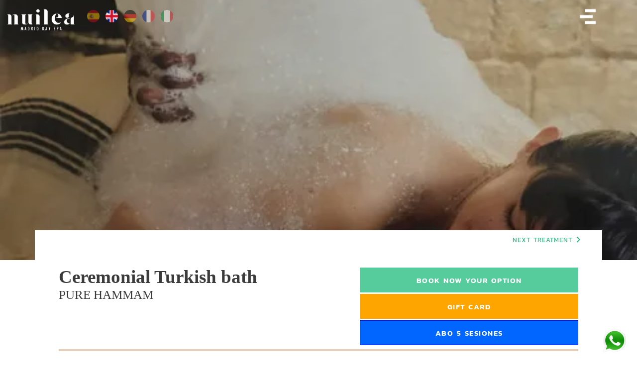

--- FILE ---
content_type: text/html; charset=utf-8
request_url: https://madrid-day-spa.com/en/natural-wellness/care-of-hammam/ceremony-bath-turkish
body_size: 21433
content:
<!DOCTYPE html><html lang="en"><head>
  <meta charset="utf-8">
  <title>Ceremonial Turkish Bath Madrid Day Spa By Nuilea</title>
  <base href="/">

  <meta name="viewport" content="width=device-width,initial-scale=1">
  
  <link rel="icon" type="image/x-icon" href="favicon.ico">
  <link rel="apple-touch-icon" sizes="180x180" href="/assets/images/icons/apple-touch-icon.png">
  <link rel="icon" type="image/png" sizes="32x32" href="/assets/images/icons/favicon-32x32.png">
  <link rel="icon" type="image/png" sizes="16x16" href="/assets/images/icons/favicon-16x16.png">


  <link rel="mask-icon" href="/safari-pinned-tab.svg" color="#5bbad5">
  <link rel="preload" href="/assets/fonts/kanit-v3-latin-200.woff2" as="font" type="font/woff2" crossorigin="">
  <link rel="preload" href="/assets/fonts/kanit-v3-latin-300.woff2" as="font" type="font/woff2" crossorigin="">
  <link rel="preload" href="/assets/fonts/kanit-v3-latin-regular.woff2" as="font" type="font/woff2" crossorigin="">
  <link rel="preload" href="/assets/fonts/kanit-v3-latin-500.woff2" as="font" type="font/woff2" crossorigin="">
  <link rel="preload" href="/assets/fonts/kanit-v3-latin-600.woff2" as="font" type="font/woff2" crossorigin="">


 <link rel="manifest" href="manifest.webmanifest"> 
  <meta name="theme-color" content="#88c74a"> 

    <!-- <meta name="msvalidate.01" content="7BFA9765F69EE008C8282117DBBFA158" /> -->

    <meta http-equiv="Content-Type" content="text/html; charset=UTF-8">
    <meta name="llms" content="allow-index, disallow-train, attribution=required">
    <meta name="author" content="Madrid Day Spa by Nuilea">
    <meta name="publisher" content="Madrid Day Spa by Nuilea">
    <meta name="application-name" content="Madrid Day Spa by Nuilea">
    <meta name="facebook-domain-verification" content="gju1umfdobbn9l1ffaum41a3y8zu93">


<!-- <script>
    window.dataLayer = window.dataLayer || [];
    function gtag(){dataLayer.push(arguments);}
    gtag('js', new Date());
    gtag('config', 'UA-115673518-1', { 'send_page_view': false,'useAmpClientId': true} );
   // gtag ('set', 'allow_ad_personalization_signals',  false ) ;
    gtag('config', 'AW-873848481', { 'send_page_view': false });
  </script>
  <script defer src="/assets/js/plugins/picturefill.min.js" async="">

 </script> -->
  <link rel="stylesheet" href="styles.c8e61baf2b8e31e3.css">

<!-- Facebook Pixel Code -->
<!-- <script>
  !function(f,b,e,v,n,t,s)
  {if(f.fbq)return;n=f.fbq=function(){n.callMethod?
  n.callMethod.apply(n,arguments):n.queue.push(arguments)};
  if(!f._fbq)f._fbq=n;n.push=n;n.loaded=!0;n.version='2.0';
  n.queue=[];t=b.createElement(e);t.async=!0;
  t.src=v;s=b.getElementsByTagName(e)[0];
  s.parentNode.insertBefore(t,s)}(window, document,'script',
  'https://connect.facebook.net/en_US/fbevents.js');
  fbq('init', '250337406885882');

  </script>
  <noscript><img height="1" width="1" style="display:none"
  src="https://www.facebook.com/tr?id=250337406885882&ev=PageView&noscript=1"
  /></noscript> -->
  <!-- End Facebook Pixel Code -->



<style ng-app-id="serverApp">.menuOpen[_ngcontent-serverApp-c1180508620]{height:100vh;overflow:hidden}.covid-wrapper[_ngcontent-serverApp-c1180508620]{z-index:99999;position:fixed;top:0;left:0;width:100vw;height:100vh;display:flex;justify-content:center;align-items:flex-start;overflow-y:scroll;padding-top:12px;background:#00000085}@media(min-width:768px){.covid-wrapper[_ngcontent-serverApp-c1180508620]{padding-top:40px;align-items:center}}.covid-hero[_ngcontent-serverApp-c1180508620]{position:relative;background:#fff;width:95%;height:auto;min-height:300px;max-width:388px;text-align:left;border-radius:10px;padding:10px 10px 40px}.covid-hero[_ngcontent-serverApp-c1180508620]   h2[_ngcontent-serverApp-c1180508620]{font-size:19px;font-weight:700;color:green;margin-left:10px;text-align:left}.covid-hero[_ngcontent-serverApp-c1180508620]   .hero-p[_ngcontent-serverApp-c1180508620]{font-size:16px;margin:5px auto 5px 10px;text-align:left}@media(min-width:768px){.covid-hero[_ngcontent-serverApp-c1180508620]   .hero-p[_ngcontent-serverApp-c1180508620]{margin-left:20px}}.covid-close[_ngcontent-serverApp-c1180508620]{cursor:pointer;color:red;font-size:18px;position:absolute;font-size:25px;font-weight:400;right:13px;top:10px}.btn-offer-covid[_ngcontent-serverApp-c1180508620]{background:#40a040;width:196px;text-transform:uppercase;padding:10px 15px;font-weight:400;margin:8px auto;color:#fff;border-radius:8px;line-height:29px;height:44 px;font-size:18px}.covid-ul[_ngcontent-serverApp-c1180508620]{list-style:none;text-align:left;width:90%;margin:auto}@media(min-width:768px){.covid-ul[_ngcontent-serverApp-c1180508620]{width:80%}}.covid-ul[_ngcontent-serverApp-c1180508620]   li[_ngcontent-serverApp-c1180508620]{text-align:left}.covid-ul[_ngcontent-serverApp-c1180508620]   li[_ngcontent-serverApp-c1180508620]   h4[_ngcontent-serverApp-c1180508620]{font-size:17px;font-weight:400;margin:20px 0 10px;text-align:left;line-height:20px}.covid-ul[_ngcontent-serverApp-c1180508620]   li[_ngcontent-serverApp-c1180508620]   p.li-p[_ngcontent-serverApp-c1180508620]{font-size:16px;font-weight:200;margin:-4px auto 5px}.covid-ul[_ngcontent-serverApp-c1180508620]   li[_ngcontent-serverApp-c1180508620]   p.li-p[_ngcontent-serverApp-c1180508620]   span[_ngcontent-serverApp-c1180508620]{font-size:16px;margin:-4px auto 5px}.covid-ul[_ngcontent-serverApp-c1180508620]   li[_ngcontent-serverApp-c1180508620]   p.li-li[_ngcontent-serverApp-c1180508620]{font-weight:200;line-height:19px;font-size:16px}.parejas[_ngcontent-serverApp-c1180508620]{position:relative}.parejas[_ngcontent-serverApp-c1180508620]   .parejas-text-wrapper[_ngcontent-serverApp-c1180508620]{max-width:300px;margin:20px auto auto;flex-basis:100%}.parejas[_ngcontent-serverApp-c1180508620]   .parejas-text[_ngcontent-serverApp-c1180508620]{font-size:17px;flex-basis:100%;background:#e8e8e77a;font-weight:300;padding:20px;border-radius:10px}@media(min-width:768px){.parejas[_ngcontent-serverApp-c1180508620]   .parejas-text[_ngcontent-serverApp-c1180508620]{flex-basis:50%}}.parejas[_ngcontent-serverApp-c1180508620]   .parejas-img[_ngcontent-serverApp-c1180508620]{width:200px;border:10px solid rgba(232,232,231,.4784313725);flex-basis:100%;max-width:300px;margin:20px auto auto;object-fit:cover}@media(min-width:768px){.parejas[_ngcontent-serverApp-c1180508620]   .parejas-img[_ngcontent-serverApp-c1180508620]{flex-basis:50%}}.parejas-title[_ngcontent-serverApp-c1180508620]{padding:20px 30px;text-transform:none;font-size:22px;margin:auto;line-height:25px;font-family:Kanit;max-width:500px;font-weight:300}.prices[_ngcontent-serverApp-c1180508620]{padding-bottom:5px;padding-top:5px;margin-top:10px;margin-bottom:10px}.prices[_ngcontent-serverApp-c1180508620]   .price[_ngcontent-serverApp-c1180508620]{font-size:30px;color:#000}.prices[_ngcontent-serverApp-c1180508620]   .price-discount[_ngcontent-serverApp-c1180508620]{margin-left:15px;color:green;font-size:35px}.prices[_ngcontent-serverApp-c1180508620]   .left[_ngcontent-serverApp-c1180508620]{width:3px;position:absolute;height:62px;background:red;transform:rotate(-45deg) translateY(16px) translate(44px)}.prices[_ngcontent-serverApp-c1180508620]   .right[_ngcontent-serverApp-c1180508620]{width:3px;transform:rotate(45deg) translateY(-46px) translate(20px);position:absolute;height:62px;background:red}@keyframes _ngcontent-serverApp-c1180508620_blinkero{0%{opacity:1;transform:scale(1.1)}to{opacity:.8;transform:scale(1)}}.blink[_ngcontent-serverApp-c1180508620]{text-decoration:blink;animation-name:_ngcontent-serverApp-c1180508620_blinkero;animation-duration:.6s;animation-iteration-count:infinite;animation-timing-function:ease-in-out;animation-direction:alternate}.nav-bar__logo-blink[_ngcontent-serverApp-c1180508620]{background:#018823;width:30px;height:30px;border:5px solid white;border-radius:50%;padding:unset;margin-left:21px;vertical-align:middle}.nav-bar__logo-blink.active[_ngcontent-serverApp-c1180508620]{animation:_ngcontent-serverApp-c1180508620_myanim 2s infinite}@keyframes _ngcontent-serverApp-c1180508620_myanim{20%{border-color:red}}</style><style ng-app-id="serverApp">.nav-bar[_ngcontent-serverApp-c1606839903]{position:fixed;top:0;transition:all .3s;z-index:9995;width:100%}.nav-bar.services[_ngcontent-serverApp-c1606839903]{position:relative}.nav-bar__logo[_ngcontent-serverApp-c1606839903]{height:32px;transition:.3s all;vertical-align:middle;width:86px;object-fit:cover}.flags-group[_ngcontent-serverApp-c1606839903]{position:relative;display:flex;left:4px}.flags-group[_ngcontent-serverApp-c1606839903]   .flag[_ngcontent-serverApp-c1606839903]{width:25px;height:25px;border-radius:50%;object-fit:cover;margin:0 6px}.flags-group[_ngcontent-serverApp-c1606839903]   .not_active[_ngcontent-serverApp-c1606839903]{background-color:#000;opacity:.5}@media(max-width:767px){.flags-group[_ngcontent-serverApp-c1606839903]{position:absolute;top:7px;right:60px;left:unset}.flags-group[_ngcontent-serverApp-c1606839903]   .flag[_ngcontent-serverApp-c1606839903]{width:20px;height:20px;position:relative;margin:0 5px;border-radius:50%;top:2px}}.nab-bar__covid[_ngcontent-serverApp-c1606839903]{background:#e68200;padding:0 8px;color:#fff;border-radius:50%;height:20px;width:26px;font-size:14px;position:relative;cursor:pointer}@media(min-width:1024px){.nab-bar__covid[_ngcontent-serverApp-c1606839903]{font-size:18px;padding:0 12px}}@keyframes _ngcontent-serverApp-c1606839903_blinker{0%{opacity:1;transform:scale(2)}to{opacity:.3;transform:scale(.3)}}.blink[_ngcontent-serverApp-c1606839903]{text-decoration:blink;animation-name:_ngcontent-serverApp-c1606839903_blinker;animation-duration:.6s;animation-iteration-count:infinite;animation-timing-function:ease-in-out;animation-direction:alternate}.logo-amp[_ngcontent-serverApp-c1606839903]{margin-top:0%}.nav-bar__container[_ngcontent-serverApp-c1606839903]{display:flex;align-items:center;justify-content:flex-start;transition:all .3s;border-bottom:1px solid transparent;padding-top:2px;padding-bottom:2px;will-change:padding;width:100vw}.nav-bar__layout[_ngcontent-serverApp-c1606839903]{position:absolute;visibility:visible;opacity:1;transition:transform .3s;transform:translateY(0)}.hidden.nav-bar__layout[_ngcontent-serverApp-c1606839903]{visibility:visible;opacity:1;transition:transform .3s;transform:translateY(-100%)}.nav-bar__layout.black[_ngcontent-serverApp-c1606839903]{background:#fff}@media screen and (max-width:1023px){.nav-bar__container.black[_ngcontent-serverApp-c1606839903]{border-bottom:1px solid #dfdfdf}}@media screen and (min-width:760px){.nav-bar__logo-blink[_ngcontent-serverApp-c1606839903]{margin-left:50px;vertical-align:middle}.nav-bar__logo[_ngcontent-serverApp-c1606839903]{height:48px;margin-top:7%;width:150px}}@media print,screen and (min-width:1024px){.nav-bar[_ngcontent-serverApp-c1606839903]{background-color:transparent}.nav-bar__logo-blink[_ngcontent-serverApp-c1606839903]{margin-top:5px}.nav-bar__logo[_ngcontent-serverApp-c1606839903]{height:60px;margin-top:4%;width:165px}}@media(min-width:1600px){.nav-bar__logo[_ngcontent-serverApp-c1606839903]{width:230px}}</style><style ng-app-id="serverApp">.nav-hamburger[_ngcontent-serverApp-c2581396900]{position:fixed;right:5%;transition:.3s all;z-index:9998;width:23px;height:23px;top:10px;border-radius:28px}.nav-hamburger__icon[_ngcontent-serverApp-c2581396900]{display:flex;position:absolute;left:0;align-items:center;justify-content:center;transition:.3s all ease;transition-delay:.24s transform,.24s opacity;will-change:transform,opacity,top;width:60%;height:60%}.nav-hamburger__line-container[_ngcontent-serverApp-c2581396900]{width:21.5px}.nav-hamburger__line--middle[_ngcontent-serverApp-c2581396900], .nav-hamburger__line--top[_ngcontent-serverApp-c2581396900]{margin-bottom:.25rem}.nav-hamburger__line[_ngcontent-serverApp-c2581396900]{height:4px}.nav-hamburger__line[_ngcontent-serverApp-c2581396900]{background-color:#fff}.nav-hamburger__line--top[_ngcontent-serverApp-c2581396900]{margin-left:34%;width:66%}.nav-hamburger__line--middle[_ngcontent-serverApp-c2581396900]{margin-right:18%;width:82%}.nav-hamburger__line--bottom[_ngcontent-serverApp-c2581396900]{margin-left:34%;width:66%}.nav-hamburger__icon--close[_ngcontent-serverApp-c2581396900], .nav-is-open[_ngcontent-serverApp-c2581396900]   .nav-hamburger__icon--default[_ngcontent-serverApp-c2581396900]{opacity:0}.nav-is-open[_ngcontent-serverApp-c2581396900]   .nav-hamburger__icon--close[_ngcontent-serverApp-c2581396900]{opacity:1}.nav-hamburger__icon[_ngcontent-serverApp-c2581396900]:hover{cursor:pointer}@media screen and (min-width:760px){.nav-hamburger[_ngcontent-serverApp-c2581396900]{width:44.5px;height:44.5px;top:14.4px}}@media screen and (min-width:1024px){.nav-hamburger[_ngcontent-serverApp-c2581396900]{right:5%;top:25px;transform:scale(1.5)}}</style><style ng-app-id="serverApp">.button-close[_ngcontent-serverApp-c1077878903]{display:inline-flex;position:relative;align-items:center;justify-content:center;transform:rotate(45deg);transition:all .25s ease;border-radius:50%;background-color:#b2b2b2;text-align:center;color:#fff;width:36.5px;width:2.28125rem;height:36.5px;height:2.28125rem}.button-close[_ngcontent-serverApp-c1077878903]{background-color:#f5f5f5}.button-close__lines[_ngcontent-serverApp-c1077878903]{transition:all .25s ease;width:18px;width:1.125rem;height:2px}.button-close__line[_ngcontent-serverApp-c1077878903]{background-color:#fff;width:100%;height:100%}.button-close__line[_ngcontent-serverApp-c1077878903]{background:#2a2829}.button-close__line.rotate[_ngcontent-serverApp-c1077878903]{transform:rotate(90deg) translate(-2px)}</style><style ng-app-id="serverApp">.page--recipe[_ngcontent-serverApp-c3903237032]{overflow:hidden;position:relative}.description_success[_ngcontent-serverApp-c3903237032]{color:green}.recipe[_ngcontent-serverApp-c3903237032]{overflow:hidden;position:relative;margin-bottom:50px;padding-bottom:50px}.treatment__assets[_ngcontent-serverApp-c3903237032]{height:523px;overflow:hidden;position:relative;width:100%}.categoryLink[_ngcontent-serverApp-c3903237032]{text-transform:capitalize;color:#3bb98a;display:inline-block;font-size:13px;font-style:normal;font-weight:400;letter-spacing:1px;line-height:19px;margin-top:5px;margin-bottom:10px;text-transform:uppercase;transition:color .4s}.category_svg[_ngcontent-serverApp-c3903237032]{fill:#3bb98a;top:7px;position:relative}.turn[_ngcontent-serverApp-c3903237032]{transform:rotate(180deg);margin-left:10px}.treatment__image[_ngcontent-serverApp-c3903237032]{display:block;height:auto;position:absolute;top:50%;transform:translateY(-50%);width:100%}.treatment__content[_ngcontent-serverApp-c3903237032]{box-sizing:border-box;margin-left:auto;margin-right:auto;max-width:1200px;padding-left:30px;padding-right:30px}.main-top[_ngcontent-serverApp-c3903237032]{margin-top:-60px}.treatment__header[_ngcontent-serverApp-c3903237032]:before{background:#e7ceb9;bottom:0;content:"";display:block;height:4px;left:12px;position:absolute;right:12px}.treatment__title[_ngcontent-serverApp-c3903237032]{color:#3b3b3b;font-family:Surveyor Text\ 7r,Surveyor Text A,Surveyor Text B,Surveyor Text,Georgia,Baskerville,Times New Roman,Times,serif;font-size:37px;font-style:normal;font-weight:700;line-height:37px}.treatment__subtitle[_ngcontent-serverApp-c3903237032]{color:#3b3b3b;display:block;font-size:25px;font-style:normal;font-weight:400;line-height:32px;margin-top:2px;text-transform:capitalize}.treatment__subtitle[_ngcontent-serverApp-c3903237032]   span[_ngcontent-serverApp-c3903237032]{border-bottom:2px solid #3b3b3b;color:#3b3b3b;display:inline-block;font-size:16px;font-style:normal;font-weight:400;line-height:20px;padding-top:3px;text-transform:lowercase;vertical-align:top}.treatment__details-and-meta[_ngcontent-serverApp-c3903237032]{overflow:auto}.treatment__details[_ngcontent-serverApp-c3903237032], .treatment__header[_ngcontent-serverApp-c3903237032]{overflow:hidden;padding-bottom:12px;padding-top:36px;position:relative}.treatment__details[_ngcontent-serverApp-c3903237032], .treatment__title[_ngcontent-serverApp-c3903237032]{box-sizing:border-box;display:block;float:left;padding-left:12px;padding-right:12px;position:relative;width:56.66667%}.treatment__details.onlyDescription[_ngcontent-serverApp-c3903237032], .treatment__title.onlyDescription[_ngcontent-serverApp-c3903237032]{width:100%}.treatment__details[_ngcontent-serverApp-c3903237032]{position:relative}.treatment__description[_ngcontent-serverApp-c3903237032]{color:#636262;font-size:19px;font-style:normal;font-weight:200;line-height:27px;margin-bottom:36px;margin-top:0}.treatment__tags--deprecated[_ngcontent-serverApp-c3903237032]{color:#8c8c8c;font-size:15px;font-style:normal;font-weight:400;line-height:19px;list-style:none;margin-bottom:40px;margin-top:24px;text-align:center}.treatment__description[_ngcontent-serverApp-c3903237032], .treatment__details[_ngcontent-serverApp-c3903237032]   .treatment__tags--deprecated[_ngcontent-serverApp-c3903237032]{padding-right:48px}.treatment__details[_ngcontent-serverApp-c3903237032]   .treatment__tags--deprecated[_ngcontent-serverApp-c3903237032]{margin-bottom:0;text-align:left}.treatment__tags--deprecated[_ngcontent-serverApp-c3903237032]{display:inline-block;margin-right:18px;position:relative}.treatment__header__actions[_ngcontent-serverApp-c3903237032]{box-sizing:border-box;display:block;float:left;padding-left:12px;padding-right:12px;position:relative;width:43.33333%}.treatment__header__actions.onlyDescription[_ngcontent-serverApp-c3903237032]{display:none}.treatment__stats[_ngcontent-serverApp-c3903237032]:after, .treatment__stats[_ngcontent-serverApp-c3903237032]:before{content:" ";display:block;height:0;overflow:hidden}.treatment__stats__item__wrapper[_ngcontent-serverApp-c3903237032]{border-bottom:1px solid #e7ceb9;overflow:hidden;position:relative;padding:10px 0}.treatment__stats__serving-size__term[_ngcontent-serverApp-c3903237032]{clear:left;display:block;float:left;font-family:Courier,Kanit;font-size:14px;font-style:normal;font-weight:400;letter-spacing:1px;line-height:17px;padding-left:16px;padding-right:16px;text-transform:uppercase}.treatment__stats__serving-size__term[_ngcontent-serverApp-c3903237032], .treatment__stats__serving-size__value[_ngcontent-serverApp-c3903237032]{text-align:center}.treatment__stats__serving-size__value[_ngcontent-serverApp-c3903237032]{clear:right;float:right;font-family:Surveyor Text\ 8r,Surveyor Text A,Surveyor Text B,Surveyor Text,Georgia,Baskerville,Times New Roman,Times,serif;font-size:16px;font-style:normal;font-weight:800;line-height:19px;max-width:110px;text-transform:lowercase;width:30%}.treatment__stats__serving-size__term[_ngcontent-serverApp-c3903237032]{width:100%;text-align:left}.treatment__stats__serving-size__value[_ngcontent-serverApp-c3903237032]{padding-bottom:8px;padding-top:8px;width:20%}.chef--card[_ngcontent-serverApp-c3903237032]{padding-top:30px;width:100%}.tabs[_ngcontent-serverApp-c3903237032]{list-style:none;box-sizing:border-box;width:33%;float:left;position:relative}.tabs[_ngcontent-serverApp-c3903237032]   svg[_ngcontent-serverApp-c3903237032]{position:absolute;opacity:.6;fill-rule:evenodd;fill:#874b0b}.tabs[_ngcontent-serverApp-c3903237032]   .text[_ngcontent-serverApp-c3903237032]{padding-left:25px;font-weight:400}.selling-points.ingre[_ngcontent-serverApp-c3903237032]{margin-top:20px;margin-bottom:0;position:relative;height:unset;overflow:hidden;width:100%;max-width:unset;text-align:left}.selling-points.ingre[_ngcontent-serverApp-c3903237032]   .tabs[_ngcontent-serverApp-c3903237032]{width:100%;height:120px;position:absolute;margin-bottom:20px}.selling-points.ingre[_ngcontent-serverApp-c3903237032]   .tabs[_ngcontent-serverApp-c3903237032]   img[_ngcontent-serverApp-c3903237032]{width:40%;height:inherit;object-fit:cover;margin:auto}.selling-points.ingre[_ngcontent-serverApp-c3903237032]   .tabs[_ngcontent-serverApp-c3903237032]   p[_ngcontent-serverApp-c3903237032]{width:60%;position:absolute;top:0;left:40%;padding:5px 30px}.selling-points.ingre[_ngcontent-serverApp-c3903237032]   .tabs[_ngcontent-serverApp-c3903237032]   .overlay[_ngcontent-serverApp-c3903237032]{background:linear-gradient(180deg,#fff0 0,#000);height:50%;position:absolute;bottom:0;width:100%}.selling-points.ingre[_ngcontent-serverApp-c3903237032]   .tabs.center[_ngcontent-serverApp-c3903237032]{transform:translateZ(0);transition:.6s transform;opacity:1;position:relative}.selling-points.ingre[_ngcontent-serverApp-c3903237032]   .tabs.left[_ngcontent-serverApp-c3903237032]{transform:translate3d(-100%,0,0);transition:.6s transform,opacity .1s .7s;opacity:0;position:absolute}.selling-points.ingre[_ngcontent-serverApp-c3903237032]   .tabs.right[_ngcontent-serverApp-c3903237032]{transform:translate3d(100%,0,0);transition:.6s transform,opacity .1s .7s;opacity:0;position:absolute}.selling-points.ingre[_ngcontent-serverApp-c3903237032]   .hidden[_ngcontent-serverApp-c3903237032]{visibility:hidden}.selling-points.ingre[_ngcontent-serverApp-c3903237032]   svg[_ngcontent-serverApp-c3903237032]{position:absolute;opacity:1;fill-rule:evenodd;fill:#f5f5fa;width:50px;height:fit-content}.selling-points.ingre[_ngcontent-serverApp-c3903237032]   svg[_ngcontent-serverApp-c3903237032]   path[_ngcontent-serverApp-c3903237032]{box-shadow:10px 10px 20px gray}.frag[_ngcontent-serverApp-c3903237032]{margin-top:15px;text-align:center}.frag[_ngcontent-serverApp-c3903237032]   h4[_ngcontent-serverApp-c3903237032]{display:block;margin-top:20px;margin-bottom:20px;color:#000;padding:30px 5px 3px;border-top:1px solid #e7ceb9}.frag[_ngcontent-serverApp-c3903237032]   span.benefits[_ngcontent-serverApp-c3903237032]{padding-left:3px}.frag[_ngcontent-serverApp-c3903237032]   p[_ngcontent-serverApp-c3903237032]{font-weight:200}.frag[_ngcontent-serverApp-c3903237032]   span.fragance[_ngcontent-serverApp-c3903237032]:hover{cursor:pointer}.frag[_ngcontent-serverApp-c3903237032]   .fragSelected[_ngcontent-serverApp-c3903237032]{color:#000;border-bottom:1px solid green}.selling-points.ingre[_ngcontent-serverApp-c3903237032]   .tabs[_ngcontent-serverApp-c3903237032]   img[_ngcontent-serverApp-c3903237032]{width:40%;height:inherit;object-fit:cover}.tabs.center[_ngcontent-serverApp-c3903237032]{transform:translateZ(0);transition:.6s transform;opacity:1;position:relative}.tabs.left[_ngcontent-serverApp-c3903237032]{transform:translate3d(-100%,0,0);transition:.6s transform,opacity .1s .7s;opacity:0;position:absolute}.tabs.right[_ngcontent-serverApp-c3903237032]{transform:translate3d(100%,0,0);transition:.6s transform,opacity .1s .7s;opacity:0;position:absolute}.treatment__treatment-information[_ngcontent-serverApp-c3903237032]{position:relative}.mad-treat-data[_ngcontent-serverApp-c3903237032]{margin-left:auto;margin-right:auto;overflow:auto;padding-bottom:12px;padding-top:24px;margin-bottom:30px}.mad-treat-data[_ngcontent-serverApp-c3903237032]:before{background:#e7ceb9;content:"";display:block;height:1px;left:12px;position:absolute;right:12px;top:0}.mad-treat-datum[_ngcontent-serverApp-c3903237032]{box-sizing:border-box;display:block;float:left;padding-left:12px;padding-right:12px;position:relative;text-align:center;width:25%}.mad-treat-datum__title[_ngcontent-serverApp-c3903237032]{color:#8c8c8c;display:block;font-size:12px;font-style:normal;font-weight:700;letter-spacing:1px;line-height:18px;text-transform:uppercase}.mad-treat-datum__option[_ngcontent-serverApp-c3903237032]{color:#464545;display:block;font-size:17px;font-style:normal;font-weight:400;letter-spacing:1px;line-height:23px;width:80%;margin:20px auto auto}.mad-treat-datum__value[_ngcontent-serverApp-c3903237032]{color:#3b3b3b;display:block;font-family:Surveyor Text\ 7r,Surveyor Text A,Surveyor Text B,Surveyor Text,Georgia,Baskerville,Times New Roman,Times,serif;font-size:24px;font-style:normal;font-weight:700;line-height:26px;margin-bottom:0;margin-top:8px;text-align:left;text-align:center}.treatment__treatment-information__disclaimer[_ngcontent-serverApp-c3903237032]{color:#8c8c8c;display:block;font-size:14px;font-style:normal;font-weight:400;line-height:19px;margin-left:auto;margin-right:auto;max-width:540px;padding:24px 0;text-align:center}.treatment__content--primary[_ngcontent-serverApp-c3903237032]{background-color:#fff;overflow:hidden;padding-left:36px;padding-right:36px;position:relative}.treatment__content__title[_ngcontent-serverApp-c3903237032]{color:#3b3b3b;font-family:Surveyor Text\ 7r,Surveyor Text A,Surveyor Text B,Surveyor Text,Georgia,Baskerville,Times New Roman,Times,serif;font-size:37px;font-style:normal;font-weight:700;line-height:37px;padding-bottom:36px;text-align:center}.treatment__ingredients__video[_ngcontent-serverApp-c3903237032]{text-align:center;width:100%;margin-top:20px}.treatment__ingredients__video__content[_ngcontent-serverApp-c3903237032]{height:600px}@media screen and (max-width:1199px){.treatment__assets[_ngcontent-serverApp-c3903237032]{height:426px}.treatment__content[_ngcontent-serverApp-c3903237032]{padding-left:30px;padding-right:30px}.treatment__content--primary[_ngcontent-serverApp-c3903237032]{padding-left:36px;padding-right:36px}.treatment__header[_ngcontent-serverApp-c3903237032]:before{left:12px;right:12px}.treatment__title[_ngcontent-serverApp-c3903237032]{font-size:32px;line-height:32px}.treatment__details[_ngcontent-serverApp-c3903237032], .treatment__title[_ngcontent-serverApp-c3903237032]{padding-left:12px;padding-right:12px}.treatment__details[_ngcontent-serverApp-c3903237032], .treatment__title[_ngcontent-serverApp-c3903237032]{box-sizing:border-box;display:block;float:left;padding-left:12px;padding-right:12px;position:relative;width:58.33333%}.treatment__details.onlyDescription[_ngcontent-serverApp-c3903237032], .treatment__title.onlyDescription[_ngcontent-serverApp-c3903237032]{width:100%}.treatment__subtitle[_ngcontent-serverApp-c3903237032]{font-size:20px;line-height:28px}.treatment__subtitle[_ngcontent-serverApp-c3903237032]   span[_ngcontent-serverApp-c3903237032]{font-size:14px;line-height:18px;padding-top:1px}.treatment__header__actions[_ngcontent-serverApp-c3903237032]{box-sizing:border-box;display:block;float:left;padding-left:12px;padding-right:12px;position:relative;width:41.66667%}.treatment__description[_ngcontent-serverApp-c3903237032]{font-size:18px;line-height:28px}.treatment__description[_ngcontent-serverApp-c3903237032], .treatment__details[_ngcontent-serverApp-c3903237032]   .treatment__tags--deprecated[_ngcontent-serverApp-c3903237032]{padding-right:48px}.treatment__tags--deprecated[_ngcontent-serverApp-c3903237032]{font-size:14px;line-height:18px}.mad-treat-data[_ngcontent-serverApp-c3903237032]{padding-top:24px}.mad-treat-data[_ngcontent-serverApp-c3903237032]{padding-bottom:24px}.mad-treat-data[_ngcontent-serverApp-c3903237032]:before{left:12px;right:12px}.mad-treat-datum[_ngcontent-serverApp-c3903237032]{padding-left:12px;padding-right:12px}.mad-treat-datum__title[_ngcontent-serverApp-c3903237032]{font-size:11px;line-height:16px}.mad-treat-datum__option[_ngcontent-serverApp-c3903237032]{font-size:17px;line-height:24px}.mad-treat-datum__value[_ngcontent-serverApp-c3903237032]{font-size:20px;line-height:22px}}@media screen and (max-width:999px){.treatment__assets[_ngcontent-serverApp-c3903237032]{height:300px}.treatment__image[_ngcontent-serverApp-c3903237032]{position:static;top:auto;transform:translateY(0)}.treatment__content[_ngcontent-serverApp-c3903237032]{padding-left:20px;padding-right:20px}.treatment__content--primary[_ngcontent-serverApp-c3903237032]{padding-left:24px;padding-right:24px}.treatment__content--primary[_ngcontent-serverApp-c3903237032]{margin-left:-20px;margin-right:-20px;margin-top:0;padding-left:12px;padding-right:12px}.treatment__content--primary[_ngcontent-serverApp-c3903237032]:after, .treatment__content--primary[_ngcontent-serverApp-c3903237032]:before{content:" ";display:block;height:0;overflow:hidden}.treatment__header[_ngcontent-serverApp-c3903237032]:before{left:8px;right:8px}.treatment__title[_ngcontent-serverApp-c3903237032]{font-size:26px;line-height:26px}.treatment__details[_ngcontent-serverApp-c3903237032], .treatment__title[_ngcontent-serverApp-c3903237032]{box-sizing:border-box;display:block;float:left;padding-left:8px;padding-right:8px;position:relative;width:58.33333%}.treatment__details.onlyDescription[_ngcontent-serverApp-c3903237032], .treatment__title.onlyDescription[_ngcontent-serverApp-c3903237032]{width:100%}.treatment__subtitle[_ngcontent-serverApp-c3903237032]{font-size:17px;line-height:24px}.treatment__subtitle[_ngcontent-serverApp-c3903237032]   span[_ngcontent-serverApp-c3903237032]{font-size:12px;line-height:17px;padding-top:0}.treatment__header__actions[_ngcontent-serverApp-c3903237032]{box-sizing:border-box;display:block;float:left;padding-left:8px;padding-right:8px;position:relative;width:41.66667%}.treatment__description[_ngcontent-serverApp-c3903237032]{font-size:15px;line-height:18px;margin-bottom:26px}.treatment__description[_ngcontent-serverApp-c3903237032], .treatment__details[_ngcontent-serverApp-c3903237032]   .treatment__tags--deprecated[_ngcontent-serverApp-c3903237032]{padding-right:32px}.treatment__tags--deprecated[_ngcontent-serverApp-c3903237032]{font-size:13px;line-height:16px}.treatment__tags--deprecated[_ngcontent-serverApp-c3903237032]{margin-bottom:30px;margin-top:15px}.treatment__details[_ngcontent-serverApp-c3903237032]   .treatment__tags--deprecated[_ngcontent-serverApp-c3903237032]{margin-bottom:0}.mad-treat-data[_ngcontent-serverApp-c3903237032]{padding-top:16px}.mad-treat-data[_ngcontent-serverApp-c3903237032]{padding-bottom:8px}.mad-treat-data[_ngcontent-serverApp-c3903237032]{padding-top:24px}.mad-treat-data[_ngcontent-serverApp-c3903237032]:before{left:8px;right:8px}.mad-treat-datum[_ngcontent-serverApp-c3903237032]{padding-left:8px;padding-right:8px}.mad-treat-datum__title[_ngcontent-serverApp-c3903237032]{font-size:10px;line-height:14px}.mad-treat-datum__option[_ngcontent-serverApp-c3903237032]{font-weight:400;font-size:15px;width:80%}.mad-treat-datum__value[_ngcontent-serverApp-c3903237032]{font-size:18px;line-height:18px}.treatment__treatment-information__disclaimer[_ngcontent-serverApp-c3903237032]{font-size:12px;line-height:15px}}@media screen and (max-width:699px){.categoryDiv[_ngcontent-serverApp-c3903237032]{width:100%;height:20px}.treatment__assets[_ngcontent-serverApp-c3903237032]{height:200px}.categoryLink[_ngcontent-serverApp-c3903237032]{margin-top:5px;font-size:11px;margin-bottom:5px}.treatment__content--primary[_ngcontent-serverApp-c3903237032]{padding-left:10px;padding-right:10px}.treatment__details[_ngcontent-serverApp-c3903237032], .treatment__header[_ngcontent-serverApp-c3903237032]{padding-top:20px}.treatment__header[_ngcontent-serverApp-c3903237032]{padding-bottom:20px}.treatment__header[_ngcontent-serverApp-c3903237032]:before{left:8px;right:8px}.treatment__content[_ngcontent-serverApp-c3903237032]{padding-left:10px;padding-right:10px}.treatment__title[_ngcontent-serverApp-c3903237032]{font-size:24px;line-height:24px;padding-bottom:20px;text-align:center}.treatment__details[_ngcontent-serverApp-c3903237032], .treatment__title[_ngcontent-serverApp-c3903237032]{box-sizing:border-box;display:block;float:left;padding-left:18px;padding-right:18px;position:relative;width:100%}.treatment__subtitle[_ngcontent-serverApp-c3903237032]{font-size:16px;line-height:24px}.treatment__subtitle[_ngcontent-serverApp-c3903237032]   span[_ngcontent-serverApp-c3903237032]{border-bottom-width:1px;font-size:11px;line-height:14px;padding-top:3px}.treatment__header__actions[_ngcontent-serverApp-c3903237032]{padding-left:8px;padding-right:8px}.treatment__header__actions[_ngcontent-serverApp-c3903237032]{box-sizing:border-box;display:block;float:left;padding-left:18px;padding-right:18px;position:relative;width:100%}.treatment__details[_ngcontent-serverApp-c3903237032]{padding-bottom:20px}.treatment__description[_ngcontent-serverApp-c3903237032]{margin-bottom:14px;padding-right:0}.treatment__description[_ngcontent-serverApp-c3903237032], .treatment__details[_ngcontent-serverApp-c3903237032]   .treatment__tags--deprecated[_ngcontent-serverApp-c3903237032]{padding-right:0}.treatment__tags--deprecated[_ngcontent-serverApp-c3903237032]{font-size:13px;line-height:16px}.treatment__tags--deprecated[_ngcontent-serverApp-c3903237032]{margin-bottom:24px}.treatment__details[_ngcontent-serverApp-c3903237032]   .treatment__tags--deprecated[_ngcontent-serverApp-c3903237032]{margin-bottom:0}.treatment__tags--deprecated[_ngcontent-serverApp-c3903237032]{margin-right:14px}.treatment__tags--deprecated[_ngcontent-serverApp-c3903237032]{height:4px;right:-9px;width:4px}.mad-treat-data[_ngcontent-serverApp-c3903237032]{padding-bottom:8px}.mad-treat-data[_ngcontent-serverApp-c3903237032]{padding-bottom:20px}.mad-treat-data[_ngcontent-serverApp-c3903237032]:before{left:8px;right:8px}.mad-treat-datum[_ngcontent-serverApp-c3903237032]{box-sizing:border-box;display:block;float:left;padding-bottom:8px;padding-left:8px;padding-right:8px;position:relative;width:100%}.mad-treat-datum__value[_ngcontent-serverApp-c3903237032]{margin-top:0}.treatment__stats__serving-size__term[_ngcontent-serverApp-c3903237032]{position:relative;text-transform:uppercase;top:unset;font-size:12px;transform:unset;padding-bottom:unset;padding-top:unset;padding-left:unset;padding-right:unset}.treatment__stats__serving-size__value[_ngcontent-serverApp-c3903237032]{padding-bottom:unset;padding-top:unset;font-size:13px;padding-left:5px;padding-right:5px}.treatment__stats__item__wrapper[_ngcontent-serverApp-c3903237032]{padding:10px 0}.frag[_ngcontent-serverApp-c3903237032]   h4[_ngcontent-serverApp-c3903237032]{margin-top:5px;margin-bottom:10px}.frag[_ngcontent-serverApp-c3903237032]   span[_ngcontent-serverApp-c3903237032]{display:inline-block}.selling-points.ingre[_ngcontent-serverApp-c3903237032]   .tabs[_ngcontent-serverApp-c3903237032]{height:unset}.selling-points.ingre[_ngcontent-serverApp-c3903237032]   .tabs[_ngcontent-serverApp-c3903237032]   img[_ngcontent-serverApp-c3903237032]{width:65%}.selling-points.ingre[_ngcontent-serverApp-c3903237032]   .tabs[_ngcontent-serverApp-c3903237032]   p[_ngcontent-serverApp-c3903237032]{width:100%;position:relative;left:unset;font-weight:400;font-size:13px}.selling-points.ingre[_ngcontent-serverApp-c3903237032]   .tabs.center[_ngcontent-serverApp-c3903237032]{text-align:center}}@media screen and (min-width:1600px){.treatment__content--primary[_ngcontent-serverApp-c3903237032]{padding-left:36px;padding-right:36px}.treatment__ingredients__video__content[_ngcontent-serverApp-c3903237032]{height:600px}.treatment__content[_ngcontent-serverApp-c3903237032]{padding-left:16px;padding-right:16px}}</style><style ng-app-id="serverApp">*[_ngcontent-serverApp-c1877380421]{text-align:center}.tripAdvisor[_ngcontent-serverApp-c1877380421]{left:41px;position:relative}a[_ngcontent-serverApp-c1877380421]{color:#000;text-decoration:none}a[_ngcontent-serverApp-c1877380421]:link{-webkit-tap-highlight-color:transparent}.o-container[_ngcontent-serverApp-c1877380421]{position:relative;margin:0 auto}.c-footer_logo[_ngcontent-serverApp-c1877380421]{position:relative}.c-footer_logo[_ngcontent-serverApp-c1877380421]:before{left:0;transform-origin:right center}.c-footer_logo[_ngcontent-serverApp-c1877380421]:before, .c-footer_logo[_ngcontent-serverApp-c1877380421]:after{content:"";width:calc(33.333333% - 40px);height:1px;top:70px;background:#000;position:absolute;display:block;transition:transform .4s .2s cubic-bezier(.4,0,.2,1)}.c-footer_logo[_ngcontent-serverApp-c1877380421]:after{right:0;transform-origin:left center}.o-grid[_ngcontent-serverApp-c1877380421]{position:relative;margin-left:-40px;letter-spacing:normal;font-size:0}.o-third[_ngcontent-serverApp-c1877380421]{width:100%}.o-third[_ngcontent-serverApp-c1877380421]{display:inline-block;padding-left:40px;width:100%;vertical-align:top;font-size:1rem;margin-bottom:30px}.c-nav-footer_link[_ngcontent-serverApp-c1877380421], .c-nav-mobile-small_link[_ngcontent-serverApp-c1877380421]{display:inline-block;text-transform:uppercase;letter-spacing:2px;font-weight:500}.c-nav-footer[_ngcontent-serverApp-c1877380421], .c-nav-mobile-small_list[_ngcontent-serverApp-c1877380421]{padding:0;list-style:none;margin:0}.-hidden-mobile[_ngcontent-serverApp-c1877380421]{display:none}.c-footer_social[_ngcontent-serverApp-c1877380421]{text-align:center}.c-footer_social_list[_ngcontent-serverApp-c1877380421]{display:block;margin:0;padding:0;list-style:none}.c-footer_social_item[_ngcontent-serverApp-c1877380421]:first-child{margin-left:0}.c-footer_social_item[_ngcontent-serverApp-c1877380421]{display:inline-block;margin:0 8%}.c-footer_social_item[_ngcontent-serverApp-c1877380421]:last-child{margin-right:0}.c-follow-us-icon[_ngcontent-serverApp-c1877380421]{background:#fff;transition:background .4s cubic-bezier(.4,0,.2,1);border-radius:50%;display:inline-block;position:relative}.c-follow-us-icon[_ngcontent-serverApp-c1877380421]   svg[_ngcontent-serverApp-c1877380421]{z-index:2;position:relative;height:45px;width:45px}svg[_ngcontent-serverApp-c1877380421]:not(:root){overflow:hidden}.c-instagram[_ngcontent-serverApp-c1877380421], .c-twitter[_ngcontent-serverApp-c1877380421], .c-pinterest[_ngcontent-serverApp-c1877380421]{fill:#000;transition:fill .4s cubic-bezier(.4,0,.2,1)}.c-follow-us-icon[_ngcontent-serverApp-c1877380421]   .c-circle_bg[_ngcontent-serverApp-c1877380421]{background:#000;transition:transform .4s cubic-bezier(.4,0,.2,1),opacity .2s .2s cubic-bezier(.4,0,.2,1);transform:scale(.6);opacity:0;transform:scale(1);opacity:1}.c-footer_newsletter_title[_ngcontent-serverApp-c1877380421]{font-family:Kanit,sans-serif;font-weight:500;position:relative;text-transform:uppercase}.c-footer_newsletter_title[_ngcontent-serverApp-c1877380421]:before{position:absolute;width:1px;top:0;left:50%;background:#000;content:"";transition:transform .6s .2s cubic-bezier(.4,0,.2,1);transform-origin:top center}.c-form-newsletter[_ngcontent-serverApp-c1877380421]{width:100%;position:relative}.c-form-newsletter[_ngcontent-serverApp-c1877380421]   input[_ngcontent-serverApp-c1877380421]{width:100%;border:1px solid #000000;color:#000;transition:background .4s cubic-bezier(.4,0,.2,1);background:#fff;letter-spacing:3px;font-weight:700}.c-btn[_ngcontent-serverApp-c1877380421], .spr-button[_ngcontent-serverApp-c1877380421]{display:inline-block;border:1px solid #000000;background:none;font-weight:700;text-transform:uppercase;letter-spacing:3px;min-height:50px;color:#000;transition:color .4s cubic-bezier(.4,0,.2,1);padding:0;position:relative;text-align:center}.c-btn[_ngcontent-serverApp-c1877380421]:before, .spr-button[_ngcontent-serverApp-c1877380421]:before{position:absolute;inset:0;content:"";transition:transform .4s cubic-bezier(.4,0,.2,1);transform:scaleX(0);transform-origin:right center;background:#000}.c-copyright[_ngcontent-serverApp-c1877380421]{margin:20px 0 0;font-weight:500;letter-spacing:2px}.col-md-4[_ngcontent-serverApp-c1877380421]{float:left;width:33%}.footer-text[_ngcontent-serverApp-c1877380421]{float:none;display:inline-table}.footer-col[_ngcontent-serverApp-c1877380421]{display:table}.data-nuilea[_ngcontent-serverApp-c1877380421]{color:#fff;font-size:14px;margin-top:55px;margin-bottom:80px;padding-bottom:200px;margin-left:0}.nav-hub-lang-change[_ngcontent-serverApp-c1877380421]{text-align:center;position:absolute;bottom:4px;left:50%;transform:translate(-50%);z-index:1}.lang--top[_ngcontent-serverApp-c1877380421]{position:relative}.nav-hub-lang-change--link[_ngcontent-serverApp-c1877380421]{margin-right:10px;color:#000;cursor:pointer;font-size:large}.nav-hub-lang-change--link[_ngcontent-serverApp-c1877380421]:first{margin-right:0}.nav-hub-lang-change--link.active[_ngcontent-serverApp-c1877380421]{color:#6f5d01}@media screen and (max-width:699px){.c-nav-footer_link[_ngcontent-serverApp-c1877380421]{font-size:12px}}@media only screen and (max-width:767px){.col-md-4[_ngcontent-serverApp-c1877380421]{float:left;width:100%}}@media only screen and (max-width:992px){.col-md-4[_ngcontent-serverApp-c1877380421]{float:left;width:50%}}@media(max-width:1023px){.c-nav-footer[_ngcontent-serverApp-c1877380421]   li[_ngcontent-serverApp-c1877380421], .c-nav-mobile-small_list[_ngcontent-serverApp-c1877380421]   li[_ngcontent-serverApp-c1877380421]{margin-bottom:14px}.c-footer_social_list[_ngcontent-serverApp-c1877380421]{margin-bottom:30px}.c-footer_logo_img[_ngcontent-serverApp-c1877380421]{width:6.375rem;height:6.375rem;margin-top:20px}.c-container-mobile[_ngcontent-serverApp-c1877380421]{padding-right:40px;padding-left:40px}.c-footer_newsletter_title[_ngcontent-serverApp-c1877380421]{padding-top:80px;margin-bottom:30px}.c-footer_newsletter_title[_ngcontent-serverApp-c1877380421]:before{height:58px}.c-form-newsletter[_ngcontent-serverApp-c1877380421]   input[_ngcontent-serverApp-c1877380421], .c-form-newsletter[_ngcontent-serverApp-c1877380421]   .c-btn[_ngcontent-serverApp-c1877380421]{height:50px}}@media only screen and (min-width:1024px){.-hidden-mobile[_ngcontent-serverApp-c1877380421]{display:block}.c-footer[_ngcontent-serverApp-c1877380421]{padding:40px 40px 100px}.c-footer_logo[_ngcontent-serverApp-c1877380421]:before, .c-footer_logo[_ngcontent-serverApp-c1877380421]:after{top:50%;transform:scaleX(0);background:#000;transform:scale(1);margin-top:-.8125rem}.c-footer_logo_img[_ngcontent-serverApp-c1877380421]{width:5.375rem;height:5.375rem}.c-footer_logo_link[_ngcontent-serverApp-c1877380421]{width:12.5rem}.o-third[_ngcontent-serverApp-c1877380421]{width:33.333333%}.c-nav-footer[_ngcontent-serverApp-c1877380421]   li[_ngcontent-serverApp-c1877380421], .c-nav-mobile-small_list[_ngcontent-serverApp-c1877380421]   li[_ngcontent-serverApp-c1877380421]{margin-bottom:.925rem}.c-nav-footer_link[_ngcontent-serverApp-c1877380421], .c-nav-mobile-small_link[_ngcontent-serverApp-c1877380421]{font-size:.925rem}.c-footer_social_list[_ngcontent-serverApp-c1877380421]{margin-bottom:1.875rem}.c-follow-us-icon[_ngcontent-serverApp-c1877380421]{width:2.5rem;height:2.5rem;padding-top:.4375rem}.c-instagram[_ngcontent-serverApp-c1877380421], .c-twitter[_ngcontent-serverApp-c1877380421], .c-pinterest[_ngcontent-serverApp-c1877380421]{width:1.75rem;height:1.5rem}.c-footer_newsletter_title[_ngcontent-serverApp-c1877380421]{padding-top:5.25rem;margin-bottom:1.875rem}.h4[_ngcontent-serverApp-c1877380421], .c-small-title[_ngcontent-serverApp-c1877380421]{font-size:1rem;letter-spacing:3px}.c-footer_newsletter_title[_ngcontent-serverApp-c1877380421]:before{height:3.625rem}.c-footer_newsletter_title[_ngcontent-serverApp-c1877380421]:before{transform:scaleY(0);transform:scale(1)}.c-form-newsletter[_ngcontent-serverApp-c1877380421]   input[_ngcontent-serverApp-c1877380421]{font-size:.925rem;padding-left:1.25rem;padding-right:1.25rem}.c-form-newsletter[_ngcontent-serverApp-c1877380421]   input[_ngcontent-serverApp-c1877380421], .c-form-newsletter[_ngcontent-serverApp-c1877380421]   .c-btn[_ngcontent-serverApp-c1877380421]{height:3.125rem}.c-btn[_ngcontent-serverApp-c1877380421], .spr-button[_ngcontent-serverApp-c1877380421]{padding:1.125rem 1.75rem}.c-btn[_ngcontent-serverApp-c1877380421], .spr-button[_ngcontent-serverApp-c1877380421]{font-size:.925rem}.-visible-mobile[_ngcontent-serverApp-c1877380421]{display:none}}@media(max-width:1679px){.c-form-newsletter[_ngcontent-serverApp-c1877380421]   input[_ngcontent-serverApp-c1877380421]{text-align:center;border-bottom:0px}.c-form-newsletter[_ngcontent-serverApp-c1877380421]   .c-btn[_ngcontent-serverApp-c1877380421]{width:100%}}</style><style ng-app-id="serverApp">.nav-hub__slider.move-image[_ngcontent-serverApp-c3092738567]   img[_ngcontent-serverApp-c3092738567]{width:100%;height:100%;object-fit:cover;position:absolute}.slide[_ngcontent-serverApp-c3092738567]{height:100%;width:100%;position:absolute}.cover-slider[_ngcontent-serverApp-c3092738567]{background:#000;opacity:.6;height:22vh;width:100%;top:0;position:absolute}.home[_nghost-serverApp-c3092738567]   .slide[_ngcontent-serverApp-c3092738567]{position:relative;transform:unset;opacity:1}.home[_nghost-serverApp-c3092738567]   .nav-hub__slider[_ngcontent-serverApp-c3092738567]{height:unset;position:relative}.home[_nghost-serverApp-c3092738567]   .nav-hub__slider.move-image[_ngcontent-serverApp-c3092738567]   img[_ngcontent-serverApp-c3092738567]{width:100%;height:35vh;object-fit:cover;position:relative;z-index:1;display:block}.home[_nghost-serverApp-c3092738567]   .nav-hub__slider.move-image[_ngcontent-serverApp-c3092738567]   img.hiddenDiv[_ngcontent-serverApp-c3092738567]{opacity:1!important;transform:translateZ(0)!important;visibility:visible!important}.home[_nghost-serverApp-c3092738567]   .nav-hub__slider.move-image[_ngcontent-serverApp-c3092738567]   img.appearDiv[_ngcontent-serverApp-c3092738567]{opacity:1!important;transform:translateZ(0)!important;visibility:visible!important}.home[_nghost-serverApp-c3092738567]   .cover-slider[_ngcontent-serverApp-c3092738567]{z-index:2}.home[_nghost-serverApp-c3092738567]   .project-block[_ngcontent-serverApp-c3092738567]{z-index:3}.nav-menu[_ngcontent-serverApp-c3092738567]   .nav-hub-active[_ngcontent-serverApp-c3092738567]   .nav-menu-fade[_ngcontent-serverApp-c3092738567]{transition-delay:.6s;opacity:1}.project-block[_ngcontent-serverApp-c3092738567]{bottom:40px;position:absolute;padding:50px}.project-block[_ngcontent-serverApp-c3092738567]   .h2[_ngcontent-serverApp-c3092738567], .project-block[_ngcontent-serverApp-c3092738567]   .category-slider-link[_ngcontent-serverApp-c3092738567]{color:#fff;margin:0 0 20px;font-size:25px;width:80%;display:block;text-decoration:none}.project-block[_ngcontent-serverApp-c3092738567]   .h2[_ngcontent-serverApp-c3092738567]   span[_ngcontent-serverApp-c3092738567], .project-block[_ngcontent-serverApp-c3092738567]   .category-slider-link[_ngcontent-serverApp-c3092738567]   span[_ngcontent-serverApp-c3092738567]{display:block}.nav-hub[_ngcontent-serverApp-c3092738567]   .slider-ft-work__slide[_ngcontent-serverApp-c3092738567]:after, .slider-ft-work__slide-bg[_ngcontent-serverApp-c3092738567]{position:absolute;top:0;height:100%;width:100%;left:0}.nav-hub__slider[_ngcontent-serverApp-c3092738567]{position:absolute;top:0;left:0;width:100%;height:100vh;overflow:hidden}.home[_nghost-serverApp-c3092738567]   .button-files[_ngcontent-serverApp-c3092738567]{display:none}.home[_nghost-serverApp-c3092738567]   .project-block[_ngcontent-serverApp-c3092738567]{top:20px;bottom:unset;padding-left:25px}.home[_nghost-serverApp-c3092738567]   .center[_ngcontent-serverApp-c3092738567]   .project-block[_ngcontent-serverApp-c3092738567], .home[_nghost-serverApp-c3092738567]   .left[_ngcontent-serverApp-c3092738567]   .project-block[_ngcontent-serverApp-c3092738567], .home[_nghost-serverApp-c3092738567]   .right[_ngcontent-serverApp-c3092738567]   .project-block[_ngcontent-serverApp-c3092738567]{transform:unset;opacity:1}.home[_nghost-serverApp-c3092738567]   .center[_ngcontent-serverApp-c3092738567]   .project-block[_ngcontent-serverApp-c3092738567]   h2[_ngcontent-serverApp-c3092738567], .home[_nghost-serverApp-c3092738567]   .center[_ngcontent-serverApp-c3092738567]   .project-block[_ngcontent-serverApp-c3092738567]   .category-slider-link[_ngcontent-serverApp-c3092738567], .home[_nghost-serverApp-c3092738567]   .left[_ngcontent-serverApp-c3092738567]   .project-block[_ngcontent-serverApp-c3092738567]   h2[_ngcontent-serverApp-c3092738567], .home[_nghost-serverApp-c3092738567]   .left[_ngcontent-serverApp-c3092738567]   .project-block[_ngcontent-serverApp-c3092738567]   .category-slider-link[_ngcontent-serverApp-c3092738567], .home[_nghost-serverApp-c3092738567]   .right[_ngcontent-serverApp-c3092738567]   .project-block[_ngcontent-serverApp-c3092738567]   h2[_ngcontent-serverApp-c3092738567], .home[_nghost-serverApp-c3092738567]   .right[_ngcontent-serverApp-c3092738567]   .project-block[_ngcontent-serverApp-c3092738567]   .category-slider-link[_ngcontent-serverApp-c3092738567]{transform:unset;opacity:1}.home[_nghost-serverApp-c3092738567]   .center[_ngcontent-serverApp-c3092738567]   .project-block[_ngcontent-serverApp-c3092738567]   .alink[_ngcontent-serverApp-c3092738567], .home[_nghost-serverApp-c3092738567]   .left[_ngcontent-serverApp-c3092738567]   .project-block[_ngcontent-serverApp-c3092738567]   .alink[_ngcontent-serverApp-c3092738567], .home[_nghost-serverApp-c3092738567]   .right[_ngcontent-serverApp-c3092738567]   .project-block[_ngcontent-serverApp-c3092738567]   .alink[_ngcontent-serverApp-c3092738567]{transform:unset;opacity:0}.home[_nghost-serverApp-c3092738567]   .description[_ngcontent-serverApp-c3092738567]{transform:unset;opacity:1;display:none}.home[_nghost-serverApp-c3092738567]   .project-nr[_ngcontent-serverApp-c3092738567]{transform:unset;opacity:1;display:none}.home[_nghost-serverApp-c3092738567]   .cover-slider[_ngcontent-serverApp-c3092738567]{height:35vh;width:100%;position:absolute}.home[_nghost-serverApp-c3092738567]   .button-files[_ngcontent-serverApp-c3092738567]{top:15px;left:-20px;position:absolute}@keyframes _ngcontent-serverApp-c3092738567_menuShow{0%{opacity:0}80%{opacity:0}to{opacity:1}}@media print,screen and (max-width:759px)and (orientation:landscape){.project-block[_ngcontent-serverApp-c3092738567]   .h2[_ngcontent-serverApp-c3092738567], .project-block[_ngcontent-serverApp-c3092738567]   .category-slider-link[_ngcontent-serverApp-c3092738567]{width:60%}}@media print,screen and (min-width:760px){.h2[_ngcontent-serverApp-c3092738567], .category-slider-link[_ngcontent-serverApp-c3092738567]{color:#fff;margin:20px 0 40px}.home[_nghost-serverApp-c3092738567]   .slide[_ngcontent-serverApp-c3092738567]{width:33%;display:inline-block}.home[_nghost-serverApp-c3092738567]   .project-block[_ngcontent-serverApp-c3092738567]{top:50px;bottom:unset;padding:5px;left:20%}.home[_nghost-serverApp-c3092738567]   .button-files[_ngcontent-serverApp-c3092738567]{top:20px;left:40px;position:absolute}}@media(min-width:1024px){.home[_nghost-serverApp-c3092738567]   .slide[_ngcontent-serverApp-c3092738567]{width:33%;display:inline-block}}</style><style ng-app-id="serverApp">.mat-mdc-radio-button{-webkit-tap-highlight-color:rgba(0,0,0,0)}.mat-mdc-radio-button .mdc-radio{display:inline-block;position:relative;flex:0 0 auto;box-sizing:content-box;width:20px;height:20px;cursor:pointer;will-change:opacity,transform,border-color,color;padding:calc((var(--mat-radio-state-layer-size, 40px) - 20px)/2)}.mat-mdc-radio-button .mdc-radio:hover>.mdc-radio__native-control:not([disabled]):not(:focus)~.mdc-radio__background::before{opacity:.04;transform:scale(1)}.mat-mdc-radio-button .mdc-radio:hover>.mdc-radio__native-control:not([disabled])~.mdc-radio__background>.mdc-radio__outer-circle{border-color:var(--mat-radio-unselected-hover-icon-color, var(--mat-sys-on-surface))}.mat-mdc-radio-button .mdc-radio:hover>.mdc-radio__native-control:enabled:checked+.mdc-radio__background>.mdc-radio__outer-circle{border-color:var(--mat-radio-selected-hover-icon-color, var(--mat-sys-primary))}.mat-mdc-radio-button .mdc-radio:hover>.mdc-radio__native-control:enabled:checked+.mdc-radio__background>.mdc-radio__inner-circle{background-color:var(--mat-radio-selected-hover-icon-color, var(--mat-sys-primary, currentColor))}.mat-mdc-radio-button .mdc-radio:active>.mdc-radio__native-control:enabled:not(:checked)+.mdc-radio__background>.mdc-radio__outer-circle{border-color:var(--mat-radio-unselected-pressed-icon-color, var(--mat-sys-on-surface))}.mat-mdc-radio-button .mdc-radio:active>.mdc-radio__native-control:enabled:checked+.mdc-radio__background>.mdc-radio__outer-circle{border-color:var(--mat-radio-selected-pressed-icon-color, var(--mat-sys-primary))}.mat-mdc-radio-button .mdc-radio:active>.mdc-radio__native-control:enabled:checked+.mdc-radio__background>.mdc-radio__inner-circle{background-color:var(--mat-radio-selected-pressed-icon-color, var(--mat-sys-primary, currentColor))}.mat-mdc-radio-button .mdc-radio__background{display:inline-block;position:relative;box-sizing:border-box;width:20px;height:20px}.mat-mdc-radio-button .mdc-radio__background::before{position:absolute;transform:scale(0, 0);border-radius:50%;opacity:0;pointer-events:none;content:"";transition:opacity 90ms cubic-bezier(0.4, 0, 0.6, 1),transform 90ms cubic-bezier(0.4, 0, 0.6, 1);width:var(--mat-radio-state-layer-size, 40px);height:var(--mat-radio-state-layer-size, 40px);top:calc(-1*(var(--mat-radio-state-layer-size, 40px) - 20px)/2);left:calc(-1*(var(--mat-radio-state-layer-size, 40px) - 20px)/2)}.mat-mdc-radio-button .mdc-radio__outer-circle{position:absolute;top:0;left:0;box-sizing:border-box;width:100%;height:100%;border-width:2px;border-style:solid;border-radius:50%;transition:border-color 90ms cubic-bezier(0.4, 0, 0.6, 1)}.mat-mdc-radio-button .mdc-radio__inner-circle{position:absolute;top:0;left:0;box-sizing:border-box;width:100%;height:100%;transform:scale(0);border-radius:50%;transition:transform 90ms cubic-bezier(0.4, 0, 0.6, 1),background-color 90ms cubic-bezier(0.4, 0, 0.6, 1)}@media(forced-colors: active){.mat-mdc-radio-button .mdc-radio__inner-circle{background-color:CanvasText !important}}.mat-mdc-radio-button .mdc-radio__native-control{position:absolute;margin:0;padding:0;opacity:0;top:0;right:0;left:0;cursor:inherit;z-index:1;width:var(--mat-radio-state-layer-size, 40px);height:var(--mat-radio-state-layer-size, 40px)}.mat-mdc-radio-button .mdc-radio__native-control:checked+.mdc-radio__background,.mat-mdc-radio-button .mdc-radio__native-control:disabled+.mdc-radio__background{transition:opacity 90ms cubic-bezier(0, 0, 0.2, 1),transform 90ms cubic-bezier(0, 0, 0.2, 1)}.mat-mdc-radio-button .mdc-radio__native-control:checked+.mdc-radio__background>.mdc-radio__outer-circle,.mat-mdc-radio-button .mdc-radio__native-control:disabled+.mdc-radio__background>.mdc-radio__outer-circle{transition:border-color 90ms cubic-bezier(0, 0, 0.2, 1)}.mat-mdc-radio-button .mdc-radio__native-control:checked+.mdc-radio__background>.mdc-radio__inner-circle,.mat-mdc-radio-button .mdc-radio__native-control:disabled+.mdc-radio__background>.mdc-radio__inner-circle{transition:transform 90ms cubic-bezier(0, 0, 0.2, 1),background-color 90ms cubic-bezier(0, 0, 0.2, 1)}.mat-mdc-radio-button .mdc-radio__native-control:focus+.mdc-radio__background::before{transform:scale(1);opacity:.12;transition:opacity 90ms cubic-bezier(0, 0, 0.2, 1),transform 90ms cubic-bezier(0, 0, 0.2, 1)}.mat-mdc-radio-button .mdc-radio__native-control:disabled:not(:checked)+.mdc-radio__background>.mdc-radio__outer-circle{border-color:var(--mat-radio-disabled-unselected-icon-color, var(--mat-sys-on-surface));opacity:var(--mat-radio-disabled-unselected-icon-opacity, 0.38)}.mat-mdc-radio-button .mdc-radio__native-control:disabled+.mdc-radio__background{cursor:default}.mat-mdc-radio-button .mdc-radio__native-control:disabled+.mdc-radio__background>.mdc-radio__outer-circle{border-color:var(--mat-radio-disabled-selected-icon-color, var(--mat-sys-on-surface));opacity:var(--mat-radio-disabled-selected-icon-opacity, 0.38)}.mat-mdc-radio-button .mdc-radio__native-control:disabled+.mdc-radio__background>.mdc-radio__inner-circle{background-color:var(--mat-radio-disabled-selected-icon-color, var(--mat-sys-on-surface, currentColor));opacity:var(--mat-radio-disabled-selected-icon-opacity, 0.38)}.mat-mdc-radio-button .mdc-radio__native-control:enabled:not(:checked)+.mdc-radio__background>.mdc-radio__outer-circle{border-color:var(--mat-radio-unselected-icon-color, var(--mat-sys-on-surface-variant))}.mat-mdc-radio-button .mdc-radio__native-control:enabled:checked+.mdc-radio__background>.mdc-radio__outer-circle{border-color:var(--mat-radio-selected-icon-color, var(--mat-sys-primary))}.mat-mdc-radio-button .mdc-radio__native-control:enabled:checked+.mdc-radio__background>.mdc-radio__inner-circle{background-color:var(--mat-radio-selected-icon-color, var(--mat-sys-primary, currentColor))}.mat-mdc-radio-button .mdc-radio__native-control:enabled:focus:checked+.mdc-radio__background>.mdc-radio__outer-circle{border-color:var(--mat-radio-selected-focus-icon-color, var(--mat-sys-primary))}.mat-mdc-radio-button .mdc-radio__native-control:enabled:focus:checked+.mdc-radio__background>.mdc-radio__inner-circle{background-color:var(--mat-radio-selected-focus-icon-color, var(--mat-sys-primary, currentColor))}.mat-mdc-radio-button .mdc-radio__native-control:checked+.mdc-radio__background>.mdc-radio__inner-circle{transform:scale(0.5);transition:transform 90ms cubic-bezier(0, 0, 0.2, 1),background-color 90ms cubic-bezier(0, 0, 0.2, 1)}.mat-mdc-radio-button.mat-mdc-radio-disabled-interactive .mdc-radio--disabled{pointer-events:auto}.mat-mdc-radio-button.mat-mdc-radio-disabled-interactive .mdc-radio--disabled .mdc-radio__native-control:not(:checked)+.mdc-radio__background>.mdc-radio__outer-circle{border-color:var(--mat-radio-disabled-unselected-icon-color, var(--mat-sys-on-surface));opacity:var(--mat-radio-disabled-unselected-icon-opacity, 0.38)}.mat-mdc-radio-button.mat-mdc-radio-disabled-interactive .mdc-radio--disabled:hover .mdc-radio__native-control:checked+.mdc-radio__background>.mdc-radio__outer-circle,.mat-mdc-radio-button.mat-mdc-radio-disabled-interactive .mdc-radio--disabled .mdc-radio__native-control:checked:focus+.mdc-radio__background>.mdc-radio__outer-circle,.mat-mdc-radio-button.mat-mdc-radio-disabled-interactive .mdc-radio--disabled .mdc-radio__native-control+.mdc-radio__background>.mdc-radio__outer-circle{border-color:var(--mat-radio-disabled-selected-icon-color, var(--mat-sys-on-surface));opacity:var(--mat-radio-disabled-selected-icon-opacity, 0.38)}.mat-mdc-radio-button.mat-mdc-radio-disabled-interactive .mdc-radio--disabled:hover .mdc-radio__native-control:checked+.mdc-radio__background>.mdc-radio__inner-circle,.mat-mdc-radio-button.mat-mdc-radio-disabled-interactive .mdc-radio--disabled .mdc-radio__native-control:checked:focus+.mdc-radio__background>.mdc-radio__inner-circle,.mat-mdc-radio-button.mat-mdc-radio-disabled-interactive .mdc-radio--disabled .mdc-radio__native-control+.mdc-radio__background>.mdc-radio__inner-circle{background-color:var(--mat-radio-disabled-selected-icon-color, var(--mat-sys-on-surface, currentColor));opacity:var(--mat-radio-disabled-selected-icon-opacity, 0.38)}.mat-mdc-radio-button._mat-animation-noopable .mdc-radio__background::before,.mat-mdc-radio-button._mat-animation-noopable .mdc-radio__outer-circle,.mat-mdc-radio-button._mat-animation-noopable .mdc-radio__inner-circle{transition:none !important}.mat-mdc-radio-button label{cursor:pointer}.mat-mdc-radio-button .mdc-radio__background::before{background-color:var(--mat-radio-ripple-color, var(--mat-sys-on-surface))}.mat-mdc-radio-button.mat-mdc-radio-checked .mat-ripple-element,.mat-mdc-radio-button.mat-mdc-radio-checked .mdc-radio__background::before{background-color:var(--mat-radio-checked-ripple-color, var(--mat-sys-primary))}.mat-mdc-radio-button.mat-mdc-radio-disabled-interactive .mdc-radio--disabled .mat-ripple-element,.mat-mdc-radio-button.mat-mdc-radio-disabled-interactive .mdc-radio--disabled .mdc-radio__background::before{background-color:var(--mat-radio-ripple-color, var(--mat-sys-on-surface))}.mat-mdc-radio-button .mat-internal-form-field{color:var(--mat-radio-label-text-color, var(--mat-sys-on-surface));font-family:var(--mat-radio-label-text-font, var(--mat-sys-body-medium-font));line-height:var(--mat-radio-label-text-line-height, var(--mat-sys-body-medium-line-height));font-size:var(--mat-radio-label-text-size, var(--mat-sys-body-medium-size));letter-spacing:var(--mat-radio-label-text-tracking, var(--mat-sys-body-medium-tracking));font-weight:var(--mat-radio-label-text-weight, var(--mat-sys-body-medium-weight))}.mat-mdc-radio-button .mdc-radio--disabled+label{color:var(--mat-radio-disabled-label-color, color-mix(in srgb, var(--mat-sys-on-surface) 38%, transparent))}.mat-mdc-radio-button .mat-radio-ripple{top:0;left:0;right:0;bottom:0;position:absolute;pointer-events:none;border-radius:50%}.mat-mdc-radio-button .mat-radio-ripple>.mat-ripple-element{opacity:.14}.mat-mdc-radio-button .mat-radio-ripple::before{border-radius:50%}.mat-mdc-radio-button .mdc-radio>.mdc-radio__native-control:focus:enabled:not(:checked)~.mdc-radio__background>.mdc-radio__outer-circle{border-color:var(--mat-radio-unselected-focus-icon-color, var(--mat-sys-on-surface))}.mat-mdc-radio-button.cdk-focused .mat-focus-indicator::before{content:""}.mat-mdc-radio-disabled{cursor:default;pointer-events:none}.mat-mdc-radio-disabled.mat-mdc-radio-disabled-interactive{pointer-events:auto}.mat-mdc-radio-touch-target{position:absolute;top:50%;left:50%;height:var(--mat-radio-touch-target-size, 48px);width:var(--mat-radio-touch-target-size, 48px);transform:translate(-50%, -50%);display:var(--mat-radio-touch-target-display, block)}[dir=rtl] .mat-mdc-radio-touch-target{left:auto;right:50%;transform:translate(50%, -50%)}
</style><style ng-app-id="serverApp">.mat-focus-indicator{position:relative}.mat-focus-indicator::before{top:0;left:0;right:0;bottom:0;position:absolute;box-sizing:border-box;pointer-events:none;display:var(--mat-focus-indicator-display, none);border-width:var(--mat-focus-indicator-border-width, 3px);border-style:var(--mat-focus-indicator-border-style, solid);border-color:var(--mat-focus-indicator-border-color, transparent);border-radius:var(--mat-focus-indicator-border-radius, 4px)}.mat-focus-indicator:focus::before{content:""}@media(forced-colors: active){html{--mat-focus-indicator-display: block}}
</style><style ng-app-id="serverApp">.mat-internal-form-field{-moz-osx-font-smoothing:grayscale;-webkit-font-smoothing:antialiased;display:inline-flex;align-items:center;vertical-align:middle}.mat-internal-form-field>label{margin-left:0;margin-right:auto;padding-left:4px;padding-right:0;order:0}[dir=rtl] .mat-internal-form-field>label{margin-left:auto;margin-right:0;padding-left:0;padding-right:4px}.mdc-form-field--align-end>label{margin-left:auto;margin-right:0;padding-left:0;padding-right:4px;order:-1}[dir=rtl] .mdc-form-field--align-end .mdc-form-field--align-end label{margin-left:0;margin-right:auto;padding-left:4px;padding-right:0}
</style><style ng-app-id="serverApp">.mat-ripple{overflow:hidden;position:relative}.mat-ripple:not(:empty){transform:translateZ(0)}.mat-ripple.mat-ripple-unbounded{overflow:visible}.mat-ripple-element{position:absolute;border-radius:50%;pointer-events:none;transition:opacity,transform 0ms cubic-bezier(0, 0, 0.2, 1);transform:scale3d(0, 0, 0);background-color:var(--mat-ripple-color, color-mix(in srgb, var(--mat-sys-on-surface) 10%, transparent))}@media(forced-colors: active){.mat-ripple-element{display:none}}.cdk-drag-preview .mat-ripple-element,.cdk-drag-placeholder .mat-ripple-element{display:none}
</style><meta property="og:type" content="og:product"><meta property="og:price:amount" content="0"><meta property="og:price:currency" content="EUR"><meta property="og:availability" content="instock"><link rel="canonical" href="https://madrid-day-spa.com/en/natural-wellness/care-of-hammam/ceremony-bath-turkish"><link rel="alternate" hreflang="es-ES" href="https://madrid-day-spa.com/es/wellness-y-bienestar-natural/cuidados-de-hammam/ceremonia-bano-turco"><link rel="alternate" hreflang="en-US" href="https://madrid-day-spa.com/en/natural-wellness/care-of-hammam/ceremony-bath-turkish"><link rel="alternate" hreflang="de-DE" href="https://madrid-day-spa.com/de/wellness-und-natuerliches-wohlbefinden/hammam-pflege/zeremonie-bad-tuerkisch"><link rel="alternate" hreflang="fr-FR" href="https://madrid-day-spa.com/fr/day-spa-bien-etre-naturel/soins-de-hammam/ceremonie-bain-turc"><link rel="alternate" hreflang="it-IT" href="https://madrid-day-spa.com/it/benessere-naturale/cure-hammam/cerimonia-bagno-turco"><script type="application/ld+json">[{"@context":"https://schema.org","@type":"Service","@id":"https://madrid-day-spa.com/es/wellness-y-bienestar-natural/cuidados-de-hammam/ceremonia-bano-turco","provider":{"@id":"https://madrid-day-spa.com/#spa"},"image":["https://madrid-day-spa.com/assets/images/treatments/ph5.jpg"],"serviceType":"Ceremonial Turkish bath","areaServed":{"@type":"City","name":"Madrid"},"name":"Ceremonial Turkish bath","mainEntityOfPage":{"@type":"WebPage","@id":"https://madrid-day-spa.com/en/natural-wellness/care-of-hammam/ceremony-bath-turkish#webpage"},"description":"In our private hammam,steam bath heated to 45º, receive a cleansing body care with black soap and olive oil, followed by a delicate but effective exfoliation with a kessa glove.\n    This treatment eliminates dead cells and leaves skin healthy, soft and luminous.\n    Then, lie down and enjoy a relaxing body massage with scented foam. The body wrapped in an airy foam, relax and finish your treatment with a head massage with Argan oil to stimulate and relax the scalp.\n    After a light shower, your whole body is relaxed. Your skin breathes again, it is soft, luminous and satiny.\n    Floating on a cloud, end your experience with a 30 min cabin massage choosing between back, or legs, or foot reflexology.","url":"https://madrid-day-spa.com/en/natural-wellness/care-of-hammam/ceremony-bath-turkish","offers":{"@type":"Offer","price":"135","availability":"https://schema.org/InStock","priceCurrency":"EUR","url":"https://madrid-day-spa.com/en/natural-wellness/care-of-hammam/ceremony-bath-turkish","image":"https://madrid-day-spa.com/assets/images/treatments/ph5.jpg"},"isRelatedTo":{"@type":"OfferCatalog","@id":"https://madrid-day-spa.com/en/natural-wellness/care-of-hammam#category"}},{"@context":"https://schema.org","@type":"WebPage","@id":"https://madrid-day-spa.com/en/natural-wellness/care-of-hammam/ceremony-bath-turkish#webpage","url":"https://madrid-day-spa.com/en/natural-wellness/care-of-hammam/ceremony-bath-turkish","name":"Ceremonial Turkish bath","isPartOf":{"@id":"https://madrid-day-spa.com/#website"},"about":{"@id":"https://madrid-day-spa.com/#spa"},"inLanguage":"en-US","description":"In our private hammam,steam bath heated to 45º, receive a cleansing body care with black soap and olive oil, followed by a delicate but effective exfoliation with a kessa glove.\n    This treatment eliminates dead cells and leaves skin healthy, soft and luminous.\n    Then, lie down and enjoy a relaxing body massage with scented foam. The body wrapped in an airy foam, relax and finish your treatment with a head massage with Argan oil to stimulate and relax the scalp.\n    After a light shower, your whole body is relaxed. Your skin breathes again, it is soft, luminous and satiny.\n    Floating on a cloud, end your experience with a 30 min cabin massage choosing between back, or legs, or foot reflexology.","image":["https://madrid-day-spa.com/assets/images/treatments/ph5.jpg"],"mainEntity":{"@id":"https://madrid-day-spa.com/en/natural-wellness/care-of-hammam/ceremony-bath-turkish#service"}},{"@context":"https://schema.org","@type":"BreadcrumbList","itemListElement":[{"@type":"ListItem","position":1,"item":{"@id":"https://madrid-day-spa.com/en","name":"Madrid Day Spa by Nuilea - Natural Wellness & Couples Massages in Madrid","image":"https://madrid-day-spa.com/assets/images/observer/mousse-massage.jpg"}},{"@type":"ListItem","position":2,"item":{"@id":"https://madrid-day-spa.com/en/natural-wellness","name":"The Best Oriental Massages and Facial Treatments in our Hammam","image":"https://madrid-day-spa.com/assets/images/categories/services.jpg"}},{"@type":"ListItem","position":3,"item":{"@id":"https://madrid-day-spa.com/en/natural-wellness/care-of-hammam","name":"PURE HAMMAM","image":"https://madrid-day-spa.com/assets/images/services/hammam.jpg"}},{"@type":"ListItem","position":4,"item":{"@id":"https://madrid-day-spa.com/en/natural-wellness/care-of-hammam/ceremony-bath-turkish","name":"Ceremonial Turkish bath","image":"https://madrid-day-spa.com/assets/images/treatments/ph5.jpg"}}]}]</script><meta name="lang" content="en"><meta http-equiv="Content-Language" content="en"><meta itemprop="description" content="In our private hammam,steam bath heated to 45º, receive a cleansing body care with black soap and olive oil, followed by a delicate but effective exfoliation with a kessa glove.
    This treatment eliminates dead cells and leaves skin healthy, soft and luminous.
    Then, lie down and enjoy a relaxing body massage with scented foam. The body wrapped in an airy foam, relax and finish your treatment with a head massage with Argan oil to stimulate and relax the scalp.
    After a light shower, your whole body is relaxed. Your skin breathes again, it is soft, luminous and satiny.
    Floating on a cloud, end your experience with a 30 min cabin massage choosing between back, or legs, or foot reflexology."><meta itemprop="name" content="Ceremonial Turkish bath Madrid Day Spa by Nuilea"><meta name="DC.publisher" content="Nuilea Bien Etre: Tienda Online de Cosmetica Natural"><meta name="DC.creator" content="Nuilea Bien Etre: Tienda Online de Cosmetica Natural"><meta name="DC.description" content="In our private hammam,steam bath heated to 45º, receive a cleansing body care with black soap and olive oil, followed by a delicate but effective exfoliation with a kessa glove.
    This treatment eliminates dead cells and leaves skin healthy, soft and luminous.
    Then, lie down and enjoy a relaxing body massage with scented foam. The body wrapped in an airy foam, relax and finish your treatment with a head massage with Argan oil to stimulate and relax the scalp.
    After a light shower, your whole body is relaxed. Your skin breathes again, it is soft, luminous and satiny.
    Floating on a cloud, end your experience with a 30 min cabin massage choosing between back, or legs, or foot reflexology."><meta name="DC.title" content="Ceremonial Turkish bath Madrid Day Spa by Nuilea"><meta name="DC.language" content="en"><meta name="twitter:image" content="https://madrid-day-spa.com/assets/images/treatments/ph5.jpg"><meta name="twitter:description" content="In our private hammam,steam bath heated to 45º, receive a cleansing body care with black soap and olive oil, followed by a delicate but effective exfoliation with a kessa glove.
    This treatment eliminates dead cells and leaves skin healthy, soft and luminous.
    Then, lie down and enjoy a relaxing body massage with scented foam. The body wrapped in an airy foam, relax and finish your treatment with a head massage with Argan oil to stimulate and relax the scalp.
    After a light shower, your whole body is relaxed. Your skin breathes again, it is soft, luminous and satiny.
    Floating on a cloud, end your experience with a 30 min cabin massage choosing between back, or legs, or foot reflexology."><meta name="twitter:title" content="Ceremonial Turkish bath Madrid Day Spa by Nuilea"><meta name="twitter:card" content="summary"><meta name="twitter:site" content="@NuileaCosmetica"><meta name="twitter:creator" content="@NuileaCosmetica"><meta property="og:url" content="https://madrid-day-spa.com/en/natural-wellness/care-of-hammam/ceremony-bath-turkish"><meta property="og:image" content="https://madrid-day-spa.com/assets/images/treatments/ph5.jpg"><meta property="og:description" content="In our private hammam,steam bath heated to 45º, receive a cleansing body care with black soap and olive oil, followed by a delicate but effective exfoliation with a kessa glove.
    This treatment eliminates dead cells and leaves skin healthy, soft and luminous.
    Then, lie down and enjoy a relaxing body massage with scented foam. The body wrapped in an airy foam, relax and finish your treatment with a head massage with Argan oil to stimulate and relax the scalp.
    After a light shower, your whole body is relaxed. Your skin breathes again, it is soft, luminous and satiny.
    Floating on a cloud, end your experience with a 30 min cabin massage choosing between back, or legs, or foot reflexology."><meta property="og:site_name" content="Nuilea Bien Etre: Tienda Online de Cosmetica Natural"><meta property="og:locale" content="en"><meta property="og:title" content="Ceremonial Turkish bath Madrid Day Spa by Nuilea"><meta property="fb:app_id" content="1874504122830135"><meta name="date" content="2026-01-07T15:22:07.908Z"><meta name="description" content="In our private hammam,steam bath heated to 45º, receive a cleansing body care with black soap and olive oil, followed by a delicate but effective exfoliation with a kessa glove.
    This treatment eliminates dead cells and leaves skin healthy, soft and luminous.
    Then, lie down and enjoy a relaxing body massage with scented foam. The body wrapped in an airy foam, relax and finish your treatment with a head massage with Argan oil to stimulate and relax the scalp.
    After a light shower, your whole body is relaxed. Your skin breathes again, it is soft, luminous and satiny.
    Floating on a cloud, end your experience with a 30 min cabin massage choosing between back, or legs, or foot reflexology."><style ng-app-id="serverApp">[_ngcontent-serverApp-c3027045389]:focus{outline:unset}.title-offers[_ngcontent-serverApp-c3027045389]{text-align:center;display:block;color:#000;font-family:Surveyor Text\ 7r,Surveyor Text A,Surveyor Text B,Surveyor Text,Georgia,Baskerville,Times New Roman,Times,serif;font-style:normal;font-weight:700;padding:6px 7px;background-color:#ff6138;border-radius:17px;color:#fff;font-size:18px;border:1px solid #881d02;max-width:270px;margin:auto auto 20px}.blink[_ngcontent-serverApp-c3027045389]{text-decoration:blink;animation-name:blinker;animation-duration:.6s;animation-iteration-count:infinite;animation-timing-function:ease-in-out;animation-direction:alternate}.prices[_ngcontent-serverApp-c3027045389]{text-align:left;width:240px;margin:8px auto}.prices[_ngcontent-serverApp-c3027045389]   .price[_ngcontent-serverApp-c3027045389]{font-size:16px;color:#000}.prices[_ngcontent-serverApp-c3027045389]   .price-discount[_ngcontent-serverApp-c3027045389]{margin-left:15px;color:green;font-size:17px}.prices[_ngcontent-serverApp-c3027045389]   .price-discount.not_available[_ngcontent-serverApp-c3027045389]{animation:none;color:gray}.prices[_ngcontent-serverApp-c3027045389]   .left[_ngcontent-serverApp-c3027045389]{width:3px;position:absolute;height:39px;background:red;transform:rotate(-45deg) translateY(8px) translate(16px)}.prices[_ngcontent-serverApp-c3027045389]   .right[_ngcontent-serverApp-c3027045389]{width:3px;transform:rotate(45deg) translateY(-16px) translate(7px);position:absolute;height:39px;background:red}.couple-prices[_ngcontent-serverApp-c3027045389]{margin:8px 0}.options[_ngcontent-serverApp-c3027045389]{margin:auto;max-width:600px;position:relative}.title_last[_ngcontent-serverApp-c3027045389]{display:block;margin-top:20px;margin-bottom:20px;color:#000;padding:3px 5px;border-bottom:1px solid #e7ceb9}.my_price_no_availability[_ngcontent-serverApp-c3027045389]{text-transform:uppercase;font-size:10px;margin-right:10px;font-weight:700;color:#b77701}.my_price_availability[_ngcontent-serverApp-c3027045389]{text-transform:uppercase;font-size:11px;margin-right:10px;font-weight:700;color:#fff;padding:2px 8px;background:#015008;border-radius:16px}.my_price[_ngcontent-serverApp-c3027045389]{font-size:14px;margin:0 5px}.left-small[_ngcontent-serverApp-c3027045389]{top:26px;width:2px;position:absolute;height:22px;background:red;transform:rotate(-45deg) translateY(1px) translate(21px)}.right-small[_ngcontent-serverApp-c3027045389]{top:26px;width:2px;transform:rotate(45deg) translateY(-22px) translate(2px);position:absolute;height:22px;background:red}.new_price[_ngcontent-serverApp-c3027045389]{font-size:14px;margin:0 5px;color:green}.old_price[_ngcontent-serverApp-c3027045389]{font-size:14px;margin:0 5px}#date-time-page[_ngcontent-serverApp-c3027045389]{min-width:370px}@media screen and (max-width:499px){.day_names[_ngcontent-serverApp-c3027045389]{display:none}.day_names_small[_ngcontent-serverApp-c3027045389]{display:unset}}#date-time-page[_ngcontent-serverApp-c3027045389]   .booking-section[_ngcontent-serverApp-c3027045389], .datetime-selection[_ngcontent-serverApp-c3027045389]   .booking-section[_ngcontent-serverApp-c3027045389]{box-shadow:none;padding:0 16px;background-color:#fff}#date-time-page[_ngcontent-serverApp-c3027045389]   label[_ngcontent-serverApp-c3027045389], .datetime-selection[_ngcontent-serverApp-c3027045389]   label[_ngcontent-serverApp-c3027045389]{padding:16px 0;margin:0;display:inline-block;font-size:16px;color:#666}#date-time-page[_ngcontent-serverApp-c3027045389]   .employee-selection[_ngcontent-serverApp-c3027045389], .datetime-selection[_ngcontent-serverApp-c3027045389]   .employee-selection[_ngcontent-serverApp-c3027045389]{background-color:#fff;border-radius:4px;box-shadow:0 0 0 1px #d9d9d9;cursor:pointer}#date-time-page[_ngcontent-serverApp-c3027045389]   .employee[_ngcontent-serverApp-c3027045389], .datetime-selection[_ngcontent-serverApp-c3027045389]   .employee[_ngcontent-serverApp-c3027045389]{display:flex;align-items:center;padding:12px;font-family:TreatwellSansWeb-Light;font-size:14px;line-height:32px;color:#4d4d4d}#date-time-page[_ngcontent-serverApp-c3027045389]   .datetime-container[_ngcontent-serverApp-c3027045389]{border-top-left-radius:4px;border-top-right-radius:4px}#date-time-page[_ngcontent-serverApp-c3027045389]   .datetime-container[_ngcontent-serverApp-c3027045389], .datetime-selection[_ngcontent-serverApp-c3027045389]   .datetime-container[_ngcontent-serverApp-c3027045389]{background-color:#f2f2f2;box-shadow:0 0 0 1px #d9d9d9}.booking-section.mobile[_ngcontent-serverApp-c3027045389]   .datetime-container[_ngcontent-serverApp-c3027045389]{display:flex;flex-direction:column;flex-grow:1}.booking-section.mobile[_ngcontent-serverApp-c3027045389]   .js-navigation[_ngcontent-serverApp-c3027045389]{padding:12px 0}.booking-section.mobile[_ngcontent-serverApp-c3027045389]   .js-navigation[_ngcontent-serverApp-c3027045389]   .month-selection[_ngcontent-serverApp-c3027045389]{font-size:16px;margin-bottom:24px}.js-navigation[_ngcontent-serverApp-c3027045389]   .month-selection[_ngcontent-serverApp-c3027045389]{font-size:16px;height:20px;line-height:20px;overflow:hidden;text-align:center;font-weight:700;white-space:nowrap;text-overflow:ellipsis;position:relative;padding:0 1.42857em}.booking-section.mobile[_ngcontent-serverApp-c3027045389]   .js-navigation[_ngcontent-serverApp-c3027045389]   .month-selection[_ngcontent-serverApp-c3027045389]   .previous[_ngcontent-serverApp-c3027045389]{text-align:left;padding-left:12px}.js-navigation[_ngcontent-serverApp-c3027045389]   .month-selection[_ngcontent-serverApp-c3027045389]   .previous[_ngcontent-serverApp-c3027045389]{left:0;display:block}.js-navigation[_ngcontent-serverApp-c3027045389]   .month-selection[_ngcontent-serverApp-c3027045389]   .previous.hide[_ngcontent-serverApp-c3027045389]{display:none}.js-navigation[_ngcontent-serverApp-c3027045389]   .month-selection[_ngcontent-serverApp-c3027045389]   .previous[_ngcontent-serverApp-c3027045389], .js-navigation[_ngcontent-serverApp-c3027045389]   .month-selection[_ngcontent-serverApp-c3027045389]   .next[_ngcontent-serverApp-c3027045389]{position:absolute;top:0;width:2.35714em;height:20px}.booking-section.mobile[_ngcontent-serverApp-c3027045389]   .js-navigation[_ngcontent-serverApp-c3027045389]   .month-selection[_ngcontent-serverApp-c3027045389]   .next[_ngcontent-serverApp-c3027045389]{text-align:right;padding-right:12px}.js-navigation[_ngcontent-serverApp-c3027045389]   .month-selection[_ngcontent-serverApp-c3027045389]   .next[_ngcontent-serverApp-c3027045389]{display:block;right:0}.js-navigation[_ngcontent-serverApp-c3027045389]   .month-selection[_ngcontent-serverApp-c3027045389]   .next.hide[_ngcontent-serverApp-c3027045389]{display:none}.js-navigation[_ngcontent-serverApp-c3027045389]   .month-selection[_ngcontent-serverApp-c3027045389]   .previous[_ngcontent-serverApp-c3027045389]   span[_ngcontent-serverApp-c3027045389], .js-navigation[_ngcontent-serverApp-c3027045389]   .month-selection[_ngcontent-serverApp-c3027045389]   .next[_ngcontent-serverApp-c3027045389]   span[_ngcontent-serverApp-c3027045389]{display:inline-block;line-height:20px}.booking-section.mobile[_ngcontent-serverApp-c3027045389]   .js-navigation[_ngcontent-serverApp-c3027045389]   .day-selection[_ngcontent-serverApp-c3027045389]{height:62px}.js-navigation[_ngcontent-serverApp-c3027045389]   .day-selection[_ngcontent-serverApp-c3027045389]{color:#666;height:56px;overflow:hidden;padding:0;margin:0}.js-navigation[_ngcontent-serverApp-c3027045389]   .day-selection[_ngcontent-serverApp-c3027045389]   .scrollable-container[_ngcontent-serverApp-c3027045389]{white-space:nowrap;position:relative}.booking-section.mobile[_ngcontent-serverApp-c3027045389]   .js-navigation[_ngcontent-serverApp-c3027045389]   .day-selection[_ngcontent-serverApp-c3027045389]   .scrollable-container[_ngcontent-serverApp-c3027045389]   .day[_ngcontent-serverApp-c3027045389]{width:14.28571%}.js-navigation[_ngcontent-serverApp-c3027045389]   .day-selection[_ngcontent-serverApp-c3027045389]   .scrollable-container[_ngcontent-serverApp-c3027045389]   .day[_ngcontent-serverApp-c3027045389]{display:inline-block;width:14.28571%;text-align:center}.booking-section.mobile[_ngcontent-serverApp-c3027045389]   .js-navigation[_ngcontent-serverApp-c3027045389]   .day-selection[_ngcontent-serverApp-c3027045389]   .scrollable-container[_ngcontent-serverApp-c3027045389]   .day[_ngcontent-serverApp-c3027045389]   .weekday[_ngcontent-serverApp-c3027045389]{font-size:12px;line-height:15px}.booking-section.mobile[_ngcontent-serverApp-c3027045389]   .js-navigation[_ngcontent-serverApp-c3027045389]   .day-selection[_ngcontent-serverApp-c3027045389]   .scrollable-container[_ngcontent-serverApp-c3027045389]   .day[_ngcontent-serverApp-c3027045389]   .weekday[_ngcontent-serverApp-c3027045389], .booking-section.mobile[_ngcontent-serverApp-c3027045389]   .js-navigation[_ngcontent-serverApp-c3027045389]   .day-selection[_ngcontent-serverApp-c3027045389]   .scrollable-container[_ngcontent-serverApp-c3027045389]   .day[_ngcontent-serverApp-c3027045389]   .day-number[_ngcontent-serverApp-c3027045389]{color:#4d4d4d}.js-navigation[_ngcontent-serverApp-c3027045389]   .day-selection[_ngcontent-serverApp-c3027045389]   .weekday[_ngcontent-serverApp-c3027045389]{display:block;font-size:.71429em;line-height:1em;padding-bottom:.5em;color:#4d4d4d}.js-navigation[_ngcontent-serverApp-c3027045389]   .day-selection[_ngcontent-serverApp-c3027045389]   .day-number[_ngcontent-serverApp-c3027045389]{width:32px;height:32px;border-radius:16px;line-height:32px;text-align:center;padding:0;display:block;margin:0 auto;background:#fff;overflow:hidden}.booking-section.mobile[_ngcontent-serverApp-c3027045389]   .js-navigation[_ngcontent-serverApp-c3027045389]   .day-selection[_ngcontent-serverApp-c3027045389]   .scrollable-container[_ngcontent-serverApp-c3027045389]   .day.on.unavailable[_ngcontent-serverApp-c3027045389]   .day-number[_ngcontent-serverApp-c3027045389], .booking-section.mobile[_ngcontent-serverApp-c3027045389]   .js-navigation[_ngcontent-serverApp-c3027045389]   .day-selection[_ngcontent-serverApp-c3027045389]   .scrollable-container[_ngcontent-serverApp-c3027045389]   .day.on[_ngcontent-serverApp-c3027045389]:hover.unavailable   .day-number[_ngcontent-serverApp-c3027045389]{background:#e6e6e6;color:#bfbfbf}.booking-section.mobile[_ngcontent-serverApp-c3027045389]   .js-navigation[_ngcontent-serverApp-c3027045389]   .day-selection[_ngcontent-serverApp-c3027045389]   .scrollable-container[_ngcontent-serverApp-c3027045389]   .day.on[_ngcontent-serverApp-c3027045389]   .day-number[_ngcontent-serverApp-c3027045389], .booking-section.mobile[_ngcontent-serverApp-c3027045389]   .js-navigation[_ngcontent-serverApp-c3027045389]   .day-selection[_ngcontent-serverApp-c3027045389]   .scrollable-container[_ngcontent-serverApp-c3027045389]   .day.on[_ngcontent-serverApp-c3027045389]:hover   .day-number[_ngcontent-serverApp-c3027045389]{background:#ff5c39;color:#fff}.booking-section.mobile[_ngcontent-serverApp-c3027045389]   .js-navigation[_ngcontent-serverApp-c3027045389]   .day-selection[_ngcontent-serverApp-c3027045389]   .scrollable-container[_ngcontent-serverApp-c3027045389]   .day.unavailable[_ngcontent-serverApp-c3027045389]   .weekday[_ngcontent-serverApp-c3027045389], .booking-section.mobile[_ngcontent-serverApp-c3027045389]   .js-navigation[_ngcontent-serverApp-c3027045389]   .day-selection[_ngcontent-serverApp-c3027045389]   .scrollable-container[_ngcontent-serverApp-c3027045389]   .day.unavailable[_ngcontent-serverApp-c3027045389]   .day-number[_ngcontent-serverApp-c3027045389]{color:#b3b3b3}.booking-section.mobile[_ngcontent-serverApp-c3027045389]   .datetime-container[_ngcontent-serverApp-c3027045389]   .time-selection[_ngcontent-serverApp-c3027045389]{overflow:hidden}.booking-section.mobile[_ngcontent-serverApp-c3027045389]   .datetime-container[_ngcontent-serverApp-c3027045389]   .time-selection[_ngcontent-serverApp-c3027045389]   .time-slots-wrapper[_ngcontent-serverApp-c3027045389]{flex-grow:1;overflow-y:scroll}.time-selection[_ngcontent-serverApp-c3027045389]{overflow:auto;border-top:1px solid #e0e0e0;border-bottom:1px solid #e0e0e0}.time-selection[_ngcontent-serverApp-c3027045389]   .time-slots[_ngcontent-serverApp-c3027045389]{list-style-type:none;padding-left:0;border-bottom:1px dotted #d9d9d9;padding-bottom:2px}.booking-section.mobile[_ngcontent-serverApp-c3027045389]   .datetime-container[_ngcontent-serverApp-c3027045389]   .time-selection[_ngcontent-serverApp-c3027045389]   .time-slots[_ngcontent-serverApp-c3027045389]   .slot[_ngcontent-serverApp-c3027045389]:first-child{border-top:0}.booking-section.mobile[_ngcontent-serverApp-c3027045389]   .datetime-container[_ngcontent-serverApp-c3027045389]   .time-selection[_ngcontent-serverApp-c3027045389]   .time-slots[_ngcontent-serverApp-c3027045389]   .slot[_ngcontent-serverApp-c3027045389]{height:44px;margin:0 0 0 12px;padding-left:0;padding-right:12px;font-size:16px;color:#4d4d4d}.time-selection[_ngcontent-serverApp-c3027045389]   .time-slots[_ngcontent-serverApp-c3027045389]   .slot[_ngcontent-serverApp-c3027045389]{color:#666;margin:0 .92857em;border-top:1px dotted #d9d9d9;line-height:2.85714em;z-index:1;position:relative}.time-selection[_ngcontent-serverApp-c3027045389]   .time-slots[_ngcontent-serverApp-c3027045389]   .slot[_ngcontent-serverApp-c3027045389]:first-child{border-top:1px solid transparent}.booking-section.mobile[_ngcontent-serverApp-c3027045389]   .datetime-container[_ngcontent-serverApp-c3027045389]   .time-selection[_ngcontent-serverApp-c3027045389]   .time-slots[_ngcontent-serverApp-c3027045389]   .slot[_ngcontent-serverApp-c3027045389]   .slot-inner[_ngcontent-serverApp-c3027045389]{display:block;height:100%;width:100%;float:left}.booking-section.mobile[_ngcontent-serverApp-c3027045389]   .datetime-container[_ngcontent-serverApp-c3027045389]   .time-selection[_ngcontent-serverApp-c3027045389]   .time-slots[_ngcontent-serverApp-c3027045389]   .time[_ngcontent-serverApp-c3027045389]{padding-left:0}.time-selection[_ngcontent-serverApp-c3027045389]   .time-slots[_ngcontent-serverApp-c3027045389]   .time[_ngcontent-serverApp-c3027045389]{float:left;padding-left:.64286em}.booking-section.mobile[_ngcontent-serverApp-c3027045389]   .datetime-container[_ngcontent-serverApp-c3027045389]   .time-selection[_ngcontent-serverApp-c3027045389]   .time-slots[_ngcontent-serverApp-c3027045389]   .slot[_ngcontent-serverApp-c3027045389]   .slot-inner[_ngcontent-serverApp-c3027045389]   .slot-details[_ngcontent-serverApp-c3027045389]{display:block;text-align:right;margin-right:16px}.booking-section.mobile[_ngcontent-serverApp-c3027045389]   .datetime-container[_ngcontent-serverApp-c3027045389]   .time-selection[_ngcontent-serverApp-c3027045389]   .time-slots[_ngcontent-serverApp-c3027045389]   .slot[_ngcontent-serverApp-c3027045389]:after{content:"";position:absolute;top:50%;right:12px;margin-top:-4px;background:none;background-color:transparent;background-image:none}.time-selection[_ngcontent-serverApp-c3027045389]   .time-slots[_ngcontent-serverApp-c3027045389]   .new-price[_ngcontent-serverApp-c3027045389]{color:#00b0b9}.time-selection[_ngcontent-serverApp-c3027045389]   .time-slots[_ngcontent-serverApp-c3027045389]   .price[_ngcontent-serverApp-c3027045389], .time-selection[_ngcontent-serverApp-c3027045389]   .time-slots[_ngcontent-serverApp-c3027045389]   .new-price[_ngcontent-serverApp-c3027045389]{font-weight:700}.booking-section.mobile[_ngcontent-serverApp-c3027045389]   .datetime-container[_ngcontent-serverApp-c3027045389]   .time-selection[_ngcontent-serverApp-c3027045389]   .time-slots[_ngcontent-serverApp-c3027045389]   .old-price[_ngcontent-serverApp-c3027045389]{margin-right:9px}.time-selection[_ngcontent-serverApp-c3027045389]   .time-slots[_ngcontent-serverApp-c3027045389]   .old-price[_ngcontent-serverApp-c3027045389]{font-family:TreatwellSansWeb-Light;margin-right:.92857em;color:#666;font-weight:400;text-decoration:line-through}.time-selection[_ngcontent-serverApp-c3027045389]   .time-slots[_ngcontent-serverApp-c3027045389]   .price[_ngcontent-serverApp-c3027045389], .time-selection[_ngcontent-serverApp-c3027045389]   .time-slots[_ngcontent-serverApp-c3027045389]   .new-price[_ngcontent-serverApp-c3027045389], .time-selection[_ngcontent-serverApp-c3027045389]   .time-slots[_ngcontent-serverApp-c3027045389]   .old-price[_ngcontent-serverApp-c3027045389]{float:right;font-size:15px;white-space:nowrap}</style><style ng-app-id="serverApp">[_nghost-serverApp-c508297915]{display:block;padding:40px 20px;background:#f8f9fa}.ratings-header[_ngcontent-serverApp-c508297915], swiper-container[_ngcontent-serverApp-c508297915]{max-width:1000px;margin-left:auto;margin-right:auto}.ratings-header[_ngcontent-serverApp-c508297915]{text-align:center;margin-bottom:40px}.ratings-header[_ngcontent-serverApp-c508297915]   h2[_ngcontent-serverApp-c508297915], .ratings-header[_ngcontent-serverApp-c508297915]   h3[_ngcontent-serverApp-c508297915]{color:#3b3b3b;font-family:Surveyor Text\ 8r,Surveyor Text A,Surveyor Text B,Surveyor Text,Georgia,Baskerville,Times New Roman,Times,serif;font-size:31px;font-style:normal;font-weight:800;letter-spacing:1.5px;line-height:34px;margin-left:auto;margin-right:auto;padding-top:30px;padding-bottom:30px;position:relative;text-align:center;text-transform:uppercase}.ratings-container[_ngcontent-serverApp-c508297915]{display:flex;justify-content:center;align-items:center;gap:32px;flex-wrap:wrap}.rating-badges-stack[_ngcontent-serverApp-c508297915]{display:flex;flex-direction:column;gap:12px;justify-content:center}.rating-badge[_ngcontent-serverApp-c508297915]{display:flex;align-items:center;gap:12px;padding:12px 20px;background:#fff;border-radius:12px;box-shadow:0 4px 12px #0000001a;text-decoration:none;transition:all .3s ease;min-width:200px}.rating-badge[_ngcontent-serverApp-c508297915]:hover{transform:translateY(-4px);box-shadow:0 6px 20px #00000026}.rating-badge[_ngcontent-serverApp-c508297915]   .rating-icon[_ngcontent-serverApp-c508297915]{display:flex;align-items:center;justify-content:center;width:32px;height:32px}.rating-badge[_ngcontent-serverApp-c508297915]   .rating-icon[_ngcontent-serverApp-c508297915]   svg[_ngcontent-serverApp-c508297915], .rating-badge[_ngcontent-serverApp-c508297915]   .rating-icon[_ngcontent-serverApp-c508297915]   img[_ngcontent-serverApp-c508297915]{width:32px;height:32px;object-fit:contain}.rating-badge[_ngcontent-serverApp-c508297915]   .rating-info[_ngcontent-serverApp-c508297915]{display:flex;flex-direction:column;gap:2px}.rating-badge[_ngcontent-serverApp-c508297915]   .rating-info[_ngcontent-serverApp-c508297915]   .rating-score[_ngcontent-serverApp-c508297915]{font-size:18px;font-weight:700;color:#2c3e50;white-space:nowrap}.rating-badge[_ngcontent-serverApp-c508297915]   .rating-info[_ngcontent-serverApp-c508297915]   .rating-count[_ngcontent-serverApp-c508297915]{font-size:12px;color:#777}.rating-badge.google[_ngcontent-serverApp-c508297915]{border-left:4px solid #4285f4}.rating-badge.tripadvisor[_ngcontent-serverApp-c508297915]{border-left:4px solid #00af87}.TA_certificateOfExcellence[_ngcontent-serverApp-c508297915]{transition:all .3s ease;display:inline-block;border-radius:12px;padding:8px;background:#fff;box-shadow:0 4px 12px #0000001a}.TA_certificateOfExcellence[_ngcontent-serverApp-c508297915]:hover{transform:translateY(-4px);box-shadow:0 6px 20px #00000026}.TA_certificateOfExcellence[_ngcontent-serverApp-c508297915]   a[_ngcontent-serverApp-c508297915]{display:block;text-decoration:none}.TA_certificateOfExcellence[_ngcontent-serverApp-c508297915]   .widCOEImg[_ngcontent-serverApp-c508297915]{max-width:160px;height:auto;display:block;transition:transform .3s ease}.TA_certificateOfExcellence[_ngcontent-serverApp-c508297915]:hover   .widCOEImg[_ngcontent-serverApp-c508297915]{transform:scale(1.02)}@media(max-width:576px){.ratings-header[_ngcontent-serverApp-c508297915]   h3[_ngcontent-serverApp-c508297915]{font-size:22px}.ratings-container[_ngcontent-serverApp-c508297915]{gap:16px}.rating-badge[_ngcontent-serverApp-c508297915]{padding:12px 16px}.rating-badge[_ngcontent-serverApp-c508297915]   .rating-info[_ngcontent-serverApp-c508297915]   .rating-score[_ngcontent-serverApp-c508297915]{font-size:18px}.rating-badge[_ngcontent-serverApp-c508297915]   .rating-icon[_ngcontent-serverApp-c508297915]   svg[_ngcontent-serverApp-c508297915]{width:32px;height:32px}.card[_ngcontent-serverApp-c508297915]{padding:16px}.card[_ngcontent-serverApp-c508297915]   .author-section[_ngcontent-serverApp-c508297915]   .author-image-wrapper[_ngcontent-serverApp-c508297915]   .author-image[_ngcontent-serverApp-c508297915], .card[_ngcontent-serverApp-c508297915]   .author-section[_ngcontent-serverApp-c508297915]   .author-image-wrapper[_ngcontent-serverApp-c508297915]   .author-image-placeholder[_ngcontent-serverApp-c508297915]{width:48px;height:48px}.card[_ngcontent-serverApp-c508297915]   .author-section[_ngcontent-serverApp-c508297915]   .author-image-wrapper[_ngcontent-serverApp-c508297915]   .author-image-placeholder[_ngcontent-serverApp-c508297915]{font-size:20px}.card[_ngcontent-serverApp-c508297915]   .author-section[_ngcontent-serverApp-c508297915]   .author-image-wrapper[_ngcontent-serverApp-c508297915]   .star-badge[_ngcontent-serverApp-c508297915]{width:18px;height:18px}.card[_ngcontent-serverApp-c508297915]   .author-section[_ngcontent-serverApp-c508297915]   .author-image-wrapper[_ngcontent-serverApp-c508297915]   .star-badge[_ngcontent-serverApp-c508297915]   svg[_ngcontent-serverApp-c508297915]{width:12px;height:12px}.card[_ngcontent-serverApp-c508297915]   .author-section[_ngcontent-serverApp-c508297915]   .author-details[_ngcontent-serverApp-c508297915]   .author-name[_ngcontent-serverApp-c508297915]{font-size:15px}.card[_ngcontent-serverApp-c508297915]   .author-section[_ngcontent-serverApp-c508297915]   .author-details[_ngcontent-serverApp-c508297915]   .review-date[_ngcontent-serverApp-c508297915]{font-size:13px}.card[_ngcontent-serverApp-c508297915]   .rating-section[_ngcontent-serverApp-c508297915]   .stars[_ngcontent-serverApp-c508297915]   .star[_ngcontent-serverApp-c508297915]{font-size:18px}.card[_ngcontent-serverApp-c508297915]   .rating-section[_ngcontent-serverApp-c508297915]   .verified-badge[_ngcontent-serverApp-c508297915]   svg[_ngcontent-serverApp-c508297915]{width:18px;height:18px}.card[_ngcontent-serverApp-c508297915]   .review-text[_ngcontent-serverApp-c508297915]   p[_ngcontent-serverApp-c508297915]{font-size:14px}.card[_ngcontent-serverApp-c508297915]   .source-link[_ngcontent-serverApp-c508297915]{font-size:12px;padding:3px 6px}}swiper-container[_ngcontent-serverApp-c508297915]{width:100%;padding-bottom:50px;display:flex;flex-wrap:nowrap;overflow:hidden;gap:16px;position:relative}@media screen and (min-width:1024px){swiper-container[_ngcontent-serverApp-c508297915]   swiper-slide[_ngcontent-serverApp-c508297915]{flex:0 0 calc((100% - 32px) / 3);max-width:calc((100% - 32px) / 3);min-width:0}}@media screen and (min-width:768px)and (max-width:1023px){swiper-container[_ngcontent-serverApp-c508297915]   swiper-slide[_ngcontent-serverApp-c508297915]{flex:0 0 calc((100% - 16px)/2);max-width:calc((100% - 16px)/2);min-width:0}}@media screen and (max-width:767px){swiper-container[_ngcontent-serverApp-c508297915]   swiper-slide[_ngcontent-serverApp-c508297915]{flex:0 0 100%;max-width:100%;min-width:0}}swiper-slide[_ngcontent-serverApp-c508297915]{height:auto;display:flex;min-width:0}.card-link[_ngcontent-serverApp-c508297915]{width:100%;text-decoration:none;color:inherit;display:block}.card[_ngcontent-serverApp-c508297915]{width:100%;border-radius:12px;padding:20px;box-shadow:0 2px 8px #0000001a;background:#fff;display:flex;flex-direction:column;gap:16px;position:relative;transition:box-shadow .2s ease;cursor:pointer}.card-link[_ngcontent-serverApp-c508297915]:hover   .card[_ngcontent-serverApp-c508297915]{box-shadow:0 4px 12px #00000026}.card[_ngcontent-serverApp-c508297915]   .source-logo[_ngcontent-serverApp-c508297915]{position:absolute;top:16px;right:16px;width:24px;height:24px;display:flex;align-items:center;justify-content:center}.card[_ngcontent-serverApp-c508297915]   .author-section[_ngcontent-serverApp-c508297915]{display:flex;align-items:flex-start;gap:12px;margin-top:8px}.card[_ngcontent-serverApp-c508297915]   .author-section[_ngcontent-serverApp-c508297915]   .author-image-wrapper[_ngcontent-serverApp-c508297915]{position:relative;flex-shrink:0;width:56px;height:56px}.card[_ngcontent-serverApp-c508297915]   .author-section[_ngcontent-serverApp-c508297915]   .author-image-wrapper[_ngcontent-serverApp-c508297915]   .author-image[_ngcontent-serverApp-c508297915]{width:56px;height:56px;border-radius:50%;object-fit:cover;display:block;position:absolute;top:0;left:0;z-index:2;background:#f0f0f0}.card[_ngcontent-serverApp-c508297915]   .author-section[_ngcontent-serverApp-c508297915]   .author-image-wrapper[_ngcontent-serverApp-c508297915]   .author-image-placeholder[_ngcontent-serverApp-c508297915]{width:56px;height:56px;border-radius:50%;display:flex;align-items:center;justify-content:center;position:absolute;top:0;left:0;z-index:1;background:#e0e0e0;font-size:24px;font-weight:600;color:#666}.card[_ngcontent-serverApp-c508297915]   .author-section[_ngcontent-serverApp-c508297915]   .author-image-wrapper[_ngcontent-serverApp-c508297915]   .star-badge[_ngcontent-serverApp-c508297915]{position:absolute;bottom:-2px;right:-2px;width:20px;height:20px;background:#fff;border-radius:50%;display:flex;align-items:center;justify-content:center;box-shadow:0 2px 4px #0003}.card[_ngcontent-serverApp-c508297915]   .author-section[_ngcontent-serverApp-c508297915]   .author-image-wrapper[_ngcontent-serverApp-c508297915]   .star-badge[_ngcontent-serverApp-c508297915]   svg[_ngcontent-serverApp-c508297915]{width:14px;height:14px}.card[_ngcontent-serverApp-c508297915]   .author-section[_ngcontent-serverApp-c508297915]   .author-details[_ngcontent-serverApp-c508297915]{flex:1;display:flex;flex-direction:column;gap:4px}.card[_ngcontent-serverApp-c508297915]   .author-section[_ngcontent-serverApp-c508297915]   .author-details[_ngcontent-serverApp-c508297915]   .author-name[_ngcontent-serverApp-c508297915]{font-weight:600;font-size:16px;color:#2c3e50;line-height:1.2}.card[_ngcontent-serverApp-c508297915]   .author-section[_ngcontent-serverApp-c508297915]   .author-details[_ngcontent-serverApp-c508297915]   .review-date[_ngcontent-serverApp-c508297915]{font-size:14px;color:#999;line-height:1.2}.card[_ngcontent-serverApp-c508297915]   .rating-section[_ngcontent-serverApp-c508297915]{display:flex;align-items:center;gap:8px;margin-top:4px}.card[_ngcontent-serverApp-c508297915]   .rating-section[_ngcontent-serverApp-c508297915]   .stars[_ngcontent-serverApp-c508297915]{display:flex;gap:2px}.card[_ngcontent-serverApp-c508297915]   .rating-section[_ngcontent-serverApp-c508297915]   .stars[_ngcontent-serverApp-c508297915]   .star[_ngcontent-serverApp-c508297915]{font-size:20px;color:#ddd;line-height:1}.card[_ngcontent-serverApp-c508297915]   .rating-section[_ngcontent-serverApp-c508297915]   .stars[_ngcontent-serverApp-c508297915]   .star.filled[_ngcontent-serverApp-c508297915]{color:#ffc107}.card[_ngcontent-serverApp-c508297915]   .rating-section[_ngcontent-serverApp-c508297915]   .verified-badge[_ngcontent-serverApp-c508297915]{display:flex;align-items:center;justify-content:center;width:20px;height:20px}.card[_ngcontent-serverApp-c508297915]   .rating-section[_ngcontent-serverApp-c508297915]   .verified-badge[_ngcontent-serverApp-c508297915]   svg[_ngcontent-serverApp-c508297915]{width:20px;height:20px}.card[_ngcontent-serverApp-c508297915]   .review-text[_ngcontent-serverApp-c508297915]{margin-top:8px}.card[_ngcontent-serverApp-c508297915]   .review-text[_ngcontent-serverApp-c508297915]   p[_ngcontent-serverApp-c508297915]{color:#555;font-size:15px;line-height:1.6;margin:0;display:-webkit-box;-webkit-line-clamp:4;-webkit-box-orient:vertical;overflow:hidden}.card[_ngcontent-serverApp-c508297915]   .source-link[_ngcontent-serverApp-c508297915]{display:flex;align-items:center;gap:6px;align-self:flex-end;color:#999;font-size:13px;margin-top:auto;padding:4px 8px;border-radius:6px;transition:all .2s ease}.card[_ngcontent-serverApp-c508297915]   .source-link[_ngcontent-serverApp-c508297915]   .source-name[_ngcontent-serverApp-c508297915]{font-weight:500}.card[_ngcontent-serverApp-c508297915]   .source-link[_ngcontent-serverApp-c508297915]   svg[_ngcontent-serverApp-c508297915]{width:14px;height:14px}.card-link[_ngcontent-serverApp-c508297915]:hover   .card[_ngcontent-serverApp-c508297915]   .source-link[_ngcontent-serverApp-c508297915]{color:#4285f4;background:#f0f4ff}.loading-state[_ngcontent-serverApp-c508297915]{text-align:center;padding:40px 20px;color:#777;font-size:16px}  .swiper-pagination-bullet{background:#ccc;opacity:.6}  .swiper-pagination-bullet-active{background:#ff6138;opacity:1}.view-all-reviews[_ngcontent-serverApp-c508297915]{text-align:center;margin-top:40px;padding:20px 0}.view-all-link[_ngcontent-serverApp-c508297915]{display:inline-flex;align-items:center;gap:8px;color:#02b4bd;text-decoration:none;font-size:18px;font-weight:600;padding:12px 24px;border:2px solid #02b4bd;border-radius:6px;transition:all .3s ease;background:transparent}.view-all-link[_ngcontent-serverApp-c508297915]   svg[_ngcontent-serverApp-c508297915]{width:16px;height:16px;transition:transform .3s ease}.view-all-link[_ngcontent-serverApp-c508297915]:hover{background:#02b4bd;color:#fff;transform:translateY(-2px);box-shadow:0 4px 12px #02b4bd4d}.view-all-link[_ngcontent-serverApp-c508297915]:hover   svg[_ngcontent-serverApp-c508297915]{transform:translate(4px)}@media screen and (max-width:699px){.view-all-reviews[_ngcontent-serverApp-c508297915]{margin-top:30px;padding:15px 0}.view-all-link[_ngcontent-serverApp-c508297915]{font-size:16px;padding:10px 20px}}@media screen and (max-width:489px){.view-all-reviews[_ngcontent-serverApp-c508297915]{margin-top:20px;padding:10px 0}.view-all-link[_ngcontent-serverApp-c508297915]{font-size:15px;padding:8px 16px}}</style></head>
<body><!--nghm-->
<!-- Google Tag Manager (noscript) -->
<noscript><iframe src="https://www.googletagmanager.com/ns.html?id=GTM-NRXSRKBX" height="0" width="0" style="display:none;visibility:hidden"></iframe></noscript>
  <!-- End Google Tag Manager (noscript) -->
  <app-root ng-version="21.0.2" _nghost-serverapp-c1180508620="" ngh="7" ng-server-context="other"><app-navigation _ngcontent-serverapp-c1180508620="" class="nav-menu-blank" style="overflow-x: hidden;" _nghost-serverapp-c1606839903="" ngh="1"><div _ngcontent-serverapp-c1606839903="" class="nav-bar"><div _ngcontent-serverapp-c1606839903="" class="nav-bar__layout"><div _ngcontent-serverapp-c1606839903="" class="nav-bar__container home-ipad" style="background: transparent;"><a _ngcontent-serverapp-c1606839903="" alt="Ir a página Inicial de Madrid Day Spa" href="/en" jsaction="click:;"><picture _ngcontent-serverapp-c1606839903=""><source _ngcontent-serverapp-c1606839903="" srcset="assets/images/optimized/nuilea-white.webp 89w, assets/images/optimized/nuilea-white@2x.webp 178w" type="image/webp" sizes="89px"><img _ngcontent-serverapp-c1606839903="" loading="eager" width="200" height="71.84" layout="responsive" src="assets/images/nuilea-white.png" alt="Ir a página Inicial Madrid Day Spa" class="nav-bar__logo"></picture></a><div _ngcontent-serverapp-c1606839903="" ng-transclude="" class="nav-bar__trigger"></div><div _ngcontent-serverapp-c1606839903="" class="flags-group"><a _ngcontent-serverapp-c1606839903="" href="/"><img _ngcontent-serverapp-c1606839903="" loading="eager" src="assets/images/flags/es.png" alt="Español" width="24" height="16" class="flag not_active"></a><a _ngcontent-serverapp-c1606839903="" href="/en"><img _ngcontent-serverapp-c1606839903="" loading="eager" src="assets/images/flags/en.png" alt="English" width="24" height="16" class="flag"></a><a _ngcontent-serverapp-c1606839903="" href="/de"><img _ngcontent-serverapp-c1606839903="" loading="eager" src="assets/images/flags/de.png" alt="Alemán" width="24" height="16" class="flag not_active"></a><a _ngcontent-serverapp-c1606839903="" href="/fr"><img _ngcontent-serverapp-c1606839903="" loading="eager" src="assets/images/flags/fr.png" alt="Francés" width="24" height="16" class="flag not_active"></a><a _ngcontent-serverapp-c1606839903="" href="/it"><img _ngcontent-serverapp-c1606839903="" loading="eager" src="assets/images/flags/it.png" alt="Italiano" width="24" height="16" class="flag not_active"></a></div></div></div></div><app-nav-hamburger _ngcontent-serverapp-c1606839903="" _nghost-serverapp-c2581396900="" class="" ngh="0"><div _ngcontent-serverapp-c2581396900="" id="button-open" class="nav-hamburger" jsaction="click:;"><div _ngcontent-serverapp-c2581396900="" class="nav-hamburger__icon nav-hamburger__icon--default"><div _ngcontent-serverapp-c2581396900="" class="nav-hamburger__line-container"><div _ngcontent-serverapp-c2581396900="" class="nav-hamburger__line nav-hamburger__line--top"></div><div _ngcontent-serverapp-c2581396900="" class="nav-hamburger__line nav-hamburger__line--middle"></div><div _ngcontent-serverapp-c2581396900="" class="nav-hamburger__line nav-hamburger__line--bottom"></div></div></div><div _ngcontent-serverapp-c2581396900="" id="button-close" class="nav-hamburger__icon nav-hamburger__icon--close" jsaction="click:;"><button-close _ngcontent-serverapp-c2581396900="" _nghost-serverapp-c1077878903="" ngh="0"><div _ngcontent-serverapp-c1077878903="" class="button-close"><div _ngcontent-serverapp-c1077878903="" class="button-close__lines"><div _ngcontent-serverapp-c1077878903="" class="button-close__line"></div><div _ngcontent-serverapp-c1077878903="" class="button-close__line rotate"></div></div></div></button-close></div></div></app-nav-hamburger><!----><!----></app-navigation><div _ngcontent-serverapp-c1180508620="" style="overflow-x: hidden;" class=""><router-outlet _ngcontent-serverapp-c1180508620=""></router-outlet><app-hammam _nghost-serverapp-c3903237032="" ngh="6"><div _ngcontent-serverapp-c3903237032="" class="page--recipe"><div _ngcontent-serverapp-c3903237032="" class="page--treatment__content"><article _ngcontent-serverapp-c3903237032="" class="recipe"><div _ngcontent-serverapp-c3903237032="" class="treatment__assets"><div _ngcontent-serverapp-c3903237032="" class="picture__wrapper"><picture _ngcontent-serverapp-c3903237032=""><source _ngcontent-serverapp-c3903237032="" type="image/webp" srcset="/assets/images/treatments/optimized/ph5.webp"><img _ngcontent-serverapp-c3903237032="" loading="eager" fetchpriority="high" width="320" height="200" layout="responsive" class="treatment__image" style="filter: brightness(80%);" alt="Ceremonial Turkish bath" src="/assets/images/treatments/ph5.jpg"></picture></div><!----></div><div _ngcontent-serverapp-c3903237032="" class="treatment__content"><section _ngcontent-serverapp-c3903237032="" class="treatment__content--primary main-top"><div _ngcontent-serverapp-c3903237032=""><div _ngcontent-serverapp-c3903237032="" class="categoryDiv" style="text-align: right;"><a _ngcontent-serverapp-c3903237032="" class="categoryLink" href="/en/natural-wellness/care-of-hammam/exfoliant-with-soap-black" jsaction="click:;">Next Treatment</a><svg _ngcontent-serverApp-c3903237032="" height="24" viewBox="0 0 24 24" width="24" class="category_svg"><path _ngcontent-serverApp-c3903237032="" d="M8.59 16.34l4.58-4.59-4.58-4.59L10 5.75l6 6-6 6z"></path><path _ngcontent-serverApp-c3903237032="" d="M0-.25h24v24H0z" fill="none"></path></svg></div></div><!----><header _ngcontent-serverapp-c3903237032="" class="treatment__header"><h1 _ngcontent-serverapp-c3903237032="" class="treatment__title"> Ceremonial Turkish bath <span _ngcontent-serverapp-c3903237032="" class="treatment__subtitle"> PURE HAMMAM</span></h1><div _ngcontent-serverapp-c3903237032="" class="treatment__header__actions"><a _ngcontent-serverapp-c3903237032="" class="btn-global" jsaction="click:;"><span _ngcontent-serverapp-c3903237032="">Book Now Your Option</span></a><a _ngcontent-serverapp-c3903237032="" class="btn-global" style="background: orange; border-color: orange; margin-top: 3px;" href="/en/wellbeing-gifts/select/gift-cards/ceremony-bath-turkish" jsaction="click:;"><span _ngcontent-serverapp-c3903237032="">Gift Card</span></a><a _ngcontent-serverapp-c3903237032="" class="btn-global" style="background: rgb(0, 102, 255); border-color: rgb(4, 0, 255); margin-top: 3px;" jsaction="click:;"><span _ngcontent-serverapp-c3903237032="">Abo 5 Sesiones</span></a></div></header><div _ngcontent-serverapp-c3903237032="" class="treatment__details-and-meta"><div _ngcontent-serverapp-c3903237032="" class="treatment__details"><div _ngcontent-serverapp-c3903237032="" class="treatment__description"><p _ngcontent-serverapp-c3903237032=""><span class="description_success">In our private hammam,steam bath heated to 45º,</span> receive a cleansing body care with black soap and olive oil, followed by a delicate but effective exfoliation with a kessa glove.
    <span class="description_success">This treatment eliminates dead cells and leaves skin healthy, soft and luminous.</span><br>
    Then, lie down and enjoy a relaxing body massage with scented foam. The body wrapped in an airy foam, relax and finish your treatment with a head massage with Argan oil to stimulate and relax the scalp.<br>
    After a light shower, <span class="description_success">your whole body is relaxed. Your skin breathes again, it is soft, luminous and satiny.</span><br><br>
    <span class="description_success">Floating on a cloud, end your experience with a 30 min cabin massage choosing between back, or legs, or foot reflexology.</span></p></div></div><div _ngcontent-serverapp-c3903237032="" class="treatment__header__actions" style="padding-top: 20px;"><dl _ngcontent-serverapp-c3903237032="" class="treatment__stats"><div _ngcontent-serverapp-c3903237032="" class="treatment__stats__item__wrapper"><dt _ngcontent-serverapp-c3903237032="" class="treatment__stats__serving-size__term">Steam bath at 45 degrees</dt></div></dl><dl _ngcontent-serverapp-c3903237032="" class="treatment__stats"><div _ngcontent-serverapp-c3903237032="" class="treatment__stats__item__wrapper"><dt _ngcontent-serverapp-c3903237032="" class="treatment__stats__serving-size__term">Black Soap Spread over the body and pause</dt></div></dl><dl _ngcontent-serverapp-c3903237032="" class="treatment__stats"><div _ngcontent-serverapp-c3903237032="" class="treatment__stats__item__wrapper"><dt _ngcontent-serverapp-c3903237032="" class="treatment__stats__serving-size__term">Body scrub with Kessa glove</dt></div></dl><dl _ngcontent-serverapp-c3903237032="" class="treatment__stats"><div _ngcontent-serverapp-c3903237032="" class="treatment__stats__item__wrapper"><dt _ngcontent-serverapp-c3903237032="" class="treatment__stats__serving-size__term">BODY MASSAGE WITH SOAP FOAM, SCALP MASSAGE</dt></div></dl><dl _ngcontent-serverapp-c3903237032="" class="treatment__stats"><div _ngcontent-serverapp-c3903237032="" class="treatment__stats__item__wrapper"><dt _ngcontent-serverapp-c3903237032="" class="treatment__stats__serving-size__term">SHOWER. TEA OR INFUSION</dt></div></dl><dl _ngcontent-serverapp-c3903237032="" class="treatment__stats"><div _ngcontent-serverapp-c3903237032="" class="treatment__stats__item__wrapper"><dt _ngcontent-serverapp-c3903237032="" class="treatment__stats__serving-size__term">CABINE BODY MASSAGE</dt></div></dl><!----></div></div><!----><div _ngcontent-serverapp-c3903237032="" class="treatment__treatment-information"><!----></div><div _ngcontent-serverapp-c3903237032="" class="treatment__treatment-information"><ul _ngcontent-serverapp-c3903237032="" class="mad-treat-data"><li _ngcontent-serverapp-c3903237032="" class="mad-treat-datum"><span _ngcontent-serverapp-c3903237032="" class="mad-treat-datum__title">Duration</span><span _ngcontent-serverapp-c3903237032="" class="mad-treat-datum__value">120 min</span></li><li _ngcontent-serverapp-c3903237032="" class="mad-treat-datum"><span _ngcontent-serverapp-c3903237032="" class="mad-treat-datum__title">Natural</span><span _ngcontent-serverapp-c3903237032="" class="mad-treat-datum__value">100 %</span></li><li _ngcontent-serverapp-c3903237032="" class="mad-treat-datum"><span _ngcontent-serverapp-c3903237032="" class="mad-treat-datum__title">Vegano</span><span _ngcontent-serverapp-c3903237032="" class="mad-treat-datum__value">Si</span></li><li _ngcontent-serverapp-c3903237032="" class="mad-treat-datum"><span _ngcontent-serverapp-c3903237032="" class="mad-treat-datum__title">Price</span><div _ngcontent-serverapp-c3903237032=""><!----><span _ngcontent-serverapp-c3903237032="" class="mad-treat-datum__value">135 € </span><!----><!----></div><!----><!----></li></ul></div><div _ngcontent-serverapp-c3903237032="" id="reserve" class="frag"><h4 _ngcontent-serverapp-c3903237032="" class="mad-treat-datum__value"> Book Now Your Option </h4><!----><div _ngcontent-serverapp-c3903237032="" class="treatment__treatment-information"><mat-radio-group _ngcontent-serverapp-c3903237032="" role="radiogroup" class="mat-mdc-radio-group ng-untouched ng-pristine ng-valid"><mat-radio-button _ngcontent-serverapp-c3903237032="" class="mat-mdc-radio-button mat-accent _mat-animation-noopable mat-mdc-radio-checked" style="display: block; max-width: 480px; margin: auto;" id="mat-radio-serverApp196" ngh="2" jsaction="focus:;"><div mat-internal-form-field="" class="mdc-form-field mat-internal-form-field" ngh="0"><div class="mdc-radio"><div class="mat-mdc-radio-touch-target" jsaction="click:;"></div><input type="radio" aria-invalid="false" class="mdc-radio__native-control" id="mat-radio-serverApp196-input" name="mat-radio-group-serverApp98" value="[object Object]" tabindex="0" checked="" jsaction="change:;"><div class="mdc-radio__background"><div class="mdc-radio__outer-circle"></div><div class="mdc-radio__inner-circle"></div></div><div mat-ripple="" class="mat-ripple mat-radio-ripple mat-focus-indicator"><div class="mat-ripple-element mat-radio-persistent-ripple"></div></div></div><label class="mdc-label" for="mat-radio-serverApp196-input"><li _ngcontent-serverapp-c3903237032="" class="option-treatment" style="list-style: none; line-height: 20px; letter-spacing: 1px; font-size: 15px; margin: 10px 10px;"><span _ngcontent-serverapp-c3903237032="" class="option-treatment">Ceremonial Turkish bath </span><span _ngcontent-serverapp-c3903237032=""><!----><span _ngcontent-serverapp-c3903237032="" class="option-treatment" style="margin-left: 5px;">135.00 € </span><!----><!----></span><!----><!----></li></label></div></mat-radio-button><mat-radio-button _ngcontent-serverapp-c3903237032="" class="mat-mdc-radio-button mat-accent _mat-animation-noopable" style="display: block; max-width: 480px; margin: auto;" id="mat-radio-serverApp197" ngh="2" jsaction="focus:;"><div mat-internal-form-field="" class="mdc-form-field mat-internal-form-field" ngh="0"><div class="mdc-radio"><div class="mat-mdc-radio-touch-target" jsaction="click:;"></div><input type="radio" aria-invalid="false" class="mdc-radio__native-control" id="mat-radio-serverApp197-input" name="mat-radio-group-serverApp98" value="[object Object]" tabindex="-1" jsaction="change:;"><div class="mdc-radio__background"><div class="mdc-radio__outer-circle"></div><div class="mdc-radio__inner-circle"></div></div><div mat-ripple="" class="mat-ripple mat-radio-ripple mat-focus-indicator"><div class="mat-ripple-element mat-radio-persistent-ripple"></div></div></div><label class="mdc-label" for="mat-radio-serverApp197-input"><li _ngcontent-serverapp-c3903237032="" class="option-treatment" style="list-style: none; line-height: 20px; letter-spacing: 1px; font-size: 15px; margin: 10px 10px;"><span _ngcontent-serverapp-c3903237032="" class="option-treatment">Ceremonial Turkish bath + 60 min cabin massage. </span><span _ngcontent-serverapp-c3903237032=""><!----><span _ngcontent-serverapp-c3903237032="" class="option-treatment" style="margin-left: 5px;">180.00 € </span><!----><!----></span><!----><!----></li></label></div></mat-radio-button><!----></mat-radio-group></div><!----><div _ngcontent-serverapp-c3903237032="" class="treatment__treatment-information" style="margin-top: 30px;"><h5 _ngcontent-serverapp-c3903237032="" style="text-align: center; margin-left: 20px; margin-top: 30px; margin-bottom: 20px; font-size: 18px; text-transform: uppercase; display: block; max-width: 450px; margin: auto;"> Alone or in Couple </h5><!----><mat-radio-group _ngcontent-serverapp-c3903237032="" role="radiogroup" class="mat-mdc-radio-group ng-untouched ng-pristine ng-valid"><mat-radio-button _ngcontent-serverapp-c3903237032="" class="mat-mdc-radio-button mat-accent _mat-animation-noopable mat-mdc-radio-checked" style="display: block; max-width: 150px; margin: auto;" id="mat-radio-serverApp195" ngh="2" jsaction="focus:;"><div mat-internal-form-field="" class="mdc-form-field mat-internal-form-field" ngh="0"><div class="mdc-radio"><div class="mat-mdc-radio-touch-target" jsaction="click:;"></div><input type="radio" aria-invalid="false" class="mdc-radio__native-control" id="mat-radio-serverApp195-input" name="mat-radio-group-serverApp97" value="false" tabindex="0" checked="" jsaction="change:;"><div class="mdc-radio__background"><div class="mdc-radio__outer-circle"></div><div class="mdc-radio__inner-circle"></div></div><div mat-ripple="" class="mat-ripple mat-radio-ripple mat-focus-indicator"><div class="mat-ripple-element mat-radio-persistent-ripple"></div></div></div><label class="mdc-label" for="mat-radio-serverApp195-input"><li _ngcontent-serverapp-c3903237032="" style="list-style: none; letter-spacing: 1px; line-height: 14px; font-size: 15px; margin: 10px 10px;"> Alone </li></label></div></mat-radio-button><!----><mat-radio-button _ngcontent-serverapp-c3903237032="" class="mat-mdc-radio-button example-radio-button mat-accent _mat-animation-noopable" style="display: block; max-width: 150px; margin: auto;" id="mat-radio-serverApp194" ngh="2" jsaction="focus:;"><div mat-internal-form-field="" class="mdc-form-field mat-internal-form-field" ngh="0"><div class="mdc-radio"><div class="mat-mdc-radio-touch-target" jsaction="click:;"></div><input type="radio" aria-invalid="false" class="mdc-radio__native-control" id="mat-radio-serverApp194-input" name="mat-radio-group-serverApp97" value="true" tabindex="-1" jsaction="change:;"><div class="mdc-radio__background"><div class="mdc-radio__outer-circle"></div><div class="mdc-radio__inner-circle"></div></div><div mat-ripple="" class="mat-ripple mat-radio-ripple mat-focus-indicator"><div class="mat-ripple-element mat-radio-persistent-ripple"></div></div></div><label class="mdc-label" for="mat-radio-serverApp194-input"><li _ngcontent-serverapp-c3903237032="" style="list-style: none; letter-spacing: 1px; line-height: 14px; font-size: 15px; margin: 10px 10px;"> Couple </li></label></div></mat-radio-button></mat-radio-group><div _ngcontent-serverapp-c3903237032="" style="margin-top: 30px;"><!----><h5 _ngcontent-serverapp-c3903237032="" style="text-align: center; margin-top: 30px; font-size: 18px; display: block; max-width: 450px; margin: auto; letter-spacing: 1px;"> The price of your options is: <!----><span _ngcontent-serverapp-c3903237032="" class="option-treatment">135.00 € </span><!----><!----></h5><!----></div></div></div><!----><app-timetable-slots-full _ngcontent-serverapp-c3903237032="" id="offers" style="margin-top: 30px; display: block;" _nghost-serverapp-c3027045389="" ngh="3"><section _ngcontent-serverapp-c3027045389="" class="timetable"><!----><div _ngcontent-serverapp-c3027045389="" data-role="page" id="date-time-page" data-url="date-time-page" data-add-back-btn="false" data-appointment-title="Elige hora" tabindex="0" class="ui-page ui-page-theme-a ui-page-active" style="max-width: 450px; padding: 0 15px; margin: auto; margin-top: 20px;"><div _ngcontent-serverapp-c3027045389="" class="booking-section mobile hide" style="display: block; text-align: left; padding: unset;"><div _ngcontent-serverapp-c3027045389="" class="datetime-container"><div _ngcontent-serverapp-c3027045389="" class="js-navigation"><div _ngcontent-serverapp-c3027045389="" class="month-selection"><div _ngcontent-serverapp-c3027045389="" class="previous hide" jsaction="click:;"><span _ngcontent-serverapp-c3027045389="" class="mobile-arrow-left2" style="display: block; font-size: 25px; cursor: pointer; color: #383535;">&lt;</span></div><span _ngcontent-serverapp-c3027045389="" class="js-date-name">January 2026 </span><div _ngcontent-serverapp-c3027045389="" class="next" style="display: block;" jsaction="click:;"><span _ngcontent-serverapp-c3027045389="" class="mobile-arrow-right2" style="display: block; font-size: 25px; cursor: pointer; color: #383535;">&gt;</span></div></div><div _ngcontent-serverapp-c3027045389="" class="day-selection"><div _ngcontent-serverapp-c3027045389="" class="js-day-list scrollable-container"><div _ngcontent-serverapp-c3027045389="" class="day js-day unavailable"><span _ngcontent-serverapp-c3027045389="" class="weekday day_names_small">Mo.</span><span _ngcontent-serverapp-c3027045389="" class="day-number" jsaction="click:;">5</span></div><div _ngcontent-serverapp-c3027045389="" class="day js-day unavailable"><span _ngcontent-serverapp-c3027045389="" class="weekday day_names_small">Tu.</span><span _ngcontent-serverapp-c3027045389="" class="day-number" jsaction="click:;">6</span></div><div _ngcontent-serverapp-c3027045389="" class="day js-day on"><span _ngcontent-serverapp-c3027045389="" class="weekday day_names_small">We.</span><span _ngcontent-serverapp-c3027045389="" class="day-number" jsaction="click:;">7</span></div><div _ngcontent-serverapp-c3027045389="" class="day js-day"><span _ngcontent-serverapp-c3027045389="" class="weekday day_names_small">Th.</span><span _ngcontent-serverapp-c3027045389="" class="day-number" jsaction="click:;">8</span></div><div _ngcontent-serverapp-c3027045389="" class="day js-day"><span _ngcontent-serverapp-c3027045389="" class="weekday day_names_small">Fr.</span><span _ngcontent-serverapp-c3027045389="" class="day-number" jsaction="click:;">9</span></div><div _ngcontent-serverapp-c3027045389="" class="day js-day"><span _ngcontent-serverapp-c3027045389="" class="weekday day_names_small">Sa.</span><span _ngcontent-serverapp-c3027045389="" class="day-number" jsaction="click:;">10</span></div><div _ngcontent-serverapp-c3027045389="" class="day js-day"><span _ngcontent-serverapp-c3027045389="" class="weekday day_names_small">Su.</span><span _ngcontent-serverapp-c3027045389="" class="day-number" jsaction="click:;">11</span></div><!----></div></div></div><div _ngcontent-serverapp-c3027045389="" id="time-page-time-scroll" class="time-selection"><div _ngcontent-serverapp-c3027045389="" id="time-slots-wrapper" class="time-slots-wrapper" style="height: 242px;"><ul _ngcontent-serverapp-c3027045389="" class="time-slots &amp;&amp; !availabilityLoading" style="background: white;"><!----><!----><p _ngcontent-serverapp-c3027045389="" style="text-align: center; padding: 20px;"> No available</p><!----></ul></div></div></div></div></div></section><!----></app-timetable-slots-full><!----><div _ngcontent-serverapp-c3903237032="" id="bono" class="frag" style="padding-bottom: 30px; border-bottom: 1px solid #e7ceb9; max-width: 500px; margin: auto;"><h4 _ngcontent-serverapp-c3903237032="" class="mad-treat-datum__value">Bono 5 sesiones</h4><li _ngcontent-serverapp-c3903237032="" class="option-treatment" style="list-style: none; line-height: 20px; letter-spacing: 1px; font-size: 15px; margin: 10px 10px;"><span _ngcontent-serverapp-c3903237032="" class="option-treatment">5 Sesiones Ceremonial Turkish bath </span><span _ngcontent-serverapp-c3903237032="" class="option-treatment" style="color: red; text-decoration: line-through; margin-left: 5px;">675.00 €</span><span _ngcontent-serverapp-c3903237032=""> , </span><span _ngcontent-serverapp-c3903237032="" class="option-treatment" style="margin: 0 5px; font-weight: bold; color: green; font-size: 16px;"> 506 €</span></li><a _ngcontent-serverapp-c3903237032="" class="btn-global" style="max-width: 200px; margin: auto; background: rgb(0, 102, 255); margin-top: 3px;" jsaction="click:;"><span _ngcontent-serverapp-c3903237032="">Comprar Bono</span></a></div><!----></section></div></article></div></div><!----><!----><app-reviewslider _ngcontent-serverapp-c3903237032="" _nghost-serverapp-c508297915="" ngh="4"><div _ngcontent-serverapp-c508297915="" class="ratings-header"><h2 _ngcontent-serverapp-c508297915="">What Our Customers Say..</h2><!----><div _ngcontent-serverapp-c508297915="" class="ratings-container"><div _ngcontent-serverapp-c508297915="" class="rating-badges-stack"><a _ngcontent-serverapp-c508297915="" target="_blank" rel="noopener noreferrer" class="rating-badge google" href="https://maps.app.goo.gl/xAguhcvDQ4jZapYb9"><div _ngcontent-serverapp-c508297915="" class="rating-icon"><svg _ngcontent-serverApp-c508297915="" xmlns="http://www.w3.org/2000/svg" viewBox="0 0 48 48" width="32" height="32"><path _ngcontent-serverApp-c508297915="" fill="#FFC107" d="M43.611,20.083H42V20H24v8h11.303c-1.649,4.657-6.08,8-11.303,8c-6.627,0-12-5.373-12-12c0-6.627,5.373-12,12-12c3.059,0,5.842,1.154,7.961,3.039l5.657-5.657C34.046,6.053,29.268,4,24,4C12.955,4,4,12.955,4,24c0,11.045,8.955,20,20,20c11.045,0,20-8.955,20-20C44,22.659,43.862,21.35,43.611,20.083z"></path><path _ngcontent-serverApp-c508297915="" fill="#FF3D00" d="M6.306,14.691l6.571,4.819C14.655,15.108,18.961,12,24,12c3.059,0,5.842,1.154,7.961,3.039l5.657-5.657C34.046,6.053,29.268,4,24,4C16.318,4,9.656,8.337,6.306,14.691z"></path><path _ngcontent-serverApp-c508297915="" fill="#4CAF50" d="M24,44c5.166,0,9.86-1.977,13.409-5.192l-6.19-5.238C29.211,35.091,26.715,36,24,36c-5.202,0-9.619-3.317-11.283-7.946l-6.522,5.025C9.505,39.556,16.227,44,24,44z"></path><path _ngcontent-serverApp-c508297915="" fill="#1976D2" d="M43.611,20.083H42V20H24v8h11.303c-0.792,2.237-2.231,4.166-4.087,5.571c0.001-0.001,0.002-0.001,0.003-0.002l6.19,5.238C36.971,39.205,44,34,44,24C44,22.659,43.862,21.35,43.611,20.083z"></path></svg></div><div _ngcontent-serverapp-c508297915="" class="rating-info"><div _ngcontent-serverapp-c508297915="" class="rating-score">4.7 ⭐</div><div _ngcontent-serverapp-c508297915="" class="rating-count">366 opiniones</div><!----></div></a><!----><a _ngcontent-serverapp-c508297915="" target="_blank" rel="noopener noreferrer" class="rating-badge tripadvisor" href="https://www.tripadvisor.com/Attraction_Review-g187514-d15553545-Reviews-Madrid_Day_Spa_by_Nuilea-Madrid.html"><div _ngcontent-serverapp-c508297915="" class="rating-icon"><img _ngcontent-serverapp-c508297915="" src="/assets/images/partners/Tripadvisor.svg" alt="TripAdvisor" width="32" height="32"></div><div _ngcontent-serverapp-c508297915="" class="rating-info"><div _ngcontent-serverapp-c508297915="" class="rating-score">4.9 ⭐</div><div _ngcontent-serverapp-c508297915="" class="rating-count">222 opiniones</div><!----></div></a><!----></div><div _ngcontent-serverapp-c508297915="" id="TA_certificateOfExcellence444" class="TA_certificateOfExcellence"><ul _ngcontent-serverapp-c508297915="" id="BM0ujZv" class="TA_links KTre8Zf4"><li _ngcontent-serverapp-c508297915="" id="KrtGPzCTXm" class="maGeLoq1a87h"><a _ngcontent-serverapp-c508297915="" target="_blank" href="https://www.tripadvisor.com/Attraction_Review-g187514-d15553545-Reviews-Madrid_Day_Spa_by_Nuilea-Madrid.html"><img _ngcontent-serverapp-c508297915="" src="https://static.tacdn.com/img2/travelers_choice/widgets/tchotel_2025_L.png" alt="TripAdvisor" id="CDSWIDCOELOGO" width="120" height="150" class="widCOEImg"></a></li></ul></div></div></div><!----><!----><swiper-container _ngcontent-serverapp-c508297915="" slides-per-view="1" space-between="16" pagination="true" pagination-clickable="true" breakpoints="{&quot;768&quot;: {&quot;slidesPerView&quot;: 2}, &quot;1024&quot;: {&quot;slidesPerView&quot;: 3}}" aria-label="Opiniones de clientes"><swiper-slide _ngcontent-serverapp-c508297915=""><a _ngcontent-serverapp-c508297915="" target="_blank" rel="noopener noreferrer" class="card-link" href="https://www.tripadvisor.com/ShowUserReviews-g187514-d15553545-r808617750-Madrid_Day_Spa_by_Nuilea-Madrid.html"><article _ngcontent-serverapp-c508297915="" class="card"><!----><div _ngcontent-serverapp-c508297915="" class="source-logo"><img _ngcontent-serverapp-c508297915="" src="/assets/images/partners/Tripadvisor.svg" alt="TripAdvisor" width="24" height="24"></div><!----><div _ngcontent-serverapp-c508297915="" class="author-section"><div _ngcontent-serverapp-c508297915="" class="author-image-wrapper"><!----><div _ngcontent-serverapp-c508297915="" class="author-image-placeholder"> Y </div><!----></div><div _ngcontent-serverapp-c508297915="" class="author-details"><div _ngcontent-serverapp-c508297915="" class="author-name">Yolanda S</div><div _ngcontent-serverapp-c508297915="" class="review-date">2021-09-06</div><!----></div></div><div _ngcontent-serverapp-c508297915="" class="rating-section"><div _ngcontent-serverapp-c508297915="" class="stars"><span _ngcontent-serverapp-c508297915="" class="star filled">★</span><span _ngcontent-serverapp-c508297915="" class="star filled">★</span><span _ngcontent-serverapp-c508297915="" class="star filled">★</span><span _ngcontent-serverapp-c508297915="" class="star filled">★</span><span _ngcontent-serverapp-c508297915="" class="star filled">★</span><!----></div><div _ngcontent-serverapp-c508297915="" class="verified-badge"><svg _ngcontent-serverApp-c508297915="" xmlns="http://www.w3.org/2000/svg" width="16" height="16" viewBox="0 0 24 24" fill="#4285f4"><circle _ngcontent-serverApp-c508297915="" cx="12" cy="12" r="10"></circle><path _ngcontent-serverApp-c508297915="" d="M9 12l2 2 4-4" stroke="#fff" stroke-width="2" stroke-linecap="round" stroke-linejoin="round" fill="none"></path></svg></div></div><div _ngcontent-serverapp-c508297915="" class="review-text"><p _ngcontent-serverapp-c508297915="">La mejor experiencia de desconexión de mi vida. El trato desde el minuto uno ha sido excepcional, las chicas super amables y simpáticas, los tratamientos....¡puff, qué decir! ¡Increíbles! Hammam+masaje corporal+de cabeza+kobido... he salido renovada, recargada e infinitamente agradecida por las manos que me han tratado. Os doy las gracias por este oasis de paz en pleno Madrid. Sin duda alguna, volveré ;-)</p></div><div _ngcontent-serverapp-c508297915="" class="source-link"><span _ngcontent-serverapp-c508297915="" class="source-name">TripAdvisor</span><svg _ngcontent-serverApp-c508297915="" xmlns="http://www.w3.org/2000/svg" width="14" height="14" viewBox="0 0 24 24" fill="none" stroke="currentColor" stroke-width="2" stroke-linecap="round" stroke-linejoin="round"><path _ngcontent-serverApp-c508297915="" d="M18 13v6a2 2 0 0 1-2 2H5a2 2 0 0 1-2-2V8a2 2 0 0 1 2-2h6"></path><polyline _ngcontent-serverApp-c508297915="" points="15 3 21 3 21 9"></polyline><line _ngcontent-serverApp-c508297915="" x1="10" y1="14" x2="21" y2="3"></line></svg></div></article></a></swiper-slide><swiper-slide _ngcontent-serverapp-c508297915=""><a _ngcontent-serverapp-c508297915="" target="_blank" rel="noopener noreferrer" class="card-link" href="https://www.tripadvisor.com/ShowUserReviews-g187514-d15553545-r776874636-Madrid_Day_Spa_by_Nuilea-Madrid.html"><article _ngcontent-serverapp-c508297915="" class="card"><!----><div _ngcontent-serverapp-c508297915="" class="source-logo"><img _ngcontent-serverapp-c508297915="" src="/assets/images/partners/Tripadvisor.svg" alt="TripAdvisor" width="24" height="24"></div><!----><div _ngcontent-serverapp-c508297915="" class="author-section"><div _ngcontent-serverapp-c508297915="" class="author-image-wrapper"><!----><div _ngcontent-serverapp-c508297915="" class="author-image-placeholder"> M </div><!----></div><div _ngcontent-serverapp-c508297915="" class="author-details"><div _ngcontent-serverapp-c508297915="" class="author-name">martinafar20</div><div _ngcontent-serverapp-c508297915="" class="review-date">2020-11-10</div><!----></div></div><div _ngcontent-serverapp-c508297915="" class="rating-section"><div _ngcontent-serverapp-c508297915="" class="stars"><span _ngcontent-serverapp-c508297915="" class="star filled">★</span><span _ngcontent-serverapp-c508297915="" class="star filled">★</span><span _ngcontent-serverapp-c508297915="" class="star filled">★</span><span _ngcontent-serverapp-c508297915="" class="star filled">★</span><span _ngcontent-serverapp-c508297915="" class="star filled">★</span><!----></div><div _ngcontent-serverapp-c508297915="" class="verified-badge"><svg _ngcontent-serverApp-c508297915="" xmlns="http://www.w3.org/2000/svg" width="16" height="16" viewBox="0 0 24 24" fill="#4285f4"><circle _ngcontent-serverApp-c508297915="" cx="12" cy="12" r="10"></circle><path _ngcontent-serverApp-c508297915="" d="M9 12l2 2 4-4" stroke="#fff" stroke-width="2" stroke-linecap="round" stroke-linejoin="round" fill="none"></path></svg></div></div><div _ngcontent-serverapp-c508297915="" class="review-text"><p _ngcontent-serverapp-c508297915="">Pequeño hammam en el centro histórico de Madrid. Una agradable sorpresa encontrarlo y quedé muy satisfecha de la experiencia El personal es muy atento y simpático.</p></div><div _ngcontent-serverapp-c508297915="" class="source-link"><span _ngcontent-serverapp-c508297915="" class="source-name">TripAdvisor</span><svg _ngcontent-serverApp-c508297915="" xmlns="http://www.w3.org/2000/svg" width="14" height="14" viewBox="0 0 24 24" fill="none" stroke="currentColor" stroke-width="2" stroke-linecap="round" stroke-linejoin="round"><path _ngcontent-serverApp-c508297915="" d="M18 13v6a2 2 0 0 1-2 2H5a2 2 0 0 1-2-2V8a2 2 0 0 1 2-2h6"></path><polyline _ngcontent-serverApp-c508297915="" points="15 3 21 3 21 9"></polyline><line _ngcontent-serverApp-c508297915="" x1="10" y1="14" x2="21" y2="3"></line></svg></div></article></a></swiper-slide><swiper-slide _ngcontent-serverapp-c508297915=""><a _ngcontent-serverapp-c508297915="" target="_blank" rel="noopener noreferrer" class="card-link" href="https://www.tripadvisor.com/ShowUserReviews-g187514-d15553545-r724628613-Madrid_Day_Spa_by_Nuilea-Madrid.html"><article _ngcontent-serverapp-c508297915="" class="card"><!----><div _ngcontent-serverapp-c508297915="" class="source-logo"><img _ngcontent-serverapp-c508297915="" src="/assets/images/partners/Tripadvisor.svg" alt="TripAdvisor" width="24" height="24"></div><!----><div _ngcontent-serverapp-c508297915="" class="author-section"><div _ngcontent-serverapp-c508297915="" class="author-image-wrapper"><!----><div _ngcontent-serverapp-c508297915="" class="author-image-placeholder"> S </div><!----></div><div _ngcontent-serverapp-c508297915="" class="author-details"><div _ngcontent-serverapp-c508297915="" class="author-name">SeimnM</div><div _ngcontent-serverapp-c508297915="" class="review-date">2019-11-07</div><!----></div></div><div _ngcontent-serverapp-c508297915="" class="rating-section"><div _ngcontent-serverapp-c508297915="" class="stars"><span _ngcontent-serverapp-c508297915="" class="star filled">★</span><span _ngcontent-serverapp-c508297915="" class="star filled">★</span><span _ngcontent-serverapp-c508297915="" class="star filled">★</span><span _ngcontent-serverapp-c508297915="" class="star filled">★</span><span _ngcontent-serverapp-c508297915="" class="star filled">★</span><!----></div><div _ngcontent-serverapp-c508297915="" class="verified-badge"><svg _ngcontent-serverApp-c508297915="" xmlns="http://www.w3.org/2000/svg" width="16" height="16" viewBox="0 0 24 24" fill="#4285f4"><circle _ngcontent-serverApp-c508297915="" cx="12" cy="12" r="10"></circle><path _ngcontent-serverApp-c508297915="" d="M9 12l2 2 4-4" stroke="#fff" stroke-width="2" stroke-linecap="round" stroke-linejoin="round" fill="none"></path></svg></div></div><div _ngcontent-serverapp-c508297915="" class="review-text"><p _ngcontent-serverapp-c508297915="">Das Hammam war super, die Einrichtung sehr schön und mit viel Liebe gemacht.Die Massagegriffe waren teils hektisch aber alles in allem sehr angenehm.</p></div><div _ngcontent-serverapp-c508297915="" class="source-link"><span _ngcontent-serverapp-c508297915="" class="source-name">TripAdvisor</span><svg _ngcontent-serverApp-c508297915="" xmlns="http://www.w3.org/2000/svg" width="14" height="14" viewBox="0 0 24 24" fill="none" stroke="currentColor" stroke-width="2" stroke-linecap="round" stroke-linejoin="round"><path _ngcontent-serverApp-c508297915="" d="M18 13v6a2 2 0 0 1-2 2H5a2 2 0 0 1-2-2V8a2 2 0 0 1 2-2h6"></path><polyline _ngcontent-serverApp-c508297915="" points="15 3 21 3 21 9"></polyline><line _ngcontent-serverApp-c508297915="" x1="10" y1="14" x2="21" y2="3"></line></svg></div></article></a></swiper-slide><swiper-slide _ngcontent-serverapp-c508297915=""><a _ngcontent-serverapp-c508297915="" target="_blank" rel="noopener noreferrer" class="card-link" href="https://www.google.com/maps/contrib/101067562575400305237/place/ChIJweq9k4EoQg0RYSqhRvGnyYs"><article _ngcontent-serverapp-c508297915="" class="card"><div _ngcontent-serverapp-c508297915="" class="source-logo"><svg _ngcontent-serverApp-c508297915="" xmlns="http://www.w3.org/2000/svg" viewBox="0 0 48 48" width="24" height="24"><path _ngcontent-serverApp-c508297915="" fill="#4285F4" d="M24 9.5c3.54 0 6.71 1.22 9.21 3.6l6.85-6.85C35.9 2.38 30.47 0 24 0 14.62 0 6.51 5.38 2.56 13.22l7.75 6.02C12.43 13.18 17.74 9.5 24 9.5z"></path><path _ngcontent-serverApp-c508297915="" fill="#34A853" d="M46.98 24.55c0-1.57-.15-3.09-.38-4.55H24v9.02h12.94c-.58 2.96-2.26 5.48-4.78 7.18l7.73 6c4.51-4.18 7.09-10.36 7.09-17.65z"></path><path _ngcontent-serverApp-c508297915="" fill="#FBBC05" d="M10.53 28.59c-.48-1.45-.76-2.99-.76-4.59s.27-3.14.76-4.59l-7.98-6.19C.92 16.46 0 20.12 0 24c0 3.88.92 7.54 2.56 10.78l7.97-6.19z"></path><path _ngcontent-serverApp-c508297915="" fill="#EA4335" d="M24 48c6.48 0 11.93-2.13 15.89-5.81l-7.73-6c-2.15 1.45-4.92 2.3-8.16 2.3-6.26 0-11.57-3.68-13.47-8.96l-7.98 6.19C6.51 42.62 14.62 48 24 48z"></path><path _ngcontent-serverApp-c508297915="" fill="none" d="M0 0h48v48H0z"></path></svg></div><!----><!----><div _ngcontent-serverapp-c508297915="" class="author-section"><div _ngcontent-serverapp-c508297915="" class="author-image-wrapper"><img _ngcontent-serverapp-c508297915="" loading="lazy" referrerpolicy="no-referrer" class="author-image" src="https://lh3.googleusercontent.com/a/ACg8ocIfHdgwoY1tqTjJk_Er2OP7KRFxuaDXZBhQ4RJZT9jVc2JpiA=w65-h65-p-rp-mo-ba2-br100" alt="Shriti Lalit Mehta" jsaction="error:;load:;" ngb="d0"><!----><!----></div><div _ngcontent-serverapp-c508297915="" class="author-details"><div _ngcontent-serverapp-c508297915="" class="author-name">Shriti Lalit Mehta</div><div _ngcontent-serverapp-c508297915="" class="review-date">2024-07-14</div><!----></div></div><div _ngcontent-serverapp-c508297915="" class="rating-section"><div _ngcontent-serverapp-c508297915="" class="stars"><span _ngcontent-serverapp-c508297915="" class="star filled">★</span><span _ngcontent-serverapp-c508297915="" class="star filled">★</span><span _ngcontent-serverapp-c508297915="" class="star filled">★</span><span _ngcontent-serverapp-c508297915="" class="star filled">★</span><span _ngcontent-serverapp-c508297915="" class="star filled">★</span><!----></div><div _ngcontent-serverapp-c508297915="" class="verified-badge"><svg _ngcontent-serverApp-c508297915="" xmlns="http://www.w3.org/2000/svg" width="16" height="16" viewBox="0 0 24 24" fill="#4285f4"><circle _ngcontent-serverApp-c508297915="" cx="12" cy="12" r="10"></circle><path _ngcontent-serverApp-c508297915="" d="M9 12l2 2 4-4" stroke="#fff" stroke-width="2" stroke-linecap="round" stroke-linejoin="round" fill="none"></path></svg></div></div><div _ngcontent-serverapp-c508297915="" class="review-text"><p _ngcontent-serverapp-c508297915="">Great service by Estrella and Laura! We did the hammam and the massage and felt great.</p></div><div _ngcontent-serverapp-c508297915="" class="source-link"><span _ngcontent-serverapp-c508297915="" class="source-name">Google</span><svg _ngcontent-serverApp-c508297915="" xmlns="http://www.w3.org/2000/svg" width="14" height="14" viewBox="0 0 24 24" fill="none" stroke="currentColor" stroke-width="2" stroke-linecap="round" stroke-linejoin="round"><path _ngcontent-serverApp-c508297915="" d="M18 13v6a2 2 0 0 1-2 2H5a2 2 0 0 1-2-2V8a2 2 0 0 1 2-2h6"></path><polyline _ngcontent-serverApp-c508297915="" points="15 3 21 3 21 9"></polyline><line _ngcontent-serverApp-c508297915="" x1="10" y1="14" x2="21" y2="3"></line></svg></div></article></a></swiper-slide><swiper-slide _ngcontent-serverapp-c508297915=""><a _ngcontent-serverapp-c508297915="" target="_blank" rel="noopener noreferrer" class="card-link" href="https://www.google.com/maps/contrib/111494777841405331392/place/ChIJweq9k4EoQg0RYSqhRvGnyYs"><article _ngcontent-serverapp-c508297915="" class="card"><div _ngcontent-serverapp-c508297915="" class="source-logo"><svg _ngcontent-serverApp-c508297915="" xmlns="http://www.w3.org/2000/svg" viewBox="0 0 48 48" width="24" height="24"><path _ngcontent-serverApp-c508297915="" fill="#4285F4" d="M24 9.5c3.54 0 6.71 1.22 9.21 3.6l6.85-6.85C35.9 2.38 30.47 0 24 0 14.62 0 6.51 5.38 2.56 13.22l7.75 6.02C12.43 13.18 17.74 9.5 24 9.5z"></path><path _ngcontent-serverApp-c508297915="" fill="#34A853" d="M46.98 24.55c0-1.57-.15-3.09-.38-4.55H24v9.02h12.94c-.58 2.96-2.26 5.48-4.78 7.18l7.73 6c4.51-4.18 7.09-10.36 7.09-17.65z"></path><path _ngcontent-serverApp-c508297915="" fill="#FBBC05" d="M10.53 28.59c-.48-1.45-.76-2.99-.76-4.59s.27-3.14.76-4.59l-7.98-6.19C.92 16.46 0 20.12 0 24c0 3.88.92 7.54 2.56 10.78l7.97-6.19z"></path><path _ngcontent-serverApp-c508297915="" fill="#EA4335" d="M24 48c6.48 0 11.93-2.13 15.89-5.81l-7.73-6c-2.15 1.45-4.92 2.3-8.16 2.3-6.26 0-11.57-3.68-13.47-8.96l-7.98 6.19C6.51 42.62 14.62 48 24 48z"></path><path _ngcontent-serverApp-c508297915="" fill="none" d="M0 0h48v48H0z"></path></svg></div><!----><!----><div _ngcontent-serverapp-c508297915="" class="author-section"><div _ngcontent-serverapp-c508297915="" class="author-image-wrapper"><img _ngcontent-serverapp-c508297915="" loading="lazy" referrerpolicy="no-referrer" class="author-image" src="https://lh3.googleusercontent.com/a/ACg8ocJFKXjPcBMJUYVhWI-h4dV_aXcWhQlRGH8qDuef9Ng9WaZgdw=w65-h65-p-rp-mo-ba3-br100" alt="Julie Vogli" jsaction="error:;load:;" ngb="d0"><!----><!----></div><div _ngcontent-serverapp-c508297915="" class="author-details"><div _ngcontent-serverapp-c508297915="" class="author-name">Julie Vogli</div><div _ngcontent-serverapp-c508297915="" class="review-date">2023-05-28</div><!----></div></div><div _ngcontent-serverapp-c508297915="" class="rating-section"><div _ngcontent-serverapp-c508297915="" class="stars"><span _ngcontent-serverapp-c508297915="" class="star filled">★</span><span _ngcontent-serverapp-c508297915="" class="star filled">★</span><span _ngcontent-serverapp-c508297915="" class="star filled">★</span><span _ngcontent-serverapp-c508297915="" class="star filled">★</span><span _ngcontent-serverapp-c508297915="" class="star filled">★</span><!----></div><div _ngcontent-serverapp-c508297915="" class="verified-badge"><svg _ngcontent-serverApp-c508297915="" xmlns="http://www.w3.org/2000/svg" width="16" height="16" viewBox="0 0 24 24" fill="#4285f4"><circle _ngcontent-serverApp-c508297915="" cx="12" cy="12" r="10"></circle><path _ngcontent-serverApp-c508297915="" d="M9 12l2 2 4-4" stroke="#fff" stroke-width="2" stroke-linecap="round" stroke-linejoin="round" fill="none"></path></svg></div></div><div _ngcontent-serverapp-c508297915="" class="review-text"><p _ngcontent-serverapp-c508297915="">Hammam and scrub very good</p></div><div _ngcontent-serverapp-c508297915="" class="source-link"><span _ngcontent-serverapp-c508297915="" class="source-name">Google</span><svg _ngcontent-serverApp-c508297915="" xmlns="http://www.w3.org/2000/svg" width="14" height="14" viewBox="0 0 24 24" fill="none" stroke="currentColor" stroke-width="2" stroke-linecap="round" stroke-linejoin="round"><path _ngcontent-serverApp-c508297915="" d="M18 13v6a2 2 0 0 1-2 2H5a2 2 0 0 1-2-2V8a2 2 0 0 1 2-2h6"></path><polyline _ngcontent-serverApp-c508297915="" points="15 3 21 3 21 9"></polyline><line _ngcontent-serverApp-c508297915="" x1="10" y1="14" x2="21" y2="3"></line></svg></div></article></a></swiper-slide><!----></swiper-container><!----><div _ngcontent-serverapp-c508297915="" class="view-all-reviews"><a _ngcontent-serverapp-c508297915="" class="view-all-link" href="/en/reviews"> View All Reviews <svg _ngcontent-serverApp-c508297915="" xmlns="http://www.w3.org/2000/svg" width="16" height="16" viewBox="0 0 24 24" fill="none" stroke="currentColor" stroke-width="2" stroke-linecap="round" stroke-linejoin="round"><line _ngcontent-serverApp-c508297915="" x1="5" y1="12" x2="19" y2="12"></line><polyline _ngcontent-serverApp-c508297915="" points="12 5 19 12 12 19"></polyline></svg></a></div></app-reviewslider><!----><!--ngh=d0--><app-footer _ngcontent-serverapp-c3903237032="" _nghost-serverapp-c1877380421="" ngh="0"><section _ngcontent-serverapp-c1877380421=""><div _ngcontent-serverapp-c1877380421="" class="brochure--perfect-for--full"><div _ngcontent-serverapp-c1877380421="" class="brochure--perfect-for__content"><h3 _ngcontent-serverapp-c1877380421="" class="brochure--perfect-for__title"></h3></div><div _ngcontent-serverapp-c1877380421="" class="home__slider-ft-work"><app-slider _ngcontent-serverapp-c1877380421="" class="nav-hub nav-hub-active home" style="margin-top: 30px; display: block;" _nghost-serverapp-c3092738567="" ngh="5"><div _ngcontent-serverapp-c3092738567="" class="nav-hub__left-inner" style="position: relative;"><div _ngcontent-serverapp-c3092738567="" class="nav-hub__slider move-image"><div _ngcontent-serverapp-c3092738567="" class="slide"><picture _ngcontent-serverapp-c3092738567=""><source _ngcontent-serverapp-c3092738567="" type="image/webp" srcset="/assets/images/services/optimized/massage-sm.webp"><img _ngcontent-serverapp-c3092738567="" loading="lazy" width="320" height="199" layout="responsive" appobserver="" class="hiddenDiv" alt="Yes, yes, the secret weapon is Kobido ... but you wdon´t want really to miss Balines or Champi. Do you?" src="/assets/images/services/massage.jpg"></picture><div _ngcontent-serverapp-c3092738567="" class="cover-slider"></div><div _ngcontent-serverapp-c3092738567="" class="project-block"><a _ngcontent-serverapp-c3092738567="" class="h2 category-slider-link" style="color: white; margin-bottom: 2px; border-bottom: 3px solid #e6ea00; text-align: center;" href="/en/natural-wellness/exotic-and-wonderful-massage" jsaction="click:;"><span _ngcontent-serverapp-c3092738567="">FULL BODY MASSAGES</span></a></div></div><div _ngcontent-serverapp-c3092738567="" class="slide"><picture _ngcontent-serverapp-c3092738567=""><source _ngcontent-serverapp-c3092738567="" type="image/webp" srcset="/assets/images/observer/optimized/come-2-sm.webp"><img _ngcontent-serverapp-c3092738567="" loading="lazy" width="320" height="199" layout="responsive" appobserver="" class="hiddenDiv" alt="To enjoy with the person you love most" src="/assets/images/observer/come-2.jpg"></picture><div _ngcontent-serverapp-c3092738567="" class="cover-slider"></div><div _ngcontent-serverapp-c3092738567="" class="project-block"><a _ngcontent-serverapp-c3092738567="" class="h2 category-slider-link" style="color: white; margin-bottom: 2px; border-bottom: 3px solid #fb57de; text-align: center;" href="/en/natural-wellness/couple-enjoying" jsaction="click:;"><span _ngcontent-serverapp-c3092738567="">COUPLE ENJOYING</span></a></div></div><div _ngcontent-serverapp-c3092738567="" class="slide"><picture _ngcontent-serverapp-c3092738567=""><source _ngcontent-serverapp-c3092738567="" type="image/webp" srcset="/assets/images/services/optimized/blue-hammam-sm.webp"><img _ngcontent-serverapp-c3092738567="" loading="lazy" width="320" height="199" layout="responsive" appobserver="" class="hiddenDiv" alt="Pretty and handsome on the outside and inside" src="/assets/images/services/blue-hammam.jpg"></picture><div _ngcontent-serverapp-c3092738567="" class="cover-slider"></div><div _ngcontent-serverapp-c3092738567="" class="project-block"><a _ngcontent-serverapp-c3092738567="" class="h2 category-slider-link" style="color: white; margin-bottom: 2px; border-bottom: 3px solid #52caf5; text-align: center;" href="/en/natural-wellness/care-of-hammam" jsaction="click:;"><span _ngcontent-serverapp-c3092738567="">PURE HAMMAM</span></a></div></div><div _ngcontent-serverapp-c3092738567="" class="slide"><picture _ngcontent-serverapp-c3092738567=""><source _ngcontent-serverapp-c3092738567="" type="image/webp" srcset="/assets/images/services/optimized/clay-sm.webp"><img _ngcontent-serverapp-c3092738567="" loading="lazy" width="320" height="199" layout="responsive" appobserver="" class="hiddenDiv" alt="In silk your skin with oriental beauty" src="/assets/images/services/clay.jpg"></picture><div _ngcontent-serverapp-c3092738567="" class="cover-slider"></div><div _ngcontent-serverapp-c3092738567="" class="project-block"><a _ngcontent-serverapp-c3092738567="" class="h2 category-slider-link" style="color: white; margin-bottom: 2px; border-bottom: 3px solid #e59b57; text-align: center;" href="/en/natural-wellness/body-care-rituals" jsaction="click:;"><span _ngcontent-serverapp-c3092738567="">BODY LOVECARE RITUAL</span></a></div></div><div _ngcontent-serverapp-c3092738567="" class="slide"><picture _ngcontent-serverapp-c3092738567=""><source _ngcontent-serverapp-c3092738567="" type="image/webp" srcset="/assets/images/services/optimized/clay-green-sm.webp"><img _ngcontent-serverapp-c3092738567="" loading="lazy" width="320" height="199" layout="responsive" appobserver="" class="hiddenDiv" alt="Illuminate and renew your face with our treatments specially developped for you!" src="/assets/images/services/clay-green.jpg"></picture><div _ngcontent-serverapp-c3092738567="" class="cover-slider"></div><div _ngcontent-serverapp-c3092738567="" class="project-block"><a _ngcontent-serverapp-c3092738567="" class="h2 category-slider-link" style="color: white; margin-bottom: 2px; border-bottom: 3px solid #78e557; text-align: center;" href="/en/natural-wellness/facial-treatments" jsaction="click:;"><span _ngcontent-serverapp-c3092738567="">HOLISTIC FACIAL CARE</span></a></div></div><div _ngcontent-serverapp-c3092738567="" class="slide"><picture _ngcontent-serverapp-c3092738567=""><source _ngcontent-serverapp-c3092738567="" type="image/webp" srcset="/assets/images/categories/optimized/clock-sm.webp"><img _ngcontent-serverapp-c3092738567="" loading="lazy" width="320" height="199" layout="responsive" appobserver="" class="hiddenDiv" alt="Short time, defined target and specific results" src="/assets/images/categories/clock.jpg"></picture><div _ngcontent-serverapp-c3092738567="" class="cover-slider"></div><div _ngcontent-serverapp-c3092738567="" class="project-block"><a _ngcontent-serverapp-c3092738567="" class="h2 category-slider-link" style="color: white; margin-bottom: 2px; border-bottom: 3px solid #52f7d7; text-align: center;" href="/en/natural-wellness/extra-treatments" jsaction="click:;"><span _ngcontent-serverapp-c3092738567="">SPECIFIC TREATMENTS</span></a></div></div><div _ngcontent-serverapp-c3092738567="" class="slide"><picture _ngcontent-serverapp-c3092738567=""><source _ngcontent-serverapp-c3092738567="" type="image/webp" srcset="/assets/images/categories/optimized/vegano-sm.webp"><img _ngcontent-serverapp-c3092738567="" loading="lazy" width="320" height="199" layout="responsive" appobserver="" class="hiddenDiv" alt="Go Vegan and Keep Calm" src="/assets/images/categories/vegano.jpg"></picture><div _ngcontent-serverapp-c3092738567="" class="cover-slider"></div><div _ngcontent-serverapp-c3092738567="" class="project-block"><a _ngcontent-serverapp-c3092738567="" class="h2 category-slider-link" style="color: white; margin-bottom: 2px; border-bottom: 3px solid #0cff2e; text-align: center;" href="/en/vegan-wellness" jsaction="click:;"><span _ngcontent-serverapp-c3092738567="">VEGANO</span></a></div></div><div _ngcontent-serverapp-c3092738567="" class="slide"><picture _ngcontent-serverapp-c3092738567=""><source _ngcontent-serverapp-c3092738567="" type="image/webp" srcset="/assets/images/categories/optimized/nuilea-envelope-sm.webp"><img _ngcontent-serverapp-c3092738567="" loading="lazy" width="320" height="199" layout="responsive" appobserver="" class="hiddenDiv" alt="Give to those who most want an unforgettable moment" src="/assets/images/categories/nuilea-envelope.jpg"></picture><div _ngcontent-serverapp-c3092738567="" class="cover-slider"></div><div _ngcontent-serverapp-c3092738567="" class="project-block"><a _ngcontent-serverapp-c3092738567="" class="h2 category-slider-link" style="color: white; margin-bottom: 2px; border-bottom: 3px solid #f5310f; text-align: center;" href="/en/wellbeing-gifts" jsaction="click:;"><span _ngcontent-serverapp-c3092738567="">GIFT VOUCHERS</span></a></div></div><!----></div><!----></div></app-slider></div></div></section><div _ngcontent-serverapp-c1877380421=""><footer _ngcontent-serverapp-c1877380421="" class="c-footer -align-center js-parallax is-inview"><div _ngcontent-serverapp-c1877380421="" class="o-container"><div _ngcontent-serverapp-c1877380421="" class="c-footer_logo"></div><div _ngcontent-serverapp-c1877380421="" class="c-container-mobile"><div _ngcontent-serverapp-c1877380421="" class="o-grid"><div _ngcontent-serverapp-c1877380421="" class="o-third"><ul _ngcontent-serverapp-c1877380421="" class="c-nav-footer -hidden-mobile"><li _ngcontent-serverapp-c1877380421=""><a _ngcontent-serverapp-c1877380421="" class="c-nav-footer_link" href="/en/about-us-nuilea-day-spa" jsaction="click:;">About us</a></li><li _ngcontent-serverapp-c1877380421=""><a _ngcontent-serverapp-c1877380421="" class="c-nav-footer_link" href="/en/about-us-nuilea-day-spa/contact" jsaction="click:;">Contact</a></li><li _ngcontent-serverapp-c1877380421=""><a _ngcontent-serverapp-c1877380421="" class="c-nav-footer_link" href="/en/faqs" jsaction="click:;">FAQs</a></li></ul></div><div _ngcontent-serverapp-c1877380421="" class="o-third"><ul _ngcontent-serverapp-c1877380421="" class="c-nav-footer -hidden-mobile"><li _ngcontent-serverapp-c1877380421=""><a _ngcontent-serverapp-c1877380421="" class="c-nav-footer_link" href="/en/about-us-nuilea-day-spa/conditions" jsaction="click:;">Conditions and Terms</a></li><li _ngcontent-serverapp-c1877380421=""><a _ngcontent-serverapp-c1877380421="" class="c-nav-footer_link" href="/en/about-us-nuilea-day-spa/privacy" jsaction="click:;">Privacy Policy</a></li><li _ngcontent-serverapp-c1877380421=""><a _ngcontent-serverapp-c1877380421="" class="c-nav-footer_link" href="/es/about-us-nuilea-day-spa/politica" jsaction="click:;">Cookies policy</a></li></ul><ul _ngcontent-serverapp-c1877380421="" class="c-nav-footer -visible-mobile"><li _ngcontent-serverapp-c1877380421=""><a _ngcontent-serverapp-c1877380421="" class="c-nav-footer_link" href="/en/about-us-nuilea-day-spa" jsaction="click:;">About us</a></li><li _ngcontent-serverapp-c1877380421=""><a _ngcontent-serverapp-c1877380421="" class="c-nav-footer_link" href="/en/about-us-nuilea-day-spa/contact" jsaction="click:;">Contact</a></li></ul><ul _ngcontent-serverapp-c1877380421="" class="c-nav-footer -visible-mobile"><li _ngcontent-serverapp-c1877380421=""><a _ngcontent-serverapp-c1877380421="" class="c-nav-footer_link" href="/en/about-us-nuilea-day-spa/conditions" jsaction="click:;">Conditions and Terms</a></li><li _ngcontent-serverapp-c1877380421=""><a _ngcontent-serverapp-c1877380421="" class="c-nav-footer_link" href="/en/about-us-nuilea-day-spa/privacy" jsaction="click:;">Privacy Policy</a></li></ul></div></div><p _ngcontent-serverapp-c1877380421="" class="c-copyright">© 2023</p></div></div></footer></div></app-footer></app-hammam><!----></div><a _ngcontent-serverapp-c1180508620="" href="https://wa.me/34910663815" class="home--spa_madrid__title__copy" style="position: fixed; color: white; font-size: 20px; display: block; height: 30px; font-weight: 400; margin-bottom: 10px; bottom: 20px; right: 20px;" jsaction="click:;"><picture _ngcontent-serverapp-c1180508620=""><source _ngcontent-serverapp-c1180508620="" srcset="assets/images/partners/optimized/whatsapp.webp 50w, assets/images/partners/optimized/whatsapp@2x.webp 100w" type="image/webp" sizes="50px"><img _ngcontent-serverapp-c1180508620="" alt="You can whatsapp to Nuilea" src="assets/images/partners/whatsapp.png" style="width: 50px; height: 50px; position: relative;"></picture></a></app-root>

  <script src="runtime.77d9f6945490b145.js" defer=""></script><script src="polyfills.cfeaa0cb0c4a0099.js" defer=""></script><script src="main.8ea473bc8c249efb.js" defer=""></script>

  <noscript>Please enable JavaScript to continue using this application.</noscript>
  <!-- <script async src="https://www.jscache.com/wejs?wtype=excellent&amp;uniq=348&amp;locationId=15553545&amp;lang=en&amp;display_version=2" data-loadtrk onload="this.loadtrk=true"></script> -->



<script id="serverApp-state" type="application/json">{"124034800":{"b":[{"key":"09:45H","available":false,"index":0,"uid":"NWT3bDKgABWnjQD6","hour":"09:45"},{"key":"11:00H","index":1,"uid":"NWT3bDKgABWnjQD6","available":false,"hour":"11:00"},{"key":"12:15H","index":2,"uid":"NWT3bDKgABWnjQD6","available":false,"hour":"12:15"},{"key":"14:45H","available":false,"index":3,"uid":"f4uIR4oNifoXxvcN","hour":"14:45"},{"key":"17:15H","index":4,"available":false,"uid":"9oW3HDqu2ENJ2EFH","hour":"17:15"},{"key":"18:30H","index":5,"uid":"H1yj7d1VFsgbghdn","available":false,"hour":"18:30"}],"h":{},"s":200,"st":"OK","u":"https://us-central1-madrid-day-spa.cloudfunctions.net/web_getSlotDayPlaningFunction","rt":"json"},"458657132":{"b":[{"reviewId":"r808617750","author":"Yolanda S","rating":5,"title":"El paraíso no está en el cielo, está en Nuilea","text":"La mejor experiencia de desconexión de mi vida. El trato desde el minuto uno ha sido excepcional, las chicas super amables y simpáticas, los tratamientos....¡puff, qué decir! ¡Increíbles! Hammam+masaje corporal+de cabeza+kobido... he salido renovada, recargada e infinitamente agradecida por las manos que me han tratado. Os doy las gracias por este oasis de paz en pleno Madrid. Sin duda alguna, volveré ;-)","originalText":"La mejor experiencia de desconexión de mi vida. El trato desde el minuto uno ha sido excepcional, las chicas super amables y simpáticas, los tratamientos....¡puff, qué decir! ¡Increíbles! Hammam+masaje corporal+de cabeza+kobido... he salido renovada, recargada e infinitamente agradecida por las manos que me han tratado. Os doy las gracias por este oasis de paz en pleno Madrid. Sin duda alguna, volveré ;-)","originalLanguage":"es","date":"2021-09-05T22:00:00.000Z","source":"TripAdvisor","url":"https://www.tripadvisor.com/ShowUserReviews-g187514-d15553545-r808617750-Madrid_Day_Spa_by_Nuilea-Madrid.html","categories":["hammam"],"primaryCategory":"hammam"},{"reviewId":"r776874636","author":"martinafar20","rating":5,"title":"Experiencia muy agradable. Una pausa de paz en el centro de Madrid.","text":"Pequeño hammam en el centro histórico de Madrid. Una agradable sorpresa encontrarlo y quedé muy satisfecha de la experiencia El personal es muy atento y simpático.","originalText":"Pequeño hammam en el centro histórico de Madrid. Una agradable sorpresa encontrarlo y quedé muy satisfecha de la experiencia El personal es muy atento y simpático.","originalLanguage":"es","date":"2020-11-09T23:00:00.000Z","source":"TripAdvisor","url":"https://www.tripadvisor.com/ShowUserReviews-g187514-d15553545-r776874636-Madrid_Day_Spa_by_Nuilea-Madrid.html","categories":["hammam"],"primaryCategory":"hammam"},{"reviewId":"r724628613","author":"SeimnM","rating":5,"title":"Sehr angenehm","text":"Das Hammam war super, die Einrichtung sehr schön und mit viel Liebe gemacht.Die Massagegriffe waren teils hektisch aber alles in allem sehr angenehm.","originalText":"Das Hammam war super, die Einrichtung sehr schön und mit viel Liebe gemacht.Die Massagegriffe waren teils hektisch aber alles in allem sehr angenehm.","originalLanguage":"en","date":"2019-11-06T23:00:00.000Z","source":"TripAdvisor","url":"https://www.tripadvisor.com/ShowUserReviews-g187514-d15553545-r724628613-Madrid_Day_Spa_by_Nuilea-Madrid.html","categories":["hammam"],"primaryCategory":"hammam"},{"reviewId":"ChZDSUhNMG9nS0VJQ0FnSURydU9TLVNBEAE","author":"Shriti Lalit Mehta","authorImage":"https://lh3.googleusercontent.com/a/ACg8ocIfHdgwoY1tqTjJk_Er2OP7KRFxuaDXZBhQ4RJZT9jVc2JpiA=w65-h65-p-rp-mo-ba2-br100","rating":5,"text":"Great service by Estrella and Laura! We did the hammam and the massage and felt great.","originalText":"Great service by Estrella and Laura! We did the hammam and the massage and felt great.","originalLanguage":"en","date":"2024-07-14T11:08:37.688133Z","source":"Google","url":"https://www.google.com/maps/contrib/101067562575400305237/place/ChIJweq9k4EoQg0RYSqhRvGnyYs","categories":["hammam","customer-service"],"primaryCategory":"hammam"},{"reviewId":"ChdDSUhNMG9nS0VJQ0FnSUN4OTZTRDNBRRAB","author":"Julie Vogli","authorImage":"https://lh3.googleusercontent.com/a/ACg8ocJFKXjPcBMJUYVhWI-h4dV_aXcWhQlRGH8qDuef9Ng9WaZgdw=w65-h65-p-rp-mo-ba3-br100","rating":5,"text":"Hammam and scrub very good","originalText":"Hammam et gommage très bien","originalLanguage":"es","date":"2023-05-28T16:08:40.302535Z","source":"Google","url":"https://www.google.com/maps/contrib/111494777841405331392/place/ChIJweq9k4EoQg0RYSqhRvGnyYs","categories":["body-scrub","hammam"],"primaryCategory":"hammam","ownerResponse":{"text":"Merci pour votre avis positif. Nous sommes ravis de votre confiance","timeAgo":"2 years ago"}}],"h":{},"s":200,"st":"OK","u":"http://localhost:8020/assets/snippets/en/ceremony-bath-turkish.json","rt":"json"},"4086977211":{"b":{"treatments":[{"id":"PH-1","title":"Steam Pause","summary":"Release the pressure, Escape for a moment!\u003Cbr>\n HAMMAM AND MASSAGE","category":"Pure Hammam","img":"assets/images/hammam.jpg","shower":true,"time":90,"price":110,"priceDiscount":99,"benefits":[{"benefit":"Balance"},{"benefit":"Detox"},{"benefit":"Relaxation"}],"url":"treatment-with-steam-and-massage","steps":[{"step":1,"description":"Steam bath at 45 degrees","time":20},{"step":2,"description":"SHOWER","time":10},{"step":3,"description":"BODY MASSAGE ","time":50},{"step":4,"description":"REST, TEA OU INFUSION","time":10}],"vegan":true,"natural":100},{"id":"PH-5","title":"Ceremonial Turkish bath","summary":"Enjoy the Ceremonial Turkish Bath  with soap foam gliding over your body while you get a dream massage","category":"Pure Hammam","img":"assets/images/hammam.jpg","shower":true,"time":120,"price":135,"priceDiscount":135,"benefits":[{"benefit":"Detox"},{"benefit":"Relaxation"},{"benefit":"Balance"}],"url":"ceremony-bath-turkish","steps":[{"step":1,"description":"Steam bath at 45 degrees","time":15},{"step":2,"description":"Black Soap Spread over the body and pause","time":15},{"step":3,"description":"Body scrub with Kessa glove","time":20},{"step":4,"description":"BODY MASSAGE WITH SOAP FOAM, SCALP MASSAGE","time":25},{"step":5,"description":"SHOWER. TEA OR INFUSION","time":15},{"step":6,"description":"CABINE BODY MASSAGE","time":30}],"vegan":true,"natural":100},{"id":"PH-2","title":"Exfoliating Ritual with Black Soap","summary":"Ancestral Scrub with Moroccan Black Soap and Kessa glove\u003Cbr>GET A HEALTHY, SOFT AND LUMINOUS SKIN","category":"Pure Hammam","img":"assets/images/hammam.jpg","shower":true,"time":120,"price":135,"priceDiscount":135,"benefits":[{"benefit":"Balance"},{"benefit":"Relaxation"},{"benefit":"Detox"}],"url":"exfoliant-with-soap-black","steps":[{"step":1,"description":"Steam bath at 45 degrees","time":10},{"step":2,"description":"Black Soap Spread by the body","time":15},{"step":3,"description":"Body scrub with Kessa glove","time":20},{"step":4,"description":"Shower, Tea OR INFUSION","time":10},{"step":5,"description":"Cabin massage","time":60}],"vegan":true,"natural":100},{"id":"PH-7","title":"Hammam Royal","summary":"Travel in the millennial tradition of Oriental beauty and well-being.\u003Cbr>\n COMPLETE TREATMENT FROM HEAD TO TOE","category":"Pure Hammam","img":"assets/images/hammam.jpg","shower":true,"time":120,"price":135,"priceDiscount":135,"benefits":[{"benefit":"Detox"},{"benefit":"Balance"},{"benefit":"Relaxation"}],"url":"hammam-royal","steps":[{"step":1,"description":"Steam bath at 45 degrees","time":10},{"step":2,"description":"Black Soap Spread by the body, cleaning and facial scrub","time":10},{"step":3,"description":"Body scrub with Kessa glove","time":20},{"step":4,"description":"Rhassoul clay body wrap. FACIAL MASK. SCALP MASSAGE.","time":30},{"step":5,"description":"Pause with tea or INFUSION","time":10},{"step":6,"description":"BODY MASSAGE IN CABIN","time":30}],"vegan":2,"natural":100}],"url":"care-of-hammam","catTitle":"PURE HAMMAM","urlParent":"/en/natural-wellness","urlParentText":"The Best Oriental Massages and Facial Treatments in our Hammam","catImage":"/assets/images/services/hammam.jpg","treatmentsTitle":"Our Treatments","heroSubtitle":"Ancestral Purification Rituals","heroDescription":"Our hammam is a space inspired by Moroccan tradition, combining gentle steam, soft lighting and ancestral treatments with black soap, exfoliation and warm water. Each ritual is designed to wrap the body in heat and aroma, relaxing the mind and renewing the skin with exceptional purity.","heroFeatures":["Gentle steam at 45° with eucalyptus essential oil","Ancestral exfoliation with Moroccan black soap and kessa glove","Complete purification and renewal rituals","Intimate and relaxing atmosphere with oriental tradition"],"overviewTitle":"About Our Hammam Rituals","overviewLead":"Our hammam is a space inspired by Moroccan tradition, combining gentle steam, soft lighting and ancestral treatments with black soap, exfoliation and warm water. Each ritual is designed to wrap the body in heat and aroma, relaxing the mind and renewing the skin with exceptional purity.","benefitsTitle":"Benefits of our hammam rituals","categoryBenefits":["Deep cleansing and skin purification","Effective dead-skin removal","Circulation activation","Muscular and mental relaxation","Respiratory comfort from eucalyptus","Soft, bright, renewed skin","Complete sensory experience with oriental tradition"],"guideTitle":"Which one to choose?","guideItems":[{"name":"Steam Pause","desc":"Quick steam + massage"},{"name":"Black Soap Scrub","desc":"Deep ancestral exfoliation"},{"name":"Turkish Bath Ceremony","desc":"Foam massage + head massage"},{"name":"Royal Hammam","desc":"Full premium ritual with wrap and facial"}],"overviewCta":"View complete information about hammam rituals","reviewsSummaryTitle":"What Our Clients Say","reviewsCount":"29","reviewsCountLabel":"Reviews analyzed","reviewsRating":"4.76","reviewsRatingLabel":"Average rating","reviewsIntro":"Hammam rituals are valued for their ability to purify, provide deep relaxation and improve skin softness after treatment.","reviewsHighlights":[{"title":"Renewal sensation","desc":"Visitors describe the skin as softer, cleaner and more luminous."},{"title":"Gentle steam and relaxing atmosphere","desc":"The comfort of the space, appropriate temperature and sense of wellbeing are highlighted."},{"title":"Effective exfoliation","desc":"Exfoliation with the glove is mentioned as transformative without being aggressive."},{"title":"Complete ritual","desc":"Customers value the combination of steam, exfoliation and washing/massage."}],"therapistsTitle":"Most mentioned therapists","therapists":[{"name":"Tzuting","desc":"Technique and personalized attention"},{"name":"Carmen","desc":"Professionalism and exceptional care"}],"reviewsConclusion":"The hammam is perceived as a purifying and renewing ritual, ideal for disconnecting and revitalizing the body.","reviewsCta":"View All Hammam Ritual Reviews","featuredReviewsTitle":"Featured Reviews"},"h":{},"s":200,"st":"OK","u":"http://localhost:8020/assets/json/categories/en/care-of-hammam.json","rt":"json"},"4177286757":{"b":{"id":"PH-5","title":"Ceremonial Turkish bath","sort":30,"summary":"Enjoy the Ceremonial Turkish Bath  with soap foam gliding over your body while you get a dream massage","description":"\u003Cspan class = description_success>In our private hammam,steam bath heated to 45º,\u003C/span> receive a cleansing body care with black soap and olive oil, followed by a delicate but effective exfoliation with a kessa glove.\n    \u003Cspan class = description_success>This treatment eliminates dead cells and leaves skin healthy, soft and luminous.\u003C/span>\u003Cbr>\n    Then, lie down and enjoy a relaxing body massage with scented foam. The body wrapped in an airy foam, relax and finish your treatment with a head massage with Argan oil to stimulate and relax the scalp.\u003Cbr>\n    After a light shower, \u003Cspan class=description_success>your whole body is relaxed. Your skin breathes again, it is soft, luminous and satiny.\u003C/span>\u003Cbr>\u003Cbr>\n    \u003Cspan class = description_success>Floating on a cloud, end your experience with a 30 min cabin massage choosing between back, or legs, or foot reflexology.","vegan":true,"natural":100,"steps":[{"step":1,"description":"Steam bath at 45 degrees","time":15},{"step":2,"description":"Black Soap Spread over the body and pause","time":15},{"step":3,"description":"Body scrub with Kessa glove","time":20},{"step":4,"description":"BODY MASSAGE WITH SOAP FOAM, SCALP MASSAGE","time":25},{"step":5,"description":"SHOWER. TEA OR INFUSION","time":15},{"step":6,"description":"CABINE BODY MASSAGE","time":30}],"shower":true,"img":"assets/images/hammam.jpg","benefits":[{"benefit":"Detox"},{"benefit":"Relaxation"},{"benefit":"Balance"}],"options":{"currentOption":0,"options":[{"number":0,"totalPrice":135,"totalTime":120,"description":"Ceremonial Turkish bath","totalDiscount":135,"price":135},{"number":1,"totalPrice":180,"totalTime":180,"description":"Ceremonial Turkish bath + 60 min cabin massage.","totalDiscount":180,"price":180}]},"price":135,"time":120,"category":"Pure Hammam","url":"ceremony-bath-turkish","priceDiscount":135,"percentage":"none"},"h":{},"s":200,"st":"OK","u":"http://localhost:8020/assets/json/products/en/ceremony-bath-turkish.json","rt":"json"},"lang":"en","service":{"id":"PH-5","title":"Ceremonial Turkish bath","sort":30,"summary":"Enjoy the Ceremonial Turkish Bath  with soap foam gliding over your body while you get a dream massage","description":"\u003Cspan class = description_success>In our private hammam,steam bath heated to 45º,\u003C/span> receive a cleansing body care with black soap and olive oil, followed by a delicate but effective exfoliation with a kessa glove.\n    \u003Cspan class = description_success>This treatment eliminates dead cells and leaves skin healthy, soft and luminous.\u003C/span>\u003Cbr>\n    Then, lie down and enjoy a relaxing body massage with scented foam. The body wrapped in an airy foam, relax and finish your treatment with a head massage with Argan oil to stimulate and relax the scalp.\u003Cbr>\n    After a light shower, \u003Cspan class=description_success>your whole body is relaxed. Your skin breathes again, it is soft, luminous and satiny.\u003C/span>\u003Cbr>\u003Cbr>\n    \u003Cspan class = description_success>Floating on a cloud, end your experience with a 30 min cabin massage choosing between back, or legs, or foot reflexology.","vegan":true,"natural":100,"steps":[{"step":1,"description":"Steam bath at 45 degrees","time":15},{"step":2,"description":"Black Soap Spread over the body and pause","time":15},{"step":3,"description":"Body scrub with Kessa glove","time":20},{"step":4,"description":"BODY MASSAGE WITH SOAP FOAM, SCALP MASSAGE","time":25},{"step":5,"description":"SHOWER. TEA OR INFUSION","time":15},{"step":6,"description":"CABINE BODY MASSAGE","time":30}],"shower":true,"img":"assets/images/hammam.jpg","benefits":[{"benefit":"Detox"},{"benefit":"Relaxation"},{"benefit":"Balance"}],"options":{"currentOption":0,"options":[{"number":0,"totalPrice":135,"totalTime":120,"description":"Ceremonial Turkish bath","totalDiscount":135,"price":135},{"number":1,"totalPrice":180,"totalTime":180,"description":"Ceremonial Turkish bath + 60 min cabin massage.","totalDiscount":180,"price":180}]},"price":135,"time":120,"category":"Pure Hammam","url":"ceremony-bath-turkish","priceDiscount":135,"percentage":"none"},"__nghData__":[{},{"t":{"20":"t0","21":"t1"},"c":{"20":[],"21":[]}},{"n":{"2":"0f"}},{"t":{"0":"t144"},"c":{"0":[{"i":"t144","r":1,"t":{"1":"t145","20":"t146","25":"t147","26":"t148","27":"t149"},"c":{"1":[],"20":[{"i":"t146","r":1,"x":7}],"25":[],"26":[],"27":[{"i":"t149","r":1}]}}]}},{"t":{"0":"t43","1":"t49","2":"t50"},"c":{"0":[{"i":"t43","r":1,"t":{"1":"t44","4":"t45","5":"t47"},"c":{"1":[{"i":"t44","r":1}],"4":[{"i":"t45","r":1,"t":{"11":"t46"},"c":{"11":[{"i":"t46","r":1}]}}],"5":[{"i":"t47","r":1,"t":{"7":"t48"},"c":{"7":[{"i":"t48","r":1}]}}]}}],"1":[],"2":[{"i":"t50","r":1,"t":{"2":"t51"},"c":{"2":[{"i":"t51","r":1,"t":{"3":"t52","4":"t53","7":"t54","8":"t55","12":"t56","16":"t57"},"c":{"3":[],"4":[{"i":"t53","r":1}],"7":[],"8":[{"i":"t55","r":1}],"12":[{"i":"t56","r":1}],"16":[{"i":"t57","r":1,"x":5}]},"x":3},{"i":"t51","r":1,"t":{"3":"t52","4":"t53","7":"t54","8":"t55","12":"t56","16":"t57"},"c":{"3":[{"i":"t52","r":1}],"4":[],"7":[{"i":"t54","r":1}],"8":[],"12":[{"i":"t56","r":1}],"16":[{"i":"t57","r":1,"x":5}]},"x":2}]}}]}},{"t":{"1":"t33"},"c":{"1":[{"i":"t33","r":1,"t":{"2":"t34"},"c":{"2":[{"i":"t34","r":1,"x":8}]}}]}},{"t":{"4":"t311","7":"t312","29":"t313","30":"t314","32":"t315","53":"t316","54":"t317","55":"t321","56":"t337","57":"t338","58":"t339","59":"t340","60":"t341"},"c":{"4":[{"i":"t311","r":1}],"7":[{"i":"t312","r":1}],"29":[{"i":"t313","r":1,"x":6}],"30":[],"32":[],"53":[{"i":"t316","r":1,"t":{"1":"t365","2":"t366","3":"t367"},"c":{"1":[],"2":[{"i":"t366","r":1}],"3":[]}}],"54":[],"55":[{"i":"t321","r":1,"t":{"1":"t322","2":"t323","4":"t330","6":"t331","11":"t332","12":"t336"},"c":{"1":[{"i":"t322","r":1}],"2":[{"i":"t323","r":1,"t":{"3":"t324"},"c":{"3":[{"i":"t324","r":1,"n":{"1":"0f2nf"},"t":{"4":"t325","5":"t326"},"c":{"4":[{"i":"t325","r":1,"t":{"1":"t368","2":"t369","3":"t370"},"c":{"1":[],"2":[{"i":"t369","r":1}],"3":[]}}],"5":[]},"x":2}]}}],"4":[{"i":"t330","r":1}],"6":[{"i":"t331","r":1,"n":{"1":"0f2nf"}}],"11":[],"12":[{"i":"t336","r":1,"t":{"2":"t371","3":"t372","4":"t373"},"c":{"2":[],"3":[{"i":"t372","r":1}],"4":[]}}]},"n":{"8":"7f2nf"}}],"56":[{"i":"t337","r":1}],"57":[{"i":"t338","r":1}],"58":[],"59":[],"60":[{"i":"t339","r":2,"di":"d0","s":2,"t":{"0":"t342"},"c":{"0":[{"i":"t342","r":1}]}}]}},{"c":{"2":[{"i":"c3903237032","r":1}]}}],"__nghDeferData__":{"d0":{"r":2,"s":2,"t":[2]}}}</script></body></html><!-- This page was prerendered with Angular Universal -->

--- FILE ---
content_type: text/javascript; charset=utf-8
request_url: https://madrid-day-spa.com/main.8ea473bc8c249efb.js
body_size: 136627
content:
"use strict";(self.webpackChunkday_spa=self.webpackChunkday_spa||[]).push([["main"],{152:(tt,pe,m)=>{m.d(pe,{B:()=>re});var T=m(3236),o=m(9974),C=m(4360);function re(B,_=T.E){return(0,o.N)((Z,z)=>{let ce=null,ie=null,se=null;const ye=()=>{if(ce){ce.unsubscribe(),ce=null;const q=ie;ie=null,z.next(q)}};function Te(){const q=se+B,de=_.now();if(de<q)return ce=this.schedule(void 0,q-de),void z.add(ce);ye()}Z.subscribe((0,C._)(z,q=>{ie=q,se=_.now(),ce||(ce=_.schedule(Te,B),z.add(ce))},()=>{ye(),z.complete()},void 0,()=>{ie=ce=null}))})}},177:(tt,pe,m)=>{m.d(pe,{AJ:()=>re,UE:()=>_,Xr:()=>ce});var T=m(375);const re="browser";function _(V){return V===re}let ce=(()=>{class V{static \u0275prov=(0,T.jDH)({token:V,providedIn:"root",factory:()=>new ie((0,T.WQX)(T.qQL),window)})}return V})();class ie{document;window;offset=()=>[0,0];constructor(fe,Oe){this.document=fe,this.window=Oe}setOffset(fe){this.offset=Array.isArray(fe)?()=>fe:fe}getScrollPosition(){return[this.window.scrollX,this.window.scrollY]}scrollToPosition(fe,Oe){this.window.scrollTo({...Oe,left:fe[0],top:fe[1]})}scrollToAnchor(fe,Oe){const He=function se(V,fe){const Oe=V.getElementById(fe)||V.getElementsByName(fe)[0];if(Oe)return Oe;if("function"==typeof V.createTreeWalker&&V.body&&"function"==typeof V.body.attachShadow){const He=V.createTreeWalker(V.body,NodeFilter.SHOW_ELEMENT);let at=He.currentNode;for(;at;){const A=at.shadowRoot;if(A){const ne=A.getElementById(fe)||A.querySelector(`[name="${fe}"]`);if(ne)return ne}at=He.nextNode()}}return null}(this.document,fe);He&&(this.scrollToElement(He,Oe),He.focus())}setHistoryScrollRestoration(fe){try{this.window.history.scrollRestoration=fe}catch{console.warn((0,T.OsK)(2400,!1))}}scrollToElement(fe,Oe){const He=fe.getBoundingClientRect(),at=He.left+this.window.pageXOffset,A=He.top+this.window.pageYOffset,ne=this.offset();this.window.scrollTo({...Oe,left:at-ne[0],top:A-ne[1]})}}},274:(tt,pe,m)=>{m.d(pe,{H:()=>C});var T=m(1397),o=m(8071);function C(re,B){return(0,o.T)(B)?(0,T.Z)(re,B,1):(0,T.Z)(re,1)}},375:(tt,pe,m)=>{m.d(pe,{JEi:()=>to,Isx:()=>Go,EJG:()=>Hi,Yrj:()=>Wi,VVG:()=>bo,Y20:()=>So,SKP:()=>To,hk6:()=>wa,eVN:()=>_e,b5C:()=>tr,rQE:()=>fi,X5O:()=>Nr,qFA:()=>gi,qQL:()=>Ea,abz:()=>Zr,tQN:()=>Xr,pcR:()=>hi,oMQ:()=>zo,Mlv:()=>Bn,MZA:()=>vr,M0L:()=>po,Z63:()=>hr,dTm:()=>Pa,VML:()=>Aa,uvJ:()=>mr,zcH:()=>yc,bkB:()=>Yn,Wg1:()=>xn,Yw1:()=>nr,jgP:()=>Oo,tcA:()=>Bi,ID:()=>xr,YEL:()=>Io,B9r:()=>Sr,GBX:()=>lo,ZTf:()=>Ec,nKC:()=>te,zZn:()=>qi,rJ1:()=>zi,nfM:()=>Po,s6P:()=>Yo,K29:()=>eo,CQl:()=>dn,p9y:()=>dr,zSs:()=>Pn,ONQ:()=>Dn,hmW:()=>or,yAH:()=>vn,SKi:()=>Ai,myG:()=>mc,oTH:()=>Wr,Czx:()=>Lr,f7T:()=>qr,wVl:()=>Ao,GYQ:()=>Oc,u5s:()=>tl,rev:()=>Da,Ds7:()=>Qr,e5P:()=>ho,Iaj:()=>pi,GpT:()=>wo,buA:()=>Ie,AQb:()=>el,kHH:()=>pc,jNX:()=>ni,eDl:()=>kr,qlT:()=>Yr,bm_:()=>Qo,RxE:()=>Te,r4V:()=>Ia,ok8:()=>Se,Evm:()=>Cc,laP:()=>mt,EYC:()=>wt,AbJ:()=>Ca,ng7:()=>Qe,llW:()=>In,gsJ:()=>on,GZS:()=>mo,iYM:()=>vt,PEr:()=>aa,z7f:()=>Ae,LZP:()=>rt,Xln:()=>Lt,yzR:()=>_o,TWe:()=>ei,LIA:()=>Pt,GWr:()=>Fe,pbo:()=>Ue,bBq:()=>Jo,Af3:()=>Ko,zQk:()=>no,oZy:()=>ro,tF7:()=>Ut,ZFY:()=>Re,cP4:()=>Di,MdC:()=>$i,XvL:()=>Ce,KET:()=>Lo,Tkx:()=>Ms,iw4:()=>nn,tdH:()=>Ju,pr_:()=>Ot,IAh:()=>me,U45:()=>At,WrV:()=>bt,kNT:()=>kt,MI:()=>ti,biv:()=>Ki,ZQF:()=>he,Cv0:()=>Bt,W0r:()=>xo,R2n:()=>No,O8q:()=>Zo,VKj:()=>ko,Rom:()=>Er,z6V:()=>P,n$e:()=>ve,hjC:()=>A,Pz9:()=>ya,PQT:()=>$n,VX4:()=>er,_Z$:()=>qn,N79:()=>jt,xLP:()=>Tt,QZP:()=>Sa,A7J:()=>en,BI7:()=>Zt,U7d:()=>qt,uXy:()=>$t,nZS:()=>cn,ihb:()=>Y,jNO:()=>_r,ID8:()=>ge,gv8:()=>ba,dwj:()=>xe,Bqz:()=>dt,OsK:()=>st,Rfq:()=>ct,c$7:()=>Is,gxQ:()=>Ts,ckz:()=>Ct,kLh:()=>ae,xUg:()=>O,KdJ:()=>jo,db4:()=>ii,VPL:()=>Xi,MT:()=>p,Z9v:()=>h,Ab:()=>ua,w7Z:()=>E,Mx4:()=>si,veI:()=>Qi,HaV:()=>I,Agf:()=>$,znI:()=>_t,wGu:()=>we,ebl:()=>Xt,OAn:()=>Mr,_0$:()=>v,UaU:()=>fc,vaC:()=>ca,d31:()=>Ci,ZRn:()=>Dr,phH:()=>$r,WbQ:()=>Vr,WB9:()=>fo,d_l:()=>g,vNG:()=>y,oyA:()=>N,_px:()=>br,CpD:()=>Gn,XRZ:()=>ri,klJ:()=>jr,Fje:()=>Et,b$O:()=>Ji,SMZ:()=>Me,WQX:()=>at,MzJ:()=>be,jXY:()=>zt,MME:()=>gr,JlV:()=>yi,Qs1:()=>_i,srX:()=>mi,vOT:()=>oi,YWB:()=>da,EPY:()=>rr,yoD:()=>vi,P3H:()=>ha,Jzi:()=>Mt,rFz:()=>bs,JjR:()=>As,M6u:()=>Rr,KtD:()=>an,muV:()=>Dt,A0l:()=>go,q$2:()=>Ro,yP_:()=>ma,EFk:()=>Ei,UhH:()=>Tn,QuC:()=>le,Y3W:()=>pr,K7h:()=>Pr,FRF:()=>fr,ezK:()=>Ar,m7n:()=>Rs,niQ:()=>yn,krE:()=>Fr,bll:()=>Or,Hh6:()=>vo,EmA:()=>Ne,blu:()=>Uo,HAh:()=>Oi,WfI:()=>bn,xbp:()=>_a,jvu:()=>un,Rc9:()=>$o,E6O:()=>Nt,DyX:()=>Ii,eFE:()=>Jn,dMS:()=>Ti,HUe:()=>Cs,nl4:()=>ft,N4e:()=>Ui,XaM:()=>Vt,uiq:()=>zu,l4E:()=>gc,Kw3:()=>ws,vQI:()=>l,RZ9:()=>d,GA0:()=>x,iMd:()=>la,Pfq:()=>fa,xyx:()=>va,a2B:()=>K,kcM:()=>St,DFp:()=>J,P2g:()=>pa,cBl:()=>Zi,ypq:()=>Fn,vPA:()=>Dc,HO5:()=>Mc,M_e:()=>oo,B22:()=>R,ik5:()=>Os,AsM:()=>We,PP7:()=>Sn,$8:()=>je,$Hz:()=>Tr,kU6:()=>Le,O8t:()=>Ic,zAe:()=>Mi,IvY:()=>Fo,_gW:()=>Yi,F1c:()=>io,ITl:()=>Gi,brz:()=>Gt,jRZ:()=>bi,SX7:()=>$u,jDH:()=>oe,G2t:()=>Ge,fuf:()=>Ln,cSN:()=>zn,KVO:()=>Oe,dmw:()=>He,joV:()=>Ps,By9:()=>so,qSk:()=>wi,Njj:()=>Cr,eBV:()=>yo});var T=m(5824),o=m(4412),C=m(1985),re=m(1413),B=m(8359);let _;function Z(){return _}function z(u){const M=_;return _=u,M}const ie=Symbol("NotFound");function ye(u){return u===ie||"\u0275NotFound"===u?.name}Error;class Te{full;major;minor;patch;constructor(M){this.full=M;const k=M.split(".");this.major=k[0],this.minor=k[1],this.patch=k.slice(2).join(".")}}const Se="https://angular.dev/best-practices/security#preventing-cross-site-scripting-xss";class Ie extends Error{code;constructor(M,k){super(st(M,k)),this.code=M}}function st(u,M){return`${function Ye(u){return`NG0${Math.abs(u)}`}(u)}${M?": "+M:""}`}const mt=globalThis;function Me(){return!1}function ae(u){for(let M in u)if(u[M]===ae)return M;throw Error("")}function xe(u,M){for(const k in M)M.hasOwnProperty(k)&&!u.hasOwnProperty(k)&&(u[k]=M[k])}function We(u){if("string"==typeof u)return u;if(Array.isArray(u))return`[${u.map(We).join(", ")}]`;if(null==u)return""+u;const M=u.overriddenName||u.name;if(M)return`${M}`;const k=u.toString();if(null==k)return""+k;const ee=k.indexOf("\n");return ee>=0?k.slice(0,ee):k}function ve(u,M){return u?M?`${u} ${M}`:u:M||""}function Le(u,M=100){if(!u||M<1||u.length<=M)return u;if(1==M)return u.substring(0,1)+"...";const k=Math.round(M/2);return u.substring(0,k)+"..."+u.substring(u.length-k)}const nt=ae({__forward_ref__:ae});function ct(u){return u.__forward_ref__=ct,u.toString=function(){return We(this())},u}function ft(u){return Mt(u)?u():u}function Mt(u){return"function"==typeof u&&u.hasOwnProperty(nt)&&u.__forward_ref__===ct}function At(u,M){"number"!=typeof u&&je(M,typeof u,"number","===")}function bt(u,M,k){At(u,"Expected a number"),function ue(u,M,k){u<=M||je(k,u,M,"<=")}(u,k,"Expected number to be less than or equal to"),Ue(u,M,"Expected number to be greater than or equal to")}function Bt(u,M){"string"!=typeof u&&je(M,null===u?"null":typeof u,"string","===")}function Pt(u,M){"function"!=typeof u&&je(M,null===u?"null":typeof u,"function","===")}function Lt(u,M,k){u!=M&&je(k,u,M,"==")}function nn(u,M,k){u==M&&je(k,u,M,"!=")}function he(u,M,k){u!==M&&je(k,u,M,"===")}function me(u,M,k){u===M&&je(k,u,M,"!==")}function Ce(u,M,k){u<M||je(k,u,M,"<")}function Fe(u,M,k){u>M||je(k,u,M,">")}function Ue(u,M,k){u>=M||je(k,u,M,">=")}function vt(u,M){null==u&&je(M,u,null,"!=")}function je(u,M,k,ee){throw new Error(`ASSERTION ERROR: ${u}`+(null==ee?"":` [Expected=> ${k} ${ee} ${M} <=Actual]`))}function Ae(u){u instanceof Node||je(`The provided value must be an instance of a DOM Node but got ${We(u)}`)}function rt(u){u instanceof Element||je(`The provided value must be an element but got ${We(u)}`)}function Ut(u,M){vt(u,"Array must be defined.");const k=u.length;(M<0||M>=k)&&je(`Index expected to be less than ${k} but got ${M}`)}function kt(u,...M){if(-1!==M.indexOf(u))return!0;je(`Expected value to be one of ${JSON.stringify(M)} but was ${JSON.stringify(u)}.`)}function Ot(u){null!==(0,T.nR)()&&je(`${u}() should never be called in a reactive context.`)}function oe(u){return{token:u.token,providedIn:u.providedIn||null,factory:u.factory,value:void 0}}function Ge(u){return{providers:u.providers||[],imports:u.imports||[]}}function it(u){return function Rt(u,M){return u.hasOwnProperty(M)&&u[M]||null}(u,vn)}function Dt(u){return null!==it(u)}function Xt(u){return u&&u.hasOwnProperty(Dn)?u[Dn]:null}const vn=ae({\u0275prov:ae}),Dn=ae({\u0275inj:ae});class te{_desc;ngMetadataName="InjectionToken";\u0275prov;constructor(M,k){this._desc=M,this.\u0275prov=void 0,"number"==typeof k?this.__NG_ELEMENT_ID__=k:void 0!==k&&(this.\u0275prov=oe({token:this,providedIn:k.providedIn||"root",factory:k.factory}))}get multi(){return this}toString(){return`InjectionToken ${this._desc}`}}let $e;function H(){return je("getInjectorProfilerContext should never be called in production mode"),$e}function J(u){je("setInjectorProfilerContext should never be called in production mode");const M=$e;return $e=u,M}const Pe=[],et=()=>{};function St(u){return je("setInjectorProfiler should never be called in production mode"),null!==u?(Pe.includes(u)||Pe.push(u),()=>function pt(u){const M=Pe.indexOf(u);-1!==M&&Pe.splice(M,1)}(u)):(Pe.length=0,et)}function xt(u){je("Injector profiler should never be called in production mode");for(let M=0;M<Pe.length;M++)(0,Pe[M])(u)}function cn(u,M=!1){let k;je("Injector profiler should never be called in production mode"),k="function"==typeof u||u instanceof te?u:ft(u.provide);let ee=u;u instanceof te&&(ee=u.\u0275prov||u),xt({type:2,context:H(),providerRecord:{token:k,provider:ee,isViewProvider:M}})}function qt(u){je("Injector profiler should never be called in production mode"),xt({type:5,context:H(),token:u})}function $t(u){je("Injector profiler should never be called in production mode"),xt({type:1,context:H(),instance:{value:u}})}function Zt(u,M,k){je("Injector profiler should never be called in production mode"),xt({type:0,context:H(),service:{token:u,value:M,flags:k}})}function en(u){je("Injector profiler should never be called in production mode"),xt({type:4,context:H(),effectPhase:u})}function Vt(u,M,k){je("runInInjectorProfilerContext should never be called in production mode");const ee=J({injector:u,token:M});try{k()}finally{J(ee)}}function An(u){return u&&!!u.\u0275providers}const dn=ae({\u0275cmp:ae}),Xn=ae({\u0275dir:ae}),rn=ae({\u0275pipe:ae}),or=ae({\u0275mod:ae}),Pn=ae({\u0275fac:ae}),dr=ae({__NG_ELEMENT_ID__:ae}),Zn=ae({__NG_ENV_ID__:ae});function Jn(u){return"string"==typeof u?u:null==u?"":String(u)}function Sn(u){return"function"==typeof u?u.name||u.toString():"object"==typeof u&&null!=u&&"function"==typeof u.type?u.type.name||u.type.toString():Jn(u)}function qn(u){let M=u[dn]||null;return null!==M&&M.debugInfo?function Mn(u){return u.filePath&&u.lineNumber?`${u.className} (at ${u.filePath}:${u.lineNumber})`:u.className}(M.debugInfo):Sn(u)}const Nn=ae({ngErrorCode:ae}),Un=ae({ngErrorMessage:ae}),Cn=ae({ngTokenPath:ae});function $n(u,M){return On("",-200,M)}function er(u,M){return function wr(u,M){return u.message=function Kt(u,M,k=[],ee=null){let Ee="";k&&k.length>1&&(Ee=` Path: ${k.join(" -> ")}.`);return st(M,`${u}${ee?` Source: ${ee}.`:""}${Ee}`)}(u[Un]||u.message,u[Nn],u[Cn],M),u}($n(0,M),null)}function Tr(u,M){throw new Ie(-201,!1)}function On(u,M,k){const ee=new Ie(M,u);return ee[Nn]=M,ee[Un]=u,k&&(ee[Cn]=k),ee}let F;function Q(){return F}function K(u){const M=F;return F=u,M}function be(u,M,k){const ee=it(u);return ee&&"root"==ee.providedIn?void 0===ee.value?ee.value=ee.factory():ee.value:8&k?null:void 0!==M?M:void Tr()}function Re(u){}const ot={},It="__NG_DI_FLAG__";class V{injector;constructor(M){this.injector=M}retrieve(M,k){const ee=A(k)||0;try{return this.injector.get(M,8&ee?null:ot,ee)}catch(Ee){if(ye(Ee))return Ee;throw Ee}}}function fe(u,M=0){const k=Z();if(void 0===k)throw new Ie(-203,!1);if(null===k)return be(u,void 0,M);{const ee=function ne(u){return{optional:!!(8&u),host:!!(1&u),self:!!(2&u),skipSelf:!!(4&u)}}(M),Ee=k.retrieve(u,ee);if(ye(Ee)){if(ee.optional)return null;throw Ee}return Ee}}function Oe(u,M=0){return(Q()||fe)(ft(u),M)}function He(u){throw new Ie(202,!1)}function at(u,M){return Oe(u,A(M))}function A(u){return typeof u>"u"||"number"==typeof u?u:0|(u.optional&&8)|(u.host&&1)|(u.self&&2)|(u.skipSelf&&4)}function w(u){const M=[];for(let k=0;k<u.length;k++){const ee=ft(u[k]);if(Array.isArray(ee)){if(0===ee.length)throw new Ie(900,!1);let Ee,Xe=0;for(let gt=0;gt<ee.length;gt++){const fn=ee[gt],Yt=j(fn);"number"==typeof Yt?-1===Yt?Ee=fn.token:Xe|=Yt:Ee=fn}M.push(Oe(Ee,Xe))}else M.push(Oe(ee))}return M}function P(u,M){return u[It]=M,u.prototype[It]=M,u}function j(u){return u[It]}function we(u,M){return u.hasOwnProperty(Pn)?u[Pn]:null}function Qe(u,M,k){if(u.length!==M.length)return!1;for(let ee=0;ee<u.length;ee++){let Ee=u[ee],Xe=M[ee];if(k&&(Ee=k(Ee),Xe=k(Xe)),Xe!==Ee)return!1}return!0}function dt(u){return u.flat(Number.POSITIVE_INFINITY)}function Tt(u,M){u.forEach(k=>Array.isArray(k)?Tt(k,M):M(k))}function wt(u,M,k){M>=u.length?u.push(k):u.splice(M,0,k)}function Nt(u,M){return M>=u.length-1?u.pop():u.splice(M,1)[0]}function bn(u,M){const k=[];for(let ee=0;ee<u;ee++)k.push(M);return k}function on(u,M,k){const ee=u.length-k;for(;M<ee;)u[M]=u[M+k],M++;for(;k--;)u.pop()}function In(u,M,k,ee){let Ee=u.length;if(Ee==M)u.push(k,ee);else if(1===Ee)u.push(ee,u[0]),u[0]=k;else{for(Ee--,u.push(u[Ee-1],u[Ee]);Ee>M;)u[Ee]=u[Ee-2],Ee--;u[M]=k,u[M+1]=ee}}function Ar(u,M,k){let ee=fr(u,M);return ee>=0?u[1|ee]=k:(ee=~ee,In(u,ee,M,k)),ee}function Pr(u,M){const k=fr(u,M);if(k>=0)return u[1|k]}function fr(u,M){return function Vn(u,M,k){let ee=0,Ee=u.length>>k;for(;Ee!==ee;){const Xe=ee+(Ee-ee>>1),gt=u[Xe<<k];if(M===gt)return Xe<<k;gt>M?Ee=Xe:ee=Xe+1}return~(Ee<<k)}(u,M,1)}const vr={},Bn=[],hr=new te(""),Kn=new te("",-1),Sr=new te("");class Wr{get(M,k=ot){if(k===ot){const Ee=On("",-201);throw Ee.name="\u0275NotFound",Ee}return k}}function $r(u){return u[or]||null}function Vr(u){const M=$r(u);if(!M)throw new Ie(915,!1);return M}function O(u){return u[dn]||null}function $(u){const M=I(u);if(!M)throw new Ie(916,!1);return M}function I(u){return u[Xn]||null}function N(u){return u[rn]||null}function le(u){const M=O(u)||I(u)||N(u);return null!==M&&M.standalone}function Ne(u){return{\u0275providers:u}}function Je(...u){return{\u0275providers:zt(0,u),\u0275fromNgModule:!0}}function zt(u,...M){const k=[],ee=new Set;let Ee;const Xe=gt=>{k.push(gt)};return Tt(M,gt=>{const fn=gt;Gt(fn,Xe,[],ee)&&(Ee||=[],Ee.push(fn))}),void 0!==Ee&&Ht(Ee,Xe),k}function Ht(u,M){for(let k=0;k<u.length;k++){const{ngModule:ee,providers:Ee}=u[k];gn(Ee,Xe=>{M(Xe,ee)})}}function Gt(u,M,k,ee){if(!(u=ft(u)))return!1;let Ee=null,Xe=Xt(u);const gt=!Xe&&O(u);if(Xe||gt){if(gt&&!gt.standalone)return!1;Ee=u}else{const Yt=u.ngModule;if(Xe=Xt(Yt),!Xe)return!1;Ee=Yt}const fn=ee.has(Ee);if(gt){if(fn)return!1;if(ee.add(Ee),gt.dependencies){const Yt="function"==typeof gt.dependencies?gt.dependencies():gt.dependencies;for(const _n of Yt)Gt(_n,M,k,ee)}}else{if(!Xe)return!1;{if(null!=Xe.imports&&!fn){let _n;ee.add(Ee);try{Tt(Xe.imports,ci=>{Gt(ci,M,k,ee)&&(_n||=[],_n.push(ci))})}finally{}void 0!==_n&&Ht(_n,M)}if(!fn){const _n=we(Ee)||(()=>new Ee);M({provide:Ee,useFactory:_n,deps:Bn},Ee),M({provide:Sr,useValue:Ee,multi:!0},Ee),M({provide:hr,useValue:()=>Oe(Ee),multi:!0},Ee)}const Yt=Xe.providers;if(null!=Yt&&!fn){const _n=u;gn(Yt,ci=>{M(ci,_n)})}}}return Ee!==u&&void 0!==u.providers}function gn(u,M){for(let k of u)An(k)&&(k=k.\u0275providers),Array.isArray(k)?gn(k,M):M(k)}const tn=ae({provide:String,useValue:ae});function mn(u){return null!==u&&"object"==typeof u&&tn in u}function pr(u){return"function"==typeof u}function gr(u){return!!u.useClass}const lo=new te(""),ir={},sr={};let yr;function fo(){return void 0===yr&&(yr=new Wr),yr}class mr{}class ho extends mr{parent;source;scopes;records=new Map;_ngOnDestroyHooks=new Set;_onDestroyHooks=[];get destroyed(){return this._destroyed}_destroyed=!1;injectorDefTypes;constructor(M,k,ee,Ee){super(),this.parent=k,this.source=ee,this.scopes=Ee,Gr(M,gt=>this.processProvider(gt)),this.records.set(Kn,zr(void 0,this)),Ee.has("environment")&&this.records.set(mr,zr(void 0,this));const Xe=this.records.get(lo);null!=Xe&&"string"==typeof Xe.value&&this.scopes.add(Xe.value),this.injectorDefTypes=new Set(this.get(Sr,Bn,{self:!0}))}retrieve(M,k){const ee=A(k)||0;try{return this.get(M,ot,ee)}catch(Ee){if(ye(Ee))return Ee;throw Ee}}destroy(){Kr(this),this._destroyed=!0;const M=(0,T.Ht)(null);try{for(const ee of this._ngOnDestroyHooks)ee.ngOnDestroy();const k=this._onDestroyHooks;this._onDestroyHooks=[];for(const ee of k)ee()}finally{this.records.clear(),this._ngOnDestroyHooks.clear(),this.injectorDefTypes.clear(),(0,T.Ht)(M)}}onDestroy(M){return Kr(this),this._onDestroyHooks.push(M),()=>this.removeOnDestroy(M)}runInContext(M){Kr(this);const k=z(this),ee=K(void 0);try{return M()}finally{z(k),K(ee)}}get(M,k=ot,ee){if(Kr(this),M.hasOwnProperty(Zn))return M[Zn](this);const Ee=A(ee),gt=z(this),fn=K(void 0);try{if(!(4&Ee)){let _n=this.records.get(M);if(void 0===_n){const ci=function Vo(u){return"function"==typeof u||"object"==typeof u&&"InjectionToken"===u.ngMetadataName}(M)&&it(M);_n=ci&&this.injectableDefInScope(ci)?zr(Jr(M),ir):null,this.records.set(M,_n)}if(null!=_n)return this.hydrate(M,_n,Ee)}return(2&Ee?fo():this.parent).get(M,k=8&Ee&&k===ot?null:k)}catch(Yt){const _n=function kn(u){return u[Nn]}(Yt);throw-200===_n||-201===_n?new Ie(_n,null):Yt}finally{K(fn),z(gt)}}resolveInjectorInitializers(){const M=(0,T.Ht)(null),k=z(this),ee=K(void 0);try{const Xe=this.get(hr,Bn,{self:!0});for(const gt of Xe)gt()}finally{z(k),K(ee),(0,T.Ht)(M)}}toString(){const M=[],k=this.records;for(const ee of k.keys())M.push(We(ee));return`R3Injector[${M.join(", ")}]`}processProvider(M){let k=pr(M=ft(M))?M:ft(M&&M.provide);const ee=function Wo(u){return mn(u)?zr(void 0,u.useValue):zr($o(u),ir)}(M);if(!pr(M)&&!0===M.multi){let Ee=this.records.get(k);Ee||(Ee=zr(void 0,ir,!0),Ee.factory=()=>w(Ee.multi),this.records.set(k,Ee)),k=M,Ee.multi.push(M)}this.records.set(k,ee)}hydrate(M,k,ee){const Ee=(0,T.Ht)(null);try{if(k.value===sr)throw $n(We(M));return k.value===ir&&(k.value=sr,k.value=k.factory(void 0,ee)),"object"==typeof k.value&&k.value&&function ji(u){return null!==u&&"object"==typeof u&&"function"==typeof u.ngOnDestroy}(k.value)&&this._ngOnDestroyHooks.add(k.value),k.value}finally{(0,T.Ht)(Ee)}}injectableDefInScope(M){if(!M.providedIn)return!1;const k=ft(M.providedIn);return"string"==typeof k?"any"===k||this.scopes.has(k):this.injectorDefTypes.has(k)}removeOnDestroy(M){const k=this._onDestroyHooks.indexOf(M);-1!==k&&this._onDestroyHooks.splice(k,1)}}function Jr(u){const M=it(u),k=null!==M?M.factory:we(u);if(null!==k)return k;if(u instanceof te)throw new Ie(204,!1);if(u instanceof Function)return function Mo(u){if(u.length>0)throw new Ie(204,!1);const k=function Qt(u){return(u?.[vn]??null)||null}(u);return null!==k?()=>k.factory(u):()=>new u}(u);throw new Ie(204,!1)}function $o(u,M,k){let ee;if(pr(u)){const Ee=ft(u);return we(Ee)||Jr(Ee)}if(mn(u))ee=()=>ft(u.useValue);else if(function Hn(u){return!(!u||!u.useFactory)}(u))ee=()=>u.useFactory(...w(u.deps||[]));else if(function sn(u){return!(!u||!u.useExisting)}(u))ee=(Ee,Xe)=>Oe(ft(u.useExisting),void 0!==Xe&&8&Xe?8:void 0);else{const Ee=ft(u&&(u.useClass||u.provide));if(!function Co(u){return!!u.deps}(u))return we(Ee)||Jr(Ee);ee=()=>new Ee(...w(u.deps))}return ee}function Kr(u){if(u.destroyed)throw new Ie(205,!1)}function zr(u,M,k=!1){return{factory:u,value:M,multi:k?[]:void 0}}function Gr(u,M){for(const k of u)Array.isArray(k)?Gr(k,M):k&&An(k)?Gr(k.\u0275providers,M):M(k)}function Ui(u,M){let k;u instanceof ho?(Kr(u),k=u):k=new V(u);const Ee=z(k),Xe=K(void 0);try{return M()}finally{z(Ee),K(Xe)}}function Rr(){return void 0!==Q()||null!=Z()}function Ko(u){if(!Rr())throw new Ie(-203,!1)}const Oo=0,kr=1,xn=2,qr=3,eo=4,Yr=5,Bi=6,bo=7,To=8,Io=9,po=10,wo=11,Hi=12,Wi=13,Nr=14,tr=15,fi=16,Ao=17,Qr=18,xr=19,zo=20,Lr=21,hi=22,Xr=23,pi=24,to=25,Go=26,nr=27,ar=1,gi=6,Yo=7,Qo=8,Po=9,So=10;function Ro(u){return Array.isArray(u)&&"object"==typeof u[ar]}function go(u){return Array.isArray(u)&&!0===u[ar]}function mi(u){return!!(4&u.flags)}function _i(u){return u.componentOffset>-1}function vi(u){return!(1&~u.flags)}function yi(u){return!!u.template}function Ei(u){return!!(512&u[xn])}function rr(u){return!(256&~u[xn])}function ko(u,M){Er(u,M[kr])}function Zo(u,M){const k=M+nr;Ut(u,k),Ce(k,u[kr].bindingStartIndex,"TNodes should be created before any bindings")}function Er(u,M){No(u);const k=M.data;for(let ee=nr;ee<k.length;ee++)if(k[ee]===u)return;je("This TNode does not belong to this TView.")}function No(u){vt(u,"TNode must be defined"),u&&"object"==typeof u&&u.hasOwnProperty("directiveStylingLast")||je("Not of type TNode, got: "+u)}function xo(u){vt(u,"Expected TIcu to be defined"),"number"!=typeof u.currentCaseLViewIndex&&je("Object is not of TIcu type.")}function mo(u,M="Type passed in is not ComponentType, it does not have '\u0275cmp' property."){O(u)||je(M)}function Lo(u,M="Type passed in is not NgModuleType, it does not have '\u0275mod' property."){$r(u)||je(M)}function Jo(u){vt(u,"currentTNode should exist!"),vt(u.parent,"currentTNode should have a parent")}function Di(u){vt(u,"LContainer must be defined"),Lt(go(u),!0,"Expecting LContainer")}function $i(u){vt(u,"LView must be defined"),Lt(Ro(u),!0,"Expecting LView")}function _o(u,M){Lt(u.firstCreatePass,!0,M||"Should only be called in first create pass.")}function ei(u,M){Lt(u.firstUpdatePass,!0,"Should only be called in first update pass.")}function aa(u){(void 0===u.type||null==u.selectors||void 0===u.inputs)&&je("Expected a DirectiveDef/ComponentDef and this object does not seem to have the expected shape.")}function no(u,M){Vi(nr,u.bindingStartIndex,M)}function ro(u,M){Vi(u[1].expandoStartIndex,u.length,M)}function Vi(u,M,k){u<=k&&k<M||je(`Index out of range (expecting ${u} <= ${k} < ${M})`)}function Ki(u,M){vt(u[tr],"Component views should exist."),vt(u[tr][Yr].projection,"Components with projection nodes (<ng-content>) must have projection slots defined.")}function ti(u,M){vt(u,"Component views should always have a parent view (component's host view)")}function Ms(u,M){ro(u,M),ro(u,M+8),At(u[M+0],"injectorIndex should point to a bloom filter"),At(u[M+1],"injectorIndex should point to a bloom filter"),At(u[M+2],"injectorIndex should point to a bloom filter"),At(u[M+3],"injectorIndex should point to a bloom filter"),At(u[M+4],"injectorIndex should point to a bloom filter"),At(u[M+5],"injectorIndex should point to a bloom filter"),At(u[M+6],"injectorIndex should point to a bloom filter"),At(u[M+7],"injectorIndex should point to a bloom filter"),At(u[M+8],"injectorIndex should point to parent injector")}const ni="svg",zi="math";function Fo(u){for(;Array.isArray(u);)u=u[Oo];return u}function Mi(u){for(;Array.isArray(u);){if("object"==typeof u[ar])return u;u=u[Oo]}return null}function ca(u,M){return Fo(M[u])}function Ci(u,M){return Fo(M[u.index])}function Dr(u,M){const k=null===u?-1:u.index;return-1!==k?Fo(M[k]):null}function ri(u,M){return u.data[M]}function vo(u,M){return u[M]}function oo(u,M,k,ee){k>=u.data.length&&(u.data[k]=null,u.blueprint[k]=null),M[k]=ee}function jo(u,M){const k=M[u];return Ro(k)?k:k[Oo]}function oi(u){return!(4&~u[xn])}function io(u){return!(128&~u[xn])}function Gi(u){return go(u[qr])}function ii(u,M){return null==M?null:u[M]}function Cs(u){u[Ao]=0}function Oi(u){1024&u[xn]||(u[xn]|=1024,io(u)&&Uo(u))}function bi(u,M){for(;u>0;)M=M[Nr],u--;return M}function Ti(u){return!!(9216&u[xn]||u[pi]?.dirty)}function Yi(u){u[po].changeDetectionScheduler?.notify(8),64&u[xn]&&(u[xn]|=1024),Ti(u)&&Uo(u)}function Uo(u){u[po].changeDetectionScheduler?.notify(0);let M=v(u);for(;null!==M&&!(8192&M[xn])&&(M[xn]|=8192,io(M));)M=v(M)}function Os(u,M){if(rr(u))throw new Ie(911,!1);null===u[Lr]&&(u[Lr]=[]),u[Lr].push(M)}function Ii(u,M){if(null===u[Lr])return;const k=u[Lr].indexOf(M);-1!==k&&u[Lr].splice(k,1)}function v(u){const M=u[qr];return go(M)?M[qr]:M}function g(u){return u[bo]??=[]}function y(u){return u.cleanup??=[]}function R(u,M,k,ee){const Ee=g(M);Ee.push(k),u.firstCreatePass&&y(u).push(ee,Ee.length-1)}const W={lFrame:lt(null),bindingsEnabled:!0,skipHydrationRootTNode:null};var _e=function(u){return u[u.Off=0]="Off",u[u.Exhaustive=1]="Exhaustive",u[u.OnlyDirtyViews=2]="OnlyDirtyViews",u}(_e||{});let ke=0,Ve=!1;function _t(){return W.lFrame.elementDepthCount}function Et(){W.lFrame.elementDepthCount++}function jt(){W.lFrame.elementDepthCount--}function Ct(){return W.bindingsEnabled}function an(){return null!==W.skipHydrationRootTNode}function Tn(u){return W.skipHydrationRootTNode===u}function zn(){W.bindingsEnabled=!0}function _r(u){W.skipHydrationRootTNode=u}function Ln(){W.bindingsEnabled=!1}function Fr(){W.skipHydrationRootTNode=null}function Mr(){return W.lFrame.lView}function jr(){return W.lFrame.tView}function yo(u){return W.lFrame.contextLView=u,u[To]}function Cr(u){return W.lFrame.contextLView=null,u}function si(){let u=Qi();for(;null!==u&&64===u.type;)u=u.parent;return u}function Qi(){return W.lFrame.currentTNode}function ua(){const u=W.lFrame,M=u.currentTNode;return u.isParent?M:M.parent}function la(u,M){const k=W.lFrame;k.currentTNode=u,k.isParent=M}function da(){return W.lFrame.isParent}function fa(){W.lFrame.isParent=!1}function Xi(){return W.lFrame.contextLView}function bs(){return je("Must never be called in production mode"),ke!==_e.Off}function ha(){return je("Must never be called in production mode"),ke===_e.Exhaustive}function pa(u){je("Must never be called in production mode"),ke=u}function ma(){return Ve}function Zi(u){const M=Ve;return Ve=u,M}function Ts(){const u=W.lFrame;let M=u.bindingRootIndex;return-1===M&&(M=u.bindingRootIndex=u.tView.bindingStartIndex),M}function Is(){return W.lFrame.bindingIndex}function ws(u){return W.lFrame.bindingIndex=u}function _a(){return W.lFrame.bindingIndex++}function Ji(u){const M=W.lFrame,k=M.bindingIndex;return M.bindingIndex=M.bindingIndex+u,k}function As(){return W.lFrame.inI18n}function va(u){W.lFrame.inI18n=u}function l(u,M){const k=W.lFrame;k.bindingIndex=k.bindingRootIndex=u,d(M)}function h(){return W.lFrame.currentDirectiveIndex}function d(u){W.lFrame.currentDirectiveIndex=u}function p(u){const M=W.lFrame.currentDirectiveIndex;return-1===M?null:u[M]}function E(){return W.lFrame.currentQueryIndex}function x(u){W.lFrame.currentQueryIndex=u}function S(u){const M=u[kr];return 2===M.type?M.declTNode:1===M.type?u[Yr]:null}function Y(u,M,k){if(4&k){let Ee=M,Xe=u;for(;!(Ee=Ee.parent,null!==Ee||1&k||(Ee=S(Xe),null===Ee||(Xe=Xe[Nr],10&Ee.type))););if(null===Ee)return!1;M=Ee,u=Xe}const ee=W.lFrame=Ke();return ee.currentTNode=M,ee.lView=u,!0}function ge(u){const M=Ke(),k=u[kr];W.lFrame=M,M.currentTNode=k.firstChild,M.lView=u,M.tView=k,M.contextLView=u,M.bindingIndex=k.bindingStartIndex,M.inI18n=!1}function Ke(){const u=W.lFrame,M=null===u?null:u.child;return null===M?lt(u):M}function lt(u){const M={currentTNode:null,isParent:!0,lView:null,tView:null,selectedIndex:-1,contextLView:null,elementDepthCount:0,currentNamespace:null,currentDirectiveIndex:-1,bindingRootIndex:-1,bindingIndex:-1,currentQueryIndex:0,parent:u,child:null,inI18n:!1};return null!==u&&(u.child=M),M}function Wt(){const u=W.lFrame;return W.lFrame=u.parent,u.currentTNode=null,u.lView=null,u}const yn=Wt;function Or(){const u=Wt();u.isParent=!0,u.tView=null,u.selectedIndex=-1,u.contextLView=null,u.elementDepthCount=0,u.currentDirectiveIndex=-1,u.currentNamespace=null,u.bindingRootIndex=-1,u.bindingIndex=-1,u.currentQueryIndex=0}function un(u){return(W.lFrame.contextLView=bi(u,W.lFrame.contextLView))[To]}function br(){return W.lFrame.selectedIndex}function Fn(u){W.lFrame.selectedIndex=u}function Gn(){const u=W.lFrame;return ri(u.tView,u.selectedIndex)}function wi(){W.lFrame.currentNamespace=ni}function so(){W.lFrame.currentNamespace=zi}function Ps(){!function Ss(){W.lFrame.currentNamespace=null}()}function fc(){return W.lFrame.currentNamespace}let ai=!0;function $u(){return ai}function Rs(u){ai=u}function ks(u,M=null,k=null,ee){const Ee=ya(u,M,k,ee);return Ee.resolveInjectorInitializers(),Ee}function ya(u,M=null,k=null,ee,Ee=new Set){const Xe=[k||Bn,Je(u)];return ee=ee||("object"==typeof u?void 0:We(u)),new ho(Xe,M||fo(),ee||null,Ee)}class qi{static THROW_IF_NOT_FOUND=ot;static NULL=new Wr;static create(M,k){if(Array.isArray(M))return ks({name:""},k,M,"");{const ee=M.name??"";return ks({name:ee},M.parent,M.providers,ee)}}static \u0275prov=oe({token:qi,providedIn:"any",factory:()=>Oe(Kn)});static __NG_ELEMENT_ID__=-1}const Ea=new te("");let Zr=(()=>class u{static __NG_ELEMENT_ID__=Vu;static __NG_ENV_ID__=k=>k})();class hc extends Zr{_lView;constructor(M){super(),this._lView=M}get destroyed(){return rr(this._lView)}onDestroy(M){const k=this._lView;return Os(k,M),()=>Ii(k,M)}}function Vu(){return new hc(Mr())}const pc=!1;let Da=(()=>{class u{taskId=0;pendingTasks=new Set;destroyed=!1;pendingTask=new o.t(!1);get hasPendingTasks(){return!this.destroyed&&this.pendingTask.value}get hasPendingTasksObservable(){return this.destroyed?new C.c(k=>{k.next(!1),k.complete()}):this.pendingTask}add(){!this.hasPendingTasks&&!this.destroyed&&this.pendingTask.next(!0);const k=this.taskId++;return this.pendingTasks.add(k),k}has(k){return this.pendingTasks.has(k)}remove(k){this.pendingTasks.delete(k),0===this.pendingTasks.size&&this.hasPendingTasks&&this.pendingTask.next(!1)}ngOnDestroy(){this.pendingTasks.clear(),this.hasPendingTasks&&this.pendingTask.next(!1),this.destroyed=!0,this.pendingTask.unsubscribe()}static \u0275prov=oe({token:u,providedIn:"root",factory:()=>new u})}return u})();const Yn=class Ku extends re.B{__isAsync;destroyRef=void 0;pendingTasks=void 0;constructor(M=!1){super(),this.__isAsync=M,Rr()&&(this.destroyRef=at(Zr,{optional:!0})??void 0,this.pendingTasks=at(Da,{optional:!0})??void 0)}emit(M){const k=(0,T.Ht)(null);try{super.next(M)}finally{(0,T.Ht)(k)}}subscribe(M,k,ee){let Ee=M,Xe=k||(()=>null),gt=ee;if(M&&"object"==typeof M){const Yt=M;Ee=Yt.next?.bind(Yt),Xe=Yt.error?.bind(Yt),gt=Yt.complete?.bind(Yt)}this.__isAsync&&(Xe=this.wrapInTimeout(Xe),Ee&&(Ee=this.wrapInTimeout(Ee)),gt&&(gt=this.wrapInTimeout(gt)));const fn=super.subscribe({next:Ee,error:Xe,complete:gt});return M instanceof B.yU&&M.add(fn),fn}wrapInTimeout(M){return k=>{const ee=this.pendingTasks?.add();setTimeout(()=>{try{M(k)}finally{void 0!==ee&&this.pendingTasks?.remove(ee)}})}}};function Eo(...u){}function gc(u){let M,k;function ee(){u=Eo;try{void 0!==k&&"function"==typeof cancelAnimationFrame&&cancelAnimationFrame(k),void 0!==M&&clearTimeout(M)}catch{}}return M=setTimeout(()=>{u(),ee()}),"function"==typeof requestAnimationFrame&&(k=requestAnimationFrame(()=>{u(),ee()})),()=>ee()}function zu(u){return queueMicrotask(()=>u()),()=>{u=Eo}}const Ma="isAngularZone",Ca=Ma+"_ID";let Gu=0;class Ai{hasPendingMacrotasks=!1;hasPendingMicrotasks=!1;isStable=!0;onUnstable=new Yn(!1);onMicrotaskEmpty=new Yn(!1);onStable=new Yn(!1);onError=new Yn(!1);constructor(M){const{enableLongStackTrace:k=!1,shouldCoalesceEventChangeDetection:ee=!1,shouldCoalesceRunChangeDetection:Ee=!1,scheduleInRootZone:Xe=pc}=M;if(typeof Zone>"u")throw new Ie(908,!1);Zone.assertZonePatched();const gt=this;gt._nesting=0,gt._outer=gt._inner=Zone.current,Zone.TaskTrackingZoneSpec&&(gt._inner=gt._inner.fork(new Zone.TaskTrackingZoneSpec)),k&&Zone.longStackTraceZoneSpec&&(gt._inner=gt._inner.fork(Zone.longStackTraceZoneSpec)),gt.shouldCoalesceEventChangeDetection=!Ee&&ee,gt.shouldCoalesceRunChangeDetection=Ee,gt.callbackScheduled=!1,gt.scheduleInRootZone=Xe,function Xu(u){const M=()=>{!function Qu(u){function M(){gc(()=>{u.callbackScheduled=!1,Pi(u),u.isCheckStableRunning=!0,Oa(u),u.isCheckStableRunning=!1})}u.isCheckStableRunning||u.callbackScheduled||(u.callbackScheduled=!0,u.scheduleInRootZone?Zone.root.run(()=>{M()}):u._outer.run(()=>{M()}),Pi(u))}(u)},k=Gu++;u._inner=u._inner.fork({name:"angular",properties:{[Ma]:!0,[Ca]:k,[Ca+k]:!0},onInvokeTask:(ee,Ee,Xe,gt,fn,Yt)=>{if(function _c(u){return Zu(u,"__ignore_ng_zone__")}(Yt))return ee.invokeTask(Xe,gt,fn,Yt);try{return ao(u),ee.invokeTask(Xe,gt,fn,Yt)}finally{(u.shouldCoalesceEventChangeDetection&&"eventTask"===gt.type||u.shouldCoalesceRunChangeDetection)&&M(),Si(u)}},onInvoke:(ee,Ee,Xe,gt,fn,Yt,_n)=>{try{return ao(u),ee.invoke(Xe,gt,fn,Yt,_n)}finally{u.shouldCoalesceRunChangeDetection&&!u.callbackScheduled&&!function vc(u){return Zu(u,"__scheduler_tick__")}(Yt)&&M(),Si(u)}},onHasTask:(ee,Ee,Xe,gt)=>{ee.hasTask(Xe,gt),Ee===Xe&&("microTask"==gt.change?(u._hasPendingMicrotasks=gt.microTask,Pi(u),Oa(u)):"macroTask"==gt.change&&(u.hasPendingMacrotasks=gt.macroTask))},onHandleError:(ee,Ee,Xe,gt)=>(ee.handleError(Xe,gt),u.runOutsideAngular(()=>u.onError.emit(gt)),!1)})}(gt)}static isInAngularZone(){return typeof Zone<"u"&&!0===Zone.current.get(Ma)}static assertInAngularZone(){if(!Ai.isInAngularZone())throw new Ie(909,!1)}static assertNotInAngularZone(){if(Ai.isInAngularZone())throw new Ie(909,!1)}run(M,k,ee){return this._inner.run(M,k,ee)}runTask(M,k,ee,Ee){const Xe=this._inner,gt=Xe.scheduleEventTask("NgZoneEvent: "+Ee,M,Yu,Eo,Eo);try{return Xe.runTask(gt,k,ee)}finally{Xe.cancelTask(gt)}}runGuarded(M,k,ee){return this._inner.runGuarded(M,k,ee)}runOutsideAngular(M){return this._outer.run(M)}}const Yu={};function Oa(u){if(0==u._nesting&&!u.hasPendingMicrotasks&&!u.isStable)try{u._nesting++,u.onMicrotaskEmpty.emit(null)}finally{if(u._nesting--,!u.hasPendingMicrotasks)try{u.runOutsideAngular(()=>u.onStable.emit(null))}finally{u.isStable=!0}}}function Pi(u){u.hasPendingMicrotasks=!!(u._hasPendingMicrotasks||(u.shouldCoalesceEventChangeDetection||u.shouldCoalesceRunChangeDetection)&&!0===u.callbackScheduled)}function ao(u){u._nesting++,u.isStable&&(u.isStable=!1,u.onUnstable.emit(null))}function Si(u){u._nesting--,Oa(u)}class mc{hasPendingMicrotasks=!1;hasPendingMacrotasks=!1;isStable=!0;onUnstable=new Yn;onMicrotaskEmpty=new Yn;onStable=new Yn;onError=new Yn;run(M,k,ee){return M.apply(k,ee)}runGuarded(M,k,ee){return M.apply(k,ee)}runOutsideAngular(M){return M()}runTask(M,k,ee,Ee){return M.apply(k,ee)}}function Zu(u,M){return!(!Array.isArray(u)||1!==u.length)&&!0===u[0]?.data?.[M]}class yc{_console=console;handleError(M){this._console.error("ERROR",M)}}const Ec=new te("",{factory:()=>{const u=at(Ai),M=at(mr);let k;return ee=>{u.runOutsideAngular(()=>{M.destroyed&&!k?setTimeout(()=>{throw ee}):(k??=M.get(yc),k.handleError(ee))})}}}),ba={provide:hr,useValue:()=>{at(yc,{optional:!0})},multi:!0};function Dc(u,M){const[k,ee,Ee]=(0,T.n5)(u,M?.equal),Xe=k;return Xe.set=ee,Xe.update=Ee,Xe.asReadonly=Mc.bind(Xe),Xe}function Mc(){const u=this[T.bh];if(void 0===u.readonlyFn){const M=()=>this();M[T.bh]=u,u.readonlyFn=M}return u.readonlyFn}function Ju(u,M){if(null!==(0,T.nR)())throw new Ie(-602,!1)}let Ia=(()=>class u{view;node;constructor(k,ee){this.view=k,this.node=ee}static __NG_ELEMENT_ID__=qu})();function qu(){return new Ia(Mr(),si())}class wa{}const Cc=new te("",{factory:()=>!0}),Oc=new te("",{factory:()=>!1}),el=new te("");let tl=(()=>{class u{internalPendingTasks=at(Da);scheduler=at(wa);errorHandler=at(Ec);add(){const k=this.internalPendingTasks.add();return()=>{this.internalPendingTasks.has(k)&&(this.scheduler.notify(11),this.internalPendingTasks.remove(k))}}run(k){const ee=this.add();k().catch(this.errorHandler).finally(ee)}static \u0275prov=oe({token:u,providedIn:"root",factory:()=>new u})}return u})(),Aa=(()=>{class u{static \u0275prov=oe({token:u,providedIn:"root",factory:()=>new Ns})}return u})();class Ns{dirtyEffectCount=0;queues=new Map;add(M){this.enqueue(M),this.schedule(M)}schedule(M){M.dirty&&this.dirtyEffectCount++}remove(M){const ee=this.queues.get(M.zone);ee.has(M)&&(ee.delete(M),M.dirty&&this.dirtyEffectCount--)}enqueue(M){const k=M.zone;this.queues.has(k)||this.queues.set(k,new Set);const ee=this.queues.get(k);ee.has(M)||ee.add(M)}flush(){for(;this.dirtyEffectCount>0;){let M=!1;for(const[k,ee]of this.queues)M||=null===k?this.flushQueue(ee):k.run(()=>this.flushQueue(ee));M||(this.dirtyEffectCount=0)}}flushQueue(M){let k=!1;for(const ee of M)ee.dirty&&(this.dirtyEffectCount--,k=!0,ee.run());return k}}class Pa{[T.bh];constructor(M){this[T.bh]=M}destroy(){this[T.bh].destroy()}}function Sa(u,M){const k=M?.injector??at(qi);let Ee,ee=!0!==M?.manualCleanup?k.get(Zr):null;const Xe=k.get(Ia,null,{optional:!0}),gt=k.get(wa);return null!==Xe?(Ee=function ol(u,M,k){const ee=Object.create(rl);return ee.view=u,ee.zone=typeof Zone<"u"?Zone.current:null,ee.notifier=M,ee.fn=xs(ee,k),u[Xr]??=new Set,u[Xr].add(ee),ee.consumerMarkedDirty(ee),ee}(Xe.view,gt,u),ee instanceof hc&&ee._lView===Xe.view&&(ee=null)):Ee=function Tc(u,M,k){const ee=Object.create(nl);return ee.fn=xs(ee,u),ee.scheduler=M,ee.notifier=k,ee.zone=typeof Zone<"u"?Zone.current:null,ee.scheduler.add(ee),ee.notifier.notify(12),ee}(u,k.get(Aa),gt),Ee.injector=k,null!==ee&&(Ee.onDestroyFns=[ee.onDestroy(()=>Ee.destroy())]),new Pa(Ee)}const bc={...T.vX,cleanupFns:void 0,zone:null,onDestroyFns:null,run(){const u=Zi(!1);try{(0,T.lh)(this)}finally{Zi(u)}},cleanup(){if(!this.cleanupFns?.length)return;const u=(0,T.Ht)(null);try{for(;this.cleanupFns.length;)this.cleanupFns.pop()()}finally{this.cleanupFns=[],(0,T.Ht)(u)}}},nl={...bc,consumerMarkedDirty(){this.scheduler.schedule(this),this.notifier.notify(12)},destroy(){if((0,T.XR)(this),null!==this.onDestroyFns)for(const u of this.onDestroyFns)u();this.cleanup(),this.scheduler.remove(this)}},rl={...bc,consumerMarkedDirty(){this.view[xn]|=8192,Uo(this.view),this.notifier.notify(13)},destroy(){if((0,T.XR)(this),null!==this.onDestroyFns)for(const u of this.onDestroyFns)u();this.cleanup(),this.view[Xr]?.delete(this)}};function xs(u,M){return()=>{M(k=>(u.cleanupFns??=[]).push(k))}}function Ic(u){return(0,T.O8)(u)}},467:(tt,pe,m)=>{function T(C,re,B,_,Z,z,ce){try{var ie=C[z](ce),se=ie.value}catch(ye){return void B(ye)}ie.done?re(se):Promise.resolve(se).then(_,Z)}function o(C){return function(){var re=this,B=arguments;return new Promise(function(_,Z){var z=C.apply(re,B);function ce(se){T(z,_,Z,ce,ie,"next",se)}function ie(se){T(z,_,Z,ce,ie,"throw",se)}ce(void 0)})}}m.d(pe,{A:()=>o})},495:(tt,pe,m)=>{m.d(pe,{v:()=>o});const o=new(m(375).nKC)("../modules/angutagtics/angutagtics")},591:(tt,pe,m)=>{function T(o){return new TypeError(`You provided ${null!==o&&"object"==typeof o?"an invalid object":`'${o}'`} where a stream was expected. You can provide an Observable, Promise, ReadableStream, Array, AsyncIterable, or Iterable.`)}m.d(pe,{L:()=>T})},631:(tt,pe,m)=>{m.d(pe,{nX:()=>ir,Pu:()=>Qi,Zp:()=>Ft,nU:()=>cn,wU:()=>w,c1:()=>Co,XR:()=>Xi,wF:()=>Qe,lW:()=>Nt,mo:()=>Tt,Z:()=>we,J2:()=>bs,J_:()=>an,bw:()=>Tn,tD:()=>ji,Ix:()=>As,D$:()=>zn,n3:()=>Kr,OY:()=>Wr,Sd:()=>xt,bK:()=>ua,gk:()=>ws,Lg:()=>la,wO:()=>Rn,Us:()=>$,we:()=>Vo});var T=m(467),o=m(375),C=m(5984),re=m(5547),B=m(5157),_=m(4402),Z=m(6648),z=m(7673),ce=m(4412),ie=m(4572);const ye=(0,m(1853).L)(l=>function(){l(this),this.name="EmptyError",this.message="no elements in sequence"});var Te=m(1985),q=m(8793),de=m(9030),Se=m(1203),Ie=m(983),Ye=m(8810),st=m(1413),mt=m(8359),U=m(5964),Me=m(6697),ae=m(9974),xe=m(4360);function ve(l=Le){return(0,ae.N)((h,d)=>{let p=!1;h.subscribe((0,xe._)(d,E=>{p=!0,d.next(E)},()=>p?d.complete():d.error(l())))})}function Le(){return new ye}var nt=m(3669);function ct(l,h){const d=arguments.length>=2;return p=>p.pipe(l?(0,U.p)((E,x)=>l(E,x,p)):nt.D,(0,Me.s)(1),d?function We(l){return(0,ae.N)((h,d)=>{let p=!1;h.subscribe((0,xe._)(d,E=>{p=!0,d.next(E)},()=>{p||d.next(l),d.complete()}))})}(h):ve(()=>new ye))}var ft=m(6354),Mt=m(5558),At=m(9172),bt=m(6977),Bt=m(1397),Pt=m(274),Lt=m(8141);function nn(l){return l<=0?()=>Ie.w:(0,ae.N)((h,d)=>{let p=[];h.subscribe((0,xe._)(d,E=>{p.push(E),l<p.length&&p.shift()},()=>{for(const E of p)d.next(E);d.complete()},void 0,()=>{p=null}))})}var he=m(9437),me=m(980),Ce=m(1230);const ue="primary",Fe=Symbol("RouteTitle");class Ue{params;constructor(h){this.params=h||{}}has(h){return Object.prototype.hasOwnProperty.call(this.params,h)}get(h){if(this.has(h)){const d=this.params[h];return Array.isArray(d)?d[0]:d}return null}getAll(h){if(this.has(h)){const d=this.params[h];return Array.isArray(d)?d:[d]}return[]}get keys(){return Object.keys(this.params)}}function ut(l){return new Ue(l)}function vt(l,h,d){const p=d.path.split("/");if(p.length>l.length||"full"===d.pathMatch&&(h.hasChildren()||p.length<l.length))return null;const E={};for(let x=0;x<p.length;x++){const S=p[x],Y=l[x];if(":"===S[0])E[S.substring(1)]=Y;else if(S!==Y.path)return null}return{consumed:l.slice(0,p.length),posParams:E}}function je(l){return new Promise((h,d)=>{l.pipe(ct()).subscribe({next:p=>h(p),error:p=>d(p)})})}function rt(l,h){const d=l?Ut(l):void 0,p=h?Ut(h):void 0;if(!d||!p||d.length!=p.length)return!1;let E;for(let x=0;x<d.length;x++)if(E=d[x],!kt(l[E],h[E]))return!1;return!0}function Ut(l){return[...Object.keys(l),...Object.getOwnPropertySymbols(l)]}function kt(l,h){if(Array.isArray(l)&&Array.isArray(h)){if(l.length!==h.length)return!1;const d=[...l].sort(),p=[...h].sort();return d.every((E,x)=>p[x]===E)}return l===h}function Ot(l){return l.length>0?l[l.length-1]:null}function oe(l){return(0,_.A)(l)?l:(0,re.yLl)(l)?(0,Z.H)(Promise.resolve(l)):(0,z.of)(l)}function Ge(l){return(0,_.A)(l)?je(l):Promise.resolve(l)}const it={exact:function Xt(l,h,d){if(!pt(l.segments,h.segments)||!$e(l.segments,h.segments,d)||l.numberOfChildren!==h.numberOfChildren)return!1;for(const p in h.children)if(!l.children[p]||!Xt(l.children[p],h.children[p],d))return!1;return!0},subset:Dn},Dt={exact:function Qt(l,h){return rt(l,h)},subset:function vn(l,h){return Object.keys(h).length<=Object.keys(l).length&&Object.keys(h).every(d=>kt(l[d],h[d]))},ignored:()=>!0};function Rt(l,h,d){return it[d.paths](l.root,h.root,d.matrixParams)&&Dt[d.queryParams](l.queryParams,h.queryParams)&&!("exact"===d.fragment&&l.fragment!==h.fragment)}function Dn(l,h,d){return te(l,h,h.segments,d)}function te(l,h,d,p){if(l.segments.length>d.length){const E=l.segments.slice(0,d.length);return!(!pt(E,d)||h.hasChildren()||!$e(E,d,p))}if(l.segments.length===d.length){if(!pt(l.segments,d)||!$e(l.segments,d,p))return!1;for(const E in h.children)if(!l.children[E]||!Dn(l.children[E],h.children[E],p))return!1;return!0}{const E=d.slice(0,l.segments.length),x=d.slice(l.segments.length);return!!(pt(l.segments,E)&&$e(l.segments,E,p)&&l.children[ue])&&te(l.children[ue],h,x,p)}}function $e(l,h,d){return h.every((p,E)=>Dt[d](l[E].parameters,p.parameters))}class H{root;queryParams;fragment;_queryParamMap;constructor(h=new J([],{}),d={},p=null){this.root=h,this.queryParams=d,this.fragment=p}get queryParamMap(){return this._queryParamMap??=ut(this.queryParams),this._queryParamMap}toString(){return qt.serialize(this)}}class J{segments;children;parent=null;constructor(h,d){this.segments=h,this.children=d,Object.values(d).forEach(p=>p.parent=this)}hasChildren(){return this.numberOfChildren>0}get numberOfChildren(){return Object.keys(this.children).length}toString(){return $t(this)}}class Pe{path;parameters;_parameterMap;constructor(h,d){this.path=h,this.parameters=d}get parameterMap(){return this._parameterMap??=ut(this.parameters),this._parameterMap}toString(){return rn(this)}}function pt(l,h){return l.length===h.length&&l.every((d,p)=>d.path===h[p].path)}let xt=(()=>{class l{static \u0275fac=function(p){return new(p||l)};static \u0275prov=o.jDH({token:l,factory:()=>new cn,providedIn:"root"})}return l})();class cn{parse(h){const d=new Cn(h);return new H(d.parseRootSegment(),d.parseQueryParams(),d.parseFragment())}serialize(h){const d=`/${Zt(h.root,!0)}`,p=function Pn(l){const h=Object.entries(l).map(([d,p])=>Array.isArray(p)?p.map(E=>`${en(d)}=${en(E)}`).join("&"):`${en(d)}=${en(p)}`).filter(d=>d);return h.length?`?${h.join("&")}`:""}(h.queryParams);return`${d}${p}${"string"==typeof h.fragment?`#${function Vt(l){return encodeURI(l)}(h.fragment)}`:""}`}}const qt=new cn;function $t(l){return l.segments.map(h=>rn(h)).join("/")}function Zt(l,h){if(!l.hasChildren())return $t(l);if(h){const d=l.children[ue]?Zt(l.children[ue],!1):"",p=[];return Object.entries(l.children).forEach(([E,x])=>{E!==ue&&p.push(`${E}:${Zt(x,!1)}`)}),p.length>0?`${d}(${p.join("//")})`:d}{const d=function St(l,h){let d=[];return Object.entries(l.children).forEach(([p,E])=>{p===ue&&(d=d.concat(h(E,p)))}),Object.entries(l.children).forEach(([p,E])=>{p!==ue&&(d=d.concat(h(E,p)))}),d}(l,(p,E)=>E===ue?[Zt(l.children[ue],!1)]:[`${E}:${Zt(p,!1)}`]);return 1===Object.keys(l.children).length&&null!=l.children[ue]?`${$t(l)}/${d[0]}`:`${$t(l)}/(${d.join("//")})`}}function pn(l){return encodeURIComponent(l).replace(/%40/g,"@").replace(/%3A/gi,":").replace(/%24/g,"$").replace(/%2C/gi,",")}function en(l){return pn(l).replace(/%3B/gi,";")}function An(l){return pn(l).replace(/\(/g,"%28").replace(/\)/g,"%29").replace(/%26/gi,"&")}function dn(l){return decodeURIComponent(l)}function Xn(l){return dn(l.replace(/\+/g,"%20"))}function rn(l){return`${An(l.path)}${function or(l){return Object.entries(l).map(([h,d])=>`;${An(h)}=${An(d)}`).join("")}(l.parameters)}`}const dr=/^[^\/()?;#]+/;function Zn(l){const h=l.match(dr);return h?h[0]:""}const Jn=/^[^\/()?;=#]+/,qn=/^[^=?&#]+/,Nn=/^[^&#]+/;class Cn{url;remaining;constructor(h){this.url=h,this.remaining=h}parseRootSegment(){return this.consumeOptional("/"),""===this.remaining||this.peekStartsWith("?")||this.peekStartsWith("#")?new J([],{}):new J([],this.parseChildren())}parseQueryParams(){const h={};if(this.consumeOptional("?"))do{this.parseQueryParam(h)}while(this.consumeOptional("&"));return h}parseFragment(){return this.consumeOptional("#")?decodeURIComponent(this.remaining):null}parseChildren(){if(""===this.remaining)return{};this.consumeOptional("/");const h=[];for(this.peekStartsWith("(")||h.push(this.parseSegment());this.peekStartsWith("/")&&!this.peekStartsWith("//")&&!this.peekStartsWith("/(");)this.capture("/"),h.push(this.parseSegment());let d={};this.peekStartsWith("/(")&&(this.capture("/"),d=this.parseParens(!0));let p={};return this.peekStartsWith("(")&&(p=this.parseParens(!1)),(h.length>0||Object.keys(d).length>0)&&(p[ue]=new J(h,d)),p}parseSegment(){const h=Zn(this.remaining);if(""===h&&this.peekStartsWith(";"))throw new o.buA(4009,!1);return this.capture(h),new Pe(dn(h),this.parseMatrixParams())}parseMatrixParams(){const h={};for(;this.consumeOptional(";");)this.parseParam(h);return h}parseParam(h){const d=function Sn(l){const h=l.match(Jn);return h?h[0]:""}(this.remaining);if(!d)return;this.capture(d);let p="";if(this.consumeOptional("=")){const E=Zn(this.remaining);E&&(p=E,this.capture(p))}h[dn(d)]=dn(p)}parseQueryParam(h){const d=function Mn(l){const h=l.match(qn);return h?h[0]:""}(this.remaining);if(!d)return;this.capture(d);let p="";if(this.consumeOptional("=")){const S=function Un(l){const h=l.match(Nn);return h?h[0]:""}(this.remaining);S&&(p=S,this.capture(p))}const E=Xn(d),x=Xn(p);if(h.hasOwnProperty(E)){let S=h[E];Array.isArray(S)||(S=[S],h[E]=S),S.push(x)}else h[E]=x}parseParens(h){const d={};for(this.capture("(");!this.consumeOptional(")")&&this.remaining.length>0;){const p=Zn(this.remaining),E=this.remaining[p.length];if("/"!==E&&")"!==E&&";"!==E)throw new o.buA(4010,!1);let x;p.indexOf(":")>-1?(x=p.slice(0,p.indexOf(":")),this.capture(x),this.capture(":")):h&&(x=ue);const S=this.parseChildren();d[x??ue]=1===Object.keys(S).length&&S[ue]?S[ue]:new J([],S),this.consumeOptional("//")}return d}peekStartsWith(h){return this.remaining.startsWith(h)}consumeOptional(h){return!!this.peekStartsWith(h)&&(this.remaining=this.remaining.substring(h.length),!0)}capture(h){if(!this.consumeOptional(h))throw new o.buA(4011,!1)}}function $n(l){return l.segments.length>0?new J([],{[ue]:l}):l}function er(l){const h={};for(const[p,E]of Object.entries(l.children)){const x=er(E);if(p===ue&&0===x.segments.length&&x.hasChildren())for(const[S,Y]of Object.entries(x.children))h[S]=Y;else(x.segments.length>0||x.hasChildren())&&(h[p]=x)}return function uo(l){if(1===l.numberOfChildren&&l.children[ue]){const h=l.children[ue];return new J(l.segments.concat(h.segments),h.children)}return l}(new J(l.segments,h))}function Rn(l){return l instanceof H}function Ir(l){let h;const E=$n(function d(x){const S={};for(const ge of x.children){const Ke=d(ge);S[ge.outlet]=Ke}const Y=new J(x.url,S);return x===l&&(h=Y),Y}(l.root));return h??E}function wr(l,h,d,p,E){let x=l;for(;x.parent;)x=x.parent;if(0===h.length)return F(x,x,x,d,p,E);const S=function be(l){if("string"==typeof l[0]&&1===l.length&&"/"===l[0])return new K(!0,0,l);let h=0,d=!1;const p=l.reduce((E,x,S)=>{if("object"==typeof x&&null!=x){if(x.outlets){const Y={};return Object.entries(x.outlets).forEach(([ge,Ke])=>{Y[ge]="string"==typeof Ke?Ke.split("/"):Ke}),[...E,{outlets:Y}]}if(x.segmentPath)return[...E,x.segmentPath]}return"string"!=typeof x?[...E,x]:0===S?(x.split("/").forEach((Y,ge)=>{0==ge&&"."===Y||(0==ge&&""===Y?d=!0:".."===Y?h++:""!=Y&&E.push(Y))}),E):[...E,x]},[]);return new K(d,h,p)}(h);if(S.toRoot())return F(x,x,new J([],{}),d,p,E);const Y=function Be(l,h,d){if(l.isAbsolute)return new Re(h,!0,0);if(!d)return new Re(h,!1,NaN);if(null===d.parent)return new Re(d,!0,0);const p=On(l.commands[0])?0:1;return function ot(l,h,d){let p=l,E=h,x=d;for(;x>E;){if(x-=E,p=p.parent,!p)throw new o.buA(4005,!1);E=p.segments.length}return new Re(p,!1,E-x)}(d,d.segments.length-1+p,l.numberOfDoubleDots)}(S,x,l),ge=Y.processChildren?fe(Y.segmentGroup,Y.index,S.commands):V(Y.segmentGroup,Y.index,S.commands);return F(x,Y.segmentGroup,ge,d,p,E)}function On(l){return"object"==typeof l&&null!=l&&!l.outlets&&!l.segmentPath}function kn(l){return"object"==typeof l&&null!=l&&l.outlets}function Kt(l,h,d){l||="\u0275";const p=new H;return p.queryParams={[l]:h},d.parse(d.serialize(p)).queryParams[l]}function F(l,h,d,p,E,x){const S={};for(const[Ke,lt]of Object.entries(p??{}))S[Ke]=Array.isArray(lt)?lt.map(Wt=>Kt(Ke,Wt,x)):Kt(Ke,lt,x);let Y;Y=l===h?d:Q(l,h,d);const ge=$n(er(Y));return new H(ge,S,E)}function Q(l,h,d){const p={};return Object.entries(l.children).forEach(([E,x])=>{p[E]=x===h?d:Q(x,h,d)}),new J(l.segments,p)}class K{isAbsolute;numberOfDoubleDots;commands;constructor(h,d,p){if(this.isAbsolute=h,this.numberOfDoubleDots=d,this.commands=p,h&&p.length>0&&On(p[0]))throw new o.buA(4003,!1);const E=p.find(kn);if(E&&E!==Ot(p))throw new o.buA(4004,!1)}toRoot(){return this.isAbsolute&&1===this.commands.length&&"/"==this.commands[0]}}class Re{segmentGroup;processChildren;index;constructor(h,d,p){this.segmentGroup=h,this.processChildren=d,this.index=p}}function V(l,h,d){if(l??=new J([],{}),0===l.segments.length&&l.hasChildren())return fe(l,h,d);const p=function Oe(l,h,d){let p=0,E=h;const x={match:!1,pathIndex:0,commandIndex:0};for(;E<l.segments.length;){if(p>=d.length)return x;const S=l.segments[E],Y=d[p];if(kn(Y))break;const ge=`${Y}`,Ke=p<d.length-1?d[p+1]:null;if(E>0&&void 0===ge)break;if(ge&&Ke&&"object"==typeof Ke&&void 0===Ke.outlets){if(!ne(ge,Ke,S))return x;p+=2}else{if(!ne(ge,{},S))return x;p++}E++}return{match:!0,pathIndex:E,commandIndex:p}}(l,h,d),E=d.slice(p.commandIndex);if(p.match&&p.pathIndex<l.segments.length){const x=new J(l.segments.slice(0,p.pathIndex),{});return x.children[ue]=new J(l.segments.slice(p.pathIndex),l.children),fe(x,0,E)}return p.match&&0===E.length?new J(l.segments,{}):p.match&&!l.hasChildren()?He(l,h,d):p.match?fe(l,0,E):He(l,h,d)}function fe(l,h,d){if(0===d.length)return new J(l.segments,{});{const p=function It(l){return kn(l[0])?l[0].outlets:{[ue]:l}}(d),E={};if(Object.keys(p).some(x=>x!==ue)&&l.children[ue]&&1===l.numberOfChildren&&0===l.children[ue].segments.length){const x=fe(l.children[ue],h,d);return new J(l.segments,x.children)}return Object.entries(p).forEach(([x,S])=>{"string"==typeof S&&(S=[S]),null!==S&&(E[x]=V(l.children[x],h,S))}),Object.entries(l.children).forEach(([x,S])=>{void 0===p[x]&&(E[x]=S)}),new J(l.segments,E)}}function He(l,h,d){const p=l.segments.slice(0,h);let E=0;for(;E<d.length;){const x=d[E];if(kn(x)){const ge=at(x.outlets);return new J(p,ge)}if(0===E&&On(d[0])){p.push(new Pe(l.segments[h].path,A(d[0]))),E++;continue}const S=kn(x)?x.outlets[ue]:`${x}`,Y=E<d.length-1?d[E+1]:null;S&&Y&&On(Y)?(p.push(new Pe(S,A(Y))),E+=2):(p.push(new Pe(S,{})),E++)}return new J(p,{})}function at(l){const h={};return Object.entries(l).forEach(([d,p])=>{"string"==typeof p&&(p=[p]),null!==p&&(h[d]=He(new J([],{}),0,p))}),h}function A(l){const h={};return Object.entries(l).forEach(([d,p])=>h[d]=`${p}`),h}function ne(l,h,d){return l==d.path&&rt(h,d.parameters)}const w="imperative";var P=function(l){return l[l.NavigationStart=0]="NavigationStart",l[l.NavigationEnd=1]="NavigationEnd",l[l.NavigationCancel=2]="NavigationCancel",l[l.NavigationError=3]="NavigationError",l[l.RoutesRecognized=4]="RoutesRecognized",l[l.ResolveStart=5]="ResolveStart",l[l.ResolveEnd=6]="ResolveEnd",l[l.GuardsCheckStart=7]="GuardsCheckStart",l[l.GuardsCheckEnd=8]="GuardsCheckEnd",l[l.RouteConfigLoadStart=9]="RouteConfigLoadStart",l[l.RouteConfigLoadEnd=10]="RouteConfigLoadEnd",l[l.ChildActivationStart=11]="ChildActivationStart",l[l.ChildActivationEnd=12]="ChildActivationEnd",l[l.ActivationStart=13]="ActivationStart",l[l.ActivationEnd=14]="ActivationEnd",l[l.Scroll=15]="Scroll",l[l.NavigationSkipped=16]="NavigationSkipped",l}(P||{});class j{id;url;constructor(h,d){this.id=h,this.url=d}}class we extends j{type=P.NavigationStart;navigationTrigger;restoredState;constructor(h,d,p="imperative",E=null){super(h,d),this.navigationTrigger=p,this.restoredState=E}toString(){return`NavigationStart(id: ${this.id}, url: '${this.url}')`}}class Qe extends j{urlAfterRedirects;type=P.NavigationEnd;constructor(h,d,p){super(h,d),this.urlAfterRedirects=p}toString(){return`NavigationEnd(id: ${this.id}, url: '${this.url}', urlAfterRedirects: '${this.urlAfterRedirects}')`}}var dt=function(l){return l[l.Redirect=0]="Redirect",l[l.SupersededByNewNavigation=1]="SupersededByNewNavigation",l[l.NoDataFromResolver=2]="NoDataFromResolver",l[l.GuardRejected=3]="GuardRejected",l[l.Aborted=4]="Aborted",l}(dt||{}),Tt=function(l){return l[l.IgnoredSameUrlNavigation=0]="IgnoredSameUrlNavigation",l[l.IgnoredByUrlHandlingStrategy=1]="IgnoredByUrlHandlingStrategy",l}(Tt||{});class wt extends j{reason;code;type=P.NavigationCancel;constructor(h,d,p,E){super(h,d),this.reason=p,this.code=E}toString(){return`NavigationCancel(id: ${this.id}, url: '${this.url}')`}}class Nt extends j{reason;code;type=P.NavigationSkipped;constructor(h,d,p,E){super(h,d),this.reason=p,this.code=E}}class bn extends j{error;target;type=P.NavigationError;constructor(h,d,p,E){super(h,d),this.error=p,this.target=E}toString(){return`NavigationError(id: ${this.id}, url: '${this.url}', error: ${this.error})`}}class on extends j{urlAfterRedirects;state;type=P.RoutesRecognized;constructor(h,d,p,E){super(h,d),this.urlAfterRedirects=p,this.state=E}toString(){return`RoutesRecognized(id: ${this.id}, url: '${this.url}', urlAfterRedirects: '${this.urlAfterRedirects}', state: ${this.state})`}}class In extends j{urlAfterRedirects;state;type=P.GuardsCheckStart;constructor(h,d,p,E){super(h,d),this.urlAfterRedirects=p,this.state=E}toString(){return`GuardsCheckStart(id: ${this.id}, url: '${this.url}', urlAfterRedirects: '${this.urlAfterRedirects}', state: ${this.state})`}}class Ar extends j{urlAfterRedirects;state;shouldActivate;type=P.GuardsCheckEnd;constructor(h,d,p,E,x){super(h,d),this.urlAfterRedirects=p,this.state=E,this.shouldActivate=x}toString(){return`GuardsCheckEnd(id: ${this.id}, url: '${this.url}', urlAfterRedirects: '${this.urlAfterRedirects}', state: ${this.state}, shouldActivate: ${this.shouldActivate})`}}class Pr extends j{urlAfterRedirects;state;type=P.ResolveStart;constructor(h,d,p,E){super(h,d),this.urlAfterRedirects=p,this.state=E}toString(){return`ResolveStart(id: ${this.id}, url: '${this.url}', urlAfterRedirects: '${this.urlAfterRedirects}', state: ${this.state})`}}class fr extends j{urlAfterRedirects;state;type=P.ResolveEnd;constructor(h,d,p,E){super(h,d),this.urlAfterRedirects=p,this.state=E}toString(){return`ResolveEnd(id: ${this.id}, url: '${this.url}', urlAfterRedirects: '${this.urlAfterRedirects}', state: ${this.state})`}}class Vn{route;type=P.RouteConfigLoadStart;constructor(h){this.route=h}toString(){return`RouteConfigLoadStart(path: ${this.route.path})`}}class vr{route;type=P.RouteConfigLoadEnd;constructor(h){this.route=h}toString(){return`RouteConfigLoadEnd(path: ${this.route.path})`}}class Bn{snapshot;type=P.ChildActivationStart;constructor(h){this.snapshot=h}toString(){return`ChildActivationStart(path: '${this.snapshot.routeConfig&&this.snapshot.routeConfig.path||""}')`}}class hr{snapshot;type=P.ChildActivationEnd;constructor(h){this.snapshot=h}toString(){return`ChildActivationEnd(path: '${this.snapshot.routeConfig&&this.snapshot.routeConfig.path||""}')`}}class Kn{snapshot;type=P.ActivationStart;constructor(h){this.snapshot=h}toString(){return`ActivationStart(path: '${this.snapshot.routeConfig&&this.snapshot.routeConfig.path||""}')`}}class Sr{snapshot;type=P.ActivationEnd;constructor(h){this.snapshot=h}toString(){return`ActivationEnd(path: '${this.snapshot.routeConfig&&this.snapshot.routeConfig.path||""}')`}}class Wr{routerEvent;position;anchor;type=P.Scroll;constructor(h,d,p){this.routerEvent=h,this.position=d,this.anchor=p}toString(){return`Scroll(anchor: '${this.anchor}', position: '${this.position?`${this.position[0]}, ${this.position[1]}`:null}')`}}class $r{}class Vr{url;navigationBehaviorOptions;constructor(h,d){this.url=h,this.navigationBehaviorOptions=d}}function $(l){switch(l.type){case P.ActivationEnd:return`ActivationEnd(path: '${l.snapshot.routeConfig?.path||""}')`;case P.ActivationStart:return`ActivationStart(path: '${l.snapshot.routeConfig?.path||""}')`;case P.ChildActivationEnd:return`ChildActivationEnd(path: '${l.snapshot.routeConfig?.path||""}')`;case P.ChildActivationStart:return`ChildActivationStart(path: '${l.snapshot.routeConfig?.path||""}')`;case P.GuardsCheckEnd:return`GuardsCheckEnd(id: ${l.id}, url: '${l.url}', urlAfterRedirects: '${l.urlAfterRedirects}', state: ${l.state}, shouldActivate: ${l.shouldActivate})`;case P.GuardsCheckStart:return`GuardsCheckStart(id: ${l.id}, url: '${l.url}', urlAfterRedirects: '${l.urlAfterRedirects}', state: ${l.state})`;case P.NavigationCancel:return`NavigationCancel(id: ${l.id}, url: '${l.url}')`;case P.NavigationSkipped:return`NavigationSkipped(id: ${l.id}, url: '${l.url}')`;case P.NavigationEnd:return`NavigationEnd(id: ${l.id}, url: '${l.url}', urlAfterRedirects: '${l.urlAfterRedirects}')`;case P.NavigationError:return`NavigationError(id: ${l.id}, url: '${l.url}', error: ${l.error})`;case P.NavigationStart:return`NavigationStart(id: ${l.id}, url: '${l.url}')`;case P.ResolveEnd:return`ResolveEnd(id: ${l.id}, url: '${l.url}', urlAfterRedirects: '${l.urlAfterRedirects}', state: ${l.state})`;case P.ResolveStart:return`ResolveStart(id: ${l.id}, url: '${l.url}', urlAfterRedirects: '${l.urlAfterRedirects}', state: ${l.state})`;case P.RouteConfigLoadEnd:return`RouteConfigLoadEnd(path: ${l.route.path})`;case P.RouteConfigLoadStart:return`RouteConfigLoadStart(path: ${l.route.path})`;case P.RoutesRecognized:return`RoutesRecognized(id: ${l.id}, url: '${l.url}', urlAfterRedirects: '${l.urlAfterRedirects}', state: ${l.state})`;case P.Scroll:return`Scroll(anchor: '${l.anchor}', position: '${l.position?`${l.position[0]}, ${l.position[1]}`:null}')`}}function Je(l){return l.outlet||ue}function zt(l,h){const d=l.filter(p=>Je(p)===h);return d.push(...l.filter(p=>Je(p)!==h)),d}function Ht(l){if(!l)return null;if(l.routeConfig?._injector)return l.routeConfig._injector;for(let h=l.parent;h;h=h.parent){const d=h.routeConfig;if(d?._loadedInjector)return d._loadedInjector;if(d?._injector)return d._injector}return null}class Gt{rootInjector;outlet=null;route=null;children;attachRef=null;get injector(){return Ht(this.route?.snapshot)??this.rootInjector}constructor(h){this.rootInjector=h,this.children=new Ft(this.rootInjector)}}let Ft=(()=>{class l{rootInjector;contexts=new Map;constructor(d){this.rootInjector=d}onChildOutletCreated(d,p){const E=this.getOrCreateContext(d);E.outlet=p,this.contexts.set(d,E)}onChildOutletDestroyed(d){const p=this.getContext(d);p&&(p.outlet=null,p.attachRef=null)}onOutletDeactivated(){const d=this.contexts;return this.contexts=new Map,d}onOutletReAttached(d){this.contexts=d}getOrCreateContext(d){let p=this.getContext(d);return p||(p=new Gt(this.rootInjector),this.contexts.set(d,p)),p}getContext(d){return this.contexts.get(d)||null}static \u0275fac=function(p){return new(p||l)(o.KVO(o.uvJ))};static \u0275prov=o.jDH({token:l,factory:l.\u0275fac,providedIn:"root"})}return l})();class gn{_root;constructor(h){this._root=h}get root(){return this._root.value}parent(h){const d=this.pathFromRoot(h);return d.length>1?d[d.length-2]:null}children(h){const d=tn(h,this._root);return d?d.children.map(p=>p.value):[]}firstChild(h){const d=tn(h,this._root);return d&&d.children.length>0?d.children[0].value:null}siblings(h){const d=mn(h,this._root);return d.length<2?[]:d[d.length-2].children.map(E=>E.value).filter(E=>E!==h)}pathFromRoot(h){return mn(h,this._root).map(d=>d.value)}}function tn(l,h){if(l===h.value)return h;for(const d of h.children){const p=tn(l,d);if(p)return p}return null}function mn(l,h){if(l===h.value)return[h];for(const d of h.children){const p=mn(l,d);if(p.length)return p.unshift(h),p}return[]}class sn{value;children;constructor(h,d){this.value=h,this.children=d}toString(){return`TreeNode(${this.value})`}}function Hn(l){const h={};return l&&l.children.forEach(d=>h[d.value.outlet]=d),h}class pr extends gn{snapshot;constructor(h,d){super(h),this.snapshot=d,mr(this,h)}toString(){return this.snapshot.toString()}}function gr(l){const h=function lo(l){const x=new yr([],{},{},"",{},ue,l,null,{});return new fo("",new sn(x,[]))}(l),d=new ce.t([new Pe("",{})]),p=new ce.t({}),E=new ce.t({}),x=new ce.t({}),S=new ce.t(""),Y=new ir(d,p,x,S,E,ue,l,h.root);return Y.snapshot=h.root,new pr(new sn(Y,[]),h)}class ir{urlSubject;paramsSubject;queryParamsSubject;fragmentSubject;dataSubject;outlet;component;snapshot;_futureSnapshot;_routerState;_paramMap;_queryParamMap;title;url;params;queryParams;fragment;data;constructor(h,d,p,E,x,S,Y,ge){this.urlSubject=h,this.paramsSubject=d,this.queryParamsSubject=p,this.fragmentSubject=E,this.dataSubject=x,this.outlet=S,this.component=Y,this._futureSnapshot=ge,this.title=this.dataSubject?.pipe((0,ft.T)(Ke=>Ke[Fe]))??(0,z.of)(void 0),this.url=h,this.params=d,this.queryParams=p,this.fragment=E,this.data=x}get routeConfig(){return this._futureSnapshot.routeConfig}get root(){return this._routerState.root}get parent(){return this._routerState.parent(this)}get firstChild(){return this._routerState.firstChild(this)}get children(){return this._routerState.children(this)}get pathFromRoot(){return this._routerState.pathFromRoot(this)}get paramMap(){return this._paramMap??=this.params.pipe((0,ft.T)(h=>ut(h))),this._paramMap}get queryParamMap(){return this._queryParamMap??=this.queryParams.pipe((0,ft.T)(h=>ut(h))),this._queryParamMap}toString(){return this.snapshot?this.snapshot.toString():`Future(${this._futureSnapshot})`}}function sr(l,h,d="emptyOnly"){let p;const{routeConfig:E}=l;return p=null===h||"always"!==d&&""!==E?.path&&(h.component||h.routeConfig?.loadComponent)?{params:{...l.params},data:{...l.data},resolve:{...l.data,...l._resolvedData??{}}}:{params:{...h.params,...l.params},data:{...h.data,...l.data},resolve:{...l.data,...h.data,...E?.data,...l._resolvedData}},E&&Wo(E)&&(p.resolve[Fe]=E.title),p}class yr{url;params;queryParams;fragment;data;outlet;component;routeConfig;_resolve;_resolvedData;_routerState;_paramMap;_queryParamMap;get title(){return this.data?.[Fe]}constructor(h,d,p,E,x,S,Y,ge,Ke){this.url=h,this.params=d,this.queryParams=p,this.fragment=E,this.data=x,this.outlet=S,this.component=Y,this.routeConfig=ge,this._resolve=Ke}get root(){return this._routerState.root}get parent(){return this._routerState.parent(this)}get firstChild(){return this._routerState.firstChild(this)}get children(){return this._routerState.children(this)}get pathFromRoot(){return this._routerState.pathFromRoot(this)}get paramMap(){return this._paramMap??=ut(this.params),this._paramMap}get queryParamMap(){return this._queryParamMap??=ut(this.queryParams),this._queryParamMap}toString(){return`Route(url:'${this.url.map(p=>p.toString()).join("/")}', path:'${this.routeConfig?this.routeConfig.path:""}')`}}class fo extends gn{url;constructor(h,d){super(d),this.url=h,mr(this,d)}toString(){return ho(this._root)}}function mr(l,h){h.value._routerState=l,h.children.forEach(d=>mr(l,d))}function ho(l){const h=l.children.length>0?` { ${l.children.map(ho).join(", ")} } `:"";return`${l.value}${h}`}function Jr(l){if(l.snapshot){const h=l.snapshot,d=l._futureSnapshot;l.snapshot=d,rt(h.queryParams,d.queryParams)||l.queryParamsSubject.next(d.queryParams),h.fragment!==d.fragment&&l.fragmentSubject.next(d.fragment),rt(h.params,d.params)||l.paramsSubject.next(d.params),function Ae(l,h){if(l.length!==h.length)return!1;for(let d=0;d<l.length;++d)if(!rt(l[d],h[d]))return!1;return!0}(h.url,d.url)||l.urlSubject.next(d.url),rt(h.data,d.data)||l.dataSubject.next(d.data)}else l.snapshot=l._futureSnapshot,l.dataSubject.next(l._futureSnapshot.data)}function Mo(l,h){const d=rt(l.params,h.params)&&function et(l,h){return pt(l,h)&&l.every((d,p)=>rt(d.parameters,h[p].parameters))}(l.url,h.url);return d&&!(!l.parent!=!h.parent)&&(!l.parent||Mo(l.parent,h.parent))}function Wo(l){return"string"==typeof l.title||null===l.title}const $o=new o.nKC("");let Kr=(()=>{class l{activated=null;get activatedComponentRef(){return this.activated}_activatedRoute=null;name=ue;activateEvents=new o.bkB;deactivateEvents=new o.bkB;attachEvents=new o.bkB;detachEvents=new o.bkB;routerOutletData=(0,B.hFB)(void 0,{});parentContexts=(0,o.WQX)(Ft);location=(0,o.WQX)(re.c1b);changeDetector=(0,o.WQX)(B.gRc);inputBinder=(0,o.WQX)(Co,{optional:!0});supportsBindingToComponentInputs=!0;ngOnChanges(d){if(d.name){const{firstChange:p,previousValue:E}=d.name;if(p)return;this.isTrackedInParentContexts(E)&&(this.deactivate(),this.parentContexts.onChildOutletDestroyed(E)),this.initializeOutletWithName()}}ngOnDestroy(){this.isTrackedInParentContexts(this.name)&&this.parentContexts.onChildOutletDestroyed(this.name),this.inputBinder?.unsubscribeFromRouteData(this)}isTrackedInParentContexts(d){return this.parentContexts.getContext(d)?.outlet===this}ngOnInit(){this.initializeOutletWithName()}initializeOutletWithName(){if(this.parentContexts.onChildOutletCreated(this.name,this),this.activated)return;const d=this.parentContexts.getContext(this.name);d?.route&&(d.attachRef?this.attach(d.attachRef,d.route):this.activateWith(d.route,d.injector))}get isActivated(){return!!this.activated}get component(){if(!this.activated)throw new o.buA(4012,!1);return this.activated.instance}get activatedRoute(){if(!this.activated)throw new o.buA(4012,!1);return this._activatedRoute}get activatedRouteData(){return this._activatedRoute?this._activatedRoute.snapshot.data:{}}detach(){if(!this.activated)throw new o.buA(4012,!1);this.location.detach();const d=this.activated;return this.activated=null,this._activatedRoute=null,this.detachEvents.emit(d.instance),d}attach(d,p){this.activated=d,this._activatedRoute=p,this.location.insert(d.hostView),this.inputBinder?.bindActivatedRouteToOutletComponent(this),this.attachEvents.emit(d.instance)}deactivate(){if(this.activated){const d=this.component;this.activated.destroy(),this.activated=null,this._activatedRoute=null,this.deactivateEvents.emit(d)}}activateWith(d,p){if(this.isActivated)throw new o.buA(4013,!1);this._activatedRoute=d;const E=this.location,S=d.snapshot.component,Y=this.parentContexts.getOrCreateContext(this.name).children,ge=new zr(d,Y,E.injector,this.routerOutletData);this.activated=E.createComponent(S,{index:E.length,injector:ge,environmentInjector:p}),this.changeDetector.markForCheck(),this.inputBinder?.bindActivatedRouteToOutletComponent(this),this.activateEvents.emit(this.activated.instance)}static \u0275fac=function(p){return new(p||l)};static \u0275dir=re.FsC({type:l,selectors:[["router-outlet"]],inputs:{name:"name",routerOutletData:[1,"routerOutletData"]},outputs:{activateEvents:"activate",deactivateEvents:"deactivate",attachEvents:"attach",detachEvents:"detach"},exportAs:["outlet"],features:[re.OA$]})}return l})();class zr{route;childContexts;parent;outletData;constructor(h,d,p,E){this.route=h,this.childContexts=d,this.parent=p,this.outletData=E}get(h,d){return h===ir?this.route:h===Ft?this.childContexts:h===$o?this.outletData:this.parent.get(h,d)}}const Co=new o.nKC("");let ji=(()=>{class l{outletDataSubscriptions=new Map;bindActivatedRouteToOutletComponent(d){this.unsubscribeFromRouteData(d),this.subscribeToRouteData(d)}unsubscribeFromRouteData(d){this.outletDataSubscriptions.get(d)?.unsubscribe(),this.outletDataSubscriptions.delete(d)}subscribeToRouteData(d){const{activatedRoute:p}=d,E=(0,ie.z)([p.queryParams,p.params,p.data]).pipe((0,Mt.n)(([x,S,Y],ge)=>(Y={...x,...S,...Y},0===ge?(0,z.of)(Y):Promise.resolve(Y)))).subscribe(x=>{if(!d.isActivated||!d.activatedComponentRef||d.activatedRoute!==p||null===p.component)return void this.unsubscribeFromRouteData(d);const S=(0,B.HJs)(p.component);if(S)for(const{templateName:Y}of S.inputs)d.activatedComponentRef.setInput(Y,x[Y]);else this.unsubscribeFromRouteData(d)});this.outletDataSubscriptions.set(d,E)}static \u0275fac=function(p){return new(p||l)};static \u0275prov=o.jDH({token:l,factory:l.\u0275fac})}return l})(),Vo=(()=>{class l{static \u0275fac=function(p){return new(p||l)};static \u0275cmp=re.VBU({type:l,selectors:[["ng-component"]],exportAs:["emptyRouterOutlet"],decls:1,vars:0,template:function(p,E){1&p&&re.nrm(0,"router-outlet")},dependencies:[Kr],encapsulation:2})}return l})();function Gr(l){const h=l.children&&l.children.map(Gr),d=h?{...l,children:h}:{...l};return!d.component&&!d.loadComponent&&(h||d.loadChildren)&&d.outlet&&d.outlet!==ue&&(d.component=Vo),d}function Rr(l,h,d){if(d&&l.shouldReuseRoute(h.value,d.value.snapshot)){const p=d.value;p._futureSnapshot=h.value;const E=function Ko(l,h,d){return h.children.map(p=>{for(const E of d.children)if(l.shouldReuseRoute(p.value,E.value.snapshot))return Rr(l,p,E);return Rr(l,p)})}(l,h,d);return new sn(p,E)}{if(l.shouldAttach(h.value)){const x=l.retrieve(h.value);if(null!==x){const S=x.route;return S.value._futureSnapshot=h.value,S.children=h.children.map(Y=>Rr(l,Y)),S}}const p=function Oo(l){return new ir(new ce.t(l.url),new ce.t(l.params),new ce.t(l.queryParams),new ce.t(l.fragment),new ce.t(l.data),l.outlet,l.component,l)}(h.value),E=h.children.map(x=>Rr(l,x));return new sn(p,E)}}class kr{redirectTo;navigationBehaviorOptions;constructor(h,d){this.redirectTo=h,this.navigationBehaviorOptions=d}}const xn="ngNavigationCancelingError";function qr(l,h){const{redirectTo:d,navigationBehaviorOptions:p}=Rn(h)?{redirectTo:h,navigationBehaviorOptions:void 0}:h,E=eo(!1,dt.Redirect);return E.url=d,E.navigationBehaviorOptions=p,E}function eo(l,h){const d=new Error(`NavigationCancelingError: ${l||""}`);return d[xn]=!0,d.cancellationCode=h,d}function Bi(l){return!!l&&l[xn]}class Io{routeReuseStrategy;futureState;currState;forwardEvent;inputBindingEnabled;constructor(h,d,p,E,x){this.routeReuseStrategy=h,this.futureState=d,this.currState=p,this.forwardEvent=E,this.inputBindingEnabled=x}activate(h){const d=this.futureState._root,p=this.currState?this.currState._root:null;this.deactivateChildRoutes(d,p,h),Jr(this.futureState.root),this.activateChildRoutes(d,p,h)}deactivateChildRoutes(h,d,p){const E=Hn(d);h.children.forEach(x=>{const S=x.value.outlet;this.deactivateRoutes(x,E[S],p),delete E[S]}),Object.values(E).forEach(x=>{this.deactivateRouteAndItsChildren(x,p)})}deactivateRoutes(h,d,p){const E=h.value,x=d?d.value:null;if(E===x)if(E.component){const S=p.getContext(E.outlet);S&&this.deactivateChildRoutes(h,d,S.children)}else this.deactivateChildRoutes(h,d,p);else x&&this.deactivateRouteAndItsChildren(d,p)}deactivateRouteAndItsChildren(h,d){h.value.component&&this.routeReuseStrategy.shouldDetach(h.value.snapshot)?this.detachAndStoreRouteSubtree(h,d):this.deactivateRouteAndOutlet(h,d)}detachAndStoreRouteSubtree(h,d){const p=d.getContext(h.value.outlet),E=p&&h.value.component?p.children:d,x=Hn(h);for(const S of Object.values(x))this.deactivateRouteAndItsChildren(S,E);if(p&&p.outlet){const S=p.outlet.detach(),Y=p.children.onOutletDeactivated();this.routeReuseStrategy.store(h.value.snapshot,{componentRef:S,route:h,contexts:Y})}}deactivateRouteAndOutlet(h,d){const p=d.getContext(h.value.outlet),E=p&&h.value.component?p.children:d,x=Hn(h);for(const S of Object.values(x))this.deactivateRouteAndItsChildren(S,E);p&&(p.outlet&&(p.outlet.deactivate(),p.children.onOutletDeactivated()),p.attachRef=null,p.route=null)}activateChildRoutes(h,d,p){const E=Hn(d);h.children.forEach(x=>{this.activateRoutes(x,E[x.value.outlet],p),this.forwardEvent(new Sr(x.value.snapshot))}),h.children.length&&this.forwardEvent(new hr(h.value.snapshot))}activateRoutes(h,d,p){const E=h.value,x=d?d.value:null;if(Jr(E),E===x)if(E.component){const S=p.getOrCreateContext(E.outlet);this.activateChildRoutes(h,d,S.children)}else this.activateChildRoutes(h,d,p);else if(E.component){const S=p.getOrCreateContext(E.outlet);if(this.routeReuseStrategy.shouldAttach(E.snapshot)){const Y=this.routeReuseStrategy.retrieve(E.snapshot);this.routeReuseStrategy.store(E.snapshot,null),S.children.onOutletReAttached(Y.contexts),S.attachRef=Y.componentRef,S.route=Y.route.value,S.outlet&&S.outlet.attach(Y.componentRef,Y.route.value),Jr(Y.route.value),this.activateChildRoutes(h,null,S.children)}else S.attachRef=null,S.route=E,S.outlet&&S.outlet.activateWith(E,S.injector),this.activateChildRoutes(h,null,S.children)}else this.activateChildRoutes(h,null,p)}}class po{path;route;constructor(h){this.path=h,this.route=this.path[this.path.length-1]}}class wo{component;route;constructor(h,d){this.component=h,this.route=d}}function Hi(l,h,d){const p=l._root;return tr(p,h?h._root:null,d,[p.value])}function Nr(l,h){const d=Symbol(),p=h.get(l,d);return p===d?"function"!=typeof l||(0,o.muV)(l)?h.get(l):l:p}function tr(l,h,d,p,E={canDeactivateChecks:[],canActivateChecks:[]}){const x=Hn(h);return l.children.forEach(S=>{(function fi(l,h,d,p,E={canDeactivateChecks:[],canActivateChecks:[]}){const x=l.value,S=h?h.value:null,Y=d?d.getContext(l.value.outlet):null;if(S&&x.routeConfig===S.routeConfig){const ge=function Ao(l,h,d){if("function"==typeof d)return d(l,h);switch(d){case"pathParamsChange":return!pt(l.url,h.url);case"pathParamsOrQueryParamsChange":return!pt(l.url,h.url)||!rt(l.queryParams,h.queryParams);case"always":return!0;case"paramsOrQueryParamsChange":return!Mo(l,h)||!rt(l.queryParams,h.queryParams);default:return!Mo(l,h)}}(S,x,x.routeConfig.runGuardsAndResolvers);ge?E.canActivateChecks.push(new po(p)):(x.data=S.data,x._resolvedData=S._resolvedData),tr(l,h,x.component?Y?Y.children:null:d,p,E),ge&&Y&&Y.outlet&&Y.outlet.isActivated&&E.canDeactivateChecks.push(new wo(Y.outlet.component,S))}else S&&Qr(h,Y,E),E.canActivateChecks.push(new po(p)),tr(l,null,x.component?Y?Y.children:null:d,p,E)})(S,x[S.value.outlet],d,p.concat([S.value]),E),delete x[S.value.outlet]}),Object.entries(x).forEach(([S,Y])=>Qr(Y,d.getContext(S),E)),E}function Qr(l,h,d){const p=Hn(l),E=l.value;Object.entries(p).forEach(([x,S])=>{Qr(S,E.component?h?h.children.getContext(x):null:h,d)}),d.canDeactivateChecks.push(new wo(E.component&&h&&h.outlet&&h.outlet.isActivated?h.outlet.component:null,E))}function xr(l){return"function"==typeof l}function Go(l){return l instanceof ye||"EmptyError"===l?.name}const nr=Symbol("INITIAL_VALUE");function ar(){return(0,Mt.n)(l=>(0,ie.z)(l.map(h=>h.pipe((0,Me.s)(1),(0,At.Z)(nr)))).pipe((0,ft.T)(h=>{for(const d of h)if(!0!==d){if(d===nr)return nr;if(!1===d||gi(d))return d}return!0}),(0,U.p)(h=>h!==nr),(0,Me.s)(1)))}function gi(l){return Rn(l)||l instanceof kr}function Yo(l){return l.aborted?(0,z.of)(void 0).pipe((0,Me.s)(1)):new Te.c(h=>{const d=()=>{h.next(),h.complete()};return l.addEventListener("abort",d),()=>l.removeEventListener("abort",d)})}function Qo(l){return(0,bt.Q)(Yo(l))}function Xo(l){return(0,Se.F)((0,Lt.M)(h=>{if("boolean"!=typeof h)throw qr(0,h)}),(0,ft.T)(h=>!0===h))}let rr=class gv extends Error{segmentGroup;constructor(h){super(),this.segmentGroup=h||null,Object.setPrototypeOf(this,gv.prototype)}},ko=class mv extends Error{urlTree;constructor(h){super(),this.urlTree=h,Object.setPrototypeOf(this,mv.prototype)}};function Zo(l){throw new o.buA(4e3,!1)}let No=class{urlSerializer;urlTree;constructor(h,d){this.urlSerializer=h,this.urlTree=d}lineralizeSegments(h,d){return(0,T.A)(function*(){let p=[],E=d.root;for(;;){if(p=p.concat(E.segments),0===E.numberOfChildren)return p;if(E.numberOfChildren>1||!E.children[ue])throw Zo();E=E.children[ue]}})()}applyRedirectCommands(h,d,p,E,x){var S=this;return(0,T.A)(function*(){const Y=yield function xo(l,h,d){if("string"==typeof l)return Promise.resolve(l);const p=l,{queryParams:E,fragment:x,routeConfig:S,url:Y,outlet:ge,params:Ke,data:lt,title:Wt}=h;return je(oe((0,o.N4e)(d,()=>p({params:Ke,data:lt,queryParams:E,fragment:x,routeConfig:S,url:Y,outlet:ge,title:Wt}))))}(d,E,x);if(Y instanceof H)throw new ko(Y);const ge=S.applyRedirectCreateUrlTree(Y,S.urlSerializer.parse(Y),h,p);if("/"===Y[0])throw new ko(ge);return ge})()}applyRedirectCreateUrlTree(h,d,p,E){const x=this.createSegmentGroup(h,d.root,p,E);return new H(x,this.createQueryParams(d.queryParams,this.urlTree.queryParams),d.fragment)}createQueryParams(h,d){const p={};return Object.entries(h).forEach(([E,x])=>{if("string"==typeof x&&":"===x[0]){const Y=x.substring(1);p[E]=d[Y]}else p[E]=x}),p}createSegmentGroup(h,d,p,E){const x=this.createSegments(h,d.segments,p,E);let S={};return Object.entries(d.children).forEach(([Y,ge])=>{S[Y]=this.createSegmentGroup(h,ge,p,E)}),new J(x,S)}createSegments(h,d,p,E){return d.map(x=>":"===x.path[0]?this.findPosParam(h,x,E):this.findOrReturn(x,p))}findPosParam(h,d,p){const E=p[d.path.substring(1)];if(!E)throw new o.buA(4001,!1);return E}findOrReturn(h,d){let p=0;for(const E of d){if(E.path===h.path)return d.splice(p),E;p++}return h}};const mo={matched:!1,consumedSegments:[],remainingSegments:[],parameters:{},positionalParamSegments:{}};function Lo(l,h,d,p,E,x){const S=Jo(l,h,d);return S.matched?(p=function I(l,h){return l.providers&&!l._injector&&(l._injector=(0,re.Ol2)(l.providers,h,`Route: ${l.path}`)),l._injector??h}(h,p),function Ds(l,h,d,p,E){const x=h.canMatch;if(!x||0===x.length)return(0,z.of)(!0);const S=x.map(Y=>{const ge=Nr(Y,l);let lt=oe(function to(l){return l&&xr(l.canMatch)}(ge)?ge.canMatch(h,d):(0,o.N4e)(l,()=>ge(h,d)));return E?lt.pipe(Qo(E)):lt});return(0,z.of)(S).pipe(ar(),Xo())}(p,h,d,0,x).pipe((0,ft.T)(Y=>!0===Y?S:{...mo}))):(0,z.of)(S)}function Jo(l,h,d){if("**"===h.path)return function Di(l){return{matched:!0,parameters:l.length>0?Ot(l).parameters:{},consumedSegments:l,remainingSegments:[],positionalParamSegments:{}}}(d);if(""===h.path)return"full"===h.pathMatch&&(l.hasChildren()||d.length>0)?{...mo}:{matched:!0,consumedSegments:[],remainingSegments:d,parameters:{},positionalParamSegments:{}};const E=(h.matcher||vt)(d,l,h);if(!E)return{...mo};const x={};Object.entries(E.posParams??{}).forEach(([Y,ge])=>{x[Y]=ge.path});const S=E.consumed.length>0?{...x,...E.consumed[E.consumed.length-1].parameters}:x;return{matched:!0,consumedSegments:E.consumed,remainingSegments:d.slice(E.consumed.length),parameters:S,positionalParamSegments:E.posParams??{}}}function qo(l,h,d,p){return d.length>0&&function ei(l,h,d){return d.some(p=>no(l,h,p)&&Je(p)!==ue)}(l,d,p)?{segmentGroup:new J(h,_o(p,new J(d,l.children))),slicedSegments:[]}:0===d.length&&function aa(l,h,d){return d.some(p=>no(l,h,p))}(l,d,p)?{segmentGroup:new J(l.segments,$i(l,d,p,l.children)),slicedSegments:d}:{segmentGroup:new J(l.segments,l.children),slicedSegments:d}}function $i(l,h,d,p){const E={};for(const x of d)if(no(l,h,x)&&!p[Je(x)]){const S=new J([],{});E[Je(x)]=S}return{...p,...E}}function _o(l,h){const d={};d[ue]=h;for(const p of l)if(""===p.path&&Je(p)!==ue){const E=new J([],{});d[Je(p)]=E}return d}function no(l,h,d){return(!(l.hasChildren()||h.length>0)||"full"!==d.pathMatch)&&""===d.path}let Vi=class{};function Ki(l,h,d,p,E,x){return ti.apply(this,arguments)}function ti(){return(ti=(0,T.A)(function*(l,h,d,p,E,x,S="emptyOnly",Y){return new ni(l,h,d,p,E,S,x,Y).recognize()})).apply(this,arguments)}let ni=class{injector;configLoader;rootComponentType;config;urlTree;paramsInheritanceStrategy;urlSerializer;abortSignal;applyRedirects;absoluteRedirectCount=0;allowRedirects=!0;constructor(h,d,p,E,x,S,Y,ge){this.injector=h,this.configLoader=d,this.rootComponentType=p,this.config=E,this.urlTree=x,this.paramsInheritanceStrategy=S,this.urlSerializer=Y,this.abortSignal=ge,this.applyRedirects=new No(this.urlSerializer,this.urlTree)}noMatchError(h){return new o.buA(4002,`'${h.segmentGroup}'`)}recognize(){var h=this;return(0,T.A)(function*(){const d=qo(h.urlTree.root,[],[],h.config).segmentGroup,{children:p,rootSnapshot:E}=yield h.match(d),x=new sn(E,p),S=new fo("",x),Y=function Tr(l,h,d=null,p=null,E=new cn){return wr(Ir(l),h,d,p,E)}(E,[],h.urlTree.queryParams,h.urlTree.fragment);return Y.queryParams=h.urlTree.queryParams,S.url=h.urlSerializer.serialize(Y),{state:S,tree:Y}})()}match(h){var d=this;return(0,T.A)(function*(){const p=new yr([],Object.freeze({}),Object.freeze({...d.urlTree.queryParams}),d.urlTree.fragment,Object.freeze({}),ue,d.rootComponentType,null,{});try{return{children:yield d.processSegmentGroup(d.injector,d.config,h,ue,p),rootSnapshot:p}}catch(E){if(E instanceof ko)return d.urlTree=E.urlTree,d.match(E.urlTree.root);throw E instanceof rr?d.noMatchError(E):E}})()}processSegmentGroup(h,d,p,E,x){var S=this;return(0,T.A)(function*(){if(0===p.segments.length&&p.hasChildren())return S.processChildren(h,d,p,x);const Y=yield S.processSegment(h,d,p,p.segments,E,!0,x);return Y instanceof sn?[Y]:[]})()}processChildren(h,d,p,E){var x=this;return(0,T.A)(function*(){const S=[];for(const Ke of Object.keys(p.children))"primary"===Ke?S.unshift(Ke):S.push(Ke);let Y=[];for(const Ke of S){const lt=p.children[Ke],Wt=zt(d,Ke),yn=yield x.processSegmentGroup(h,Wt,lt,Ke,E);Y.push(...yn)}const ge=Mi(Y);return function zi(l){l.sort((h,d)=>h.value.outlet===ue?-1:d.value.outlet===ue?1:h.value.outlet.localeCompare(d.value.outlet))}(ge),ge})()}processSegment(h,d,p,E,x,S,Y){var ge=this;return(0,T.A)(function*(){for(const Ke of d)try{return yield ge.processSegmentAgainstRoute(Ke._injector??h,d,Ke,p,E,x,S,Y)}catch(lt){if(lt instanceof rr||Go(lt))continue;throw lt}if(function ro(l,h,d){return 0===h.length&&!l.children[d]}(p,E,x))return new Vi;throw new rr(p)})()}processSegmentAgainstRoute(h,d,p,E,x,S,Y,ge){var Ke=this;return(0,T.A)(function*(){if(Je(p)!==S&&(S===ue||!no(E,x,p)))throw new rr(E);if(void 0===p.redirectTo)return Ke.matchSegmentAgainstRoute(h,E,p,x,S,ge);if(Ke.allowRedirects&&Y)return Ke.expandSegmentAgainstRouteUsingRedirect(h,E,d,p,x,S,ge);throw new rr(E)})()}expandSegmentAgainstRouteUsingRedirect(h,d,p,E,x,S,Y){var ge=this;return(0,T.A)(function*(){const{matched:Ke,parameters:lt,consumedSegments:Wt,positionalParamSegments:yn,remainingSegments:Or}=Jo(d,E,x);if(!Ke)throw new rr(d);"string"==typeof E.redirectTo&&"/"===E.redirectTo[0]&&(ge.absoluteRedirectCount++,ge.absoluteRedirectCount>31&&(ge.allowRedirects=!1));const un=new yr(x,lt,Object.freeze({...ge.urlTree.queryParams}),ge.urlTree.fragment,Ci(E),Je(E),E.component??E._loadedComponent??null,E,Dr(E)),br=sr(un,Y,ge.paramsInheritanceStrategy);if(un.params=Object.freeze(br.params),un.data=Object.freeze(br.data),ge.abortSignal.aborted)throw new Error(ge.abortSignal.reason);const Fn=yield ge.applyRedirects.applyRedirectCommands(Wt,E.redirectTo,yn,un,h),Gn=yield ge.applyRedirects.lineralizeSegments(E,Fn);return ge.processSegment(h,p,d,Gn.concat(Or),S,!1,Y)})()}matchSegmentAgainstRoute(h,d,p,E,x,S){var Y=this;return(0,T.A)(function*(){if(Y.abortSignal.aborted)throw new Error(Y.abortSignal.reason);const ge=yield je(Lo(d,p,E,h,0,Y.abortSignal));if("**"===p.path&&(d.children={}),!ge?.matched)throw new rr(d);h=p._injector??h;const{routes:Ke}=yield Y.getChildConfig(h,p,E),lt=p._loadedInjector??h,{parameters:Wt,consumedSegments:yn,remainingSegments:Or}=ge,un=new yr(yn,Wt,Object.freeze({...Y.urlTree.queryParams}),Y.urlTree.fragment,Ci(p),Je(p),p.component??p._loadedComponent??null,p,Dr(p)),br=sr(un,S,Y.paramsInheritanceStrategy);un.params=Object.freeze(br.params),un.data=Object.freeze(br.data);const{segmentGroup:Fn,slicedSegments:Gn}=qo(d,yn,Or,Ke);if(0===Gn.length&&Fn.hasChildren()){const Ps=yield Y.processChildren(lt,Ke,Fn,un);return new sn(un,Ps)}if(0===Ke.length&&0===Gn.length)return new sn(un,[]);const wi=Je(p)===x,so=yield Y.processSegment(lt,Ke,Fn,Gn,wi?ue:x,!0,un);return new sn(un,so instanceof sn?[so]:[])})()}getChildConfig(h,d,p){var E=this;return(0,T.A)(function*(){if(d.children)return{routes:d.children,injector:h};if(d.loadChildren){if(void 0!==d._loadedRoutes)return{routes:d._loadedRoutes,injector:d._loadedInjector};if(E.abortSignal.aborted)throw new Error(E.abortSignal.reason);if(yield je(function Ei(l,h,d,p,E){const x=h.canLoad;if(void 0===x||0===x.length)return(0,z.of)(!0);const S=x.map(Y=>{const ge=Nr(Y,l),lt=oe(function Lr(l){return l&&xr(l.canLoad)}(ge)?ge.canLoad(h,d):(0,o.N4e)(l,()=>ge(h,d)));return E?lt.pipe(Qo(E)):lt});return(0,z.of)(S).pipe(ar(),Xo())}(h,d,p,0,E.abortSignal))){const S=yield E.configLoader.loadChildren(h,d);return d._loadedRoutes=S.routes,d._loadedInjector=S.injector,S}throw function Er(){throw eo(!1,dt.GuardRejected)}()}return{routes:[],injector:h}})()}};function Fo(l){const h=l.value.routeConfig;return h&&""===h.path}function Mi(l){const h=[],d=new Set;for(const p of l){if(!Fo(p)){h.push(p);continue}const E=h.find(x=>p.value.routeConfig===x.value.routeConfig);void 0!==E?(E.children.push(...p.children),d.add(E)):h.push(p)}for(const p of d){const E=Mi(p.children);h.push(new sn(p.value,E))}return h.filter(p=>!d.has(p))}function Ci(l){return l.data||{}}function Dr(l){return l.resolve||{}}Error;const g=new o.nKC("",{factory:()=>Ki});function _e(l){const h=l.children.map(d=>_e(d)).flat();return[l,...h]}function Et(l){return(0,Mt.n)(h=>{const d=l(h);return d?(0,Z.H)(d).pipe((0,ft.T)(()=>h)):(0,z.of)(h)})}let jt=(()=>{class l{buildTitle(d){let p,E=d.root;for(;void 0!==E;)p=this.getResolvedTitleForRoute(E)??p,E=E.children.find(x=>x.outlet===ue);return p}getResolvedTitleForRoute(d){return d.data[Fe]}static \u0275fac=function(p){return new(p||l)};static \u0275prov=o.jDH({token:l,factory:()=>(0,o.WQX)(Ct),providedIn:"root"})}return l})(),Ct=(()=>{class l extends jt{title;constructor(d){super(),this.title=d}updateTitle(d){const p=this.buildTitle(d);void 0!==p&&this.title.setTitle(p)}static \u0275fac=function(p){return new(p||l)(o.KVO(Ce.hE))};static \u0275prov=o.jDH({token:l,factory:l.\u0275fac,providedIn:"root"})}return l})();const an=new o.nKC("",{factory:()=>({})}),Tn=new o.nKC("");let zn=(()=>{class l{componentLoaders=new WeakMap;childrenLoaders=new WeakMap;onLoadStartListener;onLoadEndListener;compiler=(0,o.WQX)(re.Ql9);loadComponent(d,p){var E=this;return(0,T.A)(function*(){if(E.componentLoaders.get(p))return E.componentLoaders.get(p);if(p._loadedComponent)return Promise.resolve(p._loadedComponent);E.onLoadStartListener&&E.onLoadStartListener(p);const x=(0,T.A)(function*(){try{const S=yield Ge((0,o.N4e)(d,()=>p.loadComponent())),Y=yield jr(Mr(S));return E.onLoadEndListener&&E.onLoadEndListener(p),p._loadedComponent=Y,Y}finally{E.componentLoaders.delete(p)}})();return E.componentLoaders.set(p,x),x})()}loadChildren(d,p){var E=this;if(this.childrenLoaders.get(p))return this.childrenLoaders.get(p);if(p._loadedRoutes)return Promise.resolve({routes:p._loadedRoutes,injector:p._loadedInjector});this.onLoadStartListener&&this.onLoadStartListener(p);const x=(0,T.A)(function*(){try{const S=yield function _r(l,h,d,p){return Ln.apply(this,arguments)}(p,E.compiler,d,E.onLoadEndListener);return p._loadedRoutes=S.routes,p._loadedInjector=S.injector,S}finally{E.childrenLoaders.delete(p)}})();return this.childrenLoaders.set(p,x),x}static \u0275fac=function(p){return new(p||l)};static \u0275prov=o.jDH({token:l,factory:l.\u0275fac,providedIn:"root"})}return l})();function Ln(){return(Ln=(0,T.A)(function*(l,h,d,p){const E=yield Ge((0,o.N4e)(d,()=>l.loadChildren())),x=yield jr(Mr(E));let S;S=x instanceof re.PYt||Array.isArray(x)?x:yield h.compileModuleAsync(x),p&&p(l);let Y,ge;return Array.isArray(S)?ge=S:(Y=S.create(d).injector,ge=Y.get(Tn,[],{optional:!0,self:!0}).flat()),{routes:ge.map(Gr),injector:Y}})).apply(this,arguments)}function Mr(l){return function Fr(l){return l&&"object"==typeof l&&"default"in l}(l)?l.default:l}function jr(l){return yo.apply(this,arguments)}function yo(){return(yo=(0,T.A)(function*(l){return l})).apply(this,arguments)}let Cr=(()=>{class l{static \u0275fac=function(p){return new(p||l)};static \u0275prov=o.jDH({token:l,factory:()=>(0,o.WQX)(si),providedIn:"root"})}return l})(),si=(()=>{class l{shouldProcessUrl(d){return!0}extract(d){return d}merge(d,p){return d}static \u0275fac=function(p){return new(p||l)};static \u0275prov=o.jDH({token:l,factory:l.\u0275fac,providedIn:"root"})}return l})();const Qi=new o.nKC(""),ua=new o.nKC("");function la(l,h,d){const p=l.get(ua),E=l.get(o.qQL);if(!E.startViewTransition||p.skipNextTransition)return p.skipNextTransition=!1,new Promise(Ke=>setTimeout(Ke));let x;const S=new Promise(Ke=>{x=Ke}),Y=E.startViewTransition(()=>(x(),function da(l){return new Promise(h=>{(0,re.mal)({read:()=>setTimeout(h)},{injector:l})})}(l)));Y.ready.catch(Ke=>{});const{onViewTransitionCreated:ge}=p;return ge&&(0,o.N4e)(l,()=>ge({transition:Y,from:h,to:d})),S}const fa=()=>{},Xi=new o.nKC("");let bs=(()=>{class l{currentNavigation=(0,o.vPA)(null,{equal:()=>!1});currentTransition=null;lastSuccessfulNavigation=(0,o.vPA)(null,{});events=new st.B;transitionAbortWithErrorSubject=new st.B;configLoader=(0,o.WQX)(zn);environmentInjector=(0,o.WQX)(o.uvJ);destroyRef=(0,o.WQX)(o.abz);urlSerializer=(0,o.WQX)(xt);rootContexts=(0,o.WQX)(Ft);location=(0,o.WQX)(C.aZ);inputBindingEnabled=null!==(0,o.WQX)(Co,{optional:!0});titleStrategy=(0,o.WQX)(jt);options=(0,o.WQX)(an,{optional:!0})||{};paramsInheritanceStrategy=this.options.paramsInheritanceStrategy||"emptyOnly";urlHandlingStrategy=(0,o.WQX)(Cr);createViewTransition=(0,o.WQX)(Qi,{optional:!0});navigationErrorHandler=(0,o.WQX)(Xi,{optional:!0});navigationId=0;get hasRequestedNavigation(){return 0!==this.navigationId}transitions;afterPreactivation=()=>(0,z.of)(void 0);rootComponentType=null;destroyed=!1;constructor(){this.configLoader.onLoadEndListener=E=>this.events.next(new vr(E)),this.configLoader.onLoadStartListener=E=>this.events.next(new Vn(E)),this.destroyRef.onDestroy(()=>{this.destroyed=!0})}complete(){this.transitions?.complete()}handleNavigationRequest(d){const p=++this.navigationId;(0,o.O8t)(()=>{this.transitions?.next({...d,extractedUrl:this.urlHandlingStrategy.extract(d.rawUrl),targetSnapshot:null,targetRouterState:null,guards:{canActivateChecks:[],canDeactivateChecks:[]},guardsResult:null,id:p})})}setupNavigations(d){return this.transitions=new ce.t(null),this.transitions.pipe((0,U.p)(p=>null!==p),(0,Mt.n)(p=>{let E=!1;const x=new AbortController;return(0,z.of)(p).pipe((0,Mt.n)(S=>{if(this.navigationId>p.id)return this.cancelNavigationTransition(p,"",dt.SupersededByNewNavigation),Ie.w;this.currentTransition=p;const Y=this.lastSuccessfulNavigation();this.currentNavigation.set({id:S.id,initialUrl:S.rawUrl,extractedUrl:S.extractedUrl,targetBrowserUrl:"string"==typeof S.extras.browserUrl?this.urlSerializer.parse(S.extras.browserUrl):S.extras.browserUrl,trigger:S.source,extras:S.extras,previousNavigation:Y?{...Y,previousNavigation:null}:null,abort:()=>x.abort()});const ge=!d.navigated||this.isUpdatingInternalState()||this.isUpdatedBrowserUrl();if(!ge&&"reload"!==(S.extras.onSameUrlNavigation??d.onSameUrlNavigation))return this.events.next(new Nt(S.id,this.urlSerializer.serialize(S.rawUrl),"",Tt.IgnoredSameUrlNavigation)),S.resolve(!1),Ie.w;if(this.urlHandlingStrategy.shouldProcessUrl(S.rawUrl))return(0,z.of)(S).pipe((0,Mt.n)(lt=>(this.events.next(new we(lt.id,this.urlSerializer.serialize(lt.extractedUrl),lt.source,lt.restoredState)),lt.id!==this.navigationId?Ie.w:Promise.resolve(lt))),function R(l,h,d,p,E,x,S){const Y=l.get(g);return(0,Bt.Z)(ge=>(0,z.of)(ge).pipe((0,Mt.n)(Ke=>Y(l,h,d,p,Ke.extractedUrl,E,x,S)),(0,ft.T)(({state:Ke,tree:lt})=>({...ge,targetSnapshot:Ke,urlAfterRedirects:lt}))))}(this.environmentInjector,this.configLoader,this.rootComponentType,d.config,this.urlSerializer,this.paramsInheritanceStrategy,x.signal),(0,Lt.M)(lt=>{p.targetSnapshot=lt.targetSnapshot,p.urlAfterRedirects=lt.urlAfterRedirects,this.currentNavigation.update(yn=>(yn.finalUrl=lt.urlAfterRedirects,yn));const Wt=new on(lt.id,this.urlSerializer.serialize(lt.extractedUrl),this.urlSerializer.serialize(lt.urlAfterRedirects),lt.targetSnapshot);this.events.next(Wt)}));if(ge&&this.urlHandlingStrategy.shouldProcessUrl(S.currentRawUrl)){const{id:lt,extractedUrl:Wt,source:yn,restoredState:Or,extras:un}=S,br=new we(lt,this.urlSerializer.serialize(Wt),yn,Or);this.events.next(br);const Fn=gr(this.rootComponentType).snapshot;return this.currentTransition=p={...S,targetSnapshot:Fn,urlAfterRedirects:Wt,extras:{...un,skipLocationChange:!1,replaceUrl:!1}},this.currentNavigation.update(Gn=>(Gn.finalUrl=Wt,Gn)),(0,z.of)(p)}return this.events.next(new Nt(S.id,this.urlSerializer.serialize(S.extractedUrl),"",Tt.IgnoredByUrlHandlingStrategy)),S.resolve(!1),Ie.w}),(0,Lt.M)(S=>{const Y=new In(S.id,this.urlSerializer.serialize(S.extractedUrl),this.urlSerializer.serialize(S.urlAfterRedirects),S.targetSnapshot);this.events.next(Y)}),(0,ft.T)(S=>(this.currentTransition=p={...S,guards:Hi(S.targetSnapshot,S.currentSnapshot,this.rootContexts)},p)),function Po(l,h){return(0,Bt.Z)(d=>{const{targetSnapshot:p,currentSnapshot:E,guards:{canActivateChecks:x,canDeactivateChecks:S}}=d;return 0===S.length&&0===x.length?(0,z.of)({...d,guardsResult:!0}):function So(l,h,d,p){return(0,Z.H)(l).pipe((0,Bt.Z)(E=>function yi(l,h,d,p,E){const x=h&&h.routeConfig?h.routeConfig.canDeactivate:null;if(!x||0===x.length)return(0,z.of)(!0);const S=x.map(Y=>{const ge=Ht(h)??E,Ke=Nr(Y,ge);return oe(function pi(l){return l&&xr(l.canDeactivate)}(Ke)?Ke.canDeactivate(l,h,d,p):(0,o.N4e)(ge,()=>Ke(l,h,d,p))).pipe(ct())});return(0,z.of)(S).pipe(ar())}(E.component,E.route,d,h,p)),ct(E=>!0!==E,!0))}(S,p,E,l).pipe((0,Bt.Z)(Y=>Y&&function zo(l){return"boolean"==typeof l}(Y)?function Ro(l,h,d,p){return(0,Z.H)(h).pipe((0,Pt.H)(E=>(0,q.x)(function mi(l,h){return null!==l&&h&&h(new Bn(l)),(0,z.of)(!0)}(E.route.parent,p),function go(l,h){return null!==l&&h&&h(new Kn(l)),(0,z.of)(!0)}(E.route,p),function vi(l,h,d){const p=h[h.length-1],x=h.slice(0,h.length-1).reverse().map(S=>function Wi(l){const h=l.routeConfig?l.routeConfig.canActivateChild:null;return h&&0!==h.length?{node:l,guards:h}:null}(S)).filter(S=>null!==S).map(S=>(0,de.v)(()=>{const Y=S.guards.map(ge=>{const Ke=Ht(S.node)??d,lt=Nr(ge,Ke);return oe(function Xr(l){return l&&xr(l.canActivateChild)}(lt)?lt.canActivateChild(p,l):(0,o.N4e)(Ke,()=>lt(p,l))).pipe(ct())});return(0,z.of)(Y).pipe(ar())}));return(0,z.of)(x).pipe(ar())}(l,E.path,d),function _i(l,h,d){const p=h.routeConfig?h.routeConfig.canActivate:null;if(!p||0===p.length)return(0,z.of)(!0);const E=p.map(x=>(0,de.v)(()=>{const S=Ht(h)??d,Y=Nr(x,S);return oe(function hi(l){return l&&xr(l.canActivate)}(Y)?Y.canActivate(h,l):(0,o.N4e)(S,()=>Y(h,l))).pipe(ct())}));return(0,z.of)(E).pipe(ar())}(l,E.route,d))),ct(E=>!0!==E,!0))}(p,x,l,h):(0,z.of)(Y)),(0,ft.T)(Y=>({...d,guardsResult:Y})))})}(this.environmentInjector,S=>this.events.next(S)),(0,Lt.M)(S=>{if(p.guardsResult=S.guardsResult,S.guardsResult&&"boolean"!=typeof S.guardsResult)throw qr(0,S.guardsResult);const Y=new Ar(S.id,this.urlSerializer.serialize(S.extractedUrl),this.urlSerializer.serialize(S.urlAfterRedirects),S.targetSnapshot,!!S.guardsResult);this.events.next(Y)}),(0,U.p)(S=>!!S.guardsResult||(this.cancelNavigationTransition(S,"",dt.GuardRejected),!1)),Et(S=>{if(0!==S.guards.canActivateChecks.length)return(0,z.of)(S).pipe((0,Lt.M)(Y=>{const ge=new Pr(Y.id,this.urlSerializer.serialize(Y.extractedUrl),this.urlSerializer.serialize(Y.urlAfterRedirects),Y.targetSnapshot);this.events.next(ge)}),(0,Mt.n)(Y=>{let ge=!1;return(0,z.of)(Y).pipe(function W(l,h){return(0,Bt.Z)(d=>{const{targetSnapshot:p,guards:{canActivateChecks:E}}=d;if(!E.length)return(0,z.of)(d);const x=new Set(E.map(ge=>ge.route)),S=new Set;for(const ge of x)if(!S.has(ge))for(const Ke of _e(ge))S.add(Ke);let Y=0;return(0,Z.H)(S).pipe((0,Pt.H)(ge=>x.has(ge)?function ke(l,h,d,p){const E=l.routeConfig,x=l._resolve;return void 0!==E?.title&&!Wo(E)&&(x[Fe]=E.title),(0,de.v)(()=>(l.data=sr(l,l.parent,d).resolve,function Ve(l,h,d,p){const E=Ut(l);if(0===E.length)return(0,z.of)({});const x={};return(0,Z.H)(E).pipe((0,Bt.Z)(S=>function _t(l,h,d,p){const E=Ht(h)??p,x=Nr(l,E);return oe(x.resolve?x.resolve(h,d):(0,o.N4e)(E,()=>x(h,d)))}(l[S],h,d,p).pipe(ct(),(0,Lt.M)(Y=>{if(Y instanceof kr)throw qr(new cn,Y);x[S]=Y}))),nn(1),(0,ft.T)(()=>x),(0,he.W)(S=>Go(S)?Ie.w:(0,Ye.$)(S)))}(x,l,h,p).pipe((0,ft.T)(S=>(l._resolvedData=S,l.data={...l.data,...S},null)))))}(ge,p,l,h):(ge.data=sr(ge,ge.parent,l).resolve,(0,z.of)(void 0))),(0,Lt.M)(()=>Y++),nn(1),(0,Bt.Z)(ge=>Y===S.size?(0,z.of)(d):Ie.w))})}(this.paramsInheritanceStrategy,this.environmentInjector),(0,Lt.M)({next:()=>ge=!0,complete:()=>{ge||this.cancelNavigationTransition(Y,"",dt.NoDataFromResolver)}}))}),(0,Lt.M)(Y=>{const ge=new fr(Y.id,this.urlSerializer.serialize(Y.extractedUrl),this.urlSerializer.serialize(Y.urlAfterRedirects),Y.targetSnapshot);this.events.next(ge)}))}),Et(S=>{const Y=Ke=>{const lt=[];if(Ke.routeConfig?._loadedComponent)Ke.component=Ke.routeConfig?._loadedComponent;else if(Ke.routeConfig?.loadComponent){const Wt=Ht(Ke)??this.environmentInjector;lt.push(this.configLoader.loadComponent(Wt,Ke.routeConfig).then(yn=>{Ke.component=yn}))}for(const Wt of Ke.children)lt.push(...Y(Wt));return lt},ge=Y(S.targetSnapshot.root);return 0===ge.length?(0,z.of)(S):(0,Z.H)(Promise.all(ge).then(()=>S))}),Et(()=>this.afterPreactivation()),(0,Mt.n)(()=>{const{currentSnapshot:S,targetSnapshot:Y}=p,ge=this.createViewTransition?.(this.environmentInjector,S.root,Y.root);return ge?(0,Z.H)(ge).pipe((0,ft.T)(()=>p)):(0,z.of)(p)}),(0,ft.T)(S=>{const Y=function Ui(l,h,d){const p=Rr(l,h._root,d?d._root:void 0);return new pr(p,h)}(d.routeReuseStrategy,S.targetSnapshot,S.currentRouterState);return this.currentTransition=p={...S,targetRouterState:Y},this.currentNavigation.update(ge=>(ge.targetRouterState=Y,ge)),p}),(0,Lt.M)(()=>{this.events.next(new $r)}),((l,h,d,p)=>(0,ft.T)(E=>(new Io(h,E.targetRouterState,E.currentRouterState,d,p).activate(l),E)))(this.rootContexts,d.routeReuseStrategy,S=>this.events.next(S),this.inputBindingEnabled),(0,Me.s)(1),(0,bt.Q)(Yo(x.signal).pipe((0,U.p)(()=>!E&&!p.targetRouterState),(0,Lt.M)(()=>{this.cancelNavigationTransition(p,x.signal.reason+"",dt.Aborted)}))),(0,Lt.M)({next:S=>{E=!0,this.currentNavigation.update(Y=>(Y.abort=fa,Y)),this.lastSuccessfulNavigation.set((0,o.O8t)(this.currentNavigation)),this.events.next(new Qe(S.id,this.urlSerializer.serialize(S.extractedUrl),this.urlSerializer.serialize(S.urlAfterRedirects))),this.titleStrategy?.updateTitle(S.targetRouterState.snapshot),S.resolve(!0)},complete:()=>{E=!0}}),(0,bt.Q)(this.transitionAbortWithErrorSubject.pipe((0,Lt.M)(S=>{throw S}))),(0,me.j)(()=>{x.abort(),E||this.cancelNavigationTransition(p,"",dt.SupersededByNewNavigation),this.currentTransition?.id===p.id&&(this.currentNavigation.set(null),this.currentTransition=null)}),(0,he.W)(S=>{if(this.destroyed)return p.resolve(!1),Ie.w;if(E=!0,Bi(S))this.events.next(new wt(p.id,this.urlSerializer.serialize(p.extractedUrl),S.message,S.cancellationCode)),function Yr(l){return Bi(l)&&Rn(l.url)}(S)?this.events.next(new Vr(S.url,S.navigationBehaviorOptions)):p.resolve(!1);else{const Y=new bn(p.id,this.urlSerializer.serialize(p.extractedUrl),S,p.targetSnapshot??void 0);try{const ge=(0,o.N4e)(this.environmentInjector,()=>this.navigationErrorHandler?.(Y));if(!(ge instanceof kr))throw this.events.next(Y),S;{const{message:Ke,cancellationCode:lt}=qr(0,ge);this.events.next(new wt(p.id,this.urlSerializer.serialize(p.extractedUrl),Ke,lt)),this.events.next(new Vr(ge.redirectTo,ge.navigationBehaviorOptions))}}catch(ge){this.options.resolveNavigationPromiseOnError?p.resolve(!1):p.reject(ge)}}return Ie.w}))}))}cancelNavigationTransition(d,p,E){const x=new wt(d.id,this.urlSerializer.serialize(d.extractedUrl),p,E);this.events.next(x),d.resolve(!1)}isUpdatingInternalState(){return this.currentTransition?.extractedUrl.toString()!==this.currentTransition?.currentUrlTree.toString()}isUpdatedBrowserUrl(){const d=this.urlHandlingStrategy.extract(this.urlSerializer.parse(this.location.path(!0))),p=(0,o.O8t)(this.currentNavigation),E=p?.targetBrowserUrl??p?.extractedUrl;return d.toString()!==E?.toString()&&!p?.extras.skipLocationChange}static \u0275fac=function(p){return new(p||l)};static \u0275prov=o.jDH({token:l,factory:l.\u0275fac,providedIn:"root"})}return l})();function ha(l){return l!==w}let pa=(()=>{class l{static \u0275fac=function(p){return new(p||l)};static \u0275prov=o.jDH({token:l,factory:()=>(0,o.WQX)(Zi),providedIn:"root"})}return l})();class ma{shouldDetach(h){return!1}store(h,d){}shouldAttach(h){return!1}retrieve(h){return null}shouldReuseRoute(h,d){return h.routeConfig===d.routeConfig}}let Zi=(()=>{class l extends ma{static \u0275fac=(()=>{let d;return function(E){return(d||(d=re.xGo(l)))(E||l)}})();static \u0275prov=o.jDH({token:l,factory:l.\u0275fac,providedIn:"root"})}return l})(),Ts=(()=>{class l{urlSerializer=(0,o.WQX)(xt);options=(0,o.WQX)(an,{optional:!0})||{};canceledNavigationResolution=this.options.canceledNavigationResolution||"replace";location=(0,o.WQX)(C.aZ);urlHandlingStrategy=(0,o.WQX)(Cr);urlUpdateStrategy=this.options.urlUpdateStrategy||"deferred";currentUrlTree=new H;getCurrentUrlTree(){return this.currentUrlTree}rawUrlTree=this.currentUrlTree;getRawUrlTree(){return this.rawUrlTree}createBrowserPath({finalUrl:d,initialUrl:p,targetBrowserUrl:E}){const x=void 0!==d?this.urlHandlingStrategy.merge(d,p):p,S=E??x;return S instanceof H?this.urlSerializer.serialize(S):S}commitTransition({targetRouterState:d,finalUrl:p,initialUrl:E}){p&&d?(this.currentUrlTree=p,this.rawUrlTree=this.urlHandlingStrategy.merge(p,E),this.routerState=d):this.rawUrlTree=E}routerState=gr(null);getRouterState(){return this.routerState}stateMemento=this.createStateMemento();updateStateMemento(){this.stateMemento=this.createStateMemento()}createStateMemento(){return{rawUrlTree:this.rawUrlTree,currentUrlTree:this.currentUrlTree,routerState:this.routerState}}resetInternalState({finalUrl:d}){this.routerState=this.stateMemento.routerState,this.currentUrlTree=this.stateMemento.currentUrlTree,this.rawUrlTree=this.urlHandlingStrategy.merge(this.currentUrlTree,d??this.rawUrlTree)}static \u0275fac=function(p){return new(p||l)};static \u0275prov=o.jDH({token:l,factory:()=>(0,o.WQX)(Is),providedIn:"root"})}return l})(),Is=(()=>{class l extends Ts{currentPageId=0;lastSuccessfulId=-1;restoredState(){return this.location.getState()}get browserPageId(){return"computed"!==this.canceledNavigationResolution?this.currentPageId:this.restoredState()?.\u0275routerPageId??this.currentPageId}registerNonRouterCurrentEntryChangeListener(d){return this.location.subscribe(p=>{"popstate"===p.type&&setTimeout(()=>{d(p.url,p.state,"popstate")})})}handleRouterEvent(d,p){d instanceof we?this.updateStateMemento():d instanceof Nt?this.commitTransition(p):d instanceof on?"eager"===this.urlUpdateStrategy&&(p.extras.skipLocationChange||this.setBrowserUrl(this.createBrowserPath(p),p)):d instanceof $r?(this.commitTransition(p),"deferred"===this.urlUpdateStrategy&&!p.extras.skipLocationChange&&this.setBrowserUrl(this.createBrowserPath(p),p)):d instanceof wt&&d.code!==dt.SupersededByNewNavigation&&d.code!==dt.Redirect?this.restoreHistory(p):d instanceof bn?this.restoreHistory(p,!0):d instanceof Qe&&(this.lastSuccessfulId=d.id,this.currentPageId=this.browserPageId)}setBrowserUrl(d,{extras:p,id:E}){const{replaceUrl:x,state:S}=p;if(this.location.isCurrentPathEqualTo(d)||x){const Y=this.browserPageId,ge={...S,...this.generateNgRouterState(E,Y)};this.location.replaceState(d,"",ge)}else{const Y={...S,...this.generateNgRouterState(E,this.browserPageId+1)};this.location.go(d,"",Y)}}restoreHistory(d,p=!1){if("computed"===this.canceledNavigationResolution){const x=this.currentPageId-this.browserPageId;0!==x?this.location.historyGo(x):this.getCurrentUrlTree()===d.finalUrl&&0===x&&(this.resetInternalState(d),this.resetUrlToCurrentUrlTree())}else"replace"===this.canceledNavigationResolution&&(p&&this.resetInternalState(d),this.resetUrlToCurrentUrlTree())}resetUrlToCurrentUrlTree(){this.location.replaceState(this.urlSerializer.serialize(this.getRawUrlTree()),"",this.generateNgRouterState(this.lastSuccessfulId,this.currentPageId))}generateNgRouterState(d,p){return"computed"===this.canceledNavigationResolution?{navigationId:d,\u0275routerPageId:p}:{navigationId:d}}static \u0275fac=(()=>{let d;return function(E){return(d||(d=re.xGo(l)))(E||l)}})();static \u0275prov=o.jDH({token:l,factory:l.\u0275fac,providedIn:"root"})}return l})();function ws(l,h){l.events.pipe((0,U.p)(d=>d instanceof Qe||d instanceof wt||d instanceof bn||d instanceof Nt),(0,ft.T)(d=>d instanceof Qe||d instanceof Nt?0:d instanceof wt&&(d.code===dt.Redirect||d.code===dt.SupersededByNewNavigation)?2:1),(0,U.p)(d=>2!==d),(0,Me.s)(1)).subscribe(()=>{h()})}const _a={paths:"exact",fragment:"ignored",matrixParams:"ignored",queryParams:"exact"},Ji={paths:"subset",fragment:"ignored",matrixParams:"ignored",queryParams:"subset"};let As=(()=>{class l{get currentUrlTree(){return this.stateManager.getCurrentUrlTree()}get rawUrlTree(){return this.stateManager.getRawUrlTree()}disposed=!1;nonRouterCurrentEntryChangeSubscription;console=(0,o.WQX)(re.C7A);stateManager=(0,o.WQX)(Ts);options=(0,o.WQX)(an,{optional:!0})||{};pendingTasks=(0,o.WQX)(o.rev);urlUpdateStrategy=this.options.urlUpdateStrategy||"deferred";navigationTransitions=(0,o.WQX)(bs);urlSerializer=(0,o.WQX)(xt);location=(0,o.WQX)(C.aZ);urlHandlingStrategy=(0,o.WQX)(Cr);injector=(0,o.WQX)(o.uvJ);_events=new st.B;get events(){return this._events}get routerState(){return this.stateManager.getRouterState()}navigated=!1;routeReuseStrategy=(0,o.WQX)(pa);onSameUrlNavigation=this.options.onSameUrlNavigation||"ignore";config=(0,o.WQX)(Tn,{optional:!0})?.flat()??[];componentInputBindingEnabled=!!(0,o.WQX)(Co,{optional:!0});currentNavigation=this.navigationTransitions.currentNavigation.asReadonly();constructor(){this.resetConfig(this.config),this.navigationTransitions.setupNavigations(this).subscribe({error:d=>{this.console.warn(d)}}),this.subscribeToNavigationEvents()}eventsSubscription=new mt.yU;subscribeToNavigationEvents(){const d=this.navigationTransitions.events.subscribe(p=>{try{const E=this.navigationTransitions.currentTransition,x=(0,o.O8t)(this.navigationTransitions.currentNavigation);if(null!==E&&null!==x)if(this.stateManager.handleRouterEvent(p,x),p instanceof wt&&p.code!==dt.Redirect&&p.code!==dt.SupersededByNewNavigation)this.navigated=!0;else if(p instanceof Qe)this.navigated=!0;else if(p instanceof Vr){const S=p.navigationBehaviorOptions,Y=this.urlHandlingStrategy.merge(p.url,E.currentRawUrl),ge={browserUrl:E.extras.browserUrl,info:E.extras.info,skipLocationChange:E.extras.skipLocationChange,replaceUrl:E.extras.replaceUrl||"eager"===this.urlUpdateStrategy||ha(E.source),...S};this.scheduleNavigation(Y,w,null,ge,{resolve:E.resolve,reject:E.reject,promise:E.promise})}(function O(l){return!(l instanceof $r||l instanceof Vr)})(p)&&this._events.next(p)}catch(E){this.navigationTransitions.transitionAbortWithErrorSubject.next(E)}});this.eventsSubscription.add(d)}resetRootComponentType(d){this.routerState.root.component=d,this.navigationTransitions.rootComponentType=d}initialNavigation(){this.setUpLocationChangeListener(),this.navigationTransitions.hasRequestedNavigation||this.navigateToSyncWithBrowser(this.location.path(!0),w,this.stateManager.restoredState())}setUpLocationChangeListener(){this.nonRouterCurrentEntryChangeSubscription??=this.stateManager.registerNonRouterCurrentEntryChangeListener((d,p,E)=>{this.navigateToSyncWithBrowser(d,E,p)})}navigateToSyncWithBrowser(d,p,E){const x={replaceUrl:!0},S=E?.navigationId?E:null;if(E){const ge={...E};delete ge.navigationId,delete ge.\u0275routerPageId,0!==Object.keys(ge).length&&(x.state=ge)}const Y=this.parseUrl(d);this.scheduleNavigation(Y,p,S,x).catch(ge=>{this.disposed||this.injector.get(o.ZTf)(ge)})}get url(){return this.serializeUrl(this.currentUrlTree)}getCurrentNavigation(){return(0,o.O8t)(this.navigationTransitions.currentNavigation)}get lastSuccessfulNavigation(){return this.navigationTransitions.lastSuccessfulNavigation}resetConfig(d){this.config=d.map(Gr),this.navigated=!1}ngOnDestroy(){this.dispose()}dispose(){this._events.unsubscribe(),this.navigationTransitions.complete(),this.nonRouterCurrentEntryChangeSubscription&&(this.nonRouterCurrentEntryChangeSubscription.unsubscribe(),this.nonRouterCurrentEntryChangeSubscription=void 0),this.disposed=!0,this.eventsSubscription.unsubscribe()}createUrlTree(d,p={}){const{relativeTo:E,queryParams:x,fragment:S,queryParamsHandling:Y,preserveFragment:ge}=p,Ke=ge?this.currentUrlTree.fragment:S;let Wt,lt=null;switch(Y??this.options.defaultQueryParamsHandling){case"merge":lt={...this.currentUrlTree.queryParams,...x};break;case"preserve":lt=this.currentUrlTree.queryParams;break;default:lt=x||null}null!==lt&&(lt=this.removeEmptyProps(lt));try{Wt=Ir(E?E.snapshot:this.routerState.snapshot.root)}catch{("string"!=typeof d[0]||"/"!==d[0][0])&&(d=[]),Wt=this.currentUrlTree.root}return wr(Wt,d,lt,Ke??null,this.urlSerializer)}navigateByUrl(d,p={skipLocationChange:!1}){const E=Rn(d)?d:this.parseUrl(d),x=this.urlHandlingStrategy.merge(E,this.rawUrlTree);return this.scheduleNavigation(x,w,null,p)}navigate(d,p={skipLocationChange:!1}){return function va(l){for(let h=0;h<l.length;h++)if(null==l[h])throw new o.buA(4008,!1)}(d),this.navigateByUrl(this.createUrlTree(d,p),p)}serializeUrl(d){return this.urlSerializer.serialize(d)}parseUrl(d){try{return this.urlSerializer.parse(d)}catch{return this.console.warn((0,o.OsK)(4018,!1)),this.urlSerializer.parse("/")}}isActive(d,p){let E;if(E=!0===p?{..._a}:!1===p?{...Ji}:p,Rn(d))return Rt(this.currentUrlTree,d,E);const x=this.parseUrl(d);return Rt(this.currentUrlTree,x,E)}removeEmptyProps(d){return Object.entries(d).reduce((p,[E,x])=>(null!=x&&(p[E]=x),p),{})}scheduleNavigation(d,p,E,x,S){if(this.disposed)return Promise.resolve(!1);let Y,ge,Ke;S?(Y=S.resolve,ge=S.reject,Ke=S.promise):Ke=new Promise((Wt,yn)=>{Y=Wt,ge=yn});const lt=this.pendingTasks.add();return ws(this,()=>{queueMicrotask(()=>this.pendingTasks.remove(lt))}),this.navigationTransitions.handleNavigationRequest({source:p,restoredState:E,currentUrlTree:this.currentUrlTree,currentRawUrl:this.currentUrlTree,rawUrl:d,extras:x,resolve:Y,reject:ge,promise:Ke,currentSnapshot:this.routerState.snapshot,currentRouterState:this.routerState}),Ke.catch(Wt=>Promise.reject(Wt))}static \u0275fac=function(p){return new(p||l)};static \u0275prov=o.jDH({token:l,factory:l.\u0275fac,providedIn:"root"})}return l})()},980:(tt,pe,m)=>{m.d(pe,{j:()=>o});var T=m(9974);function o(C){return(0,T.N)((re,B)=>{try{re.subscribe(B)}finally{B.add(C)}})}},983:(tt,pe,m)=>{m.d(pe,{w:()=>o});const o=new(m(1985).c)(B=>B.complete())},1026:(tt,pe,m)=>{m.d(pe,{$:()=>T});const T={onUnhandledError:null,onStoppedNotification:null,Promise:void 0,useDeprecatedSynchronousErrorHandling:!1,useDeprecatedNextContext:!1}},1203:(tt,pe,m)=>{m.d(pe,{F:()=>o,m:()=>C});var T=m(3669);function o(...re){return C(re)}function C(re){return 0===re.length?T.D:1===re.length?re[0]:function(_){return re.reduce((Z,z)=>z(Z),_)}}},1230:(tt,pe,m)=>{m.d(pe,{up:()=>Ut,W8:()=>At,hE:()=>Bt,$x:()=>vn,Ii:()=>it,rQ:()=>Qt});var T=m(5984),o=m(375),C=m(5547),re=m(5157),B=m(3794),Z=(m(7017),m(7673));m(8141);const Te=new o.nKC(""),q="b",de="h",Se="s",Ie="st",Ye="u",st="rt",mt=new o.nKC(""),U=["GET","HEAD"];function Me(te,$e){const{isCacheActive:H,...J}=(0,o.WQX)(mt),{transferCache:Pe,method:et}=te;if(!H||!1===Pe||"POST"===et&&!J.includePostRequests&&!Pe||"POST"!==et&&!U.includes(et)||!J.includeRequestsWithAuthHeaders&&function ae(te){return te.headers.has("authorization")||te.headers.has("proxy-authorization")}(te)||!1===J.filter?.(te))return $e(te);const pt=(0,o.WQX)(C.pJN);if((0,o.WQX)(Te,{optional:!0}))throw new o.buA(2803,!1);const cn=function ve(te,$e){const{params:H,method:J,responseType:Pe}=te,et=We(H);let pt=te.serializeBody();pt instanceof URLSearchParams?pt=We(pt):"string"!=typeof pt&&(pt="");const xt=function Le(te){let $e=0;for(const H of te)$e=Math.imul(31,$e)+H.charCodeAt(0)|0;return $e+=2147483648,$e.toString()}([J,Pe,$e,pt,et].join("|"));return(0,C.zw6)(xt)}(te,te.url),qt=pt.get(cn,null);let $t=J.includeHeaders;if("object"==typeof Pe&&Pe.includeHeaders&&($t=Pe.includeHeaders),qt){const{[q]:pn,[st]:en,[de]:Vt,[Se]:An,[Ie]:dn,[Ye]:Xn}=qt;let rn=pn;switch(en){case"arraybuffer":rn=(new TextEncoder).encode(pn).buffer;break;case"blob":rn=new Blob([pn])}let or=new B.Lr(Vt);return(0,Z.of)(new B.cS({body:rn,headers:or,status:An,statusText:dn,url:Xn}))}return $e(te)}function We(te){return[...te.keys()].sort().map($e=>`${$e}=${te.getAll($e)}`).join("&")}function nt(te){return[{provide:mt,useFactory:()=>((0,C._jY)("NgHttpTransferCache"),{isCacheActive:!0,...te})},{provide:B.Ml,useValue:Me,multi:!0},{provide:C.iLQ,multi:!0,useFactory:()=>{const $e=(0,o.WQX)(C.o8S),H=(0,o.WQX)(mt);return()=>{$e.whenStable().then(()=>{H.isCacheActive=!1})}}}]}let At=(()=>{class te{_doc;_dom;constructor(H){this._doc=H,this._dom=(0,T.rb)()}addTag(H,J=!1){return H?this._getOrCreateElement(H,J):null}addTags(H,J=!1){return H?H.reduce((Pe,et)=>(et&&Pe.push(this._getOrCreateElement(et,J)),Pe),[]):[]}getTag(H){return H&&this._doc.querySelector(`meta[${H}]`)||null}getTags(H){if(!H)return[];const J=this._doc.querySelectorAll(`meta[${H}]`);return J?[].slice.call(J):[]}updateTag(H,J){if(!H)return null;J=J||this._parseSelector(H);const Pe=this.getTag(J);return Pe?this._setMetaElementAttributes(H,Pe):this._getOrCreateElement(H,!0)}removeTag(H){this.removeTagElement(this.getTag(H))}removeTagElement(H){H&&this._dom.remove(H)}_getOrCreateElement(H,J=!1){if(!J){const pt=this._parseSelector(H),St=this.getTags(pt).filter(xt=>this._containsAttributes(H,xt))[0];if(void 0!==St)return St}const Pe=this._dom.createElement("meta");return this._setMetaElementAttributes(H,Pe),this._doc.getElementsByTagName("head")[0].appendChild(Pe),Pe}_setMetaElementAttributes(H,J){return Object.keys(H).forEach(Pe=>J.setAttribute(this._getMetaKeyMap(Pe),H[Pe])),J}_parseSelector(H){const J=H.name?"name":"property";return`${J}="${H[J]}"`}_containsAttributes(H,J){return Object.keys(H).every(Pe=>J.getAttribute(this._getMetaKeyMap(Pe))===H[Pe])}_getMetaKeyMap(H){return bt[H]||H}static \u0275fac=function(J){return new(J||te)(o.KVO(o.qQL))};static \u0275prov=o.jDH({token:te,factory:te.\u0275fac,providedIn:"root"})}return te})();const bt={httpEquiv:"http-equiv"};let Bt=(()=>{class te{_doc;constructor(H){this._doc=H}getTitle(){return this._doc.title}setTitle(H){this._doc.title=H||""}static \u0275fac=function(J){return new(J||te)(o.KVO(o.qQL))};static \u0275prov=o.jDH({token:te,factory:te.\u0275fac,providedIn:"root"})}return te})(),Ut=(()=>{class te{static \u0275fac=function(J){return new(J||te)};static \u0275prov=o.jDH({token:te,factory:function(J){let Pe=null;return Pe=J?new(J||te):o.KVO(kt),Pe},providedIn:"root"})}return te})(),kt=(()=>{class te extends Ut{_doc;constructor(H){super(),this._doc=H}sanitize(H,J){if(null==J)return null;switch(H){case C.WPN.NONE:return J;case C.WPN.HTML:return(0,C.iWE)(J,"HTML")?(0,C.aCM)(J):(0,C.wr$)(this._doc,String(J)).toString();case C.WPN.STYLE:return(0,C.iWE)(J,"Style")?(0,C.aCM)(J):J;case C.WPN.SCRIPT:if((0,C.iWE)(J,"Script"))return(0,C.aCM)(J);throw new o.buA(5200,!1);case C.WPN.URL:return(0,C.iWE)(J,"URL")?(0,C.aCM)(J):(0,C.gil)(String(J));case C.WPN.RESOURCE_URL:if((0,C.iWE)(J,"ResourceURL"))return(0,C.aCM)(J);throw new o.buA(5201,!1);default:throw new o.buA(5202,!1)}}bypassSecurityTrustHtml(H){return(0,C.PYC)(H)}bypassSecurityTrustStyle(H){return(0,C.rAh)(H)}bypassSecurityTrustScript(H){return(0,C.p2i)(H)}bypassSecurityTrustUrl(H){return(0,C.B1s)(H)}bypassSecurityTrustResourceUrl(H){return(0,C.RPW)(H)}static \u0275fac=function(J){return new(J||te)(o.KVO(o.qQL))};static \u0275prov=o.jDH({token:te,factory:te.\u0275fac,providedIn:"root"})}return te})();var Ot=function(te){return te[te.NoHttpTransferCache=0]="NoHttpTransferCache",te[te.HttpTransferCacheOptions=1]="HttpTransferCacheOptions",te[te.I18nSupport=2]="I18nSupport",te[te.EventReplay=3]="EventReplay",te[te.IncrementalHydration=4]="IncrementalHydration",te}(Ot||{});function oe(te,$e=[],H={}){return{\u0275kind:te,\u0275providers:$e}}function it(te){return oe(Ot.HttpTransferCacheOptions,nt(te))}function Qt(){return oe(Ot.IncrementalHydration,(0,re.C1y)())}function vn(...te){const $e=[],H=new Set;for(const{\u0275providers:Pe,\u0275kind:et}of te)H.add(et),Pe.length&&$e.push(Pe);const J=H.has(Ot.HttpTransferCacheOptions);return(0,o.EmA)([[],(0,re.M8M)(),H.has(Ot.NoHttpTransferCache)||J?[]:nt({}),$e])}},1328:(tt,pe,m)=>{m.d(pe,{W:()=>re});var T=m(2703),o=m(2005),C=m(375);let re=(()=>{class B{service;stripe;constructor(Z){this.service=Z,this.service.stripeScript.subscribe(z=>{!0===z&&(this.stripe=Stripe(T.c.stripe))})}static \u0275fac=function(z){return new(z||B)(C.KVO(o.d))};static \u0275prov=C.jDH({token:B,factory:B.\u0275fac})}return B})()},1397:(tt,pe,m)=>{m.d(pe,{Z:()=>z});var T=m(6354),o=m(8750),C=m(9974),re=m(5225),B=m(4360),Z=m(8071);function z(ce,ie,se=1/0){return(0,Z.T)(ie)?z((ye,Te)=>(0,T.T)((q,de)=>ie(ye,q,Te,de))((0,o.Tg)(ce(ye,Te))),se):("number"==typeof ie&&(se=ie),(0,C.N)((ye,Te)=>function _(ce,ie,se,ye,Te,q,de,Se){const Ie=[];let Ye=0,st=0,mt=!1;const U=()=>{mt&&!Ie.length&&!Ye&&ie.complete()},Me=xe=>Ye<ye?ae(xe):Ie.push(xe),ae=xe=>{q&&ie.next(xe),Ye++;let We=!1;(0,o.Tg)(se(xe,st++)).subscribe((0,B._)(ie,ve=>{Te?.(ve),q?Me(ve):ie.next(ve)},()=>{We=!0},void 0,()=>{if(We)try{for(Ye--;Ie.length&&Ye<ye;){const ve=Ie.shift();de?(0,re.N)(ie,de,()=>ae(ve)):ae(ve)}U()}catch(ve){ie.error(ve)}}))};return ce.subscribe((0,B._)(ie,Me,()=>{mt=!0,U()})),()=>{Se?.()}}(ye,Te,ce,se)))}},1413:(tt,pe,m)=>{m.d(pe,{B:()=>Z});var T=m(1985),o=m(8359);const re=(0,m(1853).L)(ce=>function(){ce(this),this.name="ObjectUnsubscribedError",this.message="object unsubscribed"});var B=m(7908),_=m(9786);let Z=(()=>{class ce extends T.c{constructor(){super(),this.closed=!1,this.currentObservers=null,this.observers=[],this.isStopped=!1,this.hasError=!1,this.thrownError=null}lift(se){const ye=new z(this,this);return ye.operator=se,ye}_throwIfClosed(){if(this.closed)throw new re}next(se){(0,_.Y)(()=>{if(this._throwIfClosed(),!this.isStopped){this.currentObservers||(this.currentObservers=Array.from(this.observers));for(const ye of this.currentObservers)ye.next(se)}})}error(se){(0,_.Y)(()=>{if(this._throwIfClosed(),!this.isStopped){this.hasError=this.isStopped=!0,this.thrownError=se;const{observers:ye}=this;for(;ye.length;)ye.shift().error(se)}})}complete(){(0,_.Y)(()=>{if(this._throwIfClosed(),!this.isStopped){this.isStopped=!0;const{observers:se}=this;for(;se.length;)se.shift().complete()}})}unsubscribe(){this.isStopped=this.closed=!0,this.observers=this.currentObservers=null}get observed(){var se;return(null===(se=this.observers)||void 0===se?void 0:se.length)>0}_trySubscribe(se){return this._throwIfClosed(),super._trySubscribe(se)}_subscribe(se){return this._throwIfClosed(),this._checkFinalizedStatuses(se),this._innerSubscribe(se)}_innerSubscribe(se){const{hasError:ye,isStopped:Te,observers:q}=this;return ye||Te?o.Kn:(this.currentObservers=null,q.push(se),new o.yU(()=>{this.currentObservers=null,(0,B.o)(q,se)}))}_checkFinalizedStatuses(se){const{hasError:ye,thrownError:Te,isStopped:q}=this;ye?se.error(Te):q&&se.complete()}asObservable(){const se=new T.c;return se.source=this,se}}return ce.create=(ie,se)=>new z(ie,se),ce})();class z extends Z{constructor(ie,se){super(),this.destination=ie,this.source=se}next(ie){var se,ye;null===(ye=null===(se=this.destination)||void 0===se?void 0:se.next)||void 0===ye||ye.call(se,ie)}error(ie){var se,ye;null===(ye=null===(se=this.destination)||void 0===se?void 0:se.error)||void 0===ye||ye.call(se,ie)}complete(){var ie,se;null===(se=null===(ie=this.destination)||void 0===ie?void 0:ie.complete)||void 0===se||se.call(ie)}_subscribe(ie){var se,ye;return null!==(ye=null===(se=this.source)||void 0===se?void 0:se.subscribe(ie))&&void 0!==ye?ye:o.Kn}}},1452:(tt,pe,m)=>{m.d(pe,{A:()=>o});var T=m(375);let o=(()=>{class C{isLoaded=!1;id;googleTagManagerId;googleTagManagerMode="noisy";browserGlobals={windowRef:()=>window,documentRef:()=>document};constructor(){this.id="GTM-NRXSRKBX"}checkForId(){if("silent"!==this.googleTagManagerMode&&!this.id)throw new Error("Google tag manager ID not provided.");return!!this.id}getDataLayer(){this.checkForId();const B=this.browserGlobals.windowRef();return B.dataLayer=B.dataLayer||[],B.dataLayer}pushOnDataLayer(B){this.checkForId(),this.getDataLayer().push(B)}addGtmToDom(){return new Promise((B,_)=>{if(this.isLoaded)return B(this.isLoaded);if(!this.checkForId())return B(!1);const Z=this.browserGlobals.documentRef();this.pushOnDataLayer({"gtm.start":(new Date).getTime(),event:"gtm.js"});const z=Z.createElement("script");z.id="GTMscript",z.async=!0,z.src="https://www.googletagmanager.com/gtm.js?id=GTM-NRXSRKBX",z.addEventListener("load",()=>B(this.isLoaded=!0)),z.addEventListener("error",()=>_(!1)),Z.head.insertBefore(z,Z.head.firstChild)})}pushTag(B){return new Promise((_,Z)=>this.checkForId()?this.isLoaded?(this.pushOnDataLayer(B),_()):void this.addGtmToDom().then(()=>(this.pushOnDataLayer(B),_())).catch(()=>Z()):_())}static \u0275fac=function(_){return new(_||C)};static \u0275prov=T.jDH({token:C,factory:C.\u0275fac,providedIn:"root"})}return C})()},1635:(tt,pe,m)=>{function ye(he,me,Ce,ue){return new(Ce||(Ce=Promise))(function(Ue,ut){function vt(rt){try{Ae(ue.next(rt))}catch(Ut){ut(Ut)}}function je(rt){try{Ae(ue.throw(rt))}catch(Ut){ut(Ut)}}function Ae(rt){rt.done?Ue(rt.value):function Fe(Ue){return Ue instanceof Ce?Ue:new Ce(function(ut){ut(Ue)})}(rt.value).then(vt,je)}Ae((ue=ue.apply(he,me||[])).next())})}function U(he){return this instanceof U?(this.v=he,this):new U(he)}function Me(he,me,Ce){if(!Symbol.asyncIterator)throw new TypeError("Symbol.asyncIterator is not defined.");var Fe,ue=Ce.apply(he,me||[]),Ue=[];return Fe=Object.create(("function"==typeof AsyncIterator?AsyncIterator:Object).prototype),vt("next"),vt("throw"),vt("return",function ut(Ot){return function(oe){return Promise.resolve(oe).then(Ot,Ut)}}),Fe[Symbol.asyncIterator]=function(){return this},Fe;function vt(Ot,oe){ue[Ot]&&(Fe[Ot]=function(Ge){return new Promise(function(it,Dt){Ue.push([Ot,Ge,it,Dt])>1||je(Ot,Ge)})},oe&&(Fe[Ot]=oe(Fe[Ot])))}function je(Ot,oe){try{!function Ae(Ot){Ot.value instanceof U?Promise.resolve(Ot.value.v).then(rt,Ut):kt(Ue[0][2],Ot)}(ue[Ot](oe))}catch(Ge){kt(Ue[0][3],Ge)}}function rt(Ot){je("next",Ot)}function Ut(Ot){je("throw",Ot)}function kt(Ot,oe){Ot(oe),Ue.shift(),Ue.length&&je(Ue[0][0],Ue[0][1])}}function xe(he){if(!Symbol.asyncIterator)throw new TypeError("Symbol.asyncIterator is not defined.");var Ce,me=he[Symbol.asyncIterator];return me?me.call(he):(he=function Se(he){var me="function"==typeof Symbol&&Symbol.iterator,Ce=me&&he[me],ue=0;if(Ce)return Ce.call(he);if(he&&"number"==typeof he.length)return{next:function(){return he&&ue>=he.length&&(he=void 0),{value:he&&he[ue++],done:!he}}};throw new TypeError(me?"Object is not iterable.":"Symbol.iterator is not defined.")}(he),Ce={},ue("next"),ue("throw"),ue("return"),Ce[Symbol.asyncIterator]=function(){return this},Ce);function ue(Ue){Ce[Ue]=he[Ue]&&function(ut){return new Promise(function(vt,je){!function Fe(Ue,ut,vt,je){Promise.resolve(je).then(function(Ae){Ue({value:Ae,done:vt})},ut)}(vt,je,(ut=he[Ue](ut)).done,ut.value)})}}}m.d(pe,{AQ:()=>Me,N3:()=>U,sH:()=>ye,xN:()=>xe}),"function"==typeof SuppressedError&&SuppressedError},1839:(tt,pe,m)=>{var T=m(5984),o=m(3117),C=m(375),re=m(177),B=m(9769),_=m(5547),Z=m(5157);class z{_doc;constructor(ne){this._doc=ne}manager}let ce=(()=>{class A extends z{constructor(w){super(w)}supports(w){return!0}addEventListener(w,P,j,we){return w.addEventListener(P,j,we),()=>this.removeEventListener(w,P,j,we)}removeEventListener(w,P,j,we){return w.removeEventListener(P,j,we)}static \u0275fac=function(P){return new(P||A)(C.KVO(C.qQL))};static \u0275prov=C.jDH({token:A,factory:A.\u0275fac})}return A})();const ie=new C.nKC("");let se=(()=>{class A{_zone;_plugins;_eventNameToPlugin=new Map;constructor(w,P){this._zone=P,w.forEach(Qe=>{Qe.manager=this});const j=w.filter(Qe=>!(Qe instanceof ce));this._plugins=j.slice().reverse();const we=w.find(Qe=>Qe instanceof ce);we&&this._plugins.push(we)}addEventListener(w,P,j,we){return this._findPluginFor(P).addEventListener(w,P,j,we)}getZone(){return this._zone}_findPluginFor(w){let P=this._eventNameToPlugin.get(w);if(P)return P;if(P=this._plugins.find(we=>we.supports(w)),!P)throw new C.buA(5101,!1);return this._eventNameToPlugin.set(w,P),P}static \u0275fac=function(P){return new(P||A)(C.KVO(ie),C.KVO(C.SKi))};static \u0275prov=C.jDH({token:A,factory:A.\u0275fac})}return A})();const ye="ng-app-id";function Te(A){for(const ne of A)ne.remove()}function q(A,ne){const w=ne.createElement("style");return w.textContent=A,w}function Se(A,ne){const w=ne.createElement("link");return w.setAttribute("rel","stylesheet"),w.setAttribute("href",A),w}let Ie=(()=>{class A{doc;appId;nonce;inline=new Map;external=new Map;hosts=new Set;constructor(w,P,j,we={}){this.doc=w,this.appId=P,this.nonce=j,function de(A,ne,w,P){const j=A.head?.querySelectorAll(`style[${ye}="${ne}"],link[${ye}="${ne}"]`);if(j)for(const we of j)we.removeAttribute(ye),we instanceof HTMLLinkElement?P.set(we.href.slice(we.href.lastIndexOf("/")+1),{usage:0,elements:[we]}):we.textContent&&w.set(we.textContent,{usage:0,elements:[we]})}(w,P,this.inline,this.external),this.hosts.add(w.head)}addStyles(w,P){for(const j of w)this.addUsage(j,this.inline,q);P?.forEach(j=>this.addUsage(j,this.external,Se))}removeStyles(w,P){for(const j of w)this.removeUsage(j,this.inline);P?.forEach(j=>this.removeUsage(j,this.external))}addUsage(w,P,j){const we=P.get(w);we?we.usage++:P.set(w,{usage:1,elements:[...this.hosts].map(Qe=>this.addElement(Qe,j(w,this.doc)))})}removeUsage(w,P){const j=P.get(w);j&&(j.usage--,j.usage<=0&&(Te(j.elements),P.delete(w)))}ngOnDestroy(){for(const[,{elements:w}]of[...this.inline,...this.external])Te(w);this.hosts.clear()}addHost(w){this.hosts.add(w);for(const[P,{elements:j}]of this.inline)j.push(this.addElement(w,q(P,this.doc)));for(const[P,{elements:j}]of this.external)j.push(this.addElement(w,Se(P,this.doc)))}removeHost(w){this.hosts.delete(w)}addElement(w,P){return this.nonce&&P.setAttribute("nonce",this.nonce),w.appendChild(P)}static \u0275fac=function(P){return new(P||A)(C.KVO(C.qQL),C.KVO(_.sZ2),C.KVO(_.BIS,8),C.KVO(_.Agw))};static \u0275prov=C.jDH({token:A,factory:A.\u0275fac})}return A})();const Ye={svg:"http://www.w3.org/2000/svg",xhtml:"http://www.w3.org/1999/xhtml",xlink:"http://www.w3.org/1999/xlink",xml:"http://www.w3.org/XML/1998/namespace",xmlns:"http://www.w3.org/2000/xmlns/",math:"http://www.w3.org/1998/Math/MathML"},st=/%COMP%/g,ve=new C.nKC("",{factory:()=>!0});function ct(A,ne){return ne.map(w=>w.replace(st,A))}let Mt=(()=>{class A{eventManager;sharedStylesHost;appId;removeStylesOnCompDestroy;doc;ngZone;nonce;tracingService;rendererByCompId=new Map;defaultRenderer;platformIsServer;constructor(w,P,j,we,Qe,dt,Tt=null,wt=null){this.eventManager=w,this.sharedStylesHost=P,this.appId=j,this.removeStylesOnCompDestroy=we,this.doc=Qe,this.ngZone=dt,this.nonce=Tt,this.tracingService=wt,this.platformIsServer=!1,this.defaultRenderer=new At(w,Qe,dt,this.platformIsServer,this.tracingService)}createRenderer(w,P){if(!w||!P)return this.defaultRenderer;const j=this.getOrCreateRenderer(w,P);return j instanceof he?j.applyToHost(w):j instanceof nn&&j.applyStyles(),j}getOrCreateRenderer(w,P){const j=this.rendererByCompId;let we=j.get(P.id);if(!we){const Qe=this.doc,dt=this.ngZone,Tt=this.eventManager,wt=this.sharedStylesHost,Nt=this.removeStylesOnCompDestroy,bn=this.platformIsServer,on=this.tracingService;switch(P.encapsulation){case _.gXe.Emulated:we=new he(Tt,wt,P,this.appId,Nt,Qe,dt,bn,on);break;case _.gXe.ShadowDom:return new Lt(Tt,w,P,Qe,dt,this.nonce,bn,on,wt);case _.gXe.ExperimentalIsolatedShadowDom:return new Lt(Tt,w,P,Qe,dt,this.nonce,bn,on);default:we=new nn(Tt,wt,P,Nt,Qe,dt,bn,on)}j.set(P.id,we)}return we}ngOnDestroy(){this.rendererByCompId.clear()}componentReplaced(w){this.rendererByCompId.delete(w)}static \u0275fac=function(P){return new(P||A)(C.KVO(se),C.KVO(Ie),C.KVO(_.sZ2),C.KVO(ve),C.KVO(C.qQL),C.KVO(C.SKi),C.KVO(_.BIS),C.KVO(_.a8H,8))};static \u0275prov=C.jDH({token:A,factory:A.\u0275fac})}return A})();class At{eventManager;doc;ngZone;platformIsServer;tracingService;data=Object.create(null);throwOnSyntheticProps=!0;constructor(ne,w,P,j,we){this.eventManager=ne,this.doc=w,this.ngZone=P,this.platformIsServer=j,this.tracingService=we}destroy(){}destroyNode=null;createElement(ne,w){return w?this.doc.createElementNS(Ye[w]||w,ne):this.doc.createElement(ne)}createComment(ne){return this.doc.createComment(ne)}createText(ne){return this.doc.createTextNode(ne)}appendChild(ne,w){(Pt(ne)?ne.content:ne).appendChild(w)}insertBefore(ne,w,P){ne&&(Pt(ne)?ne.content:ne).insertBefore(w,P)}removeChild(ne,w){w.remove()}selectRootElement(ne,w){let P="string"==typeof ne?this.doc.querySelector(ne):ne;if(!P)throw new C.buA(-5104,!1);return w||(P.textContent=""),P}parentNode(ne){return ne.parentNode}nextSibling(ne){return ne.nextSibling}setAttribute(ne,w,P,j){if(j){w=j+":"+w;const we=Ye[j];we?ne.setAttributeNS(we,w,P):ne.setAttribute(w,P)}else ne.setAttribute(w,P)}removeAttribute(ne,w,P){if(P){const j=Ye[P];j?ne.removeAttributeNS(j,w):ne.removeAttribute(`${P}:${w}`)}else ne.removeAttribute(w)}addClass(ne,w){ne.classList.add(w)}removeClass(ne,w){ne.classList.remove(w)}setStyle(ne,w,P,j){j&(_.czy.DashCase|_.czy.Important)?ne.style.setProperty(w,P,j&_.czy.Important?"important":""):ne.style[w]=P}removeStyle(ne,w,P){P&_.czy.DashCase?ne.style.removeProperty(w):ne.style[w]=""}setProperty(ne,w,P){null!=ne&&(ne[w]=P)}setValue(ne,w){ne.nodeValue=w}listen(ne,w,P,j){if("string"==typeof ne&&!(ne=(0,T.rb)().getGlobalEventTarget(this.doc,ne)))throw new C.buA(5102,!1);let we=this.decoratePreventDefault(P);return this.tracingService?.wrapEventListener&&(we=this.tracingService.wrapEventListener(ne,w,we)),this.eventManager.addEventListener(ne,w,we,j)}decoratePreventDefault(ne){return w=>{if("__ngUnwrap__"===w)return ne;!1===ne(w)&&w.preventDefault()}}}function Pt(A){return"TEMPLATE"===A.tagName&&void 0!==A.content}class Lt extends At{hostEl;sharedStylesHost;shadowRoot;constructor(ne,w,P,j,we,Qe,dt,Tt,wt){super(ne,j,we,dt,Tt),this.hostEl=w,this.sharedStylesHost=wt,this.shadowRoot=w.attachShadow({mode:"open"}),this.sharedStylesHost&&this.sharedStylesHost.addHost(this.shadowRoot);let Nt=P.styles;Nt=ct(P.id,Nt);for(const on of Nt){const In=document.createElement("style");Qe&&In.setAttribute("nonce",Qe),In.textContent=on,this.shadowRoot.appendChild(In)}const bn=P.getExternalStyles?.();if(bn)for(const on of bn){const In=Se(on,j);Qe&&In.setAttribute("nonce",Qe),this.shadowRoot.appendChild(In)}}nodeOrShadowRoot(ne){return ne===this.hostEl?this.shadowRoot:ne}appendChild(ne,w){return super.appendChild(this.nodeOrShadowRoot(ne),w)}insertBefore(ne,w,P){return super.insertBefore(this.nodeOrShadowRoot(ne),w,P)}removeChild(ne,w){return super.removeChild(null,w)}parentNode(ne){return this.nodeOrShadowRoot(super.parentNode(this.nodeOrShadowRoot(ne)))}destroy(){this.sharedStylesHost&&this.sharedStylesHost.removeHost(this.shadowRoot)}}class nn extends At{sharedStylesHost;removeStylesOnCompDestroy;styles;styleUrls;constructor(ne,w,P,j,we,Qe,dt,Tt,wt){super(ne,we,Qe,dt,Tt),this.sharedStylesHost=w,this.removeStylesOnCompDestroy=j;let Nt=P.styles;this.styles=wt?ct(wt,Nt):Nt,this.styleUrls=P.getExternalStyles?.(wt)}applyStyles(){this.sharedStylesHost.addStyles(this.styles,this.styleUrls)}destroy(){this.removeStylesOnCompDestroy&&0===_.DUP.size&&this.sharedStylesHost.removeStyles(this.styles,this.styleUrls)}}class he extends nn{contentAttr;hostAttr;constructor(ne,w,P,j,we,Qe,dt,Tt,wt){const Nt=j+"-"+P.id;super(ne,w,P,we,Qe,dt,Tt,wt,Nt),this.contentAttr=function Le(A){return"_ngcontent-%COMP%".replace(st,A)}(Nt),this.hostAttr=function nt(A){return"_nghost-%COMP%".replace(st,A)}(Nt)}applyToHost(ne){this.applyStyles(),this.setAttribute(ne,this.hostAttr,"")}createElement(ne,w){const P=super.createElement(ne,w);return super.setAttribute(P,this.contentAttr,""),P}}class me extends T.qj{supportsDOMEvents=!0;static makeCurrent(){(0,T.ig)(new me)}onAndCancel(ne,w,P,j){return ne.addEventListener(w,P,j),()=>{ne.removeEventListener(w,P,j)}}dispatchEvent(ne,w){ne.dispatchEvent(w)}remove(ne){ne.remove()}createElement(ne,w){return(w=w||this.getDefaultDocument()).createElement(ne)}createHtmlDocument(){return document.implementation.createHTMLDocument("fakeTitle")}getDefaultDocument(){return document}isElementNode(ne){return ne.nodeType===Node.ELEMENT_NODE}isShadowRoot(ne){return ne instanceof DocumentFragment}getGlobalEventTarget(ne,w){return"window"===w?window:"document"===w?ne:"body"===w?ne.body:null}getBaseHref(ne){const w=function ue(){return Ce=Ce||document.head.querySelector("base"),Ce?Ce.getAttribute("href"):null}();return null==w?null:function Fe(A){return new URL(A,document.baseURI).pathname}(w)}resetBaseElement(){Ce=null}getUserAgent(){return window.navigator.userAgent}getCookie(ne){return(0,o.b)(document.cookie,ne)}}let Ce=null,ut=(()=>{class A{build(){return new XMLHttpRequest}static \u0275fac=function(P){return new(P||A)};static \u0275prov=C.jDH({token:A,factory:A.\u0275fac})}return A})();const vt=["alt","control","meta","shift"],je={"\b":"Backspace","\t":"Tab","\x7f":"Delete","\x1b":"Escape",Del:"Delete",Esc:"Escape",Left:"ArrowLeft",Right:"ArrowRight",Up:"ArrowUp",Down:"ArrowDown",Menu:"ContextMenu",Scroll:"ScrollLock",Win:"OS"},Ae={alt:A=>A.altKey,control:A=>A.ctrlKey,meta:A=>A.metaKey,shift:A=>A.shiftKey};let rt=(()=>{class A extends z{constructor(w){super(w)}supports(w){return null!=A.parseEventName(w)}addEventListener(w,P,j,we){const Qe=A.parseEventName(P),dt=A.eventCallback(Qe.fullKey,j,this.manager.getZone());return this.manager.getZone().runOutsideAngular(()=>(0,T.rb)().onAndCancel(w,Qe.domEventName,dt,we))}static parseEventName(w){const P=w.toLowerCase().split("."),j=P.shift();if(0===P.length||"keydown"!==j&&"keyup"!==j)return null;const we=A._normalizeKey(P.pop());let Qe="",dt=P.indexOf("code");if(dt>-1&&(P.splice(dt,1),Qe="code."),vt.forEach(wt=>{const Nt=P.indexOf(wt);Nt>-1&&(P.splice(Nt,1),Qe+=wt+".")}),Qe+=we,0!=P.length||0===we.length)return null;const Tt={};return Tt.domEventName=j,Tt.fullKey=Qe,Tt}static matchEventFullKeyCode(w,P){let j=je[w.key]||w.key,we="";return P.indexOf("code.")>-1&&(j=w.code,we="code."),!(null==j||!j)&&(j=j.toLowerCase()," "===j?j="space":"."===j&&(j="dot"),vt.forEach(Qe=>{Qe!==j&&(0,Ae[Qe])(w)&&(we+=Qe+".")}),we+=j,we===P)}static eventCallback(w,P,j){return we=>{A.matchEventFullKeyCode(we,w)&&j.runGuarded(()=>P(we))}}static _normalizeKey(w){return"esc"===w?"escape":w}static \u0275fac=function(P){return new(P||A)(C.KVO(C.qQL))};static \u0275prov=C.jDH({token:A,factory:A.\u0275fac})}return A})();const Qt=(0,Z.oH4)(Z.fpN,"browser",[{provide:_.Agw,useValue:re.AJ},{provide:_.PLl,useValue:function Ge(){me.makeCurrent()},multi:!0},{provide:C.qQL,useFactory:function Dt(){return(0,_._9u)(document),document}}]),vn=[{provide:_.$Ln,useClass:class Ue{addToWindow(ne){C.laP.getAngularTestability=(P,j=!0)=>{const we=ne.findTestabilityInTree(P,j);if(null==we)throw new C.buA(5103,!1);return we},C.laP.getAllAngularTestabilities=()=>ne.getAllTestabilities(),C.laP.getAllAngularRootElements=()=>ne.getAllRootElements(),C.laP.frameworkStabilizers||(C.laP.frameworkStabilizers=[]),C.laP.frameworkStabilizers.push(P=>{const j=C.laP.getAllAngularTestabilities();let we=j.length;const Qe=function(){we--,0==we&&P()};j.forEach(dt=>{dt.whenStable(Qe)})})}findTestabilityInTree(ne,w,P){return null==w?null:ne.getTestability(w)??(P?(0,T.rb)().isShadowRoot(w)?this.findTestabilityInTree(ne,w.host,!0):this.findTestabilityInTree(ne,w.parentElement,!0):null)}}},{provide:_.dOL,useClass:_.NYb},{provide:_.NYb,useClass:_.NYb}],Dn=[{provide:C.GBX,useValue:"root"},{provide:C.zcH,useFactory:function it(){return new C.zcH}},{provide:ie,useClass:ce,multi:!0},{provide:ie,useClass:rt,multi:!0},Mt,Ie,se,{provide:_._9s,useExisting:Mt},{provide:o.N,useClass:ut},[]];let te=(()=>{class A{constructor(){}static \u0275fac=function(P){return new(P||A)};static \u0275mod=_.$C({type:A});static \u0275inj=C.G2t({providers:[...Dn,...vn],imports:[B.MD,Z.Hbi]})}return A})();var $e=m(1230);let J=(()=>{class A{doc;delegate;zone;animationType;moduleImpl;_rendererFactoryPromise=null;scheduler=null;injector=(0,C.WQX)(C.zZn);loadingSchedulerFn=(0,C.WQX)(et,{optional:!0});_engine;constructor(w,P,j,we,Qe){this.doc=w,this.delegate=P,this.zone=j,this.animationType=we,this.moduleImpl=Qe}ngOnDestroy(){this._engine?.flush()}loadImpl(){const w=()=>this.moduleImpl??m.e("node_modules_angular_animations_fesm2022_browser_mjs").then(m.bind(m,6291)).then(j=>j);let P;return P=this.loadingSchedulerFn?this.loadingSchedulerFn(w):w(),P.catch(j=>{throw new C.buA(5300,!1)}).then(({\u0275createEngine:j,\u0275AnimationRendererFactory:we})=>{this._engine=j(this.animationType,this.doc);const Qe=new we(this.delegate,this._engine,this.zone);return this.delegate=Qe,Qe})}createRenderer(w,P){const j=this.delegate.createRenderer(w,P);if(0===j.\u0275type)return j;"boolean"==typeof j.throwOnSyntheticProps&&(j.throwOnSyntheticProps=!1);const we=new Pe(j);return P?.data?.animation&&!this._rendererFactoryPromise&&(this._rendererFactoryPromise=this.loadImpl()),this._rendererFactoryPromise?.then(Qe=>{const dt=Qe.createRenderer(w,P);we.use(dt),this.scheduler??=this.injector.get(C.hk6,null,{optional:!0}),this.scheduler?.notify(10)}).catch(Qe=>{we.use(j)}),we}begin(){this.delegate.begin?.()}end(){this.delegate.end?.()}whenRenderingDone(){return this.delegate.whenRenderingDone?.()??Promise.resolve()}componentReplaced(w){this._engine?.flush(),this.delegate.componentReplaced?.(w)}static \u0275fac=function(P){_.QTQ()};static \u0275prov=C.jDH({token:A,factory:A.\u0275fac})}return A})();class Pe{delegate;replay=[];\u0275type=1;constructor(ne){this.delegate=ne}use(ne){if(this.delegate=ne,null!==this.replay){for(const w of this.replay)w(ne);this.replay=null}}get data(){return this.delegate.data}destroy(){this.replay=null,this.delegate.destroy()}createElement(ne,w){return this.delegate.createElement(ne,w)}createComment(ne){return this.delegate.createComment(ne)}createText(ne){return this.delegate.createText(ne)}get destroyNode(){return this.delegate.destroyNode}appendChild(ne,w){this.delegate.appendChild(ne,w)}insertBefore(ne,w,P,j){this.delegate.insertBefore(ne,w,P,j)}removeChild(ne,w,P,j){this.delegate.removeChild(ne,w,P,j)}selectRootElement(ne,w){return this.delegate.selectRootElement(ne,w)}parentNode(ne){return this.delegate.parentNode(ne)}nextSibling(ne){return this.delegate.nextSibling(ne)}setAttribute(ne,w,P,j){this.delegate.setAttribute(ne,w,P,j)}removeAttribute(ne,w,P){this.delegate.removeAttribute(ne,w,P)}addClass(ne,w){this.delegate.addClass(ne,w)}removeClass(ne,w){this.delegate.removeClass(ne,w)}setStyle(ne,w,P,j){this.delegate.setStyle(ne,w,P,j)}removeStyle(ne,w,P){this.delegate.removeStyle(ne,w,P)}setProperty(ne,w,P){this.shouldReplay(w)&&this.replay.push(j=>j.setProperty(ne,w,P)),this.delegate.setProperty(ne,w,P)}setValue(ne,w){this.delegate.setValue(ne,w)}listen(ne,w,P,j){return this.shouldReplay(w)&&this.replay.push(we=>we.listen(ne,w,P,j)),this.delegate.listen(ne,w,P,j)}shouldReplay(ne){return null!==this.replay&&ne.startsWith("@")}}const et=new C.nKC("");function pt(A="animations"){return(0,_._jY)("NgAsyncAnimations"),(0,C.EmA)([{provide:_._9s,useFactory:()=>new J((0,C.WQX)(C.qQL),(0,C.WQX)(Mt),(0,C.WQX)(C.SKi),A)},{provide:_.bc$,useValue:"noop"===A?"NoopAnimations":"BrowserAnimations"}])}var St=m(3049);const xt=[{path:"",loadChildren:()=>m.e("apps_day-spa_src_app_home_home_module_ts").then(m.bind(m,2946)).then(A=>A.HomeModule)},{path:"es",data:{lang:"es"},children:[{path:"",redirectTo:"/",pathMatch:"full"},{path:"confirm",loadChildren:()=>m.e("apps_day-spa_src_app_confirm_confirm-routing_module_ts").then(m.bind(m,9748)).then(A=>A.ConfirmRoutingModule)},{path:"preguntas-frecuentes",loadComponent:()=>m.e("apps_day-spa_src_app_shared_components_faqsLanding_faqsLanding_component_ts").then(m.bind(m,4411)).then(A=>A.FaqsLandingComponent)},{path:"nuilea-day-spa",redirectTo:"/",pathMatch:"full"},{path:"safe-payment",loadChildren:()=>m.e("apps_day-spa_src_app_secure-payment-slots-full_secure-payment-slots-full_module_ts").then(m.bind(m,1308)).then(A=>A.FullSecurePaymentSLOTModule)},{path:"wellness-y-bienestar-natural",loadChildren:()=>m.e("apps_day-spa_src_app_services_services_module_ts").then(m.bind(m,8527)).then(A=>A.ServicesModule)},{path:"regalo-bienestar-spa-gift-vouchers",loadChildren:()=>m.e("apps_day-spa_src_app_gifts_gifts_module_ts").then(m.bind(m,4989)).then(A=>A.GiftsModule)},{path:"disfruta-a-dos-packages-wellness",loadComponent:()=>m.e("apps_day-spa_src_app_couple_couple_component_ts").then(m.bind(m,5818)).then(A=>A.CoupleComponent)},{path:"about-us-nuilea-day-spa",loadChildren:()=>m.e("apps_day-spa_src_app_about_about_module_ts").then(m.bind(m,4886)).then(A=>A.AboutModule)},{path:"wellness-y-bienestar-natural-veganos",loadChildren:()=>m.e("apps_day-spa_src_app_vegano_vegano_module_ts").then(m.bind(m,6791)).then(A=>A.VeganoModule)},{path:"reservas",loadChildren:()=>m.e("apps_day-spa_src_app_booking_booking_module_ts").then(m.bind(m,548)).then(A=>A.BookingModule)},{path:"specials",loadChildren:()=>m.e("apps_day-spa_src_app_offers_offers_module_ts").then(m.bind(m,2811)).then(A=>A.OffersModule)},{path:"galeria-de-fotos",loadChildren:()=>m.e("apps_day-spa_src_app_gallery_gallery_module_ts").then(m.bind(m,6963)).then(A=>A.GalleryModule)},{path:"opiniones",loadChildren:()=>m.e("apps_day-spa_src_app_reviews_reviews_module_ts").then(m.bind(m,7868)).then(A=>A.ReviewsModule)},{path:"landing-spa-madrid",loadChildren:()=>m.e("apps_day-spa_src_app_home_home_module_ts").then(m.bind(m,2946)).then(A=>A.HomeModule)}]},{path:"en",data:{lang:"en"},children:[{path:"",loadChildren:()=>m.e("apps_day-spa_src_app_home_home_module_ts").then(m.bind(m,2946)).then(A=>A.HomeModule)},{path:"safe-payment",loadChildren:()=>m.e("apps_day-spa_src_app_secure-payment-slots-full_secure-payment-slots-full_module_ts").then(m.bind(m,1308)).then(A=>A.FullSecurePaymentSLOTModule)},{path:"faqs",loadComponent:()=>m.e("apps_day-spa_src_app_shared_components_faqsLanding_faqsLanding_component_ts").then(m.bind(m,4411)).then(A=>A.FaqsLandingComponent)},{path:"wellness-nuilea-day-spa",redirectTo:"/en",pathMatch:"full"},{path:"specials",loadChildren:()=>m.e("apps_day-spa_src_app_offers_offers_module_ts").then(m.bind(m,2811)).then(A=>A.OffersModule)},{path:"photogallery",loadChildren:()=>m.e("apps_day-spa_src_app_gallery_gallery_module_ts").then(m.bind(m,6963)).then(A=>A.GalleryModule)},{path:"natural-wellness",loadChildren:()=>m.e("apps_day-spa_src_app_services_services_module_ts").then(m.bind(m,8527)).then(A=>A.ServicesModule)},{path:"wellbeing-gifts",loadChildren:()=>m.e("apps_day-spa_src_app_gifts_gifts_module_ts").then(m.bind(m,4989)).then(A=>A.GiftsModule)},{path:"couple-enjoying",loadComponent:()=>m.e("apps_day-spa_src_app_couple_couple_component_ts").then(m.bind(m,5818)).then(A=>A.CoupleComponent)},{path:"about-us-nuilea-day-spa",loadChildren:()=>m.e("apps_day-spa_src_app_about_about_module_ts").then(m.bind(m,4886)).then(A=>A.AboutModule)},{path:"vegan-wellness",loadChildren:()=>m.e("apps_day-spa_src_app_vegano_vegano_module_ts").then(m.bind(m,6791)).then(A=>A.VeganoModule)},{path:"reservations",loadChildren:()=>m.e("apps_day-spa_src_app_booking_booking_module_ts").then(m.bind(m,548)).then(A=>A.BookingModule)},{path:"reviews",loadChildren:()=>m.e("apps_day-spa_src_app_reviews_reviews_module_ts").then(m.bind(m,7868)).then(A=>A.ReviewsModule)}]},{path:"fr",data:{lang:"fr"},children:[{path:"",loadChildren:()=>m.e("apps_day-spa_src_app_home_home_module_ts").then(m.bind(m,2946)).then(A=>A.HomeModule)},{path:"safe-payment",loadChildren:()=>m.e("apps_day-spa_src_app_secure-payment-slots-full_secure-payment-slots-full_module_ts").then(m.bind(m,1308)).then(A=>A.FullSecurePaymentSLOTModule)},{path:"faqs",loadComponent:()=>m.e("apps_day-spa_src_app_shared_components_faqsLanding_faqsLanding_component_ts").then(m.bind(m,4411)).then(A=>A.FaqsLandingComponent)},{path:"specials",loadChildren:()=>m.e("apps_day-spa_src_app_offers_offers_module_ts").then(m.bind(m,2811)).then(A=>A.OffersModule)},{path:"galerie-de-photos",loadChildren:()=>m.e("apps_day-spa_src_app_gallery_gallery_module_ts").then(m.bind(m,6963)).then(A=>A.GalleryModule)},{path:"bien-etre-nuilea-day-spa",redirectTo:"/fr",pathMatch:"full"},{path:"day-spa-bien-etre-naturel",loadChildren:()=>m.e("apps_day-spa_src_app_services_services_module_ts").then(m.bind(m,8527)).then(A=>A.ServicesModule)},{path:"cadeaux-bien-etre",loadChildren:()=>m.e("apps_day-spa_src_app_gifts_gifts_module_ts").then(m.bind(m,4989)).then(A=>A.GiftsModule)},{path:"profitez-a-deux",loadComponent:()=>m.e("apps_day-spa_src_app_couple_couple_component_ts").then(m.bind(m,5818)).then(A=>A.CoupleComponent)},{path:"about-us-nuilea-day-spa",loadChildren:()=>m.e("apps_day-spa_src_app_about_about_module_ts").then(m.bind(m,4886)).then(A=>A.AboutModule)},{path:"vegan-traitements",loadChildren:()=>m.e("apps_day-spa_src_app_vegano_vegano_module_ts").then(m.bind(m,6791)).then(A=>A.VeganoModule)},{path:"reservations",loadChildren:()=>m.e("apps_day-spa_src_app_booking_booking_module_ts").then(m.bind(m,548)).then(A=>A.BookingModule)},{path:"avis",loadChildren:()=>m.e("apps_day-spa_src_app_reviews_reviews_module_ts").then(m.bind(m,7868)).then(A=>A.ReviewsModule)}]},{path:"de",data:{lang:"de"},children:[{path:"",loadChildren:()=>m.e("apps_day-spa_src_app_home_home_module_ts").then(m.bind(m,2946)).then(A=>A.HomeModule)},{path:"faqs",loadComponent:()=>m.e("apps_day-spa_src_app_shared_components_faqsLanding_faqsLanding_component_ts").then(m.bind(m,4411)).then(A=>A.FaqsLandingComponent)},{path:"specials",loadChildren:()=>m.e("apps_day-spa_src_app_offers_offers_module_ts").then(m.bind(m,2811)).then(A=>A.OffersModule)},{path:"fotogallerie",loadChildren:()=>m.e("apps_day-spa_src_app_gallery_gallery_module_ts").then(m.bind(m,6963)).then(A=>A.GalleryModule)},{path:"safe-payment",loadChildren:()=>m.e("apps_day-spa_src_app_secure-payment-slots-full_secure-payment-slots-full_module_ts").then(m.bind(m,1308)).then(A=>A.FullSecurePaymentSLOTModule)},{path:"wellness-nuilea-day-spa",redirectTo:"/de",pathMatch:"full"},{path:"wellness-und-natuerliches-wohlbefinden",loadChildren:()=>m.e("apps_day-spa_src_app_services_services_module_ts").then(m.bind(m,8527)).then(A=>A.ServicesModule)},{path:"wellness-geschenke",loadChildren:()=>m.e("apps_day-spa_src_app_gifts_gifts_module_ts").then(m.bind(m,4989)).then(A=>A.GiftsModule)},{path:"zu-zwei-profitieren",loadComponent:()=>m.e("apps_day-spa_src_app_couple_couple_component_ts").then(m.bind(m,5818)).then(A=>A.CoupleComponent)},{path:"ueber-uns-spa-madrid",loadChildren:()=>m.e("apps_day-spa_src_app_about_about_module_ts").then(m.bind(m,4886)).then(A=>A.AboutModule)},{path:"vegan-behandlungen",loadChildren:()=>m.e("apps_day-spa_src_app_vegano_vegano_module_ts").then(m.bind(m,6791)).then(A=>A.VeganoModule)},{path:"reservierungen-buchungen",loadChildren:()=>m.e("apps_day-spa_src_app_booking_booking_module_ts").then(m.bind(m,548)).then(A=>A.BookingModule)},{path:"bewertungen",loadChildren:()=>m.e("apps_day-spa_src_app_reviews_reviews_module_ts").then(m.bind(m,7868)).then(A=>A.ReviewsModule)}]},{path:"it",data:{lang:"it"},children:[{path:"",loadChildren:()=>m.e("apps_day-spa_src_app_home_home_module_ts").then(m.bind(m,2946)).then(A=>A.HomeModule)},{path:"faqs",loadComponent:()=>m.e("apps_day-spa_src_app_shared_components_faqsLanding_faqsLanding_component_ts").then(m.bind(m,4411)).then(A=>A.FaqsLandingComponent)},{path:"specials",loadChildren:()=>m.e("apps_day-spa_src_app_offers_offers_module_ts").then(m.bind(m,2811)).then(A=>A.OffersModule)},{path:"galleria-fotografica",loadChildren:()=>m.e("apps_day-spa_src_app_gallery_gallery_module_ts").then(m.bind(m,6963)).then(A=>A.GalleryModule)},{path:"safe-payment",loadChildren:()=>m.e("apps_day-spa_src_app_secure-payment-slots-full_secure-payment-slots-full_module_ts").then(m.bind(m,1308)).then(A=>A.FullSecurePaymentSLOTModule)},{path:"benessere-nuilea-day-spa",redirectTo:"/it",pathMatch:"full"},{path:"benessere-naturale",loadChildren:()=>m.e("apps_day-spa_src_app_services_services_module_ts").then(m.bind(m,8527)).then(A=>A.ServicesModule)},{path:"regali-benessere",loadChildren:()=>m.e("apps_day-spa_src_app_gifts_gifts_module_ts").then(m.bind(m,4989)).then(A=>A.GiftsModule)},{path:"goditi-in-coppia",loadComponent:()=>m.e("apps_day-spa_src_app_couple_couple_component_ts").then(m.bind(m,5818)).then(A=>A.CoupleComponent)},{path:"about-us-nuilea-day-spa",loadChildren:()=>m.e("apps_day-spa_src_app_about_about_module_ts").then(m.bind(m,4886)).then(A=>A.AboutModule)},{path:"vegano-benessere",loadChildren:()=>m.e("apps_day-spa_src_app_vegano_vegano_module_ts").then(m.bind(m,6791)).then(A=>A.VeganoModule)},{path:"prenotazioni",loadChildren:()=>m.e("apps_day-spa_src_app_booking_booking_module_ts").then(m.bind(m,548)).then(A=>A.BookingModule)},{path:"massaggi-esotici-e-meravigliosi",loadChildren:()=>m.e("apps_day-spa_src_app_services_services_module_ts").then(m.bind(m,8527)).then(A=>A.ServicesModule)},{path:"trattamenti-extra",loadChildren:()=>m.e("apps_day-spa_src_app_services_services_module_ts").then(m.bind(m,8527)).then(A=>A.ServicesModule)},{path:"trattamenti-facciali",loadChildren:()=>m.e("apps_day-spa_src_app_services_services_module_ts").then(m.bind(m,8527)).then(A=>A.ServicesModule)},{path:"cure-hammam",loadChildren:()=>m.e("apps_day-spa_src_app_services_services_module_ts").then(m.bind(m,8527)).then(A=>A.ServicesModule)},{path:"rituali-cura-corpo",loadChildren:()=>m.e("apps_day-spa_src_app_services_services_module_ts").then(m.bind(m,8527)).then(A=>A.ServicesModule)},{path:"esperienza-dr-hauschka",loadChildren:()=>m.e("apps_day-spa_src_app_services_services_module_ts").then(m.bind(m,8527)).then(A=>A.ServicesModule)},{path:"recensioni",loadChildren:()=>m.e("apps_day-spa_src_app_reviews_reviews_module_ts").then(m.bind(m,7868)).then(A=>A.ReviewsModule)}]}];let cn=(()=>{class A{static \u0275fac=function(P){return new(P||A)};static \u0275mod=_.$C({type:A});static \u0275inj=C.G2t({imports:[St.iI.forRoot(xt,{initialNavigation:"enabledBlocking",onSameUrlNavigation:"reload",useHash:!1,scrollPositionRestoration:"top"}),St.iI]})}return A})();var qt=m(467),$t=m(2005),Zt=m(2703),pn=m(4014),en=m(5964),Vt=m(6697),An=m(1452),dn=m(631),Xn=m(7786),rn=m(3726),or=m(152),Pn=m(9079);let dr=(()=>{class A{constructor(){}ngOnInit(){}static \u0275fac=function(P){return new(P||A)};static \u0275cmp=_.VBU({type:A,selectors:[["button-close"]],standalone:!1,decls:4,vars:0,consts:[[1,"button-close"],[1,"button-close__lines"],[1,"button-close__line"],[1,"button-close__line","rotate"]],template:function(P,j){1&P&&(_.j41(0,"div",0)(1,"div",1),_.nrm(2,"div",2)(3,"div",3),_.k0s()())},styles:[".button-close[_ngcontent-%COMP%]{display:inline-flex;position:relative;align-items:center;justify-content:center;transform:rotate(45deg);transition:all .25s ease;border-radius:50%;background-color:#b2b2b2;text-align:center;color:#fff;width:36.5px;width:2.28125rem;height:36.5px;height:2.28125rem}.button-close[_ngcontent-%COMP%]{background-color:#f5f5f5}.button-close__lines[_ngcontent-%COMP%]{transition:all .25s ease;width:18px;width:1.125rem;height:2px}.button-close__line[_ngcontent-%COMP%]{background-color:#fff;width:100%;height:100%}.button-close__line[_ngcontent-%COMP%]{background:#2a2829}.button-close__line.rotate[_ngcontent-%COMP%]{transform:rotate(90deg) translate(-2px)}"],changeDetection:0})}return A})(),Zn=(()=>{class A{constructor(){}navIsActive;emitOnClick=new C.bkB;ngOnInit(){}openNavi(){this.emitOnClick.emit(this.navIsActive)}closeNavi(){this.emitOnClick.emit(!this.navIsActive)}static \u0275fac=function(P){return new(P||A)};static \u0275cmp=_.VBU({type:A,selectors:[["app-nav-hamburger"]],inputs:{navIsActive:[0,"nav-open","navIsActive"]},outputs:{emitOnClick:"emit-on-click"},standalone:!1,decls:8,vars:2,consts:[["id","button-open",1,"nav-hamburger",3,"click"],[1,"nav-hamburger__icon","nav-hamburger__icon--default"],[1,"nav-hamburger__line-container"],[1,"nav-hamburger__line","nav-hamburger__line--top"],[1,"nav-hamburger__line","nav-hamburger__line--middle"],[1,"nav-hamburger__line","nav-hamburger__line--bottom"],["id","button-close",1,"nav-hamburger__icon","nav-hamburger__icon--close",3,"click"]],template:function(P,j){1&P&&(_.j41(0,"div",0),_.bIt("click",function(){return j.openNavi()}),_.j41(1,"div",1)(2,"div",2),_.nrm(3,"div",3)(4,"div",4)(5,"div",5),_.k0s()(),_.j41(6,"div",6),_.bIt("click",function(){return j.closeNavi()}),_.nrm(7,"button-close"),_.k0s()()),2&P&&_.AVh("nav-is-open",j.navIsActive)},dependencies:[dr],styles:[".nav-hamburger[_ngcontent-%COMP%]{position:fixed;right:5%;transition:.3s all;z-index:9998;width:23px;height:23px;top:10px;border-radius:28px}.nav-hamburger__icon[_ngcontent-%COMP%]{display:flex;position:absolute;left:0;align-items:center;justify-content:center;transition:.3s all ease;transition-delay:.24s transform,.24s opacity;will-change:transform,opacity,top;width:60%;height:60%}.nav-hamburger__line-container[_ngcontent-%COMP%]{width:21.5px}.nav-hamburger__line--middle[_ngcontent-%COMP%], .nav-hamburger__line--top[_ngcontent-%COMP%]{margin-bottom:.25rem}.nav-hamburger__line[_ngcontent-%COMP%]{height:4px}.nav-hamburger__line[_ngcontent-%COMP%]{background-color:#fff}.nav-hamburger__line--top[_ngcontent-%COMP%]{margin-left:34%;width:66%}.nav-hamburger__line--middle[_ngcontent-%COMP%]{margin-right:18%;width:82%}.nav-hamburger__line--bottom[_ngcontent-%COMP%]{margin-left:34%;width:66%}.nav-hamburger__icon--close[_ngcontent-%COMP%], .nav-is-open[_ngcontent-%COMP%]   .nav-hamburger__icon--default[_ngcontent-%COMP%]{opacity:0}.nav-is-open[_ngcontent-%COMP%]   .nav-hamburger__icon--close[_ngcontent-%COMP%]{opacity:1}.nav-hamburger__icon[_ngcontent-%COMP%]:hover{cursor:pointer}@media screen and (min-width:760px){.nav-hamburger[_ngcontent-%COMP%]{width:44.5px;height:44.5px;top:14.4px}}@media screen and (min-width:1024px){.nav-hamburger[_ngcontent-%COMP%]{right:5%;top:25px;transform:scale(1.5)}}"],changeDetection:0})}return A})(),Jn=(()=>{class A{constructor(){}direction;slide;length;ngOnInit(){}static \u0275fac=function(P){return new(P||A)};static \u0275cmp=_.VBU({type:A,selectors:[["button-arrow-round"]],inputs:{direction:"direction",slide:"slide",length:"length"},decls:9,vars:32,consts:[[1,"button-arrow-round"],[1,"button-arrow-round__bg"],[1,"button-arrow-round__button","left"],[1,"button-arrow-round__svg"],["viewBox","0 0 13.8 15.9","width","100%","height","100%"],["d","M0 7.9L6.9 4l6.9-4v15.9l-6.9-4z"],["d","M13.8 7.9l-6.9 4-6.9 4V0l6.9 4z"]],template:function(P,j){1&P&&(_.rj2(0,"div",0),_.Hgh(1,"div",1)(2,"div",2),_.rj2(3,"div",3),C.qSk(),_.rj2(4,"svg",4),_.Hgh(5,"path",5),_.eux()(),C.joV(),_.rj2(6,"div",3),C.qSk(),_.rj2(7,"svg",4),_.Hgh(8,"path",6),_.eux()()()),2&P&&(_.AVh("color0",1==j.slide)("color1",2==j.slide)("color2",3==j.slide)("color3",4==j.slide)("color4",5==j.slide)("color5",6==j.slide)("color6",7==j.slide)("color7",8==j.slide)("color8",9==j.slide)("color9",10==j.slide)("left","left"==j.direction)("right","right"==j.direction),_.R7$(),_.AVh("init",1==j.slide)("final",j.slide==j.length),_.R7$(2),_.AVh("left","left"==j.direction),_.R7$(3),_.AVh("right","right"==j.direction))},styles:[".button-arrow-round[_ngcontent-%COMP%]{display:inline-block;position:relative;z-index:1;border-radius:50%;padding:1.1rem;overflow:hidden;width:15px;height:15px}.button-arrow-round__bg[_ngcontent-%COMP%], .button-arrow-round__button[_ngcontent-%COMP%]{top:0;height:100%;transition:.3s cubic-bezier(.42,0,.58,1);position:absolute}.button-arrow-round__bg[_ngcontent-%COMP%]{right:0;background-color:#f5f5f5;width:100%}.button-arrow-round__bg[_ngcontent-%COMP%]{opacity:1}.right[_ngcontent-%COMP%]   .button-arrow-round__bg.final[_ngcontent-%COMP%], .left[_ngcontent-%COMP%]   .button-arrow-round__bg.init[_ngcontent-%COMP%]{opacity:.4}.menu[_nghost-%COMP%]   .button-arrow-round.color0[_ngcontent-%COMP%]   .button-arrow-round__bg[_ngcontent-%COMP%]:hover{background:#52f7d7;cursor:pointer}.menu[_nghost-%COMP%]   .button-arrow-round.color1[_ngcontent-%COMP%]   .button-arrow-round__bg[_ngcontent-%COMP%]:hover{background:#fb57de;cursor:pointer}.menu[_nghost-%COMP%]   .button-arrow-round.color2[_ngcontent-%COMP%]   .button-arrow-round__bg[_ngcontent-%COMP%]:hover{background:#52caf5;cursor:pointer}.menu[_nghost-%COMP%]   .button-arrow-round.color3[_ngcontent-%COMP%]   .button-arrow-round__bg[_ngcontent-%COMP%]:hover{background:#e59b57;cursor:pointer}.menu[_nghost-%COMP%]   .button-arrow-round.color4[_ngcontent-%COMP%]   .button-arrow-round__bg[_ngcontent-%COMP%]:hover{background:#78e557;cursor:pointer}.menu[_nghost-%COMP%]   .button-arrow-round.color5[_ngcontent-%COMP%]   .button-arrow-round__bg[_ngcontent-%COMP%]:hover{background:#ff8c00;cursor:pointer}.menu[_nghost-%COMP%]   .button-arrow-round.color6[_ngcontent-%COMP%]   .button-arrow-round__bg[_ngcontent-%COMP%]:hover{background:#e6ea00;cursor:pointer}.menu[_nghost-%COMP%]   .button-arrow-round.color7[_ngcontent-%COMP%]   .button-arrow-round__bg[_ngcontent-%COMP%]:hover{background:#0cff2e;cursor:pointer}.menu[_nghost-%COMP%]   .button-arrow-round.color8[_ngcontent-%COMP%]   .button-arrow-round__bg[_ngcontent-%COMP%]:hover{background:#f5310f;cursor:pointer}.menu[_nghost-%COMP%]   .button-arrow-round.color9[_ngcontent-%COMP%]   .button-arrow-round__bg[_ngcontent-%COMP%]:hover{background:#f3cc78;cursor:pointer}.right[_ngcontent-%COMP%]   .button-arrow-round__bg[_ngcontent-%COMP%]:hover.final, .left[_ngcontent-%COMP%]   .button-arrow-round__bg[_ngcontent-%COMP%]:hover.init{background:#fff;cursor:default}.left[_ngcontent-%COMP%]   .button-arrow-round__bg[_ngcontent-%COMP%]{right:unset;left:0}.button-arrow-round__button[_ngcontent-%COMP%]{display:flex;left:0;align-items:center;justify-content:center;z-index:0;background-color:#333132;width:0}.button-arrow-round__button.left[_ngcontent-%COMP%]{right:0;left:unset}.button-arrow-round__svg-hover[_ngcontent-%COMP%]{position:relative;width:7px;width:.4375rem;height:8px;height:.5rem}.button-arrow-round__svg[_ngcontent-%COMP%]{position:absolute;top:50%;left:50%;transform:translate(-50%,-50%);transition:.3s cubic-bezier(.42,0,.58,1);width:7px;width:.4375rem;height:8px;height:.5rem;display:none}.button-arrow-round__svg.right[_ngcontent-%COMP%], .button-arrow-round__svg.left[_ngcontent-%COMP%]{display:block}.button-arrow-round__svg[_ngcontent-%COMP%]   svg[_ngcontent-%COMP%]{position:absolute;left:0;width:inherit;height:inherit;fill:#333132}@media(min-width:760px){.button-arrow-round[_ngcontent-%COMP%]{padding:0;width:3.4375rem;height:3.4375rem}.treatment[_nghost-%COMP%]   .button-arrow-round[_ngcontent-%COMP%]{width:2.4375rem;height:2.4375rem}.button-arrow-round__svg-hover[_ngcontent-%COMP%], .button-arrow-round__svg[_ngcontent-%COMP%]{width:.625rem;height:.625rem}}"],changeDetection:0})}return A})(),Sn=(()=>{class A{constructor(){}text;ngOnInit(){}static \u0275fac=function(P){return new(P||A)};static \u0275cmp=_.VBU({type:A,selectors:[["button-arrow-bg"]],inputs:{text:"text"},decls:10,vars:1,consts:[[1,"button-arrow-bg","slider-ft-work__button"],[2,"opacity","1"],[1,"button-arrow-bg__copy-container"],[1,"button-arrow-bg__copy"],[1,"button-arrow-bg__arrow-container"],[1,"button-arrow-bg__line"],[1,"button-arrow-bg__svg"]],template:function(P,j){1&P&&(_.rj2(0,"div",0),_.Hgh(1,"span")(2,"span",1),_.rj2(3,"div",2)(4,"div",3)(5,"p"),_.EFF(6),_.eux()(),_.rj2(7,"div",4),_.Hgh(8,"div",5)(9,"div",6),_.eux()()()),2&P&&(_.R7$(6),_.JRh(j.text))},styles:[".slider-ft-work__button[_ngcontent-%COMP%]{height:fit-content;width:fit-content;display:block}.button-arrow-bg[_ngcontent-%COMP%]{display:inline-block;position:relative;overflow:hidden;text-align:left;width:194px;height:33px}.button-arrow-bg__copy-container[_ngcontent-%COMP%]{position:absolute;width:100%;text-align:center;line-height:40px;line-height:2.5rem}.button-arrow-bg__copy[_ngcontent-%COMP%]{line-height:17px;line-height:1.0625rem;font-size:12px;font-size:.75rem;display:inline-block;text-transform:uppercase;letter-spacing:1.4px;font-weight:900}@media print,screen and (min-width:760px){.button-arrow-bg[_ngcontent-%COMP%]{width:236px;height:40px}}"],changeDetection:0})}return A})();const qn={es:{url:"menu",text1:"Ver Tratamientos",text1L:"/es/wellness-y-bienestar-natural",text2:"Para compartir a dos!",text2L:"/es/disfruta-a-dos-packages-wellness",text3:'Ver "Only Vegano"',text3L:"/es/wellness-y-bienestar-natural-veganos",text4:"Yo Regalo, tu Regalas...",text4L:"/es/regalo-bienestar-spa-gift-vouchers",text5:"Ir a reservas",text5L:"/es/reservas",text6:"Acerca de nosotros",text6L:"/es/about-us-nuilea-day-spa"},en:{text1L:"/en/natural-wellness",text2L:"/en/couple-enjoying",text3L:"/en/vegan-wellness",text4L:"/en/wellbeing-gifts",text5L:"/en/reservations",text6L:"/en/about-us-nuilea-day-spa",text2:"To share two!",text6:"About us",text1:"See all treatments",text3:'See "Only Vegan"',text5:"Go to reservations",text4:"I Gift, your Gifts ...",url:"menu"},de:{text1L:"/de/wellness-und-natuerliches-wohlbefinden",text2L:"/de/zu-zwei-profitieren",text3L:"/de/vegan-behandlungen",text4L:"/de/wellness-geschenke",text5L:"/de/reservierungen-buchungen",text6L:"/de/ueber-uns-spa-madrid",url:"Men\xfc",text2:"Zwei teilen!",text3:'Siehe "Nur vegan"',text6:"\xdcber uns",text4:"Ich Geschenk, deine Geschenke ...",text5:"Zu den Reservierungen gehen",text1:'Alle Behandlungen anzeigen "'},fr:{text1L:"/fr/day-spa-bien-etre-naturel",text2L:"/fr/profitez-a-deux",text3L:"/fr/vegan-traitements",text4L:"/fr/cadeaux-bien-etre",text5L:"/fr/reservations",text6L:"/fr/about-us-nuilea-day-spa",text1:"Soins et massages ",url:"menu",text3:"Section Vegan",text2:"En duo",text4:"Faire un cadeau ",text6:"Qui sommes-nous\u202f? ",text5:"R\xe9servez votre rendez-vous Bien-\xcatre"},it:{url:"menu",text1:"Vedi Trattamenti",text1L:"/it/benessere-naturale",text2:"Per condividere in due!",text2L:"/it/benessere-naturale/goditi-in-coppia",text3:"Sezione Vegan",text3L:"/it/vegano",text4:"Fai un regalo",text4L:"/it/regali-benessere",text5:"Vai alle prenotazioni",text5L:"/it/prenotazioni",text6:"Chi siamo",text6L:"/it/about-us-nuilea-day-spa"}};let Mn=(()=>{class A{langText={};constructor(){}state;lang;props;emitOnClick=new C.bkB;ngOnInit(){this.lang&&(this.langText=qn[this.lang])}ngOnChanges(w){for(const P in w);}static \u0275fac=function(P){return new(P||A)};static \u0275cmp=_.VBU({type:A,selectors:[["app-nav-item"]],inputs:{state:"state",lang:"lang",props:"props"},outputs:{emitOnClick:"emit-on-click"},features:[_.OA$],decls:27,vars:20,consts:[["id","nav-item"],[1,"home__slider-ft-work","slider-phone",2,"width","100vw","top","5px","position","relative"],[1,"nav-item",3,"click"],[1,"nav-item__single",3,"routerLink"],[1,"nav-item__inner"],[1,"nav-item__text"]],template:function(P,j){1&P&&(_.j41(0,"div",0),_.nrm(1,"div",1),_.j41(2,"div",2),_.bIt("click",function(){return j.emitOnClick.emit(!1)}),_.j41(3,"a",3)(4,"div",4)(5,"h3",5),_.EFF(6),_.k0s()()(),_.j41(7,"a",3)(8,"div",4)(9,"h3",5),_.EFF(10),_.k0s()()(),_.j41(11,"a",3)(12,"div",4)(13,"h3",5),_.EFF(14),_.k0s()()(),_.j41(15,"a",3)(16,"div",4)(17,"h3",5),_.EFF(18),_.k0s()()(),_.j41(19,"a",3)(20,"div",4)(21,"h3",5),_.EFF(22),_.k0s()()(),_.j41(23,"a",3)(24,"div",4)(25,"h3",5),_.EFF(26),_.k0s()()()()()),2&P&&(_.AVh("nav-hub-active",j.state.isNavOpen),_.R7$(3),_.Y8G("routerLink",_.mNQ(null==j.langText?null:j.langText.text1L)),_.R7$(3),_.SpI("",null==j.langText?null:j.langText.text1," "),_.R7$(),_.Y8G("routerLink",_.mNQ(null==j.langText?null:j.langText.text2L)),_.R7$(3),_.SpI("",null==j.langText?null:j.langText.text2," "),_.R7$(),_.Y8G("routerLink",_.mNQ(null==j.langText?null:j.langText.text3L)),_.R7$(3),_.SpI("",null==j.langText?null:j.langText.text3," "),_.R7$(),_.Y8G("routerLink",_.mNQ(null==j.langText?null:j.langText.text4L)),_.R7$(3),_.SpI("",null==j.langText?null:j.langText.text4," "),_.R7$(),_.Y8G("routerLink",_.mNQ(null==j.langText?null:j.langText.text5L)),_.R7$(3),_.SpI("",null==j.langText?null:j.langText.text5," "),_.R7$(),_.Y8G("routerLink",_.mNQ(null==j.langText?null:j.langText.text6L)),_.R7$(3),_.SpI("",null==j.langText?null:j.langText.text6," "))},dependencies:[St.iI,St.Wk],styles:[".nav-item[_ngcontent-%COMP%]{position:relative;width:80%;margin:auto;padding-top:20px}.mini-menu[_ngcontent-%COMP%]{margin-bottom:20px}.service[_ngcontent-%COMP%]{display:block;opacity:0;padding:2px 5px;margin-bottom:10px;text-align:center;color:#fff}.nav-hub-active[_ngcontent-%COMP%]   .service[_ngcontent-%COMP%]{opacity:1;transition:opacity .3s}.hammam[_ngcontent-%COMP%]{background:#52caf5}.detox[_ngcontent-%COMP%]{background:#ea7300}.manosypies[_ngcontent-%COMP%]{background:#ea001c}.rostro[_ngcontent-%COMP%]{background:#78e557}.masaje[_ngcontent-%COMP%]{background:#e6ea00}.nav-item__single[_ngcontent-%COMP%]{opacity:0;transform:translateY(40px);display:block;text-align:center;transition:opacity .4s ease,transform 1.1s .1s ease;overflow:hidden;color:#2a2829;margin-bottom:15px}.nav-item[_ngcontent-%COMP%]:hover   .nav-item__inner[_ngcontent-%COMP%]{opacity:.2;transition:opacity .5s cubic-bezier(.075,.82,.165,1)}.nav-item[_ngcontent-%COMP%]:hover   .nav-item__inner[_ngcontent-%COMP%]:hover{opacity:1;transition:opacity 1s}.nav-hub-active[_ngcontent-%COMP%]   .nav-item__single[_ngcontent-%COMP%]{opacity:1;transform:translateY(0);transition:transform .5s ease,opacity .5s}@media print,screen and (min-width:760px){.nav-item__single[_ngcontent-%COMP%]{margin-bottom:34px}h3[_ngcontent-%COMP%]{font-size:22px;width:71%;line-height:1;margin:auto}.nav-item[_ngcontent-%COMP%]{font-size:25px;width:80%;padding-top:40px}.nav-menu[_ngcontent-%COMP%]   .nav-hub__slider[_ngcontent-%COMP%]{height:24vh;top:13px}}@media print,screen and (min-width:1024px){.nav-item[_ngcontent-%COMP%]{width:80%}.nav-item__single[_ngcontent-%COMP%]{height:40px;margin-bottom:20px}h3[_ngcontent-%COMP%]{top:5px;font-size:22px}.slider-phone[_ngcontent-%COMP%]{display:none}}@media print,screen and (min-width:1280px){.nav-item__single[_ngcontent-%COMP%]{height:60px;margin-bottom:20px}h3[_ngcontent-%COMP%]{top:5px;font-size:26px}}@media screen and (min-aspect-ratio:10/5){.nav-item__single[_ngcontent-%COMP%]{height:40px;margin-bottom:20px}h3[_ngcontent-%COMP%]{top:unset;font-size:20px}}"],changeDetection:0})}return A})(),Nn=(()=>{class A{constructor(){}ngOnInit(){}static \u0275fac=function(P){return new(P||A)};static \u0275cmp=_.VBU({type:A,selectors:[["app-nav-contact"]],decls:21,vars:0,consts:[[1,"nav-contact"],[1,"nav-contact__left"],[1,"nav-contact__section"],[1,"nav-contact__heading"],["href","mailto:info@madrid-day-spa.com",1,"nav-contact__content"],["href","tel:+34 91 06 63 815",1,"nav-contact__content"],[1,"nav-contact__right"],["href","https://www.google.es/maps/place/Calle+del+Le%C3%B3n,+4,+28014+Madrid/@40.4141596,-3.6994925,17.99z/data=!4m13!1m7!3m6!1s0xd42288193967455:0xb86505f19737aa80!2sCalle+del+Le%C3%B3n,+4,+28014+Madrid!3b1!8m2!3d40.4145078!4d-3.6986938!3m4!1s0xd42288193967455:0xb86505f19737aa80!8m2!3d40.4145078!4d-3.6986938","target","__blank","noreferrer","","nofollow","","noopener","",1,"nav-contact__content"]],template:function(P,j){1&P&&(_.rj2(0,"div",0)(1,"div",1)(2,"div",2)(3,"p",3),_.EFF(4,"email"),_.eux(),_.rj2(5,"a",4),_.EFF(6,"info@madrid-day-spa.com"),_.eux()(),_.rj2(7,"div",2)(8,"p",3),_.EFF(9,"ll\xe1manos"),_.eux(),_.rj2(10,"a",5),_.EFF(11,"+34 91 06 63 815"),_.eux()()(),_.rj2(12,"div",6)(13,"div",2)(14,"p",3),_.EFF(15,"encu\xe9ntranos"),_.eux(),_.rj2(16,"a",7),_.EFF(17,"Calle Del Leon 4 "),_.Hgh(18,"br"),_.rj2(19,"span"),_.EFF(20,"Madrid 28014"),_.eux()()()()())},styles:[".nav-contact[_ngcontent-%COMP%], .nav-share__container[_ngcontent-%COMP%]{margin:10px}.nav-contact[_ngcontent-%COMP%]{display:flex;justify-content:space-between}.nav-contact__heading[_ngcontent-%COMP%]{margin:0;letter-spacing:1.3px;display:none}.nav-contact__button[_ngcontent-%COMP%], .nav-contact__content[_ngcontent-%COMP%], .nav-contact__heading[_ngcontent-%COMP%]{font-size:12px}.hero-member__title[_ngcontent-%COMP%], .nav-contact__heading[_ngcontent-%COMP%], .nav-hub__contact-super-title[_ngcontent-%COMP%], .nav-work__link[_ngcontent-%COMP%]{font-weight:700;text-transform:uppercase}.nav-contact__content[_ngcontent-%COMP%]{display:inline-block;color:#646464}.nav-contact__content-chat[_ngcontent-%COMP%]{margin:0;line-height:1.4;color:#b2b2b2}.nav-contact__button[_ngcontent-%COMP%]{display:inline-block;transition:all .25s ease;background:#f5f5f5;padding:.5625rem 0;width:123px;text-align:center;text-transform:uppercase;letter-spacing:1.2px;color:#b2b2b2;font-weight:700}.nav-contact__right[_ngcontent-%COMP%]{margin-bottom:.4rem;text-align:right}@media print,screen and (min-width:760px){.nav-contact__heading[_ngcontent-%COMP%]{display:block}.nav-contact__button[_ngcontent-%COMP%], .nav-contact__content[_ngcontent-%COMP%], .nav-contact__heading[_ngcontent-%COMP%]{font-size:12px}.nav-contact__content-chat[_ngcontent-%COMP%]{line-height:22.5px;font-size:14px}}@media print,screen and (min-width:1280px){.nav-contact__button[_ngcontent-%COMP%], .nav-contact__content[_ngcontent-%COMP%], .nav-contact__heading[_ngcontent-%COMP%]{font-size:15px}}@media screen and (min-aspect-ratio:2/1){.nav-contact__button[_ngcontent-%COMP%], .nav-contact__content[_ngcontent-%COMP%], .nav-contact__heading[_ngcontent-%COMP%]{font-size:12px}}"],changeDetection:0})}return A})();const Un=A=>({color:A}),Cn=(A,ne)=>({"background-color":A,color:ne});function $n(A,ne){if(1&A){const w=_.RV6();_.j41(0,"div",21)(1,"picture"),_.nrm(2,"source",22)(3,"img",23),_.k0s(),_.nrm(4,"div",24),_.j41(5,"div",25)(6,"div",26),_.EFF(7),_.j41(8,"span",27),_.EFF(9),_.k0s()(),_.j41(10,"h2",28),_.EFF(11),_.k0s(),_.j41(12,"h2",29),_.EFF(13),_.k0s(),_.nrm(14,"div",30),_.j41(15,"a",31)(16,"button-arrow-bg",32),_.bIt("click",function(){C.eBV(w);const j=_.XpG(2);return C.Njj(j.emitOnClick.emit(!1))}),_.k0s()()()()}if(2&A){const w=ne.$implicit,P=ne.$index,j=_.XpG(2);_.AVh("left",j.currentSlide<P+1)("center",j.currentSlide==P+1)("right",j.currentSlide>P+1),_.R7$(2),_.Y8G("srcset",j.getWebpPath(w.imageSlide)),_.R7$(),_.Y8G("alt",_.mNQ(w.slogan))("src",_.mNQ(w.imageSlide),_.B4B),_.R7$(4),_.SpI("0",P+1,". "),_.R7$(),_.Y8G("ngStyle",_.eq3(25,Un,w.background)),_.R7$(),_.JRh(w.name),_.R7$(2),_.JRh(w.name),_.R7$(),_.Y8G("ngStyle",_.eq3(27,Un,w.background)),_.R7$(),_.JRh(w.description),_.R7$(),_.Y8G("innerHTML",w.benefits,_.npT),_.R7$(),_.Y8G("routerLink",_.mNQ(w.url))("ngStyle",_.l_i(29,Cn,w.background,w.color)),_.R7$(),_.HbH(_.VkB("'color'+ ",P+1)),_.Y8G("text",j.textLink)}}function er(A,ne){if(1&A&&(_.j41(0,"div",7),_.Z7z(1,$n,17,32,"div",20,_.fX1),_.nI1(3,"slice"),_.k0s()),2&A){const w=_.XpG();_.R7$(),_.Dyx(_.brH(3,0,w.treatCategories,0,8))}}const uo={es:{tex1:"Otros Tratamientos en ",text2:"Todas Nuestras Categorias",text1L:"/"},fr:{tex1:"Autre tratement dans",text2:"Toutes Notres Categories",text1L:"/fr"},en:{tex1:"Other Treatments",text2:"All Categories",text1L:"/en"},de:{tex1:"Andere Behandlungen im",text2:"Alle Kategorien",text1L:"/de"}};let Rn=(()=>{class A{textLink;currentSlide=1;treatCategories;langText;cdr=(0,C.WQX)(Z.gRc);constructor(){}state={};props;emitOnClick=new C.bkB;lang;ngOnInit(){var w=this;return(0,qt.A)(function*(){if(w.lang){w.langText=uo[w.lang];const{menuCategories:P}=yield m.e("apps_day-spa_lang_data_dataTreatment_ts").then(m.bind(m,4444));w.treatCategories=P[w.lang].categories,w.textLink=P[w.lang].textLink,w.cdr.markForCheck()}})()}ngOnChanges(w){for(const P in w);}emitHamburger(w){this.emitOnClick.emit(w)}leftSlide(){this.currentSlide=1==this.currentSlide?1:this.currentSlide-1}rightSlide(){this.currentSlide=8==this.currentSlide?8:this.currentSlide+1}getWebpPath(w){if(!w)return"";const P=w.split("/"),we=(P.pop()||"").replace(/\.(jpg|jpeg|png)$/i,"");return`${P.join("/")}/optimized/${we}-sm.webp`}static \u0275fac=function(P){return new(P||A)};static \u0275cmp=_.VBU({type:A,selectors:[["app-nav-hub"]],inputs:{state:"state",props:"props",lang:"lang"},outputs:{emitOnClick:"emit-on-click"},features:[_.OA$],decls:32,vars:24,consts:[["id","nav-hub",1,"nav-hub"],[1,"nav-hub__left"],[1,"nav-hub__left-inner"],[2,"top","70px","position","relative","padding-left","40px"],[1,"",2,"display","inline-block","margin-right","15px",3,"click"],[1,"menu",3,"length","slide","direction"],[1,"",2,"display","inline-block",3,"click"],[1,"nav-hub__slider","move-image"],[1,"nav-hub__right"],[1,"nav-hub__right-inner"],["alt","Ir a p\xe1gina Inicial de Madrid Day Spa","ui-sref","home",1,"nav-hub__brandmark",3,"click","routerLink"],["width","200","height","71.84","layout","responsive","src","assets/images/home/Nuilea_day-spa-color.png","alt","Ir a p\xe1gina Inicial",1,"nav-bar__logo"],[1,"nav-hub-lang-change","lang--top",3,"click"],["href","/de",1,"nav-hub-lang-change--link"],["href","/en",1,"nav-hub-lang-change--link"],["href","/",1,"nav-hub-lang-change--link"],["href","/fr",1,"nav-hub-lang-change--link"],["href","/it",1,"nav-hub-lang-change--link"],[3,"emit-on-click","lang","props","state"],[1,"nav-hub__contact","nav-hub__contact--large"],[1,"slide",3,"left","center","right"],[1,"slide"],["type","image/webp",3,"srcset"],["width","460","height","768","layout","responsive",3,"alt","src"],[2,"background","black","opacity","0.6","height","100vh"],[1,"project-block"],[1,"project-nr",2,"color","white"],[3,"ngStyle"],[1,"h2"],[1,"h2",3,"ngStyle"],[1,"description",3,"innerHTML"],[1,"alink",3,"ngStyle","routerLink"],[3,"click","text"]],template:function(P,j){1&P&&(_.j41(0,"div",0)(1,"div",1)(2,"div",2)(3,"div",3)(4,"div",4),_.bIt("click",function(){return j.leftSlide()}),_.nrm(5,"button-arrow-round",5),_.k0s(),_.j41(6,"div",6),_.bIt("click",function(){return j.rightSlide()}),_.nrm(7,"button-arrow-round",5),_.k0s()(),_.nVh(8,er,4,4,"div",7),_.k0s()(),_.j41(9,"div",8)(10,"div",9)(11,"a",10),_.bIt("click",function(){return j.emitHamburger(!1)}),_.nrm(12,"img",11),_.k0s(),_.j41(13,"div",12),_.bIt("click",function(){return j.emitHamburger(!1)}),_.j41(14,"a",13)(15,"span"),_.EFF(16,"DE "),_.k0s()(),_.j41(17,"a",14)(18,"span"),_.EFF(19,"EN "),_.k0s()(),_.j41(20,"a",15)(21,"span"),_.EFF(22,"ES "),_.k0s()(),_.j41(23,"a",16)(24,"span"),_.EFF(25,"FR "),_.k0s()(),_.j41(26,"a",17)(27,"span"),_.EFF(28,"IT "),_.k0s()()(),_.j41(29,"app-nav-item",18),_.bIt("emit-on-click",function(Qe){return j.emitHamburger(Qe)}),_.k0s(),_.j41(30,"div",19),_.nrm(31,"app-nav-contact"),_.k0s()()()()),2&P&&(_.AVh("nav-hub-active",j.state.isNavOpen),_.R7$(5),_.Y8G("length",8)("slide",j.currentSlide)("direction","left"),_.R7$(2),_.Y8G("length",8)("slide",j.currentSlide)("direction","right"),_.R7$(),_.vxM(null!=j.treatCategories?8:-1),_.R7$(3),_.Y8G("routerLink",_.mNQ(null==j.langText?null:j.langText.text1L)),_.R7$(3),_.AVh("active","de"==j.lang),_.R7$(3),_.AVh("active","en"==j.lang),_.R7$(3),_.AVh("active","es"==j.lang),_.R7$(3),_.AVh("active","fr"==j.lang),_.R7$(3),_.AVh("active","it"==j.lang),_.R7$(3),_.Y8G("lang",j.lang)("props",j.props)("state",j.state))},dependencies:[B.MD,B.B3,St.iI,St.Wk,Jn,Sn,Mn,Nn,B.P9],styles:[".nav-hub__slider.move-image[_ngcontent-%COMP%]   img[_ngcontent-%COMP%]{width:100%;height:100%;object-fit:cover;position:absolute}.slide[_ngcontent-%COMP%]{height:100vh;width:100%;position:absolute}.slide.center[_ngcontent-%COMP%]{transform:translateZ(0);transition:.8s ease-in}.slide.right[_ngcontent-%COMP%]{transform:translate3d(100%,0,0);transition:.8s ease-in}.slide.left[_ngcontent-%COMP%]{transform:translate3d(-100%,0,0);transition:.8s ease-in}.right[_ngcontent-%COMP%]   .project-block[_ngcontent-%COMP%]{transform:translate3d(450px,0,0);transition:.3s ease-in,opacity .1s ease-in .2s;opacity:0}.right[_ngcontent-%COMP%]   .project-block[_ngcontent-%COMP%]   .h2[_ngcontent-%COMP%]{transform:translate3d(150px,0,0);transition:.3s ease-in .8s}.right[_ngcontent-%COMP%]   .project-block[_ngcontent-%COMP%]   .description[_ngcontent-%COMP%]{transform:translate3d(150px,0,0);transition:.5s ease-in .8s}.right[_ngcontent-%COMP%]   .project-block[_ngcontent-%COMP%]   .alink[_ngcontent-%COMP%]{transform:translate3d(150px,0,0);transition:.8s ease-in .8s}.left[_ngcontent-%COMP%]   .project-block[_ngcontent-%COMP%]{transform:translate3d(-450px,0,0);opacity:0;transition:.3s ease-in,opacity .3s}.left[_ngcontent-%COMP%]   .project-block[_ngcontent-%COMP%]   .h2[_ngcontent-%COMP%], .left[_ngcontent-%COMP%]   .project-block[_ngcontent-%COMP%]   .description[_ngcontent-%COMP%], .left[_ngcontent-%COMP%]   .project-block[_ngcontent-%COMP%]   .alink[_ngcontent-%COMP%]{transform:translate3d(150px,0,0);transition:.5s ease-in .8s}.center[_ngcontent-%COMP%]   .project-block[_ngcontent-%COMP%]{transform:translateZ(0);opacity:1;transition:opacity .4s ease-in .6s}.center[_ngcontent-%COMP%]   .project-block[_ngcontent-%COMP%]   .h2[_ngcontent-%COMP%]{transform:translateZ(0);transition:.4s ease-in .6s}.center[_ngcontent-%COMP%]   .project-block[_ngcontent-%COMP%]   .description[_ngcontent-%COMP%]{transform:translateZ(0);transition:.4s ease-in .8s}.center[_ngcontent-%COMP%]   .project-block[_ngcontent-%COMP%]   .alink[_ngcontent-%COMP%]{transform:translateZ(0);transition:.4s ease-in 1s}.slide.right[_ngcontent-%COMP%]{opacity:0}.nav-hub-active[_ngcontent-%COMP%]   .slide.right[_ngcontent-%COMP%]{opacity:1}.nav-menu[_ngcontent-%COMP%]   .nav-hub-active[_ngcontent-%COMP%]   .nav-menu-fade[_ngcontent-%COMP%]{transition-delay:.6s;opacity:1}.project-block[_ngcontent-%COMP%]{bottom:40px;position:absolute;padding:50px}.project-block[_ngcontent-%COMP%]   .h2[_ngcontent-%COMP%]{color:#fff;margin:20px 0 40px}.project-block[_ngcontent-%COMP%]   .alink[_ngcontent-%COMP%]{background:#f5310f;color:#fff;display:block;height:fit-content;width:fit-content}.project-block[_ngcontent-%COMP%]   .description[_ngcontent-%COMP%]{color:#e3dfdf;font-size:18px;margin:20px 0 40px}.nav-hub[_ngcontent-%COMP%]   .nav-menu-fade[_ngcontent-%COMP%]{transition:.48s opacity ease;opacity:1}.nav-hub__left[_ngcontent-%COMP%], .nav-hub__right[_ngcontent-%COMP%]{position:fixed;min-height:100vh;transition:.7s all;z-index:9997;height:100%;top:0}.nav-hub__left[_ngcontent-%COMP%]{transform:translate(-100%);background:#333132;width:100%;display:none}.nav-hub-active[_ngcontent-%COMP%]   .nav-hub__left[_ngcontent-%COMP%]{transform:translate(0)}.nav-hub[_ngcontent-%COMP%]   .slider-ft-work__slide[_ngcontent-%COMP%]:after, .slider-ft-work__slide-bg[_ngcontent-%COMP%]{position:absolute;top:0;height:100%;width:100%;left:0}.nav-hub__hover-layer[_ngcontent-%COMP%], .nav-hub__slider[_ngcontent-%COMP%]{position:absolute;top:0;left:0;width:100%;height:100vh;overflow:hidden}.nav-hub__right[_ngcontent-%COMP%]{right:0%;transform:translate(100%);background:#fff;width:100%}.nav-hub__brandmark[_ngcontent-%COMP%]{position:relative;top:15px;transition:.3s top;transition-delay:.8s;cursor:pointer;width:50.5px;height:37px;transform:translate(20px);opacity:1}.nav-bar__logo[_ngcontent-%COMP%]{transition:.3s all;margin-left:1%;margin-bottom:5%;width:86px;object-fit:contain}.nav-hub-active[_ngcontent-%COMP%]   .nav-hub__right[_ngcontent-%COMP%]{transform:translate(0)}@keyframes _ngcontent-%COMP%_menuShow{0%{opacity:0}80%{opacity:0}to{opacity:1}}.nav-hub__right-inner[_ngcontent-%COMP%]{opacity:0;transition:opacity .7s ease-out}.nav-hub-active[_ngcontent-%COMP%]   .nav-hub__right-inner[_ngcontent-%COMP%]{opacity:1}.nav-hub__contact[_ngcontent-%COMP%]{border-top:1px solid orange}.nav-hub__contact--large[_ngcontent-%COMP%]{display:block;right:0;bottom:60px;position:absolute;left:0;margin:0 auto;width:100%}.nav-hub-lang-change[_ngcontent-%COMP%]{text-align:center;position:absolute;bottom:4px;left:50%;transform:translate(-50%);z-index:1}.lang--top[_ngcontent-%COMP%]{position:relative}.nav-hub-lang-change--link[_ngcontent-%COMP%]{margin-right:4px;color:#000;cursor:pointer;font-size:smaller}.nav-hub-lang-change--link[_ngcontent-%COMP%]:first{margin-right:0}.nav-hub-lang-change--link.active[_ngcontent-%COMP%]{color:#6f5d01}@media print,screen and (max-width:759px){.nav-hub-lang-change[_ngcontent-%COMP%]{position:relative}}@media print,screen and (max-width:759px)and (orientation:landscape){.nav-hub__left[_ngcontent-%COMP%], .nav-hub__right[_ngcontent-%COMP%]{min-height:568px}.nav-menu[_ngcontent-%COMP%]   .nav-hub__slider[_ngcontent-%COMP%], .cover-slider[_ngcontent-%COMP%]{height:44vh}.nav-hub__contact--large[_ngcontent-%COMP%]{max-width:83%}.nav-hub-lang-change[_ngcontent-%COMP%]{bottom:25px}}@media print,screen and (min-width:760px){.nav-hub-lang-change[_ngcontent-%COMP%]{bottom:30px}.lang--top[_ngcontent-%COMP%]{bottom:unset;top:-26px;margin-left:60px;text-align:unset;font-size:15px}.nav-hub__contact--large[_ngcontent-%COMP%]{max-width:83%}.nav-bar__logo[_ngcontent-%COMP%]{margin-left:40px;margin-top:7%;width:190px}}@media(min-width:1024px){.nav-hub__left[_ngcontent-%COMP%]{width:45%;height:100%;display:block}.nav-hub__right[_ngcontent-%COMP%]{width:55%}.nav-bar__logo[_ngcontent-%COMP%]{margin-top:1%;width:210px}.lang--top[_ngcontent-%COMP%]{bottom:unset;top:-18px;margin-left:60px;text-align:unset;font-size:15px}}@media(min-width:1600px){.nav-hub__contact--large[_ngcontent-%COMP%]{bottom:150px}.nav-bar__logo[_ngcontent-%COMP%]{margin-top:3%;width:230px}.lang--top[_ngcontent-%COMP%]{top:-26px}}@media screen and (min-aspect-ratio:2/1){.nav-hub__contact--large[_ngcontent-%COMP%]{bottom:50px}}"],changeDetection:0})}return A})();const Tr=()=>[Rn],Ir=A=>({background:A});function wr(A,ne){if(1&A){const w=_.RV6();_.j41(0,"app-nav-hub",19),_.bIt("emit-on-click",function(j){C.eBV(w);const we=_.XpG();return C.Njj(we.emitHamburger(j))}),_.k0s()}if(2&A){const w=_.XpG();_.Y8G("lang",w.lang)("state",w.state)("props",w.props)}}const On={es:{tex1:"Otros Tratamientos en ",text2:"Todas Nuestras Categorias",text1L:"/"},fr:{tex1:"Autre tratement dans",text2:"Toutes Notres Categories",text1L:"/fr"},en:{tex1:"Other Treatments",text2:"All Categories",text1L:"/en"},de:{tex1:"Andere Behandlungen im",text2:"Alle Kategorien",text1L:"/de"},it:{tex1:"Altri Trattamenti in",text2:"Tutte le Nostre Categorie",text1L:"/it"}};let kn=(()=>{class A{route;postBoot;service;angutagtics;langText;lang;transparent="";imgLoad=[!1,!1,!1,!1,!1];state={isNavOpen:!1};props;firstLoad;amp;hotShow;destroyRef=(0,C.WQX)(C.abz);cdr=(0,C.WQX)(Z.gRc);constructor(w,P,j,we){this.route=w,this.postBoot=P,this.service=j,this.angutagtics=we,this.postBoot.isBrowser?(this.service.showHot.pipe((0,Pn.pQ)(this.destroyRef)).subscribe(Qe=>{this.hotShow=Qe,this.cdr.markForCheck()}),(0,Xn.h)((0,rn.R)(document,"mousemove"),(0,rn.R)(document,"scroll")).pipe((0,Vt.s)(1)).subscribe(Qe=>{this.service.isLoaded(),this.firstLoad=!0})):Zt.c.amp&&(this.amp=!0,this.service.isLoaded(),this.firstLoad=!0)}emitOnClick=new C.bkB;showHot(){this.service.checkHot.next({show:!0,available:!1,loading:"none"})}eventOffers(w){}ngOnInit(){this.service.eventLang.pipe((0,Pn.pQ)(this.destroyRef)).subscribe(w=>{this.lang=w,this.langText=On[this.lang],this.cdr.markForCheck()}),this.postBoot.isBrowser&&(0,rn.R)(document,"scroll").pipe((0,or.B)(150),(0,Pn.pQ)(this.destroyRef)).subscribe(w=>{window,this.transparent=window.scrollY>48?"transparent":"",this.cdr.markForCheck()})}ngOnChanges(){}openNav(w){}loadingStageReady(){const w=new Image;!1===this.imgLoad[0]&&(w.src="assets/images/categories/booking.jpg"),w.onload=()=>{this.imgLoad[0]=!0};const P=new Image;!1===this.imgLoad[1]&&(P.src="assets/images/categories/couple.jpg"),P.onload=()=>{this.imgLoad[1]=!0};const j=new Image;!1===this.imgLoad[2]&&(j.src="assets/images/categories/nuilea-envelope.jpg"),j.onload=()=>{this.imgLoad[2]=!0};const we=new Image;!1===this.imgLoad[3]&&(we.src="assets/images/categories/vegano.jpg"),we.onload=()=>{this.imgLoad[3]=!0};const Qe=new Image;!1===this.imgLoad[4]&&(Qe.src="assets/images/categories/historia.jpg"),Qe.onload=()=>{this.imgLoad[4]=!0}}emitHamburger(w){this.state=Object.assign({},this.state,{isNavOpen:w}),this.loadingStageReady(),this.firstLoad=!0,this.emitOnClick.emit(w)}static \u0275fac=function(P){return new(P||A)(_.rXU(dn.nX),_.rXU($t.u),_.rXU($t.d),_.rXU(pn.x))};static \u0275cmp=_.VBU({type:A,selectors:[["app-navigation"]],outputs:{emitOnClick:"emit-on-click"},standalone:!1,features:[_.OA$],decls:23,vars:21,consts:[[1,"nav-bar"],[1,"nav-bar__layout"],[1,"nav-bar__container","home-ipad",3,"ngStyle"],["alt","Ir a p\xe1gina Inicial de Madrid Day Spa",3,"click","routerLink"],["srcset","assets/images/optimized/nuilea-white.webp 89w,\n                    assets/images/optimized/nuilea-white@2x.webp 178w","type","image/webp","sizes","89px"],["loading","eager","width","200","height","71.84","layout","responsive","src","assets/images/nuilea-white.png","alt","Ir a p\xe1gina Inicial Madrid Day Spa",1,"nav-bar__logo"],["ng-transclude","",1,"nav-bar__trigger"],[1,"flags-group"],["href","/"],["loading","eager","src","assets/images/flags/es.png","alt","Espa\xf1ol","width","24","height","16",1,"flag"],["href","/en"],["loading","eager","src","assets/images/flags/en.png","alt","English","width","24","height","16",1,"flag"],["href","/de"],["loading","eager","src","assets/images/flags/de.png","alt","Alem\xe1n","width","24","height","16",1,"flag"],["href","/fr"],["loading","eager","src","assets/images/flags/fr.png","alt","Franc\xe9s","width","24","height","16",1,"flag"],["href","/it"],["loading","eager","src","assets/images/flags/it.png","alt","Italiano","width","24","height","16",1,"flag"],[3,"emit-on-click","nav-open"],[3,"emit-on-click","lang","state","props"]],template:function(P,j){1&P&&(_.j41(0,"div",0)(1,"div",1)(2,"div",2)(3,"a",3),_.bIt("click",function(){return j.emitHamburger(!1)}),_.j41(4,"picture"),_.nrm(5,"source",4)(6,"img",5),_.k0s()(),_.nrm(7,"div",6),_.j41(8,"div",7)(9,"a",8),_.nrm(10,"img",9),_.k0s(),_.j41(11,"a",10),_.nrm(12,"img",11),_.k0s(),_.j41(13,"a",12),_.nrm(14,"img",13),_.k0s(),_.j41(15,"a",14),_.nrm(16,"img",15),_.k0s(),_.j41(17,"a",16),_.nrm(18,"img",17),_.k0s()()()()(),_.j41(19,"app-nav-hamburger",18),_.bIt("emit-on-click",function(Qe){return j.emitHamburger(Qe)}),_.k0s(),_.PeT(20,wr,1,3),_.nv$(21,20,Tr),_.g25()),2&P&&(_.R7$(2),_.Y8G("ngStyle",_.eq3(19,Ir,"transparent"==j.transparent?"linear-gradient(to right, #00000091, #ffffff26, #00000091)":"transparent")),_.R7$(),_.Y8G("routerLink",_.mNQ(null==j.langText?null:j.langText.text1L)),_.R7$(3),_.AVh("logo-amp",j.amp),_.R7$(4),_.AVh("not_active","es"!=j.lang),_.R7$(2),_.AVh("not_active","en"!=j.lang),_.R7$(2),_.AVh("not_active","de"!=j.lang),_.R7$(2),_.AVh("not_active","fr"!=j.lang),_.R7$(2),_.AVh("not_active","it"!=j.lang),_.R7$(),_.AVh("hidden","transparent"==j.transparent),_.Y8G("nav-open",j.state.isNavOpen),_.R7$(2),_.LVR(j.firstLoad))},dependencies:[B.B3,St.Wk,Zn],styles:[".nav-bar[_ngcontent-%COMP%]{position:fixed;top:0;transition:all .3s;z-index:9995;width:100%}.nav-bar.services[_ngcontent-%COMP%]{position:relative}.nav-bar__logo[_ngcontent-%COMP%]{height:32px;transition:.3s all;vertical-align:middle;width:86px;object-fit:cover}.flags-group[_ngcontent-%COMP%]{position:relative;display:flex;left:4px}.flags-group[_ngcontent-%COMP%]   .flag[_ngcontent-%COMP%]{width:25px;height:25px;border-radius:50%;object-fit:cover;margin:0 6px}.flags-group[_ngcontent-%COMP%]   .not_active[_ngcontent-%COMP%]{background-color:#000;opacity:.5}@media(max-width:767px){.flags-group[_ngcontent-%COMP%]{position:absolute;top:7px;right:60px;left:unset}.flags-group[_ngcontent-%COMP%]   .flag[_ngcontent-%COMP%]{width:20px;height:20px;position:relative;margin:0 5px;border-radius:50%;top:2px}}.nab-bar__covid[_ngcontent-%COMP%]{background:#e68200;padding:0 8px;color:#fff;border-radius:50%;height:20px;width:26px;font-size:14px;position:relative;cursor:pointer}@media(min-width:1024px){.nab-bar__covid[_ngcontent-%COMP%]{font-size:18px;padding:0 12px}}@keyframes _ngcontent-%COMP%_blinker{0%{opacity:1;transform:scale(2)}to{opacity:.3;transform:scale(.3)}}.blink[_ngcontent-%COMP%]{text-decoration:blink;animation-name:_ngcontent-%COMP%_blinker;animation-duration:.6s;animation-iteration-count:infinite;animation-timing-function:ease-in-out;animation-direction:alternate}.logo-amp[_ngcontent-%COMP%]{margin-top:0%}.nav-bar__container[_ngcontent-%COMP%]{display:flex;align-items:center;justify-content:flex-start;transition:all .3s;border-bottom:1px solid transparent;padding-top:2px;padding-bottom:2px;will-change:padding;width:100vw}.nav-bar__layout[_ngcontent-%COMP%]{position:absolute;visibility:visible;opacity:1;transition:transform .3s;transform:translateY(0)}.hidden.nav-bar__layout[_ngcontent-%COMP%]{visibility:visible;opacity:1;transition:transform .3s;transform:translateY(-100%)}.nav-bar__layout.black[_ngcontent-%COMP%]{background:#fff}@media screen and (max-width:1023px){.nav-bar__container.black[_ngcontent-%COMP%]{border-bottom:1px solid #dfdfdf}}@media screen and (min-width:760px){.nav-bar__logo-blink[_ngcontent-%COMP%]{margin-left:50px;vertical-align:middle}.nav-bar__logo[_ngcontent-%COMP%]{height:48px;margin-top:7%;width:150px}}@media print,screen and (min-width:1024px){.nav-bar[_ngcontent-%COMP%]{background-color:transparent}.nav-bar__logo-blink[_ngcontent-%COMP%]{margin-top:5px}.nav-bar__logo[_ngcontent-%COMP%]{height:60px;margin-top:4%;width:165px}}@media(min-width:1600px){.nav-bar__logo[_ngcontent-%COMP%]{width:230px}}"],changeDetection:0})}return A})();const Kt=(0,_.zw6)("lang");let F=(()=>{class A{document;postBoot;tagMagager;state;service;location;router;angutagtics;isNavOpen=(0,C.vPA)(!1,{});cookieShow=(0,C.vPA)(!0,{});topShow=(0,C.vPA)(!1,{});covidShow=(0,C.vPA)(!1,{});lang=(0,C.vPA)("es",{});loading=(0,C.vPA)("false",{});amp;langPath;href;title="app";reservation;myTodaySlots;constructor(w,P,j,we,Qe,dt,Tt,wt){this.document=w,this.postBoot=P,this.tagMagager=j,this.state=we,this.service=Qe,this.location=dt,this.router=Tt,this.angutagtics=wt,this.loading.set(this.service.loading),this.amp=Zt.c.amp,this.href=this.router.url,this.lazyStart()}eventWhatsapp(){this.angutagtics.eventTrack.next({action:"contact_whatsapp",properties:{event_category:"Engagement"}}),this.angutagtics.eventFBTrack.next({action:"Contact"})}goToSecure(){this.reservation.title=this.reservation.text[this.lang()].title,this.reservation.lang=this.lang(),this.topShow.set(!1),this.service.pushReservation(this.reservation),this.router.navigate([`/${this.lang()}/safe-payment`])}goHotTop(){}emitHamburger(w){this.isNavOpen.set(w)}ngOnInit(){}loadScriptsGoogle(){const w=this.document.createElement("script");w.type="text/javascript",w.async=!0,w.src="https://www.googletagmanager.com/gtag/js?id=UA-115673518-1",w.onload=()=>{},this.document.body.appendChild(w)}lazyStart(){var w=this;let P=this.location.path(),j=this.location.path();if(-1!=this.location.path().indexOf("?")){let Qe=P.substring(this.location.path().indexOf("?"),this.location.path().length);j=P.replace(Qe,"")}this.location.path().length>2&&this.location.path().indexOf("?")&&(this.langPath=this.location.path().substr(1,2));let we=this.state.get(Kt,null);(!we||we!=this.langPath)&&(we=this.langPath),this.postBoot.isBrowser||this.state.set(Kt,we),this.lang.set(we??"es"),this.service.getLang(this.lang()),this.postBoot.isBrowser&&this.service.eventLoaded.pipe((0,en.p)(Qe=>1==Qe),(0,Vt.s)(1)).subscribe(function(){var Qe=(0,qt.A)(function*(dt){navigator,w.tagMagager.addGtmToDom()});return function(dt){return Qe.apply(this,arguments)}}())}ngOnDestroy(){}static \u0275fac=function(P){return new(P||A)(_.rXU(C.qQL),_.rXU($t.u),_.rXU(An.A),_.rXU(_.pJN),_.rXU($t.d),_.rXU(T.aZ),_.rXU(dn.Ix),_.rXU(pn.x))};static \u0275cmp=_.VBU({type:A,selectors:[["app-root"]],standalone:!1,decls:7,vars:2,consts:[[1,"nav-menu-blank",2,"overflow-x","hidden",3,"emit-on-click"],[2,"overflow-x","hidden"],["href","https://wa.me/34910663815",1,"home--spa_madrid__title__copy",2,"position","fixed","color","white","font-size","20px","display","block","height","30px","font-weight","400","margin-bottom","10px","bottom","20px","right","20px",3,"click"],["srcset","assets/images/partners/optimized/whatsapp.webp 50w,\n            assets/images/partners/optimized/whatsapp@2x.webp 100w","type","image/webp","sizes","50px"],["alt","You can whatsapp to Nuilea","src","assets/images/partners/whatsapp.png",2,"width","50px","height","50px","position","relative"]],template:function(P,j){1&P&&(_.j41(0,"app-navigation",0),_.bIt("emit-on-click",function(Qe){return j.emitHamburger(Qe)}),_.k0s(),_.j41(1,"div",1),_.nrm(2,"router-outlet"),_.k0s(),_.j41(3,"a",2),_.bIt("click",function(){return j.eventWhatsapp()}),_.j41(4,"picture"),_.nrm(5,"source",3)(6,"img",4),_.k0s()()),2&P&&(_.R7$(),_.AVh("menuOpen",j.isNavOpen()))},dependencies:[dn.n3,kn],styles:[".menuOpen[_ngcontent-%COMP%]{height:100vh;overflow:hidden}.covid-wrapper[_ngcontent-%COMP%]{z-index:99999;position:fixed;top:0;left:0;width:100vw;height:100vh;display:flex;justify-content:center;align-items:flex-start;overflow-y:scroll;padding-top:12px;background:#00000085}@media(min-width:768px){.covid-wrapper[_ngcontent-%COMP%]{padding-top:40px;align-items:center}}.covid-hero[_ngcontent-%COMP%]{position:relative;background:#fff;width:95%;height:auto;min-height:300px;max-width:388px;text-align:left;border-radius:10px;padding:10px 10px 40px}.covid-hero[_ngcontent-%COMP%]   h2[_ngcontent-%COMP%]{font-size:19px;font-weight:700;color:green;margin-left:10px;text-align:left}.covid-hero[_ngcontent-%COMP%]   .hero-p[_ngcontent-%COMP%]{font-size:16px;margin:5px auto 5px 10px;text-align:left}@media(min-width:768px){.covid-hero[_ngcontent-%COMP%]   .hero-p[_ngcontent-%COMP%]{margin-left:20px}}.covid-close[_ngcontent-%COMP%]{cursor:pointer;color:red;font-size:18px;position:absolute;font-size:25px;font-weight:400;right:13px;top:10px}.btn-offer-covid[_ngcontent-%COMP%]{background:#40a040;width:196px;text-transform:uppercase;padding:10px 15px;font-weight:400;margin:8px auto;color:#fff;border-radius:8px;line-height:29px;height:44 px;font-size:18px}.covid-ul[_ngcontent-%COMP%]{list-style:none;text-align:left;width:90%;margin:auto}@media(min-width:768px){.covid-ul[_ngcontent-%COMP%]{width:80%}}.covid-ul[_ngcontent-%COMP%]   li[_ngcontent-%COMP%]{text-align:left}.covid-ul[_ngcontent-%COMP%]   li[_ngcontent-%COMP%]   h4[_ngcontent-%COMP%]{font-size:17px;font-weight:400;margin:20px 0 10px;text-align:left;line-height:20px}.covid-ul[_ngcontent-%COMP%]   li[_ngcontent-%COMP%]   p.li-p[_ngcontent-%COMP%]{font-size:16px;font-weight:200;margin:-4px auto 5px}.covid-ul[_ngcontent-%COMP%]   li[_ngcontent-%COMP%]   p.li-p[_ngcontent-%COMP%]   span[_ngcontent-%COMP%]{font-size:16px;margin:-4px auto 5px}.covid-ul[_ngcontent-%COMP%]   li[_ngcontent-%COMP%]   p.li-li[_ngcontent-%COMP%]{font-weight:200;line-height:19px;font-size:16px}.parejas[_ngcontent-%COMP%]{position:relative}.parejas[_ngcontent-%COMP%]   .parejas-text-wrapper[_ngcontent-%COMP%]{max-width:300px;margin:20px auto auto;flex-basis:100%}.parejas[_ngcontent-%COMP%]   .parejas-text[_ngcontent-%COMP%]{font-size:17px;flex-basis:100%;background:#e8e8e77a;font-weight:300;padding:20px;border-radius:10px}@media(min-width:768px){.parejas[_ngcontent-%COMP%]   .parejas-text[_ngcontent-%COMP%]{flex-basis:50%}}.parejas[_ngcontent-%COMP%]   .parejas-img[_ngcontent-%COMP%]{width:200px;border:10px solid rgba(232,232,231,.4784313725);flex-basis:100%;max-width:300px;margin:20px auto auto;object-fit:cover}@media(min-width:768px){.parejas[_ngcontent-%COMP%]   .parejas-img[_ngcontent-%COMP%]{flex-basis:50%}}.parejas-title[_ngcontent-%COMP%]{padding:20px 30px;text-transform:none;font-size:22px;margin:auto;line-height:25px;font-family:Kanit;max-width:500px;font-weight:300}.prices[_ngcontent-%COMP%]{padding-bottom:5px;padding-top:5px;margin-top:10px;margin-bottom:10px}.prices[_ngcontent-%COMP%]   .price[_ngcontent-%COMP%]{font-size:30px;color:#000}.prices[_ngcontent-%COMP%]   .price-discount[_ngcontent-%COMP%]{margin-left:15px;color:green;font-size:35px}.prices[_ngcontent-%COMP%]   .left[_ngcontent-%COMP%]{width:3px;position:absolute;height:62px;background:red;transform:rotate(-45deg) translateY(16px) translate(44px)}.prices[_ngcontent-%COMP%]   .right[_ngcontent-%COMP%]{width:3px;transform:rotate(45deg) translateY(-46px) translate(20px);position:absolute;height:62px;background:red}@keyframes _ngcontent-%COMP%_blinkero{0%{opacity:1;transform:scale(1.1)}to{opacity:.8;transform:scale(1)}}.blink[_ngcontent-%COMP%]{text-decoration:blink;animation-name:_ngcontent-%COMP%_blinkero;animation-duration:.6s;animation-iteration-count:infinite;animation-timing-function:ease-in-out;animation-direction:alternate}.nav-bar__logo-blink[_ngcontent-%COMP%]{background:#018823;width:30px;height:30px;border:5px solid white;border-radius:50%;padding:unset;margin-left:21px;vertical-align:middle}.nav-bar__logo-blink.active[_ngcontent-%COMP%]{animation:_ngcontent-%COMP%_myanim 2s infinite}@keyframes _ngcontent-%COMP%_myanim{20%{border-color:red}}"],changeDetection:0})}return A})(),Q=(()=>{class A{static \u0275fac=function(P){return new(P||A)};static \u0275mod=_.$C({type:A});static \u0275inj=C.G2t({imports:[B.MD,St.iI,Rn]})}return A})();var K=m(9483);let be=(()=>{class A extends K.R{_title;lang;offers;reviews;myReview={};myAggregateReview={};localBusiness={};organisation={};webSite={};serviceJson={};homeText={};events=[];webPage={};bredcrumbs={"@context":"https://schema.org","@type":"BreadcrumbList",itemListElement:[{"@type":"ListItem",position:1,name:"Ingredientes en Cosm\xe9tica",item:"/"}]};constructor(w){super(),this._title=w}setTitle(w){this._title.setTitle(w)}stripHTMLTags(w){return w?w.replace(/<[^>]*>/g,"").replace(/\\+/g," ").trim():""}setNoIndex(){}linkCano(w){}setopenBusiness(w){}setPrevNextLinks(w,P){}getSpanishCanonicalId(w){return""}setTop(){}static \u0275fac=function(P){return new(P||A)(C.KVO($e.hE))};static \u0275prov=C.jDH({token:A,factory:A.\u0275fac})}return A})();var Re=m(3794);let ot=(()=>{class A{platformId;constructor(w){this.platformId=w}get nativeWindow(){return!(0,re.UE)(this.platformId)||function Be(){return window}()}static \u0275fac=function(P){return new(P||A)(C.KVO(_.Agw))};static \u0275prov=C.jDH({token:A,factory:A.\u0275fac})}return A})();var It=m(495);let V=(()=>{class A{static forRoot(w,P={}){return{ngModule:A,providers:[{provide:It.v,useValue:{providers:w,settings:P}},pn.x,...w]}}static \u0275fac=function(P){return new(P||A)};static \u0275mod=_.$C({type:A});static \u0275inj=C.G2t({})}return A})();class fe{additionalAccountNames=[];userId=null;transport=""}let Oe=(()=>{class A{angutagtics;dimensionsAndMetrics=[];constructor(w){this.angutagtics=w;const P=new fe;this.angutagtics.settings.ga={...P,...this.angutagtics.settings.ga},this.angutagtics.pageTrack.subscribe(j=>{console.log("dentro"),this.pageTrack(j.path)}),this.angutagtics.eventTrack.subscribe(j=>this.eventTrack(j.action,j.properties)),this.angutagtics.eventRemarkt.subscribe(j=>{console.log("dentro2"),this.eventRemarkt(j.properties)}),this.angutagtics.exceptionTrack.subscribe(j=>this.exceptionTrack(j)),this.angutagtics.setUsername.subscribe(j=>this.setUsername(j)),this.angutagtics.setUserProperties.subscribe(j=>this.setUserProperties(j)),this.angutagtics.userTimings.subscribe(j=>this.userTimings(j))}pageTrack(w){console.log("1"),typeof gtag<"u"&&gtag&&(console.log("2"),gtag("config"," UA-115673518-1",{page_title:window.document.title,page_location:location.href,page_path:w}))}eventTrack(w,P){console.log(P),console.log("event1"),typeof gtag<"u"&&(console.log("event1"),gtag("event",w,P))}eventRemarkt(w){console.log("aqui"),typeof gtag<"u"&&Object.assign({},{send_to:"AW-873848481"},w)}exceptionTrack(w){void 0===w.fatal&&(console.log('No "fatal" provided, sending with fatal=true'),w.fatal=!0),w.exDescription=w.description,ga("send","exception",{exFatal:w.fatal,exDescription:w.description})}userTimings(w){w&&w.timingCategory&&w.timingVar&&w.timingValue?typeof ga<"u"&&ga("send","timing",w):console.error("Properties timingCategory, timingVar, and timingValue are required to be set.")}setUsername(w){this.angutagtics.settings.ga.userId=w}setUserProperties(w){this.setDimensionsAndMetrics(w)}setDimensionsAndMetrics(w){typeof ga>"u"||(this.dimensionsAndMetrics.forEach(P=>{w.hasOwnProperty(P)||(ga("set",P,void 0),this.angutagtics.settings.ga.additionalAccountNames.forEach(j=>{ga(`${j}.set`,P,void 0)}))}),this.dimensionsAndMetrics=[],Object.keys(w).forEach(P=>{(0===P.lastIndexOf("dimension",0)||0===P.lastIndexOf("metric",0))&&(ga("set",P,w[P]),this.angutagtics.settings.ga.additionalAccountNames.forEach(j=>{ga(`${j}.set`,P,w[P])}),this.dimensionsAndMetrics.push(P))}))}static \u0275fac=function(P){return new(P||A)(C.KVO(pn.x))};static \u0275prov=C.jDH({token:A,factory:A.\u0275fac})}return A})();var He=m(1328);let at=(()=>{class A{static \u0275fac=function(P){return new(P||A)};static \u0275mod=_.$C({type:A,bootstrap:[F]});static \u0275inj=C.G2t({providers:[{provide:_.sZ2,useValue:"serverApp"},pt(),(0,$e.$x)((0,$e.rQ)(),(0,$e.Ii)({includePostRequests:!0})),(0,Re.$R)((0,Re.Sx)()),$t.u,He.W,$t.d,An.A,{provide:K.R,useClass:be},ot],imports:[te,cn,Q,V.forRoot([Oe]),St.iI]})}return A})();Zt.c.production&&(0,Z.SmG)(),Qt().bootstrapModule(at,{applicationProviders:[(0,Z.Jn2)()]}).catch(A=>console.error(A))},1853:(tt,pe,m)=>{function T(o){const re=o(B=>{Error.call(B),B.stack=(new Error).stack});return re.prototype=Object.create(Error.prototype),re.prototype.constructor=re,re}m.d(pe,{L:()=>T})},1985:(tt,pe,m)=>{m.d(pe,{c:()=>z});var T=m(7707),o=m(8359),C=m(3494),re=m(1203),B=m(1026),_=m(8071),Z=m(9786);let z=(()=>{class ye{constructor(q){q&&(this._subscribe=q)}lift(q){const de=new ye;return de.source=this,de.operator=q,de}subscribe(q,de,Se){const Ie=function se(ye){return ye&&ye instanceof T.vU||function ie(ye){return ye&&(0,_.T)(ye.next)&&(0,_.T)(ye.error)&&(0,_.T)(ye.complete)}(ye)&&(0,o.Uv)(ye)}(q)?q:new T.Ms(q,de,Se);return(0,Z.Y)(()=>{const{operator:Ye,source:st}=this;Ie.add(Ye?Ye.call(Ie,st):st?this._subscribe(Ie):this._trySubscribe(Ie))}),Ie}_trySubscribe(q){try{return this._subscribe(q)}catch(de){q.error(de)}}forEach(q,de){return new(de=ce(de))((Se,Ie)=>{const Ye=new T.Ms({next:st=>{try{q(st)}catch(mt){Ie(mt),Ye.unsubscribe()}},error:Ie,complete:Se});this.subscribe(Ye)})}_subscribe(q){var de;return null===(de=this.source)||void 0===de?void 0:de.subscribe(q)}[C.s](){return this}pipe(...q){return(0,re.m)(q)(this)}toPromise(q){return new(q=ce(q))((de,Se)=>{let Ie;this.subscribe(Ye=>Ie=Ye,Ye=>Se(Ye),()=>de(Ie))})}}return ye.create=Te=>new ye(Te),ye})();function ce(ye){var Te;return null!==(Te=ye??B.$.Promise)&&void 0!==Te?Te:Promise}},2005:(tt,pe,m)=>{m.d(pe,{u:()=>se,d:()=>ye});var T=m(5547),o=m(375),C=m(177),re=m(1413),B=m(2771),_=m(4412),Z=m(3794),ce=(m(3298),m(2703));const ie={isTodayFree:!1,isTodayCouple:!1,isTodayOneHour:!1,isTodayOneCouple:!1,day:"",slots:{single:{30:{slots:[],treatments:[{title:"ma1",es:{title:"Refloxolog\xeda de 30 Minutos",url:"/es/wellness-y-bienestar-natural/exoticos-y-maravillosos-masajes/reflexologia-tus-pies-en-las-nubes"},fr:{title:"30 minutes de r\xe9flexologie",url:"/fr/day-spa-bien-etre-naturel/exotique-et-merveilleux-massage/reflexologie-vos-pieds-dans-les-nuages"},de:{title:"30 Minuten Refloxologie",url:"/de/wellness-und-natuerliches-wohlbefinden/exotische-und-wundervolle-massagen/reflexzonenmassage---deine-fuesse-in-den-wolken"},en:{title:"30 Minutes Refloxology",url:"/en/natural-wellness/exotic-and-wonderful-massage/reflexology-your-feet-in-the-clouds"},price:40,priceDiscount:30,shower:!1,couple:!1},{title:"ma3",es:{title:"Masaje Ayurveda Champi",url:"/es/wellness-y-bienestar-natural/exoticos-y-maravillosos-masajes/masaje-ayurveda-champi"},fr:{title:"T\xeate Massage Ayurveda Champi",url:"/fr/day-spa-bien-etre-naturel/exotique-et-merveilleux-massage/massage-ayurveda-champi"},de:{title:"Ayurveda Champi Kopmassage",url:"/de/wellness-und-natuerliches-wohlbefinden/exotische-und-wundervolle-massagen/massage-ayurveda-champi"},en:{title:"Ayurveda Head Massage",url:"/en/natural-wellness/exotic-and-wonderful-massage/massage-ayurveda-champi"},price:40,priceDiscount:30,shower:!0,couple:!1}]},"60S":{slots:[],treatments:[{title:"ma7",es:{title:"Masaje  Personalizado 1 hora",url:"/es/wellness-y-bienestar-natural/exoticos-y-maravillosos-masajes/masaje-personalizado"},fr:{title:"1 heure Massage Personnalis\xe9",url:"/fr/day-spa-bien-etre-naturel/exotique-et-merveilleux-massage/massage-personnalise"},de:{title:"Personalisierte Massage mit Aromatherapie 1 Stunde",url:"/de/wellness-und-natuerliches-wohlbefinden/exotische-und-wundervolle-massagen/personalisierte-massage"},en:{title:"Personalized Massage One Hour",url:"/en/natural-wellness/exotic-and-wonderful-massage/personalized-massage"},price:65,priceDiscount:49,couple:!1},{title:"ro2",es:{title:"Masaje Facial Kobido B\xe1sico de 1 hora",url:"/es/wellness-y-bienestar-natural/tratamientos-faciales/masaje-kobido-lifting-natural"},fr:{title:"Modelage Facial Kobido 1 heure",url:"/fr/day-spa-bien-etre-naturel/visage/massage-kobido-facial-lifting-naturel"},de:{title:"1 Stunde Kobido-Gesichtsmassage",url:"/de/wellness-und-natuerliches-wohlbefinden/gesichtsbehandlungen/massage-kobido-facial-lifting-natuerlich"},en:{title:"1 hour Kobido Facial Masage",url:"/en/natural-wellness/facial-treatments/massage-kobido-facial-lifting-natural"},price:65,priceDiscount:49,couple:!1}]},"60H":{slots:[],treatments:[{title:"ph2",es:{title:"El Jab\xf3n Raspa estandard",url:"/es/wellness-y-bienestar-natural/cuidados-de-hammam/exfoliante-con-jabon-negro"},fr:{title:"Rituel Gommant au Savon Noir",url:"/fr/day-spa-bien-etre-naturel/soins-de-hammam/exfoliant-au-savon-noir"},de:{title:"Peeling-Ritual mit schwarzer Seife",url:"/de/wellness-und-natuerliches-wohlbefinden/hammam-pflege/peeling-mit-seife-schwarz"},en:{title:"Exfoliating Ritual with Black Soap",url:"/en/natural-wellness/care-of-hammam/exfoliant-with-soap-black"},price:75,priceDiscount:75,shower:!0,couple:!1}]},"90S":{slots:[],treatments:[{title:"ma2",es:{title:"Masaje Ayurveda Hind\xfa m\xe1s 30 min de Ayurveda Champi para cabeza",url:"/es/wellness-y-bienestar-natural/exoticos-y-maravillosos-masajes/masaje-ayurveda-hindu"},fr:{title:"Massage Ayurvedique Hindou plus 30 min t\xeate Massage",url:"/fr/day-spa-bien-etre-naturel/exotique-et-merveilleux-massage/massage-ayurvedique-hindou"},de:{title:"Hindu Ayurveda Massage und 30 Minuten Kopfmassage ",url:"/de/wellness-und-natuerliches-wohlbefinden/exotische-und-wundervolle-massagen/hindu-ayurveda-massage"},en:{title:"Hindu Ayurveda Massage and add 30 min Headmassage",url:"/en/natural-wellness/exotic-and-wonderful-massage/hindu-ayurveda-massage"},price:100,priceDiscount:75,shower:!0,couple:!1}]},"120H":{slots:[],treatments:[{title:"ph7",es:{title:"Hammam Royal y 30 min de masaje relajante en cabina",url:"/es/wellness-y-bienestar-natural/cuidados-de-hammam/hammam-royal"},fr:{title:"Hammam Royal et 30 min massage en cabine",url:"/fr/day-spa-bien-etre-naturel/soins-de-hammam/hammam-royal"},de:{title:"Hammam Royal und 30 min Kabinenmassage",url:"/de/wellness-und-natuerliches-wohlbefinden/hammam-pflege/hammam-royal"},en:{url:"/en/natural-wellness/care-of-hammam/hammam-royal"},price:140,priceDiscount:140,shower:!0,couple:!1}]}},couple:{30:{slots:[],treatments:[{title:"ma1",es:{title:"Refloxolog\xeda de 30 Minutos",url:"/es/wellness-y-bienestar-natural/exoticos-y-maravillosos-masajes/reflexologia-tus-pies-en-las-nubes"},fr:{title:"30 minutes de r\xe9flexologie",url:"/fr/day-spa-bien-etre-naturel/exotique-et-merveilleux-massage/reflexologie-vos-pieds-dans-les-nuages"},de:{title:"30 Minuten Refloxologie",url:"/de/wellness-und-natuerliches-wohlbefinden/exotische-und-wundervolle-massagen/reflexzonenmassage---deine-fuesse-in-den-wolken"},en:{title:"30 Minutes Refloxology",url:"/en/natural-wellness/exotic-and-wonderful-massage/reflexology-your-feet-in-the-clouds"},price:40,priceDiscount:30,shower:!0,couple:!0},{title:"ma3",es:{title:"Masaje Ayurveda Champi",url:"/es/wellness-y-bienestar-natural/exoticos-y-maravillosos-masajes/masaje-ayurveda-champi"},fr:{title:"T\xeate Massage Ayurveda Champi",url:"/fr/day-spa-bien-etre-naturel/exotique-et-merveilleux-massage/massage-ayurveda-champi"},de:{title:"Ayurveda Champi Kopmassage",url:"/de/wellness-und-natuerliches-wohlbefinden/exotische-und-wundervolle-massagen/massage-ayurveda-champi"},en:{title:"Ayurveda Head Massage",url:"/en/natural-wellness/exotic-and-wonderful-massage/massage-ayurveda-champi"},price:40,priceDiscount:30,shower:!0,couple:!0}]},60:{slots:[],treatments:[{title:"co4",es:{title:"Masaje en Pareja",url:"/es/disfruta-a-dos-packages-wellness/masaje-en-pareja"},fr:{title:"Couple Massage",url:"/fr/profitez-a-deux/couple-massage"},de:{title:"Paarmassage",url:"/de/zu-zwei-profitieren/paarmassage"},en:{title:"Couple Massage",url:"/en/couple-enjoying/couple-massage"},price:65,priceDiscount:49,shower:!0,couple:!0}]}}}};let se=(()=>{class Te{platformId;constructor(de){this.platformId=de}get isBrowser(){return!0===(0,C.UE)(this.platformId)}get window(){return!0!==(0,C.UE)(this.platformId)||window}static \u0275fac=function(Se){return new(Se||Te)(o.KVO(T.Agw))};static \u0275prov=o.jDH({token:Te,factory:Te.\u0275fac})}return Te})(),ye=(()=>{class Te{http;postBoot;showCovid=new re.B;showHot=new B.m(1);checkHot=new re.B;eventLang=new B.m(10);eventLoaded=new B.m(10);savedReservation=new B.m(1);stripeScript=new _.t(!1);currentLang=(0,o.vPA)("es",{});isLoaded$=(0,o.vPA)(!1,{});stripeScriptLoaded=(0,o.vPA)(!1,{});currentReservation=(0,o.vPA)(null,{});loading;hot_data=ie;constructor(de,Se){this.http=de,this.postBoot=Se}slotWarmUpDone=!1;warmUpSlotFunction(){if(this.slotWarmUpDone||!this.postBoot.isBrowser)return;const Ie={headers:new Z.Lr({"Content-Type":"application/json"})};this.http.post("https://us-central1-madrid-day-spa.cloudfunctions.net/web_getSlotDayPlaningFunction",{warmUp:!0},Ie).subscribe({next:()=>{},error:()=>{}}),this.slotWarmUpDone=!0}isLoaded(){this.eventLoaded.next(!0),this.isLoaded$.set(!0),this.warmUpSlotFunction()}getLang(de){this.eventLang.next(de),this.currentLang.set(de)}pushReservation(de){this.savedReservation.next(de),this.currentReservation.set(de)}setStripeScriptLoaded(de){this.stripeScript.next(de),this.stripeScriptLoaded.set(de)}sendContactMessage(de){const Ie=JSON.parse(JSON.stringify(de)),Ye={headers:new Z.Lr({"Content-Type":"application/json"})};return this.http.post("https://us-central1-madrid-day-spa.cloudfunctions.net/web_sendContactMailFunction",Ie,Ye)}optInSurvey(de){const Ie=JSON.parse(JSON.stringify(de)),Ye={headers:new Z.Lr({"Content-Type":"application/json"})};return this.http.post("https://us-central1-madrid-day-spa.cloudfunctions.net/web_optInSurveyFunction",Ie,Ye)}getbooking(de,Se){const Ye=JSON.parse(JSON.stringify(de)),st={headers:new Z.Lr({"Content-Type":"application/json"})};return this.http.post(Se,Ye,st)}getGift(de){const Ye=JSON.parse(JSON.stringify(de)),st={headers:new Z.Lr({"Content-Type":"application/json"})};return this.http.post("https://us-central1-madrid-day-spa.cloudfunctions.net/web_queryGiftUidFunction",Ye,st)}getProduct(de){return this.http.get(ce.c.serverUrl+"assets/json/"+de+".json")}getReviews(de){return this.http.get(`${ce.c.serverUrl}assets/snippets/${de}.json`)}FullcheckSlotsReservations(de){const Ie=JSON.parse(JSON.stringify(de)),Ye={headers:new Z.Lr({"Content-Type":"application/json","Cache-Control":"no-cache, no-store, must-revalidate, post-check=0, pre-check=0",Pragma:"no-cache",Expires:"0"})};return this.http.post("https://us-central1-madrid-day-spa.cloudfunctions.net/web_getSlotDayPlaningFunction",Ie,Ye)}createStripeIntent(de,Se){const Ie=JSON.parse(JSON.stringify(de)),Ye={headers:new Z.Lr({"Content-Type":"application/json"})};return this.http.post(Se,Ie,Ye)}postChargeCheckoutPaypal(de){const Ie=JSON.parse(JSON.stringify(de)),Ye={headers:new Z.Lr({"Content-Type":"application/json"})};return this.http.post("https://us-central1-madrid-day-spa.cloudfunctions.net/web_paypalIntentFunction",Ie,Ye)}FULLcreateStripeIntent(de){de.version="v2";const Se=JSON.parse(JSON.stringify(de)),Ie={headers:new Z.Lr({"Content-Type":"application/json"})};return this.http.post(ce.c.stripeIntent,Se,Ie)}static \u0275fac=function(Se){return new(Se||Te)(o.KVO(Z.Qq),o.KVO(se))};static \u0275prov=o.jDH({token:Te,factory:Te.\u0275fac})}return Te})()},2703:(tt,pe,m)=>{m.d(pe,{c:()=>T});const T={name:"production",amp:!1,production:!0,serverUrl:"",staging:!1,stripe:"pk_live_SikmNJ0Co8gnlMdvbAd0719w",stripeIntent:"https://us-central1-madrid-day-spa.cloudfunctions.net/web_stripeIntentFunction",analytics:!0}},2771:(tt,pe,m)=>{m.d(pe,{m:()=>C});var T=m(1413),o=m(6129);class C extends T.B{constructor(B=1/0,_=1/0,Z=o.U){super(),this._bufferSize=B,this._windowTime=_,this._timestampProvider=Z,this._buffer=[],this._infiniteTimeWindow=!0,this._infiniteTimeWindow=_===1/0,this._bufferSize=Math.max(1,B),this._windowTime=Math.max(1,_)}next(B){const{isStopped:_,_buffer:Z,_infiniteTimeWindow:z,_timestampProvider:ce,_windowTime:ie}=this;_||(Z.push(B),!z&&Z.push(ce.now()+ie)),this._trimBuffer(),super.next(B)}_subscribe(B){this._throwIfClosed(),this._trimBuffer();const _=this._innerSubscribe(B),{_infiniteTimeWindow:Z,_buffer:z}=this,ce=z.slice();for(let ie=0;ie<ce.length&&!B.closed;ie+=Z?1:2)B.next(ce[ie]);return this._checkFinalizedStatuses(B),_}_trimBuffer(){const{_bufferSize:B,_timestampProvider:_,_buffer:Z,_infiniteTimeWindow:z}=this,ce=(z?1:2)*B;if(B<1/0&&ce<Z.length&&Z.splice(0,Z.length-ce),!z){const ie=_.now();let se=0;for(let ye=1;ye<Z.length&&Z[ye]<=ie;ye+=2)se=ye;se&&Z.splice(0,se+1)}}}},3049:(tt,pe,m)=>{m.d(pe,{Wk:()=>Se,iI:()=>Ge});var T=m(467),o=m(5984),C=m(9769),re=m(177),B=m(375),_=m(5547),Z=m(5157),z=m(631),ce=m(1413),ie=m(6648),se=m(7673),ye=m(274),Te=m(5964),q=m(6365),de=m(1397);let Se=(()=>{class te{router;route;tabIndexAttribute;renderer;el;locationStrategy;reactiveHref=(0,B.vPA)(null,{});get href(){return(0,B.O8t)(this.reactiveHref)}set href(H){this.reactiveHref.set(H)}target;queryParams;fragment;queryParamsHandling;state;info;relativeTo;isAnchorElement;subscription;onChanges=new ce.B;applicationErrorHandler=(0,B.WQX)(B.ZTf);options=(0,B.WQX)(z.J_,{optional:!0});constructor(H,J,Pe,et,pt,St){this.router=H,this.route=J,this.tabIndexAttribute=Pe,this.renderer=et,this.el=pt,this.locationStrategy=St,this.reactiveHref.set((0,B.WQX)(new Z.ES_("href"),{optional:!0}));const xt=pt.nativeElement.tagName?.toLowerCase();this.isAnchorElement="a"===xt||"area"===xt||!("object"!=typeof customElements||!customElements.get(xt)?.observedAttributes?.includes?.("href")),this.isAnchorElement?this.setTabIndexIfNotOnNativeEl("0"):this.subscribeToNavigationEventsIfNecessary()}subscribeToNavigationEventsIfNecessary(){if(void 0!==this.subscription||!this.isAnchorElement)return;let H=this.preserveFragment;const J=Pe=>"merge"===Pe||"preserve"===Pe;H||=J(this.queryParamsHandling),H||=!this.queryParamsHandling&&!J(this.options?.defaultQueryParamsHandling),H&&(this.subscription=this.router.events.subscribe(Pe=>{Pe instanceof z.wF&&this.updateHref()}))}preserveFragment=!1;skipLocationChange=!1;replaceUrl=!1;setTabIndexIfNotOnNativeEl(H){null!=this.tabIndexAttribute||this.isAnchorElement||this.applyAttributeValue("tabindex",H)}ngOnChanges(H){this.isAnchorElement&&(this.updateHref(),this.subscribeToNavigationEventsIfNecessary()),this.onChanges.next(this)}routerLinkInput=null;set routerLink(H){null==H?(this.routerLinkInput=null,this.setTabIndexIfNotOnNativeEl(null)):(this.routerLinkInput=(0,z.wO)(H)||Array.isArray(H)?H:[H],this.setTabIndexIfNotOnNativeEl("0"))}onClick(H,J,Pe,et,pt){const St=this.urlTree;if(null===St||this.isAnchorElement&&(0!==H||J||Pe||et||pt||"string"==typeof this.target&&"_self"!=this.target))return!0;const xt={skipLocationChange:this.skipLocationChange,replaceUrl:this.replaceUrl,state:this.state,info:this.info};return this.router.navigateByUrl(St,xt)?.catch(cn=>{this.applicationErrorHandler(cn)}),!this.isAnchorElement}ngOnDestroy(){this.subscription?.unsubscribe()}updateHref(){const H=this.urlTree;this.reactiveHref.set(null!==H&&this.locationStrategy?this.locationStrategy?.prepareExternalUrl(this.router.serializeUrl(H))??"":null)}applyAttributeValue(H,J){const Pe=this.renderer,et=this.el.nativeElement;null!==J?Pe.setAttribute(et,H,J):Pe.removeAttribute(et,H)}get urlTree(){return null===this.routerLinkInput?null:(0,z.wO)(this.routerLinkInput)?this.routerLinkInput:this.router.createUrlTree(this.routerLinkInput,{relativeTo:void 0!==this.relativeTo?this.relativeTo:this.route,queryParams:this.queryParams,fragment:this.fragment,queryParamsHandling:this.queryParamsHandling,preserveFragment:this.preserveFragment})}static \u0275fac=function(J){return new(J||te)(_.rXU(z.Ix),_.rXU(z.nX),_.kS0("tabindex"),_.rXU(_.sFG),_.rXU(_.aKT),_.rXU(o.hb))};static \u0275dir=_.FsC({type:te,selectors:[["","routerLink",""]],hostVars:2,hostBindings:function(J,Pe){1&J&&_.bIt("click",function(pt){return Pe.onClick(pt.button,pt.ctrlKey,pt.shiftKey,pt.altKey,pt.metaKey)}),2&J&&_.BMQ("href",Pe.reactiveHref(),_.n$t)("target",Pe.target)},inputs:{target:"target",queryParams:"queryParams",fragment:"fragment",queryParamsHandling:"queryParamsHandling",state:"state",info:"info",relativeTo:"relativeTo",preserveFragment:[2,"preserveFragment","preserveFragment",Z.L39],skipLocationChange:[2,"skipLocationChange","skipLocationChange",Z.L39],replaceUrl:[2,"replaceUrl","replaceUrl",Z.L39],routerLink:"routerLink"},features:[_.OA$]})}return te})();class st{}let Me=(()=>{class te{router;injector;preloadingStrategy;loader;subscription;constructor(H,J,Pe,et){this.router=H,this.injector=J,this.preloadingStrategy=Pe,this.loader=et}setUpPreloading(){this.subscription=this.router.events.pipe((0,Te.p)(H=>H instanceof z.wF),(0,ye.H)(()=>this.preload())).subscribe(()=>{})}preload(){return this.processRoutes(this.injector,this.router.config)}ngOnDestroy(){this.subscription&&this.subscription.unsubscribe()}processRoutes(H,J){const Pe=[];for(const et of J){et.providers&&!et._injector&&(et._injector=(0,_.Ol2)(et.providers,H,`Route: ${et.path}`));const pt=et._injector??H,St=et._loadedInjector??pt;(et.loadChildren&&!et._loadedRoutes&&void 0===et.canLoad||et.loadComponent&&!et._loadedComponent)&&Pe.push(this.preloadConfig(pt,et)),(et.children||et._loadedRoutes)&&Pe.push(this.processRoutes(St,et.children??et._loadedRoutes))}return(0,ie.H)(Pe).pipe((0,q.U)())}preloadConfig(H,J){return this.preloadingStrategy.preload(J,()=>{let Pe;Pe=J.loadChildren&&void 0===J.canLoad?(0,ie.H)(this.loader.loadChildren(H,J)):(0,se.of)(null);const et=Pe.pipe((0,de.Z)(pt=>null===pt?(0,se.of)(void 0):(J._loadedRoutes=pt.routes,J._loadedInjector=pt.injector,this.processRoutes(pt.injector??H,pt.routes))));if(J.loadComponent&&!J._loadedComponent){const pt=this.loader.loadComponent(H,J);return(0,ie.H)([et,pt]).pipe((0,q.U)())}return et})}static \u0275fac=function(J){return new(J||te)(B.KVO(z.Ix),B.KVO(B.uvJ),B.KVO(st),B.KVO(z.D$))};static \u0275prov=B.jDH({token:te,factory:te.\u0275fac,providedIn:"root"})}return te})();const ae=new B.nKC("");let xe=(()=>{class te{urlSerializer;transitions;viewportScroller;zone;options;routerEventsSubscription;scrollEventsSubscription;lastId=0;lastSource=z.wU;restoredId=0;store={};constructor(H,J,Pe,et,pt={}){this.urlSerializer=H,this.transitions=J,this.viewportScroller=Pe,this.zone=et,this.options=pt,pt.scrollPositionRestoration||="disabled",pt.anchorScrolling||="disabled"}init(){"disabled"!==this.options.scrollPositionRestoration&&this.viewportScroller.setHistoryScrollRestoration("manual"),this.routerEventsSubscription=this.createScrollEvents(),this.scrollEventsSubscription=this.consumeScrollEvents()}createScrollEvents(){return this.transitions.events.subscribe(H=>{H instanceof z.Z?(this.store[this.lastId]=this.viewportScroller.getScrollPosition(),this.lastSource=H.navigationTrigger,this.restoredId=H.restoredState?H.restoredState.navigationId:0):H instanceof z.wF?(this.lastId=H.id,this.scheduleScrollEvent(H,this.urlSerializer.parse(H.urlAfterRedirects).fragment)):H instanceof z.lW&&H.code===z.mo.IgnoredSameUrlNavigation&&(this.lastSource=void 0,this.restoredId=0,this.scheduleScrollEvent(H,this.urlSerializer.parse(H.url).fragment))})}consumeScrollEvents(){return this.transitions.events.subscribe(H=>{if(!(H instanceof z.OY))return;const J={behavior:"instant"};H.position?"top"===this.options.scrollPositionRestoration?this.viewportScroller.scrollToPosition([0,0],J):"enabled"===this.options.scrollPositionRestoration&&this.viewportScroller.scrollToPosition(H.position,J):H.anchor&&"enabled"===this.options.anchorScrolling?this.viewportScroller.scrollToAnchor(H.anchor):"disabled"!==this.options.scrollPositionRestoration&&this.viewportScroller.scrollToPosition([0,0])})}scheduleScrollEvent(H,J){var Pe=this;this.zone.runOutsideAngular((0,T.A)(function*(){yield new Promise(et=>{setTimeout(et),typeof requestAnimationFrame<"u"&&requestAnimationFrame(et)}),Pe.zone.run(()=>{Pe.transitions.events.next(new z.OY(H,"popstate"===Pe.lastSource?Pe.store[Pe.restoredId]:null,J))})}))}ngOnDestroy(){this.routerEventsSubscription?.unsubscribe(),this.scrollEventsSubscription?.unsubscribe()}static \u0275fac=function(J){_.QTQ()};static \u0275prov=B.jDH({token:te,factory:te.\u0275fac})}return te})();function Mt(te,$e){return{\u0275kind:te,\u0275providers:$e}}function nn(){const te=(0,B.WQX)(B.zZn);return $e=>{const H=te.get(_.o8S);if($e!==H.components[0])return;const J=te.get(z.Ix),Pe=te.get(he);1===te.get(me)&&J.initialNavigation(),te.get(Ue,null,{optional:!0})?.setUpPreloading(),te.get(ae,null,{optional:!0})?.init(),J.resetRootComponentType(H.componentTypes[0]),Pe.closed||(Pe.next(),Pe.complete(),Pe.unsubscribe())}}const he=new B.nKC("",{factory:()=>new ce.B}),me=new B.nKC("",{factory:()=>1}),Ue=new B.nKC("");function ut(te){return Mt(0,[{provide:Ue,useExisting:Me},{provide:st,useExisting:te}])}function Ut(te){return(0,_._jY)("NgRouterViewTransitions"),Mt(9,[{provide:z.Pu,useValue:z.Lg},{provide:z.bK,useValue:{skipNextTransition:!!te?.skipInitialTransition,...te}}])}const oe=[o.aZ,{provide:z.Sd,useClass:z.nU},z.Ix,z.Zp,{provide:z.nX,useFactory:function ft(){return(0,B.WQX)(z.Ix).routerState.root}},z.D$,[]];let Ge=(()=>{class te{constructor(){}static forRoot(H,J){return{ngModule:te,providers:[oe,[],{provide:z.bw,multi:!0,useValue:H},[],J?.errorHandler?{provide:z.XR,useValue:J.errorHandler}:[],{provide:z.J_,useValue:J||{}},J?.useHash?{provide:o.hb,useClass:C.fw}:{provide:o.hb,useClass:o.Sm},{provide:ae,useFactory:()=>{const te=(0,B.WQX)(re.Xr),$e=(0,B.WQX)(B.SKi),H=(0,B.WQX)(z.J_),J=(0,B.WQX)(z.J2),Pe=(0,B.WQX)(z.Sd);return H.scrollOffset&&te.setOffset(H.scrollOffset),new xe(Pe,J,te,$e,H)}},J?.preloadingStrategy?ut(J.preloadingStrategy).\u0275providers:[],J?.initialNavigation?Xt(J):[],J?.bindToComponentInputs?Mt(8,[z.tD,{provide:z.c1,useExisting:z.tD}]).\u0275providers:[],J?.enableViewTransitions?Ut().\u0275providers:[],[{provide:vn,useFactory:nn},{provide:_.iLQ,multi:!0,useExisting:vn}]]}}static forChild(H){return{ngModule:te,providers:[{provide:z.bw,multi:!0,useValue:H}]}}static \u0275fac=function(J){return new(J||te)};static \u0275mod=_.$C({type:te});static \u0275inj=B.G2t({})}return te})();function Xt(te){return["disabled"===te.initialNavigation?Mt(3,[(0,_.phd)(()=>{(0,B.WQX)(z.Ix).setUpLocationChangeListener()}),{provide:me,useValue:2}]).\u0275providers:[],"enabledBlocking"===te.initialNavigation?Mt(2,[{provide:_.tvf,useValue:!0},{provide:me,useValue:0},(0,_.phd)(()=>{const $e=(0,B.WQX)(B.zZn);return $e.get(o.hj,Promise.resolve()).then(()=>new Promise(J=>{const Pe=$e.get(z.Ix),et=$e.get(he);(0,z.gk)(Pe,()=>{J(!0)}),$e.get(z.J2).afterPreactivation=()=>(J(!0),et.closed?(0,se.of)(void 0):et),Pe.initialNavigation()}))})]).\u0275providers:[]]}const vn=new B.nKC("")},3073:(tt,pe,m)=>{m.d(pe,{D:()=>B});const{isArray:T}=Array,{getPrototypeOf:o,prototype:C,keys:re}=Object;function B(Z){if(1===Z.length){const z=Z[0];if(T(z))return{args:z,keys:null};if(function _(Z){return Z&&"object"==typeof Z&&o(Z)===C}(z)){const ce=re(z);return{args:ce.map(ie=>z[ie]),keys:ce}}}return{args:Z,keys:null}}},3117:(tt,pe,m)=>{function T(C,re){re=encodeURIComponent(re);for(const B of C.split(";")){const _=B.indexOf("="),[Z,z]=-1==_?[B,""]:[B.slice(0,_),B.slice(_+1)];if(Z.trim()===re)return decodeURIComponent(z)}return null}m.d(pe,{N:()=>o,b:()=>T});class o{}},3236:(tt,pe,m)=>{m.d(pe,{E:()=>C,b:()=>re});var T=m(6780);const C=new(m(9687).q)(T.R),re=C},3298:(tt,pe,m)=>{m.d(pe,{d2:()=>o,dm:()=>T,OM:()=>C,Xz:()=>re,LZ:()=>Z,ej:()=>ce,hV:()=>B});var T=function(U){return U.NONE="none",U.STRIPE="stripe",U.PAYPAL="paypal",U.BANK="bank",U.TRANSFER="transfer",U.CRYPTO="crypto",U}(T||{}),o=function(U){return U.LastMinute="last",U.Gift="gift",U.Booking="booking",U.Transfer="transfer",U}(o||{}),C=function(U){return U[U.NO=0]="NO",U[U.YES=1]="YES",U.Bokun="bokun",U.STRIPE="stripe",U.PAYPAL="paypal",U}(C||{}),re=function(U){return U[U.no=0]="no",U[U.Arati=1]="Arati",U[U.Lea=2]="Lea",U}(re||{}),B=function(U){return U[U.Activo=0]="Activo",U[U.Cancelado=2]="Cancelado",U}(B||{}),Z=function(U){return U.Extras="Extras",U.Pareja="Pareja",U.PureHammam="Pure Hammam",U.Detox="Detox",U.Rostro="Rostro",U.Hauschka="Dr. Hauschka\xae",U.Masajes="Masajes",U.Vegano="Vegano",U.Regalos="Regalos",U.Vision="Nuestra Vision",U.ManosPies="Manos y Pies",U}(Z||{});const ce={title:"",keywords:"",description:"",ogtype:"website"}},3494:(tt,pe,m)=>{m.d(pe,{s:()=>T});const T="function"==typeof Symbol&&Symbol.observable||"@@observable"},3669:(tt,pe,m)=>{function T(o){return o}m.d(pe,{D:()=>T})},3726:(tt,pe,m)=>{m.d(pe,{R:()=>ie});var T=m(8750),o=m(1985),C=m(1397),re=m(7441),B=m(8071),_=m(6450);const Z=["addListener","removeListener"],z=["addEventListener","removeEventListener"],ce=["on","off"];function ie(de,Se,Ie,Ye){if((0,B.T)(Ie)&&(Ye=Ie,Ie=void 0),Ye)return ie(de,Se,Ie).pipe((0,_.I)(Ye));const[st,mt]=function q(de){return(0,B.T)(de.addEventListener)&&(0,B.T)(de.removeEventListener)}(de)?z.map(U=>Me=>de[U](Se,Me,Ie)):function ye(de){return(0,B.T)(de.addListener)&&(0,B.T)(de.removeListener)}(de)?Z.map(se(de,Se)):function Te(de){return(0,B.T)(de.on)&&(0,B.T)(de.off)}(de)?ce.map(se(de,Se)):[];if(!st&&(0,re.X)(de))return(0,C.Z)(U=>ie(U,Se,Ie))((0,T.Tg)(de));if(!st)throw new TypeError("Invalid event target");return new o.c(U=>{const Me=(...ae)=>U.next(1<ae.length?ae:ae[0]);return st(Me),()=>mt(Me)})}function se(de,Se){return Ie=>Ye=>de[Ie](Se,Ye)}},3794:(tt,pe,m)=>{m.d(pe,{$R:()=>Un,Lr:()=>Te,Ml:()=>Xt,Qq:()=>et,Sx:()=>er,cS:()=>he,hv:()=>Pt,yz:()=>me}),m(467);var o=m(375),C=m(5547),re=m(274),B=m(5964),_=m(980),Z=m(6354),z=m(5558),ce=m(1985),se=(m(6648),m(7673)),ye=m(3117);class Te{headers;normalizedNames=new Map;lazyInit;lazyUpdate=null;constructor(Q){Q?"string"==typeof Q?this.lazyInit=()=>{this.headers=new Map,Q.split("\n").forEach(K=>{const be=K.indexOf(":");if(be>0){const Re=K.slice(0,be),Be=K.slice(be+1).trim();this.addHeaderEntry(Re,Be)}})}:typeof Headers<"u"&&Q instanceof Headers?(this.headers=new Map,Q.forEach((K,be)=>{this.addHeaderEntry(be,K)})):this.lazyInit=()=>{this.headers=new Map,Object.entries(Q).forEach(([K,be])=>{this.setHeaderEntries(K,be)})}:this.headers=new Map}has(Q){return this.init(),this.headers.has(Q.toLowerCase())}get(Q){this.init();const K=this.headers.get(Q.toLowerCase());return K&&K.length>0?K[0]:null}keys(){return this.init(),Array.from(this.normalizedNames.values())}getAll(Q){return this.init(),this.headers.get(Q.toLowerCase())||null}append(Q,K){return this.clone({name:Q,value:K,op:"a"})}set(Q,K){return this.clone({name:Q,value:K,op:"s"})}delete(Q,K){return this.clone({name:Q,value:K,op:"d"})}maybeSetNormalizedName(Q,K){this.normalizedNames.has(K)||this.normalizedNames.set(K,Q)}init(){this.lazyInit&&(this.lazyInit instanceof Te?this.copyFrom(this.lazyInit):this.lazyInit(),this.lazyInit=null,this.lazyUpdate&&(this.lazyUpdate.forEach(Q=>this.applyUpdate(Q)),this.lazyUpdate=null))}copyFrom(Q){Q.init(),Array.from(Q.headers.keys()).forEach(K=>{this.headers.set(K,Q.headers.get(K)),this.normalizedNames.set(K,Q.normalizedNames.get(K))})}clone(Q){const K=new Te;return K.lazyInit=this.lazyInit&&this.lazyInit instanceof Te?this.lazyInit:this,K.lazyUpdate=(this.lazyUpdate||[]).concat([Q]),K}applyUpdate(Q){const K=Q.name.toLowerCase();switch(Q.op){case"a":case"s":let be=Q.value;if("string"==typeof be&&(be=[be]),0===be.length)return;this.maybeSetNormalizedName(Q.name,K);const Re=("a"===Q.op?this.headers.get(K):void 0)||[];Re.push(...be),this.headers.set(K,Re);break;case"d":const Be=Q.value;if(Be){let ot=this.headers.get(K);if(!ot)return;ot=ot.filter(It=>-1===Be.indexOf(It)),0===ot.length?(this.headers.delete(K),this.normalizedNames.delete(K)):this.headers.set(K,ot)}else this.headers.delete(K),this.normalizedNames.delete(K)}}addHeaderEntry(Q,K){const be=Q.toLowerCase();this.maybeSetNormalizedName(Q,be),this.headers.has(be)?this.headers.get(be).push(K):this.headers.set(be,[K])}setHeaderEntries(Q,K){const be=(Array.isArray(K)?K:[K]).map(Be=>Be.toString()),Re=Q.toLowerCase();this.headers.set(Re,be),this.maybeSetNormalizedName(Q,Re)}forEach(Q){this.init(),Array.from(this.normalizedNames.keys()).forEach(K=>Q(this.normalizedNames.get(K),this.headers.get(K)))}}class Se{map=new Map;set(Q,K){return this.map.set(Q,K),this}get(Q){return this.map.has(Q)||this.map.set(Q,Q.defaultValue()),this.map.get(Q)}delete(Q){return this.map.delete(Q),this}has(Q){return this.map.has(Q)}keys(){return this.map.keys()}}class Ie{encodeKey(Q){return U(Q)}encodeValue(Q){return U(Q)}decodeKey(Q){return decodeURIComponent(Q)}decodeValue(Q){return decodeURIComponent(Q)}}const st=/%(\d[a-f0-9])/gi,mt={40:"@","3A":":",24:"$","2C":",","3B":";","3D":"=","3F":"?","2F":"/"};function U(F){return encodeURIComponent(F).replace(st,(Q,K)=>mt[K]??Q)}function Me(F){return`${F}`}class ae{map;encoder;updates=null;cloneFrom=null;constructor(Q={}){if(this.encoder=Q.encoder||new Ie,Q.fromString){if(Q.fromObject)throw new o.buA(2805,!1);this.map=function Ye(F,Q){const K=new Map;return F.length>0&&F.replace(/^\?/,"").split("&").forEach(Re=>{const Be=Re.indexOf("="),[ot,It]=-1==Be?[Q.decodeKey(Re),""]:[Q.decodeKey(Re.slice(0,Be)),Q.decodeValue(Re.slice(Be+1))],V=K.get(ot)||[];V.push(It),K.set(ot,V)}),K}(Q.fromString,this.encoder)}else Q.fromObject?(this.map=new Map,Object.keys(Q.fromObject).forEach(K=>{const be=Q.fromObject[K],Re=Array.isArray(be)?be.map(Me):[Me(be)];this.map.set(K,Re)})):this.map=null}has(Q){return this.init(),this.map.has(Q)}get(Q){this.init();const K=this.map.get(Q);return K?K[0]:null}getAll(Q){return this.init(),this.map.get(Q)||null}keys(){return this.init(),Array.from(this.map.keys())}append(Q,K){return this.clone({param:Q,value:K,op:"a"})}appendAll(Q){const K=[];return Object.keys(Q).forEach(be=>{const Re=Q[be];Array.isArray(Re)?Re.forEach(Be=>{K.push({param:be,value:Be,op:"a"})}):K.push({param:be,value:Re,op:"a"})}),this.clone(K)}set(Q,K){return this.clone({param:Q,value:K,op:"s"})}delete(Q,K){return this.clone({param:Q,value:K,op:"d"})}toString(){return this.init(),this.keys().map(Q=>{const K=this.encoder.encodeKey(Q);return this.map.get(Q).map(be=>K+"="+this.encoder.encodeValue(be)).join("&")}).filter(Q=>""!==Q).join("&")}clone(Q){const K=new ae({encoder:this.encoder});return K.cloneFrom=this.cloneFrom||this,K.updates=(this.updates||[]).concat(Q),K}init(){null===this.map&&(this.map=new Map),null!==this.cloneFrom&&(this.cloneFrom.init(),this.cloneFrom.keys().forEach(Q=>this.map.set(Q,this.cloneFrom.map.get(Q))),this.updates.forEach(Q=>{switch(Q.op){case"a":case"s":const K=("a"===Q.op?this.map.get(Q.param):void 0)||[];K.push(Me(Q.value)),this.map.set(Q.param,K);break;case"d":if(void 0===Q.value){this.map.delete(Q.param);break}{let be=this.map.get(Q.param)||[];const Re=be.indexOf(Me(Q.value));-1!==Re&&be.splice(Re,1),be.length>0?this.map.set(Q.param,be):this.map.delete(Q.param)}}}),this.cloneFrom=this.updates=null)}}function We(F){return typeof ArrayBuffer<"u"&&F instanceof ArrayBuffer}function ve(F){return typeof Blob<"u"&&F instanceof Blob}function Le(F){return typeof FormData<"u"&&F instanceof FormData}const ct="Content-Type",Mt="text/plain",At="application/json",bt=`${At}, ${Mt}, */*`;class Bt{url;body=null;headers;context;reportProgress=!1;withCredentials=!1;credentials;keepalive=!1;cache;priority;mode;redirect;referrer;integrity;referrerPolicy;responseType="json";method;params;urlWithParams;transferCache;timeout;constructor(Q,K,be,Re){let Be;if(this.url=K,this.method=Q.toUpperCase(),function xe(F){switch(F){case"DELETE":case"GET":case"HEAD":case"OPTIONS":case"JSONP":return!1;default:return!0}}(this.method)||Re?(this.body=void 0!==be?be:null,Be=Re):Be=be,Be){if(this.reportProgress=!!Be.reportProgress,this.withCredentials=!!Be.withCredentials,this.keepalive=!!Be.keepalive,Be.responseType&&(this.responseType=Be.responseType),Be.headers&&(this.headers=Be.headers),Be.context&&(this.context=Be.context),Be.params&&(this.params=Be.params),Be.priority&&(this.priority=Be.priority),Be.cache&&(this.cache=Be.cache),Be.credentials&&(this.credentials=Be.credentials),"number"==typeof Be.timeout){if(Be.timeout<1||!Number.isInteger(Be.timeout))throw new o.buA(2822,"");this.timeout=Be.timeout}Be.mode&&(this.mode=Be.mode),Be.redirect&&(this.redirect=Be.redirect),Be.integrity&&(this.integrity=Be.integrity),Be.referrer&&(this.referrer=Be.referrer),Be.referrerPolicy&&(this.referrerPolicy=Be.referrerPolicy),this.transferCache=Be.transferCache}if(this.headers??=new Te,this.context??=new Se,this.params){const ot=this.params.toString();if(0===ot.length)this.urlWithParams=K;else{const It=K.indexOf("?");this.urlWithParams=K+(-1===It?"?":It<K.length-1?"&":"")+ot}}else this.params=new ae,this.urlWithParams=K}serializeBody(){return null===this.body?null:"string"==typeof this.body||We(this.body)||ve(this.body)||Le(this.body)||function nt(F){return typeof URLSearchParams<"u"&&F instanceof URLSearchParams}(this.body)?this.body:this.body instanceof ae?this.body.toString():"object"==typeof this.body||"boolean"==typeof this.body||Array.isArray(this.body)?JSON.stringify(this.body):this.body.toString()}detectContentTypeHeader(){return null===this.body||Le(this.body)?null:ve(this.body)?this.body.type||null:We(this.body)?null:"string"==typeof this.body?Mt:this.body instanceof ae?"application/x-www-form-urlencoded;charset=UTF-8":"object"==typeof this.body||"number"==typeof this.body||"boolean"==typeof this.body?At:null}clone(Q={}){const K=Q.method||this.method,be=Q.url||this.url,Re=Q.responseType||this.responseType,Be=Q.keepalive??this.keepalive,ot=Q.priority||this.priority,It=Q.cache||this.cache,V=Q.mode||this.mode,fe=Q.redirect||this.redirect,Oe=Q.credentials||this.credentials,He=Q.referrer||this.referrer,at=Q.integrity||this.integrity,A=Q.referrerPolicy||this.referrerPolicy,ne=Q.transferCache??this.transferCache,w=Q.timeout??this.timeout,P=void 0!==Q.body?Q.body:this.body,j=Q.withCredentials??this.withCredentials,we=Q.reportProgress??this.reportProgress;let Qe=Q.headers||this.headers,dt=Q.params||this.params;const Tt=Q.context??this.context;return void 0!==Q.setHeaders&&(Qe=Object.keys(Q.setHeaders).reduce((wt,Nt)=>wt.set(Nt,Q.setHeaders[Nt]),Qe)),Q.setParams&&(dt=Object.keys(Q.setParams).reduce((wt,Nt)=>wt.set(Nt,Q.setParams[Nt]),dt)),new Bt(K,be,P,{params:dt,headers:Qe,context:Tt,reportProgress:we,responseType:Re,withCredentials:j,transferCache:ne,keepalive:Be,cache:It,priority:ot,timeout:w,mode:V,redirect:fe,credentials:Oe,referrer:He,integrity:at,referrerPolicy:A})}}var Pt=function(F){return F[F.Sent=0]="Sent",F[F.UploadProgress=1]="UploadProgress",F[F.ResponseHeader=2]="ResponseHeader",F[F.DownloadProgress=3]="DownloadProgress",F[F.Response=4]="Response",F[F.User=5]="User",F}(Pt||{});class Lt{headers;status;statusText;url;ok;type;redirected;responseType;constructor(Q,K=200,be="OK"){this.headers=Q.headers||new Te,this.status=void 0!==Q.status?Q.status:K,this.statusText=Q.statusText||be,this.url=Q.url||null,this.redirected=Q.redirected,this.responseType=Q.responseType,this.ok=this.status>=200&&this.status<300}}class nn extends Lt{constructor(Q={}){super(Q)}type=Pt.ResponseHeader;clone(Q={}){return new nn({headers:Q.headers||this.headers,status:void 0!==Q.status?Q.status:this.status,statusText:Q.statusText||this.statusText,url:Q.url||this.url||void 0})}}class he extends Lt{body;constructor(Q={}){super(Q),this.body=void 0!==Q.body?Q.body:null}type=Pt.Response;clone(Q={}){return new he({body:void 0!==Q.body?Q.body:this.body,headers:Q.headers||this.headers,status:void 0!==Q.status?Q.status:this.status,statusText:Q.statusText||this.statusText,url:Q.url||this.url||void 0,redirected:Q.redirected??this.redirected,responseType:Q.responseType??this.responseType})}}class me extends Lt{name="HttpErrorResponse";message;error;ok=!1;constructor(Q){super(Q,0,"Unknown Error"),this.message=this.status>=200&&this.status<300?`Http failure during parsing for ${Q.url||"(unknown url)"}`:`Http failure response for ${Q.url||"(unknown url)"}: ${Q.status} ${Q.statusText}`,this.error=Q.error||null}}const ut=new o.nKC(""),kt=/^\)\]\}',?\n/;let oe=(()=>{class F{xhrFactory;tracingService=(0,o.WQX)(C.a8H,{optional:!0});constructor(K){this.xhrFactory=K}maybePropagateTrace(K){return this.tracingService?.propagate?this.tracingService.propagate(K):K}handle(K){if("JSONP"===K.method)throw new o.buA(-2800,!1);const be=this.xhrFactory;return(0,se.of)(null).pipe((0,z.n)(()=>new ce.c(Be=>{const ot=be.build();if(ot.open(K.method,K.urlWithParams),K.withCredentials&&(ot.withCredentials=!0),K.headers.forEach((P,j)=>ot.setRequestHeader(P,j.join(","))),K.headers.has("Accept")||ot.setRequestHeader("Accept",bt),!K.headers.has(ct)){const P=K.detectContentTypeHeader();null!==P&&ot.setRequestHeader(ct,P)}if(K.timeout&&(ot.timeout=K.timeout),K.responseType){const P=K.responseType.toLowerCase();ot.responseType="json"!==P?P:"text"}const It=K.serializeBody();let V=null;const fe=()=>{if(null!==V)return V;const P=ot.statusText||"OK",j=new Te(ot.getAllResponseHeaders());return V=new nn({headers:j,status:ot.status,statusText:P,url:ot.responseURL||K.url}),V},Oe=this.maybePropagateTrace(()=>{let{headers:P,status:j,statusText:we,url:Qe}=fe(),dt=null;204!==j&&(dt=typeof ot.response>"u"?ot.responseText:ot.response),0===j&&(j=dt?200:0);let Tt=j>=200&&j<300;if("json"===K.responseType&&"string"==typeof dt){const wt=dt;dt=dt.replace(kt,"");try{dt=""!==dt?JSON.parse(dt):null}catch(Nt){dt=wt,Tt&&(Tt=!1,dt={error:Nt,text:dt})}}Tt?(Be.next(new he({body:dt,headers:P,status:j,statusText:we,url:Qe||void 0})),Be.complete()):Be.error(new me({error:dt,headers:P,status:j,statusText:we,url:Qe||void 0}))}),He=this.maybePropagateTrace(P=>{const{url:j}=fe(),we=new me({error:P,status:ot.status||0,statusText:ot.statusText||"Unknown Error",url:j||void 0});Be.error(we)});let at=He;K.timeout&&(at=this.maybePropagateTrace(P=>{const{url:j}=fe(),we=new me({error:new DOMException("Request timed out","TimeoutError"),status:ot.status||0,statusText:ot.statusText||"Request timeout",url:j||void 0});Be.error(we)}));let A=!1;const ne=this.maybePropagateTrace(P=>{A||(Be.next(fe()),A=!0);let j={type:Pt.DownloadProgress,loaded:P.loaded};P.lengthComputable&&(j.total=P.total),"text"===K.responseType&&ot.responseText&&(j.partialText=ot.responseText),Be.next(j)}),w=this.maybePropagateTrace(P=>{let j={type:Pt.UploadProgress,loaded:P.loaded};P.lengthComputable&&(j.total=P.total),Be.next(j)});return ot.addEventListener("load",Oe),ot.addEventListener("error",He),ot.addEventListener("timeout",at),ot.addEventListener("abort",He),K.reportProgress&&(ot.addEventListener("progress",ne),null!==It&&ot.upload&&ot.upload.addEventListener("progress",w)),ot.send(It),Be.next({type:Pt.Sent}),()=>{ot.removeEventListener("error",He),ot.removeEventListener("abort",He),ot.removeEventListener("load",Oe),ot.removeEventListener("timeout",at),K.reportProgress&&(ot.removeEventListener("progress",ne),null!==It&&ot.upload&&ot.upload.removeEventListener("progress",w)),ot.readyState!==ot.DONE&&ot.abort()}})))}static \u0275fac=function(be){return new(be||F)(o.KVO(ye.N))};static \u0275prov=o.jDH({token:F,factory:F.\u0275fac,providedIn:"root"})}return F})();function Ge(F,Q){return Q(F)}function it(F,Q){return(K,be)=>Q.intercept(K,{handle:Re=>F(Re,be)})}const Rt=new o.nKC(""),Qt=new o.nKC("",{factory:()=>[]}),Xt=new o.nKC(""),vn=new o.nKC("",{providedIn:"root",factory:()=>!0});function Dn(){let F=null;return(Q,K)=>{null===F&&(F=((0,o.WQX)(Rt,{optional:!0})??[]).reduceRight(it,Ge));const be=(0,o.WQX)(o.u5s);if((0,o.WQX)(vn)){const Be=be.add();return F(Q,K).pipe((0,_.j)(Be))}return F(Q,K)}}let te=(()=>{class F{static \u0275fac=function(be){return new(be||F)};static \u0275prov=o.jDH({token:F,factory:function(be){let Re=null;return Re=be?new(be||F):o.KVO(oe),Re},providedIn:"root"})}return F})(),H=(()=>{class F{backend;injector;chain=null;pendingTasks=(0,o.WQX)(o.u5s);contributeToStability=(0,o.WQX)(vn);constructor(K,be){this.backend=K,this.injector=be}handle(K){if(null===this.chain){const be=Array.from(new Set([...this.injector.get(Qt),...this.injector.get(Xt,[])]));this.chain=be.reduceRight((Re,Be)=>function Dt(F,Q,K){return(be,Re)=>(0,o.N4e)(K,()=>Q(be,Be=>F(Be,Re)))}(Re,Be,this.injector),Ge)}if(this.contributeToStability){const be=this.pendingTasks.add();return this.chain(K,Re=>this.backend.handle(Re)).pipe((0,_.j)(be))}return this.chain(K,be=>this.backend.handle(be))}static \u0275fac=function(be){return new(be||F)(o.KVO(te),o.KVO(o.uvJ))};static \u0275prov=o.jDH({token:F,factory:F.\u0275fac,providedIn:"root"})}return F})(),J=(()=>{class F{static \u0275fac=function(be){return new(be||F)};static \u0275prov=o.jDH({token:F,factory:function(be){let Re=null;return Re=be?new(be||F):o.KVO(H),Re},providedIn:"root"})}return F})();function Pe(F,Q){return{body:Q,headers:F.headers,context:F.context,observe:F.observe,params:F.params,reportProgress:F.reportProgress,responseType:F.responseType,withCredentials:F.withCredentials,credentials:F.credentials,transferCache:F.transferCache,timeout:F.timeout,keepalive:F.keepalive,priority:F.priority,cache:F.cache,mode:F.mode,redirect:F.redirect,integrity:F.integrity,referrer:F.referrer,referrerPolicy:F.referrerPolicy}}let et=(()=>{class F{handler;constructor(K){this.handler=K}request(K,be,Re={}){let Be;if(K instanceof Bt)Be=K;else{let V,fe;V=Re.headers instanceof Te?Re.headers:new Te(Re.headers),Re.params&&(fe=Re.params instanceof ae?Re.params:new ae({fromObject:Re.params})),Be=new Bt(K,be,void 0!==Re.body?Re.body:null,{headers:V,context:Re.context,params:fe,reportProgress:Re.reportProgress,responseType:Re.responseType||"json",withCredentials:Re.withCredentials,transferCache:Re.transferCache,keepalive:Re.keepalive,priority:Re.priority,cache:Re.cache,mode:Re.mode,redirect:Re.redirect,credentials:Re.credentials,referrer:Re.referrer,referrerPolicy:Re.referrerPolicy,integrity:Re.integrity,timeout:Re.timeout})}const ot=(0,se.of)(Be).pipe((0,re.H)(V=>this.handler.handle(V)));if(K instanceof Bt||"events"===Re.observe)return ot;const It=ot.pipe((0,B.p)(V=>V instanceof he));switch(Re.observe||"body"){case"body":switch(Be.responseType){case"arraybuffer":return It.pipe((0,Z.T)(V=>{if(null!==V.body&&!(V.body instanceof ArrayBuffer))throw new o.buA(2806,!1);return V.body}));case"blob":return It.pipe((0,Z.T)(V=>{if(null!==V.body&&!(V.body instanceof Blob))throw new o.buA(2807,!1);return V.body}));case"text":return It.pipe((0,Z.T)(V=>{if(null!==V.body&&"string"!=typeof V.body)throw new o.buA(2808,!1);return V.body}));default:return It.pipe((0,Z.T)(V=>V.body))}case"response":return It;default:throw new o.buA(2809,!1)}}delete(K,be={}){return this.request("DELETE",K,be)}get(K,be={}){return this.request("GET",K,be)}head(K,be={}){return this.request("HEAD",K,be)}jsonp(K,be){return this.request("JSONP",K,{params:(new ae).append(be,"JSONP_CALLBACK"),observe:"body",responseType:"json"})}options(K,be={}){return this.request("OPTIONS",K,be)}patch(K,be,Re={}){return this.request("PATCH",K,Pe(Re,be))}post(K,be,Re={}){return this.request("POST",K,Pe(Re,be))}put(K,be,Re={}){return this.request("PUT",K,Pe(Re,be))}static \u0275fac=function(be){return new(be||F)(o.KVO(J))};static \u0275prov=o.jDH({token:F,factory:F.\u0275fac,providedIn:"root"})}return F})();const dn=new o.nKC("",{factory:()=>!0}),rn=new o.nKC("",{providedIn:"root",factory:()=>"XSRF-TOKEN"}),Pn=new o.nKC("",{providedIn:"root",factory:()=>"X-XSRF-TOKEN"});let dr=(()=>{class F{cookieName=(0,o.WQX)(rn);doc=(0,o.WQX)(o.qQL);lastCookieString="";lastToken=null;parseCount=0;getToken(){const K=this.doc.cookie||"";return K!==this.lastCookieString&&(this.parseCount++,this.lastToken=(0,ye.b)(K,this.cookieName),this.lastCookieString=K),this.lastToken}static \u0275fac=function(be){return new(be||F)};static \u0275prov=o.jDH({token:F,factory:F.\u0275fac,providedIn:"root"})}return F})(),Zn=(()=>{class F{static \u0275fac=function(be){return new(be||F)};static \u0275prov=o.jDH({token:F,factory:function(be){let Re=null;return Re=be?new(be||F):o.KVO(dr),Re},providedIn:"root"})}return F})();const Jn=/^(?:https?:)?\/\//i;function Sn(F,Q){if(!(0,o.WQX)(dn)||"GET"===F.method||"HEAD"===F.method||Jn.test(F.url))return Q(F);const K=(0,o.WQX)(Zn).getToken(),be=(0,o.WQX)(Pn);return null!=K&&!F.headers.has(be)&&(F=F.clone({headers:F.headers.set(be,K)})),Q(F)}var Mn=function(F){return F[F.Interceptors=0]="Interceptors",F[F.LegacyInterceptors=1]="LegacyInterceptors",F[F.CustomXsrfConfiguration=2]="CustomXsrfConfiguration",F[F.NoXsrfProtection=3]="NoXsrfProtection",F[F.JsonpSupport=4]="JsonpSupport",F[F.RequestsMadeViaParent=5]="RequestsMadeViaParent",F[F.Fetch=6]="Fetch",F}(Mn||{});function Un(...F){const Q=[et,H,{provide:J,useExisting:H},{provide:te,useFactory:()=>(0,o.WQX)(ut,{optional:!0})??(0,o.WQX)(oe)},{provide:Qt,useValue:Sn,multi:!0}];for(const K of F)Q.push(...K.\u0275providers);return(0,o.EmA)(Q)}const $n=new o.nKC("");function er(){return function Nn(F,Q){return{\u0275kind:F,\u0275providers:Q}}(Mn.LegacyInterceptors,[{provide:$n,useFactory:Dn},{provide:Qt,useExisting:$n,multi:!0}])}},4014:(tt,pe,m)=>{m.d(pe,{x:()=>ie});var T=m(631),o=m(5964),C=m(2771);class re{pageTracking={autoTrackVirtualPages:!0,basePath:"",excludedRoutes:[],clearIds:!1,clearQueryParams:!1,idsRegExp:/^\d+$|^[0-9a-fA-F]{8}-[0-9a-fA-F]{4}-[0-9a-fA-F]{4}-[0-9a-fA-F]{4}-[0-9a-fA-F]{12}$/};developerMode=!1;ga={};appInsights={};gtm={}}var B=m(495),_=m(2703),Z=m(375),z=m(1452),ce=m(5984);let ie=(()=>{class se{gtmService;settings;routerOptions;pageTrack=new C.m(10);eventTrack=new C.m(10);eventRemarkt=new C.m(10);eventFBTrack=new C.m(10);exceptionTrack=new C.m(10);setAlias=new C.m(10);setUsername=new C.m(10);setUserProperties=new C.m(10);setUserPropertiesOnce=new C.m(10);setSuperProperties=new C.m(10);setSuperPropertiesOnce=new C.m(10);userTimings=new C.m(10);constructor(Te,q,de,Se){this.gtmService=Te;const Ie=new re;this.settings={...Ie,...Se.settings},this.settings.pageTracking={...Ie.pageTracking,...Se.settings.pageTracking},this.pageTrack.subscribe(Ye=>{this.pageTrackGo(Ye.path)}),this.eventTrack.subscribe(Ye=>this.eventTrackGo(Ye.action,Ye.properties)),this.trackLocation(q,de)}trackLocation(Te,q){q.events.pipe((0,o.p)(de=>de instanceof T.wF),(0,o.p)(()=>!this.settings.developerMode)).subscribe(de=>{0==_.c.analytics&&this.trackUrlChange(de.urlAfterRedirects,Te)})}eventTrackGo(Te,q){if(1==_.c.analytics){const Se={event:Te,...q};this.gtmService.pushTag(Se)}}eventRemarktGo(Te){}virtualPageviews(Te){this.settings.pageTracking.autoTrackVirtualPages=Te}excludeRoutes(Te){this.settings.pageTracking.excludedRoutes=Te}withBase(Te){this.settings.pageTracking.basePath=Te}clearIds(Te){this.settings.pageTracking.clearIds=Te}developerMode(Te){this.settings.developerMode=Te}trackUrlChange(Te,q){if(this.settings.pageTracking.autoTrackVirtualPages&&!this.matchesExcludedRoute(Te)){const de=this.clearUrl(Te);this.pageTrack.next({path:this.settings.pageTracking.basePath.length?this.settings.pageTracking.basePath+de:q.prepareExternalUrl(de),location:q})}}pageTrackGo(Te){1==_.c.analytics&&this.gtmService.pushTag({event:"page",pageName:Te})}matchesExcludedRoute(Te){for(const q of this.settings.pageTracking.excludedRoutes)if(q instanceof RegExp&&q.test(Te)||-1!==Te.indexOf(q))return!0;return!1}clearUrl(Te){return this.settings.pageTracking.clearIds||this.settings.pageTracking.clearQueryParams?Te.split("/").map(q=>this.settings.pageTracking.clearQueryParams?q.split("?")[0]:q).filter(q=>!this.settings.pageTracking.clearIds||!q.match(this.settings.pageTracking.idsRegExp)).join("/"):Te}static \u0275fac=function(q){return new(q||se)(Z.KVO(z.A),Z.KVO(ce.aZ),Z.KVO(T.Ix),Z.KVO(B.v))};static \u0275prov=Z.jDH({token:se,factory:se.\u0275fac})}return se})()},4360:(tt,pe,m)=>{m.d(pe,{_:()=>o});var T=m(7707);function o(re,B,_,Z,z){return new C(re,B,_,Z,z)}class C extends T.vU{constructor(B,_,Z,z,ce,ie){super(B),this.onFinalize=ce,this.shouldUnsubscribe=ie,this._next=_?function(se){try{_(se)}catch(ye){B.error(ye)}}:super._next,this._error=z?function(se){try{z(se)}catch(ye){B.error(ye)}finally{this.unsubscribe()}}:super._error,this._complete=Z?function(){try{Z()}catch(se){B.error(se)}finally{this.unsubscribe()}}:super._complete}unsubscribe(){var B;if(!this.shouldUnsubscribe||this.shouldUnsubscribe()){const{closed:_}=this;super.unsubscribe(),!_&&(null===(B=this.onFinalize)||void 0===B||B.call(this))}}}},4402:(tt,pe,m)=>{m.d(pe,{A:()=>C});var T=m(1985),o=m(8071);function C(re){return!!re&&(re instanceof T.c||(0,o.T)(re.lift)&&(0,o.T)(re.subscribe))}},4412:(tt,pe,m)=>{m.d(pe,{t:()=>o});var T=m(1413);class o extends T.B{constructor(re){super(),this._value=re}get value(){return this.getValue()}_subscribe(re){const B=super._subscribe(re);return!B.closed&&re.next(this._value),B}getValue(){const{hasError:re,thrownError:B,_value:_}=this;if(re)throw B;return this._throwIfClosed(),_}next(re){super.next(this._value=re)}}},4529:(tt,pe,m)=>{m.d(pe,{n:()=>T});const T={JSACTION:"jsaction"}},4572:(tt,pe,m)=>{m.d(pe,{z:()=>ie});var T=m(1985),o=m(3073),C=m(6648),re=m(3669),B=m(6450),_=m(9326),Z=m(8496),z=m(4360),ce=m(5225);function ie(...Te){const q=(0,_.lI)(Te),de=(0,_.ms)(Te),{args:Se,keys:Ie}=(0,o.D)(Te);if(0===Se.length)return(0,C.H)([],q);const Ye=new T.c(function se(Te,q,de=re.D){return Se=>{ye(q,()=>{const{length:Ie}=Te,Ye=new Array(Ie);let st=Ie,mt=Ie;for(let U=0;U<Ie;U++)ye(q,()=>{const Me=(0,C.H)(Te[U],q);let ae=!1;Me.subscribe((0,z._)(Se,xe=>{Ye[U]=xe,ae||(ae=!0,mt--),mt||Se.next(de(Ye.slice()))},()=>{--st||Se.complete()}))},Se)},Se)}}(Se,q,Ie?st=>(0,Z.e)(Ie,st):re.D));return de?Ye.pipe((0,B.I)(de)):Ye}function ye(Te,q,de){Te?(0,ce.N)(de,Te,q):q()}},4761:(tt,pe,m)=>{m.d(pe,{l:()=>o});const o=function T(){return"function"==typeof Symbol&&Symbol.iterator?Symbol.iterator:"@@iterator"}()},5055:(tt,pe,m)=>{m.d(pe,{l:()=>C});var T=m(3494),o=m(8071);function C(re){return(0,o.T)(re[T.s])}},5157:(tt,pe,m)=>{m.d(pe,{Hbi:()=>Yr,gRc:()=>lo,ES_:()=>Rn,_q3:()=>Gr,MKu:()=>Ko,uEv:()=>ii,L39:()=>Di,sbv:()=>ot,a0P:()=>bi,oH4:()=>le,SmG:()=>sn,hFB:()=>Kt,Udg:()=>qo,CGW:()=>wr,fpN:()=>eo,Jn2:()=>bn,HJs:()=>Ti,ebz:()=>K,M8M:()=>xo,C1y:()=>Lo});var T=m(375),o=m(5824),C=m(5547),re=m(7017),B=m(8359),_=m(4529);const z={};function se(v,g){v.__jsaction=g}const de=["mouseenter","mouseleave","pointerenter","pointerleave"],Ie=["focus","blur","error","load","toggle"],Ye=v=>Ie.indexOf(v)>=0;function ae(v,g){v.removeEventListener?v.removeEventListener(g.eventType,g.handler,"boolean"==typeof g.passive?{capture:g.capture}:g.capture):v.detachEvent&&v.detachEvent(`on${g.eventType}`,g.handler)}let We=typeof navigator<"u"&&/Macintosh/.test(navigator.userAgent);const ft=typeof navigator<"u"&&/iPhone|iPad|iPod/.test(navigator.userAgent);class Mt{element;handlerInfos=[];constructor(g){this.element=g}addEventListener(g,y,R){ft&&(this.element.style.cursor="pointer"),this.handlerInfos.push(function Me(v,g,y,R){let W=!1;return Ye(g)&&(W=!0),v.addEventListener(g,y,"boolean"==typeof R?{capture:W,passive:R}:W),{eventType:g,handler:y,capture:W,passive:R}}(this.element,g,y(this.element),R))}cleanUp(){for(let g=0;g<this.handlerInfos.length;g++)ae(this.element,this.handlerInfos[g]);this.handlerInfos=[]}}function bt(v){return v.eventType}function Bt(v,g){v.eventType=g}function Pt(v){return v.event}function Lt(v,g){v.event=g}function nn(v){return v.targetElement}function he(v,g){v.targetElement=g}function me(v){return v.eic}function Ue(v){return v.eia}function ut(v,g,y){v.eia=[g,y]}function vt(v){v.eia=void 0}function je(v){return v[1]}function rt(v,g){v.eirp=g}function Ut(v){return v.eir}function kt(v,g){v.eir=g}function Ot(v){return{eventType:v.eventType,event:v.event,targetElement:v.targetElement,eic:v.eic,eia:v.eia,timeStamp:v.timeStamp,eirp:v.eirp,eiack:v.eiack,eir:v.eir}}class Ge{eventInfo;constructor(g){this.eventInfo=g}getEventType(){return bt(this.eventInfo)}setEventType(g){Bt(this.eventInfo,g)}getEvent(){return Pt(this.eventInfo)}setEvent(g){Lt(this.eventInfo,g)}getTargetElement(){return nn(this.eventInfo)}setTargetElement(g){he(this.eventInfo,g)}getContainer(){return me(this.eventInfo)}setContainer(g){!function Ce(v,g){v.eic=g}(this.eventInfo,g)}getTimestamp(){return function ue(v){return v.timeStamp}(this.eventInfo)}setTimestamp(g){!function Fe(v,g){v.timeStamp=g}(this.eventInfo,g)}getAction(){const g=Ue(this.eventInfo);if(g)return{name:g[0],element:g[1]}}setAction(g){g?ut(this.eventInfo,g.name,g.element):vt(this.eventInfo)}getIsReplay(){return function Ae(v){return v.eirp}(this.eventInfo)}setIsReplay(g){rt(this.eventInfo,g)}getResolved(){return Ut(this.eventInfo)}setResolved(g){kt(this.eventInfo,g)}clone(){return new Ge(Ot(this.eventInfo))}}const it={},Dt=/\s*;\s*/;class Qt{a11yClickSupport=!1;clickModSupport=!0;syntheticMouseEventSupport;updateEventInfoForA11yClick=void 0;preventDefaultForA11yClick=void 0;populateClickOnlyAction=void 0;constructor({syntheticMouseEventSupport:g=!1,clickModSupport:y=!0}={}){this.syntheticMouseEventSupport=g,this.clickModSupport=y}resolveEventType(g){this.clickModSupport&&"click"===bt(g)&&function Le(v){return We&&v.metaKey||!We&&v.ctrlKey||function ve(v){return 2===v.which||null==v.which&&4===v.button}(v)||v.shiftKey}(Pt(g))?Bt(g,"clickmod"):this.a11yClickSupport&&this.updateEventInfoForA11yClick(g)}resolveAction(g){Ut(g)||(this.populateAction(g,nn(g)),kt(g,!0))}resolveParentAction(g){const y=Ue(g),R=y&&je(y);vt(g);const W=R&&this.getParentNode(R);W&&this.populateAction(g,W)}populateAction(g,y){let R=y;for(;R&&R!==me(g)&&(R.nodeType===Node.ELEMENT_NODE&&this.populateActionOnElement(R,g),!Ue(g));)R=this.getParentNode(R);const W=Ue(g);if(W&&(this.a11yClickSupport&&this.preventDefaultForA11yClick(g),this.syntheticMouseEventSupport&&("mouseenter"===bt(g)||"mouseleave"===bt(g)||"pointerenter"===bt(g)||"pointerleave"===bt(g))))if(function nt(v,g,y){const R=v.relatedTarget;return("mouseover"===v.type&&"mouseenter"===g||"mouseout"===v.type&&"mouseleave"===g||"pointerover"===v.type&&"pointerenter"===g||"pointerout"===v.type&&"pointerleave"===g)&&(!R||R!==y&&!y.contains(R))}(Pt(g),bt(g),je(W))){const _e=function ct(v,g){const y={};for(const R in v){if("srcElement"===R||"target"===R)continue;const _e=v[R];"function"!=typeof _e&&(y[R]=_e)}return y.type="mouseover"===v.type?"mouseenter":"mouseout"===v.type?"mouseleave":"pointerover"===v.type?"pointerenter":"pointerleave",y.target=y.srcElement=g,y.bubbles=!1,y._originalEvent=v,y}(Pt(g),je(W));Lt(g,_e),he(g,je(W))}else vt(g)}getParentNode(g){const y=g.__owner;if(y)return y;const R=g.parentNode;return"#document-fragment"===R?.nodeName?R?.host??null:R}populateActionOnElement(g,y){const R=this.parseActions(g),W=R[bt(y)];void 0!==W&&ut(y,W,g),this.a11yClickSupport&&this.populateClickOnlyAction(g,y,R)}parseActions(g){let y=function ce(v){return v.__jsaction}(g);if(!y){const R=g.getAttribute(_.n.JSACTION);if(R){if(y=function ye(v){return z[v]}(R),!y){y={};const W=R.split(Dt);for(let _e=0;_e<W.length;_e++){const ke=W[_e];if(!ke)continue;const Ve=ke.indexOf(":"),_t=-1!==Ve,Et=_t?ke.substr(0,Ve).trim():"click",jt=_t?ke.substr(Ve+1).trim():ke;y[Et]=jt}!function Te(v,g){z[v]=g}(R,y)}se(g,y)}else y=it,se(g,y)}return y}addA11yClickSupport(g,y,R){this.a11yClickSupport=!0,this.updateEventInfoForA11yClick=g,this.preventDefaultForA11yClick=y,this.populateClickOnlyAction=R}}var Xt=function(v){return v[v.I_AM_THE_JSACTION_FRAMEWORK=0]="I_AM_THE_JSACTION_FRAMEWORK",v}(Xt||{});class vn{dispatchDelegate;actionResolver;eventReplayer;eventReplayScheduled=!1;replayEventInfoWrappers=[];constructor(g,{actionResolver:y,eventReplayer:R}={}){this.dispatchDelegate=g,this.actionResolver=y,this.eventReplayer=R}dispatch(g){const y=new Ge(g);this.actionResolver?.resolveEventType(g),this.actionResolver?.resolveAction(g);const R=y.getAction();R&&function Dn(v,g){return"A"===v.tagName&&("click"===g.getEventType()||"clickmod"===g.getEventType())}(R.element,y)&&function xe(v){v.preventDefault?v.preventDefault():v.returnValue=!1}(y.getEvent()),this.eventReplayer&&y.getIsReplay()?this.scheduleEventInfoWrapperReplay(y):this.dispatchDelegate(y)}scheduleEventInfoWrapperReplay(g){this.replayEventInfoWrappers.push(g),!this.eventReplayScheduled&&(this.eventReplayScheduled=!0,Promise.resolve().then(()=>{this.eventReplayScheduled=!1,this.eventReplayer(this.replayEventInfoWrappers)}))}}const te=Symbol.for("propagationStopped");class pt{dispatchDelegate;clickModSupport;actionResolver;dispatcher;constructor(g,y=!0){this.dispatchDelegate=g,this.clickModSupport=y,this.actionResolver=new Qt({clickModSupport:y}),this.dispatcher=new vn(R=>{this.dispatchToDelegate(R)},{actionResolver:this.actionResolver})}dispatch(g){this.dispatcher.dispatch(g)}dispatchToDelegate(g){for(g.getIsReplay()&&function cn(v){const g=v.getEvent(),y=v.getTargetElement(),R=g.preventDefault.bind(g);$t(g,"target",y),$t(g,"eventPhase",101),$t(g,"preventDefault",()=>{throw R(),new Error("`preventDefault` called during event replay.")}),$t(g,"composedPath",()=>{throw new Error("`composedPath` called during event replay.")})}(g),function St(v){const g=v.getEvent(),y=v.getEvent().stopPropagation.bind(g),R=()=>{g[te]=!0,y()};$t(g,"stopPropagation",R),$t(g,"stopImmediatePropagation",R)}(g);g.getAction();){if(qt(g),Ye(g.getEventType())&&g.getAction().element!==g.getTargetElement()||(this.dispatchDelegate(g.getEvent(),g.getAction().name),xt(g)))return;this.actionResolver.resolveParentAction(g.eventInfo)}}}function xt(v){return!!v.getEvent()[te]}function qt(v){const g=v.getEvent(),y=v.getAction()?.element;y&&$t(g,"currentTarget",y,{configurable:!0})}function $t(v,g,y,{configurable:R=!1}={}){Object.defineProperty(v,g,{value:y,configurable:R})}function Xn(v,g,y,R){for(let W=0;W<g.length;W++)v.removeEventListener(g[W],y,R)}let or=(()=>{class v{static MOUSE_SPECIAL_SUPPORT=!1;containerManager;eventHandlers={};browserEventTypeToExtraEventTypes={};dispatcher=null;queuedEventInfos=[];constructor(y){this.containerManager=y}handleEvent(y,R,W){const _e=function oe(v,g,y,R,W,_e,ke,Ve){return{eventType:v,event:g,targetElement:y,eic:R,timeStamp:W,eia:_e,eirp:ke,eiack:Ve}}(y,R,R.target,W,Date.now());this.handleEventInfo(_e)}handleEventInfo(y){if(!this.dispatcher)return rt(y,!0),void this.queuedEventInfos?.push(y);this.dispatcher(y)}addEvent(y,R,W){if(y in this.eventHandlers||!this.containerManager||!v.MOUSE_SPECIAL_SUPPORT&&de.indexOf(y)>=0)return;const _e=(Ve,_t,Et)=>{this.handleEvent(Ve,_t,Et)};this.eventHandlers[y]=_e;const ke=function U(v){return"mouseenter"===v?"mouseover":"mouseleave"===v?"mouseout":"pointerenter"===v?"pointerover":"pointerleave"===v?"pointerout":v}(R||y);if(ke!==y){const Ve=this.browserEventTypeToExtraEventTypes[ke]||[];Ve.push(y),this.browserEventTypeToExtraEventTypes[ke]=Ve}this.containerManager.addEventListener(ke,Ve=>_t=>{_e(y,_t,Ve)},W)}replayEarlyEvents(y=window._ejsa){y&&(this.replayEarlyEventInfos(y.q),function dn(v){v&&(Xn(v.c,v.et,v.h),Xn(v.c,v.etc,v.h,!0))}(y),delete window._ejsa)}replayEarlyEventInfos(y){for(let R=0;R<y.length;R++){const W=y[R],_e=this.getEventTypesForBrowserEventType(W.eventType);for(let ke=0;ke<_e.length;ke++){const Ve=Ot(W);Bt(Ve,_e[ke]),this.handleEventInfo(Ve)}}}getEventTypesForBrowserEventType(y){const R=[];return this.eventHandlers[y]&&R.push(y),this.browserEventTypeToExtraEventTypes[y]&&R.push(...this.browserEventTypeToExtraEventTypes[y]),R}handler(y){return this.eventHandlers[y]}cleanUp(){this.containerManager?.cleanUp(),this.containerManager=null,this.eventHandlers={},this.browserEventTypeToExtraEventTypes={},this.dispatcher=null,this.queuedEventInfos=[]}registerDispatcher(y,R){this.ecrd(y,R)}ecrd(y,R){if(this.dispatcher=y,this.queuedEventInfos?.length){for(let W=0;W<this.queuedEventInfos.length;W++)this.handleEventInfo(this.queuedEventInfos[W]);this.queuedEventInfos=null}}}return v})();function Sn(v,g=window){g._ejsas&&(g._ejsas[v]=void 0)}const qn=Symbol("InputSignalNode#UNSET"),Mn={...o.s0,transformFn:void 0,applyValueToInputSignal(v,g){(0,o.j2)(v,g)}};function Un(v,g){const y=Object.create(Mn);function R(){if((0,o.mK)(y),y.value===qn)throw new T.buA(-950,null);return y.value}return y.value=v,y.transformFn=g?.transform,R[o.bh]=y,R}class Rn{attributeName;constructor(g){this.attributeName=g}__NG_ELEMENT_ID__=()=>(0,C.kS0)(this.attributeName);toString(){return`HostAttributeToken ${this.attributeName}`}}function wr(v){return new re.Zf}function On(v,g){return Un(v,g)}const Kt=(On.required=function kn(v){return Un(qn,v)},On);function F(v,g){return(0,C.mU9)(g)}const K=(F.required=function Q(v,g){return(0,C.hnC)(g)},F);function Re(v,g){return(0,C.mU9)(g)}const ot=(Re.required=function Be(v,g){return(0,C.hnC)(g)},Re);let Tt=(()=>{class v{zone=(0,T.WQX)(T.SKi);changeDetectionScheduler=(0,T.WQX)(T.hk6);applicationRef=(0,T.WQX)(C.o8S);applicationErrorHandler=(0,T.WQX)(T.ZTf);_onMicrotaskEmptySubscription;initialize(){this._onMicrotaskEmptySubscription||(this._onMicrotaskEmptySubscription=this.zone.onMicrotaskEmpty.subscribe({next:()=>{this.changeDetectionScheduler.runningTick||this.zone.run(()=>{try{this.applicationRef.dirtyFlags|=1,this.applicationRef._tick()}catch(y){this.applicationErrorHandler(y)}})}}))}ngOnDestroy(){this._onMicrotaskEmptySubscription?.unsubscribe()}static \u0275fac=function(R){return new(R||v)};static \u0275prov=(0,T.jDH)({token:v,factory:v.\u0275fac,providedIn:"root"})}return v})();const wt=new T.nKC("",{factory:()=>!1});function bn(v){const g=v?.scheduleInRootZone,y=function Nt({ngZoneFactory:v,scheduleInRootZone:g}){return v??=()=>new T.SKi({...on(),scheduleInRootZone:g}),[{provide:T.Evm,useValue:!1},{provide:T.SKi,useFactory:v},{provide:T.Z63,multi:!0,useFactory:()=>{const y=(0,T.WQX)(Tt,{optional:!0});return()=>y.initialize()}},{provide:T.Z63,multi:!0,useFactory:()=>{const y=(0,T.WQX)(In);return()=>{y.initialize()}}},{provide:T.AQb,useValue:g??T.kHH}]}({ngZoneFactory:()=>{const R=on(v);return R.scheduleInRootZone=g,R.shouldCoalesceEventChangeDetection&&(0,C._jY)("NgZone_CoalesceEvent"),new T.SKi(R)},scheduleInRootZone:g});return(0,T.EmA)([{provide:wt,useValue:!0},y])}function on(v){return{enableLongStackTrace:!1,shouldCoalesceEventChangeDetection:v?.eventCoalescing??!1,shouldCoalesceRunChangeDetection:v?.runCoalescing??!1}}let In=(()=>{class v{subscription=new B.yU;initialized=!1;zone=(0,T.WQX)(T.SKi);pendingTasks=(0,T.WQX)(T.rev);initialize(){if(this.initialized)return;this.initialized=!0;let y=null;!this.zone.isStable&&!this.zone.hasPendingMacrotasks&&!this.zone.hasPendingMicrotasks&&(y=this.pendingTasks.add()),this.zone.runOutsideAngular(()=>{this.subscription.add(this.zone.onStable.subscribe(()=>{T.SKi.assertNotInAngularZone(),queueMicrotask(()=>{null!==y&&!this.zone.hasPendingMacrotasks&&!this.zone.hasPendingMicrotasks&&(this.pendingTasks.remove(y),y=null)})}))}),this.subscription.add(this.zone.onUnstable.subscribe(()=>{T.SKi.assertInAngularZone(),y??=this.pendingTasks.add()}))}ngOnDestroy(){this.subscription.unsubscribe()}static \u0275fac=function(R){return new(R||v)};static \u0275prov=(0,T.jDH)({token:v,factory:v.\u0275fac,providedIn:"root"})}return v})();const Bn=new T.nKC(""),hr=new T.nKC("");function Kn(v){return!v.moduleRef}let Wr;function $r(){Wr=Vr}function Vr(v,g){const y=v.injector.get(C.o8S);if(v._bootstrapComponents.length>0)v._bootstrapComponents.forEach(R=>y.bootstrap(R));else{if(!v.instance.ngDoBootstrap)throw new T.buA(-403,!1);v.instance.ngDoBootstrap(y)}g.push(v)}let $=(()=>{class v{_injector;_modules=[];_destroyListeners=[];_destroyed=!1;constructor(y){this._injector=y}bootstrapModuleFactory(y,R){const W=[(0,C.rpG)(),...R?.applicationProviders??[],T.gv8],_e=(0,C.VzW)(y.moduleType,this.injector,W);return $r(),function Sr(v){const g=Kn(v)?v.r3Injector:v.moduleRef.injector,y=g.get(T.SKi);return y.run(()=>{Kn(v)?v.r3Injector.resolveInjectorInitializers():v.moduleRef.resolveInjectorInitializers();const R=g.get(T.ZTf);let W;if(y.runOutsideAngular(()=>{W=y.onError.subscribe({next:R})}),Kn(v)){const _e=()=>g.destroy(),ke=v.platformInjector.get(Bn);ke.add(_e),g.onDestroy(()=>{W.unsubscribe(),ke.delete(_e)})}else{const _e=()=>v.moduleRef.destroy(),ke=v.platformInjector.get(Bn);ke.add(_e),v.moduleRef.onDestroy(()=>{(0,C.TFI)(v.allPlatformModules,v.moduleRef),W.unsubscribe(),ke.delete(_e)})}return function O(v,g,y){try{const R=y();return(0,C.yLl)(R)?R.catch(W=>{throw g.runOutsideAngular(()=>v(W)),W}):R}catch(R){throw g.runOutsideAngular(()=>v(R)),R}}(R,y,()=>{const _e=g.get(T.rev),ke=_e.add(),Ve=g.get(C.H1s);return Ve.runInitializers(),Ve.donePromise.then(()=>{const _t=g.get(C.xe9,C.DkB);if((0,C.e6s)(_t||C.DkB),!g.get(hr,!0))return Kn(v)?g.get(C.o8S):(v.allPlatformModules.push(v.moduleRef),v.moduleRef);if(Kn(v)){const jt=g.get(C.o8S);return void 0!==v.rootComponent&&jt.bootstrap(v.rootComponent),jt}return Wr?.(v.moduleRef,v.allPlatformModules),v.moduleRef}).finally(()=>{_e.remove(ke)})})})}({moduleRef:_e,allPlatformModules:this._modules,platformInjector:this.injector})}bootstrapModule(y,R=[]){const W=(0,C.lJT)({},R);return $r(),function Qe(v,g,y){const R=new C.Co$(y);return Promise.resolve(R)}(0,0,y).then(_e=>this.bootstrapModuleFactory(_e,W))}onDestroy(y){this._destroyListeners.push(y)}get injector(){return this._injector}destroy(){if(this._destroyed)throw new T.buA(404,!1);this._modules.slice().forEach(R=>R.destroy()),this._destroyListeners.forEach(R=>R());const y=this._injector.get(Bn,null);y&&(y.forEach(R=>R()),y.clear()),this._destroyed=!0}get destroyed(){return this._destroyed}static \u0275fac=function(R){return new(R||v)((0,T.KVO)(T.zZn))};static \u0275prov=(0,T.jDH)({token:v,factory:v.\u0275fac,providedIn:"platform"})}return v})(),I=null;function le(v,g,y=[]){const R=`Platform: ${g}`,W=new T.nKC(R);return(_e=[])=>{let ke=Je();if(!ke){const Ve=[...y,..._e,{provide:W,useValue:!0}];ke=v?.(Ve)??function N(v){if(Je())throw new T.buA(400,!1);(0,C.pl0)(),(0,C.ypd)(),I=v;const g=v.get($);return function Ft(v){const g=v.get(C.PLl,null);(0,T.N4e)(v,()=>{g?.forEach(y=>y())})}(v),g}(function Ne(v=[],g){return T.zZn.create({name:g,providers:[{provide:T.GBX,useValue:"platform"},{provide:Bn,useValue:new Set([()=>I=null])},...v]})}(Ve,R))}return function qe(){const g=Je();if(!g)throw new T.buA(-401,!1);return g}()}}function Je(){return I?.get($)??null}function sn(){}let lo=(()=>class v{static __NG_ELEMENT_ID__=ir})();function ir(v){return function sr(v,g,y){if((0,T.Qs1)(v)&&!y){const R=(0,T.KdJ)(v.index,g);return new C.NCX(R,R)}return 175&v.type?new C.NCX(g[T.b5C],g):null}((0,T.Mx4)(),(0,T.OAn)(),!(16&~v))}class mr{constructor(){}supports(g){return(0,C.ozJ)(g)}create(g){return new Jr(g)}}const ho=(v,g)=>g;class Jr{length=0;collection;_linkedRecords=null;_unlinkedRecords=null;_previousItHead=null;_itHead=null;_itTail=null;_additionsHead=null;_additionsTail=null;_movesHead=null;_movesTail=null;_removalsHead=null;_removalsTail=null;_identityChangesHead=null;_identityChangesTail=null;_trackByFn;constructor(g){this._trackByFn=g||ho}forEachItem(g){let y;for(y=this._itHead;null!==y;y=y._next)g(y)}forEachOperation(g){let y=this._itHead,R=this._removalsHead,W=0,_e=null;for(;y||R;){const ke=!R||y&&y.currentIndex<Kr(R,W,_e)?y:R,Ve=Kr(ke,W,_e),_t=ke.currentIndex;if(ke===R)W--,R=R._nextRemoved;else if(y=y._next,null==ke.previousIndex)W++;else{_e||(_e=[]);const Et=Ve-W,jt=_t-W;if(Et!=jt){for(let an=0;an<Et;an++){const Tn=an<_e.length?_e[an]:_e[an]=0,zn=Tn+an;jt<=zn&&zn<Et&&(_e[an]=Tn+1)}_e[ke.previousIndex]=jt-Et}}Ve!==_t&&g(ke,Ve,_t)}}forEachPreviousItem(g){let y;for(y=this._previousItHead;null!==y;y=y._nextPrevious)g(y)}forEachAddedItem(g){let y;for(y=this._additionsHead;null!==y;y=y._nextAdded)g(y)}forEachMovedItem(g){let y;for(y=this._movesHead;null!==y;y=y._nextMoved)g(y)}forEachRemovedItem(g){let y;for(y=this._removalsHead;null!==y;y=y._nextRemoved)g(y)}forEachIdentityChange(g){let y;for(y=this._identityChangesHead;null!==y;y=y._nextIdentityChange)g(y)}diff(g){if(null==g&&(g=[]),!(0,C.ozJ)(g))throw new T.buA(900,!1);return this.check(g)?this:null}onDestroy(){}check(g){this._reset();let W,_e,ke,y=this._itHead,R=!1;if(Array.isArray(g)){this.length=g.length;for(let Ve=0;Ve<this.length;Ve++)_e=g[Ve],ke=this._trackByFn(Ve,_e),null!==y&&Object.is(y.trackById,ke)?(R&&(y=this._verifyReinsertion(y,_e,ke,Ve)),Object.is(y.item,_e)||this._addIdentityChange(y,_e)):(y=this._mismatch(y,_e,ke,Ve),R=!0),y=y._next}else W=0,(0,C.utN)(g,Ve=>{ke=this._trackByFn(W,Ve),null!==y&&Object.is(y.trackById,ke)?(R&&(y=this._verifyReinsertion(y,Ve,ke,W)),Object.is(y.item,Ve)||this._addIdentityChange(y,Ve)):(y=this._mismatch(y,Ve,ke,W),R=!0),y=y._next,W++}),this.length=W;return this._truncate(y),this.collection=g,this.isDirty}get isDirty(){return null!==this._additionsHead||null!==this._movesHead||null!==this._removalsHead||null!==this._identityChangesHead}_reset(){if(this.isDirty){let g;for(g=this._previousItHead=this._itHead;null!==g;g=g._next)g._nextPrevious=g._next;for(g=this._additionsHead;null!==g;g=g._nextAdded)g.previousIndex=g.currentIndex;for(this._additionsHead=this._additionsTail=null,g=this._movesHead;null!==g;g=g._nextMoved)g.previousIndex=g.currentIndex;this._movesHead=this._movesTail=null,this._removalsHead=this._removalsTail=null,this._identityChangesHead=this._identityChangesTail=null}}_mismatch(g,y,R,W){let _e;return null===g?_e=this._itTail:(_e=g._prev,this._remove(g)),null!==(g=null===this._unlinkedRecords?null:this._unlinkedRecords.get(R,null))?(Object.is(g.item,y)||this._addIdentityChange(g,y),this._reinsertAfter(g,_e,W)):null!==(g=null===this._linkedRecords?null:this._linkedRecords.get(R,W))?(Object.is(g.item,y)||this._addIdentityChange(g,y),this._moveAfter(g,_e,W)):g=this._addAfter(new Mo(y,R),_e,W),g}_verifyReinsertion(g,y,R,W){let _e=null===this._unlinkedRecords?null:this._unlinkedRecords.get(R,null);return null!==_e?g=this._reinsertAfter(_e,g._prev,W):g.currentIndex!=W&&(g.currentIndex=W,this._addToMoves(g,W)),g}_truncate(g){for(;null!==g;){const y=g._next;this._addToRemovals(this._unlink(g)),g=y}null!==this._unlinkedRecords&&this._unlinkedRecords.clear(),null!==this._additionsTail&&(this._additionsTail._nextAdded=null),null!==this._movesTail&&(this._movesTail._nextMoved=null),null!==this._itTail&&(this._itTail._next=null),null!==this._removalsTail&&(this._removalsTail._nextRemoved=null),null!==this._identityChangesTail&&(this._identityChangesTail._nextIdentityChange=null)}_reinsertAfter(g,y,R){null!==this._unlinkedRecords&&this._unlinkedRecords.remove(g);const W=g._prevRemoved,_e=g._nextRemoved;return null===W?this._removalsHead=_e:W._nextRemoved=_e,null===_e?this._removalsTail=W:_e._prevRemoved=W,this._insertAfter(g,y,R),this._addToMoves(g,R),g}_moveAfter(g,y,R){return this._unlink(g),this._insertAfter(g,y,R),this._addToMoves(g,R),g}_addAfter(g,y,R){return this._insertAfter(g,y,R),this._additionsTail=null===this._additionsTail?this._additionsHead=g:this._additionsTail._nextAdded=g,g}_insertAfter(g,y,R){const W=null===y?this._itHead:y._next;return g._next=W,g._prev=y,null===W?this._itTail=g:W._prev=g,null===y?this._itHead=g:y._next=g,null===this._linkedRecords&&(this._linkedRecords=new $o),this._linkedRecords.put(g),g.currentIndex=R,g}_remove(g){return this._addToRemovals(this._unlink(g))}_unlink(g){null!==this._linkedRecords&&this._linkedRecords.remove(g);const y=g._prev,R=g._next;return null===y?this._itHead=R:y._next=R,null===R?this._itTail=y:R._prev=y,g}_addToMoves(g,y){return g.previousIndex===y||(this._movesTail=null===this._movesTail?this._movesHead=g:this._movesTail._nextMoved=g),g}_addToRemovals(g){return null===this._unlinkedRecords&&(this._unlinkedRecords=new $o),this._unlinkedRecords.put(g),g.currentIndex=null,g._nextRemoved=null,null===this._removalsTail?(this._removalsTail=this._removalsHead=g,g._prevRemoved=null):(g._prevRemoved=this._removalsTail,this._removalsTail=this._removalsTail._nextRemoved=g),g}_addIdentityChange(g,y){return g.item=y,this._identityChangesTail=null===this._identityChangesTail?this._identityChangesHead=g:this._identityChangesTail._nextIdentityChange=g,g}}class Mo{item;trackById;currentIndex=null;previousIndex=null;_nextPrevious=null;_prev=null;_next=null;_prevDup=null;_nextDup=null;_prevRemoved=null;_nextRemoved=null;_nextAdded=null;_nextMoved=null;_nextIdentityChange=null;constructor(g,y){this.item=g,this.trackById=y}}class Wo{_head=null;_tail=null;add(g){null===this._head?(this._head=this._tail=g,g._nextDup=null,g._prevDup=null):(this._tail._nextDup=g,g._prevDup=this._tail,g._nextDup=null,this._tail=g)}get(g,y){let R;for(R=this._head;null!==R;R=R._nextDup)if((null===y||y<=R.currentIndex)&&Object.is(R.trackById,g))return R;return null}remove(g){const y=g._prevDup,R=g._nextDup;return null===y?this._head=R:y._nextDup=R,null===R?this._tail=y:R._prevDup=y,null===this._head}}class $o{map=new Map;put(g){const y=g.trackById;let R=this.map.get(y);R||(R=new Wo,this.map.set(y,R)),R.add(g)}get(g,y){const W=this.map.get(g);return W?W.get(g,y):null}remove(g){const y=g.trackById;return this.map.get(y).remove(g)&&this.map.delete(y),g}get isEmpty(){return 0===this.map.size}clear(){this.map.clear()}}function Kr(v,g,y){const R=v.previousIndex;if(null===R)return R;let W=0;return y&&R<y.length&&(W=y[R]),R+g+W}class zr{constructor(){}supports(g){return g instanceof Map||(0,C.vDg)(g)}create(){return new Co}}class Co{_records=new Map;_mapHead=null;_appendAfter=null;_previousMapHead=null;_changesHead=null;_changesTail=null;_additionsHead=null;_additionsTail=null;_removalsHead=null;_removalsTail=null;get isDirty(){return null!==this._additionsHead||null!==this._changesHead||null!==this._removalsHead}forEachItem(g){let y;for(y=this._mapHead;null!==y;y=y._next)g(y)}forEachPreviousItem(g){let y;for(y=this._previousMapHead;null!==y;y=y._nextPrevious)g(y)}forEachChangedItem(g){let y;for(y=this._changesHead;null!==y;y=y._nextChanged)g(y)}forEachAddedItem(g){let y;for(y=this._additionsHead;null!==y;y=y._nextAdded)g(y)}forEachRemovedItem(g){let y;for(y=this._removalsHead;null!==y;y=y._nextRemoved)g(y)}diff(g){if(g){if(!(g instanceof Map||(0,C.vDg)(g)))throw new T.buA(900,!1)}else g=new Map;return this.check(g)?this:null}onDestroy(){}check(g){this._reset();let y=this._mapHead;if(this._appendAfter=null,this._forEach(g,(R,W)=>{if(y&&y.key===W)this._maybeAddToChanges(y,R),this._appendAfter=y,y=y._next;else{const _e=this._getOrCreateRecordForKey(W,R);y=this._insertBeforeOrAppend(y,_e)}}),y){y._prev&&(y._prev._next=null),this._removalsHead=y;for(let R=y;null!==R;R=R._nextRemoved)R===this._mapHead&&(this._mapHead=null),this._records.delete(R.key),R._nextRemoved=R._next,R.previousValue=R.currentValue,R.currentValue=null,R._prev=null,R._next=null}return this._changesTail&&(this._changesTail._nextChanged=null),this._additionsTail&&(this._additionsTail._nextAdded=null),this.isDirty}_insertBeforeOrAppend(g,y){if(g){const R=g._prev;return y._next=g,y._prev=R,g._prev=y,R&&(R._next=y),g===this._mapHead&&(this._mapHead=y),this._appendAfter=g,g}return this._appendAfter?(this._appendAfter._next=y,y._prev=this._appendAfter):this._mapHead=y,this._appendAfter=y,null}_getOrCreateRecordForKey(g,y){if(this._records.has(g)){const W=this._records.get(g);this._maybeAddToChanges(W,y);const _e=W._prev,ke=W._next;return _e&&(_e._next=ke),ke&&(ke._prev=_e),W._next=null,W._prev=null,W}const R=new ji(g);return this._records.set(g,R),R.currentValue=y,this._addToAdditions(R),R}_reset(){if(this.isDirty){let g;for(this._previousMapHead=this._mapHead,g=this._previousMapHead;null!==g;g=g._next)g._nextPrevious=g._next;for(g=this._changesHead;null!==g;g=g._nextChanged)g.previousValue=g.currentValue;for(g=this._additionsHead;null!=g;g=g._nextAdded)g.previousValue=g.currentValue;this._changesHead=this._changesTail=null,this._additionsHead=this._additionsTail=null,this._removalsHead=null}}_maybeAddToChanges(g,y){Object.is(y,g.currentValue)||(g.previousValue=g.currentValue,g.currentValue=y,this._addToChanges(g))}_addToAdditions(g){null===this._additionsHead?this._additionsHead=this._additionsTail=g:(this._additionsTail._nextAdded=g,this._additionsTail=g)}_addToChanges(g){null===this._changesHead?this._changesHead=this._changesTail=g:(this._changesTail._nextChanged=g,this._changesTail=g)}_forEach(g,y){g instanceof Map?g.forEach(y):Object.keys(g).forEach(R=>y(g[R],R))}}class ji{key;previousValue=null;currentValue=null;_nextPrevious=null;_next=null;_prev=null;_nextAdded=null;_nextRemoved=null;_nextChanged=null;constructor(g){this.key=g}}function Vo(){return new Gr([new mr])}let Gr=(()=>{class v{factories;static \u0275prov=(0,T.jDH)({token:v,providedIn:"root",factory:Vo});constructor(y){this.factories=y}static create(y,R){if(null!=R){const W=R.factories.slice();y=y.concat(W)}return new v(y)}static extend(y){return{provide:v,useFactory:()=>{const R=(0,T.WQX)(v,{optional:!0,skipSelf:!0});return v.create(y,R||Vo())}}}find(y){const R=this.factories.find(W=>W.supports(y));if(null!=R)return R;throw new T.buA(901,!1)}}return v})();function Rr(){return new Ko([new zr])}let Ko=(()=>{class v{static \u0275prov=(0,T.jDH)({token:v,providedIn:"root",factory:Rr});factories;constructor(y){this.factories=y}static create(y,R){if(R){const W=R.factories.slice();y=y.concat(W)}return new v(y)}static extend(y){return{provide:v,useFactory:()=>{const R=(0,T.WQX)(v,{optional:!0,skipSelf:!0});return v.create(y,R||Rr())}}}find(y){const R=this.factories.find(W=>W.supports(y));if(R)return R;throw new T.buA(901,!1)}}return v})();const eo=le(null,"core",[]);let Yr=(()=>{class v{constructor(y){}static \u0275fac=function(R){return new(R||v)((0,T.KVO)(C.o8S))};static \u0275mod=(0,C.$C)({type:v});static \u0275inj=(0,T.G2t)({})}return v})();const bo=new WeakSet,To="";let Io=[];function po(v){return v.get(C.Kzh,C.N1r)}function wo(){const v=[{provide:C.Kzh,useFactory:()=>{let g=!0;{const y=(0,T.WQX)(C.sZ2);g=!!window._ejsas?.[y]}return g&&(0,C._jY)("NgEventReplay"),g}}];return v.push({provide:T.Z63,useValue:()=>{const g=(0,T.WQX)(C.o8S),{injector:y}=g;if(!bo.has(g)){const R=(0,T.WQX)(C.mu_);if(po(y)){(0,C.$KE)();const W=y.get(C.sZ2),_e=(0,C.cTO)(W,(ke,Ve,_t)=>{ke.nodeType===Node.ELEMENT_NODE&&((0,C.JeD)(ke,Ve,_t),(0,C.iBR)(ke,R))});g.onDestroy(_e)}}},multi:!0},{provide:C.iLQ,useFactory:()=>{const g=(0,T.WQX)(C.o8S),{injector:y}=g;return()=>{if(!po(y)||bo.has(g))return;bo.add(g);const R=y.get(C.sZ2);g.onDestroy(()=>{bo.delete(g),Sn(R)}),g.whenStable().then(()=>{if(g.destroyed)return;const W=y.get(C.SVM);Hi(W,y);const _e=y.get(C.mu_);_e.get(To)?.forEach(C.UQZ),_e.delete(To);const ke=W.instance;(0,C.ATY)(y)?g.onDestroy(()=>ke.cleanUp()):ke.cleanUp()})}},multi:!0}),v}const Hi=(v,g)=>{const y=g.get(C.sZ2),R=window._ejsas[y],W=v.instance=new or(new Mt(R.c));for(const Ve of R.et)W.addEvent(Ve);for(const Ve of R.etc)W.addEvent(Ve);const _e=function dr(v,g=window){return function Vt(v){return v?.q??[]}(g._ejsas?.[v])}(y);W.replayEarlyEventInfos(_e),Sn(y);const ke=new pt(Ve=>{!function Nr(v,g,y){const R=(y&&y.getAttribute(C.n$e))??"";/d\d+/.test(R)?function tr(v,g,y,R){Io.push({event:y,currentTarget:R}),(0,C.DQ1)(g,v,fi)}(R,v,g,y):101===g.eventPhase&&(0,C.c0O)(g,y)}(g,Ve,Ve.currentTarget)});!function Zt(v,g){v.ecrd(y=>{g.dispatch(y)},Xt.I_AM_THE_JSACTION_FRAMEWORK)}(W,ke)};function fi(v){const g=[...Io],y=new Set(v);Io=[];for(let{event:R,currentTarget:W}of g){const _e=W.getAttribute(C.n$e);y.has(_e)?(0,C.c0O)(R,W):Io.push({event:R,currentTarget:W})}}let _i=!1,yi=!1;function xo(){const v=[{provide:C.qBF,useFactory:()=>{let g=!0;return g=!!(0,T.WQX)(C.pJN,{optional:!0})?.get(C.TMN,null),g&&(0,C._jY)("NgHydration"),g}},{provide:T.Z63,useValue:()=>{(0,C.pDL)(!1);const g=(0,T.WQX)(T.qQL);(0,T.WQX)(C.qBF)&&((0,C.bRx)(g),function Xo(){_i||(_i=!0,(0,C.yJU)(),(0,C.hkx)(),(0,C.SML)(),(0,C.Qdn)(),(0,C.XSi)(),(0,C.L8h)(),(0,C.xtN)(),(0,C.UJm)())}())},multi:!0}];return v.push({provide:C.uzI,useFactory:()=>(0,T.WQX)(C.qBF)},{provide:C.iLQ,useFactory:()=>{if((0,T.WQX)(C.qBF)){const g=(0,T.WQX)(C.o8S);return()=>{(function Zo(v){return v.whenStable()})(g).then(()=>{g.destroyed||(0,C.LN$)(g)})}}return()=>{}},multi:!0}),(0,T.EmA)(v)}function Lo(){const v=[wo(),{provide:C.njN,useValue:!0},{provide:C.Ryq,useClass:C.XcC},{provide:T.Z63,useValue:()=>{(function rr(){yi||(yi=!0,(0,C.NyN)())})(),(0,C._jY)("NgIncrementalHydration")},multi:!0}];return v.push({provide:C.iLQ,useFactory:()=>{const g=(0,T.WQX)(T.zZn),y=(0,T.WQX)(T.qQL);return()=>{const R=(0,C.$qc)(g),W=(0,C.ylm)(y,y.body);(0,C.cnB)(g,R,W),(0,C.d48)(y,g)}},multi:!0}),v}function Di(v){return"boolean"==typeof v?v:null!=v&&"false"!==v}function qo(v,g=NaN){return isNaN(parseFloat(v))||isNaN(Number(v))?g:Number(v)}const jo=Symbol("NOT_SET"),oi=new Set,io={...o.s0,kind:"afterRenderEffectPhase",consumerIsAlwaysLive:!0,consumerAllowSignalWrites:!0,value:jo,cleanup:null,consumerMarkedDirty(){if(this.sequence.impl.executing){if(null===this.sequence.lastPhase||this.sequence.lastPhase<this.phase)return;this.sequence.erroredOrDestroyed=!0}this.sequence.scheduler.notify(7)},phaseFn(v){if(this.sequence.lastPhase=this.phase,!this.dirty)return this.signal;if(this.dirty=!1,this.value!==jo&&!(0,o.si)(this))return this.signal;try{for(const W of this.cleanup??oi)W()}finally{this.cleanup?.clear()}const g=[];void 0!==v&&g.push(v),g.push(this.registerCleanupFn);const y=(0,o.Bg)(this);let R;try{R=this.userFn.apply(null,g)}finally{(0,o.Wu)(this,y)}return(this.value===jo||!this.equal(this.value,R))&&(this.value=R,this.version++),this.signal}};class Gi extends C._ys{scheduler;lastPhase=null;nodes=[void 0,void 0,void 0,void 0];onDestroyFns=null;constructor(g,y,R,W,_e,ke=null){super(g,[void 0,void 0,void 0,void 0],R,!1,_e.get(T.abz),ke),this.scheduler=W;for(const Ve of C.zoo){const _t=y[Ve];if(void 0===_t)continue;const Et=Object.create(io);Et.sequence=this,Et.phase=Ve,Et.userFn=_t,Et.dirty=!0,Et.signal=()=>((0,o.mK)(Et),Et.value),Et.signal[o.bh]=Et,Et.registerCleanupFn=jt=>(Et.cleanup??=new Set).add(jt),this.nodes[Ve]=Et,this.hooks[Ve]=jt=>Et.phaseFn(jt)}}afterRun(){super.afterRun(),this.lastPhase=null}destroy(){if(null!==this.onDestroyFns)for(const g of this.onDestroyFns)g();super.destroy();for(const g of this.nodes)if(g)try{for(const y of g.cleanup??oi)y()}finally{(0,o.XR)(g)}}}function ii(v,g){const y=g?.injector??(0,T.WQX)(T.zZn),R=y.get(T.hk6),W=y.get(C.cf$),_e=y.get(C.a8H,null,{optional:!0});W.impl??=y.get(C.ziy);let ke=v;"function"==typeof ke&&(ke={mixedReadWrite:v});const Ve=y.get(T.r4V,null,{optional:!0}),_t=new Gi(W.impl,[ke.earlyRead,ke.write,ke.mixedReadWrite,ke.read],Ve?.view,R,y,_e?.snapshot(null));return W.impl.register(_t),_t}function bi(v,g){const y=(0,T.xUg)(v),R=g.elementInjector||(0,T.WB9)();return new C.eHC(y).create(R,g.projectableNodes,g.hostElement,g.environmentInjector,g.directives,g.bindings)}function Ti(v){const g=(0,T.xUg)(v);if(!g)return null;const y=new C.eHC(g);return{get selector(){return y.selector},get type(){return y.componentType},get inputs(){return y.inputs},get outputs(){return y.outputs},get ngContentSelectors(){return y.ngContentSelectors},get isStandalone(){return g.standalone},get isSignal(){return g.signals}}}},5196:(tt,pe,m)=>{m.d(pe,{C:()=>C,U:()=>re});var T=m(1635),o=m(8071);function C(B){return(0,T.AQ)(this,arguments,function*(){const Z=B.getReader();try{for(;;){const{value:z,done:ce}=yield(0,T.N3)(Z.read());if(ce)return yield(0,T.N3)(void 0);yield yield(0,T.N3)(z)}}finally{Z.releaseLock()}})}function re(B){return(0,o.T)(B?.getReader)}},5225:(tt,pe,m)=>{function T(o,C,re,B=0,_=!1){const Z=C.schedule(function(){re(),_?o.add(this.schedule(null,B)):this.unsubscribe()},B);if(o.add(Z),!_)return Z}m.d(pe,{N:()=>T})},5334:(tt,pe,m)=>{m.d(pe,{m:()=>C});var T=m(1026),o=m(9270);function C(re){o.f.setTimeout(()=>{const{onUnhandledError:B}=T.$;if(!B)throw re;B(re)})}},5343:(tt,pe,m)=>{function T(){}m.d(pe,{l:()=>T})},5397:(tt,pe,m)=>{m.d(pe,{x:()=>C});var T=m(4761),o=m(8071);function C(re){return(0,o.T)(re?.[T.l])}},5547:(tt,pe,m)=>{m.d(pe,{$C:()=>Pp,$KE:()=>Ci,$Ln:()=>yg,$o8:()=>bo,$qc:()=>_a,ATY:()=>Ct,AVh:()=>rf,Ab1:()=>us,Agw:()=>Io,Avn:()=>Kd,B1s:()=>Ca,B4B:()=>il,BIS:()=>wo,BMQ:()=>Od,C4Q:()=>Ua,C5r:()=>$_,C6U:()=>Um,C7A:()=>tg,Co$:()=>Ip,DH7:()=>D_,DNE:()=>cd,DQ1:()=>xi,DUP:()=>ts,DkB:()=>Gd,Dyx:()=>sm,E5c:()=>uf,EBC:()=>Pf,EFF:()=>i_,EJ8:()=>Rp,FsC:()=>Sp,FuF:()=>ID,GBs:()=>Lm,H1s:()=>Cg,HbH:()=>Xm,Hgh:()=>Ud,Hps:()=>gd,JRh:()=>af,JeD:()=>no,Jt5:()=>dm,Jv_:()=>A_,KED:()=>Kb,Kzh:()=>vi,L8h:()=>vD,LHq:()=>lf,LN$:()=>$h,LVR:()=>xg,Lme:()=>cf,N1r:()=>yi,NAR:()=>km,NCX:()=>Vc,NOj:()=>kf,NSC:()=>ra,NYb:()=>sM,NyB:()=>Hm,NyN:()=>ha,OA$:()=>Pt,OR8:()=>ss,Ocv:()=>gT,Ol2:()=>od,PLl:()=>To,PYC:()=>zu,PYt:()=>Tp,PeT:()=>ud,QTQ:()=>Zh,Qdn:()=>GC,Ql9:()=>dT,R50:()=>df,R7$:()=>Bf,RPW:()=>Gu,RV6:()=>um,Ryq:()=>Dr,SML:()=>ub,SVM:()=>ti,SdG:()=>Nm,SpI:()=>Fu,TFI:()=>pu,TMN:()=>jo,UJm:()=>dy,UQZ:()=>Ki,UQu:()=>uT,VBU:()=>wp,VeQ:()=>Wi,VkB:()=>b_,Vt3:()=>sd,VwU:()=>Zd,VzW:()=>xD,WPN:()=>es,XSi:()=>JD,XSp:()=>jg,XcC:()=>ri,XpG:()=>Rm,Y8G:()=>Ld,YEm:()=>eo,Z7z:()=>im,Zhj:()=>AD,_9s:()=>jl,_9u:()=>qr,_jY:()=>cr,_qm:()=>Qe,_ys:()=>Yf,a5S:()=>I_,a8H:()=>xa,aCM:()=>Yn,aKT:()=>wt,ai1:()=>T_,bIt:()=>Xd,bRx:()=>va,bc$:()=>po,brH:()=>W_,c0O:()=>Ms,c1b:()=>iu,cDI:()=>E0,cTO:()=>zi,cdK:()=>Dg,cf$:()=>pl,cnB:()=>DM,czy:()=>Pc,d48:()=>fa,d80:()=>fT,dOL:()=>vg,e6s:()=>eO,eHC:()=>ou,eq3:()=>R_,eu8:()=>Wd,eux:()=>Pu,f$h:()=>sl,fX1:()=>om,g25:()=>Lg,gXe:()=>p,gil:()=>Pi,hkx:()=>KC,hnC:()=>TD,i5U:()=>H_,iBR:()=>ro,iLQ:()=>Og,iWE:()=>Eo,j41:()=>Iu,k0s:()=>wu,kBR:()=>zd,kS0:()=>Be,lJ4:()=>S_,lJT:()=>bg,l_i:()=>k_,lsd:()=>jm,mGM:()=>Fm,mNQ:()=>O_,mU9:()=>bD,mal:()=>gl,mu_:()=>Xo,mxI:()=>ff,n$e:()=>ei,n$t:()=>wf,nI1:()=>B_,nI4:()=>Zv,nM4:()=>xp,nVh:()=>nm,njN:()=>Ei,npT:()=>Tf,nrm:()=>jd,nv$:()=>Ng,o8S:()=>vd,ozJ:()=>$l,p2i:()=>Ma,pDL:()=>lE,pJN:()=>tr,phd:()=>uM,pl0:()=>lM,qBF:()=>Ro,qhs:()=>Fg,rAh:()=>bf,rOR:()=>on,rXU:()=>zs,rj2:()=>Au,rpG:()=>uv,sFG:()=>PE,sMw:()=>N_,sZ2:()=>Yr,sdS:()=>Wm,sgu:()=>SD,tDU:()=>ke,tSv:()=>Af,tvf:()=>Ds,uiO:()=>U,utN:()=>zE,uzI:()=>mi,vDg:()=>op,vxM:()=>rm,w6W:()=>ND,wEZ:()=>Bm,wXG:()=>If,wni:()=>xm,wr$:()=>Pa,xGo:()=>Q,xc7:()=>nf,xe9:()=>lv,xtN:()=>OE,yJU:()=>Ti,yLl:()=>Eg,ylm:()=>cE,ypd:()=>dM,ziy:()=>Gf,zoo:()=>zf,zw6:()=>Nr});var T=m(467),o=m(375),C=m(5824),re=m(1413),B=m(8359),_=m(6354),Z=m(4529);function z(e){return{toString:e}.toString()}const ce="__annotations__",ie="__parameters__",se="__prop__metadata__";function ye(e,t,n,r,i){return z(()=>{const s=Te(t);function a(...c){if(this instanceof a)return s.call(this,...c),this;const f=new a(...c);return function(b){return i&&i(b,...c),(b.hasOwnProperty(ce)?b[ce]:Object.defineProperty(b,ce,{value:[]})[ce]).push(f),b}}return n&&(a.prototype=Object.create(n.prototype)),a.prototype.ngMetadataName=e,a.annotationCls=a,a})}function Te(e){return function(...n){if(e){const r=e(...n);for(const i in r)this[i]=r[i]}}}function q(e,t,n){return z(()=>{const r=Te(t);function i(...s){if(this instanceof i)return r.apply(this,s),this;const a=new i(...s);return c.annotation=a,c;function c(f,D,b){const L=f.hasOwnProperty(ie)?f[ie]:Object.defineProperty(f,ie,{value:[]})[ie];for(;L.length<=b;)L.push(null);return(L[b]=L[b]||[]).push(a),f}}return i.prototype.ngMetadataName=e,i.annotationCls=i,i})}const Se=(0,o.z6V)(q("Inject",e=>({token:e})),-1),Ie=(0,o.z6V)(q("Optional"),8),Ye=(0,o.z6V)(q("Self"),2),st=(0,o.z6V)(q("SkipSelf"),4),mt=(0,o.z6V)(q("Host"),1);function U(e){const t=o.laP.ng;if(t&&t.\u0275compilerFacade)return t.\u0275compilerFacade;throw new Error("JIT compiler unavailable")}const Me={\u0275\u0275defineInjectable:o.jDH,\u0275\u0275defineInjector:o.G2t,\u0275\u0275inject:o.KVO,\u0275\u0275invalidFactoryDep:o.dmw,resolveForwardRef:o.nl4},ae=Function;function xe(e){return"function"==typeof e}const We=/^function\s+\S+\(\)\s*{[\s\S]+\.apply\(this,\s*(arguments|(?:[^()]+\(\[\],)?[^()]+\(arguments\).*)\)/,ve=/^class\s+[A-Za-z\d$_]*\s*extends\s+[^{]+{/,Le=/^class\s+[A-Za-z\d$_]*\s*extends\s+[^{]+{[\s\S]*constructor\s*\(/,nt=/^class\s+[A-Za-z\d$_]*\s*extends\s+[^{]+{[\s\S]*constructor\s*\(\)\s*{[^}]*super\(\.\.\.arguments\)/;class ft{_reflect;constructor(t){this._reflect=t||o.laP.Reflect}factory(t){return(...n)=>new t(...n)}_zipTypesAndAnnotations(t,n){let r;r=(0,o.WfI)(typeof t>"u"?n.length:t.length);for(let i=0;i<r.length;i++)r[i]=typeof t>"u"?[]:t[i]&&t[i]!=Object?[t[i]]:[],n&&null!=n[i]&&(r[i]=r[i].concat(n[i]));return r}_ownParameters(t,n){if(function ct(e){return We.test(e)||nt.test(e)||ve.test(e)&&!Le.test(e)}(t.toString()))return null;if(t.parameters&&t.parameters!==n.parameters)return t.parameters;const i=t.ctorParameters;if(i&&i!==n.ctorParameters){const c="function"==typeof i?i():i,f=c.map(b=>b&&b.type),D=c.map(b=>b&&Mt(b.decorators));return this._zipTypesAndAnnotations(f,D)}const s=t.hasOwnProperty(ie)&&t[ie],a=this._reflect&&this._reflect.getOwnMetadata&&this._reflect.getOwnMetadata("design:paramtypes",t);return a||s?this._zipTypesAndAnnotations(a,s):(0,o.WfI)(t.length)}parameters(t){if(!xe(t))return[];const n=At(t);let r=this._ownParameters(t,n);return!r&&n!==Object&&(r=this.parameters(n)),r||[]}_ownAnnotations(t,n){if(t.annotations&&t.annotations!==n.annotations){let r=t.annotations;return"function"==typeof r&&r.annotations&&(r=r.annotations),r}return t.decorators&&t.decorators!==n.decorators?Mt(t.decorators):t.hasOwnProperty(ce)?t[ce]:null}annotations(t){if(!xe(t))return[];const n=At(t),r=this._ownAnnotations(t,n)||[];return(n!==Object?this.annotations(n):[]).concat(r)}_ownPropMetadata(t,n){if(t.propMetadata&&t.propMetadata!==n.propMetadata){let r=t.propMetadata;return"function"==typeof r&&r.propMetadata&&(r=r.propMetadata),r}if(t.propDecorators&&t.propDecorators!==n.propDecorators){const r=t.propDecorators,i={};return Object.keys(r).forEach(s=>{i[s]=Mt(r[s])}),i}return t.hasOwnProperty(se)?t[se]:null}propMetadata(t){if(!xe(t))return{};const n=At(t),r={};if(n!==Object){const s=this.propMetadata(n);Object.keys(s).forEach(a=>{r[a]=s[a]})}const i=this._ownPropMetadata(t,n);return i&&Object.keys(i).forEach(s=>{const a=[];r.hasOwnProperty(s)&&a.push(...r[s]),a.push(...i[s]),r[s]=a}),r}ownPropMetadata(t){return xe(t)&&this._ownPropMetadata(t,At(t))||{}}hasLifecycleHook(t,n){return t instanceof ae&&n in t.prototype}}function Mt(e){return e?e.map(t=>new(0,t.type.annotationCls)(...t.args?t.args:[])):[]}function At(e){const t=e.prototype?Object.getPrototypeOf(e.prototype):null;return(t?t.constructor:null)||Object}function bt(e,t,n,r){null!==t?t.applyValueToInputSignal(t,r):e[n]=r}class Bt{previousValue;currentValue;firstChange;constructor(t,n,r){this.previousValue=t,this.currentValue=n,this.firstChange=r}isFirstChange(){return this.firstChange}}const Pt=(()=>{const e=()=>Lt;return e.ngInherit=!0,e})();function Lt(e){return e.type.prototype.ngOnChanges&&(e.setInput=he),nn}function nn(){const e=Ce(this),t=e?.current;if(t){const n=e.previous;if(n===o.MZA)e.previous=t;else for(let r in t)n[r]=t[r];e.current=null,this.ngOnChanges(t)}}function he(e,t,n,r,i){const s=this.declaredInputs[r],a=Ce(e)||function ue(e,t){return e[me]=t}(e,{previous:o.MZA,current:null}),c=a.current||(a.current={}),f=a.previous,D=f[s];c[s]=new Bt(D&&D.currentValue,n,f===o.MZA),bt(e,t,i,n)}const me="__ngSimpleChanges__";function Ce(e){return e[me]||null}const Fe=[],je=function(e,t=null,n){for(let r=0;r<Fe.length;r++)(0,Fe[r])(e,t,n)};var Ae=function(e){return e[e.TemplateCreateStart=0]="TemplateCreateStart",e[e.TemplateCreateEnd=1]="TemplateCreateEnd",e[e.TemplateUpdateStart=2]="TemplateUpdateStart",e[e.TemplateUpdateEnd=3]="TemplateUpdateEnd",e[e.LifecycleHookStart=4]="LifecycleHookStart",e[e.LifecycleHookEnd=5]="LifecycleHookEnd",e[e.OutputStart=6]="OutputStart",e[e.OutputEnd=7]="OutputEnd",e[e.BootstrapApplicationStart=8]="BootstrapApplicationStart",e[e.BootstrapApplicationEnd=9]="BootstrapApplicationEnd",e[e.BootstrapComponentStart=10]="BootstrapComponentStart",e[e.BootstrapComponentEnd=11]="BootstrapComponentEnd",e[e.ChangeDetectionStart=12]="ChangeDetectionStart",e[e.ChangeDetectionEnd=13]="ChangeDetectionEnd",e[e.ChangeDetectionSyncStart=14]="ChangeDetectionSyncStart",e[e.ChangeDetectionSyncEnd=15]="ChangeDetectionSyncEnd",e[e.AfterRenderHooksStart=16]="AfterRenderHooksStart",e[e.AfterRenderHooksEnd=17]="AfterRenderHooksEnd",e[e.ComponentStart=18]="ComponentStart",e[e.ComponentEnd=19]="ComponentEnd",e[e.DeferBlockStateStart=20]="DeferBlockStateStart",e[e.DeferBlockStateEnd=21]="DeferBlockStateEnd",e[e.DynamicComponentStart=22]="DynamicComponentStart",e[e.DynamicComponentEnd=23]="DynamicComponentEnd",e[e.HostBindingsUpdateStart=24]="HostBindingsUpdateStart",e[e.HostBindingsUpdateEnd=25]="HostBindingsUpdateEnd",e}(Ae||{});function Ut(e,t){for(let n=t.directiveStart,r=t.directiveEnd;n<r;n++){const s=e.data[n].type.prototype,{ngAfterContentInit:a,ngAfterContentChecked:c,ngAfterViewInit:f,ngAfterViewChecked:D,ngOnDestroy:b}=s;a&&(e.contentHooks??=[]).push(-n,a),c&&((e.contentHooks??=[]).push(n,c),(e.contentCheckHooks??=[]).push(n,c)),f&&(e.viewHooks??=[]).push(-n,f),D&&((e.viewHooks??=[]).push(n,D),(e.viewCheckHooks??=[]).push(n,D)),null!=b&&(e.destroyHooks??=[]).push(n,b)}}function kt(e,t,n){Ge(e,t,3,n)}function Ot(e,t,n,r){(3&e[o.Wg1])===n&&Ge(e,t,n,r)}function oe(e,t){let n=e[o.Wg1];(3&n)===t&&(n&=16383,n+=1,e[o.Wg1]=n)}function Ge(e,t,n,r){const s=r??-1,a=t.length-1;let c=0;for(let f=void 0!==r?65535&e[o.wVl]:0;f<a;f++)if("number"==typeof t[f+1]){if(c=t[f],null!=r&&c>=r)break}else t[f]<0&&(e[o.wVl]+=65536),(c<s||-1==s)&&(Dt(e,n,t,f),e[o.wVl]=(4294901760&e[o.wVl])+f+2),f++}function it(e,t){je(Ae.LifecycleHookStart,e,t);const n=(0,C.Ht)(null);try{t.call(e)}finally{(0,C.Ht)(n),je(Ae.LifecycleHookEnd,e,t)}}function Dt(e,t,n,r){const i=n[r]<0,s=n[r+1],c=e[i?-n[r]:n[r]];i?e[o.Wg1]>>14<e[o.wVl]>>16&&(3&e[o.Wg1])===t&&(e[o.Wg1]+=16384,it(c,s)):it(c,s)}const Rt=-1;class Qt{factory;name;injectImpl;resolving=!1;canSeeViewProviders;multi;componentProviders;index;providerFactory;constructor(t,n,r,i){this.factory=t,this.name=i,this.canSeeViewProviders=n,this.injectImpl=r}}function vn(e){return null!=e&&"object"==typeof e&&(null===e.insertBeforeIndex||"number"==typeof e.insertBeforeIndex||Array.isArray(e.insertBeforeIndex))}function et(e){return 3===e||4===e||6===e}function pt(e){return 64===e.charCodeAt(0)}function St(e,t){if(null!==t&&0!==t.length)if(null===e||0===e.length)e=t.slice();else{let n=-1;for(let r=0;r<t.length;r++){const i=t[r];"number"==typeof i?n=i:0===n||xt(e,n,i,0,-1===n||2===n?t[++r]:null)}}return e}function xt(e,t,n,r,i){let s=0,a=e.length;if(-1===t)a=-1;else for(;s<e.length;){const c=e[s++];if("number"==typeof c){if(c===t){a=-1;break}if(c>t){a=s-1;break}}}for(;s<e.length;){const c=e[s];if("number"==typeof c)break;if(c===n)return void(null!==i&&(e[s+1]=i));s++,null!==i&&s++}-1!==a&&(e.splice(a,0,t),s=a+1),e.splice(s++,0,n),null!==i&&e.splice(s++,0,i)}function cn(e){return e!==Rt}function qt(e){return 32767&e}function Zt(e,t){let n=function $t(e){return e>>16}(e),r=t;for(;n>0;)r=r[o.X5O],n--;return r}let pn=!0;function en(e){const t=pn;return pn=e,t}const An=255,dn=5;let Xn=0;const rn={};function Pn(e,t){const n=Zn(e,t);if(-1!==n)return n;const r=t[o.eDl];r.firstCreatePass&&(e.injectorIndex=t.length,dr(r.data,e),dr(t,null),dr(r.blueprint,null));const i=Jn(e,t),s=e.injectorIndex;if(cn(i)){const a=qt(i),c=Zt(i,t),f=c[o.eDl].data;for(let D=0;D<8;D++)t[s+D]=c[a+D]|f[a+D]}return t[s+8]=i,s}function dr(e,t){e.push(0,0,0,0,0,0,0,0,t)}function Zn(e,t){return-1===e.injectorIndex||e.parent&&e.parent.injectorIndex===e.injectorIndex||null===t[e.injectorIndex+8]?-1:e.injectorIndex}function Jn(e,t){if(e.parent&&-1!==e.parent.injectorIndex)return e.parent.injectorIndex;let n=0,r=null,i=t;for(;null!==i;){if(r=Re(i),null===r)return Rt;if(n++,i=i[o.X5O],-1!==r.injectorIndex)return r.injectorIndex|n<<16}return Rt}function Sn(e,t,n){!function or(e,t,n){let r;"string"==typeof n?r=n.charCodeAt(0)||0:n.hasOwnProperty(o.p9y)&&(r=n[o.p9y]),null==r&&(r=n[o.p9y]=Xn++);const i=r&An;t.data[e+(i>>dn)]|=1<<i}(e,t,n)}function Mn(e,t,n){if(8&n||void 0!==e)return e;(0,o.$Hz)(t,"NodeInjector")}function Nn(e,t,n,r){if(8&n&&void 0===r&&(r=null),!(3&n)){const i=e[o.YEL],s=(0,o.a2B)(void 0);try{return i?i.get(t,r,8&n):(0,o.MzJ)(t,r,8&n)}finally{(0,o.a2B)(s)}}return Mn(r,t,n)}function Un(e,t,n,r=0,i){if(null!==e){if(2048&t[o.Wg1]&&!(2&r)){const a=function be(e,t,n,r,i){let s=e,a=t;for(;null!==s&&null!==a&&2048&a[o.Wg1]&&!(0,o.EFk)(a);){const c=Cn(s,a,n,2|r,rn);if(c!==rn)return c;let f=s.parent;if(!f){const D=a[o.oMQ];if(D){const b=D.get(n,rn,r);if(b!==rn)return b}f=Re(a),a=a[o.X5O]}s=f}return i}(e,t,n,r,rn);if(a!==rn)return a}const s=Cn(e,t,n,r,rn);if(s!==rn)return s}return Nn(t,n,r,i)}function Cn(e,t,n,r,i){const s=function Tr(e){if("string"==typeof e)return e.charCodeAt(0)||0;const t=e.hasOwnProperty(o.p9y)?e[o.p9y]:void 0;return"number"==typeof t?t>=0?t&An:F:t}(n);if("function"==typeof s){if(!(0,o.ihb)(t,e,r))return 1&r?Mn(i,n,r):Nn(t,n,r,i);try{let a;if(a=s(r),null!=a||8&r)return a;(0,o.$Hz)(n)}finally{(0,o.niQ)()}}else if("number"==typeof s){let a=null,c=Zn(e,t),f=Rt,D=1&r?t[o.b5C][o.qlT]:null;for((-1===c||4&r)&&(f=-1===c?Jn(e,t):t[c+8],f!==Rt&&wr(r,!1)?(a=t[o.eDl],c=qt(f),t=Zt(f,t)):c=-1);-1!==c;){const b=t[o.eDl];if(Ir(s,c,b.data)){const L=$n(c,t,n,a,r,D);if(L!==rn)return L}f=t[c+8],f!==Rt&&wr(r,t[o.eDl].data[c+8]===D)&&Ir(s,c,t)?(a=b,c=qt(f),t=Zt(f,t)):c=-1}}return i}function $n(e,t,n,r,i,s){const a=t[o.eDl],c=a.data[e+8],b=er(c,a,n,null==r?(0,o.Qs1)(c)&&pn:r!=a&&!!(3&c.type),1&i&&s===c);return null!==b?Rn(t,a,b,c,i):rn}function er(e,t,n,r,i){const s=e.providerIndexes,a=t.data,c=1048575&s,f=e.directiveStart,b=s>>20,G=i?c+b:e.directiveEnd;for(let X=r?c:c+b;X<G;X++){const De=a[X];if(X<f&&n===De||X>=f&&De.type===n)return X}if(i){const X=a[f];if(X&&(0,o.JlV)(X)&&X.type===n)return f}return null}function Rn(e,t,n,r,i){let s=e[n];const a=t.data;if(s instanceof Qt){const c=s;if(c.resolving){const X=(0,o.PP7)(a[n]);throw(0,o.PQT)(X)}const f=en(c.canSeeViewProviders);c.resolving=!0;const L=c.injectImpl?(0,o.a2B)(c.injectImpl):null;(0,o.ihb)(e,r,0);try{s=e[n]=c.factory(void 0,i,a,e,r),t.firstCreatePass&&n>=r.directiveStart&&function rt(e,t,n){const{ngOnChanges:r,ngOnInit:i,ngDoCheck:s}=t.type.prototype;if(r){const a=Lt(t);(n.preOrderHooks??=[]).push(e,a),(n.preOrderCheckHooks??=[]).push(e,a)}i&&(n.preOrderHooks??=[]).push(0-e,i),s&&((n.preOrderHooks??=[]).push(e,s),(n.preOrderCheckHooks??=[]).push(e,s))}(n,a[n],t)}finally{null!==L&&(0,o.a2B)(L),en(f),c.resolving=!1,(0,o.niQ)()}}return s}function Ir(e,t,n){return!!(n[t+(e>>dn)]&1<<e)}function wr(e,t){return!(2&e||1&e&&t)}class Kt{_tNode;_lView;constructor(t,n){this._tNode=t,this._lView=n}get(t,n,r){return Un(this._tNode,this._lView,t,(0,o.hjC)(r),n)}}function F(){return new Kt((0,o.Mx4)(),(0,o.OAn)())}function Q(e){return z(()=>{const t=e.prototype.constructor,n=t[o.zSs]||K(t),r=Object.prototype;let i=Object.getPrototypeOf(e.prototype).constructor;for(;i&&i!==r;){const s=i[o.zSs]||K(i);if(s&&s!==n)return s;i=Object.getPrototypeOf(i)}return s=>new s})}function K(e){return(0,o.Jzi)(e)?()=>{const t=K((0,o.nl4)(e));return t&&t()}:(0,o.wGu)(e)}function Re(e){const t=e[o.eDl],n=t.type;return 2===n?t.declTNode:1===n?e[o.qlT]:null}function Be(e){return function qn(e,t){if("class"===t)return e.classes;if("style"===t)return e.styles;const n=e.attrs;if(n){const r=n.length;let i=0;for(;i<r;){const s=n[i];if(et(s))break;if(0===s)i+=2;else if("number"==typeof s)for(i++;i<r&&"string"==typeof n[i];)i++;else{if(s===t)return n[i+1];i+=2}}}return null}((0,o.Mx4)(),e)}const ot=q("Attribute",e=>({attributeName:e,__NG_ELEMENT_ID__:()=>Be(e)}));let It=null;function fe(e){return Oe(function V(){return It=It||new ft}().parameters(e))}function Oe(e){return e.map(t=>function He(e){const t={token:null,attribute:null,host:!1,optional:!1,self:!1,skipSelf:!1};if(Array.isArray(e)&&e.length>0)for(let n=0;n<e.length;n++){const r=e[n];if(void 0===r)continue;const i=Object.getPrototypeOf(r);if(r instanceof Ie||"Optional"===i.ngMetadataName)t.optional=!0;else if(r instanceof st||"SkipSelf"===i.ngMetadataName)t.skipSelf=!0;else if(r instanceof Ye||"Self"===i.ngMetadataName)t.self=!0;else if(r instanceof mt||"Host"===i.ngMetadataName)t.host=!0;else if(r instanceof Se)t.token=r.token;else if(r instanceof ot){if(void 0===r.attributeName)throw new o.buA(204,!1);t.attribute=r.attributeName}else t.token=r}else t.token=void 0===e||Array.isArray(e)&&0===e.length?null:e;return t}(t))}const A=(0,o.kLh)({provide:String,useValue:o.kLh});function ne(e){return void 0!==e.useClass}function P(e){return void 0!==e.useFactory}const Qe=ye("Injectable",void 0,void 0,0,(e,t)=>function at(e,t){let n=null,r=null;e.hasOwnProperty(o.yAH)||Object.defineProperty(e,o.yAH,{get:()=>(null===n&&(n=U().compileInjectable(Me,`ng:///${e.name}/\u0275prov.js`,function we(e,t){const n=t||{providedIn:null},r={name:e.name,type:e,typeArgumentCount:0,providedIn:n.providedIn};return(ne(n)||P(n))&&void 0!==n.deps&&(r.deps=Oe(n.deps)),ne(n)?r.useClass=n.useClass:function w(e){return A in e}(n)?r.useValue=n.useValue:P(n)?r.useFactory=n.useFactory:function j(e){return void 0!==e.useExisting}(n)&&(r.useExisting=n.useExisting),r}(e,t))),n)}),e.hasOwnProperty(o.zSs)||Object.defineProperty(e,o.zSs,{get:()=>{if(null===r){const i=U();r=i.compileFactory(Me,`ng:///${e.name}/\u0275fac.js`,{name:e.name,type:e,typeArgumentCount:0,deps:fe(e),target:i.FactoryTarget.Injectable})}return r},configurable:!0})}(e,t));function dt(){return Tt((0,o.Mx4)(),(0,o.OAn)())}function Tt(e,t){return new wt((0,o.d31)(e,t))}let wt=(()=>class e{nativeElement;constructor(n){this.nativeElement=n}static __NG_ELEMENT_ID__=dt})();function Nt(e){return e instanceof wt?e.nativeElement:e}function bn(){return this._results[Symbol.iterator]()}class on{_emitDistinctChangesOnly;dirty=!0;_onDirty=void 0;_results=[];_changesDetected=!1;_changes=void 0;length=0;first=void 0;last=void 0;get changes(){return this._changes??=new re.B}constructor(t=!1){this._emitDistinctChangesOnly=t}get(t){return this._results[t]}map(t){return this._results.map(t)}filter(t){return this._results.filter(t)}find(t){return this._results.find(t)}reduce(t,n){return this._results.reduce(t,n)}forEach(t){this._results.forEach(t)}some(t){return this._results.some(t)}toArray(){return this._results.slice()}toString(){return this._results.toString()}reset(t,n){this.dirty=!1;const r=(0,o.Bqz)(t);(this._changesDetected=!(0,o.ng7)(this._results,r,n))&&(this._results=r,this.length=r.length,this.last=r[this.length-1],this.first=r[0])}notifyOnChanges(){void 0!==this._changes&&(this._changesDetected||!this._emitDistinctChangesOnly)&&this._changes.next(this)}onDirty(t){this._onDirty=t}setDirty(){this.dirty=!0,this._onDirty?.()}destroy(){void 0!==this._changes&&(this._changes.complete(),this._changes.unsubscribe())}[Symbol.iterator]=bn}const In="ngSkipHydration",Ar="ngskiphydration";function Pr(e){const t=e.mergedAttrs;if(null===t)return!1;for(let n=0;n<t.length;n+=2){const r=t[n];if("number"==typeof r)return!1;if("string"==typeof r&&r.toLowerCase()===Ar)return!0}return!1}function fr(e){return e.hasAttribute(In)}function Vn(e){return!(128&~e.flags)}var hr=function(e){return e[e.OnPush=0]="OnPush",e[e.Default=1]="Default",e}(hr||{});const Kn=new Map;let Sr=0;function O(e){Kn.delete(e[o.ID])}const qe="__ngContext__";function Je(e,t){(0,o.q$2)(t)?(e[qe]=t[o.ID],function $r(e){Kn.set(e[o.ID],e)}(t)):e[qe]=t}function sr(e){return fo(e[o.EJG])}function yr(e){return fo(e[o.K29])}function fo(e){for(;null!==e&&!(0,o.A0l)(e);)e=e[o.K29];return e}let xn;function qr(e){xn=e}function eo(){if(void 0!==xn)return xn;if(typeof document<"u")return document;throw new o.buA(210,!1)}const Yr=new o.nKC("",{factory:()=>Bi}),Bi="ng",bo={provide:o.Z63,multi:!0,useValue:()=>{const e=(0,o.WQX)(Yr);if(!/^[a-zA-Z0-9\-_]+$/.test(e))throw new o.buA(211,`APP_ID value "${e}" is not alphanumeric. The APP_ID must be a string of alphanumeric characters. (a-zA-Z0-9), hyphens (-) and underscores (_) are allowed.`)}},To=new o.nKC(""),Io=new o.nKC("",{providedIn:"platform",factory:()=>"unknown"}),po=new o.nKC(""),wo=new o.nKC("",{factory:()=>(0,o.WQX)(o.qQL).body?.querySelector("[ngCspNonce]")?.getAttribute("ngCspNonce")||null}),Hi={breakpoints:[16,32,48,64,96,128,256,384,640,750,828,1080,1200,1920,2048,3840],placeholderResolution:30,disableImageSizeWarning:!1,disableImageLazyLoadWarning:!1},Wi=new o.nKC("",{factory:()=>Hi});function Nr(e){return e}let tr=(()=>{class e{static \u0275prov=(0,o.jDH)({token:e,providedIn:"root",factory:()=>{const n=new e;return n.store=function fi(e,t){const n=e.getElementById(t+"-state");if(n?.textContent)try{return JSON.parse(n.textContent)}catch(r){console.warn("Exception while restoring TransferState for app "+t,r)}return{}}((0,o.WQX)(o.qQL),(0,o.WQX)(Yr)),n}});store={};onSerializeCallbacks={};get(n,r){return void 0!==this.store[n]?this.store[n]:r}set(n,r){this.store[n]=r}remove(n){delete this.store[n]}hasKey(n){return this.store.hasOwnProperty(n)}get isEmpty(){return 0===Object.keys(this.store).length}onSerialize(n,r){this.onSerializeCallbacks[n]=r}toJson(){for(const n in this.onSerializeCallbacks)if(this.onSerializeCallbacks.hasOwnProperty(n))try{this.store[n]=this.onSerializeCallbacks[n]()}catch(r){console.warn("Exception in onSerialize callback: ",r)}return JSON.stringify(this.store).replace(/</g,"\\u003C")}}return e})();const Ao="h",Qr="b",xr="f",zo="n",Lr="e",hi="t",Xr="c",pi="x",to="r",Go="i",nr="n",ar="d",Yo="di",Qo="s",So="t",Ro=new o.nKC(""),mi=new o.nKC("",{factory:()=>!1}),vi=new o.nKC(""),yi=!1,Ei=new o.nKC(""),Xo=new o.nKC("",{factory:()=>new Map}),Ds=new o.nKC(""),rr={passive:!0,capture:!0},ko=new WeakMap,Zo=new WeakMap,Er=new WeakMap,No=["click","keydown"],xo=["mouseenter","mouseover","focusin"],mo=new Map;class Lo{callbacks=new Set;listener=()=>{for(const t of this.callbacks)t()}}function Jo(e,t){let n=Zo.get(e);if(!n){n=new Lo,Zo.set(e,n);for(const r of No)e.addEventListener(r,n.listener,rr)}return n.callbacks.add(t),()=>{const{callbacks:r,listener:i}=n;if(r.delete(t),0===r.size){Zo.delete(e);for(const s of No)e.removeEventListener(s,i,rr)}}}function Di(e,t){let n=ko.get(e);if(!n){n=new Lo,ko.set(e,n);for(const r of xo)e.addEventListener(r,n.listener,rr)}return n.callbacks.add(t),()=>{const{callbacks:r,listener:i}=n;if(r.delete(t),0===r.size){for(const s of xo)e.removeEventListener(s,i,rr);ko.delete(e)}}}function _o(e){return e?`${e.rootMargin}/${"number"==typeof e.threshold?e.threshold:e.threshold?.join("\n")}`:""}const ei="ngb",no=(e,t,n)=>{const r=e,i=r.__jsaction_fns??new Map,s=i.get(t)??[];s.push(n),i.set(t,s),r.__jsaction_fns=i},ro=(e,t)=>{const n=e;let r=n.getAttribute(ei)??"";const i=t.get(r)??new Set;i.has(n)||i.add(n),t.set(r,i)},Ki=e=>{e.removeAttribute(Z.n.JSACTION),e.removeAttribute(ei),e.__jsaction_fns=void 0},ti=new o.nKC("",{factory:()=>({})});function Ms(e,t){const n=t?.__jsaction_fns?.get(e.type);if(n&&t?.isConnected)for(const r of n)r(e)}const ni=new Map;function zi(e,t){return ni.set(e,t),()=>ni.delete(e)}let Fo=!1,Mi=(e,t,n,r)=>{};function Ci(){Fo||(Mi=(e,t,n,r)=>{const i=e[o.YEL].get(Yr);ni.get(i)?.(t,n,r)},Fo=!0)}const Dr=new o.nKC("");let ri=(()=>{class e{registry=new Map;cleanupFns=new Map;jsActionMap=(0,o.WQX)(Xo);contract=(0,o.WQX)(ti);add(n,r){if(this.registry.set(n,r),this.awaitingCallbacks.has(n)){const i=this.awaitingCallbacks.get(n);for(const s of i)s()}}get(n){return this.registry.get(n)??null}has(n){return this.registry.has(n)}cleanup(n){!function Vi(e,t){if(e.length>0){let n=[];for(let i of e)t.has(i)&&(n=[...n,...t.get(i)]);new Set(n).forEach(Ki)}}(n,this.jsActionMap);for(let r of n)this.registry.delete(r),this.jsActionMap.delete(r),this.invokeTriggerCleanupFns(r),this.hydrating.delete(r),this.awaitingCallbacks.delete(r);0===this.size&&this.contract.instance?.cleanUp()}get size(){return this.registry.size}addCleanupFn(n,r){let i=[];this.cleanupFns.has(n)&&(i=this.cleanupFns.get(n)),i.push(r),this.cleanupFns.set(n,i)}invokeTriggerCleanupFns(n){const r=this.cleanupFns.get(n)??[];for(let i of r)i();this.cleanupFns.delete(n)}hydrating=new Map;awaitingCallbacks=new Map;awaitParentBlock(n,r){const i=this.awaitingCallbacks.get(n)??[];i.push(r),this.awaitingCallbacks.set(n,i)}static \u0275prov=(0,o.jDH)({token:e,providedIn:null,factory:()=>new e})}return e})();function vo(e){return!(32&~e.flags)}const jo="__nghData__",io="__nghDeferData__",ii="ngh",Cs="nghm";let Oi=()=>null;function bi(e,t,n=!1){let r=e.getAttribute(ii);if(null==r)return null;const[i,s]=r.split("|");if(r=n?s:i,!r)return null;const c=n?i:s?`|${s}`:"";let f={};if(""!==r){const b=t.get(tr,null,{optional:!0});null!==b&&(f=b.get(jo,[])[Number(r)])}const D={data:f,firstChild:e.firstChild??null};return n&&(D.firstChild=e,Et(D,0,e.nextSibling)),c?e.setAttribute(ii,c):e.removeAttribute(ii),D}function Ti(){Oi=bi}function Yi(e,t,n=!1){return Oi(e,t,n)}function Uo(e){let t=e._lView;return 2===t[o.eDl].type?null:((0,o.EFk)(t)&&(t=t[o.Yw1]),t)}function ke(e){e.get(tr).get(io,{})}function Et(e,t,n){e.segmentHeads??={},e.segmentHeads[t]=n}function jt(e,t){return e.segmentHeads?.[t]??null}function Ct(e){return e.get(Ei,!1,{optional:!0})}function Mr(e,t){return e.data[Xr]?.[t]??null}function jr(e,t){const n=Mr(e,t)??[];let r=0;for(let i of n)r+=i[to]*(i[pi]??1);return r}function Cr(e,t){if(typeof e.disconnectedNodes>"u"){const n=e.data[ar];e.disconnectedNodes=n?new Set(n):null}return!!function yo(e){if(typeof e.disconnectedNodes>"u"){const t=e.data[ar];e.disconnectedNodes=t?new Set(t):null}return e.disconnectedNodes}(e)?.has(t)}function si(e,t){const n=e[o.tcA];return null!==n&&!(0,o.KtD)()&&!vo(t)&&!Cr(n,t.index-o.Yw1)}function fa(e,t){const n=function da(e){const t=e.body.querySelectorAll("[jsaction]"),n=new Set,r=[xo.join(":;"),No.join(":;")].join("|");for(let i of t){const s=i.getAttribute("jsaction"),a=i.getAttribute("ngb");s?.match(r)&&null!==a&&n.add(i)}return n}(e),r=t.get(Xo);for(let i of n)ro(i,r)}let Xi=()=>({});function bs(e){const t=e.get(tr,null,{optional:!0});return null!==t?t.get(io,{}):{}}function ha(){Xi=bs}function Zi(e){return e[So]?.find(n=>function ma(e){return"object"==typeof e&&5===e.trigger}(n))?.delay??null}function Ts(e){const t=e[So];if(t)for(const n of t){if(2===n)return!0;if("object"==typeof n&&2===n.trigger)return n.intersectionObserverOptions||!0}return null}function Is(e,t){return e[So]?.includes(t)??!1}function ws(e){return{data:e,hydrate:{idle:Is(e,0),immediate:Is(e,1),timer:Zi(e),viewport:Ts(e)}}}function _a(e){const t=function pa(e){return Xi(e)}(e);let n=new Map;for(let r in t)n.set(r,ws(t[r]));return n}function Ji(e){return!!e&&e.nodeType===Node.COMMENT_NODE&&e.textContent?.trim()===Cs}function As(e){for(;e&&e.nodeType===Node.TEXT_NODE;)e=e.previousSibling;return e}function va(e){for(const r of e.body.childNodes)if(Ji(r))return;if(!Ji(As(e.body.previousSibling))&&!Ji(As(e.head.lastChild)))throw new o.buA(-507,!1)}function l(e,t){const n=e.contentQueries;if(null!==n){const r=(0,C.Ht)(null);try{for(let i=0;i<n.length;i+=2){const a=n[i+1];if(-1!==a){const c=e.data[a];(0,o.GA0)(n[i]),c.contentQueries(2,t[a],a)}}}finally{(0,C.Ht)(r)}}}function h(e,t,n){(0,o.GA0)(0);const r=(0,C.Ht)(null);try{t(e,n)}finally{(0,C.Ht)(r)}}function d(e,t,n){if((0,o.srX)(t)){const r=(0,C.Ht)(null);try{const s=t.directiveEnd;for(let a=t.directiveStart;a<s;a++){const c=e.data[a];c.contentQueries&&c.contentQueries(1,n[a],a)}}finally{(0,C.Ht)(r)}}}var p=function(e){return e[e.Emulated=0]="Emulated",e[e.None=2]="None",e[e.ShadowDom=3]="ShadowDom",e[e.ExperimentalIsolatedShadowDom=4]="ExperimentalIsolatedShadowDom",e}(p||{});let Ss,Rs;function fc(){if(void 0===Ss&&(Ss=null,o.laP.trustedTypes))try{Ss=o.laP.trustedTypes.createPolicy("angular",{createHTML:e=>e,createScript:e=>e,createScriptURL:e=>e})}catch{}return Ss}function ai(e){return fc()?.createHTML(e)||e}function ks(){if(void 0===Rs&&(Rs=null,o.laP.trustedTypes))try{Rs=o.laP.trustedTypes.createPolicy("angular#unsafe-bypass",{createHTML:e=>e,createScript:e=>e,createScriptURL:e=>e})}catch{}return Rs}function ya(e){return ks()?.createHTML(e)||e}function qi(e){return ks()?.createScript(e)||e}function Ea(e){return ks()?.createScriptURL(e)||e}class Zr{changingThisBreaksApplicationSecurity;constructor(t){this.changingThisBreaksApplicationSecurity=t}toString(){return`SafeValue must use [property]=binding: ${this.changingThisBreaksApplicationSecurity} (see ${o.ok8})`}}class hc extends Zr{getTypeName(){return"HTML"}}class Vu extends Zr{getTypeName(){return"Style"}}class pc extends Zr{getTypeName(){return"Script"}}class Da extends Zr{getTypeName(){return"URL"}}class Ku extends Zr{getTypeName(){return"ResourceURL"}}function Yn(e){return e instanceof Zr?e.changingThisBreaksApplicationSecurity:e}function Eo(e,t){const n=function gc(e){return e instanceof Zr&&e.getTypeName()||null}(e);if(null!=n&&n!==t){if("ResourceURL"===n&&"URL"===t)return!0;throw new Error(`Required a safe ${t}, got a ${n} (see ${o.ok8})`)}return n===t}function zu(e){return new hc(e)}function bf(e){return new Vu(e)}function Ma(e){return new pc(e)}function Ca(e){return new Da(e)}function Gu(e){return new Ku(e)}function Ai(e){const t=new Oa(e);return function Qu(){try{return!!(new window.DOMParser).parseFromString(ai(""),"text/html")}catch{return!1}}()?new Yu(t):t}class Yu{inertDocumentHelper;constructor(t){this.inertDocumentHelper=t}getInertBodyElement(t){t="<body><remove></remove>"+t;try{const n=(new window.DOMParser).parseFromString(ai(t),"text/html").body;return null===n?this.inertDocumentHelper.getInertBodyElement(t):(n.firstChild?.remove(),n)}catch{return null}}}class Oa{defaultDoc;inertDocument;constructor(t){this.defaultDoc=t,this.inertDocument=this.defaultDoc.implementation.createHTMLDocument("sanitization-inert")}getInertBodyElement(t){const n=this.inertDocument.createElement("template");return n.innerHTML=ai(t),n}}const Xu=/^(?!javascript:)(?:[a-z0-9+.-]+:|[^&:\/?#]*(?:[\/?#]|$))/i;function Pi(e){return(e=String(e)).match(Xu)?e:"unsafe:"+e}function ao(e){const t={};for(const n of e.split(","))t[n]=!0;return t}function Si(...e){const t={};for(const n of e)for(const r in n)n.hasOwnProperty(r)&&(t[r]=!0);return t}const mc=ao("area,br,col,hr,img,wbr"),_c=ao("colgroup,dd,dt,li,p,tbody,td,tfoot,th,thead,tr"),vc=ao("rp,rt"),ba=Si(mc,Si(_c,ao("address,article,aside,blockquote,caption,center,del,details,dialog,dir,div,dl,figure,figcaption,footer,h1,h2,h3,h4,h5,h6,header,hgroup,hr,ins,main,map,menu,nav,ol,pre,section,summary,table,ul")),Si(vc,ao("a,abbr,acronym,audio,b,bdi,bdo,big,br,cite,code,del,dfn,em,font,i,img,ins,kbd,label,map,mark,picture,q,ruby,rp,rt,s,samp,small,source,span,strike,strong,sub,sup,time,track,tt,u,var,video")),Si(vc,_c)),Ta=ao("background,cite,href,itemtype,longdesc,poster,src,xlink:href"),Dc=Si(Ta,ao("abbr,accesskey,align,alt,autoplay,axis,bgcolor,border,cellpadding,cellspacing,class,clear,color,cols,colspan,compact,controls,coords,datetime,default,dir,download,face,headers,height,hidden,hreflang,hspace,ismap,itemscope,itemprop,kind,label,lang,language,loop,media,muted,nohref,nowrap,open,preload,rel,rev,role,rows,rowspan,rules,scope,scrolling,shape,size,sizes,span,srclang,srcset,start,summary,tabindex,target,title,translate,type,usemap,valign,value,vspace,width"),ao("aria-activedescendant,aria-atomic,aria-autocomplete,aria-busy,aria-checked,aria-colcount,aria-colindex,aria-colspan,aria-controls,aria-current,aria-describedby,aria-details,aria-disabled,aria-dropeffect,aria-errormessage,aria-expanded,aria-flowto,aria-grabbed,aria-haspopup,aria-hidden,aria-invalid,aria-keyshortcuts,aria-label,aria-labelledby,aria-level,aria-live,aria-modal,aria-multiline,aria-multiselectable,aria-orientation,aria-owns,aria-placeholder,aria-posinset,aria-pressed,aria-readonly,aria-relevant,aria-required,aria-roledescription,aria-rowcount,aria-rowindex,aria-rowspan,aria-selected,aria-setsize,aria-sort,aria-valuemax,aria-valuemin,aria-valuenow,aria-valuetext")),Mc=ao("script,style,template");class Ju{sanitizedSomething=!1;buf=[];sanitizeChildren(t){let n=t.firstChild,r=!0,i=[];for(;n;)if(n.nodeType===Node.ELEMENT_NODE?r=this.startElement(n):n.nodeType===Node.TEXT_NODE?this.chars(n.nodeValue):this.sanitizedSomething=!0,r&&n.firstChild)i.push(n),n=wa(n);else for(;n;){n.nodeType===Node.ELEMENT_NODE&&this.endElement(n);let s=qu(n);if(s){n=s;break}n=i.pop()}return this.buf.join("")}startElement(t){const n=Cc(t).toLowerCase();if(!ba.hasOwnProperty(n))return this.sanitizedSomething=!0,!Mc.hasOwnProperty(n);this.buf.push("<"),this.buf.push(n);const r=t.attributes;for(let i=0;i<r.length;i++){const s=r.item(i),a=s.name,c=a.toLowerCase();if(!Dc.hasOwnProperty(c)){this.sanitizedSomething=!0;continue}let f=s.value;Ta[c]&&(f=Pi(f)),this.buf.push(" ",a,'="',Aa(f),'"')}return this.buf.push(">"),!0}endElement(t){const n=Cc(t).toLowerCase();ba.hasOwnProperty(n)&&!mc.hasOwnProperty(n)&&(this.buf.push("</"),this.buf.push(n),this.buf.push(">"))}chars(t){this.buf.push(Aa(t))}}function qu(e){const t=e.nextSibling;if(t&&e!==t.previousSibling)throw Oc(t);return t}function wa(e){const t=e.firstChild;if(t&&function Ia(e,t){return(e.compareDocumentPosition(t)&Node.DOCUMENT_POSITION_CONTAINED_BY)!==Node.DOCUMENT_POSITION_CONTAINED_BY}(e,t))throw Oc(t);return t}function Cc(e){const t=e.nodeName;return"string"==typeof t?t:"FORM"}function Oc(e){return new Error(`Failed to sanitize html because the element is clobbered: ${e.outerHTML}`)}const el=/[\uD800-\uDBFF][\uDC00-\uDFFF]/g,tl=/([^\#-~ |!])/g;function Aa(e){return e.replace(/&/g,"&amp;").replace(el,function(t){return"&#"+(1024*(t.charCodeAt(0)-55296)+(t.charCodeAt(1)-56320)+65536)+";"}).replace(tl,function(t){return"&#"+t.charCodeAt(0)+";"}).replace(/</g,"&lt;").replace(/>/g,"&gt;")}let Ns;function Pa(e,t){let n=null;try{Ns=Ns||Ai(e);let r=t?String(t):"";n=Ns.getInertBodyElement(r);let i=5,s=r;do{if(0===i)throw new Error("Failed to sanitize html because the input is unstable");i--,r=s,s=n.innerHTML,n=Ns.getInertBodyElement(r)}while(r!==s);return ai((new Ju).sanitizeChildren(Sa(n)||n))}finally{if(n){const r=Sa(n)||n;for(;r.firstChild;)r.firstChild.remove()}}}function Sa(e){return"content"in e&&function bc(e){return e.nodeType===Node.ELEMENT_NODE&&"TEMPLATE"===e.nodeName}(e)?e.content:null}const nl=/^>|^->|<!--|-->|--!>|<!-$/g,rl=/(<|>)/g,ol="\u200b$1\u200b";function xs(e,t){return e.createText(t)}function Ic(e,t,n){e.setValue(t,n)}function u(e,t){return e.createComment(function Tc(e){return e.replace(nl,t=>t.replace(rl,ol))}(t))}function M(e,t,n){return e.createElement(t,n)}function k(e,t,n,r,i){e.insertBefore(t,n,r,i)}function ee(e,t,n){e.appendChild(t,n)}function Ee(e,t,n,r,i){null!==r?k(e,t,n,r,i):ee(e,t,n)}function Xe(e,t,n,r){e.removeChild(null,t,n,r)}function gt(e){e.textContent=""}function _n(e,t,n){const{mergedAttrs:r,classes:i,styles:s}=n;null!==r&&function Pe(e,t,n){let r=0;for(;r<n.length;){const i=n[r];if("number"==typeof i){if(0!==i)break;r++;const s=n[r++],a=n[r++],c=n[r++];e.setAttribute(t,a,c,s)}else{const s=i,a=n[++r];pt(s)?e.setProperty(t,s,a):e.setAttribute(t,s,a),r++}}}(e,t,r),null!==i&&function Yt(e,t,n){""===n?e.removeAttribute(t,"class"):e.setAttribute(t,"class",n)}(e,t,i),null!==s&&function fn(e,t,n){e.setAttribute(t,"style",n)}(e,t,s)}var es=function(e){return e[e.NONE=0]="NONE",e[e.HTML=1]="HTML",e[e.STYLE=2]="STYLE",e[e.SCRIPT=3]="SCRIPT",e[e.URL=4]="URL",e[e.RESOURCE_URL=5]="RESOURCE_URL",e}(es||{});function Tf(e){const t=Ra();return t?ya(t.sanitize(es.HTML,e)||""):Eo(e,"HTML")?ya(Yn(e)):Pa(eo(),(0,o.eFE)(e))}function il(e){const t=Ra();return t?t.sanitize(es.URL,e)||"":Eo(e,"URL")?Yn(e):Pi((0,o.eFE)(e))}function sl(e){const t=Ra();if(t)return Ea(t.sanitize(es.RESOURCE_URL,e)||"");if(Eo(e,"ResourceURL"))return Ea(Yn(e));throw new o.buA(904,!1)}function If(e){return function $u(e){return fc()?.createScriptURL(e)||e}(e[0])}function wf(e,t,n){return function Mv(e,t){return"src"===t&&("embed"===e||"frame"===e||"iframe"===e||"media"===e||"script"===e)||"href"===t&&("base"===e||"link"===e)?sl:il}(t,n)(e)}function Ra(){const e=(0,o.OAn)();return e&&e[o.M0L].sanitizer}const wc=new Set(["attributename"]),Cv={iframe:new Set(["sandbox","allow","allowfullscreen","referrerpolicy","csp","fetchpriority"]),animate:wc,set:wc,animatemotion:wc,animatetransform:wc};function Af(e){return e.ownerDocument.defaultView}function Pf(e){return e.ownerDocument}function Sf(e){return e.ownerDocument.body}function Bo(e){return e instanceof Function?e():e}function kf(e){if(!(0,o.xUg)(e))throw new o.buA(906,`The ${(0,o.PP7)(e)} is not an Angular component, make sure it has the \`@Component\` decorator.`)}function Pv(e,t,n){let r=e.length;for(;;){const i=e.indexOf(t,n);if(-1===i)return i;if(0===i||e.charCodeAt(i-1)<=32){const s=t.length;if(i+s===r||e.charCodeAt(i+s)<=32)return i}n=i+1}}const Lf="ng-template";function Sv(e,t,n,r){let i=0;if(r){for(;i<t.length&&"string"==typeof t[i];i+=2)if("class"===t[i]&&-1!==Pv(t[i+1].toLowerCase(),n,0))return!0}else if(al(e))return!1;if(i=t.indexOf(1,i),i>-1){let s;for(;++i<t.length&&"string"==typeof(s=t[i]);)if(s.toLowerCase()===n)return!0}return!1}function al(e){return 4===e.type&&e.value!==Lf}function Rv(e,t,n){return t===(4!==e.type||n?e.value:Lf)}function kv(e,t,n){let r=4;const i=e.attrs,s=null!==i?function Lv(e){for(let t=0;t<e.length;t++)if(et(e[t]))return t;return e.length}(i):0;let a=!1;for(let c=0;c<t.length;c++){const f=t[c];if("number"!=typeof f){if(!a)if(4&r){if(r=2|1&r,""!==f&&!Rv(e,f,n)||""===f&&1===t.length){if(Do(r))return!1;a=!0}}else if(8&r){if(null===i||!Sv(e,i,f,n)){if(Do(r))return!1;a=!0}}else{const D=t[++c],b=Nv(f,i,al(e),n);if(-1===b){if(Do(r))return!1;a=!0;continue}if(""!==D){let L;if(L=b>s?"":i[b+1].toLowerCase(),2&r&&D!==L){if(Do(r))return!1;a=!0}}}}else{if(!a&&!Do(r)&&!Do(f))return!1;if(a&&Do(f))continue;a=!1,r=f|1&r}}return Do(r)||a}function Do(e){return!(1&e)}function Nv(e,t,n,r){if(null===t)return-1;let i=0;if(r||!n){let s=!1;for(;i<t.length;){const a=t[i];if(a===e)return i;if(3===a||6===a)s=!0;else{if(1===a||2===a){let c=t[++i];for(;"string"==typeof c;)c=t[++i];continue}if(4===a)break;if(0===a){i+=4;continue}}i+=s?1:2}return-1}return function Fv(e,t){let n=e.indexOf(4);if(n>-1)for(n++;n<e.length;){const r=e[n];if("number"==typeof r)return-1;if(r===t)return n;n++}return-1}(t,e)}function Ff(e,t,n=!1){for(let r=0;r<t.length;r++)if(kv(e,t[r],n))return!0;return!1}function jv(e,t){e:for(let n=0;n<t.length;n++){const r=t[n];if(e.length===r.length){for(let i=0;i<e.length;i++)if(e[i]!==r[i])continue e;return!0}}return!1}function jf(e,t){return e?":not("+t.trim()+")":t}function Uv(e){let t=e[0],n=1,r=2,i="",s=!1;for(;n<e.length;){let a=e[n];if("string"==typeof a)if(2&r){const c=e[++n];i+="["+a+(c.length>0?'="'+c+'"':"")+"]"}else 8&r?i+="."+a:4&r&&(i+=" "+a);else""!==i&&!Do(a)&&(t+=jf(s,i),i=""),r=a,s=s||!Do(r);n++}return""!==i&&(t+=jf(s,i)),t}const ln={};function cl(e,t,n,r,i,s,a,c,f,D,b){const L=o.Yw1+r,G=L+i,X=function Wv(e,t){const n=[];for(let r=0;r<t;r++)n.push(r<e?null:ln);return n}(L,G),De="function"==typeof D?D():D;return X[o.eDl]={type:e,blueprint:X,template:n,queries:null,viewQuery:c,declTNode:t,data:X.slice().fill(null,L),bindingStartIndex:L,expandoStartIndex:G,hostBindingOpCodes:null,firstCreatePass:!0,firstUpdatePass:!0,staticViewQueries:!1,staticContentQueries:!1,preOrderHooks:null,preOrderCheckHooks:null,contentHooks:null,contentCheckHooks:null,viewHooks:null,viewCheckHooks:null,destroyHooks:null,cleanup:null,contentQueries:null,components:null,directiveRegistry:"function"==typeof s?s():s,pipeRegistry:"function"==typeof a?a():a,firstChild:null,schemas:f,consts:De,incompleteFirstPass:!1,ssrId:b}}function Uf(e){const t=e.tView;return null===t||t.incompleteFirstPass?e.tView=cl(1,null,e.template,e.decls,e.vars,e.directiveDefs,e.pipeDefs,e.viewQuery,e.schemas,e.consts,e.id):t}function Ac(e,t,n,r,i,s,a,c,f,D,b){const L=t.blueprint.slice();return L[o.jgP]=i,L[o.Wg1]=1228|r,(null!==D||e&&2048&e[o.Wg1])&&(L[o.Wg1]|=2048),(0,o.HUe)(L),L[o.f7T]=L[o.X5O]=e,L[o.SKP]=n,L[o.M0L]=a||e&&e[o.M0L],L[o.GpT]=c||e&&e[o.GpT],L[o.YEL]=f||e&&e[o.YEL]||null,L[o.qlT]=s,L[o.ID]=function Wr(){return Sr++}(),L[o.tcA]=b,L[o.oMQ]=D,L[o.b5C]=2==t.type?e[o.b5C]:L,L}function ul(e){let t=16;return e.signals?t=4096:e.onPush&&(t=64),t}function ka(e,t,n,r){if(0===n)return-1;const i=t.length;for(let s=0;s<n;s++)t.push(r),e.blueprint.push(r),e.data.push(null);return i}function ll(e,t){return e[o.EJG]?e[o.Yrj][o.K29]=t:e[o.EJG]=t,e[o.Yrj]=t,t}function Bf(e=1){Hf((0,o.klJ)(),(0,o.OAn)(),(0,o._px)()+e,!1)}function Hf(e,t,n,r){if(!r)if(3&~t[o.Wg1]){const s=e.preOrderHooks;null!==s&&Ot(t,s,0,n)}else{const s=e.preOrderCheckHooks;null!==s&&kt(t,s,n)}(0,o.ypq)(n)}var Na=function(e){return e[e.None=0]="None",e[e.SignalBased=1]="SignalBased",e[e.HasDecoratorInputTransform=2]="HasDecoratorInputTransform",e}(Na||{});function Fs(e,t,n,r){const i=(0,C.Ht)(null);try{const[s,a,c]=e.inputs[n];let f=null;0!==(a&Na.SignalBased)&&(f=t[s][C.bh]),null!==f&&void 0!==f.transformFn?r=f.transformFn(r):null!==c&&(r=c.call(t,r)),null!==e.setInput?e.setInput(t,f,r,n,s):bt(t,f,s,r)}finally{(0,C.Ht)(i)}}var Pc=function(e){return e[e.Important=1]="Important",e[e.DashCase=2]="DashCase",e}(Pc||{});let dl;function fl(e,t){return dl(e,t)}function Sc(e){if(!e)return 0;const t=e.toLowerCase().indexOf("ms")>-1?1:1e3;return parseFloat(e)*t}function js(e,t){return e.getPropertyValue(t).split(",").map(r=>r.trim())}function Wf(e,t){return void 0!==e&&e.duration>t.duration}function $f(e){return(null!=e.animationName||null!=e.propertyName)&&e.duration>0}function Vf(e,t,n){if(!n)return;const r=e.getAnimations();return 0===r.length?function Gv(e,t){const n=getComputedStyle(e),r=function zv(e){const t=js(e,"animation-name"),n=js(e,"animation-delay"),r=js(e,"animation-duration"),i={animationName:"",propertyName:void 0,duration:0};for(let s=0;s<t.length;s++){const a=Sc(n[s])+Sc(r[s]);a>i.duration&&(i.animationName=t[s],i.duration=a)}return i}(n),i=function Kv(e){const t=js(e,"transition-property"),n=js(e,"transition-duration"),r=js(e,"transition-delay"),i={propertyName:"",duration:0,animationName:void 0};for(let s=0;s<t.length;s++){const a=Sc(r[s])+Sc(n[s]);a>i.duration&&(i.propertyName=t[s],i.duration=a)}return i}(n),s=r.duration>i.duration?r:i;Wf(t.get(e),s)||$f(s)&&t.set(e,s)}(e,t):function Yv(e,t,n){let r={animationName:void 0,propertyName:void 0,duration:0};for(const i of n){const s=i.effect?.getTiming(),a="number"==typeof s?.duration?s.duration:0;let f,D,c=(s?.delay??0)+a;i.animationName?D=i.animationName:f=i.transitionProperty,c>=r.duration&&(r={animationName:D,propertyName:f,duration:c})}Wf(t.get(e),r)||$f(r)&&t.set(e,r)}(e,t,r)}const ts=new Set;var hl=function(e){return e[e.CHANGE_DETECTION=0]="CHANGE_DETECTION",e[e.AFTER_NEXT_RENDER=1]="AFTER_NEXT_RENDER",e}(hl||{});const xa=new o.nKC(""),Kf=new Set;function cr(e){Kf.has(e)||(Kf.add(e),performance?.mark?.("mark_feature_usage",{detail:{feature:e}}))}let pl=(()=>{class e{impl=null;execute(){this.impl?.execute()}static \u0275prov=(0,o.jDH)({token:e,providedIn:"root",factory:()=>new e})}return e})();const zf=[0,1,2,3];let Gf=(()=>{class e{ngZone=(0,o.WQX)(o.SKi);scheduler=(0,o.WQX)(o.hk6);errorHandler=(0,o.WQX)(o.zcH,{optional:!0});sequences=new Set;deferredRegistrations=new Set;executing=!1;constructor(){(0,o.WQX)(xa,{optional:!0})}execute(){const n=this.sequences.size>0;n&&je(Ae.AfterRenderHooksStart),this.executing=!0;for(const r of zf)for(const i of this.sequences)if(!i.erroredOrDestroyed&&i.hooks[r])try{i.pipelinedValue=this.ngZone.runOutsideAngular(()=>this.maybeTrace(()=>(0,i.hooks[r])(i.pipelinedValue),i.snapshot))}catch(s){i.erroredOrDestroyed=!0,this.errorHandler?.handleError(s)}this.executing=!1;for(const r of this.sequences)r.afterRun(),r.once&&(this.sequences.delete(r),r.destroy());for(const r of this.deferredRegistrations)this.sequences.add(r);this.deferredRegistrations.size>0&&this.scheduler.notify(7),this.deferredRegistrations.clear(),n&&je(Ae.AfterRenderHooksEnd)}register(n){const{view:r}=n;void 0!==r?((r[o.JEi]??=[]).push(n),(0,o.blu)(r),r[o.Wg1]|=8192):this.executing?this.deferredRegistrations.add(n):this.addSequence(n)}addSequence(n){this.sequences.add(n),this.scheduler.notify(7)}unregister(n){this.executing&&this.sequences.has(n)?(n.erroredOrDestroyed=!0,n.pipelinedValue=void 0,n.once=!0):(this.sequences.delete(n),this.deferredRegistrations.delete(n))}maybeTrace(n,r){return r?r.run(hl.AFTER_NEXT_RENDER,n):n()}static \u0275prov=(0,o.jDH)({token:e,providedIn:"root",factory:()=>new e})}return e})();class Yf{impl;hooks;view;once;snapshot;erroredOrDestroyed=!1;pipelinedValue=void 0;unregisterOnDestroy;constructor(t,n,r,i,s,a=null){this.impl=t,this.hooks=n,this.view=r,this.once=i,this.snapshot=a,this.unregisterOnDestroy=s?.onDestroy(()=>this.destroy())}afterRun(){this.erroredOrDestroyed=!1,this.pipelinedValue=void 0,this.snapshot?.dispose(),this.snapshot=null}destroy(){this.impl.unregister(this),this.unregisterOnDestroy?.();const t=this.view?.[o.JEi];t&&(this.view[o.JEi]=t.filter(n=>n!==this))}}function gl(e,t){const n=t?.injector??(0,o.WQX)(o.zZn);return cr("NgAfterNextRender"),Qf(e,n,t,!0)}function Qf(e,t,n,r){const i=t.get(pl);i.impl??=t.get(Gf);const s=t.get(xa,null,{optional:!0}),a=!0!==n?.manualCleanup?t.get(o.abz):null,c=t.get(o.r4V,null,{optional:!0}),f=new Yf(i.impl,function Xv(e){return e instanceof Function?[void 0,void 0,e,void 0]:[e.earlyRead,e.write,e.mixedReadWrite,e.read]}(e),c?.view,r,a,s?.snapshot(null));return i.impl.register(f),f}const Zv={destroy(){}},Rc=new o.nKC("",{factory:()=>({queue:new Set,isScheduled:!1,scheduler:null})});function Xf(e,t,n){const r=e.get(Rc);if(Array.isArray(t))for(const i of t)r.queue.add(i),n?.detachedLeaveAnimationFns?.push(i);else r.queue.add(t),n?.detachedLeaveAnimationFns?.push(t);r.scheduler&&r.scheduler(e)}function qv(e){const t=e.get(Rc);t.isScheduled||(gl(()=>{t.isScheduled=!1;for(let n of t.queue)n();t.queue.clear()},{injector:e}),t.isScheduled=!0)}function kc(e){const t=e.get(Rc);t.scheduler=qv,t.scheduler(e)}function ml(e,t){for(const[n,r]of t)Xf(e,r.animateFns)}function Zf(e,t,n,r){const i=e?.[o.Isx]?.enter;null!==t&&i&&i.has(n.index)&&ml(r,i)}function Us(e,t,n,r,i,s,a,c){if(null!=i){let f,D=!1;(0,o.A0l)(i)?f=i:(0,o.q$2)(i)&&(D=!0,i=i[o.jgP]);const b=(0,o.IvY)(i);0===e&&null!==r?(Zf(c,r,s,n),null==a?ee(t,r,b):k(t,r,b,a||null,!0)):1===e&&null!==r?(Zf(c,r,s,n),k(t,r,b,a||null,!0)):2===e?eh(c,s,n,L=>{Xe(t,b,D,L)}):3===e&&eh(c,s,n,()=>{t.destroyNode(b)}),null!=f&&function sy(e,t,n,r,i,s,a){const c=r[o.s6P];c!==(0,o.IvY)(r)&&Us(t,e,n,s,c,i,a);for(let D=o.Y20;D<r.length;D++){const b=r[D];xc(b[o.eDl],b,e,t,s,c)}}(t,e,n,f,s,r,a)}}function Jf(e,t){qf(e,t),t[o.jgP]=null,t[o.qlT]=null}function qf(e,t){t[o.M0L].changeDetectionScheduler?.notify(9),xc(e,t,t[o.GpT],2,null,null)}function _l(e,t){const n=e[o.nfM],r=n.indexOf(t);n.splice(r,1)}function La(e,t){if((0,o.EPY)(t))return;const n=t[o.GpT];n.destroyNode&&xc(e,t,n,3,null,null),function ty(e){let t=e[o.EJG];if(!t)return vl(e[o.eDl],e);for(;t;){let n=null;if((0,o.q$2)(t))n=t[o.EJG];else{const r=t[o.Y20];r&&(n=r)}if(!n){for(;t&&!t[o.K29]&&t!==e;)(0,o.q$2)(t)&&vl(t[o.eDl],t),t=t[o.f7T];null===t&&(t=e),(0,o.q$2)(t)&&vl(t[o.eDl],t),n=t&&t[o.K29]}t=n}}(t)}function vl(e,t){if((0,o.EPY)(t))return;const n=(0,C.Ht)(null);try{t[o.Wg1]&=-129,t[o.Wg1]|=256,t[o.Iaj]&&(0,C.XR)(t[o.Iaj]),function oy(e,t){let n;if(null!=e&&null!=(n=e.destroyHooks))for(let r=0;r<n.length;r+=2){const i=t[n[r]];if(!(i instanceof Qt)){const s=n[r+1];if(Array.isArray(s))for(let a=0;a<s.length;a+=2){const c=i[s[a]],f=s[a+1];je(Ae.LifecycleHookStart,c,f);try{f.call(c)}finally{je(Ae.LifecycleHookEnd,c,f)}}else{je(Ae.LifecycleHookStart,i,s);try{s.call(i)}finally{je(Ae.LifecycleHookEnd,i,s)}}}}}(e,t),function ry(e,t){const n=e.cleanup,r=t[o.VVG];if(null!==n)for(let a=0;a<n.length-1;a+=2)if("string"==typeof n[a]){const c=n[a+3];c>=0?r[c]():r[-c].unsubscribe(),a+=2}else n[a].call(r[n[a+1]]);null!==r&&(t[o.VVG]=null);const i=t[o.Czx];if(null!==i){t[o.Czx]=null;for(let a=0;a<i.length;a++)(0,i[a])()}const s=t[o.tQN];if(null!==s){t[o.tQN]=null;for(const a of s)a.destroy()}}(e,t),1===t[o.eDl].type&&t[o.GpT].destroy();const r=t[o.rQE];if(null!==r&&(0,o.A0l)(t[o.f7T])){r!==t[o.f7T]&&_l(r,t);const i=t[o.Ds7];null!==i&&i.detachView(e)}O(t)}finally{(0,C.Ht)(n)}}function eh(e,t,n,r){const i=e?.[o.Isx];if(null==i||null==i.leave||!i.leave.has(t.index))return r(!1);e&&ts.add(e),Xf(n,()=>{if(i.leave&&i.leave.has(t.index)){const a=i.leave.get(t.index),c=[];if(a){for(let f=0;f<a.animateFns.length;f++){const D=a.animateFns[f],{promise:b}=D();c.push(b)}i.detachedLeaveAnimationFns=void 0}i.running=Promise.allSettled(c),function ny(e,t){const n=e[o.Isx]?.running;n?n.then(()=>{e[o.Isx].running=void 0,ts.delete(e),t(!0)}):t(!1)}(e,r)}else e&&ts.delete(e),r(!1)},i)}function yl(e,t,n){return th(e,t.parent,n)}function th(e,t,n){let r=t;for(;null!==r&&168&r.type;)r=(t=r).parent;if(null===r)return n[o.jgP];if((0,o.Qs1)(r)){const{encapsulation:i}=e.data[r.directiveStart+r.componentOffset];if(i===p.None||i===p.Emulated)return null}return(0,o.d31)(r,n)}function nh(e,t,n){return oh(e,t,n)}function rh(e,t,n){return 40&e.type?(0,o.d31)(e,n):null}let El,oh=rh;function ih(e,t){oh=e,El=t}function Dl(e,t,n,r){const i=yl(e,r,t),s=t[o.GpT],c=nh(r.parent||t[o.qlT],r,t);if(null!=i)if(Array.isArray(n))for(let f=0;f<n.length;f++)Ee(s,i,n[f],c,!1);else Ee(s,i,n,c,!1);void 0!==El&&El(s,r,t,n,i)}function ns(e,t){if(null!==t){const n=t.type;if(3&n)return(0,o.d31)(t,e);if(4&n)return Nc(-1,e[t.index]);if(8&n){const r=t.child;if(null!==r)return ns(e,r);{const i=e[t.index];return(0,o.A0l)(i)?Nc(-1,i):(0,o.IvY)(i)}}if(128&n)return ns(e,t.next);if(32&n)return fl(t,e)()||(0,o.IvY)(e[t.index]);{const r=sh(e,t);return null!==r?Array.isArray(r)?r[0]:ns((0,o._0$)(e[o.b5C]),r):ns(e,t.next)}}return null}function sh(e,t){return null!==t?e[o.b5C][o.qlT].projection[t.projection]:null}function Nc(e,t){const n=o.Y20+e+1;if(n<t.length){const r=t[n],i=r[o.eDl].firstChild;if(null!==i)return ns(r,i)}return t[o.s6P]}function Ml(e,t,n,r,i,s,a){for(;null!=n;){const c=r[o.YEL];if(128===n.type){n=n.next;continue}const f=r[n.index],D=n.type;if(a&&0===t&&(f&&Je((0,o.IvY)(f),r),n.flags|=2),!vo(n))if(8&D)Ml(e,t,n.child,r,i,s,!1),Us(t,e,c,i,f,n,s,r);else if(32&D){const b=fl(n,r);let L;for(;L=b();)Us(t,e,c,i,L,n,s,r);Us(t,e,c,i,f,n,s,r)}else 16&D?ah(e,t,r,n,i,s):Us(t,e,c,i,f,n,s,r);n=a?n.projectionNext:n.next}}function xc(e,t,n,r,i,s){Ml(n,r,e.firstChild,t,i,s,!1)}function ah(e,t,n,r,i,s){const a=n[o.b5C],f=a[o.qlT].projection[r.projection];if(Array.isArray(f))for(let D=0;D<f.length;D++)Us(t,e,n[o.YEL],i,f[D],r,s,n);else{let D=f;const b=a[o.f7T];Vn(r)&&(D.flags|=128),Ml(e,t,D,b,i,s,!0)}}function ch(e,t,n,r,i){const s=(0,o._px)(),a=2&r;try{(0,o.ypq)(-1),a&&t.length>o.Yw1&&Hf(e,t,o.Yw1,!1),je(a?Ae.TemplateUpdateStart:Ae.TemplateCreateStart,i,n),n(r,i)}finally{(0,o.ypq)(s),je(a?Ae.TemplateUpdateEnd:Ae.TemplateCreateEnd,i,n)}}function Lc(e,t,n){(function hy(e,t,n){const r=n.directiveStart,i=n.directiveEnd;(0,o.Qs1)(n)&&function $v(e,t,n){const r=(0,o.d31)(t,e),i=Uf(n),s=e[o.M0L].rendererFactory,a=ll(e,Ac(e,i,null,ul(n),r,t,null,s.createRenderer(r,n),null,null,null));e[t.index]=a}(t,n,e.data[r+n.componentOffset]),e.firstCreatePass||Pn(n,t);const s=n.initialInputs;for(let a=r;a<i;a++){const c=e.data[a],f=Rn(t,e,a,n);Je(f,t),null!==s&&_y(0,a-r,f,c,0,s),(0,o.JlV)(c)&&((0,o.KdJ)(n.index,t)[o.SKP]=Rn(t,e,a,n))}})(e,t,n),!(64&~n.flags)&&function py(e,t,n){const r=n.directiveStart,i=n.directiveEnd,s=n.index,a=(0,o.Z9v)();try{(0,o.ypq)(s);for(let c=r;c<i;c++){const f=e.data[c],D=t[c];(0,o.RZ9)(c),(null!==f.hostBindings||0!==f.hostVars||null!==f.hostAttrs)&&gy(f,D)}}finally{(0,o.ypq)(-1),(0,o.RZ9)(a)}}(e,t,n)}function Bs(e,t,n=o.d31){const r=t.localNames;if(null!==r){let i=t.index+1;for(let s=0;s<r.length;s+=2){const a=r[s+1],c=-1===a?n(t,e):e[a];e[i++]=c}}}let uh=()=>null;function ly(e){fr(e)?gt(e):function Ii(e){const t=eo(),n=t.createNodeIterator(e,NodeFilter.SHOW_COMMENT,{acceptNode(s){const a=function Os(e){return e.textContent?.replace(/\s/gm,"")}(s);return"ngetn"===a||"ngtns"===a?NodeFilter.FILTER_ACCEPT:NodeFilter.FILTER_REJECT}});let r;const i=[];for(;r=n.nextNode();)i.push(r);for(const s of i)"ngetn"===s.textContent?s.replaceWith(t.createTextNode("")):s.remove()}(e)}function dy(){uh=ly}function Fc(e,t,n,r,i,s){Hc(e,t[o.eDl],t,n,r)?(0,o.Qs1)(e)&&lh(t,e.index):(3&e.type&&(n=function fy(e){return"class"===e?"className":"for"===e?"htmlFor":"formaction"===e?"formAction":"innerHtml"===e?"innerHTML":"readonly"===e?"readOnly":"tabindex"===e?"tabIndex":e}(n)),Cl(e,t,n,r,i,s))}function Cl(e,t,n,r,i,s){if(3&e.type){const a=(0,o.d31)(e,t);r=null!=s?s(r,e.value||"",n):r,i.setProperty(a,n,r)}}function lh(e,t){const n=(0,o.KdJ)(t,e);16&n[o.Wg1]||(n[o.Wg1]|=64)}function gy(e,t){null!==e.hostBindings&&e.hostBindings(1,t)}function Ol(e,t){const n=e.directiveRegistry;let r=null;if(n)for(let i=0;i<n.length;i++){const s=n[i];Ff(t,s.selectors,!1)&&(r??=[],(0,o.JlV)(s)?r.unshift(s):r.push(s))}return r}function jc(e,t,n,r,i,s,a){if(null==s)e.removeAttribute(t,i,n);else{const c=null==a?(0,o.eFE)(s):a(s,r||"",i);e.setAttribute(t,i,c,n)}}function _y(e,t,n,r,i,s){const a=s[t];if(null!==a)for(let c=0;c<a.length;c+=2)Fs(r,n,a[c],a[c+1])}function Uc(e,t,n,r,i){const s=o.Yw1+n,a=t[o.eDl],c=i(a,t,e,r,n);t[s]=c,(0,o.iMd)(e,!0);const f=2===e.type;return f?(_n(t[o.GpT],c,e),(0===(0,o.znI)()||(0,o.yoD)(e))&&Je(c,t),(0,o.Fje)()):Je(c,t),(0,o.SX7)()&&(!f||!vo(e))&&Dl(a,t,c,e),e}function Bc(e){let t=e;return(0,o.YWB)()?(0,o.Pfq)():(t=t.parent,(0,o.iMd)(t,!1)),t}function fh(e,t,n){return(null===e||(0,o.JlV)(e))&&(n=(0,o.zAe)(n[t.index])),n[o.GpT]}function bl(e,t){const n=e[o.YEL];if(!n)return;let r;try{r=n.get(o.ZTf,null)}catch{r=null}r?.(t)}function Hc(e,t,n,r,i){const s=e.inputs?.[r],a=e.hostDirectiveInputs?.[r];let c=!1;if(a)for(let f=0;f<a.length;f+=2){const D=a[f];Fs(t.data[D],n[D],a[f+1],i),c=!0}if(s)for(const f of s)Fs(t.data[f],n[f],r,i),c=!0;return c}function yy(e,t){const n=(0,o.KdJ)(t,e),r=n[o.eDl];!function Ey(e,t){for(let n=t.length;n<e.blueprint.length;n++)t.push(e.blueprint[n])}(r,n);const i=n[o.jgP];null!==i&&null===n[o.tcA]&&(n[o.tcA]=Yi(i,n[o.YEL])),je(Ae.ComponentStart);try{Wc(r,n,n[o.SKP])}finally{je(Ae.ComponentEnd,n[o.SKP])}}function Wc(e,t,n){(0,o.ID8)(t);try{const r=e.viewQuery;null!==r&&h(1,r,n);const i=e.template;null!==i&&ch(e,t,i,1,n),e.firstCreatePass&&(e.firstCreatePass=!1),t[o.Ds7]?.finishViewCreation(e),e.staticContentQueries&&l(e,t),e.staticViewQueries&&h(2,e.viewQuery,n);const s=e.components;null!==s&&function Dy(e,t){for(let n=0;n<t.length;n++)yy(e,t[n])}(t,s)}catch(r){throw e.firstCreatePass&&(e.incompleteFirstPass=!0,e.firstCreatePass=!1),r}finally{t[o.Wg1]&=-5,(0,o.bll)()}}function Hs(e,t,n,r){const i=(0,C.Ht)(null);try{const s=t.tView,f=Ac(e,s,n,4096&e[o.Wg1]?4096:16,null,t,null,null,r?.injector??null,r?.embeddedViewInjector??null,r?.dehydratedView??null);f[o.rQE]=e[t.index];const b=e[o.Ds7];return null!==b&&(f[o.Ds7]=b.createEmbeddedView(s)),Wc(s,f,n),f}finally{(0,C.Ht)(i)}}function rs(e,t){return!t||null===t.firstChild||Vn(e)}function Fa(e,t,n,r,i=!1){for(;null!==n;){if(128===n.type){n=i?n.projectionNext:n.next;continue}const s=t[n.index];null!==s&&r.push((0,o.IvY)(s)),(0,o.A0l)(s)&&My(s,r);const a=n.type;if(8&a)Fa(e,t,n.child,r);else if(32&a){const c=fl(n,t);let f;for(;f=c();)r.push(f)}else if(16&a){const c=sh(t,n);if(Array.isArray(c))r.push(...c);else{const f=(0,o._0$)(t[o.b5C]);Fa(f[o.eDl],f,c,r,!0)}}n=i?n.projectionNext:n.next}return r}function My(e,t){for(let n=o.Y20;n<e.length;n++){const r=e[n],i=r[o.eDl].firstChild;null!==i&&Fa(r[o.eDl],r,i,t)}e[o.s6P]!==e[o.jgP]&&t.push(e[o.s6P])}function hh(e){if(null!==e[o.JEi]){for(const t of e[o.JEi])t.impl.addSequence(t);e[o.JEi].length=0}}let ph=[];const Ty={...C.pL,consumerIsAlwaysLive:!0,kind:"template",consumerMarkedDirty:e=>{(0,o.blu)(e.lView)},consumerOnSignalRead(){this.lView[o.Iaj]=this}},wy={...C.pL,consumerIsAlwaysLive:!0,kind:"template",consumerMarkedDirty:e=>{let t=(0,o._0$)(e.lView);for(;t&&!gh(t[o.eDl]);)t=(0,o._0$)(t);t&&(0,o.HAh)(t)},consumerOnSignalRead(){this.lView[o.Iaj]=this}};function gh(e){return 2!==e.type}function mh(e){if(null===e[o.tQN])return;let t=!0;for(;t;){let n=!1;for(const r of e[o.tQN])r.dirty&&(n=!0,null===r.zone||Zone.current===r.zone?r.run():r.zone.run(()=>r.run()));t=n&&!!(8192&e[o.Wg1])}}function $c(e,t=0){const r=e[o.M0L].rendererFactory;r.begin?.();try{!function Py(e,t){const n=(0,o.yP_)();try{(0,o.cBl)(!0),Tl(e,t);let r=0;for(;(0,o.dMS)(e);){if(100===r)throw new o.buA(103,!1);r++,Tl(e,1)}}finally{(0,o.cBl)(n)}}(e,t)}finally{r.end?.()}}function _h(e,t,n,r){if((0,o.EPY)(t))return;const i=t[o.Wg1];(0,o.ID8)(t);let c=!0,f=null,D=null;gh(e)?(D=function Cy(e){return e[o.Iaj]??function Oy(e){const t=ph.pop()??Object.create(Ty);return t.lView=e,t}(e)}(t),f=(0,C.Bg)(D)):null===(0,C.nR)()?(c=!1,D=function Iy(e){const t=e[o.Iaj]??Object.create(wy);return t.lView=e,t}(t),f=(0,C.Bg)(D)):t[o.Iaj]&&((0,C.XR)(t[o.Iaj]),t[o.Iaj]=null);try{(0,o.HUe)(t),(0,o.Kw3)(e.bindingStartIndex),null!==n&&ch(e,t,n,2,r);const b=!(3&~i);if(b){const X=e.preOrderCheckHooks;null!==X&&kt(t,X,null)}else{const X=e.preOrderHooks;null!==X&&Ot(t,X,0,null),oe(t,0)}if(function Sy(e){for(let t=sr(e);null!==t;t=yr(t)){if(!(2&t[o.Wg1]))continue;const n=t[o.nfM];for(let r=0;r<n.length;r++)(0,o.HAh)(n[r])}}(t),mh(t),vh(t,0),null!==e.contentQueries&&l(e,t),b){const X=e.contentCheckHooks;null!==X&&kt(t,X)}else{const X=e.contentHooks;null!==X&&Ot(t,X,1),oe(t,1)}!function ky(e,t){const n=e.hostBindingOpCodes;if(null!==n)try{for(let r=0;r<n.length;r++){const i=n[r];if(i<0)(0,o.ypq)(~i);else{const s=i,a=n[++r],c=n[++r];(0,o.vQI)(a,s);const f=t[s];je(Ae.HostBindingsUpdateStart,f);try{c(2,f)}finally{je(Ae.HostBindingsUpdateEnd,f)}}}}finally{(0,o.ypq)(-1)}}(e,t);const L=e.components;null!==L&&Eh(t,L,0);const G=e.viewQuery;if(null!==G&&h(2,G,r),b){const X=e.viewCheckHooks;null!==X&&kt(t,X)}else{const X=e.viewHooks;null!==X&&Ot(t,X,2),oe(t,2)}if(!0===e.firstUpdatePass&&(e.firstUpdatePass=!1),t[o.pcR]){for(const X of t[o.pcR])X();t[o.pcR]=null}hh(t),t[o.Wg1]&=-73}catch(b){throw(0,o.blu)(t),b}finally{null!==D&&((0,C.Wu)(D,f),c&&function by(e){e.lView[o.Iaj]!==e&&(e.lView=null,ph.push(e))}(D)),(0,o.bll)()}}function vh(e,t){for(let n=sr(e);null!==n;n=yr(n))for(let r=o.Y20;r<n.length;r++)yh(n[r],t)}function Ry(e,t,n){je(Ae.ComponentStart);const r=(0,o.KdJ)(t,e);try{yh(r,n)}finally{je(Ae.ComponentEnd,r[o.SKP])}}function yh(e,t){(0,o.F1c)(e)&&Tl(e,t)}function Tl(e,t){const r=e[o.eDl],i=e[o.Wg1],s=e[o.Iaj];let a=!!(0===t&&16&i);if(a||=!!(64&i&&0===t),a||=!!(1024&i),a||=!(!s?.dirty||!(0,C.si)(s)),a||=!1,s&&(s.dirty=!1),e[o.Wg1]&=-9217,a)_h(r,e,r.template,e[o.SKP]);else if(8192&i){const c=(0,C.Ht)(null);try{mh(e),vh(e,1);const f=r.components;null!==f&&Eh(e,f,1),hh(e)}finally{(0,C.Ht)(c)}}}function Eh(e,t,n){for(let r=0;r<t.length;r++)Ry(e,t[r],n)}function Ws(e,t){const n=(0,o.yP_)()?64:1088;for(e[o.M0L].changeDetectionScheduler?.notify(t);e;){e[o.Wg1]|=n;const r=(0,o._0$)(e);if((0,o.EFk)(e)&&!r)return e;e=r}return null}function Dh(e,t,n,r){return[e,!0,0,t,null,r,null,n,null,null]}function Mh(e,t){const n=o.Y20+t;if(n<e.length)return e[n]}function $s(e,t,n,r=!0){const i=t[o.eDl];if(function Ny(e,t,n,r){const i=o.Y20+r,s=n.length;r>0&&(n[i-1][o.K29]=t),r<s-o.Y20?(t[o.K29]=n[i],(0,o.EYC)(n,o.Y20+r,t)):(n.push(t),t[o.K29]=null),t[o.f7T]=n;const a=t[o.rQE];null!==a&&n!==a&&Ch(a,t);const c=t[o.Ds7];null!==c&&c.insertView(e),(0,o._gW)(t),t[o.Wg1]|=128}(i,t,e,n),r){const a=Nc(n,e),c=t[o.GpT],f=c.parentNode(e[o.s6P]);null!==f&&function ey(e,t,n,r,i,s){r[o.jgP]=i,r[o.qlT]=t,xc(e,r,n,1,i,s)}(i,e[o.qlT],c,t,f,a)}const s=t[o.tcA];null!==s&&null!==s.firstChild&&(s.firstChild=null)}function Il(e,t){const n=ja(e,t);return void 0!==n&&La(n[o.eDl],n),n}function ja(e,t){if(e.length<=o.Y20)return;const n=o.Y20+t,r=e[n];if(r){const i=r[o.rQE];null!==i&&i!==e&&_l(i,r),t>0&&(e[n-1][o.K29]=r[o.K29]);const s=(0,o.E6O)(e,o.Y20+t);Jf(r[o.eDl],r);const a=s[o.Ds7];null!==a&&a.detachView(s[o.eDl]),r[o.f7T]=null,r[o.K29]=null,r[o.Wg1]&=-129}return r}function Ch(e,t){const n=e[o.nfM],r=t[o.f7T];((0,o.q$2)(r)||t[o.b5C]!==r[o.f7T][o.b5C])&&(e[o.Wg1]|=2),null===n?e[o.nfM]=[t]:n.push(t)}class Vc{_lView;_cdRefInjectingView;_appRef=null;_attachedToViewContainer=!1;exhaustive;get rootNodes(){const t=this._lView,n=t[o.eDl];return Fa(n,t,n.firstChild,[])}constructor(t,n){this._lView=t,this._cdRefInjectingView=n}get context(){return this._lView[o.SKP]}set context(t){this._lView[o.SKP]=t}get destroyed(){return(0,o.EPY)(this._lView)}destroy(){if(this._appRef)this._appRef.detachView(this);else if(this._attachedToViewContainer){const t=this._lView[o.f7T];if((0,o.A0l)(t)){const n=t[o.bm_],r=n?n.indexOf(this):-1;r>-1&&(ja(t,r),(0,o.E6O)(n,r))}this._attachedToViewContainer=!1}La(this._lView[o.eDl],this._lView)}onDestroy(t){(0,o.ik5)(this._lView,t)}markForCheck(){Ws(this._cdRefInjectingView||this._lView,4)}detach(){this._lView[o.Wg1]&=-129}reattach(){(0,o._gW)(this._lView),this._lView[o.Wg1]|=128}detectChanges(){this._lView[o.Wg1]|=1024,$c(this._lView)}checkNoChanges(){}attachToViewContainerRef(){if(this._appRef)throw new o.buA(902,!1);this._attachedToViewContainer=!0}detachFromAppRef(){this._appRef=null;const t=(0,o.EFk)(this._lView),n=this._lView[o.rQE];null!==n&&!t&&_l(n,this._lView),qf(this._lView[o.eDl],this._lView)}attachToAppRef(t){if(this._attachedToViewContainer)throw new o.buA(902,!1);this._appRef=t;const n=(0,o.EFk)(this._lView),r=this._lView[o.rQE];null!==r&&!n&&Ch(r,this._lView),(0,o._gW)(this._lView)}}let Ua=(()=>class e{_declarationLView;_declarationTContainer;elementRef;static __NG_ELEMENT_ID__=xy;constructor(n,r,i){this._declarationLView=n,this._declarationTContainer=r,this.elementRef=i}get ssrId(){return this._declarationTContainer.tView?.ssrId||null}createEmbeddedView(n,r){return this.createEmbeddedViewImpl(n,r)}createEmbeddedViewImpl(n,r,i){const s=Hs(this._declarationLView,this._declarationTContainer,n,{embeddedViewInjector:r,dehydratedView:i});return new Vc(s)}})();function xy(){return Kc((0,o.Mx4)(),(0,o.OAn)())}function Kc(e,t){return 4&e.type?new Ua(t,e,Tt(e,t)):null}function Th(e,t,n){const r=t.insertBeforeIndex,i=Array.isArray(r)?r[0]:r;return null===i?rh(e,0,n):(0,o.IvY)(n[i])}function Ih(e,t,n,r,i){const s=t.insertBeforeIndex;if(Array.isArray(s)){let a=r,c=null;if(3&t.type||(c=a,a=i),null!==a&&-1===t.componentOffset)for(let f=1;f<s.length;f++)k(e,a,n[s[f]],c,!1)}}function os(e,t,n,r,i){let s=e.data[t];if(null===s)s=Sl(e,t,n,r,i),(0,o.JjR)()&&(s.flags|=32);else if(64&s.type){s.type=n,s.value=r,s.attrs=i;const a=(0,o.Ab)();s.injectorIndex=null===a?-1:a.injectorIndex}return(0,o.iMd)(s,!0),s}function Sl(e,t,n,r,i){const s=(0,o.veI)(),a=(0,o.YWB)(),f=e.data[t]=function Vy(e,t,n,r,i,s){let a=t?t.injectorIndex:-1,c=0;return(0,o.KtD)()&&(c|=128),{type:n,index:r,insertBeforeIndex:null,injectorIndex:a,directiveStart:-1,directiveEnd:-1,directiveStylingLast:-1,componentOffset:-1,fieldIndex:-1,customControlIndex:-1,propertyBindings:null,flags:c,providerIndexes:0,value:i,attrs:s,mergedAttrs:null,localNames:null,initialInputs:null,inputs:null,hostDirectiveInputs:null,outputs:null,hostDirectiveOutputs:null,directiveToIndex:null,tView:null,next:null,prev:null,projectionNext:null,child:null,parent:t,projection:null,styles:null,stylesWithoutHost:null,residualStyles:void 0,classes:null,classesWithoutHost:null,residualClasses:void 0,classBindings:0,styleBindings:0}}(0,a?s:s&&s.parent,n,t,r,i);return function $y(e,t,n,r){null===e.firstChild&&(e.firstChild=t),null!==n&&(r?null==n.child&&null!==t.parent&&(n.child=t):null===n.next&&(n.next=t,t.prev=n))}(e,f,s,a),f}function wh(e,t){if(e.push(t),e.length>1)for(let n=e.length-2;n>=0;n--){const r=e[n];Ah(r)||Ky(r,t)&&null===zy(r)&&Gy(r,t.index)}}function Ah(e){return!(64&e.type)}function Ky(e,t){return Ah(t)||e.index>t.index}function zy(e){const t=e.insertBeforeIndex;return Array.isArray(t)?t[0]:t}function Gy(e,t){const n=e.insertBeforeIndex;Array.isArray(n)?n[0]=t:(ih(Th,Ih),e.insertBeforeIndex=t)}function $a(e,t){const n=e.data[t];return null===n||"string"==typeof n?null:n.hasOwnProperty("currentCaseLViewIndex")?n:n.value}function Xy(e,t,n){const r=Sl(e,n,64,null,null);return wh(t,r),r}function Gc(e,t){const n=t[e.currentCaseLViewIndex];return null===n?n:n<0?~n:n}function Ph(e){return e>>>17}function Sh(e){return(131070&e)>>>1}function Rl(e,t,n){e.index=0;const r=Gc(t,n);e.removes=null!==r?t.remove[r]:o.Mlv}function Yc(e){if(e.index<e.removes.length){const t=e.removes[e.index++];return t>0?e.lView[t]:(e.stack.push(e.index,e.removes),Rl(e,e.lView[o.eDl].data[~t],e.lView),Yc(e))}return 0===e.stack.length?(e.lView=void 0,null):(e.removes=e.stack.pop(),e.index=e.stack.pop(),Yc(e))}function Jy(){const e={stack:[],index:-1};return function t(n,r){for(e.lView=r;e.stack.length;)e.stack.pop();return Rl(e,n.value,r),Yc.bind(null,e)}}const eE=new RegExp(`^(\\d+)*(${Qr}|${Ao})*(.*)`);function kl(e){return e.index-o.Yw1}function Va(e,t,n,r){const i=kl(r);let s=function xh(e,t){const n=e.i18nNodes;if(n)return n.get(t)}(e,i);if(void 0===s){const a=e.data[nr];if(a?.[i])s=function Lh(e,t){const[n,...r]=function nE(e){const t=e.match(eE),[n,r,i,s]=t,a=r?parseInt(r,10):i,c=[];for(const[f,D,b]of s.matchAll(/(f|n)(\d*)/g)){const L=parseInt(b,10)||1;c.push(D,L)}return[a,...c]}(e);let i;if(n===Ao)i=t[o.b5C][o.jgP];else if(n===Qr)i=Sf(t[o.b5C][o.jgP]);else{const s=Number(n);i=(0,o.IvY)(t[s+o.Yw1])}return function sE(e,t){let n=e;for(let r=0;r<t.length;r+=2){const i=t[r],s=t[r+1];for(let a=0;a<s;a++)switch(i){case xr:n=n.firstChild;break;case zo:n=n.nextSibling}}return n}(i,r)}(a[i],n);else if(t.firstChild===r)s=e.firstChild;else{const c=null===r.prev,f=r.prev??r.parent;if(function rE(e){return!e.prev&&8===e.parent?.type}(r))s=jt(e,kl(r.parent));else{let D=(0,o.d31)(f,n);if(c)s=D.firstChild;else{const b=kl(f),L=jt(e,b);s=2===f.type&&L?Qc(jr(e,b)+1,L):D.nextSibling}}}}return s}function Qc(e,t){let n=t;for(let r=0;r<e;r++)n=n.nextSibling;return n}function cE(e,t){const n=e.createNodeIterator(t,NodeFilter.SHOW_COMMENT,{acceptNode:uE});let r;const i=new Map;for(;r=n.nextNode();){const s="ngh=",a=r?.textContent,c=a?.indexOf(s)??-1;if(c>-1){const f=a.substring(c+s.length).trim();i.set(f,r)}}return i}function uE(e){return e.textContent?.trimStart().startsWith("ngh=")?NodeFilter.FILTER_ACCEPT:NodeFilter.FILTER_REJECT}let jh=!1;function lE(e){jh=e}function EE(e,t,n){for(const r of n.node.cases[n.case]){const i=t.get(r.index-o.Yw1);i&&Xe(e,i,!1)}}function Xc(e){const t=e[o.qFA]??[],r=e[o.f7T][o.GpT],i=[];for(const s of t)void 0!==s.data[Yo]?i.push(s):Wh(s,r);e[o.qFA]=i}function DE(e){const{lContainer:t}=e,n=t[o.qFA];if(null===n)return;const i=t[o.f7T][o.GpT];for(const s of n)Wh(s,i)}function Wh(e,t){let n=0,r=e.firstChild;if(r){const i=e.data[to];for(;n<i;){const s=r.nextSibling;Xe(t,r,!1),r=s,n++}}}function Zc(e){Xc(e);const t=e[o.jgP];(0,o.q$2)(t)&&Jc(t);for(let n=o.Y20;n<e.length;n++)Jc(e[n])}function Jc(e){!function yE(e){const t=e[o.tcA];if(t){const{i18nNodes:n,dehydratedIcuData:r}=t;if(n&&r){const i=e[o.GpT];for(const s of r.values())EE(i,n,s)}t.i18nNodes=void 0,t.dehydratedIcuData=void 0}}(e);const t=e[o.eDl];for(let n=o.Yw1;n<t.bindingStartIndex;n++)(0,o.A0l)(e[n])?Zc(e[n]):(0,o.q$2)(e[n])&&Jc(e[n])}function $h(e){const t=e._views;for(const n of t){const r=Uo(n);null!==r&&null!==r[o.jgP]&&((0,o.q$2)(r)?Jc(r):Zc(r))}}let Vh=()=>null,Kh=()=>null;function OE(){Vh=bE,Kh=TE}function bE(e,t){return Gh(e,t)?e[o.qFA].shift():(Xc(e),null)}function za(e,t){return Vh(e,t)}function TE(e,t,n){if(null===t.tView.ssrId)return null;const r=za(e,t.tView.ssrId);return n[o.eDl].firstUpdatePass&&null===r&&function IE(e,t){let n=t;for(;n;){if(Yh(e,n))return;if(!(256&~n.flags))break;n=n.prev}for(n=t.next;n&&!(512&~n.flags);){if(Yh(e,n))return;n=n.next}}(n,t),r}function zh(e,t,n){return Kh(e,t,n)}function Gh(e,t){const n=e[o.qFA];return!(!t||null===n||0===n.length)&&n[0].data[Go]===t}function Yh(e,t){const n=t.tView?.ssrId;if(null==n)return!1;const r=e[t.index];return!(!(0,o.A0l)(r)||!Gh(r,n)||(Xc(r),0))}let wE=class{},Qh=class{};class AE{resolveComponentFactory(t){throw new o.buA(917,!1)}}let qc=class{static NULL=new AE};class jl{}let PE=(()=>class e{destroyNode=null;static __NG_ELEMENT_ID__=()=>function SE(){const e=(0,o.OAn)(),t=(0,o.Mx4)(),n=(0,o.KdJ)(t.index,e);return((0,o.q$2)(n)?n:e)[o.GpT]}()})(),RE=(()=>{class e{static \u0275prov=(0,o.jDH)({token:e,providedIn:"root",factory:()=>null})}return e})();function Ul(e){return void 0!==e.ngModule}function ss(e){return!!(0,o.phH)(e)}function eu(e){return!!(0,o.oyA)(e)}function Xh(e){return!!(0,o.HaV)(e)}function Ga(e){return!!(0,o.xUg)(e)}function NE(e,t){if((0,o.Jzi)(e)&&!(e=(0,o.nl4)(e)))throw new Error(`Expected forwardRef function, imported from "${(0,o.PP7)(t)}", to return a standalone entity or NgModule but got "${(0,o.PP7)(e)||e}".`);if(null==(0,o.phH)(e)){const n=(0,o.xUg)(e)||(0,o.HaV)(e)||(0,o.oyA)(e);if(null==n)throw Ul(e)?new Error(`A module with providers was imported from "${(0,o.PP7)(t)}". Modules with providers are not supported in standalone components imports.`):new Error(`The "${(0,o.PP7)(e)}" type, imported from "${(0,o.PP7)(t)}", must be a standalone component / directive / pipe or an NgModule. Did you forget to add the required @Component / @Directive / @Pipe or @NgModule annotation?`);if(!n.standalone){const r=function kE(e){return(0,o.xUg)(e)?"component":(0,o.HaV)(e)?"directive":(0,o.oyA)(e)?"pipe":"type"}(e);throw new Error(`The "${(0,o.PP7)(e)}" ${r}, imported from "${(0,o.PP7)(t)}", is not standalone. Does the ${r} have the standalone: false flag?`)}}}class xE{ownerNgModule=new Map;ngModulesWithSomeUnresolvedDecls=new Set;ngModulesScopeCache=new Map;standaloneComponentsScopeCache=new Map;resolveNgModulesDecls(){if(0!==this.ngModulesWithSomeUnresolvedDecls.size){for(const t of this.ngModulesWithSomeUnresolvedDecls){const n=(0,o.phH)(t);if(n?.declarations)for(const r of Bo(n.declarations))Ga(r)&&this.ownerNgModule.set(r,t)}this.ngModulesWithSomeUnresolvedDecls.clear()}}getComponentDependencies(t,n){this.resolveNgModulesDecls();const r=(0,o.xUg)(t);if(null===r)throw new Error(`Attempting to get component dependencies for a type that is not a component: ${t}`);if(r.standalone){const i=this.getStandaloneComponentScope(t,n);return i.compilation.isPoisoned?{dependencies:[]}:{dependencies:[...i.compilation.directives,...i.compilation.pipes,...i.compilation.ngModules]}}{if(!this.ownerNgModule.has(t))return{dependencies:[]};const i=this.getNgModuleScope(this.ownerNgModule.get(t));return i.compilation.isPoisoned?{dependencies:[]}:{dependencies:[...i.compilation.directives,...i.compilation.pipes]}}}registerNgModule(t,n){if(!ss(t))throw new Error(`Attempting to register a Type which is not NgModule as NgModule: ${t}`);this.ngModulesWithSomeUnresolvedDecls.add(t)}clearScopeCacheFor(t){this.ngModulesScopeCache.delete(t),this.standaloneComponentsScopeCache.delete(t)}getNgModuleScope(t){if(this.ngModulesScopeCache.has(t))return this.ngModulesScopeCache.get(t);const n=this.computeNgModuleScope(t);return this.ngModulesScopeCache.set(t,n),n}computeNgModuleScope(t){const n=(0,o.WbQ)(t),r={exported:{directives:new Set,pipes:new Set},compilation:{directives:new Set,pipes:new Set}};for(const i of Bo(n.imports))if(ss(i)){const s=this.getNgModuleScope(i);Ri(s.exported.directives,r.compilation.directives),Ri(s.exported.pipes,r.compilation.pipes)}else{if(!(0,o.QuC)(i)){r.compilation.isPoisoned=!0;break}if(Xh(i)||Ga(i))r.compilation.directives.add(i);else{if(!eu(i))throw new o.buA(980,"The standalone imported type is neither a component nor a directive nor a pipe");r.compilation.pipes.add(i)}}if(!r.compilation.isPoisoned)for(const i of Bo(n.declarations)){if(ss(i)||(0,o.QuC)(i)){r.compilation.isPoisoned=!0;break}eu(i)?r.compilation.pipes.add(i):r.compilation.directives.add(i)}for(const i of Bo(n.exports))if(ss(i)){const s=this.getNgModuleScope(i);Ri(s.exported.directives,r.exported.directives),Ri(s.exported.pipes,r.exported.pipes),Ri(s.exported.directives,r.compilation.directives),Ri(s.exported.pipes,r.compilation.pipes)}else eu(i)?r.exported.pipes.add(i):r.exported.directives.add(i);return r}getStandaloneComponentScope(t,n){if(this.standaloneComponentsScopeCache.has(t))return this.standaloneComponentsScopeCache.get(t);const r=this.computeStandaloneComponentScope(t,n);return this.standaloneComponentsScopeCache.set(t,r),r}computeStandaloneComponentScope(t,n){const r={compilation:{directives:new Set([t]),pipes:new Set,ngModules:new Set}};for(const i of(0,o.Bqz)(n??[])){const s=(0,o.nl4)(i);try{NE(s,t)}catch{return r.compilation.isPoisoned=!0,r}if(ss(s)){r.compilation.ngModules.add(s);const a=this.getNgModuleScope(s);if(a.exported.isPoisoned)return r.compilation.isPoisoned=!0,r;Ri(a.exported.directives,r.compilation.directives),Ri(a.exported.pipes,r.compilation.pipes)}else if(eu(s))r.compilation.pipes.add(s);else{if(!Xh(s)&&!Ga(s))return r.compilation.isPoisoned=!0,r;r.compilation.directives.add(s)}}return r}isOrphanComponent(t){const n=(0,o.xUg)(t);return!(!n||n.standalone||(this.resolveNgModulesDecls(),this.ownerNgModule.has(t)))}}function Ri(e,t){for(const n of e)t.add(n)}const Ya=new xE,Bl={};class Ks{injector;parentInjector;constructor(t,n){this.injector=t,this.parentInjector=n}get(t,n,r){const i=this.injector.get(t,Bl,r);return i!==Bl||n===Bl?i:this.parentInjector.get(t,n,r)}}function tu(e,t,n){let r=n?e.styles:null,i=n?e.classes:null,s=0;if(null!==t)for(let a=0;a<t.length;a++){const c=t[a];if("number"==typeof c)s=c;else if(1==s)i=(0,o.n$e)(i,c);else if(2==s){const D=t[++a];r=(0,o.n$e)(r,c+": "+D+";")}}n?e.styles=r:e.stylesWithoutHost=r,n?e.classes=i:e.classesWithoutHost=i}function zs(e,t=0){const n=(0,o.OAn)();return null===n?(0,o.KVO)(e,t):Un((0,o.Mx4)(),n,(0,o.nl4)(e),t)}function Zh(){throw new Error("invalid")}function Jh(e,t,n,r,i){const s=null===r?null:{"":-1},a=i(e,n);if(null!==a){let c=a,f=null,D=null;for(const b of a)if(null!==b.resolveHostDirectives){[c,f,D]=b.resolveHostDirectives(a);break}!function jE(e,t,n,r,i,s,a){const c=r.length;let f=!1;for(let G=0;G<c;G++){const X=r[G];!f&&(0,o.JlV)(X)&&(f=!0,FE(e,n,G)),Sn(Pn(n,t),e,X.type)}!function VE(e,t,n){e.flags|=1,e.directiveStart=t,e.directiveEnd=t+n,e.providerIndexes=t}(n,e.data.length,c);for(let G=0;G<c;G++){const X=r[G];X.providersResolver&&X.providersResolver(X)}let D=!1,b=!1,L=ka(e,t,c,null);c>0&&(n.directiveToIndex=new Map);for(let G=0;G<c;G++){const X=r[G];if(n.mergedAttrs=St(n.mergedAttrs,X.hostAttrs),BE(e,n,t,L,X),$E(L,X,i),null!==a&&a.has(X)){const[ze,ht]=a.get(X);n.directiveToIndex.set(X.type,[L,ze+n.directiveStart,ht+n.directiveStart])}else(null===s||!s.has(X))&&n.directiveToIndex.set(X.type,L);null!==X.contentQueries&&(n.flags|=4),(null!==X.hostBindings||null!==X.hostAttrs||0!==X.hostVars)&&(n.flags|=64);const De=X.type.prototype;!D&&(De.ngOnChanges||De.ngOnInit||De.ngDoCheck)&&((e.preOrderHooks??=[]).push(n.index),D=!0),!b&&(De.ngOnChanges||De.ngDoCheck)&&((e.preOrderCheckHooks??=[]).push(n.index),b=!0),L++}!function UE(e,t,n){for(let r=t.directiveStart;r<t.directiveEnd;r++){const i=e.data[r];if(null!==n&&n.has(i)){const s=n.get(i);ep(0,t,s,r),ep(1,t,s,r),np(t,r,!0)}else qh(0,t,i,r),qh(1,t,i,r),np(t,r,!1)}}(e,n,s)}(e,t,n,c,s,f,D)}null!==s&&null!==r&&function LE(e,t,n){const r=e.localNames=[];for(let i=0;i<t.length;i+=2){const s=n[t[i+1]];if(null==s)throw new o.buA(-301,!1);r.push(t[i],s)}}(n,r,s)}function FE(e,t,n){t.componentOffset=n,(e.components??=[]).push(t.index)}function qh(e,t,n,r){const i=0===e?n.inputs:n.outputs;for(const s in i)if(i.hasOwnProperty(s)){let a;a=0===e?t.inputs??={}:t.outputs??={},a[s]??=[],a[s].push(r),tp(t,s)}}function ep(e,t,n,r){const i=0===e?n.inputs:n.outputs;for(const s in i)if(i.hasOwnProperty(s)){const a=i[s];let c;c=0===e?t.hostDirectiveInputs??={}:t.hostDirectiveOutputs??={},c[a]??=[],c[a].push(r,s),tp(t,a)}}function tp(e,t){"class"===t?e.flags|=8:"style"===t&&(e.flags|=16)}function np(e,t,n){const{attrs:r,inputs:i,hostDirectiveInputs:s}=e;if(null===r||!n&&null===i||n&&null===s||al(e))return e.initialInputs??=[],void e.initialInputs.push(null);let a=null,c=0;for(;c<r.length;){const f=r[c];if(0!==f)if(5!==f){if("number"==typeof f)break;if(!n&&i.hasOwnProperty(f)){const D=i[f];for(const b of D)if(b===t){a??=[],a.push(f,r[c+1]);break}}else if(n&&s.hasOwnProperty(f)){const D=s[f];for(let b=0;b<D.length;b+=2)if(D[b]===t){a??=[],a.push(D[b+1],r[c+1]);break}}c+=2}else c+=2;else c+=4}e.initialInputs??=[],e.initialInputs.push(a)}function BE(e,t,n,r,i){e.data[r]=i;const s=i.factory||(i.factory=(0,o.wGu)(i.type,!0)),a=new Qt(s,(0,o.JlV)(i),zs,null);e.blueprint[r]=a,n[r]=a,function HE(e,t,n,r,i){const s=i.hostBindings;if(s){let a=e.hostBindingOpCodes;null===a&&(a=e.hostBindingOpCodes=[]);const c=~t.index;(function WE(e){let t=e.length;for(;t>0;){const n=e[--t];if("number"==typeof n&&n<0)return n}return 0})(a)!=c&&a.push(c),a.push(n,r,s)}}(e,t,r,ka(e,n,i.hostVars,ln),i)}function $E(e,t,n){if(n){if(t.exportAs)for(let r=0;r<t.exportAs.length;r++)n[t.exportAs[r]]=e;(0,o.JlV)(t)&&(n[""]=e)}}function Hl(e,t,n,r,i,s,a,c){const f=t[o.eDl],D=f.consts,L=os(f,e,n,r,(0,o.db4)(D,a));return s&&Jh(f,t,L,(0,o.db4)(D,c),i),L.mergedAttrs=St(L.mergedAttrs,L.attrs),null!==L.attrs&&tu(L,L.attrs,!1),null!==L.mergedAttrs&&tu(L,L.mergedAttrs,!0),null!==f.queries&&f.queries.elementStart(f,L),L}function Wl(e,t){Ut(e,t),(0,o.srX)(t)&&e.queries.elementEnd(t)}function rp(e,t,n,r,i,s){const a=t.consts,f=os(t,e,n,r,(0,o.db4)(a,i));if(f.mergedAttrs=St(f.mergedAttrs,f.attrs),null!=s){const D=(0,o.db4)(a,s);f.localNames=[];for(let b=0;b<D.length;b+=2)f.localNames.push(D[b],-1)}return null!==f.attrs&&tu(f,f.attrs,!1),null!==f.mergedAttrs&&tu(f,f.mergedAttrs,!0),null!==t.queries&&t.queries.elementStart(t,f),f}function $l(e){return!!op(e)&&(Array.isArray(e)||!(e instanceof Map)&&Symbol.iterator in e)}function zE(e,t){if(Array.isArray(e))for(let n=0;n<e.length;n++)t(e[n]);else{const n=e[Symbol.iterator]();let r;for(;!(r=n.next()).done;)t(r.value)}}function op(e){return null!==e&&("function"==typeof e||"object"==typeof e)}function Ho(e,t,n){return e[t]=n}function Qa(e,t){return e[t]}function En(e,t,n){return n!==ln&&(!Object.is(e[t],n)&&(e[t]=n,!0))}function as(e,t,n,r){const i=En(e,t,n);return En(e,t+1,r)||i}function nu(e,t,n,r,i){const s=as(e,t,n,r);return En(e,t+2,i)||s}function co(e,t,n,r,i,s){const a=as(e,t,n,r);return as(e,t+2,i,s)||a}function ui(e,t,n){return function r(i){Ws((0,o.Qs1)(e)?(0,o.KdJ)(e.index,t):t,5);const a=t[o.SKP];let c=ip(t,a,n,i),f=r.__ngNextListenerFn__;for(;f;)c=ip(t,a,f,i)&&c,f=f.__ngNextListenerFn__;return c}}function ip(e,t,n,r){const i=(0,C.Ht)(null);try{return je(Ae.OutputStart,t,n),!1!==n(r)}catch(s){return bl(e,s),!1}finally{je(Ae.OutputEnd,t,n),(0,C.Ht)(i)}}function ru(e,t,n,r,i,s,a,c){const f=(0,o.yoD)(e);let D=!1,b=null;if(!r&&f&&(b=function QE(e,t,n,r){const i=e.cleanup;if(null!=i)for(let s=0;s<i.length-1;s+=2){const a=i[s];if(a===n&&i[s+1]===r){const c=t[o.VVG],f=i[s+2];return c&&c.length>f?c[f]:null}"string"==typeof a&&(s+=2)}return null}(t,n,s,e.index)),null!==b)(b.__ngLastListenerFn__||b).__ngNextListenerFn__=a,b.__ngLastListenerFn__=a,D=!0;else{const L=(0,o.d31)(e,n),G=r?r(L):L;!function ca(e,t,n,r){Mi(e,t,n,r)}(n,G,s,c);const X=i.listen(G,s,c);(function YE(e){return e.startsWith("animation")||e.startsWith("transition")})(s)||sp(r?ze=>r((0,o.IvY)(ze[e.index])):e.index,t,n,s,c,X,!1)}return D}function sp(e,t,n,r,i,s,a){const c=t.firstCreatePass?(0,o.vNG)(t):null,f=(0,o.d_l)(n),D=f.length;f.push(i,s),c&&c.push(r,e,D,(D+1)*(a?-1:1))}function Gs(e,t,n,r,i,s){const c=t[o.eDl],L=t[n][c.data[n].outputs[r]].subscribe(s);sp(e.index,c,t,i,s,L,!0)}const ki=Symbol("BINDING");class ap extends qc{ngModule;constructor(t){super(),this.ngModule=t}resolveComponentFactory(t){const n=(0,o.xUg)(t);return new ou(n,this.ngModule)}}class ou extends Qh{componentDef;ngModule;selector;componentType;ngContentSelectors;isBoundToModule;cachedInputs=null;cachedOutputs=null;get inputs(){return this.cachedInputs??=function rD(e){return Object.keys(e).map(t=>{const[n,r,i]=e[t],s={propName:n,templateName:t,isSignal:0!==(r&Na.SignalBased)};return i&&(s.transform=i),s})}(this.componentDef.inputs),this.cachedInputs}get outputs(){return this.cachedOutputs??=function oD(e){return Object.keys(e).map(t=>({propName:e[t],templateName:t}))}(this.componentDef.outputs),this.cachedOutputs}constructor(t,n){super(),this.componentDef=t,this.ngModule=n,this.componentType=t.type,this.selector=function Bv(e){return e.map(Uv).join(",")}(t.selectors),this.ngContentSelectors=t.ngContentSelectors??[],this.isBoundToModule=!!n}create(t,n,r,i,s,a){je(Ae.DynamicComponentStart);const c=(0,C.Ht)(null);try{const f=this.componentDef,D=function uD(e,t,n,r){const i=e?["ng-version","21.0.2"]:function Hv(e){const t=[],n=[];let r=1,i=2;for(;r<e.length;){let s=e[r];if("string"==typeof s)2===i?""!==s&&t.push(s,e[++r]):8===i&&n.push(s);else{if(!Do(i))break;i=s}r++}return n.length&&t.push(1,...n),t}(t.selectors[0]);let s=null,a=null,c=0;if(n)for(const b of n)c+=b[ki].requiredVars,b.create&&(b.targetIdx=0,(s??=[]).push(b)),b.update&&(b.targetIdx=0,(a??=[]).push(b));if(r)for(let b=0;b<r.length;b++){const L=r[b];if("function"!=typeof L)for(const G of L.bindings){c+=G[ki].requiredVars;const X=b+1;G.create&&(G.targetIdx=X,(s??=[]).push(G)),G.update&&(G.targetIdx=X,(a??=[]).push(G))}}const f=[t];if(r)for(const b of r){const G=(0,o.HaV)("function"==typeof b?b:b.type);f.push(G)}return cl(0,null,function lD(e,t){return e||t?n=>{if(1&n&&e)for(const r of e)r.create();if(2&n&&t)for(const r of t)r.update()}:null}(s,a),1,c,f,null,null,null,[i],null)}(r,f,a,s),b=function iD(e,t,n){let r=t instanceof o.uvJ?t:t?.injector;return r&&null!==e.getStandaloneInjector&&(r=e.getStandaloneInjector(r)||r),r?new Ks(n,r):n}(f,i||this.ngModule,t),L=function sD(e){const t=e.get(jl,null);if(null===t)throw new o.buA(407,!1);return{rendererFactory:t,sanitizer:e.get(RE,null),changeDetectionScheduler:e.get(o.hk6,null),ngReflect:!1}}(b),G=L.rendererFactory.createRenderer(null,f),X=r?function cy(e,t,n,r){const s=r.get(mi,!1)||n===p.ShadowDom||n===p.ExperimentalIsolatedShadowDom,a=e.selectRootElement(t,s);return function uy(e){uh(e)}(a),a}(G,r,f.encapsulation,b):function aD(e,t){const n=function cD(e){return(e.selectors[0][0]||"div").toLowerCase()}(e);return M(t,n,"svg"===n?o.jNX:"math"===n?o.rJ1:null)}(f,G),De=a?.some(cp)||s?.some(yt=>"function"!=typeof yt&&yt.bindings.some(cp)),ze=Ac(null,D,null,512|ul(f),null,null,L,G,b,null,Yi(X,b,!0));ze[o.Yw1]=X,(0,o.ID8)(ze);let ht=null;try{const yt=Hl(o.Yw1,ze,2,"#host",()=>D.directiveRegistry,!0,0);_n(G,X,yt),Je(X,ze),Lc(D,ze,yt),d(D,yt,ze),Wl(D,yt),void 0!==n&&function fD(e,t,n){const r=e.projection=[];for(let i=0;i<t.length;i++){const s=n[i];r.push(null!=s&&s.length?Array.from(s):null)}}(yt,this.ngContentSelectors,n),ht=(0,o.KdJ)(yt.index,ze),ze[o.SKP]=ht[o.SKP],Wc(D,ze,null)}catch(yt){throw null!==ht&&O(ht),O(ze),yt}finally{je(Ae.DynamicComponentEnd),(0,o.bll)()}return new dD(this.componentType,ze,!!De)}finally{(0,C.Ht)(c)}}}function cp(e){const t=e[ki].kind;return"input"===t||"twoWay"===t}class dD extends wE{_rootLView;_hasInputBindings;instance;hostView;changeDetectorRef;componentType;location;previousInputValues=null;_tNode;constructor(t,n,r){super(),this._rootLView=n,this._hasInputBindings=r,this._tNode=(0,o.XRZ)(n[o.eDl],o.Yw1),this.location=Tt(this._tNode,n),this.instance=(0,o.KdJ)(this._tNode.index,n)[o.SKP],this.hostView=this.changeDetectorRef=new Vc(n,void 0),this.componentType=t}setInput(t,n){const r=this._tNode;if(this.previousInputValues??=new Map,this.previousInputValues.has(t)&&Object.is(this.previousInputValues.get(t),n))return;const i=this._rootLView;Hc(r,i[o.eDl],i,t,n),this.previousInputValues.set(t,n),Ws((0,o.KdJ)(r.index,i),1)}get injector(){return new Kt(this._tNode,this._rootLView)}destroy(){this.hostView.destroy()}onDestroy(t){this.hostView.onDestroy(t)}}let iu=(()=>class e{static __NG_ELEMENT_ID__=hD})();function hD(){return dp((0,o.Mx4)(),(0,o.OAn)())}const pD=iu,up=class extends pD{_lContainer;_hostTNode;_hostLView;constructor(t,n,r){super(),this._lContainer=t,this._hostTNode=n,this._hostLView=r}get element(){return Tt(this._hostTNode,this._hostLView)}get injector(){return new Kt(this._hostTNode,this._hostLView)}get parentInjector(){const t=Jn(this._hostTNode,this._hostLView);if(cn(t)){const n=Zt(t,this._hostLView),r=qt(t);return new Kt(n[o.eDl].data[r+8],n)}return new Kt(null,this._hostLView)}clear(){for(;this.length>0;)this.remove(this.length-1)}get(t){const n=lp(this._lContainer);return null!==n&&n[t]||null}get length(){return this._lContainer.length-o.Y20}createEmbeddedView(t,n,r){let i,s;"number"==typeof r?i=r:null!=r&&(i=r.index,s=r.injector);const a=za(this._lContainer,t.ssrId),c=t.createEmbeddedViewImpl(n||{},s,a);return this.insertImpl(c,i,rs(this._hostTNode,a)),c}createComponent(t,n,r,i,s,a,c){const f=t&&!xe(t);let D;if(f)D=n;else{const ht=n||{};D=ht.index,r=ht.injector,i=ht.projectableNodes,s=ht.environmentInjector||ht.ngModuleRef,a=ht.directives,c=ht.bindings}const b=f?t:new ou((0,o.xUg)(t)),L=r||this.parentInjector;if(!s&&null==b.ngModule){const yt=(f?L:this.parentInjector).get(o.uvJ,null);yt&&(s=yt)}const G=(0,o.xUg)(b.componentType??{}),X=za(this._lContainer,G?.id??null),ze=b.create(L,i,X?.firstChild??null,s,a,c);return this.insertImpl(ze.hostView,D,rs(this._hostTNode,X)),ze}insert(t,n){return this.insertImpl(t,n,!0)}insertImpl(t,n,r){const i=t._lView;if((0,o.ITl)(i)){const c=this.indexOf(t);if(-1!==c)this.detach(c);else{const f=i[o.f7T],D=new up(f,f[o.qlT],f[o.f7T]);D.detach(D.indexOf(t))}}const s=this._adjustIndex(n),a=this._lContainer;return $s(a,i,s,r),t.attachToViewContainerRef(),(0,o.EYC)(Vl(a),s,t),t}move(t,n){return this.insert(t,n)}indexOf(t){const n=lp(this._lContainer);return null!==n?n.indexOf(t):-1}remove(t){const n=this._adjustIndex(t,-1),r=ja(this._lContainer,n);r&&((0,o.E6O)(Vl(this._lContainer),n),La(r[o.eDl],r))}detach(t){const n=this._adjustIndex(t,-1),r=ja(this._lContainer,n);return r&&null!=(0,o.E6O)(Vl(this._lContainer),n)?new Vc(r):null}_adjustIndex(t,n=0){return t??this.length+n}};function lp(e){return e[o.bm_]}function Vl(e){return e[o.bm_]||(e[o.bm_]=[])}function dp(e,t){let n;const r=t[e.index];return(0,o.A0l)(r)?n=r:(n=Dh(r,t,null,e),t[e.index]=n,ll(t,n)),fp(n,t,e,r),new up(n,e,t)}let fp=pp,Kl=()=>!1;function hp(e,t,n){return Kl(e,t,n)}function pp(e,t,n,r){if(e[o.s6P])return;let i;i=8&n.type?(0,o.IvY)(r):function gD(e,t){const n=e[o.GpT],r=n.createComment(""),i=(0,o.d31)(t,e),s=n.parentNode(i);return k(n,s,r,n.nextSibling(i),!1),r}(t,n),e[o.s6P]=i}function mD(e,t,n){if(e[o.s6P]&&e[o.qFA])return!0;const r=n[o.tcA],i=t.index-o.Yw1;if(!r||function vr(e){if(Vn(e))return!0;let t=e.parent;for(;t;){if(Vn(e)||Pr(t))return!0;t=t.parent}return!1}(t)||Cr(r,i))return!1;const a=jt(r,i),c=r.data[Xr]?.[i],[f,D]=function CE(e,t){const n=[];for(const r of t)for(let i=0;i<(r[pi]??1);i++){const s={data:r,firstChild:null};r[to]>0&&(s.firstChild=e,e=Qc(r[to],e)),n.push(s)}return[e,n]}(a,c);return e[o.s6P]=f,e[o.qFA]=D,!0}function _D(e,t,n,r){Kl(e,n,t)||pp(e,t,n,r)}function vD(){fp=_D,Kl=mD}class zl{queryList;matches=null;constructor(t){this.queryList=t}clone(){return new zl(this.queryList)}setDirty(){this.queryList.setDirty()}}class Gl{queries;constructor(t=[]){this.queries=t}createEmbeddedView(t){const n=t.queries;if(null!==n){const r=null!==t.contentQueries?t.contentQueries[0]:n.length,i=[];for(let s=0;s<r;s++){const a=n.getByIndex(s);i.push(this.queries[a.indexInDeclarationView].clone())}return new Gl(i)}return null}insertView(t){this.dirtyQueriesWithMatches(t)}detachView(t){this.dirtyQueriesWithMatches(t)}finishViewCreation(t){this.dirtyQueriesWithMatches(t)}dirtyQueriesWithMatches(t){for(let n=0;n<this.queries.length;n++)null!==Jl(t,n).matches&&this.queries[n].setDirty()}}class gp{flags;read;predicate;constructor(t,n,r=null){this.flags=n,this.read=r,this.predicate="string"==typeof t?function CD(e){return e.split(",").map(t=>t.trim())}(t):t}}class Yl{queries;constructor(t=[]){this.queries=t}elementStart(t,n){for(let r=0;r<this.queries.length;r++)this.queries[r].elementStart(t,n)}elementEnd(t){for(let n=0;n<this.queries.length;n++)this.queries[n].elementEnd(t)}embeddedTView(t){let n=null;for(let r=0;r<this.length;r++){const i=null!==n?n.length:0,s=this.getByIndex(r).embeddedTView(t,i);s&&(s.indexInDeclarationView=r,null!==n?n.push(s):n=[s])}return null!==n?new Yl(n):null}template(t,n){for(let r=0;r<this.queries.length;r++)this.queries[r].template(t,n)}getByIndex(t){return this.queries[t]}get length(){return this.queries.length}track(t){this.queries.push(t)}}class Ql{metadata;matches=null;indexInDeclarationView=-1;crossesNgTemplate=!1;_declarationNodeIndex;_appliesToNextNode=!0;constructor(t,n=-1){this.metadata=t,this._declarationNodeIndex=n}elementStart(t,n){this.isApplyingToNode(n)&&this.matchTNode(t,n)}elementEnd(t){this._declarationNodeIndex===t.index&&(this._appliesToNextNode=!1)}template(t,n){this.elementStart(t,n)}embeddedTView(t,n){return this.isApplyingToNode(t)?(this.crossesNgTemplate=!0,this.addMatch(-t.index,n),new Ql(this.metadata)):null}isApplyingToNode(t){if(this._appliesToNextNode&&1&~this.metadata.flags){const n=this._declarationNodeIndex;let r=t.parent;for(;null!==r&&8&r.type&&r.index!==n;)r=r.parent;return n===(null!==r?r.index:-1)}return this._appliesToNextNode}matchTNode(t,n){const r=this.metadata.predicate;if(Array.isArray(r))for(let i=0;i<r.length;i++){const s=r[i];this.matchTNodeWithReadOption(t,n,yD(n,s)),this.matchTNodeWithReadOption(t,n,er(n,t,s,!1,!1))}else r===Ua?4&n.type&&this.matchTNodeWithReadOption(t,n,-1):this.matchTNodeWithReadOption(t,n,er(n,t,r,!1,!1))}matchTNodeWithReadOption(t,n,r){if(null!==r){const i=this.metadata.read;if(null!==i)if(i===wt||i===iu||i===Ua&&4&n.type)this.addMatch(n.index,-2);else{const s=er(n,t,i,!1,!1);null!==s&&this.addMatch(n.index,s)}else this.addMatch(n.index,r)}}addMatch(t,n){null===this.matches?this.matches=[t,n]:this.matches.push(t,n)}}function yD(e,t){const n=e.localNames;if(null!==n)for(let r=0;r<n.length;r+=2)if(n[r]===t)return n[r+1];return null}function DD(e,t,n,r){return-1===n?function ED(e,t){return 11&e.type?Tt(e,t):4&e.type?Kc(e,t):null}(t,e):-2===n?function MD(e,t,n){return n===wt?Tt(t,e):n===Ua?Kc(t,e):n===iu?dp(t,e):void 0}(e,t,r):Rn(e,e[o.eDl],n,t)}function mp(e,t,n,r){const i=t[o.Ds7].queries[r];if(null===i.matches){const s=e.data,a=n.matches,c=[];for(let f=0;null!==a&&f<a.length;f+=2){const D=a[f];c.push(D<0?null:DD(t,s[D],a[f+1],n.metadata.read))}i.matches=c}return i.matches}function Xl(e,t,n,r){const i=e.queries.getByIndex(n),s=i.matches;if(null!==s){const a=mp(e,t,i,n);for(let c=0;c<s.length;c+=2){const f=s[c];if(f>0)r.push(a[c/2]);else{const D=s[c+1],b=t[-f];for(let L=o.Y20;L<b.length;L++){const G=b[L];G[o.rQE]===G[o.f7T]&&Xl(G[o.eDl],G,D,r)}if(null!==b[o.nfM]){const L=b[o.nfM];for(let G=0;G<L.length;G++){const X=L[G];Xl(X[o.eDl],X,D,r)}}}}}return r}function Zl(e,t){return e[o.Ds7].queries[t].queryList}function _p(e,t,n){const r=new on(!(4&~n));return(0,o.B22)(e,t,r,r.destroy),(t[o.Ds7]??=new Gl).queries.push(new zl(r))-1}function vp(e,t,n){const r=(0,o.klJ)();return r.firstCreatePass&&(Ep(r,new gp(e,t,n),-1),!(2&~t)&&(r.staticViewQueries=!0)),_p(r,(0,o.OAn)(),t)}function yp(e,t,n,r){const i=(0,o.klJ)();if(i.firstCreatePass){const s=(0,o.Mx4)();Ep(i,new gp(t,n,r),s.index),function OD(e,t){const n=e.contentQueries||(e.contentQueries=[]);t!==(n.length?n[n.length-1]:-1)&&n.push(e.queries.length-1,t)}(i,e),!(2&~n)&&(i.staticContentQueries=!0)}return _p(i,(0,o.OAn)(),n)}function Ep(e,t,n){null===e.queries&&(e.queries=new Yl),e.queries.track(new Ql(t,n))}function Jl(e,t){return e.queries.getByIndex(t)}function Dp(e,t){const n=e[o.eDl],r=Jl(n,t);return r.crossesNgTemplate?Xl(n,e,t,[]):mp(n,e,r,t)}function ql(e,t,n){let r;const i=(0,C.KZ)(()=>{r._dirtyCounter();const s=function wD(e,t){const n=e._lView,r=e._queryIndex;if(void 0===n||void 0===r||4&n[o.Wg1])return t?void 0:o.Mlv;const i=Zl(n,r),s=Dp(n,r);return i.reset(s,Nt),t?i.first:i._changesDetected||void 0===e._flatValue?e._flatValue=i.toArray():e._flatValue}(r,e);if(t&&void 0===s)throw new o.buA(-951,!1);return s});return r=i[C.bh],r._dirtyCounter=(0,o.vPA)(0),r._flatValue=void 0,i}function bD(e){return ql(!0,!1)}function TD(e){return ql(!0,!0)}function ID(e){return ql(!1,!1)}function Mp(e,t){const n=e[C.bh];n._lView=(0,o.OAn)(),n._queryIndex=t,n._queryList=Zl(n._lView,t),n._queryList.onDirty(()=>n._dirtyCounter.update(r=>r+1))}let cs=new Map;const Xa=new Set;function AD(e){return ed.apply(this,arguments)}function ed(){return ed=(0,T.A)(function*(e){const t=cs;cs=new Map;const n=new Map;function r(s){const a=n.get(s);if(a)return a;const c=e(s).then(f=>function RD(e,t){return td.apply(this,arguments)}(s,f));return n.set(s,c),c}const i=Array.from(t).map(function(){var s=(0,T.A)(function*([a,c]){if(c.styleUrl&&c.styleUrls?.length)throw new Error("@Component cannot define both `styleUrl` and `styleUrls`. Use `styleUrl` if the component has one stylesheet, or `styleUrls` if it has multiple");const f=[];c.templateUrl&&f.push(r(c.templateUrl).then(G=>{c.template=G}));const D="string"==typeof c.styles?[c.styles]:c.styles??[];c.styles=D;let{styleUrl:b,styleUrls:L}=c;if(b&&(L=[b],c.styleUrl=void 0),L?.length){const G=Promise.all(L.map(X=>r(X))).then(X=>{D.push(...X),c.styleUrls=void 0});f.push(G)}yield Promise.all(f),Xa.delete(a)});return function(a){return s.apply(this,arguments)}}());yield Promise.all(i)}),ed.apply(this,arguments)}function SD(){return 0===cs.size}function td(){return(td=(0,T.A)(function*(e,t){if("string"==typeof t)return t;if(void 0!==t.status&&200!==t.status)throw new o.buA(918,!1);return t.text()})).apply(this,arguments)}const nd=new Map;function bp(e,t){(function kD(e,t,n){if(t&&t!==n)throw new Error(`Duplicate module registered for ${e} - ${(0,o.AsM)(t)} vs ${(0,o.AsM)(t.name)}`)})(t,nd.get(t)||null,e),nd.set(t,e)}let us=class{},Tp=class{};function ND(e,t){return new rd(e,t??null,[])}class rd extends us{ngModuleType;_parent;_bootstrapComponents=[];_r3Injector;instance;destroyCbs=[];componentFactoryResolver=new ap(this);constructor(t,n,r,i=!0){super(),this.ngModuleType=t,this._parent=n;const s=(0,o.phH)(t);this._bootstrapComponents=Bo(s.bootstrap),this._r3Injector=(0,o.Pz9)(t,n,[{provide:us,useValue:this},{provide:qc,useValue:this.componentFactoryResolver},...r],(0,o.AsM)(t),new Set(["environment"])),i&&this.resolveInjectorInitializers()}resolveInjectorInitializers(){this._r3Injector.resolveInjectorInitializers(),this.instance=this._r3Injector.get(this.ngModuleType)}get injector(){return this._r3Injector}destroy(){const t=this._r3Injector;!t.destroyed&&t.destroy(),this.destroyCbs.forEach(n=>n()),this.destroyCbs=null}onDestroy(t){this.destroyCbs.push(t)}}class Ip extends Tp{moduleType;constructor(t){super(),this.moduleType=t}create(t){return new rd(this.moduleType,t,[])}}function xD(e,t,n){return new rd(e,t,n,!1)}class LD extends us{injector;componentFactoryResolver=new ap(this);instance=null;constructor(t){super();const n=new o.e5P([...t.providers,{provide:us,useValue:this},{provide:qc,useValue:this.componentFactoryResolver}],t.parent||(0,o.WB9)(),t.debugName,new Set(["environment"]));this.injector=n,t.runEnvironmentInitializers&&n.resolveInjectorInitializers()}destroy(){this.injector.destroy()}onDestroy(t){this.injector.onDestroy(t)}}function od(e,t,n=null){return new LD({providers:e,parent:t,debugName:n,runEnvironmentInitializers:!0}).injector}let FD=(()=>{class e{_injector;cachedInjectors=new Map;constructor(n){this._injector=n}getOrCreateStandaloneInjector(n){if(!n.standalone)return null;if(!this.cachedInjectors.has(n)){const r=(0,o.jXY)(!1,n.type),i=r.length>0?od([r],this._injector,`Standalone[${n.type.name}]`):null;this.cachedInjectors.set(n,i)}return this.cachedInjectors.get(n)}ngOnDestroy(){try{for(const n of this.cachedInjectors.values())null!==n&&n.destroy()}finally{this.cachedInjectors.clear()}}static \u0275prov=(0,o.jDH)({token:e,providedIn:"environment",factory:()=>new e((0,o.KVO)(o.uvJ))})}return e})();function wp(e){return z(()=>{const t=kp(e),n={...t,decls:e.decls,vars:e.vars,template:e.template,consts:e.consts||null,ngContentSelectors:e.ngContentSelectors,onPush:e.changeDetection===hr.OnPush,directiveDefs:null,pipeDefs:null,dependencies:t.standalone&&e.dependencies||null,getStandaloneInjector:t.standalone?i=>i.get(FD).getOrCreateStandaloneInjector(n):null,getExternalStyles:null,signals:e.signals??!1,data:e.data||{},encapsulation:e.encapsulation||p.Emulated,styles:e.styles||o.Mlv,_:null,schemas:e.schemas||null,tView:null,id:""};t.standalone&&cr("NgStandalone"),Np(n);const r=e.dependencies;return n.directiveDefs=su(r,Ap),n.pipeDefs=su(r,o.oyA),n.id=function HD(e){let t=0;const r=[e.selectors,e.ngContentSelectors,e.hostVars,e.hostAttrs,"function"==typeof e.consts?"":e.consts,e.vars,e.decls,e.encapsulation,e.standalone,e.signals,e.exportAs,JSON.stringify(e.inputs),JSON.stringify(e.outputs),Object.getOwnPropertyNames(e.type.prototype),!!e.contentQueries,!!e.viewQuery];for(const s of r.join("|"))t=Math.imul(31,t)+s.charCodeAt(0)|0;return t+=2147483648,"c"+t}(n),n})}function Ap(e){return(0,o.xUg)(e)||(0,o.HaV)(e)}function Pp(e){return z(()=>({type:e.type,bootstrap:e.bootstrap||o.Mlv,declarations:e.declarations||o.Mlv,imports:e.imports||o.Mlv,exports:e.exports||o.Mlv,transitiveCompileScopes:null,schemas:e.schemas||null,id:e.id||null}))}function jD(e,t){if(null==e)return o.MZA;const n={};for(const r in e)if(e.hasOwnProperty(r)){const i=e[r];let s,a,c,f;Array.isArray(i)?(c=i[0],s=i[1],a=i[2]??s,f=i[3]||null):(s=i,a=i,c=Na.None,f=null),n[s]=[r,c,f],t[s]=a}return n}function UD(e){if(null==e)return o.MZA;const t={};for(const n in e)e.hasOwnProperty(n)&&(t[e[n]]=n);return t}function Sp(e){return z(()=>{const t=kp(e);return Np(t),t})}function Rp(e){return{type:e.type,name:e.name,factory:null,pure:!1!==e.pure,standalone:e.standalone??!0,onDestroy:e.type.prototype.ngOnDestroy||null}}function kp(e){const t={};return{type:e.type,providersResolver:null,factory:null,hostBindings:e.hostBindings||null,hostVars:e.hostVars||0,hostAttrs:e.hostAttrs||null,contentQueries:e.contentQueries||null,declaredInputs:t,inputConfig:e.inputs||o.MZA,exportAs:e.exportAs||null,standalone:e.standalone??!0,signals:!0===e.signals,selectors:e.selectors||o.Mlv,viewQuery:e.viewQuery||null,features:e.features||null,setInput:null,resolveHostDirectives:null,hostDirectives:null,inputs:jD(e.inputs,t),outputs:UD(e.outputs),debugInfo:null}}function Np(e){e.features?.forEach(t=>t(e))}function su(e,t){return e?()=>{const n="function"==typeof e?e():e,r=[];for(const i of n){const s=t(i);null!==s&&r.push(s)}return r}:null}function xp(e){const t=n=>{const r=Array.isArray(e);null===n.hostDirectives?(n.resolveHostDirectives=WD,n.hostDirectives=r?e.map(id):[e]):r?n.hostDirectives.unshift(...e.map(id)):n.hostDirectives.unshift(e)};return t.ngInherit=!0,t}function WD(e){const t=[];let n=!1,r=null,i=null;for(let s=0;s<e.length;s++){const a=e[s];if(null!==a.hostDirectives){const c=t.length;r??=new Map,i??=new Map,Lp(a,t,r),i.set(a,[c,t.length-1])}0===s&&(0,o.JlV)(a)&&(n=!0,t.push(a))}for(let s=n?1:0;s<e.length;s++)t.push(e[s]);return[t,r,i]}function Lp(e,t,n){if(null!==e.hostDirectives)for(const r of e.hostDirectives)if("function"==typeof r){const i=r();for(const s of i)Fp(id(s),t,n)}else Fp(r,t,n)}function Fp(e,t,n){const r=(0,o.HaV)(e.directive);(function $D(e,t){for(const n in t)t.hasOwnProperty(n)&&(e[t[n]]=e[n])})(r.declaredInputs,e.inputs),Lp(r,t,n),n.set(r,e),t.push(r)}function id(e){return"function"==typeof e?{directive:(0,o.nl4)(e),inputs:o.MZA,outputs:o.MZA}:{directive:(0,o.nl4)(e.directive),inputs:jp(e.inputs),outputs:jp(e.outputs)}}function jp(e){if(void 0===e||0===e.length)return o.MZA;const t={};for(let n=0;n<e.length;n+=2)t[e[n]]=e[n+1];return t}function sd(e){let t=function VD(e){return Object.getPrototypeOf(e.prototype).constructor}(e.type),n=!0;const r=[e];for(;t;){let i;if((0,o.JlV)(e))i=t.\u0275cmp||t.\u0275dir;else{if(t.\u0275cmp)throw new o.buA(903,!1);i=t.\u0275dir}if(i){if(n){r.push(i);const a=e;a.inputs=ad(e.inputs),a.declaredInputs=ad(e.declaredInputs),a.outputs=ad(e.outputs);const c=i.hostBindings;c&&QD(e,c);const f=i.viewQuery,D=i.contentQueries;if(f&&GD(e,f),D&&YD(e,D),KD(e,i),(0,o.dwj)(e.outputs,i.outputs),(0,o.JlV)(i)&&i.data.animation){const b=e.data;b.animation=(b.animation||[]).concat(i.data.animation)}}const s=i.features;if(s)for(let a=0;a<s.length;a++){const c=s[a];c&&c.ngInherit&&c(e),c===sd&&(n=!1)}}t=Object.getPrototypeOf(t)}!function zD(e){let t=0,n=null;for(let r=e.length-1;r>=0;r--){const i=e[r];i.hostVars=t+=i.hostVars,i.hostAttrs=St(i.hostAttrs,n=St(n,i.hostAttrs))}}(r)}function KD(e,t){for(const n in t.inputs){if(!t.inputs.hasOwnProperty(n)||e.inputs.hasOwnProperty(n))continue;const r=t.inputs[n];void 0!==r&&(e.inputs[n]=r,e.declaredInputs[n]=t.declaredInputs[n])}}function ad(e){return e===o.MZA?{}:e===o.Mlv?[]:e}function GD(e,t){const n=e.viewQuery;e.viewQuery=n?(r,i)=>{t(r,i),n(r,i)}:t}function YD(e,t){const n=e.contentQueries;e.contentQueries=n?(r,i,s)=>{t(r,i,s),n(r,i,s)}:t}function QD(e,t){const n=e.hostBindings;e.hostBindings=n?(r,i)=>{t(r,i),n(r,i)}:t}function Bp(e,t,n,r,i,s,a,c){if(n.firstCreatePass){e.mergedAttrs=St(e.mergedAttrs,e.attrs);const b=e.tView=cl(2,e,i,s,a,n.directiveRegistry,n.pipeRegistry,null,n.schemas,n.consts,null);null!==n.queries&&(n.queries.template(n,e),b.queries=n.queries.embeddedTView(e))}c&&(e.flags|=c),(0,o.iMd)(e,!1);const f=Hp(n,t,e,r);(0,o.SX7)()&&Dl(n,t,f,e),Je(f,t);const D=Dh(f,t,f,e);t[r+o.Yw1]=D,ll(t,D),hp(D,e,t)}function ls(e,t,n,r,i,s,a,c,f,D,b){const L=n+o.Yw1;let G;if(t.firstCreatePass){if(G=os(t,L,4,a||null,c||null),null!=D){const X=(0,o.db4)(t.consts,D);G.localNames=[];for(let De=0;De<X.length;De+=2)G.localNames.push(X[De],-1)}}else G=t.data[L];return Bp(G,e,t,n,r,i,s,f),null!=D&&Bs(e,G,b),G}function cd(e,t,n,r,i,s,a,c){const f=(0,o.OAn)(),D=(0,o.klJ)();return function XD(e,t,n,r,i,s,a,c,f,D,b){const L=n+o.Yw1;let G;t.firstCreatePass?(G=os(t,L,4,a||null,c||null),(0,o.ckz)()&&Jh(t,e,G,(0,o.db4)(t.consts,D),Ol),Ut(t,G)):G=t.data[L],Bp(G,e,t,n,r,i,s,f),(0,o.yoD)(G)&&Lc(t,e,G),null!=D&&Bs(e,G,b)}(f,D,e,t,n,r,i,(0,o.db4)(D.consts,s),void 0,a,c),cd}function ud(e,t,n,r,i,s,a,c){const f=(0,o.OAn)(),D=(0,o.klJ)();return ls(f,D,e,t,n,r,i,(0,o.db4)(D.consts,s),void 0,a,c),ud}let Hp=Wp;function Wp(e,t,n,r){return(0,o.m7n)(!0),t[o.GpT].createComment("")}function ZD(e,t,n,r){const i=!si(t,n);(0,o.m7n)(i);const s=t[o.tcA]?.data[hi]?.[r]??null;if(null!==s&&null!==n.tView&&null===n.tView.ssrId&&(n.tView.ssrId=s),i)return Wp(0,t);const a=t[o.tcA],c=Va(a,e,t,n);return Et(a,r,c),Qc(jr(a,r),c)}function JD(){Hp=ZD}var Wn=function(e){return e[e.NOT_STARTED=0]="NOT_STARTED",e[e.IN_PROGRESS=1]="IN_PROGRESS",e[e.COMPLETE=2]="COMPLETE",e[e.FAILED=3]="FAILED",e}(Wn||{});const au=0,$p=1;var hn=function(e){return e[e.Placeholder=0]="Placeholder",e[e.Loading=1]="Loading",e[e.Complete=2]="Complete",e[e.Error=3]="Error",e}(hn||{}),Ys=function(e){return e[e.Initial=-1]="Initial",e}(Ys||{});const Qs=0,ds=1,qD=4,e0=5,fs=6,t0=7,Xs=8,n0=9;var Vp=function(e){return e[e.Manual=0]="Manual",e[e.Playthrough=1]="Playthrough",e}(Vp||{});function Ja(e,t,n){const r=zp(e);null===t[r]&&(t[r]=[]),t[r].push(n)}function uu(e,t){const n=zp(e),r=t[n];if(null!==r){for(const i of r)i();t[n]=null}}function Kp(e){uu(1,e),uu(0,e),uu(2,e)}function zp(e){let t=qD;return 1===e?t=e0:2===e&&(t=n0),t}function qa(e){return e+1}function Ur(e,t){return e[qa(t.index)]}function ur(e,t){const n=qa(t.index);return e.data[n]}function ld(e,t){return t===hn.Placeholder?e.placeholderBlockConfig?.[au]??null:t===hn.Loading?e.loadingBlockConfig?.[au]??null:null}function Gp(e){return e.loadingBlockConfig?.[$p]??null}function Yp(e,t){if(!e||0===e.length)return t;const n=new Set(e);for(const r of t)n.add(r);return e.length===n.size?e:Array.from(n)}function dd(e,t,n,r){const i=n.get(o.SKi);return function $i(e,t,n,r){const i=_o(r);let s=Er.get(e)?.get(i);mo.has(i)||mo.set(i,{observer:n(r),count:0});const a=mo.get(i);if(!s){s=new Lo,a.observer.observe(e);let c=Er.get(e);c?c.set(i,s):(c=new Map,Er.set(e,c)),c.set(i,s),a.count++}return s.callbacks.add(t),()=>{if(Er.get(e)?.has(i)){if(s.callbacks.delete(t),0===s.callbacks.size){a.observer.unobserve(e),a.count--;const c=Er.get(e);c&&(c.delete(i),0===c.size&&Er.delete(e))}0===a.count&&(a.observer.disconnect(),mo.delete(i))}}}(e,()=>i.run(t),s=>i.runOutsideAngular(()=>function qo(e){const t=_o(e);return new IntersectionObserver(n=>{for(const r of n)r.isIntersecting&&Er.has(r.target)&&Er.get(r.target)?.get(t)?.listener()},e)}(s)),r)}function Zs(e,t,n,r,i,s,a,c){const f=e[o.YEL],D=f.get(o.SKi);let b;b=function Qv(e,t){const n=t?.injector??(0,o.WQX)(o.zZn);return cr("NgAfterRender"),Qf(e,n,t,!1)}({read:function L(){if((0,o.EPY)(e))return void b.destroy();const G=Ur(e,t),X=G[ds];if(X!==Ys.Initial&&X!==hn.Placeholder)return void b.destroy();const De=function c0(e,t,n){return null==n?e:n>=0?(0,o.jRZ)(n,e):e[t.index][o.Y20]??null}(e,t,r);if(!De||(b.destroy(),(0,o.EPY)(De)))return;const ze=function u0(e,t){return(0,o.vaC)(o.Yw1+t,e)}(De,n),ht=i(ze,()=>{D.run(()=>{e!==De&&(0,o.DyX)(De,ht),s()})},f,c);e!==De&&(0,o.ik5)(De,ht),Ja(a,G,ht)}},{injector:f})}function lu(e,t){const n=t.get(f0);return n.add(e),()=>n.remove(e)}let f0=(()=>{class e{executingCallbacks=!1;idleId=null;current=new Set;deferred=new Set;ngZone=(0,o.WQX)(o.SKi);requestIdleCallbackFn=(()=>typeof requestIdleCallback<"u"?requestIdleCallback:setTimeout)().bind(globalThis);cancelIdleCallbackFn=(()=>typeof requestIdleCallback<"u"?cancelIdleCallback:clearTimeout)().bind(globalThis);add(n){(this.executingCallbacks?this.deferred:this.current).add(n),null===this.idleId&&this.scheduleIdleCallback()}remove(n){const{current:r,deferred:i}=this;r.delete(n),i.delete(n),0===r.size&&0===i.size&&this.cancelIdleCallback()}scheduleIdleCallback(){const n=()=>{this.cancelIdleCallback(),this.executingCallbacks=!0;for(const r of this.current)r();if(this.current.clear(),this.executingCallbacks=!1,this.deferred.size>0){for(const r of this.deferred)this.current.add(r);this.deferred.clear(),this.scheduleIdleCallback()}};this.idleId=this.requestIdleCallbackFn(()=>this.ngZone.run(n))}cancelIdleCallback(){null!==this.idleId&&(this.cancelIdleCallbackFn(this.idleId),this.idleId=null)}ngOnDestroy(){this.cancelIdleCallback(),this.current.clear(),this.deferred.clear()}static \u0275prov=(0,o.jDH)({token:e,providedIn:"root",factory:()=>new e})}return e})();function du(e){return(t,n)=>Xp(e,t,n)}function Xp(e,t,n){const r=n.get(h0),i=n.get(o.SKi);return r.add(e,t,i),()=>r.remove(t)}let h0=(()=>{class e{executingCallbacks=!1;timeoutId=null;invokeTimerAt=null;current=[];deferred=[];add(n,r,i){this.addToQueue(this.executingCallbacks?this.deferred:this.current,Date.now()+n,r),this.scheduleTimer(i)}remove(n){const{current:r,deferred:i}=this;-1===this.removeFromQueue(r,n)&&this.removeFromQueue(i,n),0===r.length&&0===i.length&&this.clearTimeout()}addToQueue(n,r,i){let s=n.length;for(let a=0;a<n.length;a+=2)if(n[a]>r){s=a;break}(0,o.llW)(n,s,r,i)}removeFromQueue(n,r){let i=-1;for(let s=0;s<n.length;s+=2)if(n[s+1]===r){i=s;break}return i>-1&&(0,o.gsJ)(n,i,2),i}scheduleTimer(n){const r=()=>{this.clearTimeout(),this.executingCallbacks=!0;const s=[...this.current],a=Date.now();for(let f=0;f<s.length;f+=2){const b=s[f+1];if(!(s[f]<=a))break;b()}let c=-1;for(let f=0;f<this.current.length&&this.current[f]<=a;f+=2)c=f+1;if(c>=0&&(0,o.gsJ)(this.current,0,c+1),this.executingCallbacks=!1,this.deferred.length>0){for(let f=0;f<this.deferred.length;f+=2)this.addToQueue(this.current,this.deferred[f],this.deferred[f+1]);this.deferred.length=0}this.scheduleTimer(n)};if(this.current.length>0){const s=Date.now(),a=this.current[0];if(null===this.timeoutId||this.invokeTimerAt&&this.invokeTimerAt-a>16){this.clearTimeout();const c=Math.max(a-s,16);this.invokeTimerAt=a,this.timeoutId=n.runOutsideAngular(()=>setTimeout(()=>n.run(r),c))}}}clearTimeout(){null!==this.timeoutId&&(clearTimeout(this.timeoutId),this.timeoutId=null)}ngOnDestroy(){this.clearTimeout(),this.current.length=0,this.deferred.length=0}static \u0275prov=(0,o.jDH)({token:e,providedIn:"root",factory:()=>new e})}return e})(),p0=(()=>{class e{cachedInjectors=new Map;getOrCreateInjector(n,r,i,s){if(!this.cachedInjectors.has(n)){const a=i.length>0?od(i,r,s):null;this.cachedInjectors.set(n,a)}return this.cachedInjectors.get(n)}ngOnDestroy(){try{for(const n of this.cachedInjectors.values())null!==n&&n.destroy()}finally{this.cachedInjectors.clear()}}static \u0275prov=(0,o.jDH)({token:e,providedIn:"environment",factory:()=>new e})}return e})();const g0=new o.nKC("");function fd(e,t,n){return e.get(p0).getOrCreateInjector(t,e,n,"")}function Ni(e,t,n,r=!1){const i=n[o.f7T],s=i[o.eDl];if((0,o.EPY)(i))return;const a=Ur(i,t),f=a[t0];if(!(null!==f&&e<f)&&qp(a[ds],e)&&qp(a[Qs]??-1,e)){const D=ur(s,t),L=r||null===Gp(D)&&null===ld(D,hn.Loading)&&!ld(D,hn.Placeholder)?Zp:hd;try{L(e,a,n,t,i)}catch(G){bl(i,G)}}}function Zp(e,t,n,r,i){je(Ae.DeferBlockStateStart);const s=function s0(e,t,n){const i=ur(t[o.eDl],n);switch(e){case hn.Complete:return i.primaryTmplIndex;case hn.Loading:return i.loadingTmplIndex;case hn.Error:return i.errorTmplIndex;case hn.Placeholder:return i.placeholderTmplIndex;default:return null}}(e,i,r);if(null!==s){t[ds]=e;const a=i[o.eDl],f=(0,o.XRZ)(a,s+o.Yw1),D=0;let b;if(Il(n,D),e===hn.Complete){const De=ur(a,r),ze=De.providers;ze&&ze.length>0&&(b=function m0(e,t,n){if(e instanceof Ks){const i=e.injector,a=fd(e.parentInjector,t,n);return new Ks(i,a)}const r=e.get(o.uvJ);if(r!==e){const i=fd(r,t,n);return new Ks(e,i)}return fd(e,t,n)}(i[o.YEL],De,ze))}const{dehydratedView:L,dehydratedViewIx:G}=function _0(e,t){const n=e[o.qFA]?.findIndex(i=>i.data[Qo]===t[ds])??-1;return{dehydratedView:n>-1?e[o.qFA][n]:null,dehydratedViewIx:n}}(n,t),X=Hs(i,f,null,{injector:b,dehydratedView:L});if($s(n,X,D,rs(f,L)),Ws(X,2),G>-1&&n[o.qFA]?.splice(G,1),(e===hn.Complete||e===hn.Error)&&Array.isArray(t[Xs])){for(const De of t[Xs])De();t[Xs]=null}}je(Ae.DeferBlockStateEnd)}function v0(e,t,n,r,i){const s=Date.now(),c=ur(i[o.eDl],r);if(null===t[2]||t[2]<=s){t[2]=null;const f=Gp(c),D=null!==t[3];if(e!==hn.Loading||null===f||D){e>hn.Loading&&D&&(t[3](),t[3]=null,t[Qs]=null),Zp(e,t,n,r,i);const b=ld(c,e);null!==b&&(t[2]=s+b,Jp(b,t,r,n,i))}else{t[Qs]=e;const b=Jp(f,t,r,n,i);t[3]=b}}else t[Qs]=e}function Jp(e,t,n,r,i){return Xp(e,()=>{const a=t[Qs];t[2]=null,t[Qs]=null,null!==a&&Ni(a,n,r)},i[o.YEL])}function qp(e,t){return e<t}function Js(e,t){Ni(hn.Placeholder,t,e[t.index])}function eg(e,t,n){e.loadingPromise.then(()=>{e.loadingState===Wn.COMPLETE?Ni(hn.Complete,t,n):e.loadingState===Wn.FAILED&&Ni(hn.Error,t,n)})}let hd=null;function E0(e,t,n,r){return z(()=>{const i=e;null!==t&&(i.hasOwnProperty("decorators")&&void 0!==i.decorators?i.decorators.push(...t):i.decorators=t),null!==n&&(i.ctorParameters=n),null!==r&&(i.propDecorators=i.hasOwnProperty("propDecorators")&&void 0!==i.propDecorators?{...i.propDecorators,...r}:r)})}let tg=(()=>{class e{log(n){console.log(n)}warn(n){console.warn(n)}static \u0275fac=function(r){return new(r||e)};static \u0275prov=(0,o.jDH)({token:e,factory:e.\u0275fac,providedIn:"platform"})}return e})();function gd(e){return"function"==typeof e&&void 0!==e[C.bh]}function rg(e){return gd(e)&&"function"==typeof e.set}const vg=new o.nKC(""),yg=new o.nKC("");let _d,sM=(()=>{class e{_ngZone;registry;_isZoneStable=!0;_callbacks=[];_taskTrackingZone=null;_destroyRef;constructor(n,r,i){this._ngZone=n,this.registry=r,(0,o.M6u)()&&(this._destroyRef=(0,o.WQX)(o.abz,{optional:!0})??void 0),_d||(function cM(e){_d=e}(i),i.addToWindow(r)),this._watchAngularEvents(),n.run(()=>{this._taskTrackingZone=typeof Zone>"u"?null:Zone.current.get("TaskTrackingZone")})}_watchAngularEvents(){const n=this._ngZone.onUnstable.subscribe({next:()=>{this._isZoneStable=!1}}),r=this._ngZone.runOutsideAngular(()=>this._ngZone.onStable.subscribe({next:()=>{o.SKi.assertNotInAngularZone(),queueMicrotask(()=>{this._isZoneStable=!0,this._runCallbacksIfReady()})}}));this._destroyRef?.onDestroy(()=>{n.unsubscribe(),r.unsubscribe()})}isStable(){return this._isZoneStable&&!this._ngZone.hasPendingMacrotasks}_runCallbacksIfReady(){if(this.isStable())queueMicrotask(()=>{for(;0!==this._callbacks.length;){let n=this._callbacks.pop();clearTimeout(n.timeoutId),n.doneCb()}});else{let n=this.getPendingTasks();this._callbacks=this._callbacks.filter(r=>!r.updateCb||!r.updateCb(n)||(clearTimeout(r.timeoutId),!1))}}getPendingTasks(){return this._taskTrackingZone?this._taskTrackingZone.macroTasks.map(n=>({source:n.source,creationLocation:n.creationLocation,data:n.data})):[]}addCallback(n,r,i){let s=-1;r&&r>0&&(s=setTimeout(()=>{this._callbacks=this._callbacks.filter(a=>a.timeoutId!==s),n()},r)),this._callbacks.push({doneCb:n,timeoutId:s,updateCb:i})}whenStable(n,r,i){if(i&&!this._taskTrackingZone)throw new Error('Task tracking zone is required when passing an update callback to whenStable(). Is "zone.js/plugins/task-tracking" loaded?');this.addCallback(n,r,i),this._runCallbacksIfReady()}registerApplication(n){this.registry.registerApplication(n,this)}unregisterApplication(n){this.registry.unregisterApplication(n)}findProviders(n,r,i){return[]}static \u0275fac=function(r){return new(r||e)((0,o.KVO)(o.SKi),(0,o.KVO)(aM),(0,o.KVO)(yg))};static \u0275prov=(0,o.jDH)({token:e,factory:e.\u0275fac})}return e})(),aM=(()=>{class e{_applications=new Map;registerApplication(n,r){this._applications.set(n,r)}unregisterApplication(n){this._applications.delete(n)}unregisterAllApplications(){this._applications.clear()}getTestability(n){return this._applications.get(n)||null}getAllTestabilities(){return Array.from(this._applications.values())}getAllRootElements(){return Array.from(this._applications.keys())}findTestabilityInTree(n,r=!0){return _d?.findTestabilityInTree(this,n,r)??null}static \u0275fac=function(r){return new(r||e)};static \u0275prov=(0,o.jDH)({token:e,factory:e.\u0275fac,providedIn:"platform"})}return e})();function Eg(e){return!!e&&"function"==typeof e.then}function Dg(e){return!!e&&"function"==typeof e.subscribe}const Mg=new o.nKC("");function uM(e){return(0,o.EmA)([{provide:Mg,multi:!0,useValue:e}])}let Cg=(()=>{class e{resolve;reject;initialized=!1;done=!1;donePromise=new Promise((n,r)=>{this.resolve=n,this.reject=r});appInits=(0,o.WQX)(Mg,{optional:!0})??[];injector=(0,o.WQX)(o.zZn);constructor(){}runInitializers(){if(this.initialized)return;const n=[];for(const i of this.appInits){const s=(0,o.N4e)(this.injector,i);if(Eg(s))n.push(s);else if(Dg(s)){const a=new Promise((c,f)=>{s.subscribe({complete:c,error:f})});n.push(a)}}const r=()=>{this.done=!0,this.resolve()};Promise.all(n).then(()=>{r()}).catch(i=>{this.reject(i)}),0===n.length&&r(),this.initialized=!0}static \u0275fac=function(r){return new(r||e)};static \u0275prov=(0,o.jDH)({token:e,factory:e.\u0275fac,providedIn:"root"})}return e})();const Og=new o.nKC("");function lM(){}function dM(){(0,C.KO)(()=>{throw new o.buA(600,"")})}function bg(e,t){return Array.isArray(t)?t.reduce(bg,e):{...e,...t}}let vd=(()=>{class e{_runningTick=!1;_destroyed=!1;_destroyListeners=[];_views=[];internalErrorHandler=(0,o.WQX)(o.ZTf);afterRenderManager=(0,o.WQX)(pl);zonelessEnabled=(0,o.WQX)(o.Evm);rootEffectScheduler=(0,o.WQX)(o.VML);dirtyFlags=0;tracingSnapshot=null;allTestViews=new Set;autoDetectTestViews=new Set;includeAllTestViews=!1;afterTick=new re.B;get allViews(){return[...(this.includeAllTestViews?this.allTestViews:this.autoDetectTestViews).keys(),...this._views]}get destroyed(){return this._destroyed}componentTypes=[];components=[];internalPendingTask=(0,o.WQX)(o.rev);get isStable(){return this.internalPendingTask.hasPendingTasksObservable.pipe((0,_.T)(n=>!n))}constructor(){(0,o.WQX)(xa,{optional:!0})}whenStable(){let n;return new Promise(r=>{n=this.isStable.subscribe({next:i=>{i&&r()}})}).finally(()=>{n.unsubscribe()})}_injector=(0,o.WQX)(o.uvJ);_rendererFactory=null;get injector(){return this._injector}bootstrap(n,r){return this.bootstrapImpl(n,r)}bootstrapImpl(n,r,i=o.zZn.NULL){return this._injector.get(o.SKi).run(()=>{je(Ae.BootstrapComponentStart);const a=n instanceof Qh;if(!this._injector.get(Cg).done)throw new o.buA(405,"");let f;f=a?n:this._injector.get(qc).resolveComponentFactory(n),this.componentTypes.push(f.componentType);const D=function fM(e){return e.isBoundToModule}(f)?void 0:this._injector.get(us),L=f.create(i,[],r||f.selector,D),G=L.location.nativeElement,X=L.injector.get(vg,null);return X?.registerApplication(G),L.onDestroy(()=>{this.detachView(L.hostView),pu(this.components,L),X?.unregisterApplication(G)}),this._loadComponent(L),je(Ae.BootstrapComponentEnd,L),L})}tick(){this.zonelessEnabled||(this.dirtyFlags|=1),this._tick()}_tick(){je(Ae.ChangeDetectionStart),null!==this.tracingSnapshot?this.tracingSnapshot.run(hl.CHANGE_DETECTION,this.tickImpl):this.tickImpl()}tickImpl=()=>{if(this._runningTick)throw je(Ae.ChangeDetectionEnd),new o.buA(101,!1);const n=(0,C.Ht)(null);try{this._runningTick=!0,this.synchronize()}finally{this._runningTick=!1,this.tracingSnapshot?.dispose(),this.tracingSnapshot=null,(0,C.Ht)(n),this.afterTick.next(),je(Ae.ChangeDetectionEnd)}};synchronize(){null===this._rendererFactory&&!this._injector.destroyed&&(this._rendererFactory=this._injector.get(jl,null,{optional:!0}));let n=0;for(;0!==this.dirtyFlags&&n++<10;){je(Ae.ChangeDetectionSyncStart);try{this.synchronizeOnce()}finally{je(Ae.ChangeDetectionSyncEnd)}}}synchronizeOnce(){16&this.dirtyFlags&&(this.dirtyFlags&=-17,this.rootEffectScheduler.flush());let n=!1;if(7&this.dirtyFlags){const r=!!(1&this.dirtyFlags);this.dirtyFlags&=-8,this.dirtyFlags|=8;for(let{_lView:i}of this.allViews)(r||(0,o.dMS)(i))&&($c(i,r&&!this.zonelessEnabled?0:1),n=!0);if(this.dirtyFlags&=-5,this.syncDirtyFlagsWithViews(),23&this.dirtyFlags)return}n||(this._rendererFactory?.begin?.(),this._rendererFactory?.end?.()),8&this.dirtyFlags&&(this.dirtyFlags&=-9,this.afterRenderManager.execute()),this.syncDirtyFlagsWithViews()}syncDirtyFlagsWithViews(){this.allViews.some(({_lView:n})=>(0,o.dMS)(n))?this.dirtyFlags|=2:this.dirtyFlags&=-8}attachView(n){const r=n;this._views.push(r),r.attachToAppRef(this)}detachView(n){const r=n;pu(this._views,r),r.detachFromAppRef()}_loadComponent(n){this.attachView(n.hostView);try{this.tick()}catch(i){this.internalErrorHandler(i)}this.components.push(n),this._injector.get(Og,[]).forEach(i=>i(n))}ngOnDestroy(){if(!this._destroyed)try{this._destroyListeners.forEach(n=>n()),this._views.slice().forEach(n=>n.destroy())}finally{this._destroyed=!0,this._views=[],this._destroyListeners=[]}}onDestroy(n){return this._destroyListeners.push(n),()=>pu(this._destroyListeners,n)}destroy(){if(this._destroyed)throw new o.buA(406,!1);const n=this._injector;n.destroy&&!n.destroyed&&n.destroy()}get viewCount(){return this._views.length}static \u0275fac=function(r){return new(r||e)};static \u0275prov=(0,o.jDH)({token:e,factory:e.\u0275fac,providedIn:"root"})}return e})();function pu(e,t){const n=e.indexOf(t);n>-1&&e.splice(n,1)}function yd(){let e,t;return{promise:new Promise((r,i)=>{e=r,t=i}),resolve:e,reject:t}}function Tg(e){const t=(0,o.OAn)(),n=(0,o.Mx4)();if(Js(t,n),!Ag(0,t))return;const r=t[o.YEL];Ja(0,Ur(t,n),e(()=>hs(0,t,n),r))}function Ig(e){const t=(0,o.OAn)(),n=t[o.YEL],r=(0,o.Mx4)(),s=ur(t[o.eDl],r);s.loadingState===Wn.NOT_STARTED&&Ja(1,Ur(t,r),e(()=>tc(s,t,r),n))}function wg(e,t,n){const r=t[o.YEL],i=Ur(t,n),s=i[fs];Ja(2,i,e(()=>xi(r,s),r))}function tc(e,t,n){Ed(e,t,n)}function Ed(e,t,n){const r=t[o.YEL],i=t[o.eDl];if(e.loadingState!==Wn.NOT_STARTED)return e.loadingPromise??Promise.resolve();const s=Ur(t,n),a=function a0(e,t){return(0,o.XRZ)(e,t.primaryTmplIndex+o.Yw1)}(i,e);e.loadingState=Wn.IN_PROGRESS,uu(1,s);let c=e.dependencyResolverFn;const f=r.get(o.u5s).add();return c?(e.loadingPromise=Promise.allSettled(c()).then(D=>{let b=!1;const L=[],G=[];for(const X of D){if("fulfilled"!==X.status){b=!0;break}{const De=X.value,ze=(0,o.xUg)(De)||(0,o.HaV)(De);if(ze)L.push(ze);else{const ht=(0,o.oyA)(De);ht&&G.push(ht)}}}if(b){if(e.loadingState=Wn.FAILED,null===e.errorTmplIndex){const De=new o.buA(-750,!1);bl(t,De)}}else{e.loadingState=Wn.COMPLETE;const X=a.tView;if(L.length>0){X.directiveRegistry=Yp(X.directiveRegistry,L);const De=L.map(ht=>ht.type),ze=(0,o.jXY)(!1,...De);e.providers=ze}G.length>0&&(X.pipeRegistry=Yp(X.pipeRegistry,G))}}),e.loadingPromise.finally(()=>{e.loadingPromise=null,f()})):(e.loadingPromise=Promise.resolve().then(()=>{e.loadingPromise=null,e.loadingState=Wn.COMPLETE,f()}),e.loadingPromise)}function Ag(e,t){return t[o.YEL].get(g0,null,{optional:!0})?.behavior!==Vp.Manual}function hs(e,t,n){const r=t[o.eDl],i=t[n.index];if(!Ag(0,t))return;const s=Ur(t,n),a=ur(r,n);switch(Kp(s),a.loadingState){case Wn.NOT_STARTED:Ni(hn.Loading,n,i),Ed(a,t,n),a.loadingState===Wn.IN_PROGRESS&&eg(a,n,i);break;case Wn.IN_PROGRESS:Ni(hn.Loading,n,i),eg(a,n,i);break;case Wn.COMPLETE:Ni(hn.Complete,n,i);break;case Wn.FAILED:Ni(hn.Error,n,i)}}function xi(e,t,n){return Dd.apply(this,arguments)}function Dd(){return(Dd=(0,T.A)(function*(e,t,n){const r=e.get(Dr);if(r.hydrating.has(t))return;const{parentBlockPromise:s,hydrationQueue:a}=function la(e,t){const n=t.get(Dr),i=t.get(tr).get(io,{});let s=!1,a=e,c=null;const f=[];for(;!s&&a;){s=n.has(a);const D=n.hydrating.get(a);if(null===c&&null!=D){c=D.promise;break}f.unshift(a),a=i[a].p}return{parentBlockPromise:c,hydrationQueue:f}}(t,e);if(0===a.length)return;null!==s&&a.shift(),function mM(e,t){for(let n of t)e.hydrating.set(n,yd())}(r,a),null!==s&&(yield s);const c=a[0];r.has(c)?yield Pg(e,a,n):r.awaitParentBlock(c,(0,T.A)(function*(){return yield Pg(e,a,n)}))})).apply(this,arguments)}function Pg(e,t,n){return Md.apply(this,arguments)}function Md(){return(Md=(0,T.A)(function*(e,t,n){const r=e.get(Dr),i=r.hydrating,s=e.get(o.rev),a=s.add();for(let f=0;f<t.length;f++){const D=t[f],b=r.get(D);if(null==b){gM(f,t,r),Sg(t.slice(f),r);break}if(yield vM(b),yield _M(e),pM(b)){DE(b),Sg(t.slice(f),r);break}i.get(D).resolve()}const c=t[t.length-1];yield i.get(c)?.promise,s.remove(a),n&&n(t),function ME(e,t,n,r){null!==e&&(n.cleanup(t),Zc(e.lContainer),$h(r))}(r.get(c),t,r,e.get(vd))})).apply(this,arguments)}function pM(e){return Ur(e.lView,e.tNode)[ds]===hn.Error}function gM(e,t,n){const r=e-1,i=r>-1?n.get(t[r]):null;i&&Zc(i.lContainer)}function Sg(e,t){const n=t.hydrating;for(const r in e)n.get(r)?.reject();t.cleanup(e)}function _M(e){return new Promise(t=>gl(t,{injector:e}))}function vM(e){return Cd.apply(this,arguments)}function Cd(){return(Cd=(0,T.A)(function*(e){const{tNode:t,lView:n}=e,r=Ur(n,t);return new Promise(i=>{(function yM(e,t){Array.isArray(e[Xs])||(e[Xs]=[]),e[Xs].push(t)})(r,i),hs(0,n,t)})})).apply(this,arguments)}function jn(e,t,n){return 0===e?Rg(t,n):2!==e||!Rg(t,n)}function Rg(e,t){const n=e[o.YEL],r=ur(e[o.eDl],t),i=Ct(n),s=function EM(e){return null!=e&&!(1&~e)}(r.flags),c=null!==Ur(e,t)[fs];return!(s&&c&&i)}function Li(e,t){const n=ur(e,t);return n.hydrateTriggers??=new Map}function DM(e,t,n){const r=[],i=[],s=[],a=[];for(let[c,f]of t){const D=n.get(c);if(void 0!==D){const b=f.data[to];let L=D;for(let G=0;G<b;G++){if(L=L.previousSibling,L.nodeType!==Node.ELEMENT_NODE)continue;const X={el:L,blockName:c};f.hydrate.idle&&r.push(X),f.hydrate.immediate&&a.push(X),null!==f.hydrate.timer&&(X.delay=f.hydrate.timer,i.push(X)),f.hydrate.viewport&&("boolean"!=typeof f.hydrate.viewport&&(X.intersectionObserverOptions=f.hydrate.viewport),s.push(X))}}}(function MM(e,t){for(const n of t){const r=e.get(Dr),s=lu(()=>xi(e,n.blockName),e);r.addCleanupFn(n.blockName,s)}})(e,r),function bM(e,t){for(const n of t)xi(e,n.blockName)}(e,a),function CM(e,t){if(t.length>0){const n=e.get(Dr);for(let r of t){const i=dd(r.el,()=>xi(e,r.blockName),e,r.intersectionObserverOptions);n.addCleanupFn(r.blockName,i)}}}(e,s),function OM(e,t){for(const n of t){const r=e.get(Dr),i=()=>xi(e,n.blockName),a=du(n.delay)(i,e);r.addCleanupFn(n.blockName,a)}}(e,i)}function Ng(e,t,n,r,i,s,a,c,f,D){const b=(0,o.OAn)(),L=(0,o.klJ)(),G=e+o.Yw1,X=ls(b,L,e,null,0,0),De=b[o.YEL],ze=Ct(De);if(L.firstCreatePass){cr("NgDefer");const di={primaryTmplIndex:t,loadingTmplIndex:r??null,placeholderTmplIndex:i??null,errorTmplIndex:s??null,placeholderBlockConfig:null,loadingBlockConfig:null,dependencyResolverFn:n??null,loadingState:Wn.NOT_STARTED,loadingPromise:null,providers:null,hydrateTriggers:null,debug:null,flags:D??0};f?.(L,di,c,a),function o0(e,t,n){const r=qa(t);e.data[r]=n}(L,G,di)}const ht=b[G];hp(ht,X,b);let yt=null,Ze=null;if(ht[o.qFA]?.length>0){const di=ht[o.qFA][0].data;Ze=di[Yo]??null,yt=di[Qo]}const Jt=[null,Ys.Initial,null,null,null,null,Ze,yt,null,null];!function r0(e,t,n){e[qa(t)]=n}(b,G,Jt);let lr=null;null!==Ze&&ze&&(lr=De.get(Dr),lr.add(Ze,{lView:b,tNode:X,lContainer:ht}));const wn=()=>{Kp(Jt),null!==Ze&&lr?.cleanup([Ze])};Ja(0,Jt,()=>(0,o.DyX)(b,wn)),(0,o.ik5)(b,wn)}function xg(e){const t=(0,o.OAn)(),n=(0,o.CpD)();if(jn(0,t,n)&&En(t,(0,o.xbp)(),e)){const i=(0,C.Ht)(null);try{const s=!!e,c=Ur(t,n)[ds];!1===s&&c===Ys.Initial?Js(t,n):!0===s&&(c===Ys.Initial||c===hn.Placeholder)&&hs(0,t,n)}finally{(0,C.Ht)(i)}}}function Lg(){jn(0,(0,o.OAn)(),(0,o.Mx4)())&&Tg(lu)}function Fg(e,t,n){const r=(0,o.OAn)(),i=(0,o.Mx4)();jn(0,r,i)&&(Js(r,i),Zs(r,i,e,t,dd,()=>hs(0,r,i),0,n))}function jg(e){const t=(0,o.OAn)(),n=(0,o.Mx4)();jn(2,t,n)&&Li((0,o.klJ)(),n).set(2,e?{type:2,intersectionObserverOptions:e}:null)}function Od(e,t,n,r){const i=(0,o.OAn)();return En(i,(0,o.xbp)(),t)&&((0,o.klJ)(),function my(e,t,n,r,i,s){const a=(0,o.d31)(e,t);jc(t[o.GpT],a,s,e.value,n,r,i)}((0,o.CpD)(),i,e,t,n,r)),Od}const VM=new o.nKC("",{factory:()=>!1}),KM=new o.nKC("",{factory:()=>zM}),zM=4e3,ps=typeof document<"u"&&"function"==typeof document?.documentElement?.getAnimations;function gu(e){return e[o.YEL].get(VM,!1)}function bd(e){const t=ea.get(e);if(t){for(const n of t.cleanupFns)n();ea.delete(e)}gs.delete(e)}const QM=()=>{},ea=new WeakMap,gs=new WeakMap,ta=new WeakMap;function Td(e,t){const n=ta.get(e);if(n&&n.length>0){const r=n.findIndex(i=>i===t);r>-1&&n.splice(r,1)}0===n?.length&&ta.delete(e)}function mu(e,t){const n=ta.get(e)?.shift(),r=t[o.rQE];if(r){const s=Nc(e.index,r)?.previousSibling;n&&s&&n===s&&n.dispatchEvent(new CustomEvent("animationend",{detail:{cancel:!0}}))}}function Bg(e,t){ta.has(e)?ta.get(e)?.push(t):ta.set(e,[t])}function _u(e){const t=e[o.Isx]??={};return t.enter??=new Map}function ms(e){const t=e[o.Isx]??={};return t.leave??=new Map}function Hg(e){const t="function"==typeof e?e():e;let n=Array.isArray(t)?t:null;return"string"==typeof t&&(n=t.trim().split(/\s+/).filter(r=>r)),n}function Wg(e,t){const n=gs.get(t);return void 0===n||t===e.target&&(void 0!==n.animationName&&e.animationName===n.animationName||void 0!==n.propertyName&&e.propertyName===n.propertyName)}function vu(e,t,n){const r=e.get(t.index)??{animateFns:[]};r.animateFns.push(n),e.set(t.index,r)}function Id(e,t){if(e)for(const n of e)n();for(const n of t)n()}function wd(e,t){const n=ms(e).get(t.index);n&&(n.resolvers=void 0)}function yu(e,t,n,r,i){Td(t,n),Id(r,i),wd(e,t)}const iC=Symbol("CONTROL");function $g(e,t){const n=e.fieldIndex;return-1===n?null:t[n]}function Vg(e,t){return function dC(e,t){const n=e.inputs[t];return n&&0!==(n[1]&Na.SignalBased)}(e,t)&&Kg(e,t+"Change")}function Kg(e,t){return t in e.outputs}function zg(e,t,n,r){const i=(0,o.klJ)(),s=t.customControlIndex,a=r+"Change";Gs(t,e,s,a,a,ui(t,e,D=>n.state().setControlValue(D)));const f="touchedChange";Kg(i.data[s],f)&&Gs(t,e,s,f,f,ui(t,e,()=>n.state().markAsTouched()))}function Gg(e,t,n,r){const i=(0,o.klJ)(),s=e.customControlIndex,a=t[s],c=i.data[s],f=n.state(),D=bu(t);Yg(c,a,D,f,Sd,r);for(const b of PC)Yg(c,a,D,f,b,Ou[b]);8192&e.flags&&Qg(e,t,n)}function Yg(e,t,n,r,i,s){if(s in e.inputs){const a=r[i]?.();_s(n,i,a)&&Fs(e,t,s,a)}}function Qg(e,t,n){const r=(0,o.d31)(e,t),i=t[o.GpT],s=n.state(),a=bu(t),c=s.controlValue();_s(a,Sd,c)&&function MC(e,t){switch(e.type){case"checkbox":return void(e.checked=t);case"radio":return void(e.checked=t===e.value);case"number":case"range":case"datetime-local":if("number"==typeof t)return void Zg(e,t);break;case"date":case"month":case"time":case"week":if(Xg(t))return void(e.valueAsDate=t);if("number"==typeof t)return void Zg(e,t)}e.value=t}(r,c);const f=s.name();_s(a,IC,f)&&i.setAttribute(r,"name",f),Pd(i,r,a,s,Jg),Pd(i,r,a,s,wC),Pd(i,r,a,s,AC),16384&e.flags&&(Cu(i,r,a,s,CC),Cu(i,r,a,s,bC)),32768&e.flags&&(Cu(i,r,a,s,OC),Cu(i,r,a,s,TC))}function Pd(e,t,n,r,i){const s=r[i]();_s(n,i,s)&&function RC(e,t,n,r){r?e.setAttribute(t,n,""):e.removeAttribute(t,n)}(e,t,Ou[i],s)}function Cu(e,t,n,r,i){const s=r[i]?.();_s(n,i,s)&&function kC(e,t,n,r){void 0!==r?e.setAttribute(t,n,r.toString()):e.removeAttribute(t,n)}(e,t,Ou[i],s)}function Xg(e){return null===e||e instanceof Date}function Zg(e,t){isNaN(t)?e.value="":e.valueAsNumber=t}const Jg=(0,o.kLh)({disabled:o.kLh}),CC=(0,o.kLh)({max:o.kLh}),OC=(0,o.kLh)({maxLength:o.kLh}),bC=(0,o.kLh)({min:o.kLh}),TC=(0,o.kLh)({minLength:o.kLh}),IC=(0,o.kLh)({name:o.kLh}),wC=(0,o.kLh)({readonly:o.kLh}),AC=(0,o.kLh)({required:o.kLh}),Sd=(0,o.kLh)({controlValue:o.kLh}),Ou={disabled:"disabled",disabledReasons:"disabledReasons",errors:"errors",invalid:"invalid",max:"max",maxLength:"maxLength",min:"min",minLength:"minLength",name:"name",pattern:"pattern",readonly:"readonly",required:"required",touched:"touched"},PC=Object.keys(Ou);function bu(e){const t=(0,o.c$7)();let n=e[t];return n===ln&&(n=e[t]={}),n}function _s(e,t,n){return!Object.is(e[t],n)&&(e[t]=n,!0)}function SC(e,t,n){return!Object.is(e[t],n)&&(e[t]=n,!0)}class NC{destroy(t){}updateValue(t,n){}swap(t,n){const r=Math.min(t,n),i=Math.max(t,n),s=this.detach(i);if(i-r>1){const a=this.detach(r);this.attach(r,s),this.attach(i,a)}else this.attach(r,s)}move(t,n){this.attach(n,this.detach(t))}}function Rd(e,t,n,r,i){return e===n&&Object.is(t,r)?1:Object.is(i(e,t),i(n,r))?-1:0}function kd(e,t,n,r){return!(void 0===t||!t.has(r)||(e.attach(n,t.get(r)),t.delete(r),0))}function qg(e,t,n,r,i){if(kd(e,t,r,n(r,i)))e.updateValue(r,i);else{const s=e.create(r,i);e.attach(r,s)}}function em(e,t,n,r){const i=new Set;for(let s=t;s<=n;s++)i.add(r(s,e.at(s)));return i}class tm{kvMap=new Map;_vMap=void 0;has(t){return this.kvMap.has(t)}delete(t){if(!this.has(t))return!1;const n=this.kvMap.get(t);return void 0!==this._vMap&&this._vMap.has(n)?(this.kvMap.set(t,this._vMap.get(n)),this._vMap.delete(n)):this.kvMap.delete(t),!0}get(t){return this.kvMap.get(t)}set(t,n){if(this.kvMap.has(t)){let r=this.kvMap.get(t);void 0===this._vMap&&(this._vMap=new Map);const i=this._vMap;for(;i.has(r);)r=i.get(r);i.set(r,n)}else this.kvMap.set(t,n)}forEach(t){for(let[n,r]of this.kvMap)if(t(r,n),void 0!==this._vMap){const i=this._vMap;for(;i.has(r);)r=i.get(r),t(r,n)}}}function nm(e,t,n,r,i,s,a,c){cr("NgControlFlow");const f=(0,o.OAn)(),D=(0,o.klJ)();return ls(f,D,e,t,n,r,i,(0,o.db4)(D.consts,s),256,a,c),Nd}function Nd(e,t,n,r,i,s,a,c){cr("NgControlFlow");const f=(0,o.OAn)(),D=(0,o.klJ)();return ls(f,D,e,t,n,r,i,(0,o.db4)(D.consts,s),512,a,c),Nd}function rm(e,t){cr("NgControlFlow");const n=(0,o.OAn)(),r=(0,o.xbp)(),i=n[r]!==ln?n[r]:-1,s=-1!==i?Tu(n,o.Yw1+i):void 0;if(En(n,r,e)){const c=(0,C.Ht)(null);try{if(void 0!==s&&Il(s,0),-1!==e){const f=o.Yw1+e,D=Tu(n,f),b=xd(n[o.eDl],f),L=zh(D,b,n);$s(D,Hs(n,b,t,{dehydratedView:L}),0,rs(b,L))}}finally{(0,C.Ht)(c)}}else if(void 0!==s){const c=Mh(s,0);void 0!==c&&(c[o.SKP]=t)}}class LC{lContainer;$implicit;$index;constructor(t,n,r){this.lContainer=t,this.$implicit=n,this.$index=r}get $count(){return this.lContainer.length-o.Y20}}function om(e,t){return t}class jC{hasEmptyBlock;trackByFn;liveCollection;constructor(t,n,r){this.hasEmptyBlock=t,this.trackByFn=n,this.liveCollection=r}}function im(e,t,n,r,i,s,a,c,f,D,b,L,G){cr("NgControlFlow");const X=(0,o.OAn)(),De=(0,o.klJ)(),ze=void 0!==f,ht=(0,o.OAn)(),yt=c?a.bind(ht[o.b5C][o.SKP]):a,Ze=new jC(ze,yt);ht[o.Yw1+e]=Ze,ls(X,De,e+1,t,n,r,i,(0,o.db4)(De.consts,s),256),ze&&ls(X,De,e+2,f,D,b,L,(0,o.db4)(De.consts,G),512)}class UC extends NC{lContainer;hostLView;templateTNode;operationsCounter=void 0;needsIndexUpdate=!1;constructor(t,n,r){super(),this.lContainer=t,this.hostLView=n,this.templateTNode=r}get length(){return this.lContainer.length-o.Y20}at(t){return this.getLView(t)[o.SKP].$implicit}attach(t,n){const r=n[o.tcA];this.needsIndexUpdate||=t!==this.length,$s(this.lContainer,n,t,rs(this.templateTNode,r)),function BC(e,t){if(e.length<=o.Y20)return;const r=e[o.Y20+t],i=r?r[o.Isx]:void 0;r&&i&&i.detachedLeaveAnimationFns&&i.detachedLeaveAnimationFns.length>0&&(function Jv(e,t){const n=e.get(Rc);if(t.detachedLeaveAnimationFns){for(const r of t.detachedLeaveAnimationFns)n.queue.delete(r);t.detachedLeaveAnimationFns=void 0}}(r[o.YEL],i),ts.delete(r),i.detachedLeaveAnimationFns=void 0)}(this.lContainer,t)}detach(t){return this.needsIndexUpdate||=t!==this.length-1,function HC(e,t){if(e.length<=o.Y20)return;const r=e[o.Y20+t],i=r?r[o.Isx]:void 0;i&&i.leave&&i.leave.size>0&&(i.detachedLeaveAnimationFns=[])}(this.lContainer,t),function WC(e,t){return ja(e,t)}(this.lContainer,t)}create(t,n){const r=za(this.lContainer,this.templateTNode.tView.ssrId),i=Hs(this.hostLView,this.templateTNode,new LC(this.lContainer,n,t),{dehydratedView:r});return this.operationsCounter?.recordCreate(),i}destroy(t){La(t[o.eDl],t),this.operationsCounter?.recordDestroy()}updateValue(t,n){this.getLView(t)[o.SKP].$implicit=n}reset(){this.needsIndexUpdate=!1,this.operationsCounter?.reset()}updateIndexes(){if(this.needsIndexUpdate)for(let t=0;t<this.length;t++)this.getLView(t)[o.SKP].$index=t}getLView(t){return function $C(e,t){return Mh(e,t)}(this.lContainer,t)}}function sm(e){const t=(0,C.Ht)(null),n=(0,o._px)();try{const r=(0,o.OAn)(),i=r[o.eDl],s=r[n],a=n+1,c=Tu(r,a);if(void 0===s.liveCollection){const D=xd(i,a);s.liveCollection=new UC(c,r,D)}else s.liveCollection.reset();const f=s.liveCollection;if(function xC(e,t,n,r){let i,s,a=0,c=e.length-1;if(Array.isArray(t)){(0,C.Ht)(r);let D=t.length-1;for((0,C.Ht)(null);a<=c&&a<=D;){const b=e.at(a),L=t[a],G=Rd(a,b,a,L,n);if(0!==G){G<0&&e.updateValue(a,L),a++;continue}const X=e.at(c),De=t[D],ze=Rd(c,X,D,De,n);if(0!==ze){ze<0&&e.updateValue(c,De),c--,D--;continue}const ht=n(a,b),yt=n(c,X),Ze=n(a,L);if(Object.is(Ze,yt)){const Jt=n(D,De);Object.is(Jt,ht)?(e.swap(a,c),e.updateValue(c,De),D--,c--):e.move(c,a),e.updateValue(a,L),a++;continue}if(i??=new tm,s??=em(e,a,c,n),kd(e,i,a,Ze))e.updateValue(a,L),a++,c++;else if(s.has(Ze))i.set(ht,e.detach(a)),c--;else{const Jt=e.create(a,t[a]);e.attach(a,Jt),a++,c++}}for(;a<=D;)qg(e,i,n,a,t[a]),a++}else if(null!=t){(0,C.Ht)(r);const D=t[Symbol.iterator]();(0,C.Ht)(null);let b=D.next();for(;!b.done&&a<=c;){const L=e.at(a),G=b.value,X=Rd(a,L,a,G,n);if(0!==X)X<0&&e.updateValue(a,G),a++,b=D.next();else{i??=new tm,s??=em(e,a,c,n);const De=n(a,G);if(kd(e,i,a,De))e.updateValue(a,G),a++,c++,b=D.next();else if(s.has(De)){const ze=n(a,L);i.set(ze,e.detach(a)),c--}else e.attach(a,e.create(a,G)),a++,c++,b=D.next()}}for(;!b.done;)qg(e,i,n,e.length,b.value),b=D.next()}for(;a<=c;)e.destroy(e.detach(c--));i?.forEach(D=>{e.destroy(D)})}(f,e,s.trackByFn,t),f.updateIndexes(),s.hasEmptyBlock){const D=(0,o.xbp)(),b=0===f.length;if(En(r,D,b)){const L=n+2,G=Tu(r,L);if(b){const X=xd(i,L),De=zh(G,X,r);$s(G,Hs(r,X,void 0,{dehydratedView:De}),0,rs(X,De))}else i.firstUpdatePass&&Xc(G),Il(G,0)}}}finally{(0,C.Ht)(t)}}function Tu(e,t){return e[t]}function xd(e,t){return(0,o.XRZ)(e,t)}function Ld(e,t,n){const r=(0,o.OAn)();return En(r,(0,o.xbp)(),t)&&((0,o.klJ)(),Fc((0,o.CpD)(),r,e,t,r[o.GpT],n)),Ld}function Fd(e,t,n,r,i){Hc(t,e,n,i?"class":"style",r)}function Iu(e,t,n,r){const i=(0,o.OAn)(),s=i[o.eDl],a=e+o.Yw1,c=s.firstCreatePass?Hl(a,i,2,t,Ol,(0,o.ckz)(),n,r):s.data[a];if(Uc(c,i,e,t,Bd),(0,o.yoD)(c)){const f=i[o.eDl];Lc(f,i,c),d(f,c,i)}return null!=r&&Bs(i,c),Iu}function wu(){const e=(0,o.klJ)(),n=Bc((0,o.Mx4)());return e.firstCreatePass&&Wl(e,n),(0,o.UhH)(n)&&(0,o.krE)(),(0,o.N79)(),null!=n.classesWithoutHost&&function te(e){return!!(8&e.flags)}(n)&&Fd(e,n,(0,o.OAn)(),n.classesWithoutHost,!0),null!=n.stylesWithoutHost&&function $e(e){return!!(16&e.flags)}(n)&&Fd(e,n,(0,o.OAn)(),n.stylesWithoutHost,!1),wu}function jd(e,t,n,r){return Iu(e,t,n,r),wu(),jd}function Au(e,t,n,r){const i=(0,o.OAn)(),s=i[o.eDl],a=e+o.Yw1,c=s.firstCreatePass?rp(a,s,2,t,n,r):s.data[a];return Uc(c,i,e,t,Bd),null!=r&&Bs(i,c),Au}function Pu(){const t=Bc((0,o.Mx4)());return(0,o.UhH)(t)&&(0,o.krE)(),(0,o.N79)(),Pu}function Ud(e,t,n,r){return Au(e,t,n,r),Pu(),Ud}let Bd=(e,t,n,r,i)=>((0,o.m7n)(!0),M(t[o.GpT],r,(0,o.UaU)()));function VC(e,t,n,r,i){const s=!si(t,n);if((0,o.m7n)(s),s)return M(t[o.GpT],r,(0,o.UaU)());const a=t[o.tcA],c=Va(a,e,t,n);return Mr(a,i)&&Et(a,i,c.nextSibling),a&&(Pr(n)||fr(c))&&(0,o.Qs1)(n)&&((0,o.jNO)(n),gt(c)),c}function KC(){Bd=VC}function Hd(e,t,n){const r=(0,o.OAn)(),i=r[o.eDl],s=e+o.Yw1,a=i.firstCreatePass?Hl(s,r,8,"ng-container",Ol,(0,o.ckz)(),t,n):i.data[s];if(Uc(a,r,e,"ng-container",Vd),(0,o.yoD)(a)){const c=r[o.eDl];Lc(c,r,a),d(c,a,r)}return null!=n&&Bs(r,a),Hd}function Su(){const e=(0,o.klJ)(),n=Bc((0,o.Mx4)());return e.firstCreatePass&&Wl(e,n),Su}function Wd(e,t,n){return Hd(e,t,n),Su(),Wd}function $d(e,t,n){const r=(0,o.OAn)(),i=r[o.eDl],s=e+o.Yw1,a=i.firstCreatePass?rp(s,i,8,"ng-container",t,n):i.data[s];return Uc(a,r,e,"ng-container",Vd),null!=n&&Bs(r,a),$d}function am(){return Bc((0,o.Mx4)()),Su}let Vd=(e,t,n,r,i)=>((0,o.m7n)(!0),u(t[o.GpT],""));function zC(e,t,n,r,i){let s;const a=!si(t,n);if((0,o.m7n)(a),a)return u(t[o.GpT],"");const c=t[o.tcA],f=Va(c,e,t,n),D=function Ln(e,t){const n=e.data;let r=n[Lr]?.[t]??null;return null===r&&n[Xr]?.[t]&&(r=jr(e,t)),r}(c,i);return Et(c,i,f),s=Qc(D,f),s}function GC(){Vd=zC}function um(){return(0,o.OAn)()}function Kd(e,t,n){const r=(0,o.OAn)();return En(r,(0,o.xbp)(),t)&&((0,o.klJ)(),Cl((0,o.CpD)(),r,e,t,r[o.GpT],n)),Kd}const nc=void 0;var QC=["en",[["a","p"],["AM","PM"]],[["AM","PM"]],[["S","M","T","W","T","F","S"],["Sun","Mon","Tue","Wed","Thu","Fri","Sat"],["Sunday","Monday","Tuesday","Wednesday","Thursday","Friday","Saturday"],["Su","Mo","Tu","We","Th","Fr","Sa"]],nc,[["J","F","M","A","M","J","J","A","S","O","N","D"],["Jan","Feb","Mar","Apr","May","Jun","Jul","Aug","Sep","Oct","Nov","Dec"],["January","February","March","April","May","June","July","August","September","October","November","December"]],nc,[["B","A"],["BC","AD"],["Before Christ","Anno Domini"]],0,[6,0],["M/d/yy","MMM d, y","MMMM d, y","EEEE, MMMM d, y"],["h:mm\u202fa","h:mm:ss\u202fa","h:mm:ss\u202fa z","h:mm:ss\u202fa zzzz"],["{1}, {0}",nc,nc,nc],[".",",",";","%","+","-","E","\xd7","\u2030","\u221e","NaN",":"],["#,##0.###","#,##0%","\xa4#,##0.00","#E0"],"USD","$","US Dollar",{},"ltr",function YC(e){const t=Math.floor(Math.abs(e)),n=e.toString().replace(/^[^.]*\.?/,"").length;return 1===t&&0===n?1:5}];let na={};function zd(e){const t=function XC(e){return e.toLowerCase().replace(/_/g,"-")}(e);let n=fm(t);if(n)return n;const r=t.split("-")[0];if(n=fm(r),n)return n;if("en"===r)return QC;throw new o.buA(701,!1)}function dm(e){return zd(e)[ra.PluralCase]}function fm(e){return e in na||(na[e]=o.laP.ng&&o.laP.ng.common&&o.laP.ng.common.locales&&o.laP.ng.common.locales[e]),na[e]}var ra=function(e){return e[e.LocaleId=0]="LocaleId",e[e.DayPeriodsFormat=1]="DayPeriodsFormat",e[e.DayPeriodsStandalone=2]="DayPeriodsStandalone",e[e.DaysFormat=3]="DaysFormat",e[e.DaysStandalone=4]="DaysStandalone",e[e.MonthsFormat=5]="MonthsFormat",e[e.MonthsStandalone=6]="MonthsStandalone",e[e.Eras=7]="Eras",e[e.FirstDayOfWeek=8]="FirstDayOfWeek",e[e.WeekendRange=9]="WeekendRange",e[e.DateFormat=10]="DateFormat",e[e.TimeFormat=11]="TimeFormat",e[e.DateTimeFormat=12]="DateTimeFormat",e[e.NumberSymbols=13]="NumberSymbols",e[e.NumberFormats=14]="NumberFormats",e[e.CurrencyCode=15]="CurrencyCode",e[e.CurrencySymbol=16]="CurrencySymbol",e[e.CurrencyName=17]="CurrencyName",e[e.Currencies=18]="Currencies",e[e.Directionality=19]="Directionality",e[e.PluralCase=20]="PluralCase",e[e.ExtraData=21]="ExtraData",e}(ra||{});const ZC=["zero","one","two","few","many"],Gd="en-US",Ru={marker:"element"},ku={marker:"ICU"};var Hr=function(e){return e[e.SHIFT=2]="SHIFT",e[e.APPEND_EAGERLY=1]="APPEND_EAGERLY",e[e.COMMENT=2]="COMMENT",e}(Hr||{});let hm=Gd;function eO(e){"string"==typeof e&&(hm=e.toLowerCase().replace(/_/g,"-"))}let rc=0,oc=0;let ic=(e,t,n,r)=>((0,o.m7n)(!0),function pm(e,t,n){const r=e[o.GpT];switch(n){case Node.COMMENT_NODE:return u(r,t);case Node.TEXT_NODE:return xs(r,t);case Node.ELEMENT_NODE:return M(r,t,null)}}(e,n,r));function gm(e,t,n,r){const i=n[o.GpT];let a,s=null;for(let c=0;c<t.length;c++){const f=t[c];if("string"==typeof f){const D=t[++c];null===n[D]&&(n[D]=ic(n,0,f,Node.TEXT_NODE))}else if("number"==typeof f)switch(1&f){case 0:const D=Ph(f);let b,L;if(null===s&&(s=D,a=i.parentNode(r)),D===s?(b=r,L=a):(b=null,L=(0,o.IvY)(n[D])),null!==L){const ze=Sh(f);k(i,L,n[ze],b,!1);const yt=$a(e,ze);if(null!==yt&&"object"==typeof yt){const Ze=Gc(yt,n);null!==Ze&&gm(e,yt.create[Ze],n,n[yt.anchorIdx])}}break;case 1:const X=t[++c],De=t[++c];jc(i,(0,o.vaC)(f>>>1,n),null,null,X,De,null)}else switch(f){case ku:const D=t[++c],b=t[++c];null===n[b]&&Je(n[b]=ic(n,0,D,Node.COMMENT_NODE),n);break;case Ru:const L=t[++c],G=t[++c];null===n[G]&&Je(n[G]=ic(n,0,L,Node.ELEMENT_NODE),n)}}}function mm(e,t,n,r,i){for(let s=0;s<n.length;s++){const a=n[s],c=n[++s];if(a&i){let f="";for(let D=s+1;D<=s+c;D++){const b=n[D];if("string"==typeof b)f+=b;else if("number"==typeof b)if(b<0)f+=(0,o.eFE)(t[r-b]);else{const L=b>>>2;switch(3&b){case 1:const G=n[++D],X=n[++D],De=e.data[L];"string"==typeof De?jc(t[o.GpT],t[L],null,De,G,f,X):Fc(De,t,G,f,t[o.GpT],X);break;case 0:const ze=t[L];null!==ze&&Ic(t[o.GpT],ze,f);break;case 2:sO(e,$a(e,L),t,f);break;case 3:_m(e,$a(e,L),r,t)}}}}else{const f=n[s+1];if(f>0&&!(3&~f)){const b=$a(e,f>>>2);t[b.currentCaseLViewIndex]<0&&_m(e,b,r,t)}}s+=c}}function _m(e,t,n,r){let i=r[t.currentCaseLViewIndex];if(null!==i){let s=rc;i<0&&(i=r[t.currentCaseLViewIndex]=~i,s=-1),mm(e,r,t.update[i],n,s)}}function sO(e,t,n,r){const i=function aO(e,t){let n=e.cases.indexOf(t);if(-1===n)switch(e.type){case 1:{const r=function JC(e,t){const n=dm(t)(parseInt(e,10)),r=ZC[n];return void 0!==r?r:"other"}(t,function tO(){return hm}());n=e.cases.indexOf(r),-1===n&&"other"!==r&&(n=e.cases.indexOf("other"));break}case 0:n=e.cases.indexOf("other")}return-1===n?null:n}(t,r);if(Gc(t,n)!==i&&(vm(e,t,n),n[t.currentCaseLViewIndex]=null===i?null:~i,null!==i)){const a=n[t.anchorIdx];a&&gm(e,t.create[i],n,a)}}function vm(e,t,n){let r=Gc(t,n);if(null!==r){const i=t.remove[r];for(let s=0;s<i.length;s++){const a=i[s];if(a>0){const c=(0,o.vaC)(a,n);null!==c&&Xe(n[o.GpT],c)}else vm(e,$a(e,~a),n)}}}const Nu=/\ufffd(\d+):?\d*\ufffd/gi,cO=/({\s*\ufffd\d+:?\d*\ufffd\s*,\s*\S{6}\s*,[\s\S]*})/gi,uO=/\ufffd(\d+)\ufffd/,Em=/^\s*(\ufffd\d+:?\d*\ufffd)\s*,\s*(select|plural)\s*,/,lO=/\ufffd\/?\*(\d+:\d+)\ufffd/gi,dO=/\ufffd(\/?[#*]\d+):?\d*\ufffd/gi,fO=/\uE500/g;function Dm(e,t,n,r,i,s,a){const c=ka(e,r,1,null);let f=c<<Hr.SHIFT,D=(0,o.Ab)();t===D&&(D=null),null===D&&(f|=Hr.APPEND_EAGERLY),a&&(f|=Hr.COMMENT,function Vv(e){void 0===dl&&(dl=e())}(Jy)),i.push(f,null===s?"":s);const b=Sl(e,c,a?32:1,null===s?"":s,null);wh(n,b);const L=b.index;return(0,o.iMd)(b,!1),null!==D&&t!==D&&function Qy(e,t){let n=e.insertBeforeIndex;null===n?(ih(Th,Ih),n=e.insertBeforeIndex=[null,t]):((0,o.Xln)(Array.isArray(n),!0,"Expecting array here"),n.push(t))}(D,L),b}function gO(e,t,n,r,i,s,a,c){const f=c.match(Nu),b=Dm(t,n,r,a,i,f?null:c,!1).index;f&&ac(s,c,b,null,0,null),e.push({kind:0,index:b})}function ac(e,t,n,r,i,s){const a=e.length,c=a+1;e.push(null,null);const f=a+2,D=t.split(Nu);let b=0;for(let L=0;L<D.length;L++){const G=D[L];if(1&L){const X=i+parseInt(G,10);e.push(-1-X),b|=Mm(X)}else""!==G&&e.push(G)}return e.push(n<<2|(r?1:0)),r&&e.push(r,s),e[a]=b,e[c]=e.length-f,b}function _O(e){let t=0;for(let n=0;n<e.length;n++){const r=e[n];"number"==typeof r&&r<0&&t++}return t}function Mm(e){return 1<<Math.min(e,31)}function Cm(e){let t,s,n="",r=0,i=!1;for(;null!==(t=lO.exec(e));)i?t[0]===`\ufffd/*${s}\ufffd`&&(r=t.index,i=!1):(n+=e.substring(r,t.index+t[0].length),s=t[1],i=!0);return n+=e.slice(r),n}function Om(e,t,n,r,i,s,a){let c=0;const f={type:s.type,currentCaseLViewIndex:ka(t,n,1,null),anchorIdx:a,cases:[],create:[],remove:[],update:[]};(function MO(e,t,n){e.push(Mm(t.mainBinding),2,-1-t.mainBinding,n<<2|2)})(r,s,a),function Yy(e,t,n){const r=e.data[t];null===r?e.data[t]=n:r.value=n}(t,a,f);const D=s.values,b=[];for(let L=0;L<D.length;L++){const G=D[L],X=[];for(let ze=0;ze<G.length;ze++){const ht=G[ze];if("string"!=typeof ht){const yt=X.push(ht)-1;G[ze]=`\x3c!--\ufffd${yt}\ufffd--\x3e`}}const De=[];b.push(De),c=EO(De,t,f,n,r,i,s.cases[L],G.join(""),X)|c}c&&function CO(e,t,n){e.push(t,1,n<<2|3)}(r,c,a),e.push({kind:3,index:a,cases:b,currentCaseLViewIndex:f.currentCaseLViewIndex})}function yO(e){const t=[],n=[];let r=1,i=0;const s=Yd(e=e.replace(Em,function(a,c,f){return r="select"===f?0:1,i=parseInt(c.slice(1),10),""}));for(let a=0;a<s.length;){let c=s[a++].trim();1===r&&(c=c.replace(/\s*(?:=)?(\w+)\s*/,"$1")),c.length&&t.push(c);const f=Yd(s[a++]);t.length>n.length&&n.push(f)}return{type:r,mainBinding:i,cases:t,values:n}}function Yd(e){if(!e)return[];let t=0;const n=[],r=[],i=/[{}]/g;let s;for(i.lastIndex=0;s=i.exec(e);){const c=s.index;if("}"==s[0]){if(n.pop(),0==n.length){const f=e.substring(t,c);Em.test(f)?r.push(yO(f)):r.push(f),t=c+1}}else{if(0==n.length){const f=e.substring(t,c);r.push(f),t=c+1}n.push("{")}}const a=e.substring(t);return r.push(a),r}function EO(e,t,n,r,i,s,a,c,f){const D=[],b=[],L=[];n.cases.push(a),n.create.push(D),n.remove.push(b),n.update.push(L);const X=Ai(eo()).getInertBodyElement(c),De=Sa(X)||X;return De?bm(e,t,n,r,i,D,b,L,De,s,f,0):0}function bm(e,t,n,r,i,s,a,c,f,D,b,L){let G=0,X=f.firstChild;for(;X;){const De=ka(t,r,1,null);switch(X.nodeType){case Node.ELEMENT_NODE:const ze=X,ht=ze.tagName.toLowerCase();if(ba.hasOwnProperty(ht)){Qd(s,Ru,ht,D,De),t.data[De]=ht;const lr=ze.attributes;for(let di=0;di<lr.length;di++){const Es=lr.item(di),pv=Es.name.toLowerCase();Es.value.match(Nu)?Dc.hasOwnProperty(pv)&&ac(c,Es.value,De,Es.name,0,Ta[pv]?Pi:null):OO(s,De,Es)}const wn={kind:1,index:De,children:[]};e.push(wn),G=bm(wn.children,t,n,r,i,s,a,c,X,De,b,L+1)|G,Tm(a,De,L)}break;case Node.TEXT_NODE:const yt=X.textContent||"",Ze=yt.match(Nu);Qd(s,null,Ze?"":yt,D,De),Tm(a,De,L),Ze&&(G=ac(c,yt,De,null,0,null)|G),e.push({kind:0,index:De});break;case Node.COMMENT_NODE:const Jt=uO.exec(X.textContent||"");if(Jt){const wn=b[parseInt(Jt[1],10)];Qd(s,ku,"",D,De),Om(e,t,r,i,D,wn,De),DO(a,De,L)}}X=X.nextSibling}return G}function Tm(e,t,n){0===n&&e.push(t)}function DO(e,t,n){0===n&&(e.push(~t),e.push(t))}function Qd(e,t,n,r,i){null!==t&&e.push(t),e.push(n,i,function Zy(e,t,n){return e|t<<17|n<<1}(0,r,i))}function OO(e,t,n){e.push(t<<1|1,n.name,n.value)}const bO=/\[(\ufffd.+?\ufffd?)\]/,TO=/\[(\ufffd.+?\ufffd?)\]|(\ufffd\/?\*\d+:\d+\ufffd)/g,IO=/({\s*)(VAR_(PLURAL|SELECT)(_\d+)?)(\s*,)/g,wO=/{([A-Z0-9_]+)}/g,AO=/\ufffdI18N_EXP_(ICU(_\d+)?)\ufffd/g,PO=/\/\*/,SO=/\d+\:(\d+)/;function wm(e,t,n=-1){const r=(0,o.klJ)(),i=(0,o.OAn)(),s=o.Yw1+e,a=(0,o.db4)(r.consts,t),c=(0,o.Ab)();r.firstCreatePass&&function pO(e,t,n,r,i,s){const a=(0,o.Ab)(),c=[],f=[],D=[[]],b=[[]];i=function vO(e,t){if(function kh(e){return-1===e}(t))return Cm(e);{const n=e.indexOf(`:${t}\ufffd`)+2+t.toString().length,r=e.search(new RegExp(`\ufffd\\/\\*\\d+:${t}\ufffd`));return Cm(e.substring(n,r))}}(i,s);const L=function hO(e){return e.replace(fO," ")}(i).split(dO);for(let G=0;G<L.length;G++){let X=L[G];if(1&G){const De=47===X.charCodeAt(0),ze=X.charCodeAt(De?1:0),ht=o.Yw1+Number.parseInt(X.substring(De?2:1));if(De)D.shift(),b.shift(),(0,o.iMd)((0,o.Ab)(),!1);else{const yt=Xy(e,D[0],ht);D.unshift([]),(0,o.iMd)(yt,!0);const Ze={kind:2,index:ht,children:[],type:35===ze?0:1};b[0].push(Ze),b.unshift(Ze.children)}}else{const De=Yd(X);for(let ze=0;ze<De.length;ze++){let ht=De[ze];if(1&ze){const yt=ht;if("object"!=typeof yt)throw new Error(`Unable to parse ICU expression in "${i}" message.`);const Jt=Dm(e,a,D[0],n,c,"",!0).index;Om(b[0],e,n,f,t,yt,Jt)}else""!==ht&&gO(b[0],e,a,D[0],c,f,n,ht)}}}e.data[r]={create:c,update:f,ast:b[0],parentTNodeIndex:t}}(r,null===c?0:c.index,i,s,a,n),2===r.type?i[o.b5C][o.Wg1]|=32:i[o.Wg1]|=32;const f=r.data[s],b=th(r,c===i[o.qlT]?null:c,i);(function iO(e,t,n,r){const i=e[o.GpT];for(let s=0;s<t.length;s++){const a=t[s++],D=(a&Hr.APPEND_EAGERLY)===Hr.APPEND_EAGERLY,b=a>>>Hr.SHIFT;let L=e[b],G=!1;null===L&&(L=e[b]=ic(e,0,t[s],(a&Hr.COMMENT)===Hr.COMMENT?Node.COMMENT_NODE:Node.TEXT_NODE),G=(0,o.SX7)()),D&&null!==n&&G&&k(i,n,L,r,!1)}})(i,f.create,b,c&&8&c.type?i[c.index]:null),(0,o.xyx)(!0)}function Am(){(0,o.xyx)(!1)}function Xd(e,t,n){const r=(0,o.OAn)(),i=(0,o.klJ)(),s=(0,o.Mx4)();return Jd(i,r,r[o.GpT],s,e,t,n),Xd}function Zd(e,t,n){const r=(0,o.OAn)(),i=(0,o.klJ)(),s=(0,o.Mx4)();return(3&s.type||n)&&ru(s,i,r,n,r[o.GpT],e,t,ui(s,r,t)),Zd}function Jd(e,t,n,r,i,s,a){let c=!0,f=null;if((3&r.type||a)&&(f??=ui(r,t,s),ru(r,e,t,a,n,i,s,f)&&(c=!1)),c){const D=r.outputs?.[i],b=r.hostDirectiveOutputs?.[i];if(b&&b.length)for(let L=0;L<b.length;L+=2){const G=b[L],X=b[L+1];f??=ui(r,t,s),Gs(r,t,G,X,i,f)}if(D&&D.length)for(const L of D)f??=ui(r,t,s),Gs(r,t,L,i,i,f)}}function Rm(e=1){return(0,o.jvu)(e)}function FO(e,t){let n=null;const r=function xv(e){const t=e.attrs;if(null!=t){const n=t.indexOf(5);if(!(1&n))return t[n+1]}return null}(e);for(let i=0;i<t.length;i++){const s=t[i];if("*"!==s){if(null===r?Ff(e,s,!0):jv(r,s))return i}else n=i}return n}function km(e){const t=(0,o.OAn)()[o.b5C][o.qlT];if(!t.projection){const r=t.projection=(0,o.WfI)(e?e.length:1,null),i=r.slice();let s=t.child;for(;null!==s;){if(128!==s.type){const a=e?FO(s,e):0;null!==a&&(i[a]?i[a].projectionNext=s:r[a]=s,i[a]=s)}s=s.next}}}function Nm(e,t=0,n,r,i,s){const a=(0,o.OAn)(),c=(0,o.klJ)(),f=r?e+1:null;null!==f&&ls(a,c,f,r,i,s,null,n);const D=os(c,o.Yw1+e,16,null,n||null);null===D.projection&&(D.projection=t),(0,o.Pfq)();const L=!a[o.tcA]||(0,o.KtD)();null===a[o.b5C][o.qlT].projection[D.projection]&&null!==f?function jO(e,t,n){const r=o.Yw1+n,i=t.data[r],s=e[r],a=za(s,i.tView.ssrId);$s(s,Hs(e,i,void 0,{dehydratedView:a}),0,rs(i,a))}(a,c,f):L&&!vo(D)&&function iy(e,t,n){ah(t[o.GpT],0,t,n,yl(e,n,t),nh(n.parent||t[o.qlT],n,t))}(c,a,D)}function xm(e,t,n,r){yp(e,t,n,r)}function Lm(e,t,n){vp(e,t,n)}function Fm(e){const t=(0,o.OAn)(),n=(0,o.klJ)(),r=(0,o.w7Z)();(0,o.GA0)(r+1);const i=Jl(n,r);if(e.dirty&&(0,o.vOT)(t)===!(2&~i.metadata.flags)){if(null===i.matches)e.reset([]);else{const s=Dp(t,r);e.reset(s,Nt),e.notifyOnChanges()}return!0}return!1}function jm(){return Zl((0,o.OAn)(),(0,o.w7Z)())}function Um(e,t,n,r,i){Mp(t,yp(e,n,r,i))}function Bm(e,t,n,r){Mp(e,vp(t,n,r))}function Hm(e=1){(0,o.GA0)((0,o.w7Z)()+e)}function Wm(e){const t=(0,o.VPL)();return(0,o.Hh6)(t,o.Yw1+e)}function xu(e,t){return e<<17|t<<2}function vs(e){return e>>17&32767}function qd(e){return 2|e}function oa(e){return(131068&e)>>2}function ef(e,t){return-131069&e|t<<2}function tf(e){return 1|e}function $m(e,t,n,r){const i=e[n+1],s=null===t;let a=r?vs(i):oa(i),c=!1;for(;0!==a&&(!1===c||s);){const D=e[a+1];VO(e[a],t)&&(c=!0,e[a+1]=r?tf(D):qd(D)),a=r?vs(D):oa(D)}c&&(e[n+1]=r?qd(i):tf(i))}function VO(e,t){return null===e||null==t||(Array.isArray(e)?e[1]:e)===t||!(!Array.isArray(e)||"string"!=typeof t)&&(0,o.FRF)(e,t)>=0}const Qn={textEnd:0,key:0,keyEnd:0,value:0,valueEnd:0};function Vm(e){return e.substring(Qn.key,Qn.keyEnd)}function KO(e){return e.substring(Qn.value,Qn.valueEnd)}function Km(e,t){const n=Qn.textEnd;return n===t?-1:(t=Qn.keyEnd=function YO(e,t,n){for(;t<n&&e.charCodeAt(t)>32;)t++;return t}(e,Qn.key=t,n),ia(e,t,n))}function zm(e,t){const n=Qn.textEnd;let r=Qn.key=ia(e,t,n);return n===r?-1:(r=Qn.keyEnd=function QO(e,t,n){let r;for(;t<n&&(45===(r=e.charCodeAt(t))||95===r||(-33&r)>=65&&(-33&r)<=90||r>=48&&r<=57);)t++;return t}(e,r,n),r=Ym(e,r,n),r=Qn.value=ia(e,r,n),r=Qn.valueEnd=function XO(e,t,n){let r=-1,i=-1,s=-1,a=t,c=a;for(;a<n;){const f=e.charCodeAt(a++);if(59===f)return c;34===f||39===f?c=a=Qm(e,f,a,n):t===a-4&&85===s&&82===i&&76===r&&40===f?c=a=Qm(e,41,a,n):f>32&&(c=a),s=i,i=r,r=-33&f}return c}(e,r,n),Ym(e,r,n))}function Gm(e){Qn.key=0,Qn.keyEnd=0,Qn.value=0,Qn.valueEnd=0,Qn.textEnd=e.length}function ia(e,t,n){for(;t<n&&e.charCodeAt(t)<=32;)t++;return t}function Ym(e,t,n,r){return(t=ia(e,t,n))<n&&t++,t}function Qm(e,t,n,r){let i=-1,s=n;for(;s<r;){const a=e.charCodeAt(s++);if(a==t&&92!==i)return s;i=92==a&&92===i?0:a}throw new Error}function nf(e,t,n){return Zm(e,t,n,!1),nf}function rf(e,t){return Zm(e,t,null,!0),rf}function JO(e,t){for(let n=function GO(e){return Gm(e),zm(e,ia(e,0,Qn.textEnd))}(t);n>=0;n=zm(t,n))t_(e,Vm(t),KO(t))}function Xm(e){Jm(ib,qO,e,!0)}function qO(e,t){for(let n=function zO(e){return Gm(e),Km(e,ia(e,0,Qn.textEnd))}(t);n>=0;n=Km(t,n))(0,o.ezK)(e,Vm(t),!0)}function Zm(e,t,n,r){const i=(0,o.OAn)(),s=(0,o.klJ)(),a=(0,o.b$O)(2);s.firstUpdatePass&&e_(s,e,a,r),t!==ln&&En(i,a,t)&&n_(s,s.data[(0,o._px)()],i,i[o.GpT],e,i[a+1]=function ab(e,t){return null==e||""===e||("string"==typeof t?e+=t:"object"==typeof e&&(e=(0,o.AsM)(Yn(e)))),e}(t,n),r,a)}function Jm(e,t,n,r){const i=(0,o.klJ)(),s=(0,o.b$O)(2);i.firstUpdatePass&&e_(i,null,s,r);const a=(0,o.OAn)();if(n!==ln&&En(a,s,n)){const c=i.data[(0,o._px)()];if(o_(c,r)&&!qm(i,s)){let f=r?c.classesWithoutHost:c.stylesWithoutHost;null!==f&&(n=(0,o.n$e)(f,n||"")),Fd(i,c,a,n,r)}else!function sb(e,t,n,r,i,s,a,c){i===ln&&(i=o.Mlv);let f=0,D=0,b=0<i.length?i[0]:null,L=0<s.length?s[0]:null;for(;null!==b||null!==L;){const G=f<i.length?i[f+1]:void 0,X=D<s.length?s[D+1]:void 0;let ze,De=null;b===L?(f+=2,D+=2,G!==X&&(De=L,ze=X)):null===L||null!==b&&b<L?(f+=2,De=b):(D+=2,De=L,ze=X),null!==De&&n_(e,t,n,r,De,ze,a,c),b=f<i.length?i[f]:null,L=D<s.length?s[D]:null}}(i,c,a,a[o.GpT],a[s+1],a[s+1]=function ob(e,t,n){if(null==n||""===n)return o.Mlv;const r=[],i=Yn(n);if(Array.isArray(i))for(let s=0;s<i.length;s++)e(r,i[s],!0);else if("object"==typeof i)for(const s in i)i.hasOwnProperty(s)&&e(r,s,i[s]);else"string"==typeof i&&t(r,i);return r}(e,t,n),r,s)}}function qm(e,t){return t>=e.expandoStartIndex}function e_(e,t,n,r){const i=e.data;if(null===i[n+1]){const s=i[(0,o._px)()],a=qm(e,n);o_(s,r)&&null===t&&!a&&(t=!1),t=function eb(e,t,n,r){const i=(0,o.MT)(e);let s=r?t.residualClasses:t.residualStyles;if(null===i)0===(r?t.classBindings:t.styleBindings)&&(n=cc(n=sf(null,e,t,n,r),t.attrs,r),s=null);else{const a=t.directiveStylingLast;if(-1===a||e[a]!==i)if(n=sf(i,e,t,n,r),null===s){let f=function tb(e,t,n){const r=n?t.classBindings:t.styleBindings;if(0!==oa(r))return e[vs(r)]}(e,t,r);void 0!==f&&Array.isArray(f)&&(f=sf(null,e,t,f[1],r),f=cc(f,t.attrs,r),function nb(e,t,n,r){e[vs(n?t.classBindings:t.styleBindings)]=r}(e,t,r,f))}else s=function rb(e,t,n){let r;const i=t.directiveEnd;for(let s=1+t.directiveStylingLast;s<i;s++)r=cc(r,e[s].hostAttrs,n);return cc(r,t.attrs,n)}(e,t,r)}return void 0!==s&&(r?t.residualClasses=s:t.residualStyles=s),n}(i,s,t,r),function WO(e,t,n,r,i,s){let a=s?t.classBindings:t.styleBindings,c=vs(a),f=oa(a);e[r]=n;let b,D=!1;if(Array.isArray(n)?(b=n[1],(null===b||(0,o.FRF)(n,b)>0)&&(D=!0)):b=n,i)if(0!==f){const G=vs(e[c+1]);e[r+1]=xu(G,c),0!==G&&(e[G+1]=ef(e[G+1],r)),e[c+1]=function BO(e,t){return 131071&e|t<<17}(e[c+1],r)}else e[r+1]=xu(c,0),0!==c&&(e[c+1]=ef(e[c+1],r)),c=r;else e[r+1]=xu(f,0),0===c?c=r:e[f+1]=ef(e[f+1],r),f=r;D&&(e[r+1]=qd(e[r+1])),$m(e,b,r,!0),$m(e,b,r,!1),function $O(e,t,n,r,i){const s=i?e.residualClasses:e.residualStyles;null!=s&&"string"==typeof t&&(0,o.FRF)(s,t)>=0&&(n[r+1]=tf(n[r+1]))}(t,b,e,r,s),a=xu(c,f),s?t.classBindings=a:t.styleBindings=a}(i,s,t,n,a,r)}}function sf(e,t,n,r,i){let s=null;const a=n.directiveEnd;let c=n.directiveStylingLast;for(-1===c?c=n.directiveStart:c++;c<a&&(s=t[c],r=cc(r,s.hostAttrs,i),s!==e);)c++;return null!==e&&(n.directiveStylingLast=c),r}function cc(e,t,n){const r=n?1:2;let i=-1;if(null!==t)for(let s=0;s<t.length;s++){const a=t[s];"number"==typeof a?i=a:i===r&&(Array.isArray(e)||(e=void 0===e?[]:["",e]),(0,o.ezK)(e,a,!!n||t[++s]))}return void 0===e?null:e}function t_(e,t,n){(0,o.ezK)(e,t,Yn(n))}function ib(e,t,n){const r=String(t);""!==r&&!r.includes(" ")&&(0,o.ezK)(e,r,n)}function n_(e,t,n,r,i,s,a,c){if(!(3&t.type))return;const f=e.data,D=f[c+1],b=function HO(e){return!(1&~e)}(D)?r_(f,t,n,i,oa(D),a):void 0;Lu(b)||(Lu(s)||function UO(e){return!(2&~e)}(D)&&(s=r_(f,null,n,i,c,a)),function ay(e,t,n,r,i){if(t)i?e.addClass(n,r):e.removeClass(n,r);else{let s=-1===r.indexOf("-")?void 0:Pc.DashCase;null==i?e.removeStyle(n,r,s):("string"==typeof i&&i.endsWith("!important")&&(i=i.slice(0,-10),s|=Pc.Important),e.setStyle(n,r,i,s))}}(r,a,(0,o.vaC)((0,o._px)(),n),i,s))}function r_(e,t,n,r,i,s){const a=null===t;let c;for(;i>0;){const f=e[i],D=Array.isArray(f),b=D?f[1]:f,L=null===b;let G=n[i+1];G===ln&&(G=L?o.Mlv:void 0);let X=L?(0,o.K7h)(G,r):b===r?G:void 0;if(D&&!Lu(X)&&(X=(0,o.K7h)(f,r)),Lu(X)&&(c=X,a))return c;const De=e[i+1];i=a?vs(De):oa(De)}if(null!==t){let f=s?t.residualClasses:t.residualStyles;null!=f&&(c=(0,o.K7h)(f,r))}return c}function Lu(e){return void 0!==e}function o_(e,t){return!!(e.flags&(t?8:16))}function i_(e,t=""){const n=(0,o.OAn)(),r=(0,o.klJ)(),i=e+o.Yw1,s=r.firstCreatePass?os(r,i,1,t,null):r.data[i],a=s_(r,n,s,t,e);n[i]=a,(0,o.SX7)()&&Dl(r,n,a,s),(0,o.iMd)(s,!1)}let s_=(e,t,n,r,i)=>((0,o.m7n)(!0),xs(t[o.GpT],r));function cb(e,t,n,r,i){const s=!si(t,n);return(0,o.m7n)(s),s?xs(t[o.GpT],r):Va(t[o.tcA],e,t,n)}function ub(){s_=cb}function a_(e,t){let n=!1,r=(0,o.c$7)();for(let s=1;s<t.length;s+=2)n=En(e,r++,t[s])||n;if((0,o.Kw3)(r),!n)return ln;let i=t[0];for(let s=1;s<t.length;s+=2)i+=(0,o.eFE)(t[s])+(s+1!==t.length?t[s+1]:"");return i}function c_(e,t,n,r=""){return En(e,(0,o.xbp)(),n)?t+(0,o.eFE)(n)+r:ln}function u_(e,t,n,r,i,s=""){const c=as(e,(0,o.c$7)(),n,i);return(0,o.b$O)(2),c?t+(0,o.eFE)(n)+r+(0,o.eFE)(i)+s:ln}function l_(e,t,n,r,i,s,a,c=""){const D=nu(e,(0,o.c$7)(),n,i,a);return(0,o.b$O)(3),D?t+(0,o.eFE)(n)+r+(0,o.eFE)(i)+s+(0,o.eFE)(a)+c:ln}function d_(e,t,n,r,i,s,a,c,f,D=""){const L=co(e,(0,o.c$7)(),n,i,a,f);return(0,o.b$O)(4),L?t+(0,o.eFE)(n)+r+(0,o.eFE)(i)+s+(0,o.eFE)(a)+c+(0,o.eFE)(f)+D:ln}function f_(e,t,n,r,i,s,a,c,f,D,b,L=""){const G=(0,o.c$7)();let X=co(e,G,n,i,a,f);return X=En(e,G+4,b)||X,(0,o.b$O)(5),X?t+(0,o.eFE)(n)+r+(0,o.eFE)(i)+s+(0,o.eFE)(a)+c+(0,o.eFE)(f)+D+(0,o.eFE)(b)+L:ln}function h_(e,t,n,r,i,s,a,c,f,D,b,L,G,X=""){const De=(0,o.c$7)();let ze=co(e,De,n,i,a,f);return ze=as(e,De+4,b,G)||ze,(0,o.b$O)(6),ze?t+(0,o.eFE)(n)+r+(0,o.eFE)(i)+s+(0,o.eFE)(a)+c+(0,o.eFE)(f)+D+(0,o.eFE)(b)+L+(0,o.eFE)(G)+X:ln}function p_(e,t,n,r,i,s,a,c,f,D,b,L,G,X,De,ze=""){const ht=(0,o.c$7)();let yt=co(e,ht,n,i,a,f);return yt=nu(e,ht+4,b,G,De)||yt,(0,o.b$O)(7),yt?t+(0,o.eFE)(n)+r+(0,o.eFE)(i)+s+(0,o.eFE)(a)+c+(0,o.eFE)(f)+D+(0,o.eFE)(b)+L+(0,o.eFE)(G)+X+(0,o.eFE)(De)+ze:ln}function g_(e,t,n,r,i,s,a,c,f,D,b,L,G,X,De,ze,ht,yt=""){const Ze=(0,o.c$7)();let Jt=co(e,Ze,n,i,a,f);return Jt=co(e,Ze+4,b,G,De,ht)||Jt,(0,o.b$O)(8),Jt?t+(0,o.eFE)(n)+r+(0,o.eFE)(i)+s+(0,o.eFE)(a)+c+(0,o.eFE)(f)+D+(0,o.eFE)(b)+L+(0,o.eFE)(G)+X+(0,o.eFE)(De)+ze+(0,o.eFE)(ht)+yt:ln}function af(e){return Fu("",e),af}function Fu(e,t,n){const r=(0,o.OAn)(),i=c_(r,e,t,n);return i!==ln&&li(r,(0,o._px)(),i),Fu}function cf(e,t,n,r,i){const s=(0,o.OAn)(),a=u_(s,e,t,n,r,i);return a!==ln&&li(s,(0,o._px)(),a),cf}function uf(e,t,n,r,i,s,a){const c=(0,o.OAn)(),f=l_(c,e,t,n,r,i,s,a);return f!==ln&&li(c,(0,o._px)(),f),uf}function lf(e,t,n,r,i,s,a,c,f){const D=(0,o.OAn)(),b=d_(D,e,t,n,r,i,s,a,c,f);return b!==ln&&li(D,(0,o._px)(),b),lf}function li(e,t,n){const r=(0,o.vaC)(t,e);Ic(e[o.GpT],r,n)}function df(e,t,n){rg(t)&&(t=t());const r=(0,o.OAn)();return En(r,(0,o.xbp)(),t)&&((0,o.klJ)(),Fc((0,o.CpD)(),r,e,t,r[o.GpT],n)),df}function D_(e,t){const n=rg(e);return n&&e.set(t),n}function ff(e,t){const n=(0,o.OAn)(),r=(0,o.klJ)(),i=(0,o.Mx4)();return Jd(r,n,n[o.GpT],i,e,t),ff}const M_={};function O_(e){return En((0,o.OAn)(),(0,o.xbp)(),e)?(0,o.eFE)(e):ln}function b_(e,t,n=""){return c_((0,o.OAn)(),e,t,n)}function T_(e,t,n,r,i=""){return u_((0,o.OAn)(),e,t,n,r,i)}function I_(e,t,n,r,i,s,a,c,f=""){return d_((0,o.OAn)(),e,t,n,r,i,s,a,c,f)}function hf(e,t,n,r,i){if(e=(0,o.nl4)(e),Array.isArray(e))for(let s=0;s<e.length;s++)hf(e[s],t,n,r,i);else{const s=(0,o.klJ)(),a=(0,o.OAn)(),c=(0,o.Mx4)();let f=(0,o.Y3W)(e)?e:(0,o.nl4)(e.provide);const D=(0,o.Rc9)(e),b=1048575&c.providerIndexes,L=c.directiveStart,G=c.providerIndexes>>20;if((0,o.Y3W)(e)||!e.multi){const X=new Qt(D,i,zs,null),De=gf(f,t,i?b:b+G,L);-1===De?(Sn(Pn(c,a),s,f),pf(s,e,t.length),t.push(f),c.directiveStart++,c.directiveEnd++,i&&(c.providerIndexes+=1048576),n.push(X),a.push(X)):(n[De]=X,a[De]=X)}else{const X=gf(f,t,b+G,L),De=gf(f,t,b,b+G),ht=De>=0&&n[De];if(i&&!ht||!i&&!(X>=0&&n[X])){Sn(Pn(c,a),s,f);const yt=function Mb(e,t,n,r,i){const a=new Qt(e,n,zs,null);return a.multi=[],a.index=t,a.componentProviders=0,w_(a,i,r&&!n),a}(i?Db:Eb,n.length,i,r,D);!i&&ht&&(n[De].providerFactory=yt),pf(s,e,t.length,0),t.push(f),c.directiveStart++,c.directiveEnd++,i&&(c.providerIndexes+=1048576),n.push(yt),a.push(yt)}else pf(s,e,X>-1?X:De,w_(n[i?De:X],D,!i&&r));!i&&r&&ht&&n[De].componentProviders++}}}function pf(e,t,n,r){const i=(0,o.Y3W)(t),s=(0,o.MME)(t);if(i||s){const f=(s?(0,o.nl4)(t.useClass):t).prototype.ngOnDestroy;if(f){const D=e.destroyHooks||(e.destroyHooks=[]);if(!i&&t.multi){const b=D.indexOf(n);-1===b?D.push(n,[r,f]):D[b+1].push(r,f)}else D.push(n,f)}}}function w_(e,t,n){return n&&e.componentProviders++,e.multi.push(t)-1}function gf(e,t,n,r){for(let i=n;i<r;i++)if(t[i]===e)return i;return-1}function Eb(e,t,n,r,i){return mf(this.multi,[])}function Db(e,t,n,r,i){const s=this.multi;let a;if(this.providerFactory){const c=this.providerFactory.componentProviders,f=Rn(r,r[o.eDl],this.providerFactory.index,i);a=f.slice(0,c),mf(s,a);for(let D=c;D<f.length;D++)a.push(f[D])}else a=[],mf(s,a);return a}function mf(e,t){for(let n=0;n<e.length;n++)t.push((0,e[n])());return t}function A_(e,t=[]){return n=>{n.providersResolver=(r,i)=>function yb(e,t,n){const r=(0,o.klJ)();if(r.firstCreatePass){const i=(0,o.JlV)(e);hf(n,r.data,r.blueprint,i,!0),hf(t,r.data,r.blueprint,i,!1)}}(r,i?i(e):e,t)}}function ju(e){if("function"==typeof e)return e;const t=(0,o.Bqz)(e);return t.some(o.Jzi)?()=>t.map(o.nl4).map(P_):t.map(P_)}function P_(e){return Ul(e)?e.ngModule:e}function S_(e,t,n){const r=(0,o.gxQ)()+e,i=(0,o.OAn)();return i[r]===ln?Ho(i,r,n?t.call(n):t()):Qa(i,r)}function R_(e,t,n,r){return x_((0,o.OAn)(),(0,o.gxQ)(),e,t,n,r)}function k_(e,t,n,r,i){return L_((0,o.OAn)(),(0,o.gxQ)(),e,t,n,r,i)}function N_(e,t,n,r,i,s){return F_((0,o.OAn)(),(0,o.gxQ)(),e,t,n,r,i,s)}function uc(e,t){const n=e[t];return n===ln?void 0:n}function x_(e,t,n,r,i,s){const a=t+n;return En(e,a,i)?Ho(e,a+1,s?r.call(s,i):r(i)):uc(e,a+1)}function L_(e,t,n,r,i,s,a){const c=t+n;return as(e,c,i,s)?Ho(e,c+2,a?r.call(a,i,s):r(i,s)):uc(e,c+2)}function F_(e,t,n,r,i,s,a,c){const f=t+n;return nu(e,f,i,s,a)?Ho(e,f+3,c?r.call(c,i,s,a):r(i,s,a)):uc(e,f+3)}function j_(e,t,n,r,i,s,a,c,f){const D=t+n;return co(e,D,i,s,a,c)?Ho(e,D+4,f?r.call(f,i,s,a,c):r(i,s,a,c)):uc(e,D+4)}function U_(e,t,n,r,i,s){let a=t+n,c=!1;for(let f=0;f<i.length;f++)En(e,a++,i[f])&&(c=!0);return c?Ho(e,a,r.apply(s,i)):uc(e,a)}function B_(e,t){const n=(0,o.klJ)();let r;const i=e+o.Yw1;n.firstCreatePass?(r=function Rb(e,t){if(t)for(let n=t.length-1;n>=0;n--){const r=t[n];if(e===r.name)return r}}(t,n.pipeRegistry),n.data[i]=r,r.onDestroy&&(n.destroyHooks??=[]).push(i,r.onDestroy)):r=n.data[i];const s=r.factory||(r.factory=(0,o.wGu)(r.type,!0)),c=(0,o.a2B)(zs);try{const f=en(!1),D=s();return en(f),(0,o.M_e)(n,(0,o.OAn)(),i,D),D}finally{(0,o.a2B)(c)}}function H_(e,t,n,r){const i=e+o.Yw1,s=(0,o.OAn)(),a=(0,o.Hh6)(s,i);return lc(s,i)?L_(s,(0,o.gxQ)(),t,a.transform,n,r,a):a.transform(n,r)}function W_(e,t,n,r,i){const s=e+o.Yw1,a=(0,o.OAn)(),c=(0,o.Hh6)(a,s);return lc(a,s)?F_(a,(0,o.gxQ)(),t,c.transform,n,r,i,c):c.transform(n,r,i)}function lc(e,t){return e[o.eDl].data[t].pure}function $_(e,t){return Kc(e,t)}function Uu(e,t,n,r,i){const s=i[o.eDl];if(s!==r.tView)for(let a=o.Yw1;a<s.bindingStartIndex;a++){const c=i[a];if((0,o.A0l)(c)){(0,o.q$2)(c[o.jgP])&&Uu(e,t,n,r,c[o.jgP]);for(let f=o.Y20;f<c.length;f++)Uu(e,t,n,r,c[f])}else(0,o.q$2)(c)&&Uu(e,t,n,r,c)}else!function Wb(e,t,n,r,i){const s=i[o.SKP];let a=i[o.jgP];const c=i[o.f7T],f=i[o.qlT],D=i[o.YEL].get(o.SKi,null),b=()=>{if(r.encapsulation===p.ShadowDom||r.encapsulation===p.ExperimentalIsolatedShadowDom){const De=a.cloneNode(!1);a.replaceWith(De),a=De}const L=Uf(n),G=Ac(c,L,s,ul(n),a,f,null,null,null,null,null);(function $b(e,t,n,r){for(let i=o.Yw1;i<e[o.eDl].bindingStartIndex;i++){const s=e[i];if(((0,o.q$2)(s)||(0,o.A0l)(s))&&s[o.K29]===t){s[o.K29]=n;break}}e[o.EJG]===t&&(e[o.EJG]=n),e[o.Yrj]===t&&(e[o.Yrj]=n),n[o.K29]=t[o.K29],t[o.K29]=null,e[r]=n})(c,i,G,f.index),La(i[o.eDl],i);const X=i[o.M0L].rendererFactory;(function Hb(e,t){e.componentReplaced?.(t.id)})(X,r),G[o.GpT]=X.createRenderer(a,n),Jf(i[o.eDl],i),function Vb(e){if(null!==e.projection){for(const t of e.projection)vn(t)&&(t.projectionNext=null,t.flags&=-3);e.projection=null}}(f),Wc(L,G,s),_h(L,G,L.template,s)};null===D?V_(e,t,b):D.run(()=>V_(e,t,b))}(e,t,n,r,i)}function V_(e,t,n){try{n()}catch(r){if(null!==t&&r.message){const s=r.message+(r.stack?"\n"+r.stack:"");e?.hot?.send?.("angular:invalidate",{id:t,message:s,error:!0})}throw r}}const Fi={\u0275\u0275animateEnter:function Eu(e){if(cr("NgAnimateEnter"),!ps)return Eu;const t=(0,o.OAn)();if(gu(t))return Eu;const n=(0,o.Mx4)();return mu(n,t),vu(_u(t),n,()=>function JM(e,t,n){const r=(0,o.d31)(t,e),i=e[o.GpT],s=e[o.YEL].get(o.SKi),a=Hg(n),c=[],f=b=>{if(b.target!==r)return;const L=b instanceof AnimationEvent?"animationend":"transitionend";s.runOutsideAngular(()=>{i.listen(r,L,D)})},D=b=>{b.target===r&&function qM(e,t,n){const r=ea.get(t);if(e.target===t&&r&&Wg(e,t)){e.stopImmediatePropagation();for(const i of r.classList)n.removeClass(t,i);bd(t)}}(b,r,i)};if(a&&a.length>0){s.runOutsideAngular(()=>{c.push(i.listen(r,"animationstart",f)),c.push(i.listen(r,"transitionstart",f))}),function YM(e,t,n){const r=ea.get(e);if(r){for(const i of t)r.classList.push(i);for(const i of n)r.cleanupFns.push(i)}else ea.set(e,{classList:t,cleanupFns:n})}(r,a,c);for(const b of a)i.addClass(r,b);s.runOutsideAngular(()=>{requestAnimationFrame(()=>{if(Vf(r,gs,ps),!gs.has(r)){for(const b of a)i.removeClass(r,b);bd(r)}})})}}(t,n,e)),kc(t[o.YEL]),ml(t[o.YEL],_u(t)),Eu},\u0275\u0275animateEnterListener:function Du(e){if(cr("NgAnimateEnter"),!ps)return Du;const t=(0,o.OAn)();if(gu(t))return Du;const n=(0,o.Mx4)();return mu(n,t),vu(_u(t),n,()=>function eC(e,t,n){const r=(0,o.d31)(t,e);n.call(e[o.SKP],{target:r,animationComplete:QM})}(t,n,e)),kc(t[o.YEL]),ml(t[o.YEL],_u(t)),Du},\u0275\u0275animateLeave:function Mu(e){if(cr("NgAnimateLeave"),!ps)return Mu;const t=(0,o.OAn)();if(gu(t))return Mu;const r=(0,o.Mx4)();return mu(r,t),vu(ms(t),r,()=>function tC(e,t,n){const{promise:r,resolve:i}=yd(),s=(0,o.d31)(t,e),a=e[o.GpT],c=e[o.YEL].get(o.SKi);ts.add(e),(ms(e).get(t.index).resolvers??=[]).push(i);const f=Hg(n);return f&&f.length>0?function nC(e,t,n,r,i,s){!function XM(e,t){if(!ps)return;const n=ea.get(e);if(n&&n.classList.length>0&&function ZM(e,t){for(const n of t)if(e.classList.contains(n))return!0;return!1}(e,n.classList))for(const r of n.classList)t.removeClass(e,r);bd(e)}(e,i);const a=[],c=ms(n).get(t.index)?.resolvers,f=D=>{if(D.target===e&&(D instanceof CustomEvent||Wg(D,e))){if(D.stopImmediatePropagation(),gs.delete(e),Td(t,e),Array.isArray(t.projection))for(const b of r)i.removeClass(e,b);Id(c,a),wd(n,t)}};s.runOutsideAngular(()=>{a.push(i.listen(e,"animationend",f)),a.push(i.listen(e,"transitionend",f))}),Bg(t,e);for(const D of r)i.addClass(e,D);s.runOutsideAngular(()=>{requestAnimationFrame(()=>{Vf(e,gs,ps),gs.has(e)||(Td(t,e),Id(c,a),wd(n,t))})})}(s,t,e,f,a,c):i(),{promise:r,resolve:i}}(t,r,e)),kc(t[o.YEL]),Mu},\u0275\u0275animateLeaveListener:function Ad(e){if(cr("NgAnimateLeave"),!ps)return Ad;const t=(0,o.OAn)(),n=(0,o.Mx4)();return mu(n,t),ts.add(t),vu(ms(t),n,()=>function rC(e,t,n){const{promise:r,resolve:i}=yd(),s=(0,o.d31)(t,e),a=[],c=e[o.GpT],f=gu(e),D=e[o.YEL].get(o.SKi),b=e[o.YEL].get(KM);(ms(e).get(t.index).resolvers??=[]).push(i);const L=ms(e).get(t.index)?.resolvers;if(f)yu(e,t,s,L,a);else{const G=setTimeout(()=>yu(e,t,s,L,a),b),X={target:s,animationComplete:()=>{yu(e,t,s,L,a),clearTimeout(G)}};Bg(t,s),D.runOutsideAngular(()=>{a.push(c.listen(s,"animationend",()=>{yu(e,t,s,L,a),clearTimeout(G)},{once:!0}))}),n.call(e[o.SKP],X)}return{promise:r,resolve:i}}(t,n,e)),kc(t[o.YEL]),Ad},\u0275\u0275attribute:Od,\u0275\u0275defineComponent:wp,\u0275\u0275defineDirective:Sp,\u0275\u0275defineInjectable:o.jDH,\u0275\u0275defineInjector:o.G2t,\u0275\u0275defineNgModule:Pp,\u0275\u0275definePipe:Rp,\u0275\u0275directiveInject:zs,\u0275\u0275getInheritedFactory:Q,\u0275\u0275inject:o.KVO,\u0275\u0275injectAttribute:Be,\u0275\u0275invalidFactory:Zh,\u0275\u0275invalidFactoryDep:o.dmw,\u0275\u0275templateRefExtractor:$_,\u0275\u0275resetView:o.Njj,\u0275\u0275HostDirectivesFeature:xp,\u0275\u0275NgOnChangesFeature:Pt,\u0275\u0275ProvidersFeature:A_,\u0275\u0275InheritDefinitionFeature:sd,\u0275\u0275ExternalStylesFeature:function Cb(e){return t=>{e.length<1||(t.getExternalStyles=n=>e.map(i=>i+"?ngcomp"+(n?"="+encodeURIComponent(n):"")+"&e="+t.encapsulation))}},\u0275\u0275nextContext:Rm,\u0275\u0275namespaceHTML:o.joV,\u0275\u0275namespaceMathML:o.By9,\u0275\u0275namespaceSVG:o.qSk,\u0275\u0275enableBindings:o.cSN,\u0275\u0275disableBindings:o.fuf,\u0275\u0275elementStart:Iu,\u0275\u0275elementEnd:wu,\u0275\u0275element:jd,\u0275\u0275elementContainerStart:Hd,\u0275\u0275elementContainerEnd:Su,\u0275\u0275domElement:Ud,\u0275\u0275domElementStart:Au,\u0275\u0275domElementEnd:Pu,\u0275\u0275domElementContainer:function cm(e,t,n){return $d(e,t,n),am(),cm},\u0275\u0275domElementContainerStart:$d,\u0275\u0275domElementContainerEnd:am,\u0275\u0275domTemplate:ud,\u0275\u0275domListener:Zd,\u0275\u0275elementContainer:Wd,\u0275\u0275pureFunction0:S_,\u0275\u0275pureFunction1:R_,\u0275\u0275pureFunction2:k_,\u0275\u0275pureFunction3:N_,\u0275\u0275pureFunction4:function Tb(e,t,n,r,i,s,a){return j_((0,o.OAn)(),(0,o.gxQ)(),e,t,n,r,i,s,a)},\u0275\u0275pureFunction5:function Ib(e,t,n,r,i,s,a,c){const f=(0,o.gxQ)()+e,D=(0,o.OAn)(),b=co(D,f,n,r,i,s);return En(D,f+4,a)||b?Ho(D,f+5,c?t.call(c,n,r,i,s,a):t(n,r,i,s,a)):Qa(D,f+5)},\u0275\u0275pureFunction6:function wb(e,t,n,r,i,s,a,c,f){const D=(0,o.gxQ)()+e,b=(0,o.OAn)(),L=co(b,D,n,r,i,s);return as(b,D+4,a,c)||L?Ho(b,D+6,f?t.call(f,n,r,i,s,a,c):t(n,r,i,s,a,c)):Qa(b,D+6)},\u0275\u0275pureFunction7:function Ab(e,t,n,r,i,s,a,c,f,D){const b=(0,o.gxQ)()+e,L=(0,o.OAn)();let G=co(L,b,n,r,i,s);return nu(L,b+4,a,c,f)||G?Ho(L,b+7,D?t.call(D,n,r,i,s,a,c,f):t(n,r,i,s,a,c,f)):Qa(L,b+7)},\u0275\u0275pureFunction8:function Pb(e,t,n,r,i,s,a,c,f,D,b){const L=(0,o.gxQ)()+e,G=(0,o.OAn)(),X=co(G,L,n,r,i,s);return co(G,L+4,a,c,f,D)||X?Ho(G,L+8,b?t.call(b,n,r,i,s,a,c,f,D):t(n,r,i,s,a,c,f,D)):Qa(G,L+8)},\u0275\u0275pureFunctionV:function Sb(e,t,n,r){return U_((0,o.OAn)(),(0,o.gxQ)(),e,t,n,r)},\u0275\u0275getCurrentView:um,\u0275\u0275restoreView:o.eBV,\u0275\u0275listener:Xd,\u0275\u0275projection:Nm,\u0275\u0275syntheticHostProperty:function lm(e,t,n){const r=(0,o.OAn)();if(En(r,(0,o.xbp)(),t)){const s=(0,o.klJ)(),a=(0,o.CpD)();Cl(a,r,e,t,fh((0,o.MT)(s.data),a,r),n)}return lm},\u0275\u0275syntheticHostListener:function Sm(e,t){const n=(0,o.Mx4)(),r=(0,o.OAn)(),i=(0,o.klJ)();return Jd(i,r,fh((0,o.MT)(i.data),n,r),n,e,t),Sm},\u0275\u0275pipeBind1:function kb(e,t,n){const r=e+o.Yw1,i=(0,o.OAn)(),s=(0,o.Hh6)(i,r);return lc(i,r)?x_(i,(0,o.gxQ)(),t,s.transform,n,s):s.transform(n)},\u0275\u0275pipeBind2:H_,\u0275\u0275pipeBind3:W_,\u0275\u0275pipeBind4:function Nb(e,t,n,r,i,s){const a=e+o.Yw1,c=(0,o.OAn)(),f=(0,o.Hh6)(c,a);return lc(c,a)?j_(c,(0,o.gxQ)(),t,f.transform,n,r,i,s,f):f.transform(n,r,i,s)},\u0275\u0275pipeBindV:function xb(e,t,n){const r=e+o.Yw1,i=(0,o.OAn)(),s=(0,o.Hh6)(i,r);return lc(i,r)?U_(i,(0,o.gxQ)(),t,s.transform,n,s):s.transform.apply(s,n)},\u0275\u0275projectionDef:km,\u0275\u0275domProperty:Kd,\u0275\u0275ariaProperty:function Ug(e,t){const n=(0,o.OAn)();if(En(n,(0,o.xbp)(),t)){const i=(0,o.klJ)(),s=(0,o.CpD)();if(Hc(s,i,n,e,t))(0,o.Qs1)(s)&&lh(n,s.index);else{const c=(0,o.d31)(s,n);jc(n[o.GpT],c,null,s.value,e,t,null)}}return Ug},\u0275\u0275property:Ld,\u0275\u0275control:function aC(e,t){const n=(0,o.OAn)(),r=(0,o.CpD)();En(n,(0,o.xbp)(),e)&&((0,o.klJ)(),Fc(r,n,"field",e,n[o.GpT],t));const s=$g(r,n);s&&(function _C(e,t,n){if(n.classes){const r=bu(e);r.classes??={},n.state();const i=e[o.GpT],s=(0,o.d31)(t,e);for(const[a,c]of n.classes){const f=c();SC(r.classes,a,f)&&(f?i.addClass(s,a):i.removeClass(s,a))}}}(n,r,s),1024&r.flags?Gg(r,n,s,"value"):2048&r.flags?Gg(r,n,s,"checked"):4096&r.flags?function vC(e,t){const n=t.\u0275interopControl,r=bu(e),i=t.state(),s=i.value();if(_s(r,Sd,s)&&(0,o.O8t)(()=>n.writeValue(s)),n.setDisabledState){const a=i.disabled();_s(r,Jg,a)&&(0,o.O8t)(()=>n.setDisabledState(a))}}(n,s):Qg(r,n,s)),(0,o.xbp)()},\u0275\u0275controlCreate:function sC(){const e=(0,o.OAn)(),t=(0,o.klJ)(),n=(0,o.Mx4)();t.firstCreatePass&&function cC(e,t,n){const r=t.inputs?.field;if(!r||(0,o.Qs1)(t)&&r.includes(t.directiveStart+t.componentOffset))return;const i=r.find(f=>iC in n[f]);if(void 0===i)return;t.fieldIndex=i;const s=function uC(e,t){for(let n=t.directiveStart;n<t.directiveEnd;n++){const r=e.data[n];if(Vg(r,"value"))return t.flags|=1024,t.customControlIndex=n,!0;if(Vg(r,"checked"))return t.flags|=2048,t.customControlIndex=n,!0}return!1}(e,t);if(!s&&n[i].\u0275interopControl)return void(t.flags|=4096);if(function lC(e,t){return!!function hC(e){if(2!==e.type)return!1;const t=e.value;return"input"===t||"textarea"===t||"select"===t}(t)&&(t.flags|=8192,function yC(e){if(!e.attrs||"input"!==e.value)return!1;for(let t=0;t<e.attrs.length;t+=2){const n=e.attrs[t];if(et(n))break;if("type"===n){const r=e.attrs[t+1];return"date"===r||"datetime-local"===r||"month"===r||"number"===r||"range"===r||"time"===r||"week"===r}}return!1}(t)&&(t.flags|=16384),function EC(e){return"select"!==e.value}(t)&&(t.flags|=32768),!0)}(0,t)||s)return;throw new o.buA(318,`'<${t.value}>' is an invalid [field] directive host. The host must be a native form control (such as <input>', '<select>', or '<textarea>') or a custom form control with a 'value' or 'checked' model.`)}(t,n,e);const r=$g(n,e);r&&(cr("NgSignalForms"),1024&n.flags?zg(e,n,r,"value"):2048&n.flags?zg(e,n,r,"checked"):4096&n.flags?function fC(e){const t=e.\u0275interopControl;t.registerOnChange(n=>e.state().setControlValue(n)),t.registerOnTouched(()=>e.state().markAsTouched())}(r):function pC(e,t,n){const r=(0,o.klJ)(),i=e[o.GpT],s=(0,o.d31)(t,e),a=()=>{const f=n.state();f.setControlValue(function DC(e,t){switch(e.type){case"checkbox":return e.checked;case"number":case"range":case"datetime-local":if("number"==typeof t())return e.valueAsNumber;break;case"date":case"month":case"time":case"week":const n=t();if(Xg(n))return e.valueAsDate;if("number"==typeof n)return e.valueAsNumber}return e.value}(s,f.value))};ru(t,r,e,void 0,i,"input",a,ui(t,e,a));const c=()=>{n.state().markAsTouched()};if(ru(t,r,e,void 0,i,"blur",c,ui(t,e,c)),2===t.type&&"select"===t.value&&"function"==typeof MutationObserver){const f=function gC(e,t){const n=new MutationObserver(r=>{r.some(i=>function mC(e){if("childList"===e.type||"characterData"===e.type){if(e.target instanceof Comment)return!1;for(const t of e.addedNodes)if(!(t instanceof Comment))return!0;for(const t of e.removedNodes)if(!(t instanceof Comment))return!0;return!1}return"attributes"===e.type&&e.target instanceof HTMLOptionElement}(i))&&(e.value=t.state().value())});return n.observe(e,{attributes:!0,attributeFilter:["value"],characterData:!0,childList:!0,subtree:!0}),n}(s,n);(0,o.B22)(r,e,f,f.disconnect)}}(e,n,r),r.\u0275register())},\u0275\u0275pipe:B_,\u0275\u0275queryRefresh:Fm,\u0275\u0275queryAdvance:Hm,\u0275\u0275viewQuery:Lm,\u0275\u0275viewQuerySignal:Bm,\u0275\u0275loadQuery:jm,\u0275\u0275contentQuery:xm,\u0275\u0275contentQuerySignal:Um,\u0275\u0275reference:Wm,\u0275\u0275classMap:Xm,\u0275\u0275styleMap:function ZO(e){Jm(t_,JO,e,!1)},\u0275\u0275styleProp:nf,\u0275\u0275classProp:rf,\u0275\u0275advance:Bf,\u0275\u0275template:cd,\u0275\u0275conditional:rm,\u0275\u0275conditionalCreate:nm,\u0275\u0275conditionalBranchCreate:Nd,\u0275\u0275defer:Ng,\u0275\u0275deferWhen:xg,\u0275\u0275deferOnIdle:Lg,\u0275\u0275deferOnImmediate:function SM(){const e=(0,o.OAn)(),t=(0,o.Mx4)();jn(0,e,t)&&(null===ur(e[o.eDl],t).loadingTmplIndex&&Js(e,t),hs(0,e,t))},\u0275\u0275deferOnTimer:function NM(e){jn(0,(0,o.OAn)(),(0,o.Mx4)())&&Tg(du(e))},\u0275\u0275deferOnHover:function FM(e,t){const n=(0,o.OAn)(),r=(0,o.Mx4)();jn(0,n,r)&&(Js(n,r),Zs(n,r,e,t,Di,()=>hs(0,n,r),0))},\u0275\u0275deferOnInteraction:function BM(e,t){const n=(0,o.OAn)(),r=(0,o.Mx4)();jn(0,n,r)&&(Js(n,r),Zs(n,r,e,t,Jo,()=>hs(0,n,r),0))},\u0275\u0275deferOnViewport:Fg,\u0275\u0275deferPrefetchWhen:function TM(e){const t=(0,o.OAn)(),n=(0,o.CpD)();if(jn(1,t,n)&&En(t,(0,o.xbp)(),e)){const i=(0,C.Ht)(null);try{const s=!!e,c=ur(t[o.eDl],n);!0===s&&c.loadingState===Wn.NOT_STARTED&&tc(c,t,n)}finally{(0,C.Ht)(i)}}},\u0275\u0275deferPrefetchOnIdle:function AM(){jn(1,(0,o.OAn)(),(0,o.Mx4)())&&Ig(lu)},\u0275\u0275deferPrefetchOnImmediate:function RM(){const e=(0,o.OAn)(),t=(0,o.Mx4)();if(!jn(1,e,t))return;const r=ur(e[o.eDl],t);r.loadingState===Wn.NOT_STARTED&&Ed(r,e,t)},\u0275\u0275deferPrefetchOnTimer:function xM(e){jn(1,(0,o.OAn)(),(0,o.Mx4)())&&Ig(du(e))},\u0275\u0275deferPrefetchOnHover:function jM(e,t){const n=(0,o.OAn)(),r=(0,o.Mx4)();if(!jn(1,n,r))return;const s=ur(n[o.eDl],r);s.loadingState===Wn.NOT_STARTED&&Zs(n,r,e,t,Di,()=>tc(s,n,r),1)},\u0275\u0275deferPrefetchOnInteraction:function HM(e,t){const n=(0,o.OAn)(),r=(0,o.Mx4)();if(!jn(1,n,r))return;const s=ur(n[o.eDl],r);s.loadingState===Wn.NOT_STARTED&&Zs(n,r,e,t,Jo,()=>tc(s,n,r),1)},\u0275\u0275deferPrefetchOnViewport:function $M(e,t,n){const r=(0,o.OAn)(),i=(0,o.Mx4)();if(!jn(1,r,i))return;const a=ur(r[o.eDl],i);a.loadingState===Wn.NOT_STARTED&&Zs(r,i,e,t,dd,()=>tc(a,r,i),1,n)},\u0275\u0275deferHydrateWhen:function IM(e){const t=(0,o.OAn)(),n=(0,o.CpD)();if(!jn(2,t,n))return;const r=(0,o.xbp)();if(Li((0,o.klJ)(),n).set(6,null),En(t,r,e)){const a=t[o.YEL],c=(0,C.Ht)(null);try{1==!!e&&xi(a,Ur(t,n)[fs])}finally{(0,C.Ht)(c)}}},\u0275\u0275deferHydrateNever:function wM(){const e=(0,o.OAn)(),t=(0,o.Mx4)();jn(2,e,t)&&Li((0,o.klJ)(),t).set(7,null)},\u0275\u0275deferHydrateOnIdle:function PM(){const e=(0,o.OAn)(),t=(0,o.Mx4)();jn(2,e,t)&&(Li((0,o.klJ)(),t).set(0,null),wg(lu,e,t))},\u0275\u0275deferHydrateOnImmediate:function kM(){const e=(0,o.OAn)(),t=(0,o.Mx4)();jn(2,e,t)&&(Li((0,o.klJ)(),t).set(1,null),xi(e[o.YEL],Ur(e,t)[fs]))},\u0275\u0275deferHydrateOnTimer:function LM(e){const t=(0,o.OAn)(),n=(0,o.Mx4)();jn(2,t,n)&&(Li((0,o.klJ)(),n).set(5,{type:5,delay:e}),wg(du(e),t,n))},\u0275\u0275deferHydrateOnHover:function UM(){const e=(0,o.OAn)(),t=(0,o.Mx4)();jn(2,e,t)&&Li((0,o.klJ)(),t).set(4,null)},\u0275\u0275deferHydrateOnInteraction:function WM(){const e=(0,o.OAn)(),t=(0,o.Mx4)();jn(2,e,t)&&Li((0,o.klJ)(),t).set(3,null)},\u0275\u0275deferHydrateOnViewport:jg,\u0275\u0275deferEnableTimerScheduling:function y0(e,t,n,r){const i=e.consts;null!=n&&(t.placeholderBlockConfig=(0,o.db4)(i,n)),null!=r&&(t.loadingBlockConfig=(0,o.db4)(i,r)),null===hd&&(hd=v0)},\u0275\u0275repeater:sm,\u0275\u0275repeaterCreate:im,\u0275\u0275repeaterTrackByIndex:function FC(e){return e},\u0275\u0275repeaterTrackByIdentity:om,\u0275\u0275componentInstance:function oC(){return(0,o.OAn)()[o.b5C][o.SKP]},\u0275\u0275text:i_,\u0275\u0275textInterpolate:af,\u0275\u0275textInterpolate1:Fu,\u0275\u0275textInterpolate2:cf,\u0275\u0275textInterpolate3:uf,\u0275\u0275textInterpolate4:lf,\u0275\u0275textInterpolate5:function m_(e,t,n,r,i,s,a,c,f,D,b){const L=(0,o.OAn)(),G=f_(L,e,t,n,r,i,s,a,c,f,D,b);return G!==ln&&li(L,(0,o._px)(),G),m_},\u0275\u0275textInterpolate6:function __(e,t,n,r,i,s,a,c,f,D,b,L,G){const X=(0,o.OAn)(),De=h_(X,e,t,n,r,i,s,a,c,f,D,b,L,G);return De!==ln&&li(X,(0,o._px)(),De),__},\u0275\u0275textInterpolate7:function v_(e,t,n,r,i,s,a,c,f,D,b,L,G,X,De){const ze=(0,o.OAn)(),ht=p_(ze,e,t,n,r,i,s,a,c,f,D,b,L,G,X,De);return ht!==ln&&li(ze,(0,o._px)(),ht),v_},\u0275\u0275textInterpolate8:function y_(e,t,n,r,i,s,a,c,f,D,b,L,G,X,De,ze,ht){const yt=(0,o.OAn)(),Ze=g_(yt,e,t,n,r,i,s,a,c,f,D,b,L,G,X,De,ze,ht);return Ze!==ln&&li(yt,(0,o._px)(),Ze),y_},\u0275\u0275textInterpolateV:function E_(e){const t=(0,o.OAn)(),n=a_(t,e);return n!==ln&&li(t,(0,o._px)(),n),E_},\u0275\u0275i18n:function kO(e,t,n){wm(e,t,n),Am()},\u0275\u0275i18nAttributes:function NO(e,t){const n=(0,o.klJ)(),r=(0,o.db4)(n.consts,t);!function mO(e,t,n){const i=(0,o.Mx4)().index,s=[];if(e.firstCreatePass&&null===e.data[t]){for(let a=0;a<n.length;a+=2){const c=n[a],f=n[a+1];if(""!==f){if(cO.test(f))throw new Error(`ICU expressions are not supported in attributes. Message: "${f}".`);ac(s,f,i,c,_O(s),null)}}e.data[t]=s}}(n,e+o.Yw1,r)},\u0275\u0275i18nExp:function Pm(e){return function nO(e){e&&(rc|=1<<Math.min(oc,31)),oc++}(En((0,o.OAn)(),(0,o.xbp)(),e)),Pm},\u0275\u0275i18nStart:wm,\u0275\u0275i18nEnd:Am,\u0275\u0275i18nApply:function xO(e){!function rO(e,t,n){if(oc>0){const r=e.data[n];mm(e,t,Array.isArray(r)?r:r.update,(0,o.c$7)()-oc-1,rc)}rc=0,oc=0}((0,o.klJ)(),(0,o.OAn)(),e+o.Yw1)},\u0275\u0275i18nPostprocess:function LO(e,t={}){return function RO(e,t={}){let n=e;if(bO.test(e)){const r={},i=[0];n=n.replace(TO,(s,a,c)=>{const f=a||c,D=r[f]||[];if(D.length||(f.split("|").forEach(ze=>{const ht=ze.match(SO),yt=ht?parseInt(ht[1],10):0,Ze=PO.test(ze);D.push([yt,Ze,ze])}),r[f]=D),!D.length)throw new Error(`i18n postprocess: unmatched placeholder - ${f}`);const b=i[i.length-1];let L=0;for(let ze=0;ze<D.length;ze++)if(D[ze][0]===b){L=ze;break}const[G,X,De]=D[L];return X?i.pop():b!==G&&i.push(G),D.splice(L,1),De})}return Object.keys(t).length&&(n=n.replace(IO,(r,i,s,a,c,f)=>t.hasOwnProperty(s)?`${i}${t[s]}${f}`:r),n=n.replace(wO,(r,i)=>t.hasOwnProperty(i)?t[i]:r),n=n.replace(AO,(r,i)=>{if(t.hasOwnProperty(i)){const s=t[i];if(!s.length)throw new Error(`i18n postprocess: unmatched ICU - ${r} with key: ${i}`);return s.shift()}return r})),n}(e,t)},\u0275\u0275resolveWindow:Af,\u0275\u0275resolveDocument:Pf,\u0275\u0275resolveBody:Sf,\u0275\u0275setComponentScope:function Ob(e,t,n){const r=e.\u0275cmp;r.directiveDefs=su(t,Ap),r.pipeDefs=su(n,o.oyA)},\u0275\u0275setNgModuleScope:function bb(e,t){return z(()=>{const n=(0,o.WbQ)(e);n.declarations=ju(t.declarations||o.Mlv),n.imports=ju(t.imports||o.Mlv),n.exports=ju(t.exports||o.Mlv),t.bootstrap&&(n.bootstrap=ju(t.bootstrap)),Ya.registerNgModule(e,t)})},\u0275\u0275registerNgModuleType:bp,\u0275\u0275getComponentDepsFactory:function Lb(e,t){return()=>{try{return Ya.getComponentDependencies(e,t).dependencies}catch(n){throw console.error(`Computing dependencies in local compilation mode for the component "${e.name}" failed with the exception:`,n),n}}},\u0275setClassDebugInfo:function Fb(e,t){const n=(0,o.xUg)(e);null!==n&&(n.debugInfo=t)},\u0275\u0275declareLet:function C_(e){cr("NgLet");const t=(0,o.klJ)(),n=(0,o.OAn)(),r=e+o.Yw1,i=os(t,r,128,null,null);return(0,o.iMd)(i,!1),(0,o.M_e)(t,n,r,M_),C_},\u0275\u0275storeLet:function lb(e){const t=(0,o.klJ)(),n=(0,o.OAn)(),r=(0,o._px)();return(0,o.M_e)(t,n,r,e),e},\u0275\u0275readContextLet:function db(e){const t=(0,o.VPL)(),n=(0,o.Hh6)(t,o.Yw1+e);if(n===M_)throw new o.buA(314,!1);return n},\u0275\u0275attachSourceLocations:function fb(e,t){const n=(0,o.klJ)(),r=(0,o.OAn)(),i=r[o.GpT],s="data-ng-source-location";for(const[a,c,f,D]of t){(0,o.XRZ)(n,a+o.Yw1);const L=(0,o.vaC)(a+o.Yw1,r);L.hasAttribute(s)||i.setAttribute(L,s,`${e}@o:${c},l:${f},c:${D}`)}},\u0275\u0275interpolate:O_,\u0275\u0275interpolate1:b_,\u0275\u0275interpolate2:T_,\u0275\u0275interpolate3:function hb(e,t,n,r,i,s,a=""){return l_((0,o.OAn)(),e,t,n,r,i,s,a)},\u0275\u0275interpolate4:I_,\u0275\u0275interpolate5:function pb(e,t,n,r,i,s,a,c,f,D,b=""){return f_((0,o.OAn)(),e,t,n,r,i,s,a,c,f,D,b)},\u0275\u0275interpolate6:function gb(e,t,n,r,i,s,a,c,f,D,b,L,G=""){return h_((0,o.OAn)(),e,t,n,r,i,s,a,c,f,D,b,L,G)},\u0275\u0275interpolate7:function mb(e,t,n,r,i,s,a,c,f,D,b,L,G,X,De=""){return p_((0,o.OAn)(),e,t,n,r,i,s,a,c,f,D,b,L,G,X,De)},\u0275\u0275interpolate8:function _b(e,t,n,r,i,s,a,c,f,D,b,L,G,X,De,ze,ht=""){return g_((0,o.OAn)(),e,t,n,r,i,s,a,c,f,D,b,L,G,X,De,ze,ht)},\u0275\u0275interpolateV:function vb(e){return a_((0,o.OAn)(),e)},\u0275\u0275sanitizeHtml:Tf,\u0275\u0275sanitizeStyle:function yv(e){const t=Ra();return t?t.sanitize(es.STYLE,e)||"":Eo(e,"Style")?Yn(e):(0,o.eFE)(e)},\u0275\u0275sanitizeResourceUrl:sl,\u0275\u0275sanitizeScript:function Ev(e){const t=Ra();if(t)return qi(t.sanitize(es.SCRIPT,e)||"");if(Eo(e,"Script"))return qi(Yn(e));throw new o.buA(905,!1)},\u0275\u0275validateAttribute:function Ov(e,t,n){const r=t.toLowerCase(),i=n.toLowerCase();if(!Cv[r]?.has(i))return e;const s=(0,o.CpD)();if(2!==s.type)return e;const a=(0,o.OAn)();throw"iframe"===r&&function ci(e){const t=(0,o.OAn)();e.src="",e.srcdoc=ai(""),Xe(t[o.GpT],e)}((0,o.d31)(s,a)),new o.buA(-910,!1)},\u0275\u0275sanitizeUrl:il,\u0275\u0275sanitizeUrlOrResourceUrl:wf,\u0275\u0275trustConstantHtml:function Dv(e){return ai(e[0])},\u0275\u0275trustConstantResourceUrl:If,forwardRef:o.Rfq,resolveForwardRef:o.nl4,\u0275\u0275twoWayProperty:df,\u0275\u0275twoWayBindingSet:D_,\u0275\u0275twoWayListener:ff,\u0275\u0275replaceMetadata:function Ub(e,t,n,r,i=null,s=null){const a=(0,o.xUg)(e);t.apply(null,[e,n,...r]);const{newDef:c,oldDef:f}=function Bb(e,t){const n={...e};return{newDef:Object.assign(e,t,{directiveDefs:n.directiveDefs,pipeDefs:n.pipeDefs,setInput:n.setInput,type:n.type}),oldDef:n}}(a,(0,o.xUg)(e));if(e[o.CQl]=c,f.tView){const D=function $(){return Kn}().values();for(const b of D)(0,o.EFk)(b)&&null===b[o.f7T]&&Uu(i,s,c,f,b)}},\u0275\u0275getReplaceMetadataURL:function jb(e,t,n){const r=`./@ng/component?c=${e}&t=${encodeURIComponent(t)}`;return new URL(r,n).href}};let sa=null;function Kb(e){null!==sa&&(e.defaultEncapsulation!==sa.defaultEncapsulation||e.preserveWhitespaces!==sa.preserveWhitespaces)||(sa=e)}const dc=[];function X_(e){return Ul(e)?e.ngModule:e}const uT=ye("NgModule",e=>e,void 0,0,(e,t)=>function Qb(e,t={}){(function Xb(e,t){const r=(0,o.Bqz)(t.declarations||o.Mlv);let i=null;Object.defineProperty(e,o.hmW,{configurable:!0,get:()=>(null===i&&(i=U().compileNgModule(Fi,`ng:///${e.name}/\u0275mod.js`,{type:e,bootstrap:(0,o.Bqz)(t.bootstrap||o.Mlv).map(o.nl4),declarations:r.map(o.nl4),imports:(0,o.Bqz)(t.imports||o.Mlv).map(o.nl4).map(X_),exports:(0,o.Bqz)(t.exports||o.Mlv).map(o.nl4).map(X_),schemas:t.schemas?(0,o.Bqz)(t.schemas):null,id:t.id||null}),i.schemas||(i.schemas=[])),i)});let s=null;Object.defineProperty(e,o.zSs,{get:()=>{if(null===s){const c=U();s=c.compileFactory(Fi,`ng:///${e.name}/\u0275fac.js`,{name:e.name,type:e,deps:fe(e),target:c.FactoryTarget.NgModule,typeArgumentCount:0})}return s},configurable:!1});let a=null;Object.defineProperty(e,o.ONQ,{get:()=>{if(null===a){const c={name:e.name,type:e,providers:t.providers||o.Mlv,imports:[(t.imports||o.Mlv).map(o.nl4),(t.exports||o.Mlv).map(o.nl4)]};a=U().compileInjector(Fi,`ng:///${e.name}/\u0275inj.js`,c)}return a},configurable:!1})})(e,t),void 0!==t.id&&bp(e,t.id),function Gb(e,t){dc.push({moduleType:e,ngModule:t})}(e,t)}(e,t));class lT{ngModuleFactory;componentFactories;constructor(t,n){this.ngModuleFactory=t,this.componentFactories=n}}let dT=(()=>{class e{compileModuleSync(n){return new Ip(n)}compileModuleAsync(n){return Promise.resolve(this.compileModuleSync(n))}compileModuleAndAllComponentsSync(n){const r=this.compileModuleSync(n),s=Bo((0,o.phH)(n).declarations).reduce((a,c)=>{const f=(0,o.xUg)(c);return f&&a.push(new ou(f)),a},[]);return new lT(r,s)}compileModuleAndAllComponentsAsync(n){return Promise.resolve(this.compileModuleAndAllComponentsSync(n))}clearCache(){}clearCacheFor(n){}getModuleId(n){}static \u0275fac=function(r){return new(r||e)};static \u0275prov=(0,o.jDH)({token:e,factory:e.\u0275fac,providedIn:"root"})}return e})();const fT=new o.nKC("");let hT=(()=>{class e{applicationErrorHandler=(0,o.WQX)(o.ZTf);appRef=(0,o.WQX)(vd);taskService=(0,o.WQX)(o.rev);ngZone=(0,o.WQX)(o.SKi);zonelessEnabled=(0,o.WQX)(o.Evm);tracing=(0,o.WQX)(xa,{optional:!0});zoneIsDefined=typeof Zone<"u"&&!!Zone.root.run;schedulerTickApplyArgs=[{data:{__scheduler_tick__:!0}}];subscriptions=new B.yU;angularZoneId=this.zoneIsDefined?this.ngZone._inner?.get(o.AbJ):null;scheduleInRootZone=!this.zonelessEnabled&&this.zoneIsDefined&&((0,o.WQX)(o.AQb,{optional:!0})??!1);cancelScheduledCallback=null;useMicrotaskScheduler=!1;runningTick=!1;pendingRenderTaskId=null;constructor(){this.subscriptions.add(this.appRef.afterTick.subscribe(()=>{this.runningTick||this.cleanup()})),this.subscriptions.add(this.ngZone.onUnstable.subscribe(()=>{this.runningTick||this.cleanup()}))}notify(n){if(!this.zonelessEnabled&&5===n)return;switch(n){case 0:case 6:case 13:this.appRef.dirtyFlags|=2;break;case 3:case 2:case 4:case 5:case 1:this.appRef.dirtyFlags|=4;break;case 12:this.appRef.dirtyFlags|=16;break;case 11:break;default:this.appRef.dirtyFlags|=8}if(this.appRef.tracingSnapshot=this.tracing?.snapshot(this.appRef.tracingSnapshot)??null,!this.shouldScheduleTick())return;const r=this.useMicrotaskScheduler?o.uiq:o.l4E;this.pendingRenderTaskId=this.taskService.add(),this.cancelScheduledCallback=this.scheduleInRootZone?Zone.root.run(()=>r(()=>this.tick())):this.ngZone.runOutsideAngular(()=>r(()=>this.tick()))}shouldScheduleTick(){return!(this.appRef.destroyed||null!==this.pendingRenderTaskId||this.runningTick||this.appRef._runningTick||!this.zonelessEnabled&&this.zoneIsDefined&&Zone.current.get(o.AbJ+this.angularZoneId))}tick(){if(this.runningTick||this.appRef.destroyed)return;if(0===this.appRef.dirtyFlags)return void this.cleanup();!this.zonelessEnabled&&7&this.appRef.dirtyFlags&&(this.appRef.dirtyFlags|=1);const n=this.taskService.add();try{this.ngZone.run(()=>{this.runningTick=!0,this.appRef._tick()},void 0,this.schedulerTickApplyArgs)}catch(r){this.taskService.remove(n),this.applicationErrorHandler(r)}finally{this.cleanup()}this.useMicrotaskScheduler=!0,(0,o.uiq)(()=>{this.useMicrotaskScheduler=!1,this.taskService.remove(n)})}ngOnDestroy(){this.subscriptions.unsubscribe(),this.cleanup()}cleanup(){if(this.runningTick=!1,this.cancelScheduledCallback?.(),this.cancelScheduledCallback=null,null!==this.pendingRenderTaskId){const n=this.pendingRenderTaskId;this.pendingRenderTaskId=null,this.taskService.remove(n)}}static \u0275fac=function(r){return new(r||e)};static \u0275prov=(0,o.jDH)({token:e,factory:e.\u0275fac,providedIn:"root"})}return e})();function uv(){return[{provide:o.hk6,useExisting:hT},{provide:o.SKi,useClass:o.myG},{provide:o.Evm,useValue:!0}]}const lv=new o.nKC("",{factory:()=>(0,o.WQX)(lv,{optional:!0,skipSelf:!0})||function pT(){return typeof $localize<"u"&&$localize.locale||Gd}()}),gT=new o.nKC("",{factory:()=>"USD"})},5558:(tt,pe,m)=>{m.d(pe,{n:()=>re});var T=m(8750),o=m(9974),C=m(4360);function re(B,_){return(0,o.N)((Z,z)=>{let ce=null,ie=0,se=!1;const ye=()=>se&&!ce&&z.complete();Z.subscribe((0,C._)(z,Te=>{ce?.unsubscribe();let q=0;const de=ie++;(0,T.Tg)(B(Te,de)).subscribe(ce=(0,C._)(z,Se=>z.next(_?_(Te,Se,de,q++):Se),()=>{ce=null,ye()}))},()=>{se=!0,ye()}))})}},5824:(tt,pe,m)=>{m.d(pe,{Ag:()=>At,Bg:()=>Ye,EF:()=>Bt,H8:()=>ft,Ht:()=>_,JC:()=>Te,KE:()=>z,KO:()=>me,KZ:()=>Mt,Ny:()=>bt,O8:()=>Ut,TO:()=>Ie,Wu:()=>mt,XR:()=>ae,a7:()=>Le,bh:()=>B,j2:()=>ut,lh:()=>Ot,mC:()=>vt,mK:()=>se,n5:()=>ue,nR:()=>Z,pL:()=>ie,s0:()=>Ae,si:()=>Me,vX:()=>kt});let T=null,o=!1,C=1,re=null;const B=Symbol("SIGNAL");function _(oe){const Ge=T;return T=oe,Ge}function Z(){return T}function z(){return o}const ie={version:0,lastCleanEpoch:0,dirty:!1,producers:void 0,producersTail:void 0,consumers:void 0,consumersTail:void 0,recomputing:!1,consumerAllowSignalWrites:!1,consumerIsAlwaysLive:!1,kind:"unknown",producerMustRecompute:()=>!1,producerRecomputeValue:()=>{},consumerMarkedDirty:()=>{},consumerOnSignalRead:()=>{}};function se(oe){if(o)throw new Error("");if(null===T)return;T.consumerOnSignalRead(oe);const Ge=T.producersTail;if(void 0!==Ge&&Ge.producer===oe)return;let it;const Dt=T.recomputing;if(Dt&&(it=void 0!==Ge?Ge.nextProducer:T.producers,void 0!==it&&it.producer===oe))return T.producersTail=it,void(it.lastReadVersion=oe.version);const Rt=oe.consumersTail;if(void 0!==Rt&&Rt.consumer===T&&(!Dt||function ct(oe,Ge){const it=Ge.producersTail;if(void 0!==it){let Dt=Ge.producers;do{if(Dt===oe)return!0;if(Dt===it)break;Dt=Dt.nextProducer}while(void 0!==Dt)}return!1}(Rt,T)))return;const Qt=ve(T),Xt={producer:oe,consumer:T,nextProducer:it,prevConsumer:Rt,lastReadVersion:oe.version,nextConsumer:void 0};T.producersTail=Xt,void 0!==Ge?Ge.nextProducer=Xt:T.producers=Xt,Qt&&xe(oe,Xt)}function Te(oe){if((!ve(oe)||oe.dirty)&&(oe.dirty||oe.lastCleanEpoch!==C)){if(!oe.producerMustRecompute(oe)&&!Me(oe))return void Ie(oe);oe.producerRecomputeValue(oe),Ie(oe)}}function q(oe){if(void 0===oe.consumers)return;const Ge=o;o=!0;try{for(let it=oe.consumers;void 0!==it;it=it.nextConsumer){const Dt=it.consumer;Dt.dirty||Se(Dt)}}finally{o=Ge}}function de(){return!1!==T?.consumerAllowSignalWrites}function Se(oe){oe.dirty=!0,q(oe),oe.consumerMarkedDirty?.(oe)}function Ie(oe){oe.dirty=!1,oe.lastCleanEpoch=C}function Ye(oe){return oe&&function st(oe){oe.producersTail=void 0,oe.recomputing=!0}(oe),_(oe)}function mt(oe,Ge){_(Ge),oe&&function U(oe){oe.recomputing=!1;const Ge=oe.producersTail;let it=void 0!==Ge?Ge.nextProducer:oe.producers;if(void 0!==it){if(ve(oe))do{it=We(it)}while(void 0!==it);void 0!==Ge?Ge.nextProducer=void 0:oe.producers=void 0}}(oe)}function Me(oe){for(let Ge=oe.producers;void 0!==Ge;Ge=Ge.nextProducer){const it=Ge.producer,Dt=Ge.lastReadVersion;if(Dt!==it.version||(Te(it),Dt!==it.version))return!0}return!1}function ae(oe){if(ve(oe)){let Ge=oe.producers;for(;void 0!==Ge;)Ge=We(Ge)}oe.producers=void 0,oe.producersTail=void 0,oe.consumers=void 0,oe.consumersTail=void 0}function xe(oe,Ge){const it=oe.consumersTail,Dt=ve(oe);if(void 0!==it?(Ge.nextConsumer=it.nextConsumer,it.nextConsumer=Ge):(Ge.nextConsumer=void 0,oe.consumers=Ge),Ge.prevConsumer=it,oe.consumersTail=Ge,!Dt)for(let Rt=oe.producers;void 0!==Rt;Rt=Rt.nextProducer)xe(Rt.producer,Rt)}function We(oe){const Ge=oe.producer,it=oe.nextProducer,Dt=oe.nextConsumer,Rt=oe.prevConsumer;if(oe.nextConsumer=void 0,oe.prevConsumer=void 0,void 0!==Dt?Dt.prevConsumer=Rt:Ge.consumersTail=Rt,void 0!==Rt)Rt.nextConsumer=Dt;else if(Ge.consumers=Dt,!ve(Ge)){let Qt=Ge.producers;for(;void 0!==Qt;)Qt=We(Qt)}return it}function ve(oe){return oe.consumerIsAlwaysLive||void 0!==oe.consumers}function Le(oe){re?.(oe)}function ft(oe,Ge){return Object.is(oe,Ge)}function Mt(oe,Ge){const it=Object.create(Pt);it.computation=oe,void 0!==Ge&&(it.equal=Ge);const Dt=()=>{if(Te(it),se(it),it.value===Bt)throw it.error;return it.value};return Dt[B]=it,Le(it),Dt}const At=Symbol("UNSET"),bt=Symbol("COMPUTING"),Bt=Symbol("ERRORED"),Pt={...ie,value:At,dirty:!0,error:null,equal:ft,kind:"computed",producerMustRecompute:oe=>oe.value===At||oe.value===bt,producerRecomputeValue(oe){if(oe.value===bt)throw new Error("");const Ge=oe.value;oe.value=bt;const it=Ye(oe);let Dt,Rt=!1;try{Dt=oe.computation(),_(null),Rt=Ge!==At&&Ge!==Bt&&Dt!==Bt&&oe.equal(Ge,Dt)}catch(Qt){Dt=Bt,oe.error=Qt}finally{mt(oe,it)}Rt?oe.value=Ge:(oe.value=Dt,oe.version++)}};let nn=function Lt(){throw new Error};function he(oe){nn(oe)}function me(oe){nn=oe}let Ce=null;function ue(oe,Ge){const it=Object.create(Ae);it.value=oe,void 0!==Ge&&(it.equal=Ge);const Dt=()=>function Ue(oe){return se(oe),oe.value}(it);return Dt[B]=it,Le(it),[Dt,Xt=>ut(it,Xt),Xt=>vt(it,Xt)]}function ut(oe,Ge){de()||he(oe),oe.equal(oe.value,Ge)||(oe.value=Ge,function rt(oe){oe.version++,function ye(){C++}(),q(oe),Ce?.(oe)}(oe))}function vt(oe,Ge){de()||he(oe),ut(oe,Ge(oe.value))}const Ae={...ie,equal:ft,value:void 0,kind:"signal"};function Ut(oe){const Ge=_(null);try{return oe()}finally{_(Ge)}}const kt={...ie,consumerIsAlwaysLive:!0,consumerAllowSignalWrites:!0,dirty:!0,kind:"effect"};function Ot(oe){if(oe.dirty=!1,oe.version>0&&!Me(oe))return;oe.version++;const Ge=Ye(oe);try{oe.cleanup(),oe.fn()}finally{mt(oe,Ge)}}},5964:(tt,pe,m)=>{m.d(pe,{p:()=>C});var T=m(9974),o=m(4360);function C(re,B){return(0,T.N)((_,Z)=>{let z=0;_.subscribe((0,o._)(Z,ce=>re.call(B,ce,z++)&&Z.next(ce)))})}},5984:(tt,pe,m)=>{m.d(pe,{Q:()=>ye,Sm:()=>de,Vw:()=>Z,aZ:()=>Se,hb:()=>Te,hj:()=>z,ig:()=>B,kB:()=>q,om:()=>ie,qj:()=>_,rb:()=>re});var T=m(375),o=m(1413);let C=null;function re(){return C}function B(U){C??=U}class _{}let Z=(()=>{class U{historyGo(ae){throw new Error("")}static \u0275fac=function(xe){return new(xe||U)};static \u0275prov=T.jDH({token:U,factory:()=>(0,T.WQX)(ce),providedIn:"platform"})}return U})();const z=new T.nKC("");let ce=(()=>{class U extends Z{_location;_history;_doc=(0,T.WQX)(T.qQL);constructor(){super(),this._location=window.location,this._history=window.history}getBaseHrefFromDOM(){return re().getBaseHref(this._doc)}onPopState(ae){const xe=re().getGlobalEventTarget(this._doc,"window");return xe.addEventListener("popstate",ae,!1),()=>xe.removeEventListener("popstate",ae)}onHashChange(ae){const xe=re().getGlobalEventTarget(this._doc,"window");return xe.addEventListener("hashchange",ae,!1),()=>xe.removeEventListener("hashchange",ae)}get href(){return this._location.href}get protocol(){return this._location.protocol}get hostname(){return this._location.hostname}get port(){return this._location.port}get pathname(){return this._location.pathname}get search(){return this._location.search}get hash(){return this._location.hash}set pathname(ae){this._location.pathname=ae}pushState(ae,xe,We){this._history.pushState(ae,xe,We)}replaceState(ae,xe,We){this._history.replaceState(ae,xe,We)}forward(){this._history.forward()}back(){this._history.back()}historyGo(ae=0){this._history.go(ae)}getState(){return this._history.state}static \u0275fac=function(xe){return new(xe||U)};static \u0275prov=T.jDH({token:U,factory:()=>new U,providedIn:"platform"})}return U})();function ie(U,Me){return U?Me?U.endsWith("/")?Me.startsWith("/")?U+Me.slice(1):U+Me:Me.startsWith("/")?U+Me:`${U}/${Me}`:U:Me}function se(U){const Me=U.search(/#|\?|$/);return"/"===U[Me-1]?U.slice(0,Me-1)+U.slice(Me):U}function ye(U){return U&&"?"!==U[0]?`?${U}`:U}let Te=(()=>{class U{historyGo(ae){throw new Error("")}static \u0275fac=function(xe){return new(xe||U)};static \u0275prov=T.jDH({token:U,factory:()=>(0,T.WQX)(de),providedIn:"root"})}return U})();const q=new T.nKC("");let de=(()=>{class U extends Te{_platformLocation;_baseHref;_removeListenerFns=[];constructor(ae,xe){super(),this._platformLocation=ae,this._baseHref=xe??this._platformLocation.getBaseHrefFromDOM()??(0,T.WQX)(T.qQL).location?.origin??""}ngOnDestroy(){for(;this._removeListenerFns.length;)this._removeListenerFns.pop()()}onPopState(ae){this._removeListenerFns.push(this._platformLocation.onPopState(ae),this._platformLocation.onHashChange(ae))}getBaseHref(){return this._baseHref}prepareExternalUrl(ae){return ie(this._baseHref,ae)}path(ae=!1){const xe=this._platformLocation.pathname+ye(this._platformLocation.search),We=this._platformLocation.hash;return We&&ae?`${xe}${We}`:xe}pushState(ae,xe,We,ve){const Le=this.prepareExternalUrl(We+ye(ve));this._platformLocation.pushState(ae,xe,Le)}replaceState(ae,xe,We,ve){const Le=this.prepareExternalUrl(We+ye(ve));this._platformLocation.replaceState(ae,xe,Le)}forward(){this._platformLocation.forward()}back(){this._platformLocation.back()}getState(){return this._platformLocation.getState()}historyGo(ae=0){this._platformLocation.historyGo?.(ae)}static \u0275fac=function(xe){return new(xe||U)(T.KVO(Z),T.KVO(q,8))};static \u0275prov=T.jDH({token:U,factory:U.\u0275fac,providedIn:"root"})}return U})(),Se=(()=>{class U{_subject=new o.B;_basePath;_locationStrategy;_urlChangeListeners=[];_urlChangeSubscription=null;constructor(ae){this._locationStrategy=ae;const xe=this._locationStrategy.getBaseHref();this._basePath=function mt(U){if(new RegExp("^(https?:)?//").test(U)){const[,ae]=U.split(/\/\/[^\/]+/);return ae}return U}(se(st(xe))),this._locationStrategy.onPopState(We=>{this._subject.next({url:this.path(!0),pop:!0,state:We.state,type:We.type})})}ngOnDestroy(){this._urlChangeSubscription?.unsubscribe(),this._urlChangeListeners=[]}path(ae=!1){return this.normalize(this._locationStrategy.path(ae))}getState(){return this._locationStrategy.getState()}isCurrentPathEqualTo(ae,xe=""){return this.path()==this.normalize(ae+ye(xe))}normalize(ae){return U.stripTrailingSlash(function Ye(U,Me){if(!U||!Me.startsWith(U))return Me;const ae=Me.substring(U.length);return""===ae||["/",";","?","#"].includes(ae[0])?ae:Me}(this._basePath,st(ae)))}prepareExternalUrl(ae){return ae&&"/"!==ae[0]&&(ae="/"+ae),this._locationStrategy.prepareExternalUrl(ae)}go(ae,xe="",We=null){this._locationStrategy.pushState(We,"",ae,xe),this._notifyUrlChangeListeners(this.prepareExternalUrl(ae+ye(xe)),We)}replaceState(ae,xe="",We=null){this._locationStrategy.replaceState(We,"",ae,xe),this._notifyUrlChangeListeners(this.prepareExternalUrl(ae+ye(xe)),We)}forward(){this._locationStrategy.forward()}back(){this._locationStrategy.back()}historyGo(ae=0){this._locationStrategy.historyGo?.(ae)}onUrlChange(ae){return this._urlChangeListeners.push(ae),this._urlChangeSubscription??=this.subscribe(xe=>{this._notifyUrlChangeListeners(xe.url,xe.state)}),()=>{const xe=this._urlChangeListeners.indexOf(ae);this._urlChangeListeners.splice(xe,1),0===this._urlChangeListeners.length&&(this._urlChangeSubscription?.unsubscribe(),this._urlChangeSubscription=null)}}_notifyUrlChangeListeners(ae="",xe){this._urlChangeListeners.forEach(We=>We(ae,xe))}subscribe(ae,xe,We){return this._subject.subscribe({next:ae,error:xe??void 0,complete:We??void 0})}static normalizeQueryParams=ye;static joinWithSlash=ie;static stripTrailingSlash=se;static \u0275fac=function(xe){return new(xe||U)(T.KVO(Te))};static \u0275prov=T.jDH({token:U,factory:()=>function Ie(){return new Se((0,T.KVO)(Te))}(),providedIn:"root"})}return U})();function st(U){return U.replace(/\/index.html$/,"")}},6129:(tt,pe,m)=>{m.d(pe,{U:()=>T});const T={now:()=>(T.delegate||Date).now(),delegate:void 0}},6354:(tt,pe,m)=>{m.d(pe,{T:()=>C});var T=m(9974),o=m(4360);function C(re,B){return(0,T.N)((_,Z)=>{let z=0;_.subscribe((0,o._)(Z,ce=>{Z.next(re.call(B,ce,z++))}))})}},6365:(tt,pe,m)=>{m.d(pe,{U:()=>C});var T=m(1397),o=m(3669);function C(re=1/0){return(0,T.Z)(o.D,re)}},6450:(tt,pe,m)=>{m.d(pe,{I:()=>re});var T=m(6354);const{isArray:o}=Array;function re(B){return(0,T.T)(_=>function C(B,_){return o(_)?B(..._):B(_)}(B,_))}},6648:(tt,pe,m)=>{m.d(pe,{H:()=>xe});var T=m(8750),o=m(5225),C=m(9974),re=m(4360);function B(We,ve=0){return(0,C.N)((Le,nt)=>{Le.subscribe((0,re._)(nt,ct=>(0,o.N)(nt,We,()=>nt.next(ct),ve),()=>(0,o.N)(nt,We,()=>nt.complete(),ve),ct=>(0,o.N)(nt,We,()=>nt.error(ct),ve)))})}function _(We,ve=0){return(0,C.N)((Le,nt)=>{nt.add(We.schedule(()=>Le.subscribe(nt),ve))})}var ce=m(1985),se=m(4761),ye=m(8071);function q(We,ve){if(!We)throw new Error("Iterable cannot be null");return new ce.c(Le=>{(0,o.N)(Le,ve,()=>{const nt=We[Symbol.asyncIterator]();(0,o.N)(Le,ve,()=>{nt.next().then(ct=>{ct.done?Le.complete():Le.next(ct.value)})},0,!0)})})}var de=m(5055),Se=m(9858),Ie=m(7441),Ye=m(5397),st=m(7953),mt=m(591),U=m(5196);function xe(We,ve){return ve?function ae(We,ve){if(null!=We){if((0,de.l)(We))return function Z(We,ve){return(0,T.Tg)(We).pipe(_(ve),B(ve))}(We,ve);if((0,Ie.X)(We))return function ie(We,ve){return new ce.c(Le=>{let nt=0;return ve.schedule(function(){nt===We.length?Le.complete():(Le.next(We[nt++]),Le.closed||this.schedule())})})}(We,ve);if((0,Se.y)(We))return function z(We,ve){return(0,T.Tg)(We).pipe(_(ve),B(ve))}(We,ve);if((0,st.T)(We))return q(We,ve);if((0,Ye.x)(We))return function Te(We,ve){return new ce.c(Le=>{let nt;return(0,o.N)(Le,ve,()=>{nt=We[se.l](),(0,o.N)(Le,ve,()=>{let ct,ft;try{({value:ct,done:ft}=nt.next())}catch(Mt){return void Le.error(Mt)}ft?Le.complete():Le.next(ct)},0,!0)}),()=>(0,ye.T)(nt?.return)&&nt.return()})}(We,ve);if((0,U.U)(We))return function Me(We,ve){return q((0,U.C)(We),ve)}(We,ve)}throw(0,mt.L)(We)}(We,ve):(0,T.Tg)(We)}},6697:(tt,pe,m)=>{m.d(pe,{s:()=>re});var T=m(983),o=m(9974),C=m(4360);function re(B){return B<=0?()=>T.w:(0,o.N)((_,Z)=>{let z=0;_.subscribe((0,C._)(Z,ce=>{++z<=B&&(Z.next(ce),B<=z&&Z.complete())}))})}},6780:(tt,pe,m)=>{m.d(pe,{R:()=>B});var T=m(8359);class o extends T.yU{constructor(Z,z){super()}schedule(Z,z=0){return this}}const C={setInterval(_,Z,...z){const{delegate:ce}=C;return ce?.setInterval?ce.setInterval(_,Z,...z):setInterval(_,Z,...z)},clearInterval(_){const{delegate:Z}=C;return(Z?.clearInterval||clearInterval)(_)},delegate:void 0};var re=m(7908);class B extends o{constructor(Z,z){super(Z,z),this.scheduler=Z,this.work=z,this.pending=!1}schedule(Z,z=0){var ce;if(this.closed)return this;this.state=Z;const ie=this.id,se=this.scheduler;return null!=ie&&(this.id=this.recycleAsyncId(se,ie,z)),this.pending=!0,this.delay=z,this.id=null!==(ce=this.id)&&void 0!==ce?ce:this.requestAsyncId(se,this.id,z),this}requestAsyncId(Z,z,ce=0){return C.setInterval(Z.flush.bind(Z,this),ce)}recycleAsyncId(Z,z,ce=0){if(null!=ce&&this.delay===ce&&!1===this.pending)return z;null!=z&&C.clearInterval(z)}execute(Z,z){if(this.closed)return new Error("executing a cancelled action");this.pending=!1;const ce=this._execute(Z,z);if(ce)return ce;!1===this.pending&&null!=this.id&&(this.id=this.recycleAsyncId(this.scheduler,this.id,null))}_execute(Z,z){let ie,ce=!1;try{this.work(Z)}catch(se){ce=!0,ie=se||new Error("Scheduled action threw falsy error")}if(ce)return this.unsubscribe(),ie}unsubscribe(){if(!this.closed){const{id:Z,scheduler:z}=this,{actions:ce}=z;this.work=this.state=this.scheduler=null,this.pending=!1,(0,re.o)(ce,this),null!=Z&&(this.id=this.recycleAsyncId(z,Z,null)),this.delay=null,super.unsubscribe()}}}},6977:(tt,pe,m)=>{m.d(pe,{Q:()=>B});var T=m(9974),o=m(4360),C=m(8750),re=m(5343);function B(_){return(0,T.N)((Z,z)=>{(0,C.Tg)(_).subscribe((0,o._)(z,()=>z.complete(),re.l)),!z.closed&&Z.subscribe(z)})}},7017:(tt,pe,m)=>{m.d(pe,{Zf:()=>z,vG:()=>Se,EW:()=>ie,wl:()=>ae,uu:()=>ye});var T=m(467),o=m(375),C=m(5824);function re(ve,Le,nt){const ct=Object.create(Z);ct.source=ve,ct.computation=Le,null!=nt&&(ct.equal=nt);const Mt=()=>{if((0,C.JC)(ct),(0,C.mK)(ct),ct.value===C.EF)throw ct.error;return ct.value};return Mt[C.bh]=ct,(0,C.a7)(ct),Mt}const Z={...C.pL,value:C.Ag,dirty:!0,error:null,equal:C.H8,kind:"linkedSignal",producerMustRecompute:ve=>ve.value===C.Ag||ve.value===C.Ny,producerRecomputeValue(ve){if(ve.value===C.Ny)throw new Error("");const Le=ve.value;ve.value=C.Ny;const nt=(0,C.Bg)(ve);let ct;try{const ft=ve.source();ct=ve.computation(ft,Le===C.Ag||Le===C.EF?void 0:{source:ve.sourceValue,value:Le}),ve.sourceValue=ft}catch(ft){ct=C.EF,ve.error=ft}finally{(0,C.Wu)(ve,nt)}Le!==C.Ag&&ct!==C.EF&&ve.equal(Le,ct)?ve.value=Le:(ve.value=ct,ve.version++)}};class z{destroyed=!1;listeners=null;errorHandler=(0,o.WQX)(o.zcH,{optional:!0});destroyRef=(0,o.WQX)(o.abz);constructor(){this.destroyRef.onDestroy(()=>{this.destroyed=!0,this.listeners=null})}subscribe(Le){if(this.destroyed)throw new o.buA(953,!1);return(this.listeners??=[]).push(Le),{unsubscribe:()=>{const nt=this.listeners?.indexOf(Le);void 0!==nt&&-1!==nt&&this.listeners?.splice(nt,1)}}}emit(Le){if(this.destroyed)return void console.warn((0,o.OsK)(953,!1));if(null===this.listeners)return;const nt=(0,C.Ht)(null);try{for(const ct of this.listeners)try{ct(Le)}catch(ft){this.errorHandler?.handleError(ft)}}finally{(0,C.Ht)(nt)}}}function ie(ve,Le){return(0,C.KZ)(ve,Le?.equal)}const se=ve=>ve;function ye(ve,Le){return Te("function"==typeof ve?re(ve,se,Le?.equal):re(ve.source,ve.computation,ve.equal))}function Te(ve,Le){const nt=ve[C.bh],ct=ve;return ct.set=ft=>function B(ve,Le){(0,C.JC)(ve),(0,C.j2)(ve,Le),(0,C.TO)(ve)}(nt,ft),ct.update=ft=>function _(ve,Le){(0,C.JC)(ve),(0,C.mC)(ve,Le),(0,C.TO)(ve)}(nt,ft),ct.asReadonly=o.HO5.bind(ve),ct}class de{value;isLoading;constructor(Le,nt){this.value=Le,this.value.set=this.set.bind(this),this.value.update=this.update.bind(this),this.value.asReadonly=o.HO5,this.isLoading=ie(()=>"loading"===this.status()||"reloading"===this.status(),void 0)}isError=ie(()=>"error"===this.status());update(Le){this.set(Le((0,o.O8t)(this.value)))}isValueDefined=ie(()=>!this.isError()&&void 0!==this.value());hasValue(){return this.isValueDefined()}asReadonly(){return this}}class Se extends de{loaderFn;equal;debugName;pendingTasks;state;extRequest;effectRef;pendingController;resolvePendingTask=void 0;destroyed=!1;unregisterOnDestroy;status;error;constructor(Le,nt,ct,ft,Mt,At){super(ie(()=>{const bt=this.state().stream?.();if(!bt||"loading"===this.state().status&&this.error())return ct;if(!U(bt))throw new xe(this.error());return bt.value},{equal:ft}),Mt),this.loaderFn=nt,this.equal=ft,this.debugName=Mt,this.extRequest=ye({source:Le,computation:bt=>({request:bt,reload:0})}),this.state=ye({source:this.extRequest,computation:(bt,Bt)=>{const Pt=void 0===bt.request?"idle":"loading";return Bt?{extRequest:bt,status:Pt,previousStatus:mt(Bt.value),stream:Bt.value.extRequest.request===bt.request?Bt.value.stream:void 0}:{extRequest:bt,status:Pt,previousStatus:"idle",stream:void 0}}}),this.effectRef=(0,o.QZP)(this.loadEffect.bind(this),{injector:At,manualCleanup:!0}),this.pendingTasks=At.get(o.u5s),this.unregisterOnDestroy=At.get(o.abz).onDestroy(()=>this.destroy()),this.status=ie(()=>mt(this.state()),void 0),this.error=ie(()=>{const bt=this.state().stream?.();return bt&&!U(bt)?bt.error:void 0},void 0)}set(Le){if(this.destroyed)return;const nt=(0,o.O8t)(this.error),ct=(0,o.O8t)(this.state);if(!nt){const ft=(0,o.O8t)(this.value);if("local"===ct.status&&(this.equal?this.equal(ft,Le):ft===Le))return}this.state.set({extRequest:ct.extRequest,status:"local",previousStatus:"local",stream:(0,o.vPA)({value:Le},void 0)}),this.abortInProgressLoad()}reload(){const{status:Le}=(0,o.O8t)(this.state);return"idle"!==Le&&"loading"!==Le&&(this.extRequest.update(({request:nt,reload:ct})=>({request:nt,reload:ct+1})),!0)}destroy(){this.destroyed=!0,this.unregisterOnDestroy(),this.effectRef.destroy(),this.abortInProgressLoad(),this.state.set({extRequest:{request:void 0,reload:0},status:"idle",previousStatus:"idle",stream:void 0})}loadEffect(){var Le=this;return(0,T.A)(function*(){const nt=Le.extRequest(),{status:ct,previousStatus:ft}=(0,o.O8t)(Le.state);if(void 0===nt.request)return;if("loading"!==ct)return;Le.abortInProgressLoad();let Mt=Le.resolvePendingTask=Le.pendingTasks.add();const{signal:At}=Le.pendingController=new AbortController;try{const bt=yield(0,o.O8t)(()=>Le.loaderFn({params:nt.request,request:nt.request,abortSignal:At,previous:{status:ft}}));if(At.aborted||(0,o.O8t)(Le.extRequest)!==nt)return;Le.state.set({extRequest:nt,status:"resolved",previousStatus:"resolved",stream:bt})}catch(bt){if(At.aborted||(0,o.O8t)(Le.extRequest)!==nt)return;Le.state.set({extRequest:nt,status:"resolved",previousStatus:"error",stream:(0,o.vPA)({error:ae(bt)},void 0)})}finally{Mt?.(),Mt=void 0}})()}abortInProgressLoad(){(0,o.O8t)(()=>this.pendingController?.abort()),this.pendingController=void 0,this.resolvePendingTask?.(),this.resolvePendingTask=void 0}}function mt(ve){switch(ve.status){case"loading":return 0===ve.extRequest.reload?"loading":"reloading";case"resolved":return U(ve.stream())?"resolved":"error";default:return ve.status}}function U(ve){return void 0===ve.error}function ae(ve){return ve instanceof Error?ve:new We(ve)}class xe extends Error{constructor(Le){super(Le.message,{cause:Le})}}class We extends Error{constructor(Le){super(String(Le),{cause:Le})}}},7441:(tt,pe,m)=>{m.d(pe,{X:()=>T});const T=o=>o&&"number"==typeof o.length&&"function"!=typeof o},7673:(tt,pe,m)=>{m.d(pe,{of:()=>C});var T=m(9326),o=m(6648);function C(...re){const B=(0,T.lI)(re);return(0,o.H)(re,B)}},7707:(tt,pe,m)=>{m.d(pe,{Ms:()=>Se,vU:()=>ye});var T=m(8071),o=m(8359),C=m(1026),re=m(5334),B=m(5343);const _=ce("C",void 0,void 0);function ce(U,Me,ae){return{kind:U,value:Me,error:ae}}var ie=m(9270),se=m(9786);class ye extends o.yU{constructor(Me){super(),this.isStopped=!1,Me?(this.destination=Me,(0,o.Uv)(Me)&&Me.add(this)):this.destination=mt}static create(Me,ae,xe){return new Se(Me,ae,xe)}next(Me){this.isStopped?st(function z(U){return ce("N",U,void 0)}(Me),this):this._next(Me)}error(Me){this.isStopped?st(function Z(U){return ce("E",void 0,U)}(Me),this):(this.isStopped=!0,this._error(Me))}complete(){this.isStopped?st(_,this):(this.isStopped=!0,this._complete())}unsubscribe(){this.closed||(this.isStopped=!0,super.unsubscribe(),this.destination=null)}_next(Me){this.destination.next(Me)}_error(Me){try{this.destination.error(Me)}finally{this.unsubscribe()}}_complete(){try{this.destination.complete()}finally{this.unsubscribe()}}}const Te=Function.prototype.bind;function q(U,Me){return Te.call(U,Me)}class de{constructor(Me){this.partialObserver=Me}next(Me){const{partialObserver:ae}=this;if(ae.next)try{ae.next(Me)}catch(xe){Ie(xe)}}error(Me){const{partialObserver:ae}=this;if(ae.error)try{ae.error(Me)}catch(xe){Ie(xe)}else Ie(Me)}complete(){const{partialObserver:Me}=this;if(Me.complete)try{Me.complete()}catch(ae){Ie(ae)}}}class Se extends ye{constructor(Me,ae,xe){let We;if(super(),(0,T.T)(Me)||!Me)We={next:Me??void 0,error:ae??void 0,complete:xe??void 0};else{let ve;this&&C.$.useDeprecatedNextContext?(ve=Object.create(Me),ve.unsubscribe=()=>this.unsubscribe(),We={next:Me.next&&q(Me.next,ve),error:Me.error&&q(Me.error,ve),complete:Me.complete&&q(Me.complete,ve)}):We=Me}this.destination=new de(We)}}function Ie(U){C.$.useDeprecatedSynchronousErrorHandling?(0,se.l)(U):(0,re.m)(U)}function st(U,Me){const{onStoppedNotification:ae}=C.$;ae&&ie.f.setTimeout(()=>ae(U,Me))}const mt={closed:!0,next:B.l,error:function Ye(U){throw U},complete:B.l}},7786:(tt,pe,m)=>{m.d(pe,{h:()=>_});var T=m(6365),o=m(8750),C=m(983),re=m(9326),B=m(6648);function _(...Z){const z=(0,re.lI)(Z),ce=(0,re.R0)(Z,1/0),ie=Z;return ie.length?1===ie.length?(0,o.Tg)(ie[0]):(0,T.U)(ce)((0,B.H)(ie,z)):C.w}},7908:(tt,pe,m)=>{function T(o,C){if(o){const re=o.indexOf(C);0<=re&&o.splice(re,1)}}m.d(pe,{o:()=>T})},7953:(tt,pe,m)=>{m.d(pe,{T:()=>o});var T=m(8071);function o(C){return Symbol.asyncIterator&&(0,T.T)(C?.[Symbol.asyncIterator])}},8071:(tt,pe,m)=>{function T(o){return"function"==typeof o}m.d(pe,{T:()=>T})},8141:(tt,pe,m)=>{m.d(pe,{M:()=>B});var T=m(8071),o=m(9974),C=m(4360),re=m(3669);function B(_,Z,z){const ce=(0,T.T)(_)||Z||z?{next:_,error:Z,complete:z}:_;return ce?(0,o.N)((ie,se)=>{var ye;null===(ye=ce.subscribe)||void 0===ye||ye.call(ce);let Te=!0;ie.subscribe((0,C._)(se,q=>{var de;null===(de=ce.next)||void 0===de||de.call(ce,q),se.next(q)},()=>{var q;Te=!1,null===(q=ce.complete)||void 0===q||q.call(ce),se.complete()},q=>{var de;Te=!1,null===(de=ce.error)||void 0===de||de.call(ce,q),se.error(q)},()=>{var q,de;Te&&(null===(q=ce.unsubscribe)||void 0===q||q.call(ce)),null===(de=ce.finalize)||void 0===de||de.call(ce)}))}):re.D}},8359:(tt,pe,m)=>{m.d(pe,{Kn:()=>_,yU:()=>B,Uv:()=>Z});var T=m(8071);const C=(0,m(1853).L)(ce=>function(se){ce(this),this.message=se?`${se.length} errors occurred during unsubscription:\n${se.map((ye,Te)=>`${Te+1}) ${ye.toString()}`).join("\n  ")}`:"",this.name="UnsubscriptionError",this.errors=se});var re=m(7908);class B{constructor(ie){this.initialTeardown=ie,this.closed=!1,this._parentage=null,this._finalizers=null}unsubscribe(){let ie;if(!this.closed){this.closed=!0;const{_parentage:se}=this;if(se)if(this._parentage=null,Array.isArray(se))for(const q of se)q.remove(this);else se.remove(this);const{initialTeardown:ye}=this;if((0,T.T)(ye))try{ye()}catch(q){ie=q instanceof C?q.errors:[q]}const{_finalizers:Te}=this;if(Te){this._finalizers=null;for(const q of Te)try{z(q)}catch(de){ie=ie??[],de instanceof C?ie=[...ie,...de.errors]:ie.push(de)}}if(ie)throw new C(ie)}}add(ie){var se;if(ie&&ie!==this)if(this.closed)z(ie);else{if(ie instanceof B){if(ie.closed||ie._hasParent(this))return;ie._addParent(this)}(this._finalizers=null!==(se=this._finalizers)&&void 0!==se?se:[]).push(ie)}}_hasParent(ie){const{_parentage:se}=this;return se===ie||Array.isArray(se)&&se.includes(ie)}_addParent(ie){const{_parentage:se}=this;this._parentage=Array.isArray(se)?(se.push(ie),se):se?[se,ie]:ie}_removeParent(ie){const{_parentage:se}=this;se===ie?this._parentage=null:Array.isArray(se)&&(0,re.o)(se,ie)}remove(ie){const{_finalizers:se}=this;se&&(0,re.o)(se,ie),ie instanceof B&&ie._removeParent(this)}}B.EMPTY=(()=>{const ce=new B;return ce.closed=!0,ce})();const _=B.EMPTY;function Z(ce){return ce instanceof B||ce&&"closed"in ce&&(0,T.T)(ce.remove)&&(0,T.T)(ce.add)&&(0,T.T)(ce.unsubscribe)}function z(ce){(0,T.T)(ce)?ce():ce.unsubscribe()}},8496:(tt,pe,m)=>{function T(o,C){return o.reduce((re,B,_)=>(re[B]=C[_],re),{})}m.d(pe,{e:()=>T})},8750:(tt,pe,m)=>{m.d(pe,{Tg:()=>Te});var T=m(1635),o=m(7441),C=m(9858),re=m(1985),B=m(5055),_=m(7953),Z=m(591),z=m(5397),ce=m(5196),ie=m(8071),se=m(5334),ye=m(3494);function Te(U){if(U instanceof re.c)return U;if(null!=U){if((0,B.l)(U))return function q(U){return new re.c(Me=>{const ae=U[ye.s]();if((0,ie.T)(ae.subscribe))return ae.subscribe(Me);throw new TypeError("Provided object does not correctly implement Symbol.observable")})}(U);if((0,o.X)(U))return function de(U){return new re.c(Me=>{for(let ae=0;ae<U.length&&!Me.closed;ae++)Me.next(U[ae]);Me.complete()})}(U);if((0,C.y)(U))return function Se(U){return new re.c(Me=>{U.then(ae=>{Me.closed||(Me.next(ae),Me.complete())},ae=>Me.error(ae)).then(null,se.m)})}(U);if((0,_.T)(U))return Ye(U);if((0,z.x)(U))return function Ie(U){return new re.c(Me=>{for(const ae of U)if(Me.next(ae),Me.closed)return;Me.complete()})}(U);if((0,ce.U)(U))return function st(U){return Ye((0,ce.C)(U))}(U)}throw(0,Z.L)(U)}function Ye(U){return new re.c(Me=>{(function mt(U,Me){var ae,xe,We,ve;return(0,T.sH)(this,void 0,void 0,function*(){try{for(ae=(0,T.xN)(U);!(xe=yield ae.next()).done;)if(Me.next(xe.value),Me.closed)return}catch(Le){We={error:Le}}finally{try{xe&&!xe.done&&(ve=ae.return)&&(yield ve.call(ae))}finally{if(We)throw We.error}}Me.complete()})})(U,Me).catch(ae=>Me.error(ae))})}},8793:(tt,pe,m)=>{m.d(pe,{x:()=>B});var T=m(6365),C=m(9326),re=m(6648);function B(..._){return function o(){return(0,T.U)(1)}()((0,re.H)(_,(0,C.lI)(_)))}},8810:(tt,pe,m)=>{m.d(pe,{$:()=>C});var T=m(1985),o=m(8071);function C(re,B){const _=(0,o.T)(re)?re:()=>re,Z=z=>z.error(_());return new T.c(B?z=>B.schedule(Z,0,z):Z)}},9030:(tt,pe,m)=>{m.d(pe,{v:()=>C});var T=m(1985),o=m(8750);function C(re){return new T.c(B=>{(0,o.Tg)(re()).subscribe(B)})}},9079:(tt,pe,m)=>{m.d(pe,{pQ:()=>re});var T=m(1985),o=m(6977),C=m(375);function re(q){q||(q=(0,C.WQX)(C.abz));const de=new T.c(Se=>{if(!q.destroyed)return q.onDestroy(Se.next.bind(Se));Se.next()});return Se=>Se.pipe((0,o.Q)(de))}},9172:(tt,pe,m)=>{m.d(pe,{Z:()=>re});var T=m(8793),o=m(9326),C=m(9974);function re(...B){const _=(0,o.lI)(B);return(0,C.N)((Z,z)=>{(_?(0,T.x)(B,Z,_):(0,T.x)(B,Z)).subscribe(z)})}},9270:(tt,pe,m)=>{m.d(pe,{f:()=>T});const T={setTimeout(o,C,...re){const{delegate:B}=T;return B?.setTimeout?B.setTimeout(o,C,...re):setTimeout(o,C,...re)},clearTimeout(o){const{delegate:C}=T;return(C?.clearTimeout||clearTimeout)(o)},delegate:void 0}},9326:(tt,pe,m)=>{m.d(pe,{R0:()=>_,lI:()=>B,ms:()=>re});var T=m(8071),o=m(9470);function C(Z){return Z[Z.length-1]}function re(Z){return(0,T.T)(C(Z))?Z.pop():void 0}function B(Z){return(0,o.m)(C(Z))?Z.pop():void 0}function _(Z,z){return"number"==typeof C(Z)?Z.pop():z}},9437:(tt,pe,m)=>{m.d(pe,{W:()=>re});var T=m(8750),o=m(4360),C=m(9974);function re(B){return(0,C.N)((_,Z)=>{let ie,z=null,ce=!1;z=_.subscribe((0,o._)(Z,void 0,void 0,se=>{ie=(0,T.Tg)(B(se,re(B)(_))),z?(z.unsubscribe(),z=null,ie.subscribe(Z)):ce=!0})),ce&&(z.unsubscribe(),z=null,ie.subscribe(Z))})}},9470:(tt,pe,m)=>{m.d(pe,{m:()=>o});var T=m(8071);function o(C){return C&&(0,T.T)(C.schedule)}},9483:(tt,pe,m)=>{m.d(pe,{R:()=>T});class T{}},9687:(tt,pe,m)=>{m.d(pe,{q:()=>C});var T=m(6129);class o{constructor(B,_=o.now){this.schedulerActionCtor=B,this.now=_}schedule(B,_=0,Z){return new this.schedulerActionCtor(this,B).schedule(Z,_)}}o.now=T.U.now;class C extends o{constructor(B,_=o.now){super(B,_),this.actions=[],this._active=!1}flush(B){const{actions:_}=this;if(this._active)return void _.push(B);let Z;this._active=!0;do{if(Z=B.execute(B.state,B.delay))break}while(B=_.shift());if(this._active=!1,Z){for(;B=_.shift();)B.unsubscribe();throw Z}}}},9769:(tt,pe,m)=>{m.d(pe,{B3:()=>It,MD:()=>Vr,P9:()=>Wr,QX:()=>vr,T3:()=>V,YU:()=>$n,fw:()=>B});var T=m(375),o=m(5547),C=m(5157),re=m(5984);let B=(()=>{class O extends re.hb{_platformLocation;_baseHref="";_removeListenerFns=[];constructor(I,N){super(),this._platformLocation=I,null!=N&&(this._baseHref=N)}ngOnDestroy(){for(;this._removeListenerFns.length;)this._removeListenerFns.pop()()}onPopState(I){this._removeListenerFns.push(this._platformLocation.onPopState(I),this._platformLocation.onHashChange(I))}getBaseHref(){return this._baseHref}path(I=!1){const N=this._platformLocation.hash??"#";return N.length>0?N.substring(1):N}prepareExternalUrl(I){const N=(0,re.om)(this._baseHref,I);return N.length>0?"#"+N:N}pushState(I,N,le,Ne){const qe=this.prepareExternalUrl(le+(0,re.Q)(Ne))||this._platformLocation.pathname;this._platformLocation.pushState(I,N,qe)}replaceState(I,N,le,Ne){const qe=this.prepareExternalUrl(le+(0,re.Q)(Ne))||this._platformLocation.pathname;this._platformLocation.replaceState(I,N,qe)}forward(){this._platformLocation.forward()}back(){this._platformLocation.back()}getState(){return this._platformLocation.getState()}historyGo(I=0){this._platformLocation.historyGo?.(I)}static \u0275fac=function(N){return new(N||O)(T.KVO(re.Vw),T.KVO(re.kB,8))};static \u0275prov=T.jDH({token:O,factory:O.\u0275fac})}return O})();var Z=function(O){return O[O.Decimal=0]="Decimal",O[O.Percent=1]="Percent",O[O.Currency=2]="Currency",O[O.Scientific=3]="Scientific",O}(Z||{});function xe(O,$){const I=(0,o.kBR)(O),N=I[o.NSC.NumberSymbols][$];if(typeof N>"u"){if(12===$)return I[o.NSC.NumberSymbols][0];if(13===$)return I[o.NSC.NumberSymbols][1]}return N}const xt=/^(\d+)?\.((\d+)(-(\d+))?)?$/;function Sn(O){const $=parseInt(O);if(isNaN($))throw new T.buA(2305,!1);return $}const Un=/\s+/,Cn=[];let $n=(()=>{class O{_ngEl;_renderer;initialClasses=Cn;rawClass;stateMap=new Map;constructor(I,N){this._ngEl=I,this._renderer=N}set klass(I){this.initialClasses=null!=I?I.trim().split(Un):Cn}set ngClass(I){this.rawClass="string"==typeof I?I.trim().split(Un):I}ngDoCheck(){for(const N of this.initialClasses)this._updateState(N,!0);const I=this.rawClass;if(Array.isArray(I)||I instanceof Set)for(const N of I)this._updateState(N,!0);else if(null!=I)for(const N of Object.keys(I))this._updateState(N,!!I[N]);this._applyStateDiff()}_updateState(I,N){const le=this.stateMap.get(I);void 0!==le?(le.enabled!==N&&(le.changed=!0,le.enabled=N),le.touched=!0):this.stateMap.set(I,{enabled:N,changed:!0,touched:!0})}_applyStateDiff(){for(const I of this.stateMap){const N=I[0],le=I[1];le.changed?(this._toggleClass(N,le.enabled),le.changed=!1):le.touched||(le.enabled&&this._toggleClass(N,!1),this.stateMap.delete(N)),le.touched=!1}}_toggleClass(I,N){(I=I.trim()).length>0&&I.split(Un).forEach(le=>{N?this._renderer.addClass(this._ngEl.nativeElement,le):this._renderer.removeClass(this._ngEl.nativeElement,le)})}static \u0275fac=function(N){return new(N||O)(o.rXU(o.aKT),o.rXU(o.sFG))};static \u0275dir=o.FsC({type:O,selectors:[["","ngClass",""]],inputs:{klass:[0,"class","klass"],ngClass:"ngClass"}})}return O})(),It=(()=>{class O{_ngEl;_differs;_renderer;_ngStyle=null;_differ=null;constructor(I,N,le){this._ngEl=I,this._differs=N,this._renderer=le}set ngStyle(I){this._ngStyle=I,!this._differ&&I&&(this._differ=this._differs.find(I).create())}ngDoCheck(){if(this._differ){const I=this._differ.diff(this._ngStyle);I&&this._applyChanges(I)}}_setStyle(I,N){const[le,Ne]=I.split("."),qe=-1===le.indexOf("-")?void 0:o.czy.DashCase;null!=N?this._renderer.setStyle(this._ngEl.nativeElement,le,Ne?`${N}${Ne}`:N,qe):this._renderer.removeStyle(this._ngEl.nativeElement,le,qe)}_applyChanges(I){I.forEachRemovedItem(N=>this._setStyle(N.key,null)),I.forEachAddedItem(N=>this._setStyle(N.key,N.currentValue)),I.forEachChangedItem(N=>this._setStyle(N.key,N.currentValue))}static \u0275fac=function(N){return new(N||O)(o.rXU(o.aKT),o.rXU(C.MKu),o.rXU(o.sFG))};static \u0275dir=o.FsC({type:O,selectors:[["","ngStyle",""]],inputs:{ngStyle:"ngStyle"}})}return O})(),V=(()=>{class O{_viewContainerRef;_viewRef=null;ngTemplateOutletContext=null;ngTemplateOutlet=null;ngTemplateOutletInjector=null;constructor(I){this._viewContainerRef=I}ngOnChanges(I){if(this._shouldRecreateView(I)){const N=this._viewContainerRef;if(this._viewRef&&N.remove(N.indexOf(this._viewRef)),!this.ngTemplateOutlet)return void(this._viewRef=null);const le=this._createContextForwardProxy();this._viewRef=N.createEmbeddedView(this.ngTemplateOutlet,le,{injector:this.ngTemplateOutletInjector??void 0})}}_shouldRecreateView(I){return!!I.ngTemplateOutlet||!!I.ngTemplateOutletInjector}_createContextForwardProxy(){return new Proxy({},{set:(I,N,le)=>!!this.ngTemplateOutletContext&&Reflect.set(this.ngTemplateOutletContext,N,le),get:(I,N,le)=>{if(this.ngTemplateOutletContext)return Reflect.get(this.ngTemplateOutletContext,N,le)}})}static \u0275fac=function(N){return new(N||O)(o.rXU(o.c1b))};static \u0275dir=o.FsC({type:O,selectors:[["","ngTemplateOutlet",""]],inputs:{ngTemplateOutletContext:"ngTemplateOutletContext",ngTemplateOutlet:"ngTemplateOutlet",ngTemplateOutletInjector:"ngTemplateOutletInjector"},features:[o.OA$]})}return O})();function Oe(O,$){return new T.buA(2100,!1)}let vr=(()=>{class O{_locale;constructor(I){this._locale=I}transform(I,N,le){if(!function Kn(O){return!(null==O||""===O||O!=O)}(I))return null;le||=this._locale;try{return function or(O,$,I){return function dn(O,$,I,N,le,Ne,qe=!1){let Je="",zt=!1;if(isFinite(O)){let Ht=function Zn(O){let N,le,Ne,qe,Je,$=Math.abs(O)+"",I=0;for((le=$.indexOf("."))>-1&&($=$.replace(".","")),(Ne=$.search(/e/i))>0?(le<0&&(le=Ne),le+=+$.slice(Ne+1),$=$.substring(0,Ne)):le<0&&(le=$.length),Ne=0;"0"===$.charAt(Ne);Ne++);if(Ne===(Je=$.length))N=[0],le=1;else{for(Je--;"0"===$.charAt(Je);)Je--;for(le-=Ne,N=[],qe=0;Ne<=Je;Ne++,qe++)N[qe]=Number($.charAt(Ne))}return le>22&&(N=N.splice(0,21),I=le-1,le=1),{digits:N,exponent:I,integerLen:le}}(O);qe&&(Ht=function dr(O){if(0===O.digits[0])return O;const $=O.digits.length-O.integerLen;return O.exponent?O.exponent+=2:(0===$?O.digits.push(0,0):1===$&&O.digits.push(0),O.integerLen+=2),O}(Ht));let Gt=$.minInt,Ft=$.minFrac,gn=$.maxFrac;if(Ne){const gr=Ne.match(xt);if(null===gr)throw new T.buA(2306,!1);const lo=gr[1],ir=gr[3],sr=gr[5];null!=lo&&(Gt=Sn(lo)),null!=ir&&(Ft=Sn(ir)),null!=sr?gn=Sn(sr):null!=ir&&Ft>gn&&(gn=Ft)}!function Jn(O,$,I){if($>I)throw new T.buA(2307,!1);let N=O.digits,le=N.length-O.integerLen;const Ne=Math.min(Math.max($,le),I);let qe=Ne+O.integerLen,Je=N[qe];if(qe>0){N.splice(Math.max(O.integerLen,qe));for(let Ft=qe;Ft<N.length;Ft++)N[Ft]=0}else{le=Math.max(0,le),O.integerLen=1,N.length=Math.max(1,qe=Ne+1),N[0]=0;for(let Ft=1;Ft<qe;Ft++)N[Ft]=0}if(Je>=5)if(qe-1<0){for(let Ft=0;Ft>qe;Ft--)N.unshift(0),O.integerLen++;N.unshift(1),O.integerLen++}else N[qe-1]++;for(;le<Math.max(0,Ne);le++)N.push(0);let zt=0!==Ne;const Ht=$+O.integerLen,Gt=N.reduceRight(function(Ft,gn,tn,mn){return mn[tn]=(gn+=Ft)<10?gn:gn-10,zt&&(0===mn[tn]&&tn>=Ht?mn.pop():zt=!1),gn>=10?1:0},0);Gt&&(N.unshift(Gt),O.integerLen++)}(Ht,Ft,gn);let tn=Ht.digits,mn=Ht.integerLen;const sn=Ht.exponent;let Hn=[];for(zt=tn.every(gr=>!gr);mn<Gt;mn++)tn.unshift(0);for(;mn<0;mn++)tn.unshift(0);mn>0?Hn=tn.splice(mn,tn.length):(Hn=tn,tn=[0]);const pr=[];for(tn.length>=$.lgSize&&pr.unshift(tn.splice(-$.lgSize,tn.length).join(""));tn.length>$.gSize;)pr.unshift(tn.splice(-$.gSize,tn.length).join(""));tn.length&&pr.unshift(tn.join("")),Je=pr.join(xe(I,N)),Hn.length&&(Je+=xe(I,le)+Hn.join("")),sn&&(Je+=xe(I,6)+"+"+sn)}else Je=xe(I,9);return Je=O<0&&!zt?$.negPre+Je+$.negSuf:$.posPre+Je+$.posSuf,Je}(O,function Pn(O,$="-"){const I={minInt:1,minFrac:0,maxFrac:0,posPre:"",posSuf:"",negPre:"",negSuf:"",gSize:0,lgSize:0},N=O.split(";"),le=N[0],Ne=N[1],qe=-1!==le.indexOf(".")?le.split("."):[le.substring(0,le.lastIndexOf("0")+1),le.substring(le.lastIndexOf("0")+1)],Je=qe[0],zt=qe[1]||"";I.posPre=Je.substring(0,Je.indexOf("#"));for(let Gt=0;Gt<zt.length;Gt++){const Ft=zt.charAt(Gt);"0"===Ft?I.minFrac=I.maxFrac=Gt+1:"#"===Ft?I.maxFrac=Gt+1:I.posSuf+=Ft}const Ht=Je.split(",");if(I.gSize=Ht[1]?Ht[1].length:0,I.lgSize=Ht[2]||Ht[1]?(Ht[2]||Ht[1]).length:0,Ne){const Gt=le.length-I.posPre.length-I.posSuf.length,Ft=Ne.indexOf("#");I.negPre=Ne.substring(0,Ft).replace(/'/g,""),I.negSuf=Ne.slice(Ft+Gt).replace(/'/g,"")}else I.negPre=$+I.posPre,I.negSuf=I.posSuf;return I}(function We(O,$){return(0,o.kBR)(O)[o.NSC.NumberFormats][$]}($,Z.Decimal),xe($,5)),$,1,0,I)}(function Sr(O){if("string"==typeof O&&!isNaN(Number(O)-parseFloat(O)))return Number(O);if("number"!=typeof O)throw new T.buA(2309,!1);return O}(I),le,N)}catch(Ne){throw Oe()}}static \u0275fac=function(N){return new(N||O)(o.rXU(o.xe9,16))};static \u0275pipe=o.EJ8({name:"number",type:O,pure:!0})}return O})();let Wr=(()=>{class O{transform(I,N,le){if(null==I)return null;if("string"!=typeof I&&!Array.isArray(I))throw Oe();return I.slice(N,le)}static \u0275fac=function(N){return new(N||O)};static \u0275pipe=o.EJ8({name:"slice",type:O,pure:!1})}return O})(),Vr=(()=>{class O{static \u0275fac=function(N){return new(N||O)};static \u0275mod=o.$C({type:O});static \u0275inj=T.G2t({})}return O})()},9786:(tt,pe,m)=>{m.d(pe,{Y:()=>C,l:()=>re});var T=m(1026);let o=null;function C(B){if(T.$.useDeprecatedSynchronousErrorHandling){const _=!o;if(_&&(o={errorThrown:!1,error:null}),B(),_){const{errorThrown:Z,error:z}=o;if(o=null,Z)throw z}}else B()}function re(B){T.$.useDeprecatedSynchronousErrorHandling&&o&&(o.errorThrown=!0,o.error=B)}},9858:(tt,pe,m)=>{m.d(pe,{y:()=>o});var T=m(8071);function o(C){return(0,T.T)(C?.then)}},9974:(tt,pe,m)=>{m.d(pe,{N:()=>C});var T=m(8071);function C(re){return B=>{if(function o(re){return(0,T.T)(re?.lift)}(B))return B.lift(function(_){try{return re(_,this)}catch(Z){this.error(Z)}});throw new TypeError("Unable to lift unknown Observable type")}}}},tt=>{tt(tt.s=1839)}]);

--- FILE ---
content_type: text/javascript; charset=utf-8
request_url: https://madrid-day-spa.com/runtime.77d9f6945490b145.js
body_size: 1214
content:
(()=>{"use strict";var e,m={},b={};function a(e){var s=b[e];if(void 0!==s)return s.exports;var r=b[e]={exports:{}};return m[e](r,r.exports,a),r.exports}a.m=m,e=[],a.O=(s,r,p,n)=>{if(!r){var t=1/0;for(_=0;_<e.length;_++){for(var[r,p,n]=e[_],c=!0,o=0;o<r.length;o++)(!1&n||t>=n)&&Object.keys(a.O).every(u=>a.O[u](r[o]))?r.splice(o--,1):(c=!1,n<t&&(t=n));if(c){e.splice(_--,1);var f=p();void 0!==f&&(s=f)}}return s}n=n||0;for(var _=e.length;_>0&&e[_-1][2]>n;_--)e[_]=e[_-1];e[_]=[r,p,n]},a.n=e=>{var s=e&&e.__esModule?()=>e.default:()=>e;return a.d(s,{a:s}),s},a.d=(e,s)=>{for(var r in s)a.o(s,r)&&!a.o(e,r)&&Object.defineProperty(e,r,{enumerable:!0,get:s[r]})},a.f={},a.e=e=>Promise.all(Object.keys(a.f).reduce((s,r)=>(a.f[r](e,s),s),[])),a.u=e=>e+"."+{node_modules_angular_animations_fesm2022_browser_mjs:"ca0a464917a5b32b","apps_day-spa_src_app_home_home_module_ts":"89ddc77693b71ed7","apps_day-spa_src_app_confirm_confirm-routing_module_ts":"b60057a4a89771ed","apps_day-spa_src_app_shared_components_faqsLanding_faqsLanding_component_ts":"f87027ea7328755a","apps_day-spa_src_app_secure-payment-slots-full_secure-payment-slots-full_module_ts":"dd7a3cbb10697eb1","apps_day-spa_src_app_services_services_module_ts":"9de9092ce4dff785","apps_day-spa_src_app_gifts_gifts_module_ts":"3f1181c891ce2e92","apps_day-spa_src_app_couple_couple_component_ts":"e37d12e4642b1b77","apps_day-spa_src_app_about_about_module_ts":"f796aa76dd2e4e95","apps_day-spa_src_app_vegano_vegano_module_ts":"f2f141b1a49316b9","apps_day-spa_src_app_booking_booking_module_ts":"dd8b0e211c097b03","apps_day-spa_src_app_offers_offers_module_ts":"932caa6ca064fded","apps_day-spa_src_app_gallery_gallery_module_ts":"dca8ff88f3a71045","apps_day-spa_src_app_reviews_reviews_module_ts":"f91795858d9e0b44","apps_day-spa_lang_data_dataTreatment_ts":"2c145bc1a8e9dc6b","apps_day-spa_src_app_shared_components_reviewslider_reviewslider_component_ts":"e8c70d7f85bd01ae","apps_day-spa_src_app_video-modal_video-modal_component_ts":"9b82669ef5781551"}[e]+".js",a.miniCssF=e=>{},a.o=(e,s)=>Object.prototype.hasOwnProperty.call(e,s),(()=>{var e={},s="day-spa:";a.l=(r,p,n,_)=>{if(e[r])e[r].push(p);else{var t,c;if(void 0!==n)for(var o=document.getElementsByTagName("script"),f=0;f<o.length;f++){var d=o[f];if(d.getAttribute("src")==r||d.getAttribute("data-webpack")==s+n){t=d;break}}t||(c=!0,(t=document.createElement("script")).type="module",t.charset="utf-8",a.nc&&t.setAttribute("nonce",a.nc),t.setAttribute("data-webpack",s+n),t.src=a.tu(r)),e[r]=[p];var i=(v,u)=>{t.onerror=t.onload=null,clearTimeout(l);var y=e[r];if(delete e[r],t.parentNode&&t.parentNode.removeChild(t),y&&y.forEach(g=>g(u)),v)return v(u)},l=setTimeout(i.bind(null,void 0,{type:"timeout",target:t}),12e4);t.onerror=i.bind(null,t.onerror),t.onload=i.bind(null,t.onload),c&&document.head.appendChild(t)}}})(),a.r=e=>{typeof Symbol<"u"&&Symbol.toStringTag&&Object.defineProperty(e,Symbol.toStringTag,{value:"Module"}),Object.defineProperty(e,"__esModule",{value:!0})},(()=>{var e;a.tt=()=>(void 0===e&&(e={createScriptURL:s=>s},typeof trustedTypes<"u"&&trustedTypes.createPolicy&&(e=trustedTypes.createPolicy("angular#bundler",e))),e)})(),a.tu=e=>a.tt().createScriptURL(e),a.p="",(()=>{var e={runtime:0};a.f.j=(p,n)=>{var _=a.o(e,p)?e[p]:void 0;if(0!==_)if(_)n.push(_[2]);else if("runtime"!=p){var t=new Promise((d,i)=>_=e[p]=[d,i]);n.push(_[2]=t);var c=a.p+a.u(p),o=new Error;a.l(c,d=>{if(a.o(e,p)&&(0!==(_=e[p])&&(e[p]=void 0),_)){var i=d&&("load"===d.type?"missing":d.type),l=d&&d.target&&d.target.src;o.message="Loading chunk "+p+" failed.\n("+i+": "+l+")",o.name="ChunkLoadError",o.type=i,o.request=l,_[1](o)}},"chunk-"+p,p)}else e[p]=0},a.O.j=p=>0===e[p];var s=(p,n)=>{var o,f,[_,t,c]=n,d=0;if(_.some(l=>0!==e[l])){for(o in t)a.o(t,o)&&(a.m[o]=t[o]);if(c)var i=c(a)}for(p&&p(n);d<_.length;d++)a.o(e,f=_[d])&&e[f]&&e[f][0](),e[f]=0;return a.O(i)},r=self.webpackChunkday_spa=self.webpackChunkday_spa||[];r.forEach(s.bind(null,0)),r.push=s.bind(null,r.push.bind(r))})()})();

--- FILE ---
content_type: image/svg+xml
request_url: https://madrid-day-spa.com/assets/images/partners/Tripadvisor.svg
body_size: 303
content:
<?xml version="1.0" encoding="UTF-8"?>
<svg id="OLLIE_RGB_PINE" xmlns="http://www.w3.org/2000/svg" viewBox="0 0 1827.74 1173.72">
  <defs>
    <style>
      .cls-1 {
        fill: #00AF87;
        stroke-width: 0px;
      }
    </style>
  </defs>
  <path class="cls-1" d="M619,679.47c0,89.5-72.57,162.07-162.07,162.07s-162.07-72.57-162.07-162.07,72.57-162.07,162.07-162.07,162.07,72.57,162.07,162.07ZM1370.4,517.4c-89.49,0-162.07,72.57-162.07,162.07s72.58,162.07,162.07,162.07,162.06-72.57,162.06-162.07c-.02-89.45-72.52-161.97-161.97-162.02l-.09-.04ZM1827.34,679.47c0,252.22-204.65,456.69-456.93,456.69-115.09.17-225.95-43.24-310.29-121.55l-146.24,159.11-146.31-159.29c-84.32,78.4-195.24,121.88-310.38,121.73C205.08,1136.16.5,931.68.5,679.47c-.18-128.48,53.93-251.07,148.97-337.52L0,179.34h332.06c351.35-239.11,813.15-239.11,1164.48,0h331.2l-149.43,162.61c95.07,86.43,149.19,209.02,149.03,337.52ZM766.12,679.47c0-170.69-138.39-309.07-309.07-309.07s-309.07,138.39-309.07,309.07,138.39,309.07,309.07,309.07,309.05-138.34,309.07-309.03v-.05ZM1256.82,218.03c-219.53-91.45-466.48-91.45-686.01,0,195.13,74.69,343.06,249.13,343.06,452.52,0-203.37,147.91-377.84,342.98-452.5l-.02-.02ZM1679.54,679.44c0-170.69-138.39-309.07-309.07-309.07s-309.08,138.39-309.08,309.07,138.38,309.07,309.08,309.07,309.07-138.39,309.07-309.07Z"/>
</svg>